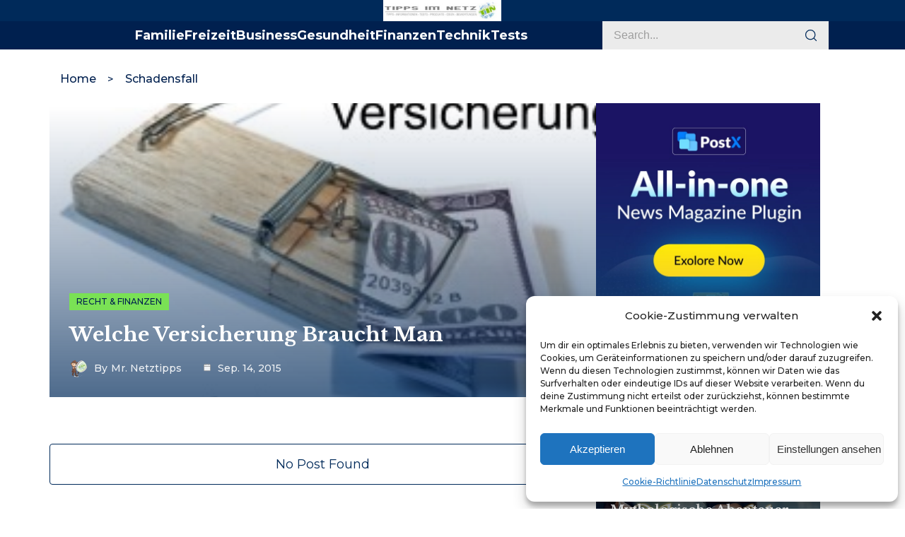

--- FILE ---
content_type: text/html; charset=UTF-8
request_url: https://tipps-im-netz.de/begriffe/schadensfall/
body_size: 32959
content:
<!DOCTYPE html>
<html lang="de">
<head>
<meta charset="UTF-8">
<meta name="viewport" content="width=device-width, initial-scale=1">
<meta name='robots' content='index, follow, max-image-preview:large, max-snippet:-1, max-video-preview:-1' />
<style>img:is([sizes="auto" i], [sizes^="auto," i]){contain-intrinsic-size:3000px 1500px}
</style>
<meta property="og:title" content="Tipps im Netz"/>
<meta property="og:description" content="Schnell &amp; Einfach die richtigen Antworten finden"/>
<meta property="og:image:alt" content="Welche Versicherung braucht man"/>
<meta property="og:image" content="https://tipps-im-netz.de/wp-content/uploads/2015/09/versicherung.jpg"/>
<meta property="og:image:width" content="304" />
<meta property="og:image:height" content="228" />
<meta property="og:type" content="article"/>
<meta property="og:article:published_time" content="2015-09-14 19:32:53"/>
<meta property="og:article:modified_time" content="2015-09-14 19:32:53"/>
<meta property="og:article:tag" content="Geld sparen"/>
<meta property="og:article:tag" content="pflichtversicherung"/>
<meta property="og:article:tag" content="Schadensfall"/>
<meta property="og:article:tag" content="Tipps"/>
<meta property="og:article:tag" content="Tricks"/>
<meta property="og:article:tag" content="versicherung"/>
<meta property="og:article:tag" content="versicherungsvergleich"/>
<meta property="og:article:tag" content="Vorsorge"/>
<meta name="twitter:card" content="summary">
<meta name="twitter:title" content="Tipps im Netz"/>
<meta name="twitter:description" content="Schnell &amp; Einfach die richtigen Antworten finden"/>
<meta name="twitter:image" content="https://tipps-im-netz.de/wp-content/uploads/2015/09/versicherung.jpg"/>
<meta name="twitter:image:alt" content="Welche Versicherung braucht man"/>
<title>Artikel zum Begriff Schadensfall | Tipps im Netz</title>
<link rel="canonical" href="https://tipps-im-netz.de/begriffe/schadensfall/" />
<meta property="og:url" content="https://tipps-im-netz.de/begriffe/schadensfall/" />
<meta property="og:site_name" content="Tipps im Netz" />
<script type="application/ld+json" class="yoast-schema-graph">{"@context":"https://schema.org","@graph":[{"@type":"CollectionPage","@id":"https://tipps-im-netz.de/begriffe/schadensfall/","url":"https://tipps-im-netz.de/begriffe/schadensfall/","name":"Artikel zum Begriff Schadensfall | Tipps im Netz","isPartOf":{"@id":"https://tipps-im-netz.de/#website"},"primaryImageOfPage":{"@id":"https://tipps-im-netz.de/begriffe/schadensfall/#primaryimage"},"image":{"@id":"https://tipps-im-netz.de/begriffe/schadensfall/#primaryimage"},"thumbnailUrl":"https://tipps-im-netz.de/wp-content/uploads/2015/09/versicherung.jpg","breadcrumb":{"@id":"https://tipps-im-netz.de/begriffe/schadensfall/#breadcrumb"},"inLanguage":"de"},{"@type":"ImageObject","inLanguage":"de","@id":"https://tipps-im-netz.de/begriffe/schadensfall/#primaryimage","url":"https://tipps-im-netz.de/wp-content/uploads/2015/09/versicherung.jpg","contentUrl":"https://tipps-im-netz.de/wp-content/uploads/2015/09/versicherung.jpg","width":304,"height":228,"caption":"Welche Versicherung braucht man"},{"@type":"BreadcrumbList","@id":"https://tipps-im-netz.de/begriffe/schadensfall/#breadcrumb","itemListElement":[{"@type":"ListItem","position":1,"name":"Startseite","item":"https://tipps-im-netz.de/home/"},{"@type":"ListItem","position":2,"name":"Schadensfall"}]},{"@type":"WebSite","@id":"https://tipps-im-netz.de/#website","url":"https://tipps-im-netz.de/","name":"Tipps im Netz","description":"Schnell &amp; Einfach die richtigen Antworten finden","publisher":{"@id":"https://tipps-im-netz.de/#organization"},"potentialAction":[{"@type":"SearchAction","target":{"@type":"EntryPoint","urlTemplate":"https://tipps-im-netz.de/?s={search_term_string}"},"query-input":{"@type":"PropertyValueSpecification","valueRequired":true,"valueName":"search_term_string"}}],"inLanguage":"de"},{"@type":"Organization","@id":"https://tipps-im-netz.de/#organization","name":"Tipps im Netz","url":"https://tipps-im-netz.de/","logo":{"@type":"ImageObject","inLanguage":"de","@id":"https://tipps-im-netz.de/#/schema/logo/image/","url":"https://tipps-im-netz.de/wp-content/uploads/2016/11/tipps-im-netz-logo1.jpg","contentUrl":"https://tipps-im-netz.de/wp-content/uploads/2016/11/tipps-im-netz-logo1.jpg","width":480,"height":85,"caption":"Tipps im Netz"},"image":{"@id":"https://tipps-im-netz.de/#/schema/logo/image/"}}]}</script>
<link rel='dns-prefetch' href='//netdna.bootstrapcdn.com' />
<link rel='dns-prefetch' href='//fonts.googleapis.com' />
<link rel="alternate" type="application/rss+xml" title="Tipps im Netz &raquo; Feed" href="https://tipps-im-netz.de/feed/" />
<link rel="alternate" type="application/rss+xml" title="Tipps im Netz &raquo; Kommentar-Feed" href="https://tipps-im-netz.de/comments/feed/" />
<link rel="alternate" type="application/rss+xml" title="Tipps im Netz &raquo; Schadensfall Schlagwort-Feed" href="https://tipps-im-netz.de/begriffe/schadensfall/feed/" />
<script type="text/javascript">
window._wpemojiSettings={"baseUrl":"https:\/\/s.w.org\/images\/core\/emoji\/16.0.1\/72x72\/","ext":".png","svgUrl":"https:\/\/s.w.org\/images\/core\/emoji\/16.0.1\/svg\/","svgExt":".svg","source":{"concatemoji":"https:\/\/tipps-im-netz.de\/wp-includes\/js\/wp-emoji-release.min.js"}};
!function(s,n){var o,i,e;function c(e){try{var t={supportTests:e,timestamp:(new Date).valueOf()};sessionStorage.setItem(o,JSON.stringify(t))}catch(e){}}function p(e,t,n){e.clearRect(0,0,e.canvas.width,e.canvas.height),e.fillText(t,0,0);var t=new Uint32Array(e.getImageData(0,0,e.canvas.width,e.canvas.height).data),a=(e.clearRect(0,0,e.canvas.width,e.canvas.height),e.fillText(n,0,0),new Uint32Array(e.getImageData(0,0,e.canvas.width,e.canvas.height).data));return t.every(function(e,t){return e===a[t]})}function u(e,t){e.clearRect(0,0,e.canvas.width,e.canvas.height),e.fillText(t,0,0);for(var n=e.getImageData(16,16,1,1),a=0;a<n.data.length;a++)if(0!==n.data[a])return!1;return!0}function f(e,t,n,a){switch(t){case"flag":return n(e,"\ud83c\udff3\ufe0f\u200d\u26a7\ufe0f","\ud83c\udff3\ufe0f\u200b\u26a7\ufe0f")?!1:!n(e,"\ud83c\udde8\ud83c\uddf6","\ud83c\udde8\u200b\ud83c\uddf6")&&!n(e,"\ud83c\udff4\udb40\udc67\udb40\udc62\udb40\udc65\udb40\udc6e\udb40\udc67\udb40\udc7f","\ud83c\udff4\u200b\udb40\udc67\u200b\udb40\udc62\u200b\udb40\udc65\u200b\udb40\udc6e\u200b\udb40\udc67\u200b\udb40\udc7f");case"emoji":return!a(e,"\ud83e\udedf")}return!1}function g(e,t,n,a){var r="undefined"!=typeof WorkerGlobalScope&&self instanceof WorkerGlobalScope?new OffscreenCanvas(300,150):s.createElement("canvas"),o=r.getContext("2d",{willReadFrequently:!0}),i=(o.textBaseline="top",o.font="600 32px Arial",{});return e.forEach(function(e){i[e]=t(o,e,n,a)}),i}function t(e){var t=s.createElement("script");t.src=e,t.defer=!0,s.head.appendChild(t)}"undefined"!=typeof Promise&&(o="wpEmojiSettingsSupports",i=["flag","emoji"],n.supports={everything:!0,everythingExceptFlag:!0},e=new Promise(function(e){s.addEventListener("DOMContentLoaded",e,{once:!0})}),new Promise(function(t){var n=function(){try{var e=JSON.parse(sessionStorage.getItem(o));if("object"==typeof e&&"number"==typeof e.timestamp&&(new Date).valueOf()<e.timestamp+604800&&"object"==typeof e.supportTests)return e.supportTests}catch(e){}return null}();if(!n){if("undefined"!=typeof Worker&&"undefined"!=typeof OffscreenCanvas&&"undefined"!=typeof URL&&URL.createObjectURL&&"undefined"!=typeof Blob)try{var e="postMessage("+g.toString()+"("+[JSON.stringify(i),f.toString(),p.toString(),u.toString()].join(",")+"));",a=new Blob([e],{type:"text/javascript"}),r=new Worker(URL.createObjectURL(a),{name:"wpTestEmojiSupports"});return void(r.onmessage=function(e){c(n=e.data),r.terminate(),t(n)})}catch(e){}c(n=g(i,f,p,u))}t(n)}).then(function(e){for(var t in e)n.supports[t]=e[t],n.supports.everything=n.supports.everything&&n.supports[t],"flag"!==t&&(n.supports.everythingExceptFlag=n.supports.everythingExceptFlag&&n.supports[t]);n.supports.everythingExceptFlag=n.supports.everythingExceptFlag&&!n.supports.flag,n.DOMReady=!1,n.readyCallback=function(){n.DOMReady=!0}}).then(function(){return e}).then(function(){var e;n.supports.everything||(n.readyCallback(),(e=n.source||{}).concatemoji?t(e.concatemoji):e.wpemoji&&e.twemoji&&(t(e.twemoji),t(e.wpemoji)))}))}((window,document),window._wpemojiSettings);
</script>
<link rel="stylesheet" type="text/css" href="//tipps-im-netz.de/wp-content/cache/wpfc-minified/qsjk19h7/fdeco.css" media="all"/>
<style id='ultp-post-1759-inline-css' type='text/css'>
.ultp-block-b8721c > .ultp-row-wrapper > .block-editor-inner-blocks > .block-editor-block-list__layout, 
.ultp-block-b8721c > .ultp-row-wrapper > .ultp-row-content{column-gap:20px;}
.ultp-block-b8721c > .ultp-row-wrapper > .block-editor-inner-blocks > .block-editor-block-list__layout, 
.ultp-block-b8721c > .ultp-row-wrapper > .ultp-row-content{row-gap:20px}
.ultp-block-b8721c > .ultp-row-wrapper  > .block-editor-inner-blocks > .block-editor-block-list__layout, 
.ultp-block-b8721c > .ultp-row-wrapper > .ultp-row-content{max-width:1140px;margin-left:auto !important;margin-right:auto !important;}
.ultp-block-b8721c.wp-block-ultimate-post-row > .ultp-row-wrapper:not(:has( > .components-resizable-box__container)), 
.ultp-block-b8721c.wp-block-ultimate-post-row > .ultp-row-wrapper:has( > .components-resizable-box__container) > .block-editor-inner-blocks{padding:20px 0px 20px 0px;}
@media (max-width: 990px) {.ultp-block-b8721c > .ultp-row-wrapper > .block-editor-inner-blocks > .block-editor-block-list__layout, 
.ultp-block-b8721c > .ultp-row-wrapper > .ultp-row-content{column-gap:10px;}
}@media (max-width: 768px) {.ultp-block-b8721c > .ultp-row-wrapper > .block-editor-inner-blocks > .block-editor-block-list__layout, 
.ultp-block-b8721c > .ultp-row-wrapper > .ultp-row-content{column-gap:5px;}
}.ultp-block-b8721c > .ultp-row-wrapper > .block-editor-inner-blocks > .block-editor-block-list__layout,  
.ultp-block-b8721c > .ultp-row-wrapper > .ultp-row-content{overflow:visible}
.ultp-block-b8721c > .ultp-row-wrapper > .block-editor-inner-blocks > .block-editor-block-list__layout, 
.ultp-block-b8721c > .ultp-row-wrapper > .ultp-row-content{align-items:center}
.ultp-block-b8721c > .ultp-row-wrapper{background-color:rgba(0,42,90,1);}
.ultp-block-b8721c > .ultp-row-wrapper > .ultp-row-overlay{opacity:50%;}
.ultp-block-b8721c > .ultp-row-wrapper:hover > .ultp-row-overlay{opacity:50%}
@media (min-width: 990px){}
@media only screen and (max-width: 990px) and (min-width: 768px){}
@media (max-width: 768px){}
[data-ultp=".ultp-block-95673a"], 
.ultp-row-content > .ultp-block-95673a{flex-basis:calc(100% - 0px);}
.ultp-block-95673a > .ultp-column-wrapper > .block-editor-inner-blocks > .block-editor-block-list__layout, 
.ultp-row-content > .ultp-block-95673a > .ultp-column-wrapper{justify-content:center;}
.ultp-block-95673a > .ultp-column-wrapper{padding:0px 0px 0px 0px;}
@media (max-width: 990px) {[data-ultp=".ultp-block-95673a"], 
.ultp-row-content > .ultp-block-95673a{flex-basis:calc(100% - 0px);}
}@media (max-width: 768px) {[data-ultp=".ultp-block-95673a"], 
.ultp-row-content > .ultp-block-95673a{flex-basis:calc(100% - 0px);}
.ultp-block-95673a > .ultp-column-wrapper > .block-editor-inner-blocks > .block-editor-block-list__layout, 
.ultp-row-content > .ultp-block-95673a > .ultp-column-wrapper{justify-content:center;}
}[data-ultp=".ultp-block-95673a"], 
.ultp-row-content > .ultp-block-95673a{order:1;}
.ultp-block-95673a > .ultp-column-wrapper > .block-editor-inner-blocks > .block-editor-block-list__layout, 
.ultp-row-content > .ultp-block-95673a > .ultp-column-wrapper{display:flex;flex-direction:row}
.ultp-block-95673a > .ultp-column-wrapper > .block-editor-inner-blocks > .block-editor-block-list__layout, 
.ultp-row-content > .ultp-block-95673a > .ultp-column-wrapper{flex-wrap:wrap;}
.ultp-block-95673a > .ultp-column-wrapper > .ultp-column-overlay{opacity:50%;}
.ultp-block-95673a > .ultp-column-wrapper:hover > .ultp-column-overlay{opacity:50%;}
.block-editor-block-list__block > .ultp-block-95673a > .ultp-column-wrapper, 
.ultp-row-content > .ultp-block-95673a > .ultp-column-wrapper{overflow:visible;}
@media (min-width: 990px){}
@media only screen and (max-width: 990px) and (min-width: 768px){}
@media (max-width: 768px){}
.ultp-block-bc8f22 > .ultp-row-wrapper > .block-editor-inner-blocks > .block-editor-block-list__layout, 
.ultp-block-bc8f22 > .ultp-row-wrapper > .ultp-row-content{column-gap:0px;}
.ultp-block-bc8f22 > .ultp-row-wrapper > .block-editor-inner-blocks > .block-editor-block-list__layout, 
.ultp-block-bc8f22 > .ultp-row-wrapper > .ultp-row-content{row-gap:20px}
.ultp-block-bc8f22 > .ultp-row-wrapper  > .block-editor-inner-blocks > .block-editor-block-list__layout, 
.ultp-block-bc8f22 > .ultp-row-wrapper > .ultp-row-content{max-width:1140px;margin-left:auto !important;margin-right:auto !important;}
.ultp-block-bc8f22.wp-block-ultimate-post-row > .ultp-row-wrapper:not(:has( > .components-resizable-box__container)), 
.ultp-block-bc8f22.wp-block-ultimate-post-row > .ultp-row-wrapper:has( > .components-resizable-box__container) > .block-editor-inner-blocks{padding:0px 0px 0px 0px;}
@media (max-width: 990px) {.ultp-block-bc8f22 > .ultp-row-wrapper > .block-editor-inner-blocks > .block-editor-block-list__layout, 
.ultp-block-bc8f22 > .ultp-row-wrapper > .ultp-row-content{column-gap:10px;}
}@media (max-width: 768px) {.ultp-block-bc8f22 > .ultp-row-wrapper > .block-editor-inner-blocks > .block-editor-block-list__layout, 
.ultp-block-bc8f22 > .ultp-row-wrapper > .ultp-row-content{column-gap:5px;}
}.ultp-block-bc8f22 > .ultp-row-wrapper > .block-editor-inner-blocks > .block-editor-block-list__layout,  
.ultp-block-bc8f22 > .ultp-row-wrapper > .ultp-row-content{overflow:visible}
.ultp-block-bc8f22 > .ultp-row-wrapper > .block-editor-inner-blocks > .block-editor-block-list__layout, 
.ultp-block-bc8f22 > .ultp-row-wrapper > .ultp-row-content{align-items:center}
.ultp-block-bc8f22 > .ultp-row-wrapper > .ultp-row-overlay{opacity:50%;}
.ultp-block-bc8f22 > .ultp-row-wrapper:hover > .ultp-row-overlay{opacity:50%}
@media (min-width: 990px){}
@media only screen and (max-width: 990px) and (min-width: 768px){}
@media (max-width: 768px){}
[data-ultp=".ultp-block-4f9e9b"], 
.ultp-row-content > .ultp-block-4f9e9b{flex-basis:calc(85.22% - 0px);}
.ultp-block-4f9e9b > .ultp-column-wrapper{padding:0px 0px 0px 0px;}
@media (max-width: 990px) {[data-ultp=".ultp-block-4f9e9b"], 
.ultp-row-content > .ultp-block-4f9e9b{flex-basis:calc(50% - 5px);}
}@media (max-width: 768px) {[data-ultp=".ultp-block-4f9e9b"], 
.ultp-row-content > .ultp-block-4f9e9b{flex-basis:calc(100% - 0px);}
.ultp-block-4f9e9b > .ultp-column-wrapper > .block-editor-inner-blocks > .block-editor-block-list__layout, 
.ultp-row-content > .ultp-block-4f9e9b > .ultp-column-wrapper{justify-content:center;}
}.ultp-block-4f9e9b > .ultp-column-wrapper > .block-editor-inner-blocks > .block-editor-block-list__layout, 
.ultp-row-content > .ultp-block-4f9e9b > .ultp-column-wrapper{display:flex;flex-direction:row}
.ultp-block-4f9e9b > .ultp-column-wrapper > .block-editor-inner-blocks > .block-editor-block-list__layout, 
.ultp-row-content > .ultp-block-4f9e9b > .ultp-column-wrapper{flex-wrap:wrap;}
.ultp-block-4f9e9b > .ultp-column-wrapper > .ultp-column-overlay{opacity:50%;}
.ultp-block-4f9e9b > .ultp-column-wrapper:hover > .ultp-column-overlay{opacity:50%;}
.block-editor-block-list__block > .ultp-block-4f9e9b > .ultp-column-wrapper, 
.ultp-row-content > .ultp-block-4f9e9b > .ultp-column-wrapper{overflow:visible;}
@media (min-width: 990px){}
@media only screen and (max-width: 990px) and (min-width: 768px){}
@media (max-width: 768px){}
[data-ultp=".ultp-block-78fe97"], 
.ultp-row-content > .ultp-block-78fe97{flex-basis:calc(14.78% - 0px);}
.ultp-block-78fe97 > .ultp-column-wrapper{padding:0px 0px 0px 0px;}
@media (max-width: 990px) {[data-ultp=".ultp-block-78fe97"], 
.ultp-row-content > .ultp-block-78fe97{flex-basis:calc(50% - 5px);}
}@media (max-width: 768px) {[data-ultp=".ultp-block-78fe97"], 
.ultp-row-content > .ultp-block-78fe97{flex-basis:calc(100% - 0px);}
.ultp-block-78fe97 > .ultp-column-wrapper > .block-editor-inner-blocks > .block-editor-block-list__layout, 
.ultp-row-content > .ultp-block-78fe97 > .ultp-column-wrapper{justify-content:center;}
}.ultp-block-78fe97 > .ultp-column-wrapper > .block-editor-inner-blocks > .block-editor-block-list__layout, 
.ultp-row-content > .ultp-block-78fe97 > .ultp-column-wrapper{display:flex;flex-direction:row}
.ultp-block-78fe97 > .ultp-column-wrapper > .block-editor-inner-blocks > .block-editor-block-list__layout, 
.ultp-row-content > .ultp-block-78fe97 > .ultp-column-wrapper{flex-wrap:wrap;}
.ultp-block-78fe97 > .ultp-column-wrapper > .ultp-column-overlay{opacity:50%;}
.ultp-block-78fe97 > .ultp-column-wrapper:hover > .ultp-column-overlay{opacity:50%;}
.block-editor-block-list__block > .ultp-block-78fe97 > .ultp-column-wrapper, 
.ultp-row-content > .ultp-block-78fe97 > .ultp-column-wrapper{overflow:visible;}
@media (min-width: 990px){}
@media only screen and (max-width: 990px) and (min-width: 768px){}
@media (max-width: 768px){}
.ultp-block-b7a0a4 > .ultp-row-wrapper > .block-editor-inner-blocks > .block-editor-block-list__layout, 
.ultp-block-b7a0a4 > .ultp-row-wrapper > .ultp-row-content{column-gap:20px;}
.ultp-block-b7a0a4 > .ultp-row-wrapper > .block-editor-inner-blocks > .block-editor-block-list__layout, 
.ultp-block-b7a0a4 > .ultp-row-wrapper > .ultp-row-content{row-gap:20px}
.ultp-block-b7a0a4 > .ultp-row-wrapper  > .block-editor-inner-blocks > .block-editor-block-list__layout, 
.ultp-block-b7a0a4 > .ultp-row-wrapper > .ultp-row-content{max-width:1140px;margin-left:auto !important;margin-right:auto !important;}
.ultp-block-b7a0a4.wp-block-ultimate-post-row > .ultp-row-wrapper:not(:has( > .components-resizable-box__container)), 
.ultp-block-b7a0a4.wp-block-ultimate-post-row > .ultp-row-wrapper:has( > .components-resizable-box__container) > .block-editor-inner-blocks{padding:9px 0px 9px 0px;}
@media (max-width: 990px) {.ultp-block-b7a0a4 > .ultp-row-wrapper > .block-editor-inner-blocks > .block-editor-block-list__layout, 
.ultp-block-b7a0a4 > .ultp-row-wrapper > .ultp-row-content{column-gap:10px;}
}@media (max-width: 768px) {.ultp-block-b7a0a4 > .ultp-row-wrapper > .block-editor-inner-blocks > .block-editor-block-list__layout, 
.ultp-block-b7a0a4 > .ultp-row-wrapper > .ultp-row-content{column-gap:5px;}
.ultp-block-b7a0a4 > .ultp-row-wrapper > .block-editor-inner-blocks > .block-editor-block-list__layout, 
.ultp-block-b7a0a4 > .ultp-row-wrapper > .ultp-row-content{row-gap:16px}
.ultp-block-b7a0a4.wp-block-ultimate-post-row > .ultp-row-wrapper:not(:has( > .components-resizable-box__container)), 
.ultp-block-b7a0a4.wp-block-ultimate-post-row > .ultp-row-wrapper:has( > .components-resizable-box__container) > .block-editor-inner-blocks{padding:16px 0px 16px 0px;}
}.ultp-block-b7a0a4 > .ultp-row-wrapper > .block-editor-inner-blocks > .block-editor-block-list__layout,  
.ultp-block-b7a0a4 > .ultp-row-wrapper > .ultp-row-content{overflow:visible}
.ultp-block-b7a0a4 > .ultp-row-wrapper > .block-editor-inner-blocks > .block-editor-block-list__layout, 
.ultp-block-b7a0a4 > .ultp-row-wrapper > .ultp-row-content{align-items:center}
.ultp-block-b7a0a4 > .ultp-row-wrapper{background-color:var(--postx_preset_Tertiary_color);}
.ultp-block-b7a0a4 > .ultp-row-wrapper > .ultp-row-overlay{opacity:50%;}
.ultp-block-b7a0a4 > .ultp-row-wrapper:hover > .ultp-row-overlay{opacity:50%}
@media (min-width: 990px){}
@media only screen and (max-width: 990px) and (min-width: 768px){}
@media (max-width: 768px){}
[data-ultp=".ultp-block-3c55eb"], 
.ultp-row-content > .ultp-block-3c55eb{flex-basis:calc(30% - 10px);}
.ultp-block-3c55eb > .ultp-column-wrapper > .block-editor-inner-blocks > .block-editor-block-list__layout, 
.ultp-row-content > .ultp-block-3c55eb > .ultp-column-wrapper{justify-content:space-between;}
.ultp-block-3c55eb > .ultp-column-wrapper{padding:0px 0px 0px 0px;}
.ultp-block-3c55eb{font-size:var(--postx_preset_paragraph_1_typo_font_size_lg, initial);line-height:var(--postx_preset_paragraph_1_typo_line_height_lg, normal) !important;letter-spacing:var(--postx_preset_Body_and_Others_typo_letter_spacing_lg, normal);}
@media (max-width: 990px) {[data-ultp=".ultp-block-3c55eb"], 
.ultp-row-content > .ultp-block-3c55eb{flex-basis:calc(50% - 5px);}
.ultp-block-3c55eb{font-size:var(--postx_preset_paragraph_1_typo_font_size_sm, initial);line-height:var(--postx_preset_paragraph_1_typo_line_height_sm, normal) !important;letter-spacing:var(--postx_preset_Body_and_Others_typo_letter_spacing_sm, normal);}
}@media (max-width: 768px) {[data-ultp=".ultp-block-3c55eb"], 
.ultp-row-content > .ultp-block-3c55eb{flex-basis:calc(100% - 0px);}
.ultp-block-3c55eb > .ultp-column-wrapper > .block-editor-inner-blocks > .block-editor-block-list__layout, 
.ultp-row-content > .ultp-block-3c55eb > .ultp-column-wrapper{justify-content:center;}
.ultp-block-3c55eb{font-size:var(--postx_preset_paragraph_1_typo_font_size_xs, initial);line-height:var(--postx_preset_paragraph_1_typo_line_height_xs, normal) !important;letter-spacing:var(--postx_preset_Body_and_Others_typo_letter_spacing_xs, normal);}
}[data-ultp=".ultp-block-3c55eb"], 
.ultp-row-content > .ultp-block-3c55eb{order:2;}
.ultp-block-3c55eb > .ultp-column-wrapper > .block-editor-inner-blocks > .block-editor-block-list__layout, 
.ultp-row-content > .ultp-block-3c55eb > .ultp-column-wrapper{display:flex;flex-direction:row}
.ultp-block-3c55eb > .ultp-column-wrapper > .block-editor-inner-blocks > .block-editor-block-list__layout, 
.ultp-row-content > .ultp-block-3c55eb > .ultp-column-wrapper{flex-wrap:wrap;}
.ultp-block-3c55eb > .ultp-column-wrapper > .ultp-column-overlay{opacity:50%;}
.ultp-block-3c55eb > .ultp-column-wrapper:hover > .ultp-column-overlay{opacity:50%;}
.ultp-block-3c55eb{color:rgba(255,255,255,1)}
.ultp-block-3c55eb > .ultp-column-wrapper a{color:rgba(255,255,255,1)}
.ultp-block-3c55eb > .ultp-column-wrapper a:hover{color:var(--postx_preset_Primary_color);}
.ultp-block-3c55eb{font-family:var(--postx_preset_Body_and_Others_typo_font_family),var(--postx_preset_Body_and_Others_typo_font_family_type);font-weight:var(--postx_preset_Body_and_Others_typo_font_weight);font-style:var(--postx_preset_Body_and_Others_typo_font_style);text-transform:uppercase;text-decoration:var(--postx_preset_Body_and_Others_typo_text_decoration);}
.block-editor-block-list__block > .ultp-block-3c55eb > .ultp-column-wrapper, 
.ultp-row-content > .ultp-block-3c55eb > .ultp-column-wrapper{overflow:visible;}
@media (min-width: 990px){}
@media only screen and (max-width: 990px) and (min-width: 768px){}
@media (max-width: 768px){}
n.ultp-block-3c55eb li.wp-block-navigation-item.current-menu-item.wp-block-navigation-link a.wp-block-navigation-item__content span{n color:var(--postx_preset_Primary_color);n}
n.ultp-block-3c55eb a.wp-block-navigation-item__content:hover span{n color:var(--postx_preset_Primary_color);n}
n.ultp-block-3c55eb .wp-block-navigation__container{n gap:30px !important;n}
.ultp-block-18da36 .ultp-searchpopup-icon svg{height:17px;width:17px;}
.ultp-block-18da36 .ultp-searchpopup-icon{padding:8px 8px 8px 8px;}
.ultp-block-18da36 .ultp-search-button svg{height:20px;width:20px;}
.ultp-block-18da36 .ultp-search-button{padding:0px 16px 0px 0px;}
.ultp-block-18da36 .ultp-search-button{border-radius:0px 0px 0px 0px;}
.ultp-block-18da36 .ultp-search-clear{right:55px !important;}
.ultp-block-18da36 .ultp-search-popup-heading{font-size:16px;line-height:24px !important;}
.ultp-block-18da36 .ultp-search-popup-heading{margin-bottom:12px;}
.ultp-block-18da36 .ultp-search-canvas{width:600px;}
.ultp-block-18da36 .ultp-search-canvas{padding:40px 40px 40px 40px;}
.ultp-block-18da36 .ultp-search-popup .ultp-search-canvas{top:10px;}
body > .ultp-block-18da36.result-data.ultp-search-animation-popup{translate:0px 10px}
.ultp-block-18da36 .ultp-searchform-content, 
.ultp-block-18da36 .ultp-search-result{width:320px !important;}
.ultp-block-18da36  input.ultp-searchres-input{height:40px;}
.ultp-block-18da36 input.ultp-searchres-input{border-radius:0px 0px 0px 0px;}
.ultp-block-18da36 .ultp-result-data{display:grid;grid-template-columns:repeat( 1 , auto)}
.ultp-block-18da36 .ultp-result-data{gap:15px;}
.ultp-block-18da36  img.ultp-searchresult-image{height:80px;width:80px;}
.ultp-block-18da36 img.ultp-searchresult-image{border-radius:3px 3px 3px 3px;}
.ultp-block-18da36 .ultp-search-result__item{column-gap:12px;}
.ultp-block-18da36 .ultp-search-result  a.ultp-searchresult-title{font-size:var(--postx_preset_heading_h5_typo_font_size_lg, initial);line-height:var(--postx_preset_heading_h5_typo_line_height_lg, normal) !important;letter-spacing:var(--postx_preset_Heading_typo_letter_spacing_lg, normal);}
.ultp-block-18da36 .ultp-search-result .ultp-searchresult-author, 
.ultp-block-18da36 .ultp-search-result .ultp-searchresult-publishdate, 
.ultp-block-18da36  .ultp-searchresult-category a{font-size:var(--postx_preset_paragraph_2_typo_font_size_lg, initial);line-height:var(--postx_preset_paragraph_2_typo_line_height_lg, normal) !important;letter-spacing:var(--postx_preset_Body_and_Others_typo_letter_spacing_lg, normal);}
.ultp-block-18da36 .ultp-rescontent-meta > div::after, 
.ultp-block-18da36 .ultp-rescontent-meta > .ultp-searchresult-author:after{margin:0px 8px}
.ultp-block-18da36 .ultp-rescontent-meta > div::after, 
.ultp-block-18da36 .ultp-rescontent-meta > .ultp-searchresult-author:after{height:0px;width:0px;}
.ultp-block-18da36 .ultp-search-result{max-height:500px;}
.ultp-block-18da36 .ultp-result-data{max-height:calc(500px - 50px);}
.ultp-block-18da36.popup-active .ultp-result-data.ultp-result-show,  
.ultp-block-18da36 .ultp-search-noresult{color:green;padding:15px 15px 15px 15px !important;}
.ultp-block-18da36 .ultp-result-data:has( > div){padding:15px 15px 15px 15px;color:red;}
.ultp-block-18da36 .ultp-search-result{left:0px;}
.ultp-block-18da36 .ultp-search-result{top:0px;}
.ultp-block-18da36 .ultp-viewall-results{font-size:var(--postx_preset_heading_h3_typo_font_size_lg, initial);line-height:var(--postx_preset_heading_h3_typo_line_height_lg, normal) !important;letter-spacing:var(--postx_preset_Heading_typo_letter_spacing_lg, normal);}
@media (max-width: 990px) {.ultp-block-18da36 .ultp-searchform-content, 
.ultp-block-18da36 .ultp-search-result{width:100% !important;}
.ultp-block-18da36 .ultp-search-result  a.ultp-searchresult-title{font-size:var(--postx_preset_heading_h5_typo_font_size_sm, initial);line-height:var(--postx_preset_heading_h5_typo_line_height_sm, normal) !important;letter-spacing:var(--postx_preset_Heading_typo_letter_spacing_sm, normal);}
.ultp-block-18da36 .ultp-search-result .ultp-searchresult-author, 
.ultp-block-18da36 .ultp-search-result .ultp-searchresult-publishdate, 
.ultp-block-18da36  .ultp-searchresult-category a{font-size:var(--postx_preset_paragraph_2_typo_font_size_sm, initial);line-height:var(--postx_preset_paragraph_2_typo_line_height_sm, normal) !important;letter-spacing:var(--postx_preset_Body_and_Others_typo_letter_spacing_sm, normal);}
.ultp-block-18da36 .ultp-viewall-results{font-size:var(--postx_preset_heading_h3_typo_font_size_sm, initial);line-height:var(--postx_preset_heading_h3_typo_line_height_sm, normal) !important;letter-spacing:var(--postx_preset_Heading_typo_letter_spacing_sm, normal);}
}@media (max-width: 768px) {.ultp-block-18da36 .ultp-search-canvas{width:100%;}
.ultp-block-18da36 .ultp-search-result  a.ultp-searchresult-title{font-size:var(--postx_preset_heading_h5_typo_font_size_xs, initial);line-height:var(--postx_preset_heading_h5_typo_line_height_xs, normal) !important;letter-spacing:var(--postx_preset_Heading_typo_letter_spacing_xs, normal);}
.ultp-block-18da36 .ultp-search-result .ultp-searchresult-author, 
.ultp-block-18da36 .ultp-search-result .ultp-searchresult-publishdate, 
.ultp-block-18da36  .ultp-searchresult-category a{font-size:var(--postx_preset_paragraph_2_typo_font_size_xs, initial);line-height:var(--postx_preset_paragraph_2_typo_line_height_xs, normal) !important;letter-spacing:var(--postx_preset_Body_and_Others_typo_letter_spacing_xs, normal);}
.ultp-block-18da36 .ultp-viewall-results{font-size:var(--postx_preset_heading_h3_typo_font_size_xs, initial);line-height:var(--postx_preset_heading_h3_typo_line_height_xs, normal) !important;letter-spacing:var(--postx_preset_Heading_typo_letter_spacing_xs, normal);}
}.ultp-block-18da36 .ultp-searchres-input{padding-left:16px;}
.ultp-block-18da36 .ultp-searchpopup-icon svg{color:var(--postx_preset_Base_1_color);}
.ultp-block-18da36 .ultp-searchpopup-icon{background-color:var(--postx_preset_Contrast_2_color);}
.ultp-block-18da36 .ultp-search-button svg{color:var(--postx_preset_Contrast_1_color);}
.ultp-block-18da36 .ultp-search-button:hover svg{color:var(--postx_preset_Primary_color);}
.ultp-block-18da36 .ultp-search-popup-heading{text-align:center;}
.ultp-block-18da36 .ultp-search-popup-heading{font-weight:600;text-decoration:none;}
.ultp-block-18da36 .ultp-search-popup-heading{color:#000;}
.ultp-block-18da36 .ultp-search-canvas{background-color:#FCFCFC;}
.ultp-block-18da36 .ultp-search-inputwrap input.ultp-searchres-input{color:var(--postx_preset_Contrast_1_color);}
.ultp-block-18da36 input.ultp-searchres-input{background-color:var(--postx_preset_Base_2_color);}
.ultp-block-18da36 .ultp-search-inputwrap input.ultp-searchres-input:focus{border-color:#000;border-style:solid;border-width:0px 0px 0px 0px;}
.ultp-block-18da36 .ultp-search-inputwrap input.ultp-searchres-input{border-color:#989898;border-style:solid;border-width:0px 0px 0px 0px;}
.ultp-block-18da36 .ultp-search-result .ultp-searchresult-title{color:var(--postx_preset_Contrast_1_color);}
.ultp-block-18da36  .ultp-searchresult-author, 
.ultp-block-18da36  .ultp-searchresult-publishdate, 
.ultp-block-18da36 .ultp-searchresult-category a{color:var(--postx_preset_Contrast_3_color);}
.ultp-block-18da36 .ultp-search-result .ultp-searchresult-title:hover{color:var(--postx_preset_Primary_color);}
.ultp-block-18da36 .ultp-searchresult-author:hover, 
.ultp-block-18da36 .ultp-searchresult-publishdate:hover, 
.ultp-block-18da36 .ultp-searchresult-category a:hover{color:var(--postx_preset_Primary_color);}
.ultp-block-18da36 .ultp-search-result  a.ultp-searchresult-title{font-family:var(--postx_preset_Heading_typo_font_family),var(--postx_preset_Heading_typo_font_family_type);font-weight:var(--postx_preset_Heading_typo_font_weight);font-style:var(--postx_preset_Heading_typo_font_style);text-transform:var(--postx_preset_Heading_typo_text_transform);text-decoration:var(--postx_preset_Heading_typo_text_decoration);}
.ultp-block-18da36 .ultp-search-result .ultp-searchresult-author, 
.ultp-block-18da36 .ultp-search-result .ultp-searchresult-publishdate, 
.ultp-block-18da36  .ultp-searchresult-category a{font-family:var(--postx_preset_Body_and_Others_typo_font_family),var(--postx_preset_Body_and_Others_typo_font_family_type);font-weight:var(--postx_preset_Body_and_Others_typo_font_weight);font-style:var(--postx_preset_Body_and_Others_typo_font_style);text-transform:uppercase;text-decoration:var(--postx_preset_Body_and_Others_typo_text_decoration);}
.ultp-block-18da36 .ultp-rescontent-meta > div::after, 
.ultp-block-18da36 .ultp-rescontent-meta > .ultp-searchresult-author:after{background-color:#4A4A4A;}
.ultp-block-18da36 .ultp-search-highlight{font-weight:bold;text-decoration:underline}
.ultp-block-18da36 .ultp-search-highlight{color:var(--postx_preset_Secondary_color);}
.ultp-block-18da36 .ultp-search-result{background-color:var(--postx_preset_Base_2_color);}
.ultp-block-18da36 .ultp-viewall-results{font-family:var(--postx_preset_Heading_typo_font_family),var(--postx_preset_Heading_typo_font_family_type);font-weight:var(--postx_preset_Heading_typo_font_weight);font-style:var(--postx_preset_Heading_typo_font_style);text-transform:var(--postx_preset_Heading_typo_text_transform);text-decoration:var(--postx_preset_Heading_typo_text_decoration);}
.ultp-block-18da36 .ultp-viewall-results{color:var(--postx_preset_Contrast_1_color);}
.ultp-block-18da36 .ultp-viewall-results:hover{color:var(--postx_preset_Primary_color);}
.ultp-block-18da36 .ultp-result-loader.active:before, 
.ultp-block-18da36 .ultp-viewmore-loader.viewmore-active{border-color:var(--postx_preset_Primary_color) var(--postx_preset_Primary_color) var(--postx_preset_Primary_color) transparent !important;}
@media (min-width: 990px){}
@media only screen and (max-width: 990px) and (min-width: 768px){}
@media (max-width: 768px){}
[data-ultp=".ultp-block-2606ed"], 
.ultp-row-content > .ultp-block-2606ed{flex-basis:calc(70% - 10px);}
.ultp-block-2606ed > .ultp-column-wrapper > .block-editor-inner-blocks > .block-editor-block-list__layout, 
.ultp-row-content > .ultp-block-2606ed > .ultp-column-wrapper{min-height:0px;}
.ultp-block-2606ed > .ultp-column-wrapper{padding:0px 0px 0px 0px;}
.ultp-block-2606ed{font-size:18px;}
@media (max-width: 990px) {[data-ultp=".ultp-block-2606ed"], 
.ultp-row-content > .ultp-block-2606ed{flex-basis:calc(50% - 5px);}
}@media (max-width: 768px) {[data-ultp=".ultp-block-2606ed"], 
.ultp-row-content > .ultp-block-2606ed{flex-basis:calc(100% - 0px);}
}.ultp-block-2606ed > .ultp-column-wrapper > .block-editor-inner-blocks > .block-editor-block-list__layout, 
.ultp-row-content > .ultp-block-2606ed > .ultp-column-wrapper{display:flex;flex-direction:column;}
.ultp-block-2606ed > .ultp-column-wrapper > .ultp-column-overlay{opacity:50%;}
.ultp-block-2606ed > .ultp-column-wrapper > .ultp-column-overlay{filter:;}
.ultp-block-2606ed > .ultp-column-wrapper:hover > .ultp-column-overlay{opacity:50%;}
.ultp-block-2606ed{color:var(--postx_preset_Base_1_color)}
.ultp-block-2606ed{font-weight:700;text-decoration:none;}
.block-editor-block-list__block > .ultp-block-2606ed > .ultp-column-wrapper, 
.ultp-row-content > .ultp-block-2606ed > .ultp-column-wrapper{overflow:visible;}
@media (min-width: 990px){}
@media only screen and (max-width: 990px) and (min-width: 768px){}
@media (max-width: 768px){}
</style>
<style id='ultp-post-1757-inline-css' type='text/css'>
.ultp-block-34b21f > .ultp-row-wrapper > .block-editor-inner-blocks > .block-editor-block-list__layout, .ultp-block-34b21f > .ultp-row-wrapper > .ultp-row-content{column-gap:20px;}
.ultp-block-34b21f > .ultp-row-wrapper > .block-editor-inner-blocks > .block-editor-block-list__layout, .ultp-block-34b21f > .ultp-row-wrapper > .ultp-row-content{row-gap:20px}
.ultp-block-34b21f > .ultp-row-wrapper  > .block-editor-inner-blocks > .block-editor-block-list__layout, .ultp-block-34b21f > .ultp-row-wrapper > .ultp-row-content{max-width:1140px;margin-left:auto !important;margin-right:auto !important;}
.ultp-block-34b21f > .ultp-row-wrapper{margin:0px 0px 0px 0px;}
.ultp-block-34b21f.wp-block-ultimate-post-row > .ultp-row-wrapper:not(:has( > .components-resizable-box__container)), .ultp-block-34b21f.wp-block-ultimate-post-row > .ultp-row-wrapper:has( > .components-resizable-box__container) > .block-editor-inner-blocks{padding:72px 0px 72px 0px;}
@media (max-width: 991px) {.ultp-block-34b21f > .ultp-row-wrapper > .block-editor-inner-blocks > .block-editor-block-list__layout, .ultp-block-34b21f > .ultp-row-wrapper > .ultp-row-content{column-gap:10px;}
}@media (max-width: 767px) {.ultp-block-34b21f > .ultp-row-wrapper > .block-editor-inner-blocks > .block-editor-block-list__layout, .ultp-block-34b21f > .ultp-row-wrapper > .ultp-row-content{column-gap:5px;}
.ultp-block-34b21f.wp-block-ultimate-post-row > .ultp-row-wrapper:not(:has( > .components-resizable-box__container)), .ultp-block-34b21f.wp-block-ultimate-post-row > .ultp-row-wrapper:has( > .components-resizable-box__container) > .block-editor-inner-blocks{padding:40px 0px 40px 0px;}
}.ultp-block-34b21f > .ultp-row-wrapper > .block-editor-inner-blocks > .block-editor-block-list__layout,  .ultp-block-34b21f > .ultp-row-wrapper > .ultp-row-content{overflow:visible}
.ultp-block-34b21f > .ultp-row-wrapper{background-color:var(--postx_preset_Tertiary_color);}
.ultp-block-34b21f > .ultp-row-wrapper > .ultp-row-overlay{opacity:50%;}
.ultp-block-34b21f > .ultp-row-wrapper:hover > .ultp-row-overlay{opacity:50%}
@media (min-width: 992px){}
@media only screen and (max-width: 991px) and (min-width: 768px){}
@media (max-width: 767px){}
[data-ultp=".ultp-block-7af28f"], .ultp-row-content > .ultp-block-7af28f{flex-basis:calc(100% - 0px);}
.ultp-block-7af28f > .ultp-column-wrapper{margin:0px 0px 0px 0px;}
.ultp-block-7af28f > .ultp-column-wrapper{padding:0px 0px 0px 0px;}
@media (max-width: 991px) {[data-ultp=".ultp-block-7af28f"], .ultp-row-content > .ultp-block-7af28f{flex-basis:calc(100% - 0px);}
}@media (max-width: 767px) {[data-ultp=".ultp-block-7af28f"], .ultp-row-content > .ultp-block-7af28f{flex-basis:calc(100% - 0px);}
}.ultp-block-7af28f > .ultp-column-wrapper > .block-editor-inner-blocks > .block-editor-block-list__layout, .ultp-row-content > .ultp-block-7af28f > .ultp-column-wrapper{display:flex;flex-direction:column;}
.ultp-block-7af28f > .ultp-column-wrapper > .ultp-column-overlay{opacity:50%;}
.ultp-block-7af28f > .ultp-column-wrapper:hover > .ultp-column-overlay{opacity:50%;}
.block-editor-block-list__block > .ultp-block-7af28f > .ultp-column-wrapper, .ultp-row-content > .ultp-block-7af28f > .ultp-column-wrapper{overflow:visible;}
@media (min-width: 992px){}
@media only screen and (max-width: 991px) and (min-width: 768px){}
@media (max-width: 767px){}
.ultp-block-8b37c0 > .ultp-row-wrapper > .block-editor-inner-blocks > .block-editor-block-list__layout, .ultp-block-8b37c0 > .ultp-row-wrapper > .ultp-row-content{column-gap:20px;}
.ultp-block-8b37c0 > .ultp-row-wrapper > .block-editor-inner-blocks > .block-editor-block-list__layout, .ultp-block-8b37c0 > .ultp-row-wrapper > .ultp-row-content{row-gap:20px}
.ultp-block-8b37c0 > .ultp-row-wrapper{margin:0px 0px 72px 0px;}
.ultp-block-8b37c0.wp-block-ultimate-post-row > .ultp-row-wrapper:not(:has( > .components-resizable-box__container)), .ultp-block-8b37c0.wp-block-ultimate-post-row > .ultp-row-wrapper:has( > .components-resizable-box__container) > .block-editor-inner-blocks{padding:42px 32px 42px 32px;}
@media (max-width: 991px) {.ultp-block-8b37c0 > .ultp-row-wrapper > .block-editor-inner-blocks > .block-editor-block-list__layout, .ultp-block-8b37c0 > .ultp-row-wrapper > .ultp-row-content{column-gap:10px;}
.ultp-block-8b37c0.wp-block-ultimate-post-row > .ultp-row-wrapper:not(:has( > .components-resizable-box__container)), .ultp-block-8b37c0.wp-block-ultimate-post-row > .ultp-row-wrapper:has( > .components-resizable-box__container) > .block-editor-inner-blocks{padding:28px 0px 28px 0px;}
}@media (max-width: 767px) {.ultp-block-8b37c0 > .ultp-row-wrapper > .block-editor-inner-blocks > .block-editor-block-list__layout, .ultp-block-8b37c0 > .ultp-row-wrapper > .ultp-row-content{column-gap:5px;}
}.ultp-block-8b37c0 > .ultp-row-wrapper > .block-editor-inner-blocks > .block-editor-block-list__layout,  .ultp-block-8b37c0 > .ultp-row-wrapper > .ultp-row-content{overflow:visible}
.ultp-block-8b37c0 > .ultp-row-wrapper > .block-editor-inner-blocks > .block-editor-block-list__layout , .ultp-block-8b37c0 > .ultp-row-wrapper > .ultp-row-content{align-items:center}
.ultp-block-8b37c0 > .ultp-row-wrapper{background-color:rgba(0,42,90,1);}
.ultp-block-8b37c0 > .ultp-row-wrapper > .ultp-row-overlay{opacity:50%;}
.ultp-block-8b37c0 > .ultp-row-wrapper:hover > .ultp-row-overlay{opacity:50%}
@media (min-width: 992px){}
@media only screen and (max-width: 991px) and (min-width: 768px){}
@media (max-width: 767px){}
[data-ultp=".ultp-block-641a96"], .ultp-row-content > .ultp-block-641a96{flex-basis:calc(56% - 10px);}
.ultp-block-641a96 > .ultp-column-wrapper > .block-editor-inner-blocks > .block-editor-block-list__layout, .ultp-row-content > .ultp-block-641a96 > .ultp-column-wrapper{justify-content:flex-start;}
.ultp-block-641a96 > .ultp-column-wrapper{margin:0px 0px 0px 0px;}
.ultp-block-641a96 > .ultp-column-wrapper{padding:0px 0px 0px 0px;}
@media (max-width: 991px) {[data-ultp=".ultp-block-641a96"], .ultp-row-content > .ultp-block-641a96{flex-basis:calc(50% - 5px);}
}@media (max-width: 767px) {[data-ultp=".ultp-block-641a96"], .ultp-row-content > .ultp-block-641a96{flex-basis:calc(100% - 0px);}
.ultp-block-641a96 > .ultp-column-wrapper > .block-editor-inner-blocks > .block-editor-block-list__layout, .ultp-row-content > .ultp-block-641a96 > .ultp-column-wrapper{justify-content:center;}
}.ultp-block-641a96 > .ultp-column-wrapper > .block-editor-inner-blocks > .block-editor-block-list__layout, .ultp-row-content > .ultp-block-641a96 > .ultp-column-wrapper{display:flex;flex-direction:row}
.ultp-block-641a96 > .ultp-column-wrapper > .block-editor-inner-blocks > .block-editor-block-list__layout, .ultp-row-content > .ultp-block-641a96 > .ultp-column-wrapper{align-content:center;}
.ultp-block-641a96 > .ultp-column-wrapper > .block-editor-inner-blocks > .block-editor-block-list__layout, .ultp-row-content > .ultp-block-641a96 > .ultp-column-wrapper{flex-wrap:wrap;}
.ultp-block-641a96 > .ultp-column-wrapper > .ultp-column-overlay{opacity:50%;}
.ultp-block-641a96 > .ultp-column-wrapper:hover > .ultp-column-overlay{opacity:50%;}
.block-editor-block-list__block > .ultp-block-641a96 > .ultp-column-wrapper, .ultp-row-content > .ultp-block-641a96 > .ultp-column-wrapper{overflow:visible;}
@media (min-width: 992px){}
@media only screen and (max-width: 991px) and (min-width: 768px){}
@media (max-width: 767px){}
.ultp-block-e8b616 .ultp-heading-wrap{margin-top:0;margin-bottom:0px;}
.ultp-block-e8b616 .ultp-block-wrapper{margin:0px 0px 0px 0px;}
.ultp-block-e8b616 .ultp-block-wrapper{padding:0px 0px 0px 0px;}
.ultp-block-e8b616 .ultp-heading-inner, .ultp-block-e8b616 .ultp-sub-heading-inner{text-align:left;margin-right:auto !important;}
.ultp-block-e8b616 .ultp-heading-wrap .ultp-heading-inner span{color:rgba(255,255,255,1);}
@media (min-width: 992px){}
@media only screen and (max-width: 991px) and (min-width: 768px){}
@media (max-width: 767px){}
[data-ultp=".ultp-block-a9a474"], .ultp-row-content > .ultp-block-a9a474{flex-basis:calc(44.00% - 10px);}
.ultp-block-a9a474 > .ultp-column-wrapper > .block-editor-inner-blocks > .block-editor-block-list__layout, .ultp-row-content > .ultp-block-a9a474 > .ultp-column-wrapper{justify-content:flex-end;}
.ultp-block-a9a474 > .ultp-column-wrapper{margin:0px 0px 0px 0px;}
.ultp-block-a9a474 > .ultp-column-wrapper{padding:0px 0px 0px 0px;}
@media (max-width: 991px) {[data-ultp=".ultp-block-a9a474"], .ultp-row-content > .ultp-block-a9a474{flex-basis:calc(50% - 5px);}
}@media (max-width: 767px) {[data-ultp=".ultp-block-a9a474"], .ultp-row-content > .ultp-block-a9a474{flex-basis:calc(100% - 0px);}
.ultp-block-a9a474 > .ultp-column-wrapper > .block-editor-inner-blocks > .block-editor-block-list__layout, .ultp-row-content > .ultp-block-a9a474 > .ultp-column-wrapper{justify-content:center;}
}.ultp-block-a9a474 > .ultp-column-wrapper > .block-editor-inner-blocks > .block-editor-block-list__layout, .ultp-row-content > .ultp-block-a9a474 > .ultp-column-wrapper{display:flex;flex-direction:row}
.ultp-block-a9a474 > .ultp-column-wrapper > .block-editor-inner-blocks > .block-editor-block-list__layout, .ultp-row-content > .ultp-block-a9a474 > .ultp-column-wrapper{flex-wrap:wrap;}
.ultp-block-a9a474 > .ultp-column-wrapper > .ultp-column-overlay{opacity:50%;}
.ultp-block-a9a474 > .ultp-column-wrapper:hover > .ultp-column-overlay{opacity:50%;}
.block-editor-block-list__block > .ultp-block-a9a474 > .ultp-column-wrapper, .ultp-row-content > .ultp-block-a9a474 > .ultp-column-wrapper{overflow:visible;}
@media (min-width: 992px){}
@media only screen and (max-width: 991px) and (min-width: 768px){}
@media (max-width: 767px){}
.ultp-block-a9a474 .ultp-subscribe-form{display:flex;}
.ultp-block-a9a474 .ultp-subscribe-form 
input[type="email"]{background:#ffffff;color:#00204F;border:none;}
.ultp-block-a9a474 .ultpa-subscribe-form input[type="email"]::placeholder{color:#00204F9c;}
.ultp-block-a9a474 .ultp-subscribe-form 
input[type="email"]:focus{outline:0;}
.ultp-block-a9a474 .ultp-subscribe-form input.ultp-subscribe-btn{color:#00204F;background:var(--postx_preset_Primary_color);padding:16px 24px;}
.ultp-block-a9a474 .ultp-subscribe-form input.ultp-subscribe-btn:hover{cursor:pointer;background:var(--postx_preset_Secondary_color);}
.ultp-block-0fdcfe > .ultp-row-wrapper > .block-editor-inner-blocks > .block-editor-block-list__layout, .ultp-block-0fdcfe > .ultp-row-wrapper > .ultp-row-content{column-gap:40px;}
.ultp-block-0fdcfe > .ultp-row-wrapper > .block-editor-inner-blocks > .block-editor-block-list__layout, .ultp-block-0fdcfe > .ultp-row-wrapper > .ultp-row-content{row-gap:20px}
.ultp-block-0fdcfe > .ultp-row-wrapper  > .block-editor-inner-blocks > .block-editor-block-list__layout, .ultp-block-0fdcfe > .ultp-row-wrapper > .ultp-row-content{max-width:1140px;margin-left:auto !important;margin-right:auto !important;}
.ultp-block-0fdcfe > .ultp-row-wrapper{margin:0px 0px 0px 0px;}
.ultp-block-0fdcfe.wp-block-ultimate-post-row > .ultp-row-wrapper:not(:has( > .components-resizable-box__container)), .ultp-block-0fdcfe.wp-block-ultimate-post-row > .ultp-row-wrapper:has( > .components-resizable-box__container) > .block-editor-inner-blocks{padding:0px 0px 0px 0px;}
@media (max-width: 991px) {.ultp-block-0fdcfe > .ultp-row-wrapper > .block-editor-inner-blocks > .block-editor-block-list__layout, .ultp-block-0fdcfe > .ultp-row-wrapper > .ultp-row-content{column-gap:30px;}
.ultp-block-0fdcfe > .ultp-row-wrapper > .block-editor-inner-blocks > .block-editor-block-list__layout, .ultp-block-0fdcfe > .ultp-row-wrapper > .ultp-row-content{row-gap:40px}
.ultp-block-0fdcfe > .ultp-row-wrapper{margin:0px 16px 0px 16px;}
}@media (max-width: 767px) {.ultp-block-0fdcfe > .ultp-row-wrapper > .block-editor-inner-blocks > .block-editor-block-list__layout, .ultp-block-0fdcfe > .ultp-row-wrapper > .ultp-row-content{column-gap:5px;}
.ultp-block-0fdcfe > .ultp-row-wrapper{margin:0px 0px 0px 0px;}
.ultp-block-0fdcfe.wp-block-ultimate-post-row > .ultp-row-wrapper:not(:has( > .components-resizable-box__container)), .ultp-block-0fdcfe.wp-block-ultimate-post-row > .ultp-row-wrapper:has( > .components-resizable-box__container) > .block-editor-inner-blocks{padding:0px 0px 0px 0px;}
}.ultp-block-0fdcfe > .ultp-row-wrapper > .block-editor-inner-blocks > .block-editor-block-list__layout,  .ultp-block-0fdcfe > .ultp-row-wrapper > .ultp-row-content{overflow:visible}
.ultp-block-0fdcfe > .ultp-row-wrapper > .ultp-row-overlay{opacity:50%;}
.ultp-block-0fdcfe > .ultp-row-wrapper:hover > .ultp-row-overlay{opacity:50%}
@media (min-width: 992px){}
@media only screen and (max-width: 991px) and (min-width: 768px){}
@media (max-width: 767px){}
[data-ultp=".ultp-block-0d82dc"], .ultp-row-content > .ultp-block-0d82dc{flex-basis:calc(33.33% - 26.666666666666668px);}
.ultp-block-0d82dc > .ultp-column-wrapper{margin:0px 0px 0px 0px;}
.ultp-block-0d82dc > .ultp-column-wrapper{padding:0px 0px 0px 0px;}
@media (max-width: 991px) {[data-ultp=".ultp-block-0d82dc"], .ultp-row-content > .ultp-block-0d82dc{flex-basis:calc(100% - 0px);}
}@media (max-width: 767px) {[data-ultp=".ultp-block-0d82dc"], .ultp-row-content > .ultp-block-0d82dc{flex-basis:calc(100% - 0px);}
}.ultp-block-0d82dc > .ultp-column-wrapper > .block-editor-inner-blocks > .block-editor-block-list__layout, .ultp-row-content > .ultp-block-0d82dc > .ultp-column-wrapper{display:flex;flex-direction:column;}
.ultp-block-0d82dc > .ultp-column-wrapper > .ultp-column-overlay{opacity:50%;}
.ultp-block-0d82dc > .ultp-column-wrapper:hover > .ultp-column-overlay{opacity:50%;}
.block-editor-block-list__block > .ultp-block-0d82dc > .ultp-column-wrapper, .ultp-row-content > .ultp-block-0d82dc > .ultp-column-wrapper{overflow:visible;}
@media (min-width: 992px){}
@media only screen and (max-width: 991px) and (min-width: 768px){}
@media (max-width: 767px){}
.ultp-block-d125b0 .ultp-heading-wrap .ultp-heading-inner{font-size:var(--postx_preset_heading_h6_typo_font_size_lg, initial);line-height:var(--postx_preset_heading_h6_typo_line_height_lg, normal) !important;letter-spacing:var(--postx_preset_Heading_typo_letter_spacing_lg, normal);}
.ultp-block-d125b0 .ultp-heading-wrap{margin-top:0;margin-bottom:32px;}
.ultp-block-d125b0 .ultp-block-wrapper{margin:0px 0px 0px 0px;}
.ultp-block-d125b0 .ultp-block-wrapper{padding:0px 0px 0px 0px;}
@media (max-width: 991px) {.ultp-block-d125b0 .ultp-heading-wrap .ultp-heading-inner{font-size:var(--postx_preset_heading_h6_typo_font_size_sm, initial);line-height:var(--postx_preset_heading_h6_typo_line_height_sm, normal) !important;letter-spacing:var(--postx_preset_Heading_typo_letter_spacing_sm, normal);}
}@media (max-width: 767px) {.ultp-block-d125b0 .ultp-heading-wrap .ultp-heading-inner{font-size:var(--postx_preset_heading_h6_typo_font_size_xs, initial);line-height:var(--postx_preset_heading_h6_typo_line_height_xs, normal) !important;letter-spacing:var(--postx_preset_Heading_typo_letter_spacing_xs, normal);}
}.ultp-block-d125b0 .ultp-heading-inner, .ultp-block-d125b0 .ultp-sub-heading-inner{text-align:left;margin-right:auto !important;}
.ultp-block-d125b0 .ultp-heading-wrap .ultp-heading-inner{font-family:var(--postx_preset_Heading_typo_font_family),var(--postx_preset_Heading_typo_font_family_type);font-weight:var(--postx_preset_Heading_typo_font_weight);font-style:var(--postx_preset_Heading_typo_font_style);text-transform:uppercase;text-decoration:var(--postx_preset_Heading_typo_text_decoration);}
.ultp-block-d125b0 .ultp-heading-wrap .ultp-heading-inner span{color:rgba(255,255,255,1);}
.ultp-block-d125b0 .ultp-heading-inner:before{background-color:rgba(42,81,118,1);}
.ultp-block-d125b0 .ultp-heading-inner:before{height:1px;}
@media (min-width: 992px){}
@media only screen and (max-width: 991px) and (min-width: 768px){}
@media (max-width: 767px){}
.ultp-block-859d7f .ultp-heading-wrap .ultp-heading-inner{font-size:var(--postx_preset_body_typo_font_size_lg, initial);line-height:var(--postx_preset_body_typo_line_height_lg, normal) !important;letter-spacing:var(--postx_preset_Body_and_Others_typo_letter_spacing_lg, normal);}
.ultp-block-859d7f .ultp-heading-wrap{margin-top:0;margin-bottom:30px;}
.ultp-block-859d7f .ultp-block-wrapper{margin:29px 0px 0px 0px;}
.ultp-block-859d7f .ultp-block-wrapper{padding:0px 0px 0px 0px;}
@media (max-width: 991px) {.ultp-block-859d7f .ultp-heading-wrap .ultp-heading-inner{font-size:var(--postx_preset_body_typo_font_size_sm, initial);line-height:var(--postx_preset_body_typo_line_height_sm, normal) !important;letter-spacing:var(--postx_preset_Body_and_Others_typo_letter_spacing_sm, normal);}
.ultp-block-859d7f .ultp-heading-wrap{margin-top:0;margin-bottom:10px;}
}@media (max-width: 767px) {.ultp-block-859d7f .ultp-heading-wrap .ultp-heading-inner{font-size:var(--postx_preset_body_typo_font_size_xs, initial);line-height:var(--postx_preset_body_typo_line_height_xs, normal) !important;letter-spacing:var(--postx_preset_Body_and_Others_typo_letter_spacing_xs, normal);}
}.ultp-block-859d7f .ultp-heading-inner, .ultp-block-859d7f .ultp-sub-heading-inner{text-align:left;margin-right:auto !important;}
.ultp-block-859d7f .ultp-heading-wrap .ultp-heading-inner{font-family:var(--postx_preset_Body_and_Others_typo_font_family),var(--postx_preset_Body_and_Others_typo_font_family_type);font-weight:var(--postx_preset_Body_and_Others_typo_font_weight);font-style:var(--postx_preset_Body_and_Others_typo_font_style);text-transform:var(--postx_preset_Body_and_Others_typo_text_transform);text-decoration:var(--postx_preset_Body_and_Others_typo_text_decoration);}
.ultp-block-859d7f .ultp-heading-wrap .ultp-heading-inner span{color:rgba(255,255,255,1);}
@media (min-width: 992px){}
@media only screen and (max-width: 991px) and (min-width: 768px){}
@media (max-width: 767px){}
.ultp-block-24a49c .ultp-heading-wrap .ultp-heading-inner{font-size:var(--postx_preset_body_typo_font_size_lg, initial);line-height:var(--postx_preset_body_typo_line_height_lg, normal) !important;letter-spacing:var(--postx_preset_Body_and_Others_typo_letter_spacing_lg, normal);}
.ultp-block-24a49c .ultp-heading-wrap{margin-top:0;margin-bottom:10px;}
.ultp-block-24a49c .ultp-block-wrapper{margin:0px 0px 0px 0px;}
.ultp-block-24a49c .ultp-block-wrapper{padding:0px 0px 0px 0px;}
@media (max-width: 991px) {.ultp-block-24a49c .ultp-heading-wrap .ultp-heading-inner{font-size:var(--postx_preset_body_typo_font_size_sm, initial);line-height:var(--postx_preset_body_typo_line_height_sm, normal) !important;letter-spacing:var(--postx_preset_Body_and_Others_typo_letter_spacing_sm, normal);}
.ultp-block-24a49c .ultp-heading-wrap{margin-top:0;margin-bottom:10px;}
}@media (max-width: 767px) {.ultp-block-24a49c .ultp-heading-wrap .ultp-heading-inner{font-size:var(--postx_preset_body_typo_font_size_xs, initial);line-height:var(--postx_preset_body_typo_line_height_xs, normal) !important;letter-spacing:var(--postx_preset_Body_and_Others_typo_letter_spacing_xs, normal);}
}.ultp-block-24a49c .ultp-heading-inner, .ultp-block-24a49c .ultp-sub-heading-inner{text-align:left;margin-right:auto !important;}
.ultp-block-24a49c .ultp-heading-wrap .ultp-heading-inner{font-family:var(--postx_preset_Body_and_Others_typo_font_family),var(--postx_preset_Body_and_Others_typo_font_family_type);font-weight:var(--postx_preset_Body_and_Others_typo_font_weight);font-style:var(--postx_preset_Body_and_Others_typo_font_style);text-transform:var(--postx_preset_Body_and_Others_typo_text_transform);text-decoration:var(--postx_preset_Body_and_Others_typo_text_decoration);}
.ultp-block-24a49c .ultp-heading-wrap .ultp-heading-inner span{color:rgba(255,255,255,1);}
@media (min-width: 992px){}
@media only screen and (max-width: 991px) and (min-width: 768px){}
@media (max-width: 767px){}
.ultp-block-8e9c4d > .ultp-row-wrapper > .block-editor-inner-blocks > .block-editor-block-list__layout, .ultp-block-8e9c4d > .ultp-row-wrapper > .ultp-row-content{column-gap:20px;}
.ultp-block-8e9c4d > .ultp-row-wrapper > .block-editor-inner-blocks > .block-editor-block-list__layout, .ultp-block-8e9c4d > .ultp-row-wrapper > .ultp-row-content{row-gap:20px}
.ultp-block-8e9c4d > .ultp-row-wrapper  > .block-editor-inner-blocks > .block-editor-block-list__layout, .ultp-block-8e9c4d > .ultp-row-wrapper > .ultp-row-content{max-width:1140px;margin-left:auto !important;margin-right:auto !important;}
.ultp-block-8e9c4d > .ultp-row-wrapper{margin:0px 0px 0px 0px;}
.ultp-block-8e9c4d.wp-block-ultimate-post-row > .ultp-row-wrapper:not(:has( > .components-resizable-box__container)), .ultp-block-8e9c4d.wp-block-ultimate-post-row > .ultp-row-wrapper:has( > .components-resizable-box__container) > .block-editor-inner-blocks{padding:0px 0px 0px 0px;}
@media (max-width: 991px) {.ultp-block-8e9c4d > .ultp-row-wrapper > .block-editor-inner-blocks > .block-editor-block-list__layout, .ultp-block-8e9c4d > .ultp-row-wrapper > .ultp-row-content{column-gap:10px;}
}@media (max-width: 767px) {.ultp-block-8e9c4d > .ultp-row-wrapper > .block-editor-inner-blocks > .block-editor-block-list__layout, .ultp-block-8e9c4d > .ultp-row-wrapper > .ultp-row-content{column-gap:5px;}
}.ultp-block-8e9c4d > .ultp-row-wrapper > .block-editor-inner-blocks > .block-editor-block-list__layout,  .ultp-block-8e9c4d > .ultp-row-wrapper > .ultp-row-content{overflow:visible}
.ultp-block-8e9c4d > .ultp-row-wrapper > .ultp-row-overlay{opacity:50%;}
.ultp-block-8e9c4d > .ultp-row-wrapper:hover > .ultp-row-overlay{opacity:50%}
@media (min-width: 992px){}
@media only screen and (max-width: 991px) and (min-width: 768px){}
@media (max-width: 767px){}
[data-ultp=".ultp-block-529260"], .ultp-row-content > .ultp-block-529260{flex-basis:calc(100% - 0px);}
.ultp-block-529260 > .ultp-column-wrapper > .block-editor-inner-blocks > .block-editor-block-list__layout, .ultp-row-content > .ultp-block-529260 > .ultp-column-wrapper{justify-content:flex-start;}
.ultp-block-529260 > .ultp-column-wrapper{margin:0px 0px 0px 0px;}
.ultp-block-529260 > .ultp-column-wrapper{padding:0px 0px 0px 0px;}
@media (max-width: 991px) {[data-ultp=".ultp-block-529260"], .ultp-row-content > .ultp-block-529260{flex-basis:calc(100% - 0px);}
}@media (max-width: 767px) {[data-ultp=".ultp-block-529260"], .ultp-row-content > .ultp-block-529260{flex-basis:calc(100% - 0px);}
}.ultp-block-529260 > .ultp-column-wrapper > .block-editor-inner-blocks > .block-editor-block-list__layout, .ultp-row-content > .ultp-block-529260 > .ultp-column-wrapper{display:flex;flex-direction:row}
.ultp-block-529260 > .ultp-column-wrapper > .block-editor-inner-blocks > .block-editor-block-list__layout, .ultp-row-content > .ultp-block-529260 > .ultp-column-wrapper{flex-wrap:wrap;}
.ultp-block-529260 > .ultp-column-wrapper > .ultp-column-overlay{opacity:50%;}
.ultp-block-529260 > .ultp-column-wrapper:hover > .ultp-column-overlay{opacity:50%;}
.block-editor-block-list__block > .ultp-block-529260 > .ultp-column-wrapper, .ultp-row-content > .ultp-block-529260 > .ultp-column-wrapper{overflow:visible;}
@media (min-width: 992px){}
@media only screen and (max-width: 991px) and (min-width: 768px){}
@media (max-width: 767px){}
.ultp-block-ed630b .ultp-heading-wrap .ultp-heading-inner{font-size:var(--postx_preset_paragraph_1_typo_font_size_lg, initial);line-height:var(--postx_preset_paragraph_1_typo_line_height_lg, normal) !important;letter-spacing:var(--postx_preset_Body_and_Others_typo_letter_spacing_lg, normal);}
.ultp-block-ed630b .ultp-heading-wrap{margin-top:0;margin-bottom:0px;}
.ultp-block-ed630b .ultp-block-wrapper{margin:0px 5px 0px 0px;}
.ultp-block-ed630b .ultp-block-wrapper{padding:0px 0px 0px 0px;}
@media (max-width: 991px) {.ultp-block-ed630b .ultp-heading-wrap .ultp-heading-inner{font-size:var(--postx_preset_paragraph_1_typo_font_size_sm, initial);line-height:var(--postx_preset_paragraph_1_typo_line_height_sm, normal) !important;letter-spacing:var(--postx_preset_Body_and_Others_typo_letter_spacing_sm, normal);}
.ultp-block-ed630b .ultp-heading-wrap{margin-top:0;margin-bottom:10px;}
}@media (max-width: 767px) {.ultp-block-ed630b .ultp-heading-wrap .ultp-heading-inner{font-size:var(--postx_preset_paragraph_1_typo_font_size_xs, initial);line-height:var(--postx_preset_paragraph_1_typo_line_height_xs, normal) !important;letter-spacing:var(--postx_preset_Body_and_Others_typo_letter_spacing_xs, normal);}
}.ultp-block-ed630b .ultp-heading-inner, .ultp-block-ed630b .ultp-sub-heading-inner{text-align:left;margin-right:auto !important;}
.ultp-block-ed630b .ultp-heading-wrap .ultp-heading-inner{font-family:var(--postx_preset_Body_and_Others_typo_font_family),var(--postx_preset_Body_and_Others_typo_font_family_type);font-weight:600;font-style:var(--postx_preset_Body_and_Others_typo_font_style);text-transform:var(--postx_preset_Body_and_Others_typo_text_transform);text-decoration:var(--postx_preset_Body_and_Others_typo_text_decoration);}
.ultp-block-ed630b .ultp-heading-wrap .ultp-heading-inner span{color:var(--postx_preset_Primary_color);}
@media (min-width: 992px){}
@media only screen and (max-width: 991px) and (min-width: 768px){}
@media (max-width: 767px){}
.ultp-block-ac5042 .ultp-heading-wrap .ultp-heading-inner{font-size:var(--postx_preset_paragraph_1_typo_font_size_lg, initial);line-height:var(--postx_preset_paragraph_1_typo_line_height_lg, normal) !important;letter-spacing:var(--postx_preset_Body_and_Others_typo_letter_spacing_lg, normal);}
.ultp-block-ac5042 .ultp-heading-wrap{margin-top:0;margin-bottom:0px;}
.ultp-block-ac5042 .ultp-block-wrapper{margin:0px 0px 0px 0px;}
.ultp-block-ac5042 .ultp-block-wrapper{padding:0px 0px 0px 0px;}
@media (max-width: 991px) {.ultp-block-ac5042 .ultp-heading-wrap .ultp-heading-inner{font-size:var(--postx_preset_paragraph_1_typo_font_size_sm, initial);line-height:var(--postx_preset_paragraph_1_typo_line_height_sm, normal) !important;letter-spacing:var(--postx_preset_Body_and_Others_typo_letter_spacing_sm, normal);}
.ultp-block-ac5042 .ultp-heading-wrap{margin-top:0;margin-bottom:10px;}
}@media (max-width: 767px) {.ultp-block-ac5042 .ultp-heading-wrap .ultp-heading-inner{font-size:var(--postx_preset_paragraph_1_typo_font_size_xs, initial);line-height:var(--postx_preset_paragraph_1_typo_line_height_xs, normal) !important;letter-spacing:var(--postx_preset_Body_and_Others_typo_letter_spacing_xs, normal);}
}.ultp-block-ac5042 .ultp-heading-inner, .ultp-block-ac5042 .ultp-sub-heading-inner{text-align:left;margin-right:auto !important;}
.ultp-block-ac5042 .ultp-heading-wrap .ultp-heading-inner{font-family:var(--postx_preset_Body_and_Others_typo_font_family),var(--postx_preset_Body_and_Others_typo_font_family_type);font-weight:var(--postx_preset_Body_and_Others_typo_font_weight);font-style:var(--postx_preset_Body_and_Others_typo_font_style);text-transform:var(--postx_preset_Body_and_Others_typo_text_transform);text-decoration:var(--postx_preset_Body_and_Others_typo_text_decoration);}
.ultp-block-ac5042 .ultp-heading-wrap .ultp-heading-inner span{color:rgba(255,255,255,1);}
@media (min-width: 992px){}
@media only screen and (max-width: 991px) and (min-width: 768px){}
@media (max-width: 767px){}
.ultp-block-60efc1 > .ultp-row-wrapper > .block-editor-inner-blocks > .block-editor-block-list__layout, .ultp-block-60efc1 > .ultp-row-wrapper > .ultp-row-content{column-gap:20px;}
.ultp-block-60efc1 > .ultp-row-wrapper > .block-editor-inner-blocks > .block-editor-block-list__layout, .ultp-block-60efc1 > .ultp-row-wrapper > .ultp-row-content{row-gap:20px}
.ultp-block-60efc1 > .ultp-row-wrapper  > .block-editor-inner-blocks > .block-editor-block-list__layout, .ultp-block-60efc1 > .ultp-row-wrapper > .ultp-row-content{max-width:1140px;margin-left:auto !important;margin-right:auto !important;}
.ultp-block-60efc1 > .ultp-row-wrapper{margin:0px 0px 30px 0px;}
.ultp-block-60efc1.wp-block-ultimate-post-row > .ultp-row-wrapper:not(:has( > .components-resizable-box__container)), .ultp-block-60efc1.wp-block-ultimate-post-row > .ultp-row-wrapper:has( > .components-resizable-box__container) > .block-editor-inner-blocks{padding:0px 0px 0px 0px;}
@media (max-width: 991px) {.ultp-block-60efc1 > .ultp-row-wrapper > .block-editor-inner-blocks > .block-editor-block-list__layout, .ultp-block-60efc1 > .ultp-row-wrapper > .ultp-row-content{column-gap:10px;}
}@media (max-width: 767px) {.ultp-block-60efc1 > .ultp-row-wrapper > .block-editor-inner-blocks > .block-editor-block-list__layout, .ultp-block-60efc1 > .ultp-row-wrapper > .ultp-row-content{column-gap:5px;}
}.ultp-block-60efc1 > .ultp-row-wrapper > .block-editor-inner-blocks > .block-editor-block-list__layout,  .ultp-block-60efc1 > .ultp-row-wrapper > .ultp-row-content{overflow:visible}
.ultp-block-60efc1 > .ultp-row-wrapper > .ultp-row-overlay{opacity:50%;}
.ultp-block-60efc1 > .ultp-row-wrapper:hover > .ultp-row-overlay{opacity:50%}
@media (min-width: 992px){}
@media only screen and (max-width: 991px) and (min-width: 768px){}
@media (max-width: 767px){}
[data-ultp=".ultp-block-64c5cb"], .ultp-row-content > .ultp-block-64c5cb{flex-basis:calc(100% - 0px);}
.ultp-block-64c5cb > .ultp-column-wrapper > .block-editor-inner-blocks > .block-editor-block-list__layout, .ultp-row-content > .ultp-block-64c5cb > .ultp-column-wrapper{justify-content:flex-start;}
.ultp-block-64c5cb > .ultp-column-wrapper{margin:0px 0px 0px 0px;}
.ultp-block-64c5cb > .ultp-column-wrapper{padding:0px 0px 0px 0px;}
@media (max-width: 991px) {[data-ultp=".ultp-block-64c5cb"], .ultp-row-content > .ultp-block-64c5cb{flex-basis:calc(100% - 0px);}
}@media (max-width: 767px) {[data-ultp=".ultp-block-64c5cb"], .ultp-row-content > .ultp-block-64c5cb{flex-basis:calc(100% - 0px);}
}.ultp-block-64c5cb > .ultp-column-wrapper > .block-editor-inner-blocks > .block-editor-block-list__layout, .ultp-row-content > .ultp-block-64c5cb > .ultp-column-wrapper{display:flex;flex-direction:row}
.ultp-block-64c5cb > .ultp-column-wrapper > .block-editor-inner-blocks > .block-editor-block-list__layout, .ultp-row-content > .ultp-block-64c5cb > .ultp-column-wrapper{flex-wrap:wrap;}
.ultp-block-64c5cb > .ultp-column-wrapper > .ultp-column-overlay{opacity:50%;}
.ultp-block-64c5cb > .ultp-column-wrapper:hover > .ultp-column-overlay{opacity:50%;}
.block-editor-block-list__block > .ultp-block-64c5cb > .ultp-column-wrapper, .ultp-row-content > .ultp-block-64c5cb > .ultp-column-wrapper{overflow:visible;}
@media (min-width: 992px){}
@media only screen and (max-width: 991px) and (min-width: 768px){}
@media (max-width: 767px){}
.ultp-block-3b2d4a .ultp-heading-wrap .ultp-heading-inner{font-size:var(--postx_preset_paragraph_1_typo_font_size_lg, initial);line-height:var(--postx_preset_paragraph_1_typo_line_height_lg, normal) !important;letter-spacing:var(--postx_preset_Body_and_Others_typo_letter_spacing_lg, normal);}
.ultp-block-3b2d4a .ultp-heading-wrap{margin-top:0;margin-bottom:0px;}
.ultp-block-3b2d4a .ultp-block-wrapper{margin:0px 5px 0px 0px;}
.ultp-block-3b2d4a .ultp-block-wrapper{padding:0px 0px 0px 0px;}
@media (max-width: 991px) {.ultp-block-3b2d4a .ultp-heading-wrap .ultp-heading-inner{font-size:var(--postx_preset_paragraph_1_typo_font_size_sm, initial);line-height:var(--postx_preset_paragraph_1_typo_line_height_sm, normal) !important;letter-spacing:var(--postx_preset_Body_and_Others_typo_letter_spacing_sm, normal);}
.ultp-block-3b2d4a .ultp-heading-wrap{margin-top:0;margin-bottom:10px;}
}@media (max-width: 767px) {.ultp-block-3b2d4a .ultp-heading-wrap .ultp-heading-inner{font-size:var(--postx_preset_paragraph_1_typo_font_size_xs, initial);line-height:var(--postx_preset_paragraph_1_typo_line_height_xs, normal) !important;letter-spacing:var(--postx_preset_Body_and_Others_typo_letter_spacing_xs, normal);}
}.ultp-block-3b2d4a .ultp-heading-inner, .ultp-block-3b2d4a .ultp-sub-heading-inner{text-align:left;margin-right:auto !important;}
.ultp-block-3b2d4a .ultp-heading-wrap .ultp-heading-inner{font-family:var(--postx_preset_Body_and_Others_typo_font_family),var(--postx_preset_Body_and_Others_typo_font_family_type);font-weight:600;font-style:var(--postx_preset_Body_and_Others_typo_font_style);text-transform:var(--postx_preset_Body_and_Others_typo_text_transform);text-decoration:var(--postx_preset_Body_and_Others_typo_text_decoration);}
.ultp-block-3b2d4a .ultp-heading-wrap .ultp-heading-inner span{color:var(--postx_preset_Primary_color);}
@media (min-width: 992px){}
@media only screen and (max-width: 991px) and (min-width: 768px){}
@media (max-width: 767px){}
.ultp-block-9fe2a6 .ultp-heading-wrap .ultp-heading-inner{font-size:var(--postx_preset_paragraph_1_typo_font_size_lg, initial);line-height:var(--postx_preset_paragraph_1_typo_line_height_lg, normal) !important;letter-spacing:var(--postx_preset_Body_and_Others_typo_letter_spacing_lg, normal);}
.ultp-block-9fe2a6 .ultp-heading-wrap{margin-top:0;margin-bottom:0px;}
.ultp-block-9fe2a6 .ultp-block-wrapper{margin:0px 0px 0px 0px;}
.ultp-block-9fe2a6 .ultp-block-wrapper{padding:0px 0px 0px 0px;}
@media (max-width: 991px) {.ultp-block-9fe2a6 .ultp-heading-wrap .ultp-heading-inner{font-size:var(--postx_preset_paragraph_1_typo_font_size_sm, initial);line-height:var(--postx_preset_paragraph_1_typo_line_height_sm, normal) !important;letter-spacing:var(--postx_preset_Body_and_Others_typo_letter_spacing_sm, normal);}
.ultp-block-9fe2a6 .ultp-heading-wrap{margin-top:0;margin-bottom:10px;}
}@media (max-width: 767px) {.ultp-block-9fe2a6 .ultp-heading-wrap .ultp-heading-inner{font-size:var(--postx_preset_paragraph_1_typo_font_size_xs, initial);line-height:var(--postx_preset_paragraph_1_typo_line_height_xs, normal) !important;letter-spacing:var(--postx_preset_Body_and_Others_typo_letter_spacing_xs, normal);}
}.ultp-block-9fe2a6 .ultp-heading-inner, .ultp-block-9fe2a6 .ultp-sub-heading-inner{text-align:left;margin-right:auto !important;}
.ultp-block-9fe2a6 .ultp-heading-wrap .ultp-heading-inner{font-family:var(--postx_preset_Body_and_Others_typo_font_family),var(--postx_preset_Body_and_Others_typo_font_family_type);font-weight:var(--postx_preset_Body_and_Others_typo_font_weight);font-style:var(--postx_preset_Body_and_Others_typo_font_style);text-transform:var(--postx_preset_Body_and_Others_typo_text_transform);text-decoration:var(--postx_preset_Body_and_Others_typo_text_decoration);}
.ultp-block-9fe2a6 .ultp-heading-wrap .ultp-heading-inner span{color:rgba(255,255,255,1);}
@media (min-width: 992px){}
@media only screen and (max-width: 991px) and (min-width: 768px){}
@media (max-width: 767px){}
.ultp-block-0016ce > .ultp-social-icons-wrapper > .block-editor-inner-blocks > .block-editor-block-list__layout, .ultp-block-0016ce .ultp-social-icons-wrapper:has( > .wp-block-ultimate-post-social){gap:12px;}
.ultp-block-0016ce .wp-block-ultimate-post-social .ultp-social-content{gap:0px;}
.ultp-block-0016ce .wp-block-ultimate-post-social .ultp-social-bg svg, .ultp-block-0016ce .wp-block-ultimate-post-social .ultp-social-bg img{height:18px;width:18px;}
.ultp-block-0016ce .wp-block-ultimate-post-social .ultp-social-bg{height:36px;width:36px;}
.ultp-block-0016ce .wp-block-ultimate-post-social .ultp-social-bg{border-radius:50% 50% 50% 50%;}
.ultp-block-0016ce  .ultp-social-title, .ultp-block-0016ce  .ultp-social-title a{font-size:16px;line-height:24px !important;}
.ultp-block-0016ce .wp-block-ultimate-post-social  .ultp-social-content{padding:0px 0px 0px 0px;}
.ultp-block-0016ce .wp-block-ultimate-post-social .ultp-social-content:hover{border-radius:2px 2px 2px 2px}
.ultp-block-0016ce .ultp-social-icons-wrapper:has(> .wp-block-ultimate-post-social), .ultp-block-0016ce .ultp-social-icons-wrapper > .block-editor-inner-blocks .block-editor-block-list__layout{margin:0px 0px 0px 0px;}
.ultp-block-0016ce .ultp-social-icons-wrapper:has(> .wp-block-ultimate-post-social), .ultp-block-0016ce .ultp-social-icons-wrapper > .block-editor-inner-blocks .block-editor-block-list__layout{padding:0px 0px 0px 0px;}
.ultp-block-0016ce .ultp-social-icons-wrapper .block-editor-inner-blocks .block-editor-block-list__layout, .ultp-block-0016ce .ultp-social-icons-wrapper:has( > .wp-block-ultimate-post-social){display:flex;}
.ultp-block-0016ce .ultp-social-icons-wrapper > li:last-child{padding-right:0px;margin-right:0px;}
.ultp-block-0016ce .block-editor-block-list__layout > div, .ultp-block-0016ce .wp-block-ultimate-post-social{width:auto !important;}
.ultp-block-0016ce .ultp-social-icons-wrapper:has(> .wp-block-ultimate-post-social ), .ultp-block-0016ce .ultp-social-icons-wrapper > .block-editor-inner-blocks .block-editor-block-list__layout{margin-right:auto;display:flex;justify-content:flex-start;flex-wrap:wrap;}
.ultp-block-0016ce .wp-block-ultimate-post-social .ultp-social-content{align-items:center;}
.ultp-block-0016ce .wp-block-ultimate-post-social .ultp-social-bg svg{fill:var(--postx_preset_Tertiary_color);}
.ultp-block-0016ce .wp-block-ultimate-post-social .ultp-social-bg{background-color:var(--postx_preset_Primary_color);}
.ultp-block-0016ce .wp-block-ultimate-post-social .ultp-social-bg:hover svg{fill:var(--postx_preset_Tertiary_color);}
.ultp-block-0016ce .wp-block-ultimate-post-social .ultp-social-bg:hover{background-color:var(--postx_preset_Secondary_color);}
.ultp-block-0016ce  .ultp-social-title, .ultp-block-0016ce  .ultp-social-title a{font-weight:400;text-decoration:none;}
.ultp-block-0016ce .ultp-social-title, .ultp-block-0016ce .ultp-social-title a{color:var(--postx_preset_Contrast_1_color);}
.ultp-block-0016ce .ultp-social-icons-wrapper  > .wp-block-ultimate-post-social:hover .ultp-social-title, .ultp-block-0016ce .ultp-social-icons-wrapper  > .wp-block-ultimate-post-social:hover .ultp-social-title a, .ultp-block-0016ce .block-editor-block-list__block:hover > .wp-block-ultimate-post-social .ultp-social-title, .ultp-block-0016ce .block-editor-block-list__block:hover > .wp-block-ultimate-post-social .ultp-social-title a{color:var(--postx_preset_Primary_color);}
@media (min-width: 992px){}
@media only screen and (max-width: 991px) and (min-width: 768px){}
@media (max-width: 767px){}
@media (min-width: 992px){}
@media only screen and (max-width: 991px) and (min-width: 768px){}
@media (max-width: 767px){}
@media (min-width: 992px){}
@media only screen and (max-width: 991px) and (min-width: 768px){}
@media (max-width: 767px){}
@media (min-width: 992px){}
@media only screen and (max-width: 991px) and (min-width: 768px){}
@media (max-width: 767px){}
@media (min-width: 992px){}
@media only screen and (max-width: 991px) and (min-width: 768px){}
@media (max-width: 767px){}
@media (min-width: 992px){}
@media only screen and (max-width: 991px) and (min-width: 768px){}
@media (max-width: 767px){}
[data-ultp=".ultp-block-6e748f"], .ultp-row-content > .ultp-block-6e748f{flex-basis:calc(33.33% - 26.666666666666668px);}
.ultp-block-6e748f > .ultp-column-wrapper{margin:0px 0px 0px 0px;}
.ultp-block-6e748f > .ultp-column-wrapper{padding:0px 0px 0px 0px;}
@media (max-width: 991px) {[data-ultp=".ultp-block-6e748f"], .ultp-row-content > .ultp-block-6e748f{flex-basis:calc(50% - 15px);}
}@media (max-width: 767px) {[data-ultp=".ultp-block-6e748f"], .ultp-row-content > .ultp-block-6e748f{flex-basis:calc(100% - 0px);}
}.ultp-block-6e748f > .ultp-column-wrapper > .block-editor-inner-blocks > .block-editor-block-list__layout, .ultp-row-content > .ultp-block-6e748f > .ultp-column-wrapper{display:flex;flex-direction:column;}
.ultp-block-6e748f > .ultp-column-wrapper > .ultp-column-overlay{opacity:50%;}
.ultp-block-6e748f > .ultp-column-wrapper:hover > .ultp-column-overlay{opacity:50%;}
.block-editor-block-list__block > .ultp-block-6e748f > .ultp-column-wrapper, .ultp-row-content > .ultp-block-6e748f > .ultp-column-wrapper{overflow:visible;}
@media (min-width: 992px){}
@media only screen and (max-width: 991px) and (min-width: 768px){}
@media (max-width: 767px){}
.ultp-block-e97e43 .ultp-heading-wrap .ultp-heading-inner{font-size:var(--postx_preset_heading_h6_typo_font_size_lg, initial);line-height:var(--postx_preset_heading_h6_typo_line_height_lg, normal) !important;letter-spacing:var(--postx_preset_Heading_typo_letter_spacing_lg, normal);}
.ultp-block-e97e43 .ultp-heading-wrap{margin-top:0;margin-bottom:32px;}
.ultp-block-e97e43 .ultp-block-wrapper{margin:0px 0px 0px 0px;}
.ultp-block-e97e43 .ultp-block-wrapper{padding:0px 0px 0px 0px;}
@media (max-width: 991px) {.ultp-block-e97e43 .ultp-heading-wrap .ultp-heading-inner{font-size:var(--postx_preset_heading_h6_typo_font_size_sm, initial);line-height:var(--postx_preset_heading_h6_typo_line_height_sm, normal) !important;letter-spacing:var(--postx_preset_Heading_typo_letter_spacing_sm, normal);}
}@media (max-width: 767px) {.ultp-block-e97e43 .ultp-heading-wrap .ultp-heading-inner{font-size:var(--postx_preset_heading_h6_typo_font_size_xs, initial);line-height:var(--postx_preset_heading_h6_typo_line_height_xs, normal) !important;letter-spacing:var(--postx_preset_Heading_typo_letter_spacing_xs, normal);}
}.ultp-block-e97e43 .ultp-heading-inner, .ultp-block-e97e43 .ultp-sub-heading-inner{text-align:left;margin-right:auto !important;}
.ultp-block-e97e43 .ultp-heading-wrap .ultp-heading-inner{font-family:var(--postx_preset_Heading_typo_font_family),var(--postx_preset_Heading_typo_font_family_type);font-weight:var(--postx_preset_Heading_typo_font_weight);font-style:var(--postx_preset_Heading_typo_font_style);text-transform:uppercase;text-decoration:var(--postx_preset_Heading_typo_text_decoration);}
.ultp-block-e97e43 .ultp-heading-wrap .ultp-heading-inner span{color:rgba(255,255,255,1);}
.ultp-block-e97e43 .ultp-heading-inner:before{background-color:rgba(42,81,118,1);}
.ultp-block-e97e43 .ultp-heading-inner:before{height:1px;}
@media (min-width: 992px){}
@media only screen and (max-width: 991px) and (min-width: 768px){}
@media (max-width: 767px){}
.ultp-block-3a27ca.wp-block-ultimate-post-post-list-3 .ultp-block-row.ultp-block-items-wrap{grid-template-columns:repeat(1, 1fr);}
.ultp-block-3a27ca .ultp-block-row{grid-column-gap:30px;}
.ultp-block-3a27ca .ultp-block-item{padding-bottom:20px;margin-bottom:20px;}
.ultp-block-3a27ca .ultp-heading-wrap .ultp-heading-inner{font-size:var(--postx_preset_heading_h6_typo_font_size_lg, initial);line-height:var(--postx_preset_heading_h6_typo_line_height_lg, normal) !important;letter-spacing:var(--postx_preset_Heading_typo_letter_spacing_lg, normal);}
.ultp-block-3a27ca .ultp-heading-wrap{margin-top:0;margin-bottom:32px;}
.ultp-block-3a27ca .ultp-block-items-wrap .ultp-block-item .ultp-block-title, .ultp-block-3a27ca .ultp-block-items-wrap .ultp-block-item .ultp-block-title a{font-size:var(--postx_preset_heading_h5_typo_font_size_lg, initial);line-height:var(--postx_preset_heading_h5_typo_line_height_lg, normal) !important;letter-spacing:var(--postx_preset_Heading_typo_letter_spacing_lg, normal);}
.ultp-block-3a27ca .ultp-block-content .ultp-block-title{padding:0px 0px 0px 0px;}
.ultp-block-3a27ca .ultp-block-content-wrap{border-radius:0px 0px 0px 0px;}
.ultp-block-3a27ca .ultp-block-content-wrap:hover{border-radius:0px 0px 0px 0px;}
.ultp-block-3a27ca .ultp-block-content{padding:0px 0px 0px 0px;}
.ultp-block-3a27ca .ultp-block-content-wrap{padding:0px;}
.ultp-block-3a27ca .ultp-block-item .ultp-block-image{height:fit-content;}
.ultp-block-3a27ca .ultp-block-item .ultp-block-image{max-width:110px;}
.ultp-block-3a27ca .ultp-block-item .ultp-block-image{height:fit-content;}
.ultp-block-3a27ca .ultp-block-item .ultp-block-image img{height:96px;}
.ultp-block-3a27ca .ultp-block-image{filter:grayscale(0%);}
.ultp-block-3a27ca .ultp-block-item:hover .ultp-block-image{filter:grayscale(0%);}
.ultp-block-3a27ca .ultp-block-item .ultp-block-image{margin-right:16px;}
.rtl .ultp-block-3a27ca .ultp-block-item .ultp-block-image{margin-right:0;margin-left:16px;}
.ultp-block-3a27ca .ultp-video-icon svg{height:80px;width:80px;}
.ultp-block-3a27ca .ultp-block-item:not(:last-of-type){border-bottom-width:1px;}
.ultp-block-3a27ca .ultp-pagination-wrap .ultp-pagination, .ultp-block-3a27ca .ultp-loadmore{margin:40px 0px 0px 0px;}
.ultp-block-3a27ca .ultp-block-wrapper .ultp-block-item{text-align:left;}
.ultp-block-3a27ca .ultp-block-wrapper{margin:0px 0px 0px 0px;}
.ultp-block-3a27ca .ultp-block-wrapper{padding:0px 0px 0px 0px;}
@media (max-width: 991px) {.ultp-block-3a27ca .ultp-heading-wrap .ultp-heading-inner{font-size:var(--postx_preset_heading_h6_typo_font_size_sm, initial);line-height:var(--postx_preset_heading_h6_typo_line_height_sm, normal) !important;letter-spacing:var(--postx_preset_Heading_typo_letter_spacing_sm, normal);}
.ultp-block-3a27ca .ultp-block-items-wrap .ultp-block-item .ultp-block-title, .ultp-block-3a27ca .ultp-block-items-wrap .ultp-block-item .ultp-block-title a{font-size:var(--postx_preset_heading_h5_typo_font_size_sm, initial);line-height:var(--postx_preset_heading_h5_typo_line_height_sm, normal) !important;letter-spacing:var(--postx_preset_Heading_typo_letter_spacing_sm, normal);}
.ultp-block-3a27ca .ultp-video-icon svg{height:50px;width:50px;}
}@media (max-width: 767px) {.ultp-block-3a27ca .ultp-heading-wrap .ultp-heading-inner{font-size:var(--postx_preset_heading_h6_typo_font_size_xs, initial);line-height:var(--postx_preset_heading_h6_typo_line_height_xs, normal) !important;letter-spacing:var(--postx_preset_Heading_typo_letter_spacing_xs, normal);}
.ultp-block-3a27ca .ultp-block-items-wrap .ultp-block-item .ultp-block-title, .ultp-block-3a27ca .ultp-block-items-wrap .ultp-block-item .ultp-block-title a{font-size:var(--postx_preset_heading_h5_typo_font_size_xs, initial);line-height:var(--postx_preset_heading_h5_typo_line_height_xs, normal) !important;letter-spacing:var(--postx_preset_Heading_typo_letter_spacing_xs, normal);}
.ultp-block-3a27ca .ultp-video-icon svg{height:50px;width:50px;}
}.ultp-block-3a27ca .ultp-heading-inner, .ultp-block-3a27ca .ultp-sub-heading-inner{text-align:left;}
.ultp-block-3a27ca .ultp-heading-wrap .ultp-heading-inner{font-family:var(--postx_preset_Heading_typo_font_family),var(--postx_preset_Heading_typo_font_family_type);font-weight:var(--postx_preset_Heading_typo_font_weight);font-style:var(--postx_preset_Heading_typo_font_style);text-transform:uppercase;text-decoration:var(--postx_preset_Heading_typo_text_decoration);}
.ultp-block-3a27ca .ultp-heading-wrap .ultp-heading-inner span{color:rgba(255,255,255,1);}
.ultp-block-3a27ca .ultp-heading-inner:before{background-color:rgba(42,81,118,1);}
.ultp-block-3a27ca .ultp-heading-inner:before{height:1px;}
.ultp-block-3a27ca .ultp-block-content .ultp-block-title a{color:rgba(255,255,255,1) !important;}
.ultp-block-3a27ca .ultp-block-content .ultp-block-title a:hover{color:var(--postx_preset_Primary_color) !important;}
.ultp-block-3a27ca .ultp-block-items-wrap .ultp-block-item .ultp-block-title, .ultp-block-3a27ca .ultp-block-items-wrap .ultp-block-item .ultp-block-title a{font-family:var(--postx_preset_Heading_typo_font_family),var(--postx_preset_Heading_typo_font_family_type);font-weight:var(--postx_preset_Heading_typo_font_weight);font-style:var(--postx_preset_Heading_typo_font_style);text-transform:var(--postx_preset_Heading_typo_text_transform);text-decoration:var(--postx_preset_Heading_typo_text_decoration);}
.ultp-block-3a27ca .ultp-block-content-middle .ultp-block-content{-ms-flex-item-align:center;-ms-grid-row-align:center;align-self:center;}
.ultp-block-3a27ca.wp-block-ultimate-post-post-list-3 .ultp-layout2 .ultp-block-item::before{color:var(--postx_preset_Base_2_color);}
.ultp-block-3a27ca.wp-block-ultimate-post-post-list-3 .ultp-layout2 .ultp-block-item::before{background-color:var(--postx_preset_Contrast_2_color);}
.ultp-block-3a27ca .ultp-block-content{text-align:left;}
.ultp-block-3a27ca .ultp-block-meta{justify-content:flex-start;}
.ultp-block-3a27ca .ultp-block-item .ultp-block-image img{object-fit:cover;}
.ultp-block-3a27ca .ultp-video-icon{margin:0 auto;position:absolute;top:50%;left:50%;transform:translate(-50%,-60%);-o-transform:translate(-50%,-60%);-ms-transform:translate(-50%,-60%);-moz-transform:translate(-50%,-60%);-webkit-transform:translate(-50%,-50%);z-index:998;}
.ultp-block-3a27ca .ultp-video-icon svg{fill:#fff;}
.ultp-block-3a27ca .ultp-video-icon svg circle{stroke:#fff;}
.ultp-block-3a27ca .ultp-video-icon svg:hover{fill:var(--postx_preset_Primary_color);}
.ultp-block-3a27ca .ultp-video-icon svg:hover circle{stroke:var(--postx_preset_Primary_color);}
.ultp-block-3a27ca .ultp-block-item:not(:last-of-type){border-bottom-color:rgba(42,81,118,1);}
.ultp-block-3a27ca .ultp-block-item:not(:last-of-type){border-bottom-style:solid;}
.ultp-block-3a27ca .ultp-loading .ultp-loading-blocks div{--loading-block-color:var(--postx_preset_Primary_color);}
@media (min-width: 992px){}
@media only screen and (max-width: 991px) and (min-width: 768px){}
@media (max-width: 767px){}
[data-ultp=".ultp-block-5a50a0"], .ultp-row-content > .ultp-block-5a50a0{flex-basis:calc(33.34% - 26.666666666666668px);}
.ultp-block-5a50a0 > .ultp-column-wrapper{margin:0px 0px 0px 0px;}
.ultp-block-5a50a0 > .ultp-column-wrapper{padding:0px 0px 0px 0px;}
@media (max-width: 991px) {[data-ultp=".ultp-block-5a50a0"], .ultp-row-content > .ultp-block-5a50a0{flex-basis:calc(50% - 15px);}
}@media (max-width: 767px) {[data-ultp=".ultp-block-5a50a0"], .ultp-row-content > .ultp-block-5a50a0{flex-basis:calc(100% - 0px);}
}.ultp-block-5a50a0 > .ultp-column-wrapper > .block-editor-inner-blocks > .block-editor-block-list__layout, .ultp-row-content > .ultp-block-5a50a0 > .ultp-column-wrapper{display:flex;flex-direction:column;}
.ultp-block-5a50a0 > .ultp-column-wrapper > .ultp-column-overlay{opacity:50%;}
.ultp-block-5a50a0 > .ultp-column-wrapper:hover > .ultp-column-overlay{opacity:50%;}
.block-editor-block-list__block > .ultp-block-5a50a0 > .ultp-column-wrapper, .ultp-row-content > .ultp-block-5a50a0 > .ultp-column-wrapper{overflow:visible;}
@media (min-width: 992px){}
@media only screen and (max-width: 991px) and (min-width: 768px){}
@media (max-width: 767px){}
.ultp-block-b66143 .ultp-heading-wrap .ultp-heading-inner{font-size:var(--postx_preset_heading_h6_typo_font_size_lg, initial);line-height:var(--postx_preset_heading_h6_typo_line_height_lg, normal) !important;letter-spacing:var(--postx_preset_Heading_typo_letter_spacing_lg, normal);}
.ultp-block-b66143 .ultp-heading-wrap{margin-top:0;margin-bottom:32px;}
.ultp-block-b66143 .ultp-block-wrapper{margin:0px 0px 0px 0px;}
.ultp-block-b66143 .ultp-block-wrapper{padding:0px 0px 0px 0px;}
@media (max-width: 991px) {.ultp-block-b66143 .ultp-heading-wrap .ultp-heading-inner{font-size:var(--postx_preset_heading_h6_typo_font_size_sm, initial);line-height:var(--postx_preset_heading_h6_typo_line_height_sm, normal) !important;letter-spacing:var(--postx_preset_Heading_typo_letter_spacing_sm, normal);}
}@media (max-width: 767px) {.ultp-block-b66143 .ultp-heading-wrap .ultp-heading-inner{font-size:var(--postx_preset_heading_h6_typo_font_size_xs, initial);line-height:var(--postx_preset_heading_h6_typo_line_height_xs, normal) !important;letter-spacing:var(--postx_preset_Heading_typo_letter_spacing_xs, normal);}
}.ultp-block-b66143 .ultp-heading-inner, .ultp-block-b66143 .ultp-sub-heading-inner{text-align:left;margin-right:auto !important;}
.ultp-block-b66143 .ultp-heading-wrap .ultp-heading-inner{font-family:var(--postx_preset_Heading_typo_font_family),var(--postx_preset_Heading_typo_font_family_type);font-weight:var(--postx_preset_Heading_typo_font_weight);font-style:var(--postx_preset_Heading_typo_font_style);text-transform:uppercase;text-decoration:var(--postx_preset_Heading_typo_text_decoration);}
.ultp-block-b66143 .ultp-heading-wrap .ultp-heading-inner span{color:rgba(255,255,255,1);}
.ultp-block-b66143 .ultp-heading-inner:before{background-color:rgba(42,81,118,1);}
.ultp-block-b66143 .ultp-heading-inner:before{height:1px;}
@media (min-width: 992px){}
@media only screen and (max-width: 991px) and (min-width: 768px){}
@media (max-width: 767px){}
.ultp-block-179737.wp-block-ultimate-post-post-list-3 .ultp-block-row.ultp-block-items-wrap{grid-template-columns:repeat(1, 1fr);}
.ultp-block-179737 .ultp-block-item{padding-bottom:20px;margin-bottom:20px;}
.ultp-block-179737 .ultp-heading-wrap .ultp-heading-inner{font-size:var(--postx_preset_heading_h6_typo_font_size_lg, initial);line-height:var(--postx_preset_heading_h6_typo_line_height_lg, normal) !important;letter-spacing:var(--postx_preset_Heading_typo_letter_spacing_lg, normal);}
.ultp-block-179737 .ultp-heading-wrap{margin-top:0;margin-bottom:32px;}
.ultp-block-179737 .ultp-block-items-wrap .ultp-block-item .ultp-block-title, .ultp-block-179737 .ultp-block-items-wrap .ultp-block-item .ultp-block-title a{font-size:var(--postx_preset_heading_h5_typo_font_size_lg, initial);line-height:var(--postx_preset_heading_h5_typo_line_height_lg, normal) !important;letter-spacing:var(--postx_preset_Heading_typo_letter_spacing_lg, normal);}
.ultp-block-179737 .ultp-block-content .ultp-block-title{padding:0px 0px 14px 0px;}
.ultp-block-179737 .ultp-block-meta span, .ultp-block-179737 .ultp-block-item .ultp-block-meta span a{font-size:var(--postx_preset_paragraph_1_typo_font_size_lg, initial);line-height:var(--postx_preset_paragraph_1_typo_line_height_lg, normal) !important;letter-spacing:var(--postx_preset_Body_and_Others_typo_letter_spacing_lg, normal);}
.ultp-block-179737 .ultp-block-meta span{margin-right:10px;}
.ultp-block-179737 .ultp-block-meta span{padding-left:10px;}
.rtl .ultp-block-179737 .ultp-block-meta span{margin-right:0;margin-left:10px;}
.rtl .ultp-block-179737 .ultp-block-meta span{padding-left:0;padding-right:10px;}
.ultp-block-179737 .ultp-block-meta{margin:0px 0px 0px 0px;}
.ultp-block-179737 .ultp-block-meta{padding:0px 0px 0px 0px;}
.ultp-block-179737 .ultp-block-content-wrap{border-radius:0px 0px 0px 0px;}
.ultp-block-179737 .ultp-block-content-wrap:hover{border-radius:0px 0px 0px 0px;}
.ultp-block-179737 .ultp-block-content{padding:0px 0px 0px 0px;}
.ultp-block-179737 .ultp-block-content-wrap{padding:0px;}
.ultp-block-179737 .ultp-block-item .ultp-block-image{height:fit-content;}
.ultp-block-179737 .ultp-block-item .ultp-block-image{max-width:110px;}
.ultp-block-179737 .ultp-block-item .ultp-block-image{height:fit-content;}
.ultp-block-179737 .ultp-block-item .ultp-block-image img{height:96px;}
.ultp-block-179737 .ultp-block-image{filter:grayscale(0%);}
.ultp-block-179737 .ultp-block-item:hover .ultp-block-image{filter:grayscale(0%);}
.ultp-block-179737 .ultp-block-item .ultp-block-image{margin-right:16px;}
.rtl .ultp-block-179737 .ultp-block-item .ultp-block-image{margin-right:0;margin-left:16px;}
.ultp-block-179737 .ultp-video-icon svg{height:80px;width:80px;}
.ultp-block-179737 .ultp-block-item:not(:last-of-type){border-bottom-width:1px;}
.ultp-block-179737 .ultp-pagination-wrap .ultp-pagination, .ultp-block-179737 .ultp-loadmore{margin:40px 0px 0px 0px;}
.ultp-block-179737 .ultp-block-wrapper .ultp-block-item{text-align:left;}
.ultp-block-179737 .ultp-block-wrapper{margin:0px 0px 0px 0px;}
.ultp-block-179737 .ultp-block-wrapper{padding:0px 0px 0px 0px;}
@media (max-width: 991px) {.ultp-block-179737 .ultp-heading-wrap .ultp-heading-inner{font-size:var(--postx_preset_heading_h6_typo_font_size_sm, initial);line-height:var(--postx_preset_heading_h6_typo_line_height_sm, normal) !important;letter-spacing:var(--postx_preset_Heading_typo_letter_spacing_sm, normal);}
.ultp-block-179737 .ultp-block-items-wrap .ultp-block-item .ultp-block-title, .ultp-block-179737 .ultp-block-items-wrap .ultp-block-item .ultp-block-title a{font-size:var(--postx_preset_heading_h5_typo_font_size_sm, initial);line-height:var(--postx_preset_heading_h5_typo_line_height_sm, normal) !important;letter-spacing:var(--postx_preset_Heading_typo_letter_spacing_sm, normal);}
.ultp-block-179737 .ultp-block-meta span, .ultp-block-179737 .ultp-block-item .ultp-block-meta span a{font-size:var(--postx_preset_paragraph_1_typo_font_size_sm, initial);line-height:var(--postx_preset_paragraph_1_typo_line_height_sm, normal) !important;letter-spacing:var(--postx_preset_Body_and_Others_typo_letter_spacing_sm, normal);}
.ultp-block-179737 .ultp-video-icon svg{height:50px;width:50px;}
}@media (max-width: 767px) {.ultp-block-179737 .ultp-heading-wrap .ultp-heading-inner{font-size:var(--postx_preset_heading_h6_typo_font_size_xs, initial);line-height:var(--postx_preset_heading_h6_typo_line_height_xs, normal) !important;letter-spacing:var(--postx_preset_Heading_typo_letter_spacing_xs, normal);}
.ultp-block-179737 .ultp-block-items-wrap .ultp-block-item .ultp-block-title, .ultp-block-179737 .ultp-block-items-wrap .ultp-block-item .ultp-block-title a{font-size:var(--postx_preset_heading_h5_typo_font_size_xs, initial);line-height:var(--postx_preset_heading_h5_typo_line_height_xs, normal) !important;letter-spacing:var(--postx_preset_Heading_typo_letter_spacing_xs, normal);}
.ultp-block-179737 .ultp-block-meta span, .ultp-block-179737 .ultp-block-item .ultp-block-meta span a{font-size:var(--postx_preset_paragraph_1_typo_font_size_xs, initial);line-height:var(--postx_preset_paragraph_1_typo_line_height_xs, normal) !important;letter-spacing:var(--postx_preset_Body_and_Others_typo_letter_spacing_xs, normal);}
.ultp-block-179737 .ultp-block-meta{margin:10px 0px 10px 0px;}
.ultp-block-179737 .ultp-video-icon svg{height:50px;width:50px;}
}.ultp-block-179737 .ultp-heading-inner, .ultp-block-179737 .ultp-sub-heading-inner{text-align:left;}
.ultp-block-179737 .ultp-heading-wrap .ultp-heading-inner{font-family:var(--postx_preset_Heading_typo_font_family),var(--postx_preset_Heading_typo_font_family_type);font-weight:var(--postx_preset_Heading_typo_font_weight);font-style:var(--postx_preset_Heading_typo_font_style);text-transform:uppercase;text-decoration:var(--postx_preset_Heading_typo_text_decoration);}
.ultp-block-179737 .ultp-heading-wrap .ultp-heading-inner span{color:rgba(255,255,255,1);}
.ultp-block-179737 .ultp-heading-inner:before{background-color:rgba(42,81,118,1);}
.ultp-block-179737 .ultp-heading-inner:before{height:1px;}
.ultp-block-179737 .ultp-block-content .ultp-block-title a{color:rgba(255,255,255,1) !important;}
.ultp-block-179737 .ultp-block-content .ultp-block-title a:hover{color:var(--postx_preset_Primary_color) !important;}
.ultp-block-179737 .ultp-block-items-wrap .ultp-block-item .ultp-block-title, .ultp-block-179737 .ultp-block-items-wrap .ultp-block-item .ultp-block-title a{font-family:var(--postx_preset_Heading_typo_font_family),var(--postx_preset_Heading_typo_font_family_type);font-weight:var(--postx_preset_Heading_typo_font_weight);font-style:var(--postx_preset_Heading_typo_font_style);text-transform:var(--postx_preset_Heading_typo_text_transform);text-decoration:var(--postx_preset_Heading_typo_text_decoration);}
.ultp-block-179737 .ultp-block-content-middle .ultp-block-content{-ms-flex-item-align:center;-ms-grid-row-align:center;align-self:center;}
.ultp-block-179737 .ultp-block-meta span, .ultp-block-179737 .ultp-block-item .ultp-block-meta span a{font-family:var(--postx_preset_Body_and_Others_typo_font_family),var(--postx_preset_Body_and_Others_typo_font_family_type);font-weight:var(--postx_preset_Body_and_Others_typo_font_weight);font-style:var(--postx_preset_Body_and_Others_typo_font_style);text-transform:var(--postx_preset_Body_and_Others_typo_text_transform);text-decoration:var(--postx_preset_Body_and_Others_typo_text_decoration);}
.ultp-block-179737 .ultp-block-items-wrap .ultp-block-meta span{color:rgba(255,255,255,1);}
.ultp-block-179737 .ultp-block-items-wrap .ultp-block-meta span svg{fill:rgba(255,255,255,1);}
.ultp-block-179737 .ultp-block-items-wrap .ultp-block-meta span a{color:rgba(255,255,255,1);}
.ultp-block-179737 .ultp-block-meta-dot span:after{background:var(--postx_preset_Contrast_3_color);}
.ultp-block-179737 .ultp-block-meta span:after{color:var(--postx_preset_Contrast_3_color);}
.ultp-block-179737.wp-block-ultimate-post-post-list-3 .ultp-layout2 .ultp-block-item::before{color:var(--postx_preset_Base_2_color);}
.ultp-block-179737.wp-block-ultimate-post-post-list-3 .ultp-layout2 .ultp-block-item::before{background-color:var(--postx_preset_Contrast_2_color);}
.ultp-block-179737 .ultp-block-content{text-align:left;}
.ultp-block-179737 .ultp-block-meta{justify-content:flex-start;}
.ultp-block-179737 .ultp-block-item .ultp-block-image img{object-fit:cover;}
.ultp-block-179737 .ultp-video-icon{margin:0 auto;position:absolute;top:50%;left:50%;transform:translate(-50%,-60%);-o-transform:translate(-50%,-60%);-ms-transform:translate(-50%,-60%);-moz-transform:translate(-50%,-60%);-webkit-transform:translate(-50%,-50%);z-index:998;}
.ultp-block-179737 .ultp-video-icon svg{fill:#fff;}
.ultp-block-179737 .ultp-video-icon svg circle{stroke:#fff;}
.ultp-block-179737 .ultp-video-icon svg:hover{fill:var(--postx_preset_Primary_color);}
.ultp-block-179737 .ultp-video-icon svg:hover circle{stroke:var(--postx_preset_Primary_color);}
.ultp-block-179737 .ultp-block-item:not(:last-of-type){border-bottom-color:rgba(42,81,118,1);}
.ultp-block-179737 .ultp-block-item:not(:last-of-type){border-bottom-style:solid;}
.ultp-block-179737 .ultp-loading .ultp-loading-blocks div{--loading-block-color:var(--postx_preset_Primary_color);}
@media (min-width: 992px){}
@media only screen and (max-width: 991px) and (min-width: 768px){}
@media (max-width: 767px){}
.ultp-block-d35a46 > .ultp-row-wrapper > .block-editor-inner-blocks > .block-editor-block-list__layout, .ultp-block-d35a46 > .ultp-row-wrapper > .ultp-row-content{column-gap:20px;}
.ultp-block-d35a46 > .ultp-row-wrapper > .block-editor-inner-blocks > .block-editor-block-list__layout, .ultp-block-d35a46 > .ultp-row-wrapper > .ultp-row-content{row-gap:20px}
.ultp-block-d35a46 > .ultp-row-wrapper  > .block-editor-inner-blocks > .block-editor-block-list__layout, .ultp-block-d35a46 > .ultp-row-wrapper > .ultp-row-content{max-width:1140px;margin-left:auto !important;margin-right:auto !important;}
.ultp-block-d35a46 > .ultp-row-wrapper{margin:0px 0px 0px 0px;}
.ultp-block-d35a46.wp-block-ultimate-post-row > .ultp-row-wrapper:not(:has( > .components-resizable-box__container)), .ultp-block-d35a46.wp-block-ultimate-post-row > .ultp-row-wrapper:has( > .components-resizable-box__container) > .block-editor-inner-blocks{padding:0px 0px 0px 0px;}
@media (max-width: 991px) {.ultp-block-d35a46 > .ultp-row-wrapper > .block-editor-inner-blocks > .block-editor-block-list__layout, .ultp-block-d35a46 > .ultp-row-wrapper > .ultp-row-content{column-gap:10px;}
}@media (max-width: 767px) {.ultp-block-d35a46 > .ultp-row-wrapper > .block-editor-inner-blocks > .block-editor-block-list__layout, .ultp-block-d35a46 > .ultp-row-wrapper > .ultp-row-content{column-gap:5px;}
.ultp-block-d35a46.wp-block-ultimate-post-row > .ultp-row-wrapper:not(:has( > .components-resizable-box__container)), .ultp-block-d35a46.wp-block-ultimate-post-row > .ultp-row-wrapper:has( > .components-resizable-box__container) > .block-editor-inner-blocks{padding:0px 0px 0px 0px;}
}.ultp-block-d35a46 > .ultp-row-wrapper > .block-editor-inner-blocks > .block-editor-block-list__layout,  .ultp-block-d35a46 > .ultp-row-wrapper > .ultp-row-content{overflow:visible}
.ultp-block-d35a46 > .ultp-row-wrapper > .block-editor-inner-blocks > .block-editor-block-list__layout , .ultp-block-d35a46 > .ultp-row-wrapper > .ultp-row-content{align-items:center}
.ultp-block-d35a46 > .ultp-row-wrapper{background-color:rgba(0,42,90,1);}
.ultp-block-d35a46 > .ultp-row-wrapper > .ultp-row-overlay{opacity:50%;}
.ultp-block-d35a46 > .ultp-row-wrapper:hover > .ultp-row-overlay{opacity:50%}
@media (min-width: 992px){}
@media only screen and (max-width: 991px) and (min-width: 768px){}
@media (max-width: 767px){}
[data-ultp=".ultp-block-e5cc5e"], .ultp-row-content > .ultp-block-e5cc5e{flex-basis:calc(100% - 0px);}
.ultp-block-e5cc5e > .ultp-column-wrapper{margin:0px 0px 0px 0px;}
.ultp-block-e5cc5e > .ultp-column-wrapper{padding:0px 0px 0px 0px;}
@media (max-width: 991px) {[data-ultp=".ultp-block-e5cc5e"], .ultp-row-content > .ultp-block-e5cc5e{flex-basis:calc(100% - 0px);}
}@media (max-width: 767px) {[data-ultp=".ultp-block-e5cc5e"], .ultp-row-content > .ultp-block-e5cc5e{flex-basis:calc(100% - 0px);}
}.ultp-block-e5cc5e > .ultp-column-wrapper > .block-editor-inner-blocks > .block-editor-block-list__layout, .ultp-row-content > .ultp-block-e5cc5e > .ultp-column-wrapper{display:flex;flex-direction:column;}
.ultp-block-e5cc5e > .ultp-column-wrapper > .ultp-column-overlay{opacity:50%;}
.ultp-block-e5cc5e > .ultp-column-wrapper:hover > .ultp-column-overlay{opacity:50%;}
.block-editor-block-list__block > .ultp-block-e5cc5e > .ultp-column-wrapper, .ultp-row-content > .ultp-block-e5cc5e > .ultp-column-wrapper{overflow:visible;}
@media (min-width: 992px){}
@media only screen and (max-width: 991px) and (min-width: 768px){}
@media (max-width: 767px){}
.ultp-block-d9a140 > .ultp-row-wrapper > .block-editor-inner-blocks > .block-editor-block-list__layout, .ultp-block-d9a140 > .ultp-row-wrapper > .ultp-row-content{column-gap:20px;}
.ultp-block-d9a140 > .ultp-row-wrapper > .block-editor-inner-blocks > .block-editor-block-list__layout, .ultp-block-d9a140 > .ultp-row-wrapper > .ultp-row-content{row-gap:20px}
.ultp-block-d9a140 > .ultp-row-wrapper  > .block-editor-inner-blocks > .block-editor-block-list__layout, .ultp-block-d9a140 > .ultp-row-wrapper > .ultp-row-content{max-width:1140px;margin-left:auto !important;margin-right:auto !important;}
.ultp-block-d9a140 > .ultp-row-wrapper{margin:0px 0px 0px 0px;}
.ultp-block-d9a140.wp-block-ultimate-post-row > .ultp-row-wrapper:not(:has( > .components-resizable-box__container)), .ultp-block-d9a140.wp-block-ultimate-post-row > .ultp-row-wrapper:has( > .components-resizable-box__container) > .block-editor-inner-blocks{padding:39px 0px 39px 0px;}
@media (max-width: 991px) {.ultp-block-d9a140 > .ultp-row-wrapper > .block-editor-inner-blocks > .block-editor-block-list__layout, .ultp-block-d9a140 > .ultp-row-wrapper > .ultp-row-content{column-gap:10px;}
.ultp-block-d9a140 > .ultp-row-wrapper{margin:0px 0px 0px 0px;}
.ultp-block-d9a140.wp-block-ultimate-post-row > .ultp-row-wrapper:not(:has( > .components-resizable-box__container)), .ultp-block-d9a140.wp-block-ultimate-post-row > .ultp-row-wrapper:has( > .components-resizable-box__container) > .block-editor-inner-blocks{padding:32px 0px 32px 0px;}
}@media (max-width: 767px) {.ultp-block-d9a140 > .ultp-row-wrapper > .block-editor-inner-blocks > .block-editor-block-list__layout, .ultp-block-d9a140 > .ultp-row-wrapper > .ultp-row-content{column-gap:5px;}
.ultp-block-d9a140 > .ultp-row-wrapper > .block-editor-inner-blocks > .block-editor-block-list__layout, .ultp-block-d9a140 > .ultp-row-wrapper > .ultp-row-content{row-gap:16px}
}.ultp-block-d9a140 > .ultp-row-wrapper > .block-editor-inner-blocks > .block-editor-block-list__layout,  .ultp-block-d9a140 > .ultp-row-wrapper > .ultp-row-content{overflow:visible}
.ultp-block-d9a140 > .ultp-row-wrapper > .block-editor-inner-blocks > .block-editor-block-list__layout , .ultp-block-d9a140 > .ultp-row-wrapper > .ultp-row-content{align-items:center}
.ultp-block-d9a140 > .ultp-row-wrapper > .ultp-row-overlay{opacity:50%;}
.ultp-block-d9a140 > .ultp-row-wrapper:hover > .ultp-row-overlay{opacity:50%}
@media (min-width: 992px){}
@media only screen and (max-width: 991px) and (min-width: 768px){}
@media (max-width: 767px){}
[data-ultp=".ultp-block-947941"], .ultp-row-content > .ultp-block-947941{flex-basis:calc(50% - 10px);}
.ultp-block-947941 > .ultp-column-wrapper > .block-editor-inner-blocks > .block-editor-block-list__layout, .ultp-row-content > .ultp-block-947941 > .ultp-column-wrapper{justify-content:flex-start;}
.ultp-block-947941 > .ultp-column-wrapper{margin:0px 0px 0px 0px;}
.ultp-block-947941 > .ultp-column-wrapper{padding:0px 0px 0px 0px;}
@media (max-width: 991px) {[data-ultp=".ultp-block-947941"], .ultp-row-content > .ultp-block-947941{flex-basis:calc(50% - 5px);}
}@media (max-width: 767px) {[data-ultp=".ultp-block-947941"], .ultp-row-content > .ultp-block-947941{flex-basis:calc(100% - 0px);}
.ultp-block-947941 > .ultp-column-wrapper > .block-editor-inner-blocks > .block-editor-block-list__layout, .ultp-row-content > .ultp-block-947941 > .ultp-column-wrapper{justify-content:center;}
}.ultp-block-947941 > .ultp-column-wrapper > .block-editor-inner-blocks > .block-editor-block-list__layout, .ultp-row-content > .ultp-block-947941 > .ultp-column-wrapper{display:flex;flex-direction:row}
.ultp-block-947941 > .ultp-column-wrapper > .block-editor-inner-blocks > .block-editor-block-list__layout, .ultp-row-content > .ultp-block-947941 > .ultp-column-wrapper{flex-wrap:wrap;}
.ultp-block-947941 > .ultp-column-wrapper > .ultp-column-overlay{opacity:50%;}
.ultp-block-947941 > .ultp-column-wrapper:hover > .ultp-column-overlay{opacity:50%;}
.block-editor-block-list__block > .ultp-block-947941 > .ultp-column-wrapper, .ultp-row-content > .ultp-block-947941 > .ultp-column-wrapper{overflow:visible;}
@media (min-width: 992px){}
@media only screen and (max-width: 991px) and (min-width: 768px){}
@media (max-width: 767px){}
.ultp-block-c3c8c4 .ultp-heading-wrap .ultp-heading-inner{font-size:var(--postx_preset_body_typo_font_size_lg, initial);line-height:var(--postx_preset_body_typo_line_height_lg, normal) !important;letter-spacing:var(--postx_preset_Body_and_Others_typo_letter_spacing_lg, normal);}
.ultp-block-c3c8c4 .ultp-heading-wrap{margin-top:0;margin-bottom:0px;}
.ultp-block-c3c8c4 .ultp-block-wrapper{margin:0px 0px 0px 0px;}
.ultp-block-c3c8c4 .ultp-block-wrapper{padding:0px 0px 0px 0px;}
@media (max-width: 991px) {.ultp-block-c3c8c4 .ultp-heading-wrap .ultp-heading-inner{font-size:var(--postx_preset_body_typo_font_size_sm, initial);line-height:var(--postx_preset_body_typo_line_height_sm, normal) !important;letter-spacing:var(--postx_preset_Body_and_Others_typo_letter_spacing_sm, normal);}
.ultp-block-c3c8c4 .ultp-heading-wrap{margin-top:0;margin-bottom:10px;}
}@media (max-width: 767px) {.ultp-block-c3c8c4 .ultp-heading-wrap .ultp-heading-inner{font-size:var(--postx_preset_body_typo_font_size_xs, initial);line-height:var(--postx_preset_body_typo_line_height_xs, normal) !important;letter-spacing:var(--postx_preset_Body_and_Others_typo_letter_spacing_xs, normal);}
}.ultp-block-c3c8c4 .ultp-heading-inner, .ultp-block-c3c8c4 .ultp-sub-heading-inner{text-align:left;margin-right:auto !important;}
.ultp-block-c3c8c4 .ultp-heading-wrap .ultp-heading-inner{font-family:var(--postx_preset_Body_and_Others_typo_font_family),var(--postx_preset_Body_and_Others_typo_font_family_type);font-weight:var(--postx_preset_Body_and_Others_typo_font_weight);font-style:var(--postx_preset_Body_and_Others_typo_font_style);text-transform:var(--postx_preset_Body_and_Others_typo_text_transform);text-decoration:var(--postx_preset_Body_and_Others_typo_text_decoration);}
.ultp-block-c3c8c4 .ultp-heading-wrap .ultp-heading-inner span{color:rgba(255,255,255,1);}
@media (min-width: 992px){}
@media only screen and (max-width: 991px) and (min-width: 768px){}
@media (max-width: 767px){}
[data-ultp=".ultp-block-fd2534"], .ultp-row-content > .ultp-block-fd2534{flex-basis:calc(50% - 10px);}
.ultp-block-fd2534 > .ultp-column-wrapper > .block-editor-inner-blocks > .block-editor-block-list__layout, .ultp-row-content > .ultp-block-fd2534 > .ultp-column-wrapper{justify-content:flex-end;}
.ultp-block-fd2534 > .ultp-column-wrapper{margin:0px 0px 0px 0px;}
.ultp-block-fd2534 > .ultp-column-wrapper{padding:0px 0px 0px 0px;}
.ultp-block-fd2534{font-size:var(--postx_preset_paragraph_1_typo_font_size_lg, initial);line-height:var(--postx_preset_paragraph_1_typo_line_height_lg, normal) !important;letter-spacing:var(--postx_preset_Body_and_Others_typo_letter_spacing_lg, normal);}
@media (max-width: 991px) {[data-ultp=".ultp-block-fd2534"], .ultp-row-content > .ultp-block-fd2534{flex-basis:calc(50% - 5px);}
.ultp-block-fd2534{font-size:var(--postx_preset_paragraph_1_typo_font_size_sm, initial);line-height:var(--postx_preset_paragraph_1_typo_line_height_sm, normal) !important;letter-spacing:var(--postx_preset_Body_and_Others_typo_letter_spacing_sm, normal);}
}@media (max-width: 767px) {[data-ultp=".ultp-block-fd2534"], .ultp-row-content > .ultp-block-fd2534{flex-basis:calc(100% - 0px);}
.ultp-block-fd2534 > .ultp-column-wrapper > .block-editor-inner-blocks > .block-editor-block-list__layout, .ultp-row-content > .ultp-block-fd2534 > .ultp-column-wrapper{justify-content:center;}
.ultp-block-fd2534{font-size:var(--postx_preset_paragraph_1_typo_font_size_xs, initial);line-height:var(--postx_preset_paragraph_1_typo_line_height_xs, normal) !important;letter-spacing:var(--postx_preset_Body_and_Others_typo_letter_spacing_xs, normal);}
}.ultp-block-fd2534 > .ultp-column-wrapper > .block-editor-inner-blocks > .block-editor-block-list__layout, .ultp-row-content > .ultp-block-fd2534 > .ultp-column-wrapper{display:flex;flex-direction:row}
.ultp-block-fd2534 > .ultp-column-wrapper > .block-editor-inner-blocks > .block-editor-block-list__layout, .ultp-row-content > .ultp-block-fd2534 > .ultp-column-wrapper{flex-wrap:wrap;}
.ultp-block-fd2534 > .ultp-column-wrapper > .ultp-column-overlay{opacity:50%;}
.ultp-block-fd2534 > .ultp-column-wrapper:hover > .ultp-column-overlay{opacity:50%;}
.ultp-block-fd2534{color:rgba(255,255,255,1)}
.ultp-block-fd2534 > .ultp-column-wrapper a{color:rgba(255,255,255,1)}
.ultp-block-fd2534 > .ultp-column-wrapper a:hover{color:var(--postx_preset_Primary_color);}
.ultp-block-fd2534{font-family:var(--postx_preset_Body_and_Others_typo_font_family),var(--postx_preset_Body_and_Others_typo_font_family_type);font-weight:var(--postx_preset_Body_and_Others_typo_font_weight);font-style:var(--postx_preset_Body_and_Others_typo_font_style);text-transform:uppercase;text-decoration:var(--postx_preset_Body_and_Others_typo_text_decoration);}
.block-editor-block-list__block > .ultp-block-fd2534 > .ultp-column-wrapper, .ultp-row-content > .ultp-block-fd2534 > .ultp-column-wrapper{overflow:visible;}
@media (min-width: 992px){}
@media only screen and (max-width: 991px) and (min-width: 768px){}
@media (max-width: 767px){}
.ultp-block-fd2534 li.wp-block-navigation-item.current-menu-item.wp-block-navigation-link a.wp-block-navigation-item__content span{color:var(--postx_preset_Primary_color);}
.ultp-block-fd2534 a.wp-block-navigation-item__content:hover span{color:var(--postx_preset_Primary_color);}
.ultp-block-fd2534 .wp-block-navigation__container{gap:30px !important;}
</style>
<style id='wp-emoji-styles-inline-css' type='text/css'>
img.wp-smiley, img.emoji{display:inline !important;border:none !important;box-shadow:none !important;height:1em !important;width:1em !important;margin:0 0.07em !important;vertical-align:-0.1em !important;background:none !important;padding:0 !important;}
</style>
<link rel="stylesheet" type="text/css" href="//tipps-im-netz.de/wp-content/cache/wpfc-minified/eiccxsax/fdeco.css" media="all"/>
<style id='classic-theme-styles-inline-css' type='text/css'>
/*! This file is auto-generated */
.wp-block-button__link{color:#fff;background-color:#32373c;border-radius:9999px;box-shadow:none;text-decoration:none;padding:calc(.667em + 2px) calc(1.333em + 2px);font-size:1.125em}
.wp-block-file__button{background:#32373c;color:#fff;text-decoration:none}
</style>
<link rel="stylesheet" type="text/css" href="//tipps-im-netz.de/wp-content/cache/wpfc-minified/326bipz0/fdeco.css" media="all"/>
<style id='global-styles-inline-css' type='text/css'>
:root{--wp--preset--aspect-ratio--square:1;--wp--preset--aspect-ratio--4-3:4/3;--wp--preset--aspect-ratio--3-4:3/4;--wp--preset--aspect-ratio--3-2:3/2;--wp--preset--aspect-ratio--2-3:2/3;--wp--preset--aspect-ratio--16-9:16/9;--wp--preset--aspect-ratio--9-16:9/16;--wp--preset--color--black:#000000;--wp--preset--color--cyan-bluish-gray:#abb8c3;--wp--preset--color--white:#ffffff;--wp--preset--color--pale-pink:#f78da7;--wp--preset--color--vivid-red:#cf2e2e;--wp--preset--color--luminous-vivid-orange:#ff6900;--wp--preset--color--luminous-vivid-amber:#fcb900;--wp--preset--color--light-green-cyan:#7bdcb5;--wp--preset--color--vivid-green-cyan:#00d084;--wp--preset--color--pale-cyan-blue:#8ed1fc;--wp--preset--color--vivid-cyan-blue:#0693e3;--wp--preset--color--vivid-purple:#9b51e0;--wp--preset--color--vce-acc:#cf4d35;--wp--preset--color--vce-meta:#9b9b9b;--wp--preset--color--vce-txt:#444444;--wp--preset--color--vce-bg:#ffffff;--wp--preset--gradient--vivid-cyan-blue-to-vivid-purple:linear-gradient(135deg,rgba(6,147,227,1) 0%,rgb(155,81,224) 100%);--wp--preset--gradient--light-green-cyan-to-vivid-green-cyan:linear-gradient(135deg,rgb(122,220,180) 0%,rgb(0,208,130) 100%);--wp--preset--gradient--luminous-vivid-amber-to-luminous-vivid-orange:linear-gradient(135deg,rgba(252,185,0,1) 0%,rgba(255,105,0,1) 100%);--wp--preset--gradient--luminous-vivid-orange-to-vivid-red:linear-gradient(135deg,rgba(255,105,0,1) 0%,rgb(207,46,46) 100%);--wp--preset--gradient--very-light-gray-to-cyan-bluish-gray:linear-gradient(135deg,rgb(238,238,238) 0%,rgb(169,184,195) 100%);--wp--preset--gradient--cool-to-warm-spectrum:linear-gradient(135deg,rgb(74,234,220) 0%,rgb(151,120,209) 20%,rgb(207,42,186) 40%,rgb(238,44,130) 60%,rgb(251,105,98) 80%,rgb(254,248,76) 100%);--wp--preset--gradient--blush-light-purple:linear-gradient(135deg,rgb(255,206,236) 0%,rgb(152,150,240) 100%);--wp--preset--gradient--blush-bordeaux:linear-gradient(135deg,rgb(254,205,165) 0%,rgb(254,45,45) 50%,rgb(107,0,62) 100%);--wp--preset--gradient--luminous-dusk:linear-gradient(135deg,rgb(255,203,112) 0%,rgb(199,81,192) 50%,rgb(65,88,208) 100%);--wp--preset--gradient--pale-ocean:linear-gradient(135deg,rgb(255,245,203) 0%,rgb(182,227,212) 50%,rgb(51,167,181) 100%);--wp--preset--gradient--electric-grass:linear-gradient(135deg,rgb(202,248,128) 0%,rgb(113,206,126) 100%);--wp--preset--gradient--midnight:linear-gradient(135deg,rgb(2,3,129) 0%,rgb(40,116,252) 100%);--wp--preset--font-size--small:13px;--wp--preset--font-size--medium:20px;--wp--preset--font-size--large:21px;--wp--preset--font-size--x-large:42px;--wp--preset--font-size--normal:16px;--wp--preset--font-size--huge:28px;--wp--preset--spacing--20:0.44rem;--wp--preset--spacing--30:0.67rem;--wp--preset--spacing--40:1rem;--wp--preset--spacing--50:1.5rem;--wp--preset--spacing--60:2.25rem;--wp--preset--spacing--70:3.38rem;--wp--preset--spacing--80:5.06rem;--wp--preset--shadow--natural:6px 6px 9px rgba(0, 0, 0, 0.2);--wp--preset--shadow--deep:12px 12px 50px rgba(0, 0, 0, 0.4);--wp--preset--shadow--sharp:6px 6px 0px rgba(0, 0, 0, 0.2);--wp--preset--shadow--outlined:6px 6px 0px -3px rgba(255, 255, 255, 1), 6px 6px rgba(0, 0, 0, 1);--wp--preset--shadow--crisp:6px 6px 0px rgba(0, 0, 0, 1);}:where(.is-layout-flex){gap:0.5em;}:where(.is-layout-grid){gap:0.5em;}
body .is-layout-flex{display:flex;}
.is-layout-flex{flex-wrap:wrap;align-items:center;}
.is-layout-flex > :is(*, div){margin:0;}
body .is-layout-grid{display:grid;}
.is-layout-grid > :is(*, div){margin:0;}:where(.wp-block-columns.is-layout-flex){gap:2em;}:where(.wp-block-columns.is-layout-grid){gap:2em;}:where(.wp-block-post-template.is-layout-flex){gap:1.25em;}:where(.wp-block-post-template.is-layout-grid){gap:1.25em;}
.has-black-color{color:var(--wp--preset--color--black) !important;}
.has-cyan-bluish-gray-color{color:var(--wp--preset--color--cyan-bluish-gray) !important;}
.has-white-color{color:var(--wp--preset--color--white) !important;}
.has-pale-pink-color{color:var(--wp--preset--color--pale-pink) !important;}
.has-vivid-red-color{color:var(--wp--preset--color--vivid-red) !important;}
.has-luminous-vivid-orange-color{color:var(--wp--preset--color--luminous-vivid-orange) !important;}
.has-luminous-vivid-amber-color{color:var(--wp--preset--color--luminous-vivid-amber) !important;}
.has-light-green-cyan-color{color:var(--wp--preset--color--light-green-cyan) !important;}
.has-vivid-green-cyan-color{color:var(--wp--preset--color--vivid-green-cyan) !important;}
.has-pale-cyan-blue-color{color:var(--wp--preset--color--pale-cyan-blue) !important;}
.has-vivid-cyan-blue-color{color:var(--wp--preset--color--vivid-cyan-blue) !important;}
.has-vivid-purple-color{color:var(--wp--preset--color--vivid-purple) !important;}
.has-black-background-color{background-color:var(--wp--preset--color--black) !important;}
.has-cyan-bluish-gray-background-color{background-color:var(--wp--preset--color--cyan-bluish-gray) !important;}
.has-white-background-color{background-color:var(--wp--preset--color--white) !important;}
.has-pale-pink-background-color{background-color:var(--wp--preset--color--pale-pink) !important;}
.has-vivid-red-background-color{background-color:var(--wp--preset--color--vivid-red) !important;}
.has-luminous-vivid-orange-background-color{background-color:var(--wp--preset--color--luminous-vivid-orange) !important;}
.has-luminous-vivid-amber-background-color{background-color:var(--wp--preset--color--luminous-vivid-amber) !important;}
.has-light-green-cyan-background-color{background-color:var(--wp--preset--color--light-green-cyan) !important;}
.has-vivid-green-cyan-background-color{background-color:var(--wp--preset--color--vivid-green-cyan) !important;}
.has-pale-cyan-blue-background-color{background-color:var(--wp--preset--color--pale-cyan-blue) !important;}
.has-vivid-cyan-blue-background-color{background-color:var(--wp--preset--color--vivid-cyan-blue) !important;}
.has-vivid-purple-background-color{background-color:var(--wp--preset--color--vivid-purple) !important;}
.has-black-border-color{border-color:var(--wp--preset--color--black) !important;}
.has-cyan-bluish-gray-border-color{border-color:var(--wp--preset--color--cyan-bluish-gray) !important;}
.has-white-border-color{border-color:var(--wp--preset--color--white) !important;}
.has-pale-pink-border-color{border-color:var(--wp--preset--color--pale-pink) !important;}
.has-vivid-red-border-color{border-color:var(--wp--preset--color--vivid-red) !important;}
.has-luminous-vivid-orange-border-color{border-color:var(--wp--preset--color--luminous-vivid-orange) !important;}
.has-luminous-vivid-amber-border-color{border-color:var(--wp--preset--color--luminous-vivid-amber) !important;}
.has-light-green-cyan-border-color{border-color:var(--wp--preset--color--light-green-cyan) !important;}
.has-vivid-green-cyan-border-color{border-color:var(--wp--preset--color--vivid-green-cyan) !important;}
.has-pale-cyan-blue-border-color{border-color:var(--wp--preset--color--pale-cyan-blue) !important;}
.has-vivid-cyan-blue-border-color{border-color:var(--wp--preset--color--vivid-cyan-blue) !important;}
.has-vivid-purple-border-color{border-color:var(--wp--preset--color--vivid-purple) !important;}
.has-vivid-cyan-blue-to-vivid-purple-gradient-background{background:var(--wp--preset--gradient--vivid-cyan-blue-to-vivid-purple) !important;}
.has-light-green-cyan-to-vivid-green-cyan-gradient-background{background:var(--wp--preset--gradient--light-green-cyan-to-vivid-green-cyan) !important;}
.has-luminous-vivid-amber-to-luminous-vivid-orange-gradient-background{background:var(--wp--preset--gradient--luminous-vivid-amber-to-luminous-vivid-orange) !important;}
.has-luminous-vivid-orange-to-vivid-red-gradient-background{background:var(--wp--preset--gradient--luminous-vivid-orange-to-vivid-red) !important;}
.has-very-light-gray-to-cyan-bluish-gray-gradient-background{background:var(--wp--preset--gradient--very-light-gray-to-cyan-bluish-gray) !important;}
.has-cool-to-warm-spectrum-gradient-background{background:var(--wp--preset--gradient--cool-to-warm-spectrum) !important;}
.has-blush-light-purple-gradient-background{background:var(--wp--preset--gradient--blush-light-purple) !important;}
.has-blush-bordeaux-gradient-background{background:var(--wp--preset--gradient--blush-bordeaux) !important;}
.has-luminous-dusk-gradient-background{background:var(--wp--preset--gradient--luminous-dusk) !important;}
.has-pale-ocean-gradient-background{background:var(--wp--preset--gradient--pale-ocean) !important;}
.has-electric-grass-gradient-background{background:var(--wp--preset--gradient--electric-grass) !important;}
.has-midnight-gradient-background{background:var(--wp--preset--gradient--midnight) !important;}
.has-small-font-size{font-size:var(--wp--preset--font-size--small) !important;}
.has-medium-font-size{font-size:var(--wp--preset--font-size--medium) !important;}
.has-large-font-size{font-size:var(--wp--preset--font-size--large) !important;}
.has-x-large-font-size{font-size:var(--wp--preset--font-size--x-large) !important;}:where(.wp-block-post-template.is-layout-flex){gap:1.25em;}:where(.wp-block-post-template.is-layout-grid){gap:1.25em;}:where(.wp-block-columns.is-layout-flex){gap:2em;}:where(.wp-block-columns.is-layout-grid){gap:2em;}:root :where(.wp-block-pullquote){font-size:1.5em;line-height:1.6;}
</style>
<link rel="stylesheet" type="text/css" href="//tipps-im-netz.de/wp-content/cache/wpfc-minified/78ojbz29/fdeco.css" media="all"/>
<style id='magazine-blocks-global-styles-inline-css' type='text/css'>
:root{--mzb-colors-primary:#690aa0;--mzb-colors-secondary:#54595F;--mzb-colors-text:#7A7A7A;--mzb-colors-accent:#61CE70;--mzb-font-weights-primary:600;--mzb-font-weights-secondary:400;--mzb-font-weights-text:600;--mzb-font-weights-accent:500;}
.mzb-typography-primary{font-weight:var(--mzb-font-weights-primary) !important;}
.mzb-typography-secondary{font-weight:var(--mzb-font-weights-secondary) !important;}
.mzb-typography-text{font-weight:var(--mzb-font-weights-text) !important;}
.mzb-typography-accent{font-weight:var(--mzb-font-weights-accent) !important;}
</style>
<link rel="stylesheet" type="text/css" href="//tipps-im-netz.de/wp-content/cache/wpfc-minified/e1uot68e/fdeco.css" media="screen"/>
<style id='wpxpo-global-style-inline-css' type='text/css'>
:root{--preset-color1:#037fff --preset-color2:#026fe0 --preset-color3:#071323 --preset-color4:#132133 --preset-color5:#34495e --preset-color6:#787676 --preset-color7:#f0f2f3 --preset-color8:#f8f9fa --preset-color9:#ffffff}
html body.postx-admin-page .editor-styles-wrapper, html body.postx-admin-page .editor-styles-wrapper p, html body.postx-page, html body.postx-page p, html.colibri-wp-theme body.postx-page, html.colibri-wp-theme body.postx-page p, body.block-editor-iframe__body, body.block-editor-iframe__body p{color:var(--postx_preset_Contrast_2_color);}
html body.postx-admin-page .editor-styles-wrapper h1, html body.postx-page h1, html body.postx-admin-page .editor-styles-wrapper h2, html body.postx-page h2, html body.postx-admin-page .editor-styles-wrapper h3, html body.postx-page h3, html body.postx-admin-page .editor-styles-wrapper h4, html body.postx-page h4, html body.postx-admin-page .editor-styles-wrapper h5, html body.postx-page h5, html body.postx-admin-page .editor-styles-wrapper h6, html body.postx-page h6{color:var(--postx_preset_Contrast_1_color);}
html.colibri-wp-theme body.postx-page h1, html.colibri-wp-theme body.postx-page h2, html.colibri-wp-theme body.postx-page h3, html.colibri-wp-theme body.postx-page h4, html.colibri-wp-theme body.postx-page h5, html.colibri-wp-theme body.postx-page h6{color:var(--postx_preset_Contrast_1_color);}
body.block-editor-iframe__body h1, body.block-editor-iframe__body h2, body.block-editor-iframe__body h3, body.block-editor-iframe__body h4, body.block-editor-iframe__body h5, body.block-editor-iframe__body h6{color:var(--postx_preset_Contrast_1_color);}
html body.postx-admin-page .editor-styles-wrapper, html body.postx-page, html body.postx-admin-page.block-editor-page.post-content-style-boxed .editor-styles-wrapper::before, html.colibri-wp-theme body.postx-page, body.block-editor-iframe__body{background-color:var(--postx_preset_Base_1_color);}
html body.postx-admin-page .editor-styles-wrapper h1, html body.postx-page h1, html body.postx-admin-page .editor-styles-wrapper h2, html body.postx-page h2, html body.postx-admin-page .editor-styles-wrapper h3, html body.postx-page h3, html body.postx-admin-page .editor-styles-wrapper h4, html body.postx-page h4, html body.postx-admin-page .editor-styles-wrapper h5, html body.postx-page h5, html body.postx-admin-page .editor-styles-wrapper h6, html body.postx-page h6{font-family:var(--postx_preset_Heading_typo_font_family),var(--postx_preset_Heading_typo_font_family_type);font-weight:var(--postx_preset_Heading_typo_font_weight);font-style:var(--postx_preset_Heading_typo_font_style);text-transform:var(--postx_preset_Heading_typo_text_transform);text-decoration:var(--postx_preset_Heading_typo_text_decoration);letter-spacing:var(--postx_preset_Heading_typo_letter_spacing_lg, normal);}
html.colibri-wp-theme body.postx-page h1, html.colibri-wp-theme body.postx-page h2, html.colibri-wp-theme body.postx-page h3, html.colibri-wp-theme body.postx-page h4, html.colibri-wp-theme body.postx-page h5, html.colibri-wp-theme body.postx-page h6{font-family:var(--postx_preset_Heading_typo_font_family),var(--postx_preset_Heading_typo_font_family_type);font-weight:var(--postx_preset_Heading_typo_font_weight);font-style:var(--postx_preset_Heading_typo_font_style);text-transform:var(--postx_preset_Heading_typo_text_transform);text-decoration:var(--postx_preset_Heading_typo_text_decoration);letter-spacing:var(--postx_preset_Heading_typo_letter_spacing_lg, normal);}
body.block-editor-iframe__body h1, body.block-editor-iframe__body h2, body.block-editor-iframe__body h3, body.block-editor-iframe__body h4, body.block-editor-iframe__body h5, body.block-editor-iframe__body h6{font-family:var(--postx_preset_Heading_typo_font_family),var(--postx_preset_Heading_typo_font_family_type);font-weight:var(--postx_preset_Heading_typo_font_weight);font-style:var(--postx_preset_Heading_typo_font_style);text-transform:var(--postx_preset_Heading_typo_text_transform);text-decoration:var(--postx_preset_Heading_typo_text_decoration);letter-spacing:var(--postx_preset_Heading_typo_letter_spacing_lg, normal);}
html body.postx-admin-page .editor-styles-wrapper h1, html body.postx-page h1, html.colibri-wp-theme body.postx-page h1, body.block-editor-iframe__body h1{font-size:var(--postx_preset_heading_h1_typo_font_size_lg, initial);line-height:var(--postx_preset_heading_h1_typo_line_height_lg, normal) !important;}
html body.postx-admin-page .editor-styles-wrapper h2, html body.postx-page h2, html.colibri-wp-theme body.postx-page h2, body.block-editor-iframe__body h2{font-size:var(--postx_preset_heading_h2_typo_font_size_lg, initial);line-height:var(--postx_preset_heading_h2_typo_line_height_lg, normal) !important;}
html body.postx-admin-page .editor-styles-wrapper h3, html body.postx-page h3, html.colibri-wp-theme body.postx-page h3, body.block-editor-iframe__body h3{font-size:var(--postx_preset_heading_h3_typo_font_size_lg, initial);line-height:var(--postx_preset_heading_h3_typo_line_height_lg, normal) !important;}
html body.postx-admin-page .editor-styles-wrapper h4, html body.postx-page h4, html.colibri-wp-theme body.postx-page h4, body.block-editor-iframe__body h4{font-size:var(--postx_preset_heading_h4_typo_font_size_lg, initial);line-height:var(--postx_preset_heading_h4_typo_line_height_lg, normal) !important;}
html body.postx-admin-page .editor-styles-wrapper h5, html body.postx-page h5, html.colibri-wp-theme body.postx-page h5, body.block-editor-iframe__body h5{font-size:var(--postx_preset_heading_h5_typo_font_size_lg, initial);line-height:var(--postx_preset_heading_h5_typo_line_height_lg, normal) !important;}
html body.postx-admin-page .editor-styles-wrapper h6, html body.postx-page h6, html.colibri-wp-theme body.postx-page h6, body.block-editor-iframe__body h6{font-size:var(--postx_preset_heading_h6_typo_font_size_lg, initial);line-height:var(--postx_preset_heading_h6_typo_line_height_lg, normal) !important;}
@media (max-width: 990px) { html body.postx-admin-page .editor-styles-wrapper h1 , html body.postx-page h1, html body.postx-admin-page .editor-styles-wrapper h2 , html body.postx-page h2, html body.postx-admin-page .editor-styles-wrapper h3 , html body.postx-page h3, html body.postx-admin-page .editor-styles-wrapper h4 , html body.postx-page h4, html body.postx-admin-page .editor-styles-wrapper h5 , html body.postx-page h5, html body.postx-admin-page .editor-styles-wrapper h6 , html body.postx-page h6{letter-spacing:var(--postx_preset_Heading_typo_letter_spacing_sm, normal);}
html.colibri-wp-theme body.postx-page h1, html.colibri-wp-theme body.postx-page h2, html.colibri-wp-theme body.postx-page h3, html.colibri-wp-theme body.postx-page h4, html.colibri-wp-theme body.postx-page h5, html.colibri-wp-theme body.postx-page h6{letter-spacing:var(--postx_preset_Heading_typo_letter_spacing_sm, normal);}
body.block-editor-iframe__body h1, body.block-editor-iframe__body h2, body.block-editor-iframe__body h3, body.block-editor-iframe__body h4, body.block-editor-iframe__body h5, body.block-editor-iframe__body h6{letter-spacing:var(--postx_preset_Heading_typo_letter_spacing_sm, normal);}
html body.postx-admin-page .editor-styles-wrapper h1, html body.postx-page h1, html.colibri-wp-theme body.postx-page h1, body.block-editor-iframe__body h1{font-size:var(--postx_preset_heading_h1_typo_font_size_sm, initial);line-height:var(--postx_preset_heading_h1_typo_line_height_sm, normal) !important;}
html body.postx-admin-page .editor-styles-wrapper h2, html body.postx-page h2, html.colibri-wp-theme body.postx-page h2, body.block-editor-iframe__body h2{font-size:var(--postx_preset_heading_h2_typo_font_size_sm, initial);line-height:var(--postx_preset_heading_h2_typo_line_height_sm, normal) !important;}
html body.postx-admin-page .editor-styles-wrapper h3, html body.postx-page h3, html.colibri-wp-theme body.postx-page h3, body.block-editor-iframe__body h3{font-size:var(--postx_preset_heading_h3_typo_font_size_sm, initial);line-height:var(--postx_preset_heading_h3_typo_line_height_sm, normal) !important;}
html body.postx-admin-page .editor-styles-wrapper h4, html body.postx-page h4, html.colibri-wp-theme body.postx-page h4, body.block-editor-iframe__body h4{font-size:var(--postx_preset_heading_h4_typo_font_size_sm, initial);line-height:var(--postx_preset_heading_h4_typo_line_height_sm, normal) !important;}
html body.postx-admin-page .editor-styles-wrapper h5, html body.postx-page h5, html.colibri-wp-theme body.postx-page h5, body.block-editor-iframe__body h5{font-size:var(--postx_preset_heading_h5_typo_font_size_sm, initial);line-height:var(--postx_preset_heading_h5_typo_line_height_sm, normal) !important;}
html body.postx-admin-page .editor-styles-wrapper h6, html body.postx-page h6, html.colibri-wp-theme body.postx-page h6, body.block-editor-iframe__body h6{font-size:var(--postx_preset_heading_h6_typo_font_size_sm, initial);line-height:var(--postx_preset_heading_h6_typo_line_height_sm, normal) !important;}
} @media (max-width: 768px) { html body.postx-admin-page .editor-styles-wrapper h1, html body.postx-page h1, html body.postx-admin-page .editor-styles-wrapper h2, html body.postx-page h2, html body.postx-admin-page .editor-styles-wrapper h3, html body.postx-page h3, html body.postx-admin-page .editor-styles-wrapper h4, html body.postx-page h4, html body.postx-admin-page .editor-styles-wrapper h5, html body.postx-page h5, html body.postx-admin-page .editor-styles-wrapper h6, html body.postx-page h6{letter-spacing:var(--postx_preset_Heading_typo_letter_spacing_xs, normal);}
html.colibri-wp-theme body.postx-page h1, html.colibri-wp-theme body.postx-page h2, html.colibri-wp-theme body.postx-page h3, html.colibri-wp-theme body.postx-page h4, html.colibri-wp-theme body.postx-page h5, html.colibri-wp-theme body.postx-page h6{letter-spacing:var(--postx_preset_Heading_typo_letter_spacing_xs, normal);}
body.block-editor-iframe__body h1, body.block-editor-iframe__body h2, body.block-editor-iframe__body h3, body.block-editor-iframe__body h4, body.block-editor-iframe__body h5, body.block-editor-iframe__body h6{letter-spacing:var(--postx_preset_Heading_typo_letter_spacing_xs, normal);}
html body.postx-admin-page .editor-styles-wrapper h1, html body.postx-page h1, html.colibri-wp-theme body.postx-page h1, body.block-editor-iframe__body h1{font-size:var(--postx_preset_heading_h1_typo_font_size_xs, initial);line-height:var(--postx_preset_heading_h1_typo_line_height_xs, normal) !important;}
html body.postx-admin-page .editor-styles-wrapper h2, html body.postx-page h2, html.colibri-wp-theme body.postx-page h2, body.block-editor-iframe__body h2{font-size:var(--postx_preset_heading_h2_typo_font_size_xs, initial);line-height:var(--postx_preset_heading_h2_typo_line_height_xs, normal) !important;}
html body.postx-admin-page .editor-styles-wrapper h3, html body.postx-page h3, html.colibri-wp-theme body.postx-page h3, body.block-editor-iframe__body h3{font-size:var(--postx_preset_heading_h3_typo_font_size_xs, initial);line-height:var(--postx_preset_heading_h3_typo_line_height_xs, normal) !important;}
html body.postx-admin-page .editor-styles-wrapper h4, html body.postx-page h4, html.colibri-wp-theme body.postx-page h4, body.block-editor-iframe__body h4{font-size:var(--postx_preset_heading_h4_typo_font_size_xs, initial);line-height:var(--postx_preset_heading_h4_typo_line_height_xs, normal) !important;}
html body.postx-admin-page .editor-styles-wrapper h5, html body.postx-page h5, html.colibri-wp-theme body.postx-page h5, body.block-editor-iframe__body h5{font-size:var(--postx_preset_heading_h5_typo_font_size_xs, initial);line-height:var(--postx_preset_heading_h5_typo_line_height_xs, normal) !important;}
html body.postx-admin-page .editor-styles-wrapper h6, html body.postx-page h6, html.colibri-wp-theme body.postx-page h6, body.block-editor-iframe__body h6{font-size:var(--postx_preset_heading_h6_typo_font_size_xs, initial);line-height:var(--postx_preset_heading_h6_typo_line_height_xs, normal) !important;}
} html body.postx-admin-page .editor-styles-wrapper, html body.postx-page, html body.postx-admin-page .editor-styles-wrapper p, html body.postx-page p, html.colibri-wp-theme body.postx-page, html.colibri-wp-theme body.postx-page p, body.block-editor-iframe__body, body.block-editor-iframe__body p{font-family:var(--postx_preset_Body_and_Others_typo_font_family),var(--postx_preset_Body_and_Others_typo_font_family_type);font-weight:var(--postx_preset_Body_and_Others_typo_font_weight);font-style:var(--postx_preset_Body_and_Others_typo_font_style);text-transform:var(--postx_preset_Body_and_Others_typo_text_transform);text-decoration:var(--postx_preset_Body_and_Others_typo_text_decoration);letter-spacing:var(--postx_preset_Body_and_Others_typo_letter_spacing_lg, normal);font-size:var(--postx_preset_body_typo_font_size_lg, initial);line-height:var(--postx_preset_body_typo_line_height_lg, normal) !important;}
@media (max-width: 990px) { .postx-admin-page .editor-styles-wrapper, .postx-page, .postx-admin-page .editor-styles-wrapper p, .postx-page p, html.colibri-wp-theme body.postx-page, html.colibri-wp-theme body.postx-page p, body.block-editor-iframe__body, body.block-editor-iframe__body p{letter-spacing:var(--postx_preset_Body_and_Others_typo_letter_spacing_sm, normal);font-size:var(--postx_preset_body_typo_font_size_sm, initial);line-height:var(--postx_preset_body_typo_line_height_sm, normal) !important;}
} @media (max-width: 768px) { .postx-admin-page .editor-styles-wrapper, .postx-page, .postx-admin-page .editor-styles-wrapper p, .postx-page p, html.colibri-wp-theme body.postx-page, html.colibri-wp-theme body.postx-page p, body.block-editor-iframe__body, body.block-editor-iframe__body p{letter-spacing:var(--postx_preset_Body_and_Others_typo_letter_spacing_xs, normal);font-size:var(--postx_preset_body_typo_font_size_xs, initial);line-height:var(--postx_preset_body_typo_line_height_xs, normal) !important;}
}
</style>
<style id='ultp-preset-colors-style-inline-css' type='text/css'>
:root{--postx_preset_Base_1_color:rgba(255,255,255,1);--postx_preset_Base_2_color:rgba(235,235,235,1);--postx_preset_Base_3_color:rgba(102,102,102,1);--postx_preset_Primary_color:rgba(122,225,85,1);--postx_preset_Secondary_color:rgba(85,193,48,1);--postx_preset_Tertiary_color:rgba(0,32,79,1);--postx_preset_Contrast_3_color:rgba(42,81,118,1);--postx_preset_Contrast_2_color:rgba(0,32,79,1);--postx_preset_Contrast_1_color:rgba(0,42,90,1);--postx_preset_Over_Primary_color:#ffffff;}
</style>
<style id='ultp-preset-gradient-style-inline-css' type='text/css'>
:root{--postx_preset_Primary_to_Secondary_to_Right_gradient:linear-gradient(90deg, var(--postx_preset_Primary_color) 0%, var(--postx_preset_Secondary_color) 100%);--postx_preset_Primary_to_Secondary_to_Bottom_gradient:linear-gradient(180deg, var(--postx_preset_Primary_color) 0%, var(--postx_preset_Secondary_color) 100%);--postx_preset_Secondary_to_Primary_to_Right_gradient:linear-gradient(90deg, var(--postx_preset_Secondary_color) 0%, var(--postx_preset_Primary_color) 100%);--postx_preset_Secondary_to_Primary_to_Bottom_gradient:linear-gradient(180deg, var(--postx_preset_Secondary_color) 0%, var(--postx_preset_Primary_color) 100%);--postx_preset_Cold_Evening_gradient:linear-gradient(0deg, rgb(12, 52, 131) 0%, rgb(162, 182, 223) 100%, rgb(107, 140, 206) 100%, rgb(162, 182, 223) 100%);--postx_preset_Purple_Division_gradient:linear-gradient(0deg, rgb(112, 40, 228) 0%, rgb(229, 178, 202) 100%);--postx_preset_Over_Sun_gradient:linear-gradient(60deg, rgb(171, 236, 214) 0%, rgb(251, 237, 150) 100%);--postx_preset_Morning_Salad_gradient:linear-gradient(-255deg, rgb(183, 248, 219) 0%, rgb(80, 167, 194) 100%);--postx_preset_Fabled_Sunset_gradient:linear-gradient(-270deg, rgb(35, 21, 87) 0%, rgb(68, 16, 122) 29%, rgb(255, 19, 97) 67%, rgb(255, 248, 0) 100%);}
</style>
<style id='ultp-preset-typo-style-inline-css' type='text/css'>
@import url('https://fonts.googleapis.com/css?family=Libre+Baskerville:400,400i,700'); @import url('https://fonts.googleapis.com/css?family=Montserrat:100,200,300,400,500,600,700,800,900,100i,200i,300i,400i,500i,600i,700i,800i,900i'); :root{--postx_preset_Heading_typo_font_family:Libre Baskerville;--postx_preset_Heading_typo_font_family_type:serif;--postx_preset_Heading_typo_font_weight:700;--postx_preset_Heading_typo_text_transform:capitalize;--postx_preset_Body_and_Others_typo_font_family:Montserrat;--postx_preset_Body_and_Others_typo_font_family_type:sans-serif;--postx_preset_Body_and_Others_typo_font_weight:500;--postx_preset_body_typo_font_size_lg:14px;--postx_preset_body_typo_font_size_sm:14px;--postx_preset_body_typo_font_size_xs:12px;--postx_preset_body_typo_line_height_lg:1.9em;--postx_preset_body_typo_line_height_sm:1.7em;--postx_preset_body_typo_line_height_xs:1.7em;--postx_preset_paragraph_1_typo_font_size_lg:14px;--postx_preset_paragraph_1_typo_font_size_sm:14px;--postx_preset_paragraph_1_typo_font_size_xs:12px;--postx_preset_paragraph_1_typo_line_height_lg:1.6em;--postx_preset_paragraph_1_typo_line_height_sm:1.4em;--postx_preset_paragraph_1_typo_line_height_xs:1.4em;--postx_preset_paragraph_2_typo_font_size_lg:12px;--postx_preset_paragraph_2_typo_font_size_sm:12px;--postx_preset_paragraph_2_typo_font_size_xs:12px;--postx_preset_paragraph_2_typo_line_height_lg:1.7em;--postx_preset_paragraph_2_typo_line_height_sm:1.2em;--postx_preset_paragraph_2_typo_line_height_xs:1.2em;--postx_preset_paragraph_3_typo_font_size_lg:12px;--postx_preset_paragraph_3_typo_font_size_sm:12px;--postx_preset_paragraph_3_typo_font_size_xs:12px;--postx_preset_paragraph_3_typo_line_height_lg:1.7em;--postx_preset_paragraph_3_typo_line_height_sm:1.2em;--postx_preset_paragraph_3_typo_line_height_xs:1.2em;--postx_preset_heading_h1_typo_font_size_lg:40px;--postx_preset_heading_h1_typo_font_size_sm:28px;--postx_preset_heading_h1_typo_font_size_xs:24px;--postx_preset_heading_h1_typo_line_height_lg:1.4em;--postx_preset_heading_h1_typo_line_height_sm:1.42em;--postx_preset_heading_h1_typo_line_height_xs:1.4em;--postx_preset_heading_h2_typo_font_size_lg:28px;--postx_preset_heading_h2_typo_font_size_sm:24px;--postx_preset_heading_h2_typo_font_size_xs:20px;--postx_preset_heading_h2_typo_line_height_lg:1.42em;--postx_preset_heading_h2_typo_line_height_sm:1.4em;--postx_preset_heading_h2_typo_line_height_xs:1.44em;--postx_preset_heading_h3_typo_font_size_lg:20px;--postx_preset_heading_h3_typo_font_size_sm:20px;--postx_preset_heading_h3_typo_font_size_xs:18px;--postx_preset_heading_h3_typo_line_height_lg:1.4em;--postx_preset_heading_h3_typo_line_height_sm:1.44em;--postx_preset_heading_h3_typo_line_height_xs:1.6em;--postx_preset_heading_h4_typo_font_size_lg:18px;--postx_preset_heading_h4_typo_font_size_sm:16px;--postx_preset_heading_h4_typo_font_size_xs:16px;--postx_preset_heading_h4_typo_line_height_lg:1.44em;--postx_preset_heading_h4_typo_line_height_sm:1.6em;--postx_preset_heading_h4_typo_line_height_xs:1.7em;--postx_preset_heading_h5_typo_font_size_lg:14px;--postx_preset_heading_h5_typo_font_size_sm:14px;--postx_preset_heading_h5_typo_font_size_xs:14px;--postx_preset_heading_h5_typo_line_height_lg:1.6em;--postx_preset_heading_h5_typo_line_height_sm:1.7em;--postx_preset_heading_h5_typo_line_height_xs:1.4em;--postx_preset_heading_h6_typo_font_size_lg:16px;--postx_preset_heading_h6_typo_font_size_sm:14px;--postx_preset_heading_h6_typo_font_size_xs:14px;--postx_preset_heading_h6_typo_line_height_lg:1.5em;--postx_preset_heading_h6_typo_line_height_sm:1.7em;--postx_preset_heading_h6_typo_line_height_xs:1.4em;}
</style>
<style id='ultp-post-1750-inline-css' type='text/css'>
@import url('https://fonts.googleapis.com/css?family=Karla:700:700,700,400,400,400,400,400,400');@import url('https://fonts.googleapis.com/css?family=Karla:400:700,700,400,400,400,400,400,400');.ultp-block-474149 .ultp-builder-breadcrumb li , .ultp-block-474149 .ultp-builder-breadcrumb li a{font-size:16px;line-height:24px !important;letter-spacing:var(--postx_preset_Body_and_Others_typo_letter_spacing_lg, normal);}
.ultp-block-474149 .ultp-block-wrapper{margin:28px 15px 22px 15px;}
.ultp-block-474149 .ultp-block-wrapper{padding:0px 0px 0px 0px;}
@media (max-width: 991px) {.ultp-block-474149 .ultp-builder-breadcrumb li , .ultp-block-474149 .ultp-builder-breadcrumb li a{font-size:var(--postx_preset_body_typo_font_size_sm, initial);line-height:var(--postx_preset_body_typo_line_height_sm, normal) !important;letter-spacing:var(--postx_preset_Body_and_Others_typo_letter_spacing_sm, normal);}
.ultp-block-474149 .ultp-block-wrapper{margin:15px 24px 15px 24px;}
}@media (max-width: 767px) {.ultp-block-474149 .ultp-builder-breadcrumb li , .ultp-block-474149 .ultp-builder-breadcrumb li a{font-size:var(--postx_preset_body_typo_font_size_xs, initial);line-height:var(--postx_preset_body_typo_line_height_xs, normal) !important;letter-spacing:var(--postx_preset_Body_and_Others_typo_letter_spacing_xs, normal);}
.ultp-block-474149 .ultp-block-wrapper{margin:14px 16px 11px 16px;}
}.ultp-block-474149 .ultp-builder-breadcrumb li{color:var(--postx_preset_Contrast_2_color)}
.ultp-block-474149 .ultp-builder-breadcrumb li > a{color:var(--postx_preset_Contrast_2_color)}
.ultp-block-474149 .ultp-builder-breadcrumb li a:hover{color:var(--postx_preset_Primary_color)}
.ultp-block-474149 .ultp-builder-breadcrumb li , .ultp-block-474149 .ultp-builder-breadcrumb li a{font-family:var(--postx_preset_Body_and_Others_typo_font_family),var(--postx_preset_Body_and_Others_typo_font_family_type);font-weight:var(--postx_preset_Body_and_Others_typo_font_weight);font-style:var(--postx_preset_Body_and_Others_typo_font_style);text-transform:capitalize;text-decoration:var(--postx_preset_Body_and_Others_typo_text_decoration);}
.ultp-block-474149 li:not(.ultp-breadcrumb-separator){margin:0 16px;}
.ultp-block-474149 .ultp-builder-breadcrumb .ultp-breadcrumb-separator{color:var(--postx_preset_Contrast_2_color);}
.ultp-block-474149 .ultp-builder-breadcrumb li.ultp-breadcrumb-separator:after{font-size:15px;}
@media (min-width: 992px){}
@media only screen and (max-width: 991px) and (min-width: 768px){}
@media (max-width: 767px){}
.ultp-block-c7ffa1 > .ultp-row-wrapper > .block-editor-inner-blocks > .block-editor-block-list__layout, .ultp-block-c7ffa1 > .ultp-row-wrapper > .ultp-row-content{column-gap:50px;}
.ultp-block-c7ffa1 > .ultp-row-wrapper > .block-editor-inner-blocks > .block-editor-block-list__layout, .ultp-block-c7ffa1 > .ultp-row-wrapper > .ultp-row-content{row-gap:50px}
.ultp-block-c7ffa1 > .ultp-row-wrapper{margin:0px 0px 72px 0px;}
.ultp-block-c7ffa1.wp-block-ultimate-post-row > .ultp-row-wrapper:not(:has( > .components-resizable-box__container)), .ultp-block-c7ffa1.wp-block-ultimate-post-row > .ultp-row-wrapper:has( > .components-resizable-box__container) > .block-editor-inner-blocks{padding:0px 15px 0px 15px;}
@media (max-width: 991px) {.ultp-block-c7ffa1 > .ultp-row-wrapper > .block-editor-inner-blocks > .block-editor-block-list__layout, .ultp-block-c7ffa1 > .ultp-row-wrapper > .ultp-row-content{column-gap:30px;}
.ultp-block-c7ffa1 > .ultp-row-wrapper{margin:0px 0px 72px 0px;}
}@media (max-width: 767px) {.ultp-block-c7ffa1 > .ultp-row-wrapper > .block-editor-inner-blocks > .block-editor-block-list__layout, .ultp-block-c7ffa1 > .ultp-row-wrapper > .ultp-row-content{column-gap:5px;}
}.ultp-block-c7ffa1 > .ultp-row-wrapper > .block-editor-inner-blocks > .block-editor-block-list__layout,  .ultp-block-c7ffa1 > .ultp-row-wrapper > .ultp-row-content{overflow:visible}
.ultp-block-c7ffa1 > .ultp-row-wrapper > .ultp-row-overlay{opacity:50%;}
.ultp-block-c7ffa1 > .ultp-row-wrapper:hover > .ultp-row-overlay{opacity:50%}
@media (min-width: 992px){}
@media only screen and (max-width: 991px) and (min-width: 768px){}
@media (max-width: 767px){}
[data-ultp=".ultp-block-581e84"], .ultp-row-content > .ultp-block-581e84{flex-basis:calc(70% - 25px);}
.ultp-block-581e84 > .ultp-column-wrapper{margin:0px 0px 0px 0px;}
.ultp-block-581e84 > .ultp-column-wrapper{padding:0px 0px 0px 0px;}
@media (max-width: 991px) {[data-ultp=".ultp-block-581e84"], .ultp-row-content > .ultp-block-581e84{flex-basis:calc(100% - 0px);}
}@media (max-width: 767px) {[data-ultp=".ultp-block-581e84"], .ultp-row-content > .ultp-block-581e84{flex-basis:calc(100% - 0px);}
}.ultp-block-581e84 > .ultp-column-wrapper > .block-editor-inner-blocks > .block-editor-block-list__layout, .ultp-row-content > .ultp-block-581e84 > .ultp-column-wrapper{display:flex;flex-direction:column;}
.ultp-block-581e84 > .ultp-column-wrapper > .ultp-column-overlay{opacity:50%;}
.ultp-block-581e84 > .ultp-column-wrapper:hover > .ultp-column-overlay{opacity:50%;}
.block-editor-block-list__block > .ultp-block-581e84 > .ultp-column-wrapper, .ultp-row-content > .ultp-block-581e84 > .ultp-column-wrapper{overflow:visible;}
@media (min-width: 992px){}
@media only screen and (max-width: 991px) and (min-width: 768px){}
@media (max-width: 767px){}
.ultp-block-6fb992 .ultp-block-row{grid-template-columns:repeat(1, 1fr);}
.ultp-block-6fb992 .ultp-block-row{grid-gap:20px;}
.ultp-block-6fb992 .ultp-block-item .ultp-block-image img, .ultp-block-6fb992 .ultp-block-item .ultp-block-empty-image{width:100%;object-fit:cover;height:416px;}
.ultp-block-6fb992 .ultp-block-content-inner{padding:20px 20px 28px 28px;}
.ultp-block-6fb992 .ultp-heading-wrap .ultp-heading-inner{font-size:20px;}
.ultp-block-6fb992 .ultp-heading-wrap{margin-top:0;margin-bottom:20px;}
.ultp-block-6fb992 .ultp-block-items-wrap .ultp-block-item .ultp-block-title, .ultp-block-6fb992 .ultp-block-items-wrap .ultp-block-item .ultp-block-title a{font-size:var(--postx_preset_heading_h2_typo_font_size_lg, initial);line-height:var(--postx_preset_heading_h2_typo_line_height_lg, normal) !important;letter-spacing:var(--postx_preset_Heading_typo_letter_spacing_lg, normal);}
.ultp-block-6fb992 .ultp-block-content .ultp-block-title{padding:0px 0px 16px 0px;}
.ultp-block-6fb992 .ultp-block-items-wrap .ultp-block-item .ultp-category-grid a{font-size:var(--postx_preset_paragraph_2_typo_font_size_lg, initial);line-height:var(--postx_preset_paragraph_2_typo_line_height_lg, normal) !important;letter-spacing:var(--postx_preset_Body_and_Others_typo_letter_spacing_lg, normal);}
.ultp-block-6fb992 .ultp-category-grid a{border-radius:0px 0px 0px 0px;}
.ultp-block-6fb992 .ultp-category-grid a{border-radius:0px 0px 0px 0px;}
.ultp-block-6fb992 .ultp-category-grid{margin:0px 0px 10px 0px;}
.ultp-block-6fb992 .ultp-category-grid a{padding:2px 10px 2px 10px;}
.ultp-block-6fb992 .ultp-category-grid a{padding:2px 10px 2px 10px;}
.ultp-block-6fb992 .ultp-block-items-wrap .ultp-block-meta span, .ultp-block-6fb992 .ultp-block-items-wrap .ultp-block-item .ultp-block-meta span a{font-size:var(--postx_preset_paragraph_1_typo_font_size_lg, initial);line-height:var(--postx_preset_paragraph_1_typo_line_height_lg, normal) !important;letter-spacing:var(--postx_preset_Body_and_Others_typo_letter_spacing_lg, normal);}
.ultp-block-6fb992 .ultp-block-meta span{margin-right:15px;}
.ultp-block-6fb992 .ultp-block-meta span{padding-left:15px;}
.rtl .ultp-block-6fb992 .ultp-block-meta span{margin-right:0;margin-left:15px;}
.rtl .ultp-block-6fb992 .ultp-block-meta span{padding-left:0;padding-right:15px;}
.ultp-block-6fb992 .ultp-block-meta{margin:0px 0px 0px 0px;}
.ultp-block-6fb992 .ultp-block-meta{padding:0px 0px 0px 0px;}
.ultp-block-6fb992 .ultp-block-image img{filter:grayscale(0%);}
.ultp-block-6fb992 .ultp-block-item:hover .ultp-block-image img{filter:grayscale(0%);}
.ultp-block-6fb992 .ultp-video-icon svg{height:40px;width:40px;}
.ultp-block-6fb992 .ultp-pagination-wrap .ultp-pagination, .ultp-block-6fb992 .ultp-loadmore{margin:30px 0px 0px 0px;}
.ultp-block-6fb992 .ultp-block-wrapper{margin:0px 0px 56px 0px;}
.ultp-block-6fb992 .ultp-block-wrapper{padding:0px 0px 0px 0px;}
@media (max-width: 991px) {.ultp-block-6fb992 .ultp-block-row{grid-template-columns:repeat(1, 1fr);}
.ultp-block-6fb992 .ultp-block-content-inner{padding:16px 16px 16px 16px;}
.ultp-block-6fb992 .ultp-block-items-wrap .ultp-block-item .ultp-block-title, .ultp-block-6fb992 .ultp-block-items-wrap .ultp-block-item .ultp-block-title a{font-size:var(--postx_preset_heading_h2_typo_font_size_sm, initial);line-height:var(--postx_preset_heading_h2_typo_line_height_sm, normal) !important;letter-spacing:var(--postx_preset_Heading_typo_letter_spacing_sm, normal);}
.ultp-block-6fb992 .ultp-block-items-wrap .ultp-block-item .ultp-category-grid a{font-size:var(--postx_preset_paragraph_2_typo_font_size_sm, initial);line-height:var(--postx_preset_paragraph_2_typo_line_height_sm, normal) !important;letter-spacing:var(--postx_preset_Body_and_Others_typo_letter_spacing_sm, normal);}
.ultp-block-6fb992 .ultp-block-items-wrap .ultp-block-meta span, .ultp-block-6fb992 .ultp-block-items-wrap .ultp-block-item .ultp-block-meta span a{font-size:var(--postx_preset_paragraph_1_typo_font_size_sm, initial);line-height:var(--postx_preset_paragraph_1_typo_line_height_sm, normal) !important;letter-spacing:var(--postx_preset_Body_and_Others_typo_letter_spacing_sm, normal);}
.ultp-block-6fb992 .ultp-video-icon svg{height:30px;width:30px;}
.ultp-block-6fb992 .ultp-block-wrapper{margin:0px 0px 30px 0px;}
}@media (max-width: 767px) {.ultp-block-6fb992 .ultp-block-items-wrap .ultp-block-item .ultp-block-title, .ultp-block-6fb992 .ultp-block-items-wrap .ultp-block-item .ultp-block-title a{font-size:var(--postx_preset_heading_h2_typo_font_size_xs, initial);line-height:var(--postx_preset_heading_h2_typo_line_height_xs, normal) !important;letter-spacing:var(--postx_preset_Heading_typo_letter_spacing_xs, normal);}
.ultp-block-6fb992 .ultp-block-items-wrap .ultp-block-item .ultp-category-grid a{font-size:var(--postx_preset_paragraph_2_typo_font_size_xs, initial);line-height:var(--postx_preset_paragraph_2_typo_line_height_xs, normal) !important;letter-spacing:var(--postx_preset_Body_and_Others_typo_letter_spacing_xs, normal);}
.ultp-block-6fb992 .ultp-block-items-wrap .ultp-block-meta span, .ultp-block-6fb992 .ultp-block-items-wrap .ultp-block-item .ultp-block-meta span a{font-size:var(--postx_preset_paragraph_1_typo_font_size_xs, initial);line-height:var(--postx_preset_paragraph_1_typo_line_height_xs, normal) !important;letter-spacing:var(--postx_preset_Body_and_Others_typo_letter_spacing_xs, normal);}
.ultp-block-6fb992 .ultp-video-icon svg{height:30px;width:30px;}
}.ultp-block-6fb992 .ultp-block-content{text-align:left;}
.ultp-block-6fb992 .ultp-block-meta{justify-content:flex-start;}
.ultp-block-6fb992 .ultp-block-content-bottomPosition{align-items:flex-end;}
.ultp-block-6fb992 .ultp-block-content-inner{}
.ultp-block-6fb992 .ultp-heading-inner, .ultp-block-6fb992 .ultp-sub-heading-inner{text-align:left;}
.ultp-block-6fb992 .ultp-heading-wrap .ultp-heading-inner{font-weight:700;text-decoration:none;}
.ultp-block-6fb992 .ultp-heading-wrap .ultp-heading-inner span{color:var(--postx_preset_Contrast_1_color);}
.ultp-block-6fb992 .ultp-heading-inner:before{background-color:var(--postx_preset_Contrast_2_color);}
.ultp-block-6fb992 .ultp-heading-inner:before{height:3px;}
.ultp-block-6fb992 .ultp-block-content .ultp-block-title a{color:var(--postx_preset_Over_Primary_color) !important;}
.ultp-block-6fb992 .ultp-block-content .ultp-block-title a:hover{color:var(--postx_preset_Primary_color) !important;}
.ultp-block-6fb992 .ultp-block-items-wrap .ultp-block-item .ultp-block-title, .ultp-block-6fb992 .ultp-block-items-wrap .ultp-block-item .ultp-block-title a{font-family:var(--postx_preset_Heading_typo_font_family),var(--postx_preset_Heading_typo_font_family_type);font-weight:var(--postx_preset_Heading_typo_font_weight);font-style:var(--postx_preset_Heading_typo_font_style);text-transform:var(--postx_preset_Heading_typo_text_transform);text-decoration:var(--postx_preset_Heading_typo_text_decoration);}
.ultp-block-6fb992 .ultp-block-items-wrap .ultp-block-item .ultp-category-grid a{font-family:var(--postx_preset_Body_and_Others_typo_font_family),var(--postx_preset_Body_and_Others_typo_font_family_type);font-weight:var(--postx_preset_Body_and_Others_typo_font_weight);font-style:var(--postx_preset_Body_and_Others_typo_font_style);text-transform:uppercase;text-decoration:var(--postx_preset_Body_and_Others_typo_text_decoration);}
.ultp-block-6fb992 .ultp-block-items-wrap .ultp-block-item .ultp-category-grid a{color:var(--postx_preset_Tertiary_color);}
.ultp-block-6fb992 .ultp-block-items-wrap .ultp-block-item .ultp-category-grid a{color:var(--postx_preset_Tertiary_color);}
.ultp-block-6fb992 .ultp-category-grid a{background-color:var(--postx_preset_Primary_color);}
.ultp-block-6fb992 .ultp-block-items-wrap .ultp-category-grid a:hover{color:var(--postx_preset_Tertiary_color);}
.ultp-block-6fb992 .ultp-block-items-wrap .ultp-category-grid a:hover{color:var(--postx_preset_Tertiary_color);}
.ultp-block-6fb992 .ultp-category-grid a:hover{background-color:var(--postx_preset_Secondary_color);}
.ultp-block-6fb992 .ultp-block-items-wrap .ultp-block-meta span, .ultp-block-6fb992 .ultp-block-items-wrap .ultp-block-item .ultp-block-meta span a{font-family:var(--postx_preset_Body_and_Others_typo_font_family),var(--postx_preset_Body_and_Others_typo_font_family_type);font-weight:var(--postx_preset_Body_and_Others_typo_font_weight);font-style:var(--postx_preset_Body_and_Others_typo_font_style);text-transform:var(--postx_preset_Body_and_Others_typo_text_transform);text-decoration:var(--postx_preset_Body_and_Others_typo_text_decoration);}
.ultp-block-6fb992 .ultp-block-meta span{color:rgba(255,255,255,0.90);}
.ultp-block-6fb992 .ultp-block-meta span svg{fill:rgba(255,255,255,0.90);}
.ultp-block-6fb992 .ultp-block-items-wrap .ultp-block-meta span a{color:rgba(255,255,255,0.90);}
.ultp-block-6fb992 .ultp-block-items-wrap .ultp-block-meta span:hover , .ultp-block-6fb992 .ultp-block-items-wrap .ultp-block-meta span:hover a{color:var(--postx_preset_Primary_color);}
.ultp-block-6fb992 .ultp-block-items-wrap .ultp-block-meta span:hover svg{fill:var(--postx_preset_Primary_color);}
.ultp-block-6fb992 .ultp-block-meta-dot span:after{background:#b3b3b3;}
.ultp-block-6fb992 .ultp-block-meta span:after{color:#b3b3b3;}
.ultp-block-6fb992 .ultp-block-image-custom > a::before{background-image:linear-gradient(0deg,rgb(0,42,90) 0%,rgba(0,42,89,0) 99%);}
.ultp-block-6fb992 .ultp-block-image-custom > a::before{opacity:0.7;}
.ultp-block-6fb992 .ultp-video-icon{top:20px;right:20px;}
.ultp-block-6fb992 .ultp-video-icon svg{fill:#fff;}
.ultp-block-6fb992 .ultp-video-icon svg circle{stroke:#fff;}
.ultp-block-6fb992 .ultp-video-icon svg:hover{fill:var(--postx_preset_Primary_color);}
.ultp-block-6fb992 .ultp-video-icon svg:hover circle{stroke:var(--postx_preset_Primary_color);}
.ultp-block-6fb992 .ultp-loading .ultp-loading-blocks div{--loading-block-color:var(--postx_preset_Primary_color);}
@media (min-width: 992px){}
@media only screen and (max-width: 991px) and (min-width: 768px){}
@media (max-width: 767px){}
.ultp-block-08255e.wp-block-ultimate-post-post-grid-1 .ultp-block-row.ultp-block-items-wrap{grid-template-columns:repeat(2, 1fr);}
.ultp-block-08255e .ultp-block-row{grid-column-gap:30px;}
.ultp-block-08255e .ultp-block-row{row-gap:36px;}
.ultp-block-08255e .ultp-heading-wrap .ultp-heading-inner{font-size:var(--postx_preset_heading_h3_typo_font_size_lg, initial);line-height:var(--postx_preset_heading_h3_typo_line_height_lg, normal) !important;letter-spacing:var(--postx_preset_Heading_typo_letter_spacing_lg, normal);}
.ultp-block-08255e .ultp-heading-wrap{margin-top:0;margin-bottom:32px;}
.ultp-block-08255e .ultp-heading-wrap .ultp-heading-inner span{border-radius:0px 0px 0px 0px;}
.ultp-block-08255e .ultp-heading-wrap .ultp-heading-inner span{padding:10px 13px 10px 13px;}
.ultp-block-08255e .ultp-block-items-wrap .ultp-block-item .ultp-block-title, .ultp-block-08255e .ultp-block-items-wrap .ultp-block-item .ultp-block-title a{font-size:var(--postx_preset_heading_h3_typo_font_size_lg, initial);line-height:var(--postx_preset_heading_h3_typo_line_height_lg, normal) !important;letter-spacing:var(--postx_preset_Heading_typo_letter_spacing_lg, normal);}
.ultp-block-08255e .ultp-block-content .ultp-block-title{padding:0px 0px 16px 0px;}
.ultp-block-08255e .ultp-block-excerpt, .ultp-block-08255e .ultp-block-excerpt p{font-size:var(--postx_preset_paragraph_1_typo_font_size_lg, initial);line-height:var(--postx_preset_paragraph_1_typo_line_height_lg, normal) !important;letter-spacing:var(--postx_preset_Body_and_Others_typo_letter_spacing_lg, normal);}
.ultp-block-08255e .ultp-block-excerpt{padding:0px 0px 0px 0px;}
.ultp-block-08255e .ultp-block-items-wrap .ultp-block-item .ultp-category-grid a{font-size:var(--postx_preset_paragraph_2_typo_font_size_lg, initial);line-height:var(--postx_preset_paragraph_2_typo_line_height_lg, normal) !important;letter-spacing:var(--postx_preset_Body_and_Others_typo_letter_spacing_lg, normal);}
.ultp-block-08255e .ultp-category-grid a{border-radius:0px 0px 0px 0px;}
.ultp-block-08255e .ultp-category-grid a{border-radius:0px 0px 0px 0px;}
.ultp-block-08255e .ultp-category-grid{margin:0px 0px 15px 20px;}
.ultp-block-08255e .ultp-category-grid a{padding:2px 10px 2px 10px;}
.ultp-block-08255e .ultp-category-grid a{padding:2px 10px 2px 10px;}
.ultp-block-08255e .ultp-block-meta span, .ultp-block-08255e .ultp-block-item .ultp-block-meta span a{font-size:var(--postx_preset_paragraph_1_typo_font_size_lg, initial);line-height:var(--postx_preset_paragraph_1_typo_line_height_lg, normal) !important;letter-spacing:var(--postx_preset_Body_and_Others_typo_letter_spacing_lg, normal);}
.ultp-block-08255e .ultp-block-meta span{margin-right:10px;}
.ultp-block-08255e .ultp-block-meta span{padding-left:10px;}
.rtl .ultp-block-08255e .ultp-block-meta span{margin-right:0;margin-left:10px;}
.rtl .ultp-block-08255e .ultp-block-meta span{padding-left:0;padding-right:10px;}
.ultp-block-08255e .ultp-block-meta{margin:0px 0px 20px 0px;}
.ultp-block-08255e .ultp-block-meta{padding:0px 0px 0px 0px;}
.ultp-block-08255e .ultp-layout3 .ultp-block-content-wrap .ultp-block-content, .ultp-block-08255e .ultp-layout4 .ultp-block-content-wrap .ultp-block-content, .ultp-block-08255e .ultp-layout5 .ultp-block-content-wrap .ultp-block-content{max-width:85% !important;}
.ultp-block-08255e .ultp-layout3 .ultp-block-content-wrap .ultp-block-content, .ultp-block-08255e .ultp-layout4 .ultp-block-content-wrap .ultp-block-content, .ultp-block-08255e .ultp-layout5 .ultp-block-content-wrap .ultp-block-content{border-radius:0px 0px 0px 0px;}
.ultp-block-08255e .ultp-block-content-wrap{border-radius:0px 0px 0px 0px;}
.ultp-block-08255e .ultp-block-content-wrap:hover{border-radius:0px 0px 0px 0px;}
.ultp-block-08255e .ultp-block-item .ultp-block-image img{height:250px !important;}
.ultp-block-08255e .ultp-block-image{filter:grayscale(0%);}
.ultp-block-08255e .ultp-block-item:hover .ultp-block-image{filter:grayscale(0%);}
.ultp-block-08255e .ultp-block-item .ultp-block-image{margin-bottom:16px;}
.ultp-block-08255e .ultp-video-icon svg{height:40px;width:40px;}
.ultp-block-08255e .ultp-video-modal .ultp-video-modal__Wrapper{width:70% !important;}
.ultp-block-08255e .ultp-video-close{font-size:70px;}
.ultp-block-08255e .ultp-loadmore, .ultp-block-08255e .ultp-next-prev-wrap ul, .ultp-block-08255e .ultp-pagination, .ultp-block-08255e .ultp-pagination-wrap{text-align:left;}
.ultp-block-08255e .ultp-pagination-wrap .ultp-pagination li a, .ultp-block-08255e .ultp-loadmore .ultp-loadmore-action{font-size:16px;line-height:var(--postx_preset_body_typo_line_height_lg, normal) !important;letter-spacing:var(--postx_preset_Body_and_Others_typo_letter_spacing_lg, normal);}
.ultp-block-08255e .ultp-pagination li a, .ultp-block-08255e .ultp-next-prev-wrap ul li a, .ultp-block-08255e .ultp-loadmore-action{border-radius:0px 0px 0px 0px;}
.ultp-block-08255e .ultp-pagination li.pagination-active a, .ultp-block-08255e .ultp-pagination li a:hover, .ultp-block-08255e .ultp-next-prev-wrap ul li a:hover, .ultp-block-08255e .ultp-loadmore-action:hover{border-radius:0px 0px 0px 0px;}
.ultp-block-08255e .ultp-pagination li a, .ultp-block-08255e .ultp-next-prev-wrap ul li a, .ultp-block-08255e .ultp-loadmore-action{padding:4px 15px 4px 15px;}
.ultp-block-08255e .ultp-pagination-wrap .ultp-pagination, .ultp-block-08255e .ultp-loadmore{margin:72px 0px 0px 0px;}
.ultp-block-08255e .ultp-block-wrapper{margin:0px 0px 0px 0px;}
.ultp-block-08255e .ultp-block-wrapper{padding:0px 0px 0px 0px;}
@media (max-width: 991px) {.ultp-block-08255e .ultp-heading-wrap .ultp-heading-inner{font-size:var(--postx_preset_heading_h3_typo_font_size_sm, initial);line-height:var(--postx_preset_heading_h3_typo_line_height_sm, normal) !important;letter-spacing:var(--postx_preset_Heading_typo_letter_spacing_sm, normal);}
.ultp-block-08255e .ultp-block-items-wrap .ultp-block-item .ultp-block-title, .ultp-block-08255e .ultp-block-items-wrap .ultp-block-item .ultp-block-title a{font-size:var(--postx_preset_heading_h3_typo_font_size_sm, initial);line-height:var(--postx_preset_heading_h3_typo_line_height_sm, normal) !important;letter-spacing:var(--postx_preset_Heading_typo_letter_spacing_sm, normal);}
.ultp-block-08255e .ultp-block-excerpt, .ultp-block-08255e .ultp-block-excerpt p{font-size:var(--postx_preset_paragraph_1_typo_font_size_sm, initial);line-height:var(--postx_preset_paragraph_1_typo_line_height_sm, normal) !important;letter-spacing:var(--postx_preset_Body_and_Others_typo_letter_spacing_sm, normal);}
.ultp-block-08255e .ultp-block-items-wrap .ultp-block-item .ultp-category-grid a{font-size:var(--postx_preset_paragraph_2_typo_font_size_sm, initial);line-height:var(--postx_preset_paragraph_2_typo_line_height_sm, normal) !important;letter-spacing:var(--postx_preset_Body_and_Others_typo_letter_spacing_sm, normal);}
.ultp-block-08255e .ultp-block-meta span, .ultp-block-08255e .ultp-block-item .ultp-block-meta span a{font-size:var(--postx_preset_paragraph_1_typo_font_size_sm, initial);line-height:var(--postx_preset_paragraph_1_typo_line_height_sm, normal) !important;letter-spacing:var(--postx_preset_Body_and_Others_typo_letter_spacing_sm, normal);}
.ultp-block-08255e .ultp-block-item .ultp-block-image{max-width:100%;width:100%;}
.ultp-block-08255e .ultp-block-item .ultp-block-image img{width:100%}
.ultp-block-08255e .ultp-block-item .ultp-block-image img{height:280px !important;}
.ultp-block-08255e .ultp-video-icon svg{height:50px;width:50px;}
.ultp-block-08255e .ultp-pagination-wrap .ultp-pagination li a, .ultp-block-08255e .ultp-loadmore .ultp-loadmore-action{font-size:16px;line-height:var(--postx_preset_body_typo_line_height_sm, normal) !important;letter-spacing:var(--postx_preset_Body_and_Others_typo_letter_spacing_sm, normal);}
}@media (max-width: 767px) {.ultp-block-08255e.wp-block-ultimate-post-post-grid-1 .ultp-block-row.ultp-block-items-wrap{grid-template-columns:repeat(1, 1fr);}
.ultp-block-08255e .ultp-heading-wrap .ultp-heading-inner{font-size:var(--postx_preset_heading_h3_typo_font_size_xs, initial);line-height:var(--postx_preset_heading_h3_typo_line_height_xs, normal) !important;letter-spacing:var(--postx_preset_Heading_typo_letter_spacing_xs, normal);}
.ultp-block-08255e .ultp-block-items-wrap .ultp-block-item .ultp-block-title, .ultp-block-08255e .ultp-block-items-wrap .ultp-block-item .ultp-block-title a{font-size:var(--postx_preset_heading_h3_typo_font_size_xs, initial);line-height:var(--postx_preset_heading_h3_typo_line_height_xs, normal) !important;letter-spacing:var(--postx_preset_Heading_typo_letter_spacing_xs, normal);}
.ultp-block-08255e .ultp-block-excerpt, .ultp-block-08255e .ultp-block-excerpt p{font-size:var(--postx_preset_paragraph_1_typo_font_size_xs, initial);line-height:var(--postx_preset_paragraph_1_typo_line_height_xs, normal) !important;letter-spacing:var(--postx_preset_Body_and_Others_typo_letter_spacing_xs, normal);}
.ultp-block-08255e .ultp-block-items-wrap .ultp-block-item .ultp-category-grid a{font-size:var(--postx_preset_paragraph_2_typo_font_size_xs, initial);line-height:var(--postx_preset_paragraph_2_typo_line_height_xs, normal) !important;letter-spacing:var(--postx_preset_Body_and_Others_typo_letter_spacing_xs, normal);}
.ultp-block-08255e .ultp-block-meta span, .ultp-block-08255e .ultp-block-item .ultp-block-meta span a{font-size:var(--postx_preset_paragraph_1_typo_font_size_xs, initial);line-height:var(--postx_preset_paragraph_1_typo_line_height_xs, normal) !important;letter-spacing:var(--postx_preset_Body_and_Others_typo_letter_spacing_xs, normal);}
.ultp-block-08255e .ultp-video-icon svg{height:50px;width:50px;}
.ultp-block-08255e .ultp-pagination-wrap .ultp-pagination li a, .ultp-block-08255e .ultp-loadmore .ultp-loadmore-action{font-size:16px;line-height:var(--postx_preset_body_typo_line_height_xs, normal) !important;letter-spacing:var(--postx_preset_Body_and_Others_typo_letter_spacing_xs, normal);}
}.ultp-block-08255e .ultp-block-content-wrap{height:100%;}
.ultp-block-08255e .ultp-heading-inner, .ultp-block-08255e .ultp-sub-heading-inner{text-align:left;}
.ultp-block-08255e .ultp-heading-wrap .ultp-heading-inner{font-family:var(--postx_preset_Heading_typo_font_family),var(--postx_preset_Heading_typo_font_family_type);font-weight:var(--postx_preset_Heading_typo_font_weight);font-style:var(--postx_preset_Heading_typo_font_style);text-transform:var(--postx_preset_Heading_typo_text_transform);text-decoration:var(--postx_preset_Heading_typo_text_decoration);}
.ultp-block-08255e .ultp-heading-wrap .ultp-heading-inner span{color:var(--postx_preset_Base_1_color);}
.ultp-block-08255e .ultp-heading-inner{border-bottom-color:var(--postx_preset_Contrast_2_color);}
.ultp-block-08255e .ultp-heading-inner span{background-color:var(--postx_preset_Contrast_2_color);}
.ultp-block-08255e .ultp-heading-inner{border-bottom-width:2px;}
.ultp-block-08255e .ultp-block-content .ultp-block-title a{color:var(--postx_preset_Contrast_1_color) !important;}
.ultp-block-08255e .ultp-block-content .ultp-block-title a:hover{color:var(--postx_preset_Primary_color) !important;}
.ultp-block-08255e .ultp-block-items-wrap .ultp-block-item .ultp-block-title, .ultp-block-08255e .ultp-block-items-wrap .ultp-block-item .ultp-block-title a{font-family:var(--postx_preset_Heading_typo_font_family),var(--postx_preset_Heading_typo_font_family_type);font-weight:var(--postx_preset_Heading_typo_font_weight);font-style:var(--postx_preset_Heading_typo_font_style);text-transform:var(--postx_preset_Heading_typo_text_transform);text-decoration:var(--postx_preset_Heading_typo_text_decoration);}
.ultp-block-08255e .ultp-block-excerpt, .ultp-block-08255e .ultp-block-excerpt p{color:var(--postx_preset_Contrast_2_color);}
.ultp-block-08255e .ultp-block-excerpt, .ultp-block-08255e .ultp-block-excerpt p{font-family:var(--postx_preset_Body_and_Others_typo_font_family),var(--postx_preset_Body_and_Others_typo_font_family_type);font-weight:var(--postx_preset_Body_and_Others_typo_font_weight);font-style:var(--postx_preset_Body_and_Others_typo_font_style);text-transform:var(--postx_preset_Body_and_Others_typo_text_transform);text-decoration:var(--postx_preset_Body_and_Others_typo_text_decoration);}
.ultp-block-08255e .ultp-block-items-wrap .ultp-block-item .ultp-category-grid a{font-family:var(--postx_preset_Body_and_Others_typo_font_family),var(--postx_preset_Body_and_Others_typo_font_family_type);font-weight:var(--postx_preset_Body_and_Others_typo_font_weight);font-style:var(--postx_preset_Body_and_Others_typo_font_style);text-transform:uppercase;text-decoration:var(--postx_preset_Body_and_Others_typo_text_decoration);}
.ultp-block-08255e .ultp-block-items-wrap .ultp-block-item .ultp-category-grid a{color:rgba(0,42,90,1);}
.ultp-block-08255e .ultp-block-items-wrap .ultp-block-item .ultp-category-grid a{color:rgba(0,42,90,1);}
.ultp-block-08255e .ultp-category-grid a{background-color:var(--postx_preset_Primary_color);}
.ultp-block-08255e .ultp-category-grid a:hover{background-color:var(--postx_preset_Secondary_color);}
.ultp-block-08255e .ultp-block-meta span, .ultp-block-08255e .ultp-block-item .ultp-block-meta span a{font-family:var(--postx_preset_Body_and_Others_typo_font_family),var(--postx_preset_Body_and_Others_typo_font_family_type);font-weight:var(--postx_preset_Body_and_Others_typo_font_weight);font-style:var(--postx_preset_Body_and_Others_typo_font_style);text-transform:capitalize;text-decoration:var(--postx_preset_Body_and_Others_typo_text_decoration);}
.ultp-block-08255e .ultp-block-items-wrap .ultp-block-meta span{color:var(--postx_preset_Contrast_2_color);}
.ultp-block-08255e .ultp-block-items-wrap .ultp-block-meta span svg{fill:var(--postx_preset_Contrast_2_color);}
.ultp-block-08255e .ultp-block-items-wrap .ultp-block-meta span a{color:var(--postx_preset_Contrast_2_color);}
.ultp-block-08255e .ultp-block-items-wrap .ultp-block-meta span:hover , .ultp-block-08255e .ultp-block-items-wrap .ultp-block-meta span:hover a{color:var(--postx_preset_Primary_color);}
.ultp-block-08255e .ultp-block-items-wrap .ultp-block-meta span:hover svg{fill:var(--postx_preset_Primary_color);}
.ultp-block-08255e .ultp-block-meta-dot span:after{background:var(--postx_preset_Contrast_1_color);}
.ultp-block-08255e .ultp-block-meta span:after{color:var(--postx_preset_Contrast_1_color);}
.ultp-block-08255e .ultp-block-content{text-align:left;}
.ultp-block-08255e .ultp-block-meta{justify-content:flex-start;}
.ultp-block-08255e .ultp-block-image img, .ultp-block-08255e .ultp-block-image{margin-right:auto;}
.ultp-block-08255e .ultp-block-item .ultp-block-image img{object-fit:cover;}
.ultp-block-08255e .ultp-video-icon{top:20px;right:20px;}
.ultp-block-08255e .ultp-video-icon svg{fill:#fff;}
.ultp-block-08255e .ultp-video-icon svg circle{stroke:#fff;}
.ultp-block-08255e .ultp-video-icon svg:hover{fill:var(--postx_preset_Primary_color);}
.ultp-block-08255e .ultp-video-icon svg:hover circle{stroke:var(--postx_preset_Primary_color);}
.ultp-block-08255e .ultp-video-modal__Wrapper a{color:#fff !important;}
.ultp-block-08255e .ultp-video-close{color:#fff;}
.ultp-block-08255e .ultp-video-close:hover{color:var(--postx_preset_Primary_color);}
.ultp-block-08255e .ultp-pagination-wrap .ultp-pagination li a, .ultp-block-08255e .ultp-loadmore .ultp-loadmore-action{font-family:var(--postx_preset_Body_and_Others_typo_font_family),var(--postx_preset_Body_and_Others_typo_font_family_type);font-weight:var(--postx_preset_Body_and_Others_typo_font_weight);font-style:var(--postx_preset_Body_and_Others_typo_font_style);text-transform:var(--postx_preset_Body_and_Others_typo_text_transform);text-decoration:var(--postx_preset_Body_and_Others_typo_text_decoration);}
.ultp-block-08255e .ultp-pagination-wrap .ultp-pagination li a, .ultp-block-08255e .ultp-next-prev-wrap ul li a, .ultp-block-08255e .ultp-block-wrapper .ultp-loadmore .ultp-loadmore-action{color:var(--postx_preset_Contrast_1_color);}
.ultp-block-08255e .ultp-next-prev-wrap ul li a svg{fill:var(--postx_preset_Contrast_1_color);}
.ultp-block-08255e .ultp-pagination li a svg, .ultp-block-08255e .ultp-block-wrapper .ultp-loadmore .ultp-loadmore-action svg{fill:var(--postx_preset_Contrast_1_color);}
.ultp-block-08255e .ultp-pagination-wrap .ultp-pagination li a, .ultp-block-08255e .ultp-next-prev-wrap ul li a, .ultp-block-08255e .ultp-loadmore .ultp-loadmore-action{background-color:var(--postx_preset_Base_2_color);}
.ultp-block-08255e .ultp-pagination-wrap .ultp-pagination li.pagination-active a, .ultp-block-08255e .ultp-next-prev-wrap ul li a:hover, .ultp-block-08255e .ultp-block-wrapper .ultp-loadmore-action:hover{color:var(--postx_preset_Contrast_1_color);}
.ultp-block-08255e .ultp-pagination li a:hover svg{fill:var(--postx_preset_Contrast_1_color);}
.ultp-block-08255e .ultp-next-prev-wrap ul li a:hover svg, .ultp-block-08255e .ultp-block-wrapper .ultp-loadmore .ultp-loadmore-action:hover svg{fill:var(--postx_preset_Contrast_1_color);}
@media (min-width: 768px) { .ultp-block-08255e .ultp-pagination-wrap .ultp-pagination li a:hover{color:var(--postx_preset_Contrast_1_color);}
}.ultp-block-08255e .ultp-pagination-wrap .ultp-pagination li a:hover, .ultp-block-08255e .ultp-pagination-wrap .ultp-pagination li.pagination-active a, .ultp-block-08255e .ultp-pagination-wrap .ultp-pagination li a:focus, .ultp-block-08255e .ultp-next-prev-wrap ul li a:hover, .ultp-block-08255e .ultp-loadmore-action:hover{background-color:var(--postx_preset_Primary_color);}
.ultp-block-08255e .ultp-loading .ultp-loading-blocks div{--loading-block-color:var(--postx_preset_Primary_color);}
@media (min-width: 992px){}
@media only screen and (max-width: 991px) and (min-width: 768px){}
@media (max-width: 767px){}
[data-ultp=".ultp-block-e19f38"], .ultp-row-content > .ultp-block-e19f38{flex-basis:calc(30% - 25px);}
.ultp-block-e19f38 > .ultp-column-wrapper{margin:0px 0px 0px 0px;}
.ultp-block-e19f38 > .ultp-column-wrapper{padding:0px 0px 0px 0px;}
@media (max-width: 991px) {[data-ultp=".ultp-block-e19f38"], .ultp-row-content > .ultp-block-e19f38{flex-basis:calc(100% - 0px);}
}@media (max-width: 767px) {[data-ultp=".ultp-block-e19f38"], .ultp-row-content > .ultp-block-e19f38{flex-basis:calc(100% - 0px);}
}.ultp-block-e19f38 > .ultp-column-wrapper > .block-editor-inner-blocks > .block-editor-block-list__layout, .ultp-row-content > .ultp-block-e19f38 > .ultp-column-wrapper{display:flex;flex-direction:column;}
.ultp-block-e19f38 > .ultp-column-wrapper > .ultp-column-overlay{opacity:50%;}
.ultp-block-e19f38 > .ultp-column-wrapper:hover > .ultp-column-overlay{opacity:50%;}
.block-editor-block-list__block > .ultp-block-e19f38 > .ultp-column-wrapper, .ultp-row-content > .ultp-block-e19f38 > .ultp-column-wrapper{overflow:visible;}
@media (min-width: 992px){}
@media only screen and (max-width: 991px) and (min-width: 768px){}
@media (max-width: 767px){}
.ultp-block-1b29aa .ultp-image-block-wrapper{text-align:left;}
.ultp-block-1b29aa .ultp-image-block{max-width:340px;}
.ultp-block-1b29aa .ultp-image{filter:grayscale(0%);}
.ultp-block-1b29aa .ultp-image-block-wrapper .ultp-image-block:hover .ultp-image{filter:grayscale(0%);}
.ultp-block-1b29aa .ultp-image-block{border-radius:0px 0px 0px 0px;}
.ultp-block-1b29aa .ultp-image-block-wrapper .ultp-image-block{margin:0px 0px 0px 0px;}
.ultp-block-1b29aa .ultp-block-wrapper{margin:0px 0px 40px 0px;}
.ultp-block-1b29aa .ultp-block-wrapper{padding:0px 0px 0px 0px;}
.ultp-block-1b29aa .ultp-image-block img{object-fit:cover;}
@media (min-width: 992px){}
@media only screen and (max-width: 991px) and (min-width: 768px){}
@media (max-width: 767px){}
.ultp-block-34c689 .ultp-heading-wrap .ultp-heading-inner{font-size:var(--postx_preset_heading_h3_typo_font_size_lg, initial);line-height:var(--postx_preset_heading_h3_typo_line_height_lg, normal) !important;letter-spacing:var(--postx_preset_Heading_typo_letter_spacing_lg, normal);}
.ultp-block-34c689 .ultp-heading-wrap{margin-top:0;margin-bottom:32px;}
.ultp-block-34c689 .ultp-heading-wrap .ultp-heading-inner span{border-radius:0px 0px 0px 0px;}
.ultp-block-34c689 .ultp-heading-wrap .ultp-heading-inner span{padding:10px 13px 10px 13px;}
.ultp-block-34c689 .ultp-block-wrapper{margin:0px 0px 0px 0px;}
.ultp-block-34c689 .ultp-block-wrapper{padding:0px 0px 0px 0px;}
@media (max-width: 991px) {.ultp-block-34c689 .ultp-heading-wrap .ultp-heading-inner{font-size:var(--postx_preset_heading_h3_typo_font_size_sm, initial);line-height:var(--postx_preset_heading_h3_typo_line_height_sm, normal) !important;letter-spacing:var(--postx_preset_Heading_typo_letter_spacing_sm, normal);}
}@media (max-width: 767px) {.ultp-block-34c689 .ultp-heading-wrap .ultp-heading-inner{font-size:var(--postx_preset_heading_h3_typo_font_size_xs, initial);line-height:var(--postx_preset_heading_h3_typo_line_height_xs, normal) !important;letter-spacing:var(--postx_preset_Heading_typo_letter_spacing_xs, normal);}
}.ultp-block-34c689 .ultp-heading-inner, .ultp-block-34c689 .ultp-sub-heading-inner{text-align:left;margin-right:auto !important;}
.ultp-block-34c689 .ultp-heading-wrap .ultp-heading-inner{font-family:var(--postx_preset_Heading_typo_font_family),var(--postx_preset_Heading_typo_font_family_type);font-weight:var(--postx_preset_Heading_typo_font_weight);font-style:var(--postx_preset_Heading_typo_font_style);text-transform:var(--postx_preset_Heading_typo_text_transform);text-decoration:var(--postx_preset_Heading_typo_text_decoration);}
.ultp-block-34c689 .ultp-heading-wrap .ultp-heading-inner span{color:var(--postx_preset_Base_1_color);}
.ultp-block-34c689 .ultp-heading-inner{border-bottom-color:var(--postx_preset_Contrast_2_color);}
.ultp-block-34c689 .ultp-heading-inner span{background-color:var(--postx_preset_Contrast_2_color);}
.ultp-block-34c689 .ultp-heading-inner{border-bottom-width:2px;}
@media (min-width: 992px){}
@media only screen and (max-width: 991px) and (min-width: 768px){}
@media (max-width: 767px){}
.ultp-block-b54100 .ultp-block-item:first-child .ultp-block-image img{width:100%;object-fit:cover;height:224px;}
.ultp-block-b54100.wp-block-ultimate-post-post-list-4 .ultp-block-item:first-child{margin-bottom:40px;}
.ultp-block-b54100 .ultp-heading-wrap .ultp-heading-inner{font-size:var(--postx_preset_heading_h3_typo_font_size_lg, initial);line-height:var(--postx_preset_heading_h3_typo_line_height_lg, normal) !important;letter-spacing:var(--postx_preset_Heading_typo_letter_spacing_lg, normal);}
.ultp-block-b54100 .ultp-heading-wrap{margin-top:0;margin-bottom:32px;}
.ultp-block-b54100 .ultp-heading-wrap .ultp-heading-inner span{border-radius:0px 0px 0px 0px;}
.ultp-block-b54100 .ultp-heading-wrap .ultp-heading-inner span{padding:10px 13px 10px 12px;}
.ultp-block-b54100 .ultp-block-item:first-child .ultp-block-title, .ultp-block-b54100 .ultp-block-item:first-child .ultp-block-title a{font-size:var(--postx_preset_heading_h4_typo_font_size_lg, initial);line-height:var(--postx_preset_heading_h4_typo_line_height_lg, normal) !important;letter-spacing:var(--postx_preset_Heading_typo_letter_spacing_lg, normal);}
.ultp-block-b54100 .ultp-block-item:not(:first-child) .ultp-block-title, .ultp-block-b54100 .ultp-block-item:not(:first-child) .ultp-block-title a{font-size:var(--postx_preset_heading_h5_typo_font_size_lg, initial);line-height:var(--postx_preset_heading_h5_typo_line_height_lg, normal) !important;letter-spacing:var(--postx_preset_Heading_typo_letter_spacing_lg, normal);}
.ultp-block-b54100 .ultp-block-content .ultp-block-title{padding:0px 0px 12px 0px;}
.ultp-block-b54100 .ultp-block-items-wrap .ultp-block-item .ultp-category-grid a{font-size:var(--postx_preset_paragraph_2_typo_font_size_lg, initial);line-height:var(--postx_preset_paragraph_2_typo_line_height_lg, normal) !important;letter-spacing:var(--postx_preset_Body_and_Others_typo_letter_spacing_lg, normal);}
.ultp-block-b54100 .ultp-category-grid a{border-radius:0px 0px 0px 0px;}
.ultp-block-b54100 .ultp-category-grid a{border-radius:0px 0px 0px 0px;}
.ultp-block-b54100 .ultp-category-grid{margin:0px 0px 10px 0px;}
.ultp-block-b54100 .ultp-category-grid a{padding:2px 6px 2px 6px;}
.ultp-block-b54100 .ultp-category-grid a{padding:2px 6px 2px 6px;}
.ultp-block-b54100 .ultp-block-meta span, .ultp-block-b54100 .ultp-block-item .ultp-block-meta span a{font-size:var(--postx_preset_body_typo_font_size_lg, initial);line-height:var(--postx_preset_body_typo_line_height_lg, normal) !important;letter-spacing:var(--postx_preset_Body_and_Others_typo_letter_spacing_lg, normal);}
.ultp-block-b54100 .ultp-block-meta span{margin-right:10px;}
.ultp-block-b54100 .ultp-block-meta span{padding-left:10px;}
.rtl .ultp-block-b54100 .ultp-block-meta span{margin-right:0;margin-left:10px;}
.rtl .ultp-block-b54100 .ultp-block-meta span{padding-left:0;padding-right:10px;}
.ultp-block-b54100 .ultp-block-meta{margin:0px 0px 0px 0px;}
.ultp-block-b54100 .ultp-block-meta{padding:0px 0px 0px 0px;}
.ultp-block-b54100 .ultp-block-content-wrap{border-radius:0px 0px 0px 0px;}
.ultp-block-b54100 .ultp-block-content-wrap:hover{border-radius:0px 0px 0px 0px;}
.ultp-block-b54100 .ultp-first-postlist-2  .ultp-block-content{padding:20px 20px 15px 20px;}
.ultp-block-b54100 .ultp-block-content{padding:0px 0px 0px 0px;}
.ultp-block-b54100 .ultp-block-content-wrap{padding:0px 0px 0px 0px;}
.ultp-block-b54100 .ultp-block-item .ultp-block-image{height:fit-content;}
.ultp-block-b54100 .ultp-block-item:not(:first-child) .ultp-block-image{max-width:110px;}
.ultp-block-b54100 .ultp-block-item .ultp-block-image{height:fit-content;}
.ultp-block-b54100 .ultp-block-item:not(:first-child) .ultp-block-image img{height:110px;}
.ultp-block-b54100 .ultp-block-image{filter:grayscale(0%);}
.ultp-block-b54100 .ultp-block-item:hover .ultp-block-image{filter:grayscale(0%);}
.ultp-block-b54100 .ultp-block-item:not(:first-child) .ultp-block-image{margin-right:16px;}
.rtl .ultp-block-b54100 .ultp-block-item:not(:first-child) .ultp-block-image{margin-right:0;margin-left:16px;}
.ultp-block-b54100 .ultp-block-item:not(:first-child){padding-bottom:28px;}
.ultp-block-b54100 .ultp-block-item:not(:first-child){margin-bottom:28px;}
.ultp-block-b54100 .ultp-pagination-wrap .ultp-pagination, .ultp-block-b54100 .ultp-loadmore{margin:50px 0px 0px 0px;}
.ultp-block-b54100 .ultp-block-wrapper{margin:0px 0px 40px 0px;}
.ultp-block-b54100 .ultp-block-wrapper{padding:0px 0px 0px 0px;}
@media (max-width: 991px) {.ultp-block-b54100 .ultp-heading-wrap .ultp-heading-inner{font-size:var(--postx_preset_heading_h3_typo_font_size_sm, initial);line-height:var(--postx_preset_heading_h3_typo_line_height_sm, normal) !important;letter-spacing:var(--postx_preset_Heading_typo_letter_spacing_sm, normal);}
.ultp-block-b54100 .ultp-block-item:first-child .ultp-block-title, .ultp-block-b54100 .ultp-block-item:first-child .ultp-block-title a{font-size:var(--postx_preset_heading_h4_typo_font_size_sm, initial);line-height:var(--postx_preset_heading_h4_typo_line_height_sm, normal) !important;letter-spacing:var(--postx_preset_Heading_typo_letter_spacing_sm, normal);}
.ultp-block-b54100 .ultp-block-item:not(:first-child) .ultp-block-title, .ultp-block-b54100 .ultp-block-item:not(:first-child) .ultp-block-title a{font-size:var(--postx_preset_heading_h5_typo_font_size_sm, initial);line-height:var(--postx_preset_heading_h5_typo_line_height_sm, normal) !important;letter-spacing:var(--postx_preset_Heading_typo_letter_spacing_sm, normal);}
.ultp-block-b54100 .ultp-block-items-wrap .ultp-block-item .ultp-category-grid a{font-size:var(--postx_preset_paragraph_2_typo_font_size_sm, initial);line-height:var(--postx_preset_paragraph_2_typo_line_height_sm, normal) !important;letter-spacing:var(--postx_preset_Body_and_Others_typo_letter_spacing_sm, normal);}
.ultp-block-b54100 .ultp-block-meta span, .ultp-block-b54100 .ultp-block-item .ultp-block-meta span a{font-size:var(--postx_preset_body_typo_font_size_sm, initial);line-height:var(--postx_preset_body_typo_line_height_sm, normal) !important;letter-spacing:var(--postx_preset_Body_and_Others_typo_letter_spacing_sm, normal);}
}@media (max-width: 767px) {.ultp-block-b54100.wp-block-ultimate-post-post-list-4 .ultp-block-item:first-child{margin-bottom:40px;}
.ultp-block-b54100 .ultp-heading-wrap .ultp-heading-inner{font-size:var(--postx_preset_heading_h3_typo_font_size_xs, initial);line-height:var(--postx_preset_heading_h3_typo_line_height_xs, normal) !important;letter-spacing:var(--postx_preset_Heading_typo_letter_spacing_xs, normal);}
.ultp-block-b54100 .ultp-block-item:first-child .ultp-block-title, .ultp-block-b54100 .ultp-block-item:first-child .ultp-block-title a{font-size:var(--postx_preset_heading_h4_typo_font_size_xs, initial);line-height:var(--postx_preset_heading_h4_typo_line_height_xs, normal) !important;letter-spacing:var(--postx_preset_Heading_typo_letter_spacing_xs, normal);}
.ultp-block-b54100 .ultp-block-item:not(:first-child) .ultp-block-title, .ultp-block-b54100 .ultp-block-item:not(:first-child) .ultp-block-title a{font-size:var(--postx_preset_heading_h5_typo_font_size_xs, initial);line-height:var(--postx_preset_heading_h5_typo_line_height_xs, normal) !important;letter-spacing:var(--postx_preset_Heading_typo_letter_spacing_xs, normal);}
.ultp-block-b54100 .ultp-block-content .ultp-block-title{padding:0px 0px 10px 0px;}
.ultp-block-b54100 .ultp-block-items-wrap .ultp-block-item .ultp-category-grid a{font-size:var(--postx_preset_paragraph_2_typo_font_size_xs, initial);line-height:var(--postx_preset_paragraph_2_typo_line_height_xs, normal) !important;letter-spacing:var(--postx_preset_Body_and_Others_typo_letter_spacing_xs, normal);}
.ultp-block-b54100 .ultp-block-meta span, .ultp-block-b54100 .ultp-block-item .ultp-block-meta span a{font-size:var(--postx_preset_body_typo_font_size_xs, initial);line-height:var(--postx_preset_body_typo_line_height_xs, normal) !important;letter-spacing:var(--postx_preset_Body_and_Others_typo_letter_spacing_xs, normal);}
}.ultp-block-b54100 .ultp-heading-inner, .ultp-block-b54100 .ultp-sub-heading-inner{text-align:left;}
.ultp-block-b54100 .ultp-heading-wrap .ultp-heading-inner{font-family:var(--postx_preset_Heading_typo_font_family),var(--postx_preset_Heading_typo_font_family_type);font-weight:var(--postx_preset_Heading_typo_font_weight);font-style:var(--postx_preset_Heading_typo_font_style);text-transform:var(--postx_preset_Heading_typo_text_transform);text-decoration:var(--postx_preset_Heading_typo_text_decoration);}
.ultp-block-b54100 .ultp-heading-wrap .ultp-heading-inner span{color:var(--postx_preset_Base_1_color);}
.ultp-block-b54100 .ultp-heading-inner{border-bottom-color:var(--postx_preset_Contrast_2_color);}
.ultp-block-b54100 .ultp-heading-inner span{background-color:var(--postx_preset_Contrast_2_color);}
.ultp-block-b54100 .ultp-heading-inner{border-bottom-width:2px;}
.ultp-block-b54100 .ultp-all-postlist-2 .ultp-block-content .ultp-block-title a{color:var(--postx_preset_Contrast_1_color) !important;}
.ultp-block-b54100 .ultp-block-content .ultp-block-title a:hover{color:var(--postx_preset_Primary_color) !important;}
.ultp-block-b54100 .ultp-block-item:first-child .ultp-block-title, .ultp-block-b54100 .ultp-block-item:first-child .ultp-block-title a{font-family:var(--postx_preset_Heading_typo_font_family),var(--postx_preset_Heading_typo_font_family_type);font-weight:var(--postx_preset_Heading_typo_font_weight);font-style:var(--postx_preset_Heading_typo_font_style);text-transform:var(--postx_preset_Heading_typo_text_transform);text-decoration:var(--postx_preset_Heading_typo_text_decoration);}
.ultp-block-b54100 .ultp-first-postlist-2 .ultp-block-content .ultp-block-title a{color:var(--postx_preset_Over_Primary_color) !important;}
.ultp-block-b54100 .ultp-first-postlist-2 .ultp-block-content .ultp-block-title a:hover{color:var(--postx_preset_Primary_color) !important;}
.ultp-block-b54100 .ultp-block-item:not(:first-child) .ultp-block-title, .ultp-block-b54100 .ultp-block-item:not(:first-child) .ultp-block-title a{font-family:var(--postx_preset_Heading_typo_font_family),var(--postx_preset_Heading_typo_font_family_type);font-weight:var(--postx_preset_Heading_typo_font_weight);font-style:var(--postx_preset_Heading_typo_font_style);text-transform:var(--postx_preset_Heading_typo_text_transform);text-decoration:var(--postx_preset_Heading_typo_text_decoration);}
.ultp-block-b54100 .ultp-block-content-middle .ultp-block-content{-ms-flex-item-align:center;-ms-grid-row-align:center;align-self:center;}
.ultp-block-b54100 .ultp-block-items-wrap .ultp-block-item .ultp-category-grid a{font-family:var(--postx_preset_Body_and_Others_typo_font_family),var(--postx_preset_Body_and_Others_typo_font_family_type);font-weight:var(--postx_preset_Body_and_Others_typo_font_weight);font-style:var(--postx_preset_Body_and_Others_typo_font_style);text-transform:uppercase;text-decoration:var(--postx_preset_Body_and_Others_typo_text_decoration);}
.ultp-block-b54100 .ultp-block-items-wrap .ultp-block-item .ultp-category-grid a{color:var(--postx_preset_Tertiary_color);}
.ultp-block-b54100 .ultp-block-items-wrap .ultp-block-item .ultp-category-grid a{color:var(--postx_preset_Tertiary_color);}
.ultp-block-b54100 .ultp-category-grid a{background-color:var(--postx_preset_Primary_color);}
.ultp-block-b54100 .ultp-block-items-wrap .ultp-category-grid a:hover{color:var(--postx_preset_Tertiary_color);}
.ultp-block-b54100 .ultp-block-items-wrap .ultp-category-grid a:hover{color:var(--postx_preset_Tertiary_color);}
.ultp-block-b54100 .ultp-category-grid a:hover{background-color:var(--postx_preset_Secondary_color);}
.ultp-block-b54100 .ultp-block-meta span, .ultp-block-b54100 .ultp-block-item .ultp-block-meta span a{font-family:var(--postx_preset_Body_and_Others_typo_font_family),var(--postx_preset_Body_and_Others_typo_font_family_type);font-weight:var(--postx_preset_Body_and_Others_typo_font_weight);font-style:var(--postx_preset_Body_and_Others_typo_font_style);text-transform:var(--postx_preset_Body_and_Others_typo_text_transform);text-decoration:var(--postx_preset_Body_and_Others_typo_text_decoration);}
.ultp-block-b54100 .ultp-block-items-wrap .ultp-block-meta span{color:var(--postx_preset_Contrast_1_color);}
.ultp-block-b54100 .ultp-block-items-wrap .ultp-block-meta span svg{fill:var(--postx_preset_Contrast_1_color);}
.ultp-block-b54100 .ultp-block-items-wrap .ultp-block-meta span a{color:var(--postx_preset_Contrast_1_color);}
.ultp-block-b54100 .ultp-block-items-wrap .ultp-all-postlist-2 .ultp-block-meta span:hover , .ultp-block-b54100 .ultp-block-items-wrap .ultp-all-postlist-2 .ultp-block-meta span:hover a{color:var(--postx_preset_Primary_color);}
.ultp-block-b54100 .ultp-block-items-wrap .ultp-all-postlist-2 .ultp-block-meta span:hover svg{fill:var(--postx_preset_Primary_color);}
.ultp-block-b54100 .ultp-block-items-wrap .ultp-first-postlist-2 .ultp-block-meta span:hover , .ultp-block-b54100 .ultp-block-items-wrap .ultp-first-postlist-2 .ultp-block-meta span:hover a{color:var(--postx_preset_Primary_color);}
.ultp-block-b54100 .ultp-block-items-wrap .ultp-first-postlist-2 .ultp-block-meta span:hover svg{fill:var(--postx_preset_Primary_color);}
.ultp-block-b54100 .ultp-block-meta-dot span:after{background:#b3b3b3;}
.ultp-block-b54100 .ultp-block-meta span:after{color:#b3b3b3;}
.ultp-block-b54100 .ultp-block-content{text-align:left;}
.ultp-block-b54100 .ultp-block-meta{justify-content:flex-start;}
.ultp-block-b54100 .ultp-block-item .ultp-block-image img{object-fit:cover;}
.ultp-block-b54100 .ultp-block-image-custom > a::before{background-image:linear-gradient(180deg,rgba(0,42,89,0) 3%,rgb(0,42,90) 100%);}
.ultp-block-b54100 .ultp-block-image-custom > a::before{opacity:0.7;}
.ultp-block-b54100 .ultp-block-item:not(:first-child){border-bottom-color:var(--postx_preset_Contrast_3_color);}
.ultp-block-b54100 .ultp-block-item:not(:first-child){border-bottom-style:solid;}
.ultp-block-b54100 .ultp-block-item:not(:first-child){border-bottom-width:1px;}
.ultp-block-b54100 .ultp-loading .ultp-loading-blocks div{--loading-block-color:var(--postx_preset_Primary_color);}
@media (min-width: 992px){}
@media only screen and (max-width: 991px) and (min-width: 768px){}
@media (max-width: 767px){}
.ultp-block-cd2e59 .ultp-heading-wrap .ultp-heading-inner{font-size:var(--postx_preset_heading_h3_typo_font_size_lg, initial);line-height:var(--postx_preset_heading_h3_typo_line_height_lg, normal) !important;letter-spacing:var(--postx_preset_Heading_typo_letter_spacing_lg, normal);}
.ultp-block-cd2e59 .ultp-heading-wrap{margin-top:0;margin-bottom:32px;}
.ultp-block-cd2e59 .ultp-heading-wrap .ultp-heading-inner span{border-radius:0px 0px 0px 0px;}
.ultp-block-cd2e59 .ultp-heading-wrap .ultp-heading-inner span{padding:10px 13px 10px 13px;}
.ultp-block-cd2e59 .ultp-block-wrapper{margin:0px 0px 0px 0px;}
.ultp-block-cd2e59 .ultp-block-wrapper{padding:0px 0px 0px 0px;}
@media (max-width: 991px) {.ultp-block-cd2e59 .ultp-heading-wrap .ultp-heading-inner{font-size:var(--postx_preset_heading_h3_typo_font_size_sm, initial);line-height:var(--postx_preset_heading_h3_typo_line_height_sm, normal) !important;letter-spacing:var(--postx_preset_Heading_typo_letter_spacing_sm, normal);}
}@media (max-width: 767px) {.ultp-block-cd2e59 .ultp-heading-wrap .ultp-heading-inner{font-size:var(--postx_preset_heading_h3_typo_font_size_xs, initial);line-height:var(--postx_preset_heading_h3_typo_line_height_xs, normal) !important;letter-spacing:var(--postx_preset_Heading_typo_letter_spacing_xs, normal);}
}.ultp-block-cd2e59 .ultp-heading-inner, .ultp-block-cd2e59 .ultp-sub-heading-inner{text-align:left;margin-right:auto !important;}
.ultp-block-cd2e59 .ultp-heading-wrap .ultp-heading-inner{font-family:var(--postx_preset_Heading_typo_font_family),var(--postx_preset_Heading_typo_font_family_type);font-weight:var(--postx_preset_Heading_typo_font_weight);font-style:var(--postx_preset_Heading_typo_font_style);text-transform:var(--postx_preset_Heading_typo_text_transform);text-decoration:var(--postx_preset_Heading_typo_text_decoration);}
.ultp-block-cd2e59 .ultp-heading-wrap .ultp-heading-inner span{color:var(--postx_preset_Base_1_color);}
.ultp-block-cd2e59 .ultp-heading-inner{border-bottom-color:var(--postx_preset_Contrast_2_color);}
.ultp-block-cd2e59 .ultp-heading-inner span{background-color:var(--postx_preset_Contrast_2_color);}
.ultp-block-cd2e59 .ultp-heading-inner{border-bottom-width:2px;}
@media (min-width: 992px){}
@media only screen and (max-width: 991px) and (min-width: 768px){}
@media (max-width: 767px){}
.ultp-block-b3ba21 > .ultp-social-icons-wrapper > .block-editor-inner-blocks > .block-editor-block-list__layout, .ultp-block-b3ba21 .ultp-social-icons-wrapper:has( > .wp-block-ultimate-post-social){gap:12px;}
.ultp-block-b3ba21 .wp-block-ultimate-post-social .ultp-social-content{gap:12px;}
.ultp-block-b3ba21 .wp-block-ultimate-post-social .ultp-social-bg svg, .ultp-block-b3ba21 .wp-block-ultimate-post-social .ultp-social-bg img{height:20px;width:20px;}
.ultp-block-b3ba21 .wp-block-ultimate-post-social .ultp-social-bg{height:36px;width:36px;}
.ultp-block-b3ba21 .wp-block-ultimate-post-social .ultp-social-bg{border-radius:2px 2px 2px 2px;}
.ultp-block-b3ba21  .ultp-social-title, .ultp-block-b3ba21  .ultp-social-title a{font-size:14px;line-height:18px !important;}
.ultp-block-b3ba21 .wp-block-ultimate-post-social  .ultp-social-content{padding:8px 8px 8px 8px;}
.ultp-block-b3ba21 .wp-block-ultimate-post-social .ultp-social-content:hover{border-radius:2px 2px 2px 2px}
.ultp-block-b3ba21 .ultp-social-icons-wrapper:has(> .wp-block-ultimate-post-social), .ultp-block-b3ba21 .ultp-social-icons-wrapper > .block-editor-inner-blocks .block-editor-block-list__layout{margin:0px 0px 35px 0px;}
.ultp-block-b3ba21 .ultp-social-icons-wrapper:has(> .wp-block-ultimate-post-social), .ultp-block-b3ba21 .ultp-social-icons-wrapper > .block-editor-inner-blocks .block-editor-block-list__layout{padding:0px 0px 0px 0px;}
.ultp-block-b3ba21 .ultp-social-icons-wrapper:has(> .wp-block-ultimate-post-social ), .ultp-block-b3ba21 .ultp-social-icons-wrapper > .block-editor-inner-blocks .block-editor-block-list__layout{margin-right:auto;display:flex;flex-direction:column;align-items:flex-start;}
.ultp-block-b3ba21 .wp-block-ultimate-post-social .ultp-social-content{align-items:center;}
.ultp-block-b3ba21 .wp-block-ultimate-post-social .ultp-social-bg svg{fill:rgba(255,255,255,1);}
.ultp-block-b3ba21 .wp-block-ultimate-post-social .ultp-social-bg:hover svg{fill:rgba(224,224,224,1);}
.ultp-block-b3ba21  .ultp-social-title, .ultp-block-b3ba21  .ultp-social-title a{font-family:Karla,sans-serif;font-weight:700;text-transform:capitalize;text-decoration:none;}
.ultp-block-b3ba21 .ultp-social-title, .ultp-block-b3ba21 .ultp-social-title a{color:rgba(255,255,255,1);}
.ultp-block-b3ba21 .ultp-social-icons-wrapper  > .wp-block-ultimate-post-social:hover .ultp-social-title, .ultp-block-b3ba21 .ultp-social-icons-wrapper  > .wp-block-ultimate-post-social:hover .ultp-social-title a, .ultp-block-b3ba21 .block-editor-block-list__block:hover > .wp-block-ultimate-post-social .ultp-social-title, .ultp-block-b3ba21 .block-editor-block-list__block:hover > .wp-block-ultimate-post-social .ultp-social-title a{color:rgba(224,224,224,1);}
.ultp-block-b3ba21 .ultp-social-icons-wrapper .block-editor-inner-blocks > .block-editor-block-list__layout, .ultp-block-b3ba21.wp-block-ultimate-post-social-icons .ultp-social-icons-wrapper{width:100%;max-width:100%;}
@media (min-width: 992px){}
@media only screen and (max-width: 991px) and (min-width: 768px){}
@media (max-width: 767px){}
.ultp-block-1ee07e  .ultp-social-sub-title{font-size:12px;line-height:16px !important;}
.ultp-block-1ee07e.wp-block-ultimate-post-social .ultp-social-content{background-color:rgba(24,119,242,1);}
.ultp-block-1ee07e .ultp-social-content .ultp-social-bg{background-color:rgba(3,89,201,1);}
.ultp-block-1ee07e  .ultp-social-sub-title{font-family:Karla,sans-serif;font-weight:400;text-decoration:none;}
.ultp-block-1ee07e .ultp-social-sub-title{color:rgba(255,255,255,1);}
@media (min-width: 992px){}
@media only screen and (max-width: 991px) and (min-width: 768px){}
@media (max-width: 767px){}
.ultp-block-f73c3e  .ultp-social-sub-title{font-size:12px;line-height:16px !important;}
.ultp-block-f73c3e.wp-block-ultimate-post-social .ultp-social-content{background-color:rgba(255,44,85,1);}
.ultp-block-f73c3e .ultp-social-content .ultp-social-bg{background-color:rgba(205,18,54,1);}
.ultp-block-f73c3e  .ultp-social-sub-title{font-family:Karla,sans-serif;font-weight:400;text-decoration:none;}
.ultp-block-f73c3e .ultp-social-sub-title{color:rgba(255,255,255,1);}
@media (min-width: 992px){}
@media only screen and (max-width: 991px) and (min-width: 768px){}
@media (max-width: 767px){}
.ultp-block-6fe8a2  .ultp-social-sub-title{font-size:12px;line-height:16px !important;}
.ultp-block-6fe8a2.wp-block-ultimate-post-social .ultp-social-content{background-color:rgba(31,154,236,1);}
.ultp-block-6fe8a2 .ultp-social-content .ultp-social-bg{background-color:rgba(21,115,177,1);}
.ultp-block-6fe8a2  .ultp-social-sub-title{font-family:Karla,sans-serif;font-weight:400;text-decoration:none;}
.ultp-block-6fe8a2 .ultp-social-sub-title{color:rgba(255,255,255,1);}
@media (min-width: 992px){}
@media only screen and (max-width: 991px) and (min-width: 768px){}
@media (max-width: 767px){}
.ultp-block-5c918f  .ultp-social-sub-title{font-size:12px;line-height:16px !important;}
.ultp-block-5c918f.wp-block-ultimate-post-social .ultp-social-content{background-color:rgba(0,119,181,1);}
.ultp-block-5c918f .ultp-social-content .ultp-social-bg{background-color:rgba(9,91,133,1);}
.ultp-block-5c918f  .ultp-social-sub-title{font-family:Karla,sans-serif;font-weight:400;text-decoration:none;}
.ultp-block-5c918f .ultp-social-sub-title{color:rgba(255,255,255,1);}
@media (min-width: 992px){}
@media only screen and (max-width: 991px) and (min-width: 768px){}
@media (max-width: 767px){}
.ultp-block-b6a0d0  .ultp-social-sub-title{font-size:12px;line-height:16px !important;}
.ultp-block-b6a0d0.wp-block-ultimate-post-social .ultp-social-content{background-color:rgba(230,0,35,1);}
.ultp-block-b6a0d0 .ultp-social-content .ultp-social-bg{background-color:rgba(185,5,32,1);}
.ultp-block-b6a0d0  .ultp-social-sub-title{font-family:Karla,sans-serif;font-weight:400;text-decoration:none;}
.ultp-block-b6a0d0 .ultp-social-sub-title{color:rgba(255,255,255,1);}
@media (min-width: 992px){}
@media only screen and (max-width: 991px) and (min-width: 768px){}
@media (max-width: 767px){}
.ultp-block-1088cf .ultp-heading-wrap .ultp-heading-inner{font-size:var(--postx_preset_heading_h3_typo_font_size_lg, initial);line-height:var(--postx_preset_heading_h3_typo_line_height_lg, normal) !important;letter-spacing:var(--postx_preset_Heading_typo_letter_spacing_lg, normal);}
.ultp-block-1088cf .ultp-heading-wrap{margin-top:0;margin-bottom:32px;}
.ultp-block-1088cf .ultp-heading-wrap .ultp-heading-inner span{border-radius:0px 0px 0px 0px;}
.ultp-block-1088cf .ultp-heading-wrap .ultp-heading-inner span{padding:10px 13px 10px 13px;}
.ultp-block-1088cf .ultp-block-wrapper{margin:0px 0px 0px 0px;}
.ultp-block-1088cf .ultp-block-wrapper{padding:0px 0px 0px 0px;}
@media (max-width: 991px) {.ultp-block-1088cf .ultp-heading-wrap .ultp-heading-inner{font-size:var(--postx_preset_heading_h3_typo_font_size_sm, initial);line-height:var(--postx_preset_heading_h3_typo_line_height_sm, normal) !important;letter-spacing:var(--postx_preset_Heading_typo_letter_spacing_sm, normal);}
}@media (max-width: 767px) {.ultp-block-1088cf .ultp-heading-wrap .ultp-heading-inner{font-size:var(--postx_preset_heading_h3_typo_font_size_xs, initial);line-height:var(--postx_preset_heading_h3_typo_line_height_xs, normal) !important;letter-spacing:var(--postx_preset_Heading_typo_letter_spacing_xs, normal);}
}.ultp-block-1088cf .ultp-heading-inner, .ultp-block-1088cf .ultp-sub-heading-inner{text-align:left;margin-right:auto !important;}
.ultp-block-1088cf .ultp-heading-wrap .ultp-heading-inner{font-family:var(--postx_preset_Heading_typo_font_family),var(--postx_preset_Heading_typo_font_family_type);font-weight:var(--postx_preset_Heading_typo_font_weight);font-style:var(--postx_preset_Heading_typo_font_style);text-transform:var(--postx_preset_Heading_typo_text_transform);text-decoration:var(--postx_preset_Heading_typo_text_decoration);}
.ultp-block-1088cf .ultp-heading-wrap .ultp-heading-inner span{color:var(--postx_preset_Base_1_color);}
.ultp-block-1088cf .ultp-heading-inner{border-bottom-color:var(--postx_preset_Contrast_2_color);}
.ultp-block-1088cf .ultp-heading-inner span{background-color:var(--postx_preset_Contrast_2_color);}
.ultp-block-1088cf .ultp-heading-inner{border-bottom-width:2px;}
@media (min-width: 992px){}
@media only screen and (max-width: 991px) and (min-width: 768px){}
@media (max-width: 767px){}
.ultp-block-490cc8.wp-block-ultimate-post-ultp-taxonomy .ultp-block-items-wrap .ultp-taxonomy-items{grid-template-columns:repeat(2, 1fr);}
.ultp-block-490cc8 .ultp-block-items-wrap .ultp-taxonomy-items{grid-column-gap:8px;}
.ultp-block-490cc8 .ultp-taxonomy-items .ultp-taxonomy-item{margin-bottom:0;}
.ultp-block-490cc8 .ultp-block-items-wrap .ultp-taxonomy-items{grid-row-gap:8px;}
.ultp-block-490cc8 .ultp-heading-wrap .ultp-heading-inner{font-size:var(--postx_preset_heading_h3_typo_font_size_lg, initial);line-height:var(--postx_preset_heading_h3_typo_line_height_lg, normal) !important;letter-spacing:var(--postx_preset_Heading_typo_letter_spacing_lg, normal);}
.ultp-block-490cc8 .ultp-heading-wrap{margin-top:0;margin-bottom:32px;}
.ultp-block-490cc8 .ultp-heading-wrap .ultp-heading-inner span{border-radius:0px 0px 0px 0px;}
.ultp-block-490cc8 .ultp-heading-wrap .ultp-heading-inner span{padding:10px 13px 10px 13px;}
.ultp-block-490cc8 .ultp-block-item .ultp-taxonomy-name{font-size:var(--postx_preset_paragraph_2_typo_font_size_lg, initial);line-height:var(--postx_preset_paragraph_2_typo_line_height_lg, normal) !important;letter-spacing:var(--postx_preset_Body_and_Others_typo_letter_spacing_lg, normal);}
.ultp-block-490cc8 .ultp-block-item .ultp-taxonomy-name{padding:2px 10px 2px 10px;}
.ultp-block-490cc8 .ultp-block-item .ultp-taxonomy-name{border-radius:0px;}
.ultp-block-490cc8 .ultp-block-item .ultp-taxonomy-count{font-size:14px;line-height:22px !important;}
.ultp-block-490cc8 .ultp-block-item .ultp-taxonomy-count{border-radius:22px 22px 22px 22px;}
.ultp-block-490cc8 .ultp-taxonomy-item a{border-radius:0px 0px 0px 0px;}
.ultp-block-490cc8 .ultp-taxonomy-item a:hover{border-radius:0px 0px 0px 0px;}
.ultp-block-490cc8 .ultp-taxonomy-item a{padding:36px 0px 36px 0px;}
.ultp-block-490cc8 .ultp-block-wrapper{margin:0px 0px 0px 0px;}
.ultp-block-490cc8 .ultp-block-wrapper{padding:0px 0px 0px 0px;}
@media (max-width: 991px) {.ultp-block-490cc8 .ultp-heading-wrap .ultp-heading-inner{font-size:var(--postx_preset_heading_h3_typo_font_size_sm, initial);line-height:var(--postx_preset_heading_h3_typo_line_height_sm, normal) !important;letter-spacing:var(--postx_preset_Heading_typo_letter_spacing_sm, normal);}
.ultp-block-490cc8 .ultp-block-item .ultp-taxonomy-name{font-size:var(--postx_preset_paragraph_2_typo_font_size_sm, initial);line-height:var(--postx_preset_paragraph_2_typo_line_height_sm, normal) !important;letter-spacing:var(--postx_preset_Body_and_Others_typo_letter_spacing_sm, normal);}
}@media (max-width: 767px) {.ultp-block-490cc8.wp-block-ultimate-post-ultp-taxonomy .ultp-block-items-wrap .ultp-taxonomy-items{grid-template-columns:repeat(2, 1fr);}
.ultp-block-490cc8 .ultp-heading-wrap .ultp-heading-inner{font-size:var(--postx_preset_heading_h3_typo_font_size_xs, initial);line-height:var(--postx_preset_heading_h3_typo_line_height_xs, normal) !important;letter-spacing:var(--postx_preset_Heading_typo_letter_spacing_xs, normal);}
.ultp-block-490cc8 .ultp-block-item .ultp-taxonomy-name{font-size:var(--postx_preset_paragraph_2_typo_font_size_xs, initial);line-height:var(--postx_preset_paragraph_2_typo_line_height_xs, normal) !important;letter-spacing:var(--postx_preset_Body_and_Others_typo_letter_spacing_xs, normal);}
}.ultp-block-490cc8 .ultp-heading-inner, .ultp-block-490cc8 .ultp-sub-heading-inner{text-align:left;}
.ultp-block-490cc8 .ultp-heading-wrap .ultp-heading-inner{font-family:var(--postx_preset_Heading_typo_font_family),var(--postx_preset_Heading_typo_font_family_type);font-weight:var(--postx_preset_Heading_typo_font_weight);font-style:var(--postx_preset_Heading_typo_font_style);text-transform:var(--postx_preset_Heading_typo_text_transform);text-decoration:var(--postx_preset_Heading_typo_text_decoration);}
.ultp-block-490cc8 .ultp-heading-wrap .ultp-heading-inner span{color:var(--postx_preset_Base_1_color);}
.ultp-block-490cc8 .ultp-heading-inner{border-bottom-color:var(--postx_preset_Contrast_2_color);}
.ultp-block-490cc8 .ultp-heading-inner span{background-color:var(--postx_preset_Contrast_2_color);}
.ultp-block-490cc8 .ultp-heading-inner{border-bottom-width:2px;}
.ultp-block-490cc8 .ultp-block-item .ultp-taxonomy-name{color:rgba(0,42,90,1);}
.ultp-block-490cc8 .ultp-taxonomy-layout-7 li a .ultp-taxonomy-name, .ultp-block-490cc8 .ultp-taxonomy-layout-8 li a .ultp-taxonomy-name{background:var(--postx_preset_Primary_color);}
.ultp-block-490cc8 .ultp-taxonomy-layout-7 li a:hover .ultp-taxonomy-name, .ultp-block-490cc8 .ultp-taxonomy-layout-8 li a:hover .ultp-taxonomy-name{background:var(--postx_preset_Secondary_color);}
.ultp-block-490cc8 .ultp-block-item a:hover .ultp-taxonomy-name, .ultp-block-490cc8 .ultp-block-item a:hover .ultp-taxonomy-count{color:var(--postx_preset_Tertiary_color)!important;}
.ultp-block-490cc8 .ultp-block-item .ultp-taxonomy-name{font-family:var(--postx_preset_Body_and_Others_typo_font_family),var(--postx_preset_Body_and_Others_typo_font_family_type);font-weight:var(--postx_preset_Body_and_Others_typo_font_weight);font-style:var(--postx_preset_Body_and_Others_typo_font_style);text-transform:capitalize;text-decoration:var(--postx_preset_Body_and_Others_typo_text_decoration);}
.ultp-block-490cc8 .ultp-block-item .ultp-taxonomy-count{font-weight:400;text-decoration:none;}
.ultp-block-490cc8 .ultp-block-item .ultp-taxonomy-count{color:var(--postx_preset_Contrast_1_color);}
.ultp-block-490cc8 .ultp-block-item .ultp-taxonomy-count{}
.ultp-block-490cc8 .ultp-block-item .ultp-taxonomy-count{width:22px;}
.ultp-block-490cc8 .ultp-block-item .ultp-taxonomy-count{height:24px;line-height:24px !important;}
.ultp-block-490cc8 .ultp-taxonomy-layout-5 li a, .ultp-block-490cc8 .ultp-taxonomy-layout-4 li a{text-align:center;}
.ultp-block-490cc8 .ultp-taxonomy-layout-5 li a .ultp-taxonomy-lt5-content{justify-content:center;}
.ultp-block-490cc8 .ultp-taxonomy-items li a .ultp-taxonomy-lt2-overlay, .ultp-block-490cc8 .ultp-taxonomy-items li a .ultp-taxonomy-lt3-overlay, .ultp-block-490cc8 .ultp-taxonomy-items li a .ultp-taxonomy-lt6-overlay, .ultp-block-490cc8 .ultp-taxonomy-items li a .ultp-taxonomy-lt7-overlay, .ultp-block-490cc8 .ultp-taxonomy-items li a .ultp-taxonomy-lt8-overlay{background:rgba(0,42,90,1);}
.ultp-block-490cc8 .ultp-taxonomy-items li a .ultp-taxonomy-lt2-overlay, .ultp-block-490cc8 .ultp-taxonomy-items li a .ultp-taxonomy-lt3-overlay, .ultp-block-490cc8 .ultp-taxonomy-items li a .ultp-taxonomy-lt6-overlay, .ultp-block-490cc8 .ultp-taxonomy-items li a .ultp-taxonomy-lt7-overlay, .ultp-block-490cc8 .ultp-taxonomy-items li a .ultp-taxonomy-lt8-overlay{opacity:0.4;}
.ultp-block-490cc8 .ultp-taxonomy-items li a:hover .ultp-taxonomy-lt2-overlay, .ultp-block-490cc8 .ultp-taxonomy-items li a:hover .ultp-taxonomy-lt3-overlay, .ultp-block-490cc8 .ultp-taxonomy-items li a:hover .ultp-taxonomy-lt6-overlay, .ultp-block-490cc8 .ultp-taxonomy-items li a:hover .ultp-taxonomy-lt7-overlay, .ultp-block-490cc8 .ultp-taxonomy-items li a:hover .ultp-taxonomy-lt8-overlay{opacity:0.8;}
@media (min-width: 992px){}
@media only screen and (max-width: 991px) and (min-width: 768px){}
@media (max-width: 767px){}
</style>
<link rel="stylesheet" type="text/css" href="//tipps-im-netz.de/wp-content/cache/wpfc-minified/2e2jpnkp/fdeco.css" media="all"/>
<style id='mr-frontend-style-inline-css' type='text/css'>
.mr-star-hover{color:#ffba00 !important;}
.mr-star-full, .mr-star-half, .mr-star-empty{color:#ffd700;}
.mr-error{color:#EC6464;}
</style>
<link rel='stylesheet' id='font-awesome-css' href='https://netdna.bootstrapcdn.com/font-awesome/4.7.0/css/font-awesome.css' type='text/css' media='all' />
<link rel='stylesheet' id='vce-fonts-css' href='https://fonts.googleapis.com/css2?family=Open%20Sans:wght@400&#038;family=Roboto%20Slab:wght@400' type='text/css' media='all' />
<link rel="stylesheet" type="text/css" href="//tipps-im-netz.de/wp-content/cache/wpfc-minified/993lfx8i/fdeco.css" media="all"/>
<style id='vce-style-inline-css' type='text/css'>
body, button, input, select, textarea{font-size:1.6rem;}
.vce-single .entry-headline p{font-size:2.2rem;}
.main-navigation a{font-size:1.6rem;}
.sidebar .widget-title{font-size:1.8rem;}
.sidebar .widget, .vce-lay-c .entry-content, .vce-lay-h .entry-content{font-size:1.4rem;}
.vce-featured-link-article{font-size:5.2rem;}
.vce-featured-grid-big.vce-featured-grid .vce-featured-link-article{font-size:3.4rem;}
.vce-featured-grid .vce-featured-link-article{font-size:2.2rem;}
h1 { font-size: 4.5rem; }h2{font-size:4.0rem;}
h3 { font-size: 3.5rem; }h4{font-size:2.5rem;}
h5 { font-size: 2.0rem; }h6{font-size:1.8rem;}
.comment-reply-title, .main-box-title{font-size:2.2rem;}
h1.entry-title{font-size:4.5rem;}
.vce-lay-a .entry-title a{font-size:3.4rem;}
.vce-lay-b .entry-title{font-size:2.4rem;}
.vce-lay-c .entry-title, .vce-sid-none .vce-lay-c .entry-title{font-size:2.2rem;}
.vce-lay-d .entry-title{font-size:1.5rem;}
.vce-lay-e .entry-title{font-size:1.4rem;}
.vce-lay-f .entry-title{font-size:1.4rem;}
.vce-lay-g .entry-title a, .vce-lay-g .entry-title a:hover{font-size:3.0rem;}
.vce-lay-h .entry-title{font-size:2.4rem;}
.entry-meta div,.entry-meta div a,.vce-lay-g .meta-item,.vce-lay-c .meta-item{font-size:1.4rem;}
.vce-lay-d .meta-category a,.vce-lay-d .entry-meta div,.vce-lay-d .entry-meta div a,.vce-lay-e .entry-meta div,.vce-lay-e .entry-meta div a,.vce-lay-e .fn,.vce-lay-e .meta-item{font-size:1.3rem;}
body{background-color:#f0f0f0;}
body,.mks_author_widget h3,.site-description,.meta-category a,textarea{font-family:'Open Sans';font-weight:400;}
h1,h2,h3,h4,h5,h6,blockquote,.vce-post-link,.site-title,.site-title a,.main-box-title,.comment-reply-title,.entry-title a,.vce-single .entry-headline p,.vce-prev-next-link,.author-title,.mks_pullquote,.widget_rss ul li .rsswidget,#bbpress-forums .bbp-forum-title,#bbpress-forums .bbp-topic-permalink{font-family:'Roboto Slab';font-weight:400;}
.main-navigation a,.sidr a{font-family:'Roboto Slab';font-weight:400;}
.vce-single .entry-content,.vce-single .entry-headline,.vce-single .entry-footer,.vce-share-bar{width:600px;}
.vce-lay-a .lay-a-content{width:600px;max-width:600px;}
.vce-page .entry-content,.vce-page .entry-title-page{width:600px;}
.vce-sid-none .vce-single .entry-content,.vce-sid-none .vce-single .entry-headline,.vce-sid-none .vce-single .entry-footer{width:600px;}
.vce-sid-none .vce-page .entry-content,.vce-sid-none .vce-page .entry-title-page,.error404 .entry-content{width:600px;max-width:600px;}
body, button, input, select, textarea{color:#444444;}
h1,h2,h3,h4,h5,h6,.entry-title a,.prev-next-nav a,#bbpress-forums .bbp-forum-title, #bbpress-forums .bbp-topic-permalink,.woocommerce ul.products li.product .price .amount{color:#232323;}
a,.entry-title a:hover,.vce-prev-next-link:hover,.vce-author-links a:hover,.required,.error404 h4,.prev-next-nav a:hover,#bbpress-forums .bbp-forum-title:hover, #bbpress-forums .bbp-topic-permalink:hover,.woocommerce ul.products li.product h3:hover,.woocommerce ul.products li.product h3:hover mark,.main-box-title a:hover{color:#cf4d35;}
.vce-square,.vce-main-content .mejs-controls .mejs-time-rail .mejs-time-current,button,input[type="button"],input[type="reset"],input[type="submit"],.vce-button,.pagination-wapper a,#vce-pagination .next.page-numbers,#vce-pagination .prev.page-numbers,#vce-pagination .page-numbers,#vce-pagination .page-numbers.current,.vce-link-pages a,#vce-pagination a,.vce-load-more a,.vce-slider-pagination .owl-nav > div,.vce-mega-menu-posts-wrap .owl-nav > div,.comment-reply-link:hover,.vce-featured-section a,.vce-lay-g .vce-featured-info .meta-category a,.vce-404-menu a,.vce-post.sticky .meta-image:before,#vce-pagination .page-numbers:hover,#bbpress-forums .bbp-pagination .current,#bbpress-forums .bbp-pagination a:hover,.woocommerce #respond input#submit,.woocommerce a.button,.woocommerce button.button,.woocommerce input.button,.woocommerce ul.products li.product .added_to_cart,.woocommerce #respond input#submit:hover,.woocommerce a.button:hover,.woocommerce button.button:hover,.woocommerce input.button:hover,.woocommerce ul.products li.product .added_to_cart:hover,.woocommerce #respond input#submit.alt,.woocommerce a.button.alt,.woocommerce button.button.alt,.woocommerce input.button.alt,.woocommerce #respond input#submit.alt:hover, .woocommerce a.button.alt:hover, .woocommerce button.button.alt:hover, .woocommerce input.button.alt:hover,.woocommerce span.onsale,.woocommerce .widget_price_filter .ui-slider .ui-slider-range,.woocommerce .widget_price_filter .ui-slider .ui-slider-handle,.comments-holder .navigation .page-numbers.current,.vce-lay-a .vce-read-more:hover,.vce-lay-c .vce-read-more:hover,body div.wpforms-container-full .wpforms-form input[type=submit], body div.wpforms-container-full .wpforms-form button[type=submit], body div.wpforms-container-full .wpforms-form .wpforms-page-button,body div.wpforms-container-full .wpforms-form input[type=submit]:hover, body div.wpforms-container-full .wpforms-form button[type=submit]:hover, body div.wpforms-container-full .wpforms-form .wpforms-page-button:hover,.wp-block-search__button{background-color:#cf4d35;}
#vce-pagination .page-numbers,.comments-holder .navigation .page-numbers{background:transparent;color:#cf4d35;border:1px solid #cf4d35;}
.comments-holder .navigation .page-numbers:hover{background:#cf4d35;border:1px solid #cf4d35;}
.bbp-pagination-links a{background:transparent;color:#cf4d35;border:1px solid #cf4d35 !important;}
#vce-pagination .page-numbers.current,.bbp-pagination-links span.current,.comments-holder .navigation .page-numbers.current{border:1px solid #cf4d35;}
.widget_categories .cat-item:before,.widget_categories .cat-item .count{background:#cf4d35;}
.comment-reply-link,.vce-lay-a .vce-read-more,.vce-lay-c .vce-read-more{border:1px solid #cf4d35;}
.entry-meta div,.entry-meta-count,.entry-meta div a,.comment-metadata a,.meta-category span,.meta-author-wrapped,.wp-caption .wp-caption-text,.widget_rss .rss-date,.sidebar cite,.site-footer cite,.sidebar .vce-post-list .entry-meta div,.sidebar .vce-post-list .entry-meta div a,.sidebar .vce-post-list .fn,.sidebar .vce-post-list .fn a,.site-footer .vce-post-list .entry-meta div,.site-footer .vce-post-list .entry-meta div a,.site-footer .vce-post-list .fn,.site-footer .vce-post-list .fn a,#bbpress-forums .bbp-topic-started-by,#bbpress-forums .bbp-topic-started-in,#bbpress-forums .bbp-forum-info .bbp-forum-content,#bbpress-forums p.bbp-topic-meta,span.bbp-admin-links a,.bbp-reply-post-date,#bbpress-forums li.bbp-header,#bbpress-forums li.bbp-footer,.woocommerce .woocommerce-result-count,.woocommerce .product_meta{color:#9b9b9b;}
.main-box-title, .comment-reply-title, .main-box-head{background:#ffffff;color:#232323;}
.main-box-title a{color:#232323;}
.sidebar .widget .widget-title a{color:#232323;}
.main-box,.comment-respond,.prev-next-nav{background:#f9f9f9;}
.vce-post,ul.comment-list > li.comment,.main-box-single,.ie8 .vce-single,#disqus_thread,.vce-author-card,.vce-author-card .vce-content-outside,.mks-bredcrumbs-container,ul.comment-list > li.pingback{background:#ffffff;}
.mks_tabs.horizontal .mks_tab_nav_item.active{border-bottom:1px solid #ffffff;}
.mks_tabs.horizontal .mks_tab_item,.mks_tabs.vertical .mks_tab_nav_item.active,.mks_tabs.horizontal .mks_tab_nav_item.active{background:#ffffff;}
.mks_tabs.vertical .mks_tab_nav_item.active{border-right:1px solid #ffffff;}
#vce-pagination,.vce-slider-pagination .owl-controls,.vce-content-outside,.comments-holder .navigation{background:#f3f3f3;}
.sidebar .widget-title{background:#ffffff;color:#232323;}
.sidebar .widget{background:#f9f9f9;}
.sidebar .widget,.sidebar .widget li a,.sidebar .mks_author_widget h3 a,.sidebar .mks_author_widget h3,.sidebar .vce-search-form .vce-search-input,.sidebar .vce-search-form .vce-search-input:focus{color:#444444;}
.sidebar .widget li a:hover,.sidebar .widget a,.widget_nav_menu li.menu-item-has-children:hover:after,.widget_pages li.page_item_has_children:hover:after{color:#cf4d35;}
.sidebar .tagcloud a{border:1px solid #cf4d35;}
.sidebar .mks_author_link,.sidebar .tagcloud a:hover,.sidebar .mks_themeforest_widget .more,.sidebar button,.sidebar input[type="button"],.sidebar input[type="reset"],.sidebar input[type="submit"],.sidebar .vce-button,.sidebar .bbp_widget_login .button{background-color:#cf4d35;}
.sidebar .mks_author_widget .mks_autor_link_wrap,.sidebar .mks_themeforest_widget .mks_read_more,.widget .meks-instagram-follow-link{background:#f3f3f3;}
.sidebar #wp-calendar caption,.sidebar .recentcomments,.sidebar .post-date,.sidebar #wp-calendar tbody{color:rgba(68,68,68,0.7);}
.site-footer{background:#373941;}
.site-footer .widget-title{color:#ffffff;}
.site-footer,.site-footer .widget,.site-footer .widget li a,.site-footer .mks_author_widget h3 a,.site-footer .mks_author_widget h3,.site-footer .vce-search-form .vce-search-input,.site-footer .vce-search-form .vce-search-input:focus{color:#f9f9f9;}
.site-footer .widget li a:hover,.site-footer .widget a,.site-info a{color:#cf4d35;}
.site-footer .tagcloud a{border:1px solid #cf4d35;}
.site-footer .mks_author_link,.site-footer .mks_themeforest_widget .more,.site-footer button,.site-footer input[type="button"],.site-footer input[type="reset"],.site-footer input[type="submit"],.site-footer .vce-button,.site-footer .tagcloud a:hover{background-color:#cf4d35;}
.site-footer #wp-calendar caption,.site-footer .recentcomments,.site-footer .post-date,.site-footer #wp-calendar tbody,.site-footer .site-info{color:rgba(249,249,249,0.7);}
.top-header,.top-nav-menu li .sub-menu{background:#3a3a3a;}
.top-header,.top-header a{color:#ffffff;}
.top-header .vce-search-form .vce-search-input,.top-header .vce-search-input:focus,.top-header .vce-search-submit{color:#ffffff;}
.top-header .vce-search-form .vce-search-input::-webkit-input-placeholder{color:#ffffff;}
.top-header .vce-search-form .vce-search-input:-moz-placeholder{color:#ffffff;}
.top-header .vce-search-form .vce-search-input::-moz-placeholder{color:#ffffff;}
.top-header .vce-search-form .vce-search-input:-ms-input-placeholder{color:#ffffff;}
.header-1-wrapper{height:150px;padding-top:15px;}
.header-2-wrapper,.header-3-wrapper{height:150px;}
.header-2-wrapper .site-branding,.header-3-wrapper .site-branding{top:15px;left:0px;}
.site-title a, .site-title a:hover{color:#232323;}
.site-description{color:#aaaaaa;}
.main-header{background-color:#ffffff;}
.header-bottom-wrapper{background:#fcfcfc;}
.vce-header-ads{margin:30px 0;}
.header-3-wrapper .nav-menu > li > a{padding:65px 15px;}
.header-sticky,.sidr{background:rgba(252,252,252,0.95);}
.ie8 .header-sticky{background:#ffffff;}
.main-navigation a,.nav-menu .vce-mega-menu > .sub-menu > li > a,.sidr li a,.vce-menu-parent{color:#4a4a4a;}
.nav-menu > li:hover > a,.nav-menu > .current_page_item > a,.nav-menu > .current-menu-item > a,.nav-menu > .current-menu-ancestor > a,.main-navigation a.vce-item-selected,.main-navigation ul ul li:hover > a,.nav-menu ul .current-menu-item a,.nav-menu ul .current_page_item a,.vce-menu-parent:hover,.sidr li a:hover,.sidr li.sidr-class-current_page_item > a,.main-navigation li.current-menu-item.fa:before,.vce-responsive-nav{color:#cf4d35;}
#sidr-id-vce_main_navigation_menu .soc-nav-menu li a:hover{color:#ffffff;}
.nav-menu > li:hover > a,.nav-menu > .current_page_item > a,.nav-menu > .current-menu-item > a,.nav-menu > .current-menu-ancestor > a,.main-navigation a.vce-item-selected,.main-navigation ul ul,.header-sticky .nav-menu > .current_page_item:hover > a,.header-sticky .nav-menu > .current-menu-item:hover > a,.header-sticky .nav-menu > .current-menu-ancestor:hover > a,.header-sticky .main-navigation a.vce-item-selected:hover{background-color:#ffffff;}
.search-header-wrap ul{border-top:2px solid #cf4d35;}
.vce-cart-icon a.vce-custom-cart span,.sidr-class-vce-custom-cart .sidr-class-vce-cart-count{background:#cf4d35;font-family:'Open Sans';}
.vce-border-top .main-box-title{border-top:2px solid #cf4d35;}
.tagcloud a:hover,.sidebar .widget .mks_author_link,.sidebar .widget.mks_themeforest_widget .more,.site-footer .widget .mks_author_link,.site-footer .widget.mks_themeforest_widget .more,.vce-lay-g .entry-meta div,.vce-lay-g .fn,.vce-lay-g .fn a{color:#FFF;}
.vce-featured-header .vce-featured-header-background{opacity:0.5}
.vce-featured-grid .vce-featured-header-background,.vce-post-big .vce-post-img:after,.vce-post-slider .vce-post-img:after{opacity:0.5}
.vce-featured-grid .owl-item:hover .vce-grid-text .vce-featured-header-background,.vce-post-big li:hover .vce-post-img:after,.vce-post-slider li:hover .vce-post-img:after{opacity:0.8}
.vce-featured-grid.vce-featured-grid-big .vce-featured-header-background,.vce-post-big .vce-post-img:after,.vce-post-slider .vce-post-img:after{opacity:0.5}
.vce-featured-grid.vce-featured-grid-big .owl-item:hover .vce-grid-text .vce-featured-header-background,.vce-post-big li:hover .vce-post-img:after,.vce-post-slider li:hover .vce-post-img:after{opacity:0.8}
#back-top{background:#323232}
.sidr input[type=text]{background:rgba(74,74,74,0.1);color:rgba(74,74,74,0.5);}
.is-style-solid-color{background-color:#cf4d35;color:#ffffff;}
.wp-block-image figcaption{color:#9b9b9b;}
.wp-block-cover .wp-block-cover-image-text, .wp-block-cover .wp-block-cover-text, .wp-block-cover h2, .wp-block-cover-image .wp-block-cover-image-text, .wp-block-cover-image .wp-block-cover-text, .wp-block-cover-image h2,p.has-drop-cap:not(:focus)::first-letter,p.wp-block-subhead{font-family:'Roboto Slab';font-weight:400;}
.wp-block-cover .wp-block-cover-image-text, .wp-block-cover .wp-block-cover-text, .wp-block-cover h2, .wp-block-cover-image .wp-block-cover-image-text, .wp-block-cover-image .wp-block-cover-text, .wp-block-cover-image h2{font-size:2.5rem;}
p.wp-block-subhead{font-size:2.2rem;}
.wp-block-button__link{background:#cf4d35}
.wp-block-search .wp-block-search__button{color:#ffffff}
.meta-image:hover a img,.vce-lay-h .img-wrap:hover .meta-image > img,.img-wrp:hover img,.vce-gallery-big:hover img,.vce-gallery .gallery-item:hover img,.wp-block-gallery .blocks-gallery-item:hover img,.vce_posts_widget .vce-post-big li:hover img,.vce-featured-grid .owl-item:hover img,.vce-post-img:hover img,.mega-menu-img:hover img{-webkit-transform:scale(1.1);-moz-transform:scale(1.1);-o-transform:scale(1.1);-ms-transform:scale(1.1);transform:scale(1.1);}
.has-small-font-size{font-size:1.2rem;}
.has-large-font-size{font-size:1.9rem;}
.has-huge-font-size{font-size:2.3rem;}
@media(min-width: 671px){.has-small-font-size{font-size:1.3rem;}
.has-normal-font-size{font-size:1.6rem;}
.has-large-font-size{font-size:2.1rem;}
.has-huge-font-size{font-size:2.8rem;}
}.has-vce-acc-background-color{background-color:#cf4d35;}
.has-vce-acc-color{color:#cf4d35;}
.has-vce-meta-background-color{background-color:#9b9b9b;}
.has-vce-meta-color{color:#9b9b9b;}
.has-vce-txt-background-color{background-color:#444444;}
.has-vce-txt-color{color:#444444;}
.has-vce-bg-background-color{background-color:#ffffff;}
.has-vce-bg-color{color:#ffffff;}
</style>
<link rel="stylesheet" type="text/css" href="//tipps-im-netz.de/wp-content/cache/wpfc-minified/d609s5hy/fdeco.css" media="all"/>
<script src='//tipps-im-netz.de/wp-content/cache/wpfc-minified/7xxowqgd/fdeco.js' type="text/javascript"></script>
<link rel="https://api.w.org/" href="https://tipps-im-netz.de/wp-json/" /><link rel="alternate" title="JSON" type="application/json" href="https://tipps-im-netz.de/wp-json/wp/v2/tags/354" /><meta name="generator" content="Redux 4.5.8" /><script async src="https://pagead2.googlesyndication.com/pagead/js/adsbygoogle.js?client=ca-pub-2499110657483798"
crossorigin="anonymous"></script>
<script>window._MAGAZINE_BLOCKS_WEBPACK_PUBLIC_PATH_="https://tipps-im-netz.de/wp-content/plugins/magazine-blocks/dist/"</script><style id="magazine-blocks-category-colors"></style>			<style>.cmplz-hidden{display:none !important;}
</style></head>
<body class="archive tag tag-schadensfall tag-354 wp-custom-logo wp-embed-responsive wp-theme-voice postx-page vce-sid-right voice-v_3_0_3">
<header id="ultp-header-template" class="ultp-builderid-1759">
<div class="wp-block-ultimate-post-row ultp-block-b8721c  ultpBgPadding lgL lgR smL smR xsL xsR"><div class="ultp-row-wrapper"><div class="ultp-row-content">
<div class="wp-block-ultimate-post-column ultp-block-95673a"><div class="ultp-column-wrapper">
<div class="wp-block-ultimate-post-row ultp-block-bc8f22"><div class="ultp-row-wrapper"><div class="ultp-row-content">
<div class="wp-block-ultimate-post-column ultp-block-4f9e9b"><div class="ultp-column-wrapper"><div class="wp-block-site-logo"><a href="https://tipps-im-netz.de/" class="custom-logo-link" rel="home"><img width="196" height="34" src="https://tipps-im-netz.de/wp-content/uploads/2016/11/tipps-im-netz-logo1.jpg" class="custom-logo" alt="Tipps im Netz - Tipps, Tests &amp; Bewertungen" decoding="async" srcset="https://tipps-im-netz.de/wp-content/uploads/2016/11/tipps-im-netz-logo1.jpg 480w, https://tipps-im-netz.de/wp-content/uploads/2016/11/tipps-im-netz-logo1-300x53.jpg 300w" sizes="(max-width: 196px) 100vw, 196px" /></a></div></div></div><div class="wp-block-ultimate-post-column ultp-block-78fe97"><div class="ultp-column-wrapper"></div></div></div></div></div></div></div></div></div></div><div class="wp-block-ultimate-post-row ultp-block-b7a0a4  ultpBgPadding lgL lgR smL smR xsL xsR"><div class="ultp-row-wrapper"><div class="ultp-row-content">
<div class="wp-block-ultimate-post-column ultp-block-3c55eb"><div class="ultp-column-wrapper"><div  class="wp-block-ultimate-post-advanced-search ultp-block-18da36"><div class="ultp-block-wrapper"><div class="ultp-search-container ultp-search-frontend"  data-ajax="1" data-gosearch="1" data-enablenewtab="" data-blockId="18da36" 
data-image="1"  data-author= data-date="1" data-excerpt="" data-excerptLimit="12" data-allresult="" data-catEnable=""  data-postno="3"  data-noresultext="No Results Found"   data-popupposition="right" data-searchPostType=><div class="ultp-searchform-content ultp-searchform-input3"><div class="ultp-search-inputwrap"> <input type="text" value="" class="ultp-searchres-input" placeholder="Search..."/> <span class="ultp-search-clear" data-blockid="18da36"><svg xmlns="http://www.w3.org/2000/svg" fill="none" viewBox="0 0 24 24"> <path stroke="currentColor" stroke-linecap="round" stroke-width="1.5" d="m6 6 6 6m0 0 6 6m-6-6 6-6m-6 6-6 6"/> </svg> </span></div><div class=" ultp-search-button"><svg xmlns="http://www.w3.org/2000/svg" fill="none" viewBox="0 0 24 24"> <path stroke="currentColor" stroke-linecap="round" stroke-linejoin="round" stroke-width="1.5" d="M11 19a8 8 0 1 0 0-16 8 8 0 0 0 0 16Zm10 2-4.35-4.35"/> </svg></div></div></div></div></div></div></div><div class="wp-block-ultimate-post-column ultp-block-2606ed"><div class="ultp-column-wrapper">
<div class="wp-block-group alignfull"><div class="wp-block-group__inner-container is-layout-constrained wp-block-group-is-layout-constrained"><nav class="has-text-color has-vce-bg-color items-justified-center no-wrap alignfull wp-block-navigation is-content-justification-center is-nowrap is-layout-flex wp-container-core-navigation-is-layout-1fb9aab6 wp-block-navigation-is-layout-flex" aria-label="Main-Menu"><ul class="wp-block-navigation__container has-text-color has-vce-bg-color items-justified-center no-wrap alignfull wp-block-navigation"><li class=" wp-block-navigation-item wp-block-navigation-link"><a class="wp-block-navigation-item__content" href="https://tipps-im-netz.de/themen/familie-beziehungen/"><span class="wp-block-navigation-item__label">Familie</span></a></li><li class=" wp-block-navigation-item wp-block-navigation-link"><a class="wp-block-navigation-item__content" href="https://tipps-im-netz.de/themen/hobby-freizeit/"><span class="wp-block-navigation-item__label">Freizeit</span></a></li><li class=" wp-block-navigation-item wp-block-navigation-link"><a class="wp-block-navigation-item__content" href="https://tipps-im-netz.de/themen/job-business/"><span class="wp-block-navigation-item__label">Business</span></a></li><li class=" wp-block-navigation-item wp-block-navigation-link"><a class="wp-block-navigation-item__content" href="https://tipps-im-netz.de/themen/koerper-gesundheit/"><span class="wp-block-navigation-item__label">Gesundheit</span></a></li><li class=" wp-block-navigation-item wp-block-navigation-link"><a class="wp-block-navigation-item__content" href="https://tipps-im-netz.de/themen/recht-finanzen/"><span class="wp-block-navigation-item__label">Finanzen</span></a></li><li class=" wp-block-navigation-item wp-block-navigation-link"><a class="wp-block-navigation-item__content" href="https://tipps-im-netz.de/themen/technik/"><span class="wp-block-navigation-item__label">Technik</span></a></li><li class=" wp-block-navigation-item wp-block-navigation-link"><a class="wp-block-navigation-item__content" href="https://tipps-im-netz.de/themen/testberichte/"><span class="wp-block-navigation-item__label">Tests</span></a></li></ul></nav></div></div></div></div></div></div></div><p></p>
</header>
<div class="ultp-builder-container ultp-builderid-1750" style="margin:0 auto; width: -webkit-fill-available; width: -moz-available; max-width: 1140px;"><div class="ultp-builder-wrap"><div  class="wp-block-ultimate-post-post-breadcrumb ultp-block-474149"><div class="ultp-block-wrapper"><ul class="ultp-builder-breadcrumb ultp-breadcrumb-greaterThan"><li><a href="https://tipps-im-netz.de/">Home</a></li><li class="ultp-breadcrumb-separator"></li><li>Schadensfall</li></ul></div></div><div class="wp-block-ultimate-post-row ultp-block-c7ffa1"><div class="ultp-row-wrapper"><div class="ultp-row-content">
<div class="wp-block-ultimate-post-column ultp-block-581e84"><div class="ultp-column-wrapper"><div  class="ultp-post-grid-block wp-block-ultimate-post-post-grid-2 ultp-block-6fb992"><div class="ultp-block-wrapper"><div class="ultp-loading"><div class="ultp-loading-blocks" style="width:100%;height:100%;"><div style="left: 0;top: 0;animation-delay:0s;"></div><div style="left: 21px;top: 0;animation-delay:0.125s;"></div><div style="left: 42px;top: 0;animation-delay:0.25s;"></div><div style="left: 0;top: 21px;animation-delay:0.875s;"></div><div style="left: 42px;top: 21px;animation-delay:0.375s;"></div><div style="left: 0;top: 42px;animation-delay:0.75s;"></div><div style="left: 42px;top: 42px;animation-delay:0.625s;"></div><div style="left: 21px;top: 42px;animation-delay:0.5s;"></div></div></div><div class="ultp-block-items-wrap ultp-block-row"><div class="ultp-block-item post-id-703"><div class="ultp-block-content-wrap ultp-block-content-overlay"><div class="ultp-block-image ultp-block-image-zoomOut ultp-block-image-overlay ultp-block-image-custom"><a href="https://tipps-im-netz.de/welche-versicherung-braucht-man/" ><img  alt="Welche Versicherung braucht man"  src="https://tipps-im-netz.de/wp-content/uploads/2015/09/versicherung.jpg" /></a></div><div class="ultp-block-content ultp-block-content-bottomPosition"><div class="ultp-block-content-inner"><div class="ultp-category-grid ultp-category-classic ultp-category-aboveTitle"><div class="ultp-category-in"><a class="ultp-cat-recht-finanzen" href="https://tipps-im-netz.de/themen/recht-finanzen/" >Recht &amp; Finanzen</a></div></div><h3 class="ultp-block-title "><a href="https://tipps-im-netz.de/welche-versicherung-braucht-man/" >Welche Versicherung braucht man</a></h3><div class="ultp-block-meta ultp-block-meta-emptyspace ultp-block-meta-style3"><span class="ultp-block-author ultp-block-meta-element"><img loading="lazy" class="ultp-meta-author-img" src="https://secure.gravatar.com/avatar/260626ebc06efa4abc611d19141f65b3556e6a5290b3edbf70a86af9aeea9867?s=96&d=mm&r=g" alt="By" />By<a class="" href="https://tipps-im-netz.de/author/tippsscout/">Mr. Netztipps</a></span><span class="ultp-block-date ultp-block-meta-element"><svg xmlns="http://www.w3.org/2000/svg" fill="none" viewBox="0 0 24 24"> <path stroke="currentColor" stroke-linecap="round" stroke-linejoin="round" stroke-width="1.5" d="M3 5.5a2 2 0 0 1 2-2h14a2 2 0 0 1 2 2v14a2 2 0 0 1-2 2H5a2 2 0 0 1-2-2v-14ZM8 2v3m8-3v3M3 9h18"/> </svg> Sep. 14, 2015</span></div></div></div></div></div><span style='display: none;' class='ultp-current-unique-posts' data-ultp-unique-ids= {"group1":[703]} data-current-unique-posts= [703]> </span></div></div><div class="pagination-block-html" aria-hidden="true" style="display: none;"></div></div><div class="ultp-not-found-message" role="alert">No Post Found</div></div></div><div class="wp-block-ultimate-post-column ultp-block-e19f38"><div class="ultp-column-wrapper"><div  class="wp-block-ultimate-post-image ultp-block-1b29aa"><div class="ultp-block-wrapper"><figure class="ultp-image-block-wrapper"><div class="ultp-image-block ultp-image-block-none"><a href="https://www.wpxpo.com/postx/pricing/" target="_blank"><img class="ultp-image" alt="Image Not Found" src="https://postxkit.wpxpo.com/just-mag/wp-content/uploads/sites/19/postx_importer_img/others/Ads-02.jpg" /></a></div></figure></div></div><div  class="wp-block-ultimate-post-heading ultp-block-34c689"><div class="ultp-block-wrapper"><div class="ultp-heading-wrap ultp-heading-style3 ultp-heading-left"><h2 class="ultp-heading-inner"><span>Recent News</span></h2></div></div></div><div  class="ultp-post-grid-block wp-block-ultimate-post-post-list-4 ultp-block-b54100"><div class="ultp-block-wrapper"><div class="ultp-loading"><div class="ultp-loading-blocks" style="width:100%;height:100%;"><div style="left: 0;top: 0;animation-delay:0s;"></div><div style="left: 21px;top: 0;animation-delay:0.125s;"></div><div style="left: 42px;top: 0;animation-delay:0.25s;"></div><div style="left: 0;top: 21px;animation-delay:0.875s;"></div><div style="left: 42px;top: 21px;animation-delay:0.375s;"></div><div style="left: 0;top: 42px;animation-delay:0.75s;"></div><div style="left: 42px;top: 42px;animation-delay:0.625s;"></div><div style="left: 21px;top: 42px;animation-delay:0.5s;"></div></div></div><div class="ultp-block-items-wrap ultp-block-content-middle ultp-layout1"><div class="ultp-block-item ultp-block-media post-id-1555"><div class="ultp-block-content-wrap ultp-first-postlist-2"><div class="ultp-block-image ultp-block-image-zoomIn ultp-block-image-overlay ultp-block-image-custom ultp-block-image-custom0"><a href="https://tipps-im-netz.de/mythologische-abenteuer-in-der-welt-der-kuenstlichen-intelligenz-ein-ki-video-voller-magie/" ><img alt="Mythologische Abenteuer in der Welt der Künstlichen Intelligenz – Ein KI-Video voller Magie" src="https://tipps-im-netz.de/wp-content/uploads/2024/12/Cover_2-scaled.jpg" /></a></div><div class="ultp-block-content"><div class="ultp-category-grid ultp-category-classic ultp-category-aboveTitle"><div class="ultp-category-in"><a class="ultp-cat-technik" href="https://tipps-im-netz.de/themen/technik/" >Technik</a></div></div><h4 class="ultp-block-title "><a href="https://tipps-im-netz.de/mythologische-abenteuer-in-der-welt-der-kuenstlichen-intelligenz-ein-ki-video-voller-magie/" >Mythologische Abenteuer in der Welt der Künstlichen Intelligenz – Ein KI-Video voller Magie</a></h4><div class="ultp-block-meta ultp-block-meta-dot ultp-block-meta-icon"><span class="ultp-block-date ultp-block-meta-element"><svg xmlns="http://www.w3.org/2000/svg" fill="none" viewBox="0 0 24 24"> <path stroke="currentColor" stroke-linecap="round" stroke-linejoin="round" stroke-width="1.5" d="M3 5.5a2 2 0 0 1 2-2h14a2 2 0 0 1 2 2v14a2 2 0 0 1-2 2H5a2 2 0 0 1-2-2v-14ZM8 2v3m8-3v3M3 9h18"/> </svg> Dez. 2, 2024</span></div></div></div></div><div class="ultp-block-item ultp-block-media post-id-1551"><div class="ultp-block-content-wrap ultp-all-postlist-2"><div class="ultp-block-image ultp-block-image-zoomIn ultp-block-image-overlay ultp-block-image-custom ultp-block-image-custom1"><a href="https://tipps-im-netz.de/ein-virtueller-traum-am-wilden-strand/" ><img  alt="Ein virtueller Traum am wilden Strand"  src="https://tipps-im-netz.de/wp-content/uploads/2024/12/beach_and_sun-150x150.png" /></a></div><div class="ultp-block-content"><h4 class="ultp-block-title "><a href="https://tipps-im-netz.de/ein-virtueller-traum-am-wilden-strand/" >Ein virtueller Traum am wilden Strand</a></h4><div class="ultp-block-meta ultp-block-meta-dot ultp-block-meta-icon"><span class="ultp-block-date ultp-block-meta-element"><svg xmlns="http://www.w3.org/2000/svg" fill="none" viewBox="0 0 24 24"> <path stroke="currentColor" stroke-linecap="round" stroke-linejoin="round" stroke-width="1.5" d="M3 5.5a2 2 0 0 1 2-2h14a2 2 0 0 1 2 2v14a2 2 0 0 1-2 2H5a2 2 0 0 1-2-2v-14ZM8 2v3m8-3v3M3 9h18"/> </svg> Dez. 2, 2024</span></div></div></div></div><div class="ultp-block-item ultp-block-media post-id-1544"><div class="ultp-block-content-wrap ultp-all-postlist-2"><div class="ultp-block-image ultp-block-image-zoomIn ultp-block-image-overlay ultp-block-image-custom ultp-block-image-custom2"><a href="https://tipps-im-netz.de/die-moeglichkeiten-der-kuenstlichen-intelligenz-bilder-videos-und-musik-erstellen/" ><img alt="Die Möglichkeiten der Künstlichen Intelligenz: Bilder, Videos und Musik erstellen" src="https://tipps-im-netz.de/wp-content/uploads/2024/11/blog_image_mia_sole_rom-150x150.png" /></a></div><div class="ultp-block-content"><h4 class="ultp-block-title "><a href="https://tipps-im-netz.de/die-moeglichkeiten-der-kuenstlichen-intelligenz-bilder-videos-und-musik-erstellen/" >Die Möglichkeiten der Künstlichen Intelligenz: Bilder, Videos und Musik erstellen</a></h4><div class="ultp-block-meta ultp-block-meta-dot ultp-block-meta-icon"><span class="ultp-block-date ultp-block-meta-element"><svg xmlns="http://www.w3.org/2000/svg" fill="none" viewBox="0 0 24 24"> <path stroke="currentColor" stroke-linecap="round" stroke-linejoin="round" stroke-width="1.5" d="M3 5.5a2 2 0 0 1 2-2h14a2 2 0 0 1 2 2v14a2 2 0 0 1-2 2H5a2 2 0 0 1-2-2v-14ZM8 2v3m8-3v3M3 9h18"/> </svg> Nov. 14, 2024</span></div></div></div></div><div class="ultp-block-item ultp-block-media post-id-1521"><div class="ultp-block-content-wrap ultp-all-postlist-2"><div class="ultp-block-image ultp-block-image-zoomIn ultp-block-image-overlay ultp-block-image-custom ultp-block-image-custom3"><a href="https://tipps-im-netz.de/nordische-gemuetlichkeit-entdecken-ferienhaus-in-daenemark-clever-vergleichen/" ><img alt="Nordische Gemütlichkeit entdecken: Ferienhaus in Dänemark clever vergleichen" src="https://tipps-im-netz.de/wp-content/uploads/2024/02/holiday-home-3322326_1280-150x150.jpg" /></a></div><div class="ultp-block-content"><h4 class="ultp-block-title "><a href="https://tipps-im-netz.de/nordische-gemuetlichkeit-entdecken-ferienhaus-in-daenemark-clever-vergleichen/" >Nordische Gemütlichkeit entdecken: Ferienhaus in Dänemark clever vergleichen</a></h4><div class="ultp-block-meta ultp-block-meta-dot ultp-block-meta-icon"><span class="ultp-block-date ultp-block-meta-element"><svg xmlns="http://www.w3.org/2000/svg" fill="none" viewBox="0 0 24 24"> <path stroke="currentColor" stroke-linecap="round" stroke-linejoin="round" stroke-width="1.5" d="M3 5.5a2 2 0 0 1 2-2h14a2 2 0 0 1 2 2v14a2 2 0 0 1-2 2H5a2 2 0 0 1-2-2v-14ZM8 2v3m8-3v3M3 9h18"/> </svg> Apr. 14, 2024</span></div></div></div></div><div class="ultp-block-item ultp-block-media post-id-1518"><div class="ultp-block-content-wrap ultp-all-postlist-2"><div class="ultp-block-image ultp-block-image-zoomIn ultp-block-image-overlay ultp-block-image-custom ultp-block-image-custom4"><a href="https://tipps-im-netz.de/den-perfekten-rueckzugsort-finden-ferienhaeuser-clever-vergleichen/" ><img alt="Den perfekten Rückzugsort finden: Ferienhäuser clever vergleichen" src="https://tipps-im-netz.de/wp-content/uploads/2024/02/architecture-1477099_1280-150x150.jpg" /></a></div><div class="ultp-block-content"><h4 class="ultp-block-title "><a href="https://tipps-im-netz.de/den-perfekten-rueckzugsort-finden-ferienhaeuser-clever-vergleichen/" >Den perfekten Rückzugsort finden: Ferienhäuser clever vergleichen</a></h4><div class="ultp-block-meta ultp-block-meta-dot ultp-block-meta-icon"><span class="ultp-block-date ultp-block-meta-element"><svg xmlns="http://www.w3.org/2000/svg" fill="none" viewBox="0 0 24 24"> <path stroke="currentColor" stroke-linecap="round" stroke-linejoin="round" stroke-width="1.5" d="M3 5.5a2 2 0 0 1 2-2h14a2 2 0 0 1 2 2v14a2 2 0 0 1-2 2H5a2 2 0 0 1-2-2v-14ZM8 2v3m8-3v3M3 9h18"/> </svg> Apr. 7, 2024</span></div></div></div></div></div></div><div class="pagination-block-html" aria-hidden="true" style="display: none;"></div></div><div  class="wp-block-ultimate-post-heading ultp-block-cd2e59"><div class="ultp-block-wrapper"><div class="ultp-heading-wrap ultp-heading-style3 ultp-heading-left"><h2 class="ultp-heading-inner"><span>Join Us</span></h2></div></div></div><div class="wp-block-ultimate-post-social-icons ultp-block-b3ba21"><ul class="ultp-social-icons-wrapper ultp-social-icons-layout1">
<li class="wp-block-ultimate-post-social ultp-block-1ee07e"><a href="#" class="ultp-social-content" target="_blank" rel="noopener"><div class="ultp-social-bg"><svg xmlns="http://www.w3.org/2000/svg" viewBox="0 0 50 50"><path d="M50 4.4v41.1c0 2.5-2 4.4-4.4 4.4H34.5V31.1c0-.4.1-.6.5-.5h5.4c.4 0 .6 0 .6-.5.3-2.3.6-4.6.9-7 0-.4-.1-.4-.4-.4h-6.6c-.3 0-.5-.1-.5-.4v-4.8c-.1-1.5 1-2.9 2.6-3H41.6c.3 0 .4-.1.4-.4V7.9c0-.4-.1-.4-.5-.4-1.5 0-6.7 0-7.8.2-4 .7-6.9 4-7.2 8.1-.1 2.2 0 4.4 0 6.6 0 .5-.1.6-.6.6h-5.5c-.3 0-.4.1-.4.4v7c0 .3.1.4.4.4h5.5c.5 0 .6.1.6.6v18.8H4.4C2 50 0 48 0 45.5V4.4C0 2 2 0 4.4 0h41.1C48 0 50 2 50 4.4z"></path></svg></div><div class="ultp-social-title-container"><div class="ultp-social-title">Facebook</div><div class="ultp-social-sub-title">Like And Follow us on facebook</div></div></a></li>
<li class="wp-block-ultimate-post-social ultp-block-f73c3e"><a href="#" class="ultp-social-content" target="_blank" rel="noopener"><div class="ultp-social-bg"><svg xmlns="http://www.w3.org/2000/svg" viewBox="0 0 44 44"><g><path d="M30.889 22a8.883 8.883 0 0 1-8.976 8.888A8.932 8.932 0 1 1 30.889 22"></path><path d="M22 0C1.18 0 0 1.179 0 22s1.18 22 22 22 22-1.179 22-22S42.821 0 22 0m0 35.816A13.818 13.818 0 1 1 35.816 22 13.817 13.817 0 0 1 22 35.816m14.362-24.948a3.194 3.194 0 0 1-3.256-3.256 3.248 3.248 0 0 1 3.256-3.256 3.175 3.175 0 0 1 3.168 3.256 3.123 3.123 0 0 1-3.168 3.256"></path></g></svg></div><div class="ultp-social-title-container"><div class="ultp-social-title">Instagram</div><div class="ultp-social-sub-title">Follow us on instagram</div></div></a></li>
<li class="wp-block-ultimate-post-social ultp-block-6fe8a2"><a href="#" class="ultp-social-content" target="_blank" rel="noopener"><div class="ultp-social-bg"><svg xmlns="http://www.w3.org/2000/svg" viewBox="0 0 24 24"><path d="M17.7512 3H20.818L14.1179 10.6246L22 21H15.8284L10.9946 14.7074L5.46359 21H2.39494L9.5613 12.8446L2 3H8.32828L12.6976 8.75169L17.7512 3ZM16.6748 19.1723H18.3742L7.4049 4.73169H5.58133L16.6748 19.1723Z"></path></svg></div><div class="ultp-social-title-container"><div class="ultp-social-title">Twitter</div><div class="ultp-social-sub-title">Follow us on twitter</div></div></a></li>
<li class="wp-block-ultimate-post-social ultp-block-5c918f"><a href="#" class="ultp-social-content" target="_blank" rel="noopener"><div class="ultp-social-bg"><svg xmlns="http://www.w3.org/2000/svg" viewBox="0 0 42 42"><path d="M37.53 0H4.47A4.468 4.468 0 0 0 0 4.47v33.06A4.468 4.468 0 0 0 4.47 42h33.06A4.468 4.468 0 0 0 42 37.53V4.47A4.468 4.468 0 0 0 37.53 0M12.49 35.12c0 .51-.09.59-.59.59H6.87c-.5 0-.59-.17-.59-.59V16.43c0-.5.09-.67.67-.67h5.03c.42 0 .59.08.59.59-.08 6.28-.08 12.49-.08 18.77m-3.1-22.04a3.583 3.583 0 0 1-3.61-3.61 3.626 3.626 0 0 1 3.61-3.6 3.572 3.572 0 0 1 3.6 3.6 3.692 3.692 0 0 1-3.6 3.61m25.65 22.63h-4.78c-.5 0-.75-.08-.75-.67v-9.3a13.485 13.485 0 0 0-.26-2.6 2.664 2.664 0 0 0-2.43-2.35 3.264 3.264 0 0 0-3.69 1.68 6.537 6.537 0 0 0-.58 2.51v9.98c0 .67-.17.84-.84.75-1.59-.08-3.19 0-4.78 0-.42 0-.59-.17-.59-.59V16.35c0-.42.09-.59.51-.59h4.86c.42 0 .5.17.5.5v2.1a7.617 7.617 0 0 1 3.69-2.77 8.813 8.813 0 0 1 6.2.51 5.948 5.948 0 0 1 3.11 4.44 20.4 20.4 0 0 1 .42 3.94v10.56c.08.59-.09.67-.59.67"></path></svg></div><div class="ultp-social-title-container"><div class="ultp-social-title">Linkedin</div><div class="ultp-social-sub-title">Connect with linkedin</div></div></a></li>
<li class="wp-block-ultimate-post-social ultp-block-b6a0d0"><a href="#" class="ultp-social-content" target="_blank" rel="noopener"><div class="ultp-social-bg"><svg xmlns="http://www.w3.org/2000/svg" viewBox="0 0 48 48"><path d="M48.004 23.995a24 24 0 0 1-24 24.005 23.735 23.735 0 0 1-10.948-2.65h.086a15.084 15.084 0 0 0 4.8-6.914 35.685 35.685 0 0 0 1.729-7.009v-.192c.1-.384.192-.384.48-.192.1 0 .1.1.192.1a7.385 7.385 0 0 0 4.322 2.112 11.879 11.879 0 0 0 7.491-.96 16.739 16.739 0 0 0 4.513-3.649 11.277 11.277 0 0 0 1-1.354 17.413 17.413 0 0 0 2.574-7.278 16.381 16.381 0 0 0-1.1-8.555 13.1 13.1 0 0 0-4.774-5.569 17.523 17.523 0 0 0-8.067-2.977A20.935 20.935 0 0 0 15.45 4.065a15.91 15.91 0 0 0-9.028 8.258 11.865 11.865 0 0 0-.288 9.89 8.5 8.5 0 0 0 5.859 4.993c.288.1.384 0 .384-.288.192-1.056.384-2.112.576-3.073 0-.192 0-.384-.192-.48a8.869 8.869 0 0 1-1.825-2.688 6.966 6.966 0 0 1 .1-5.377 12.226 12.226 0 0 1 7.875-7.778 14.92 14.92 0 0 1 7.4-.672c5.475.912 7.914 6.625 7.559 11.685a15.147 15.147 0 0 1-2.757 7.423 7.589 7.589 0 0 1-4.129 2.976 5.108 5.108 0 0 1-4.226-.768 2.864 2.864 0 0 1-1.153-2.3 9.668 9.668 0 0 1 .769-3.745c.48-1.44 1.056-2.785 1.44-4.225a10.787 10.787 0 0 0 .384-3.072 3.408 3.408 0 0 0-4.206-2.977 5.336 5.336 0 0 0-2.641 1.364c-1.892 1.785-2.4 5.175-1.6 7.566a7.772 7.772 0 0 1-.1 4.9c-.864 2.976-1.825 6.049-2.5 9.122a28.284 28.284 0 0 0-.672 7.489 8.268 8.268 0 0 0 .576 3.063 24 24 0 1 1 34.949-21.356"></path></svg></div><div class="ultp-social-title-container"><div class="ultp-social-title">Pinterest</div><div class="ultp-social-sub-title">Follow us on pinterest</div></div></a></li>
</ul></div><div  class="wp-block-ultimate-post-heading ultp-block-1088cf"><div class="ultp-block-wrapper"><div class="ultp-heading-wrap ultp-heading-style3 ultp-heading-left"><h2 class="ultp-heading-inner"><span>Categories</span></h2></div></div></div><div  class="wp-block-ultimate-post-ultp-taxonomy ultp-block-490cc8 "><div class="ultp-block-wrapper"><div class="ultp-loading"><div class="ultp-loading-blocks" style="width:100%;height:100%;"><div style="left: 0;top: 0;animation-delay:0s;"></div><div style="left: 21px;top: 0;animation-delay:0.125s;"></div><div style="left: 42px;top: 0;animation-delay:0.25s;"></div><div style="left: 0;top: 21px;animation-delay:0.875s;"></div><div style="left: 42px;top: 21px;animation-delay:0.375s;"></div><div style="left: 0;top: 42px;animation-delay:0.75s;"></div><div style="left: 42px;top: 42px;animation-delay:0.625s;"></div><div style="left: 21px;top: 42px;animation-delay:0.5s;"></div></div></div><div class="ultp-block-items-wrap"><ul class="ultp-taxonomy-items  ultp-taxonomy-animation-zoomIn ultp-taxonomy-column-2 ultp-taxonomy-layout-7"><li class="ultp-block-item ultp-taxonomy-item"><a href="https://tipps-im-netz.de/themen/familie-beziehungen/" style=""><div class="ultp-taxonomy-lt7-overlay"></div><span class="ultp-taxonomy-name" >Familie &amp; Beziehung</span></a></li><li class="ultp-block-item ultp-taxonomy-item"><a href="https://tipps-im-netz.de/themen/hobby-freizeit/" style=""><div class="ultp-taxonomy-lt7-overlay"></div><span class="ultp-taxonomy-name" >Hobby &amp; Freizeit</span></a></li><li class="ultp-block-item ultp-taxonomy-item"><a href="https://tipps-im-netz.de/themen/job-business/" style=""><div class="ultp-taxonomy-lt7-overlay"></div><span class="ultp-taxonomy-name" >Job &amp; Business</span></a></li><li class="ultp-block-item ultp-taxonomy-item"><a href="https://tipps-im-netz.de/themen/koerper-gesundheit/" style=""><div class="ultp-taxonomy-lt7-overlay"></div><span class="ultp-taxonomy-name" >Körper &amp; Gesundheit</span></a></li><li class="ultp-block-item ultp-taxonomy-item"><a href="https://tipps-im-netz.de/themen/recht-finanzen/" style=""><div class="ultp-taxonomy-lt7-overlay"></div><span class="ultp-taxonomy-name" >Recht &amp; Finanzen</span></a></li><li class="ultp-block-item ultp-taxonomy-item"><a href="https://tipps-im-netz.de/themen/technik/" style=""><div class="ultp-taxonomy-lt7-overlay"></div><span class="ultp-taxonomy-name" >Technik</span></a></li></ul></div></div></div></div></div></div></div></div></div></div><footer id="ultp-footer-template" class="ultp-builderid-1757" role="contentinfo">
<div class="wp-block-ultimate-post-row alignfull ultp-block-34b21f  ultpBgPadding lgL lgR smL smR xsL xsR"><div class="ultp-row-wrapper"><div class="ultp-row-content">
<div class="wp-block-ultimate-post-column ultp-block-7af28f"><div class="ultp-column-wrapper">
<div class="wp-block-ultimate-post-row ultp-block-8b37c0  ultpBgPadding smL smR xsL xsR"><div class="ultp-row-wrapper"><div class="ultp-row-content">
<div class="wp-block-ultimate-post-column ultp-block-641a96"><div class="ultp-column-wrapper"><div  class="wp-block-ultimate-post-heading ultp-block-e8b616"><div class="ultp-block-wrapper"><div class="ultp-heading-wrap ultp-heading-style1 ultp-heading-left"><h2 class="ultp-heading-inner"><span>Newsletter Subscribe</span></h2></div></div></div></div></div><div class="wp-block-ultimate-post-column ultp-block-a9a474"><div class="ultp-column-wrapper"><p>[mc4wp_form id=1768]</p></div></div></div></div></div><div class="wp-block-ultimate-post-row ultp-block-0fdcfe"><div class="ultp-row-wrapper"><div class="ultp-row-content">
<div class="wp-block-ultimate-post-column ultp-block-0d82dc"><div class="ultp-column-wrapper"><div  class="wp-block-ultimate-post-heading ultp-block-d125b0"><div class="ultp-block-wrapper"><div class="ultp-heading-wrap ultp-heading-style9 ultp-heading-left"><h2 class="ultp-heading-inner"><span>About Us</span></h2></div></div></div><div class="wp-block-site-logo"><a href="https://tipps-im-netz.de/" class="custom-logo-link" rel="home"><img width="196" height="34" src="https://tipps-im-netz.de/wp-content/uploads/2016/11/tipps-im-netz-logo1.jpg" class="custom-logo" alt="Tipps im Netz - Tipps, Tests &amp; Bewertungen" decoding="async" srcset="https://tipps-im-netz.de/wp-content/uploads/2016/11/tipps-im-netz-logo1.jpg 480w, https://tipps-im-netz.de/wp-content/uploads/2016/11/tipps-im-netz-logo1-300x53.jpg 300w" sizes="(max-width: 196px) 100vw, 196px" /></a></div><div  class="wp-block-ultimate-post-heading ultp-block-859d7f"><div class="ultp-block-wrapper"><div class="ultp-heading-wrap ultp-heading-style1 ultp-heading-left"><h2 class="ultp-heading-inner"><span>Your source for the lifestyle news. This demo is crafted specifically to exhibit the use of the theme as a lifestyle site. Visit our main page for more demos.</span></h2></div></div></div><div  class="wp-block-ultimate-post-heading ultp-block-24a49c"><div class="ultp-block-wrapper"><div class="ultp-heading-wrap ultp-heading-style1 ultp-heading-left"><h2 class="ultp-heading-inner"><span>We're accepting sponsors right now.</span></h2></div></div></div><div class="wp-block-ultimate-post-row ultp-block-8e9c4d"><div class="ultp-row-wrapper"><div class="ultp-row-content">
<div class="wp-block-ultimate-post-column ultp-block-529260"><div class="ultp-column-wrapper"><div  class="wp-block-ultimate-post-heading ultp-block-ed630b"><div class="ultp-block-wrapper"><div class="ultp-heading-wrap ultp-heading-style1 ultp-heading-left"><h2 class="ultp-heading-inner"><span>Email Us:</span></h2></div></div></div><div  class="wp-block-ultimate-post-heading ultp-block-ac5042"><div class="ultp-block-wrapper"><div class="ultp-heading-wrap ultp-heading-style1 ultp-heading-left"><h2 class="ultp-heading-inner"><span>helo@justmag.com</span></h2></div></div></div></div></div></div></div></div><div class="wp-block-ultimate-post-row ultp-block-60efc1"><div class="ultp-row-wrapper"><div class="ultp-row-content">
<div class="wp-block-ultimate-post-column ultp-block-64c5cb"><div class="ultp-column-wrapper"><div  class="wp-block-ultimate-post-heading ultp-block-3b2d4a"><div class="ultp-block-wrapper"><div class="ultp-heading-wrap ultp-heading-style1 ultp-heading-left"><h2 class="ultp-heading-inner"><span>Contact:</span></h2></div></div></div><div  class="wp-block-ultimate-post-heading ultp-block-9fe2a6"><div class="ultp-block-wrapper"><div class="ultp-heading-wrap ultp-heading-style1 ultp-heading-left"><h2 class="ultp-heading-inner"><span>+2-780-4683-792</span></h2></div></div></div></div></div></div></div></div><div class="wp-block-ultimate-post-social-icons ultp-block-0016ce"><ul class="ultp-social-icons-wrapper ultp-social-icons-layout1">
<li class="wp-block-ultimate-post-social ultp-block-43c8fc"><a href="#" class="ultp-social-content" target="_blank" rel="noopener"><div class="ultp-social-bg"><svg xmlns="http://www.w3.org/2000/svg" viewBox="0 0 50 50"><path d="M50 4.4v41.1c0 2.5-2 4.4-4.4 4.4H34.5V31.1c0-.4.1-.6.5-.5h5.4c.4 0 .6 0 .6-.5.3-2.3.6-4.6.9-7 0-.4-.1-.4-.4-.4h-6.6c-.3 0-.5-.1-.5-.4v-4.8c-.1-1.5 1-2.9 2.6-3H41.6c.3 0 .4-.1.4-.4V7.9c0-.4-.1-.4-.5-.4-1.5 0-6.7 0-7.8.2-4 .7-6.9 4-7.2 8.1-.1 2.2 0 4.4 0 6.6 0 .5-.1.6-.6.6h-5.5c-.3 0-.4.1-.4.4v7c0 .3.1.4.4.4h5.5c.5 0 .6.1.6.6v18.8H4.4C2 50 0 48 0 45.5V4.4C0 2 2 0 4.4 0h41.1C48 0 50 2 50 4.4z"></path></svg></div><div class="ultp-social-title-container"></div></a></li>
<li class="wp-block-ultimate-post-social ultp-block-d44990"><a href="#" class="ultp-social-content" target="_blank" rel="noopener"><div class="ultp-social-bg"><svg xmlns="http://www.w3.org/2000/svg" viewBox="0 0 44 44"><g><path d="M30.889 22a8.883 8.883 0 0 1-8.976 8.888A8.932 8.932 0 1 1 30.889 22"></path><path d="M22 0C1.18 0 0 1.179 0 22s1.18 22 22 22 22-1.179 22-22S42.821 0 22 0m0 35.816A13.818 13.818 0 1 1 35.816 22 13.817 13.817 0 0 1 22 35.816m14.362-24.948a3.194 3.194 0 0 1-3.256-3.256 3.248 3.248 0 0 1 3.256-3.256 3.175 3.175 0 0 1 3.168 3.256 3.123 3.123 0 0 1-3.168 3.256"></path></g></svg></div><div class="ultp-social-title-container"></div></a></li>
<li class="wp-block-ultimate-post-social ultp-block-89d789"><a href="#" class="ultp-social-content" target="_blank" rel="noopener"><div class="ultp-social-bg"><svg xmlns="http://www.w3.org/2000/svg" viewBox="0 0 24 24"><path d="M17.7512 3H20.818L14.1179 10.6246L22 21H15.8284L10.9946 14.7074L5.46359 21H2.39494L9.5613 12.8446L2 3H8.32828L12.6976 8.75169L17.7512 3ZM16.6748 19.1723H18.3742L7.4049 4.73169H5.58133L16.6748 19.1723Z"></path></svg></div><div class="ultp-social-title-container"></div></a></li>
<li class="wp-block-ultimate-post-social ultp-block-d8e978"><a href="#" class="ultp-social-content" target="_blank" rel="noopener"><div class="ultp-social-bg"><svg xmlns="http://www.w3.org/2000/svg" viewBox="0 0 48 48"><path d="M48.004 23.995a24 24 0 0 1-24 24.005 23.735 23.735 0 0 1-10.948-2.65h.086a15.084 15.084 0 0 0 4.8-6.914 35.685 35.685 0 0 0 1.729-7.009v-.192c.1-.384.192-.384.48-.192.1 0 .1.1.192.1a7.385 7.385 0 0 0 4.322 2.112 11.879 11.879 0 0 0 7.491-.96 16.739 16.739 0 0 0 4.513-3.649 11.277 11.277 0 0 0 1-1.354 17.413 17.413 0 0 0 2.574-7.278 16.381 16.381 0 0 0-1.1-8.555 13.1 13.1 0 0 0-4.774-5.569 17.523 17.523 0 0 0-8.067-2.977A20.935 20.935 0 0 0 15.45 4.065a15.91 15.91 0 0 0-9.028 8.258 11.865 11.865 0 0 0-.288 9.89 8.5 8.5 0 0 0 5.859 4.993c.288.1.384 0 .384-.288.192-1.056.384-2.112.576-3.073 0-.192 0-.384-.192-.48a8.869 8.869 0 0 1-1.825-2.688 6.966 6.966 0 0 1 .1-5.377 12.226 12.226 0 0 1 7.875-7.778 14.92 14.92 0 0 1 7.4-.672c5.475.912 7.914 6.625 7.559 11.685a15.147 15.147 0 0 1-2.757 7.423 7.589 7.589 0 0 1-4.129 2.976 5.108 5.108 0 0 1-4.226-.768 2.864 2.864 0 0 1-1.153-2.3 9.668 9.668 0 0 1 .769-3.745c.48-1.44 1.056-2.785 1.44-4.225a10.787 10.787 0 0 0 .384-3.072 3.408 3.408 0 0 0-4.206-2.977 5.336 5.336 0 0 0-2.641 1.364c-1.892 1.785-2.4 5.175-1.6 7.566a7.772 7.772 0 0 1-.1 4.9c-.864 2.976-1.825 6.049-2.5 9.122a28.284 28.284 0 0 0-.672 7.489 8.268 8.268 0 0 0 .576 3.063 24 24 0 1 1 34.949-21.356"></path></svg></div><div class="ultp-social-title-container"></div></a></li>
<li class="wp-block-ultimate-post-social ultp-block-a4171c"><a href="#" class="ultp-social-content" target="_blank" rel="noopener"><div class="ultp-social-bg"><svg xmlns="http://www.w3.org/2000/svg" viewBox="0 0 42 42"><path d="M37.53 0H4.47A4.468 4.468 0 0 0 0 4.47v33.06A4.468 4.468 0 0 0 4.47 42h33.06A4.468 4.468 0 0 0 42 37.53V4.47A4.468 4.468 0 0 0 37.53 0M12.49 35.12c0 .51-.09.59-.59.59H6.87c-.5 0-.59-.17-.59-.59V16.43c0-.5.09-.67.67-.67h5.03c.42 0 .59.08.59.59-.08 6.28-.08 12.49-.08 18.77m-3.1-22.04a3.583 3.583 0 0 1-3.61-3.61 3.626 3.626 0 0 1 3.61-3.6 3.572 3.572 0 0 1 3.6 3.6 3.692 3.692 0 0 1-3.6 3.61m25.65 22.63h-4.78c-.5 0-.75-.08-.75-.67v-9.3a13.485 13.485 0 0 0-.26-2.6 2.664 2.664 0 0 0-2.43-2.35 3.264 3.264 0 0 0-3.69 1.68 6.537 6.537 0 0 0-.58 2.51v9.98c0 .67-.17.84-.84.75-1.59-.08-3.19 0-4.78 0-.42 0-.59-.17-.59-.59V16.35c0-.42.09-.59.51-.59h4.86c.42 0 .5.17.5.5v2.1a7.617 7.617 0 0 1 3.69-2.77 8.813 8.813 0 0 1 6.2.51 5.948 5.948 0 0 1 3.11 4.44 20.4 20.4 0 0 1 .42 3.94v10.56c.08.59-.09.67-.59.67"></path></svg></div><div class="ultp-social-title-container"></div></a></li>
</ul></div></div></div><div class="wp-block-ultimate-post-column ultp-block-6e748f"><div class="ultp-column-wrapper"><div  class="wp-block-ultimate-post-heading ultp-block-e97e43"><div class="ultp-block-wrapper"><div class="ultp-heading-wrap ultp-heading-style9 ultp-heading-left"><h2 class="ultp-heading-inner"><span>Recent News</span></h2></div></div></div><div  class="ultp-post-grid-block wp-block-ultimate-post-post-list-3 ultp-block-3a27ca"><div class="ultp-block-wrapper"><div class="ultp-loading"><div class="ultp-loading-blocks" style="width:100%;height:100%;"><div style="left: 0;top: 0;animation-delay:0s;"></div><div style="left: 21px;top: 0;animation-delay:0.125s;"></div><div style="left: 42px;top: 0;animation-delay:0.25s;"></div><div style="left: 0;top: 21px;animation-delay:0.875s;"></div><div style="left: 42px;top: 21px;animation-delay:0.375s;"></div><div style="left: 0;top: 42px;animation-delay:0.75s;"></div><div style="left: 42px;top: 42px;animation-delay:0.625s;"></div><div style="left: 21px;top: 42px;animation-delay:0.5s;"></div></div></div><div class="ultp-block-items-wrap ultp-block-row ultp-block-column-1 ultp-block-content-middle ultp-layout1"><div class="ultp-block-item ultp-block-media post-id-1555"><div class="ultp-block-content-wrap"><div class="ultp-block-image ultp-block-image-opacity"><a href="https://tipps-im-netz.de/mythologische-abenteuer-in-der-welt-der-kuenstlichen-intelligenz-ein-ki-video-voller-magie/" ><img alt="Mythologische Abenteuer in der Welt der Künstlichen Intelligenz – Ein KI-Video voller Magie" src="https://tipps-im-netz.de/wp-content/uploads/2024/12/Cover_2-scaled.jpg" /></a></div><div class="ultp-block-content"><h3 class="ultp-block-title "><a href="https://tipps-im-netz.de/mythologische-abenteuer-in-der-welt-der-kuenstlichen-intelligenz-ein-ki-video-voller-magie/" >Mythologische Abenteuer in der Welt der Künstlichen Intelligenz – Ein KI-Video voller Magie</a></h3></div></div></div><div class="ultp-block-item ultp-block-media post-id-1551"><div class="ultp-block-content-wrap"><div class="ultp-block-image ultp-block-image-opacity"><a href="https://tipps-im-netz.de/ein-virtueller-traum-am-wilden-strand/" ><img alt="Ein virtueller Traum am wilden Strand" src="https://tipps-im-netz.de/wp-content/uploads/2024/12/beach_and_sun.png" /></a></div><div class="ultp-block-content"><h3 class="ultp-block-title "><a href="https://tipps-im-netz.de/ein-virtueller-traum-am-wilden-strand/" >Ein virtueller Traum am wilden Strand</a></h3></div></div></div><div class="ultp-block-item ultp-block-media post-id-1544"><div class="ultp-block-content-wrap"><div class="ultp-block-image ultp-block-image-opacity"><a href="https://tipps-im-netz.de/die-moeglichkeiten-der-kuenstlichen-intelligenz-bilder-videos-und-musik-erstellen/" ><img alt="Die Möglichkeiten der Künstlichen Intelligenz: Bilder, Videos und Musik erstellen" src="https://tipps-im-netz.de/wp-content/uploads/2024/11/blog_image_mia_sole_rom.png" /></a></div><div class="ultp-block-content"><h3 class="ultp-block-title "><a href="https://tipps-im-netz.de/die-moeglichkeiten-der-kuenstlichen-intelligenz-bilder-videos-und-musik-erstellen/" >Die Möglichkeiten der Künstlichen Intelligenz: Bilder, Videos und Musik erstellen</a></h3></div></div></div><span style='display: none;' class='ultp-current-unique-posts' data-ultp-unique-ids= {"group1":[703],"group2":[1555,1551,1544]} data-current-unique-posts= [1555,1551,1544]> </span></div></div><div class="pagination-block-html" aria-hidden="true" style="display: none;"></div></div></div></div><div class="wp-block-ultimate-post-column ultp-block-5a50a0"><div class="ultp-column-wrapper"><div  class="wp-block-ultimate-post-heading ultp-block-b66143"><div class="ultp-block-wrapper"><div class="ultp-heading-wrap ultp-heading-style9 ultp-heading-left"><h2 class="ultp-heading-inner"><span>About Us</span></h2></div></div></div><div  class="ultp-post-grid-block wp-block-ultimate-post-post-list-3 ultp-block-179737"><div class="ultp-block-wrapper"><div class="ultp-loading"><div class="ultp-loading-blocks" style="width:100%;height:100%;"><div style="left: 0;top: 0;animation-delay:0s;"></div><div style="left: 21px;top: 0;animation-delay:0.125s;"></div><div style="left: 42px;top: 0;animation-delay:0.25s;"></div><div style="left: 0;top: 21px;animation-delay:0.875s;"></div><div style="left: 42px;top: 21px;animation-delay:0.375s;"></div><div style="left: 0;top: 42px;animation-delay:0.75s;"></div><div style="left: 42px;top: 42px;animation-delay:0.625s;"></div><div style="left: 21px;top: 42px;animation-delay:0.5s;"></div></div></div><div class="ultp-block-items-wrap ultp-block-row ultp-block-column-1 ultp-block-content-middle ultp-layout1"><div class="ultp-block-item ultp-block-media post-id-1521"><div class="ultp-block-content-wrap"><div class="ultp-block-image ultp-block-image-opacity"><a href="https://tipps-im-netz.de/nordische-gemuetlichkeit-entdecken-ferienhaus-in-daenemark-clever-vergleichen/" ><img alt="Nordische Gemütlichkeit entdecken: Ferienhaus in Dänemark clever vergleichen" src="https://tipps-im-netz.de/wp-content/uploads/2024/02/holiday-home-3322326_1280.jpg" /></a></div><div class="ultp-block-content"><h3 class="ultp-block-title "><a href="https://tipps-im-netz.de/nordische-gemuetlichkeit-entdecken-ferienhaus-in-daenemark-clever-vergleichen/" >Nordische Gemütlichkeit entdecken: Ferienhaus in Dänemark clever vergleichen</a></h3><div class="ultp-block-meta ultp-block-meta-dot ultp-block-meta-icon"><span class="ultp-block-date ultp-block-meta-element"><svg xmlns="http://www.w3.org/2000/svg" fill="none" viewBox="0 0 24 24"> <path stroke="currentColor" stroke-linecap="round" stroke-linejoin="round" stroke-width="1.5" d="M3 5.5a2 2 0 0 1 2-2h14a2 2 0 0 1 2 2v14a2 2 0 0 1-2 2H5a2 2 0 0 1-2-2v-14ZM8 2v3m8-3v3M3 9h18"/> </svg> Apr. 14, 2024</span></div></div></div></div><div class="ultp-block-item ultp-block-media post-id-1518"><div class="ultp-block-content-wrap"><div class="ultp-block-image ultp-block-image-opacity"><a href="https://tipps-im-netz.de/den-perfekten-rueckzugsort-finden-ferienhaeuser-clever-vergleichen/" ><img alt="Den perfekten Rückzugsort finden: Ferienhäuser clever vergleichen" src="https://tipps-im-netz.de/wp-content/uploads/2024/02/architecture-1477099_1280.jpg" /></a></div><div class="ultp-block-content"><h3 class="ultp-block-title "><a href="https://tipps-im-netz.de/den-perfekten-rueckzugsort-finden-ferienhaeuser-clever-vergleichen/" >Den perfekten Rückzugsort finden: Ferienhäuser clever vergleichen</a></h3><div class="ultp-block-meta ultp-block-meta-dot ultp-block-meta-icon"><span class="ultp-block-date ultp-block-meta-element"><svg xmlns="http://www.w3.org/2000/svg" fill="none" viewBox="0 0 24 24"> <path stroke="currentColor" stroke-linecap="round" stroke-linejoin="round" stroke-width="1.5" d="M3 5.5a2 2 0 0 1 2-2h14a2 2 0 0 1 2 2v14a2 2 0 0 1-2 2H5a2 2 0 0 1-2-2v-14ZM8 2v3m8-3v3M3 9h18"/> </svg> Apr. 7, 2024</span></div></div></div></div><div class="ultp-block-item ultp-block-media post-id-1515"><div class="ultp-block-content-wrap"><div class="ultp-block-image ultp-block-image-opacity"><a href="https://tipps-im-netz.de/den-besten-weg-finden-mietwagen-clever-vergleichen/" ><img alt="Den besten Weg finden: Mietwagen clever vergleichen" src="https://tipps-im-netz.de/wp-content/uploads/2024/02/automobile-300163_1280.jpg" /></a></div><div class="ultp-block-content"><h3 class="ultp-block-title "><a href="https://tipps-im-netz.de/den-besten-weg-finden-mietwagen-clever-vergleichen/" >Den besten Weg finden: Mietwagen clever vergleichen</a></h3><div class="ultp-block-meta ultp-block-meta-dot ultp-block-meta-icon"><span class="ultp-block-date ultp-block-meta-element"><svg xmlns="http://www.w3.org/2000/svg" fill="none" viewBox="0 0 24 24"> <path stroke="currentColor" stroke-linecap="round" stroke-linejoin="round" stroke-width="1.5" d="M3 5.5a2 2 0 0 1 2-2h14a2 2 0 0 1 2 2v14a2 2 0 0 1-2 2H5a2 2 0 0 1-2-2v-14ZM8 2v3m8-3v3M3 9h18"/> </svg> März 31, 2024</span></div></div></div></div><span style='display: none;' class='ultp-current-unique-posts' data-ultp-unique-ids= {"group1":[703],"group2":[1555,1551,1544,1521,1518,1515]} data-current-unique-posts= [1521,1518,1515]> </span></div></div><div class="pagination-block-html" aria-hidden="true" style="display: none;"></div></div></div></div></div></div></div></div></div></div></div></div><div class="wp-block-ultimate-post-row alignfull ultp-block-d35a46  ultpBgPadding lgL lgR smL smR"><div class="ultp-row-wrapper"><div class="ultp-row-content">
<div class="wp-block-ultimate-post-column ultp-block-e5cc5e"><div class="ultp-column-wrapper">
<div class="wp-block-ultimate-post-row ultp-block-d9a140"><div class="ultp-row-wrapper"><div class="ultp-row-content">
<div class="wp-block-ultimate-post-column ultp-block-947941"><div class="ultp-column-wrapper"><div  class="wp-block-ultimate-post-heading ultp-block-c3c8c4"><div class="ultp-block-wrapper"><div class="ultp-heading-wrap ultp-heading-style1 ultp-heading-left"><h2 class="ultp-heading-inner"><span>© 2023 PostX. Designed By WPXPO</span></h2></div></div></div></div></div><div class="wp-block-ultimate-post-column ultp-block-fd2534"><div class="ultp-column-wrapper"><nav class="wp-block-navigation is-layout-flex wp-block-navigation-is-layout-flex" aria-label="PostX Just Mag Menu"><ul class="wp-block-navigation__container wp-block-navigation"><li class=" wp-block-navigation-item menu-item menu-item-type-post_type menu-item-object-page menu-item-home wp-block-navigation-link"><a class="wp-block-navigation-item__content" href="https://tipps-im-netz.de/" title=""><span class="wp-block-navigation-item__label">Home</span></a></li><li class=" wp-block-navigation-item menu-item menu-item-type-post_type menu-item-object-page wp-block-navigation-link"><a class="wp-block-navigation-item__content" href="https://tipps-im-netz.de/about/" title=""><span class="wp-block-navigation-item__label">About</span></a></li><li class=" wp-block-navigation-item menu-item menu-item-type-post_type menu-item-object-page wp-block-navigation-link"><a class="wp-block-navigation-item__content" href="https://tipps-im-netz.de/blog/" title=""><span class="wp-block-navigation-item__label">Blog</span></a></li><li class=" wp-block-navigation-item menu-item menu-item-type-post_type menu-item-object-page wp-block-navigation-link"><a class="wp-block-navigation-item__content" href="https://tipps-im-netz.de/contact/" title=""><span class="wp-block-navigation-item__label">Contact</span></a></li></ul></nav></div></div></div></div></div></div></div></div></div></div></footer>
<script type="speculationrules">{"prefetch":[{"source":"document","where":{"and":[{"href_matches":"\/*"},{"not":{"href_matches":["\/wp-*.php","\/wp-admin\/*","\/wp-content\/uploads\/*","\/wp-content\/*","\/wp-content\/plugins\/*","\/wp-content\/themes\/voice\/*","\/*\\?(.+)"]}},{"not":{"selector_matches":"a[rel~=\"nofollow\"]"}},{"not":{"selector_matches":".no-prefetch, .no-prefetch a"}}]},"eagerness":"conservative"}]}</script>
<div id="cmplz-cookiebanner-container"><div class="cmplz-cookiebanner cmplz-hidden banner-1 bottom-right-view-preferences optin cmplz-bottom-right cmplz-categories-type-view-preferences" aria-modal="true" data-nosnippet="true" role="dialog" aria-live="polite" aria-labelledby="cmplz-header-1-optin" aria-describedby="cmplz-message-1-optin">
<div class="cmplz-header">
<div class="cmplz-logo"></div><div class="cmplz-title" id="cmplz-header-1-optin">Cookie-Zustimmung verwalten</div><div class="cmplz-close" tabindex="0" role="button" aria-label="Dialog schließen"> <svg aria-hidden="true" focusable="false" data-prefix="fas" data-icon="times" class="svg-inline--fa fa-times fa-w-11" role="img" xmlns="http://www.w3.org/2000/svg" viewBox="0 0 352 512"><path fill="currentColor" d="M242.72 256l100.07-100.07c12.28-12.28 12.28-32.19 0-44.48l-22.24-22.24c-12.28-12.28-32.19-12.28-44.48 0L176 189.28 75.93 89.21c-12.28-12.28-32.19-12.28-44.48 0L9.21 111.45c-12.28 12.28-12.28 32.19 0 44.48L109.28 256 9.21 356.07c-12.28 12.28-12.28 32.19 0 44.48l22.24 22.24c12.28 12.28 32.2 12.28 44.48 0L176 322.72l100.07 100.07c12.28 12.28 32.2 12.28 44.48 0l22.24-22.24c12.28-12.28 12.28-32.19 0-44.48L242.72 256z"></path></svg></div></div><div class="cmplz-divider cmplz-divider-header"></div><div class="cmplz-body">
<div class="cmplz-message" id="cmplz-message-1-optin">Um dir ein optimales Erlebnis zu bieten, verwenden wir Technologien wie Cookies, um Geräteinformationen zu speichern und/oder darauf zuzugreifen. Wenn du diesen Technologien zustimmst, können wir Daten wie das Surfverhalten oder eindeutige IDs auf dieser Website verarbeiten. Wenn du deine Zustimmung nicht erteilst oder zurückziehst, können bestimmte Merkmale und Funktionen beeinträchtigt werden.</div><div class="cmplz-categories">
<details class="cmplz-category cmplz-functional" >
<summary>
<span class="cmplz-category-header">
<span class="cmplz-category-title">Funktional</span>
<span class='cmplz-always-active'>
<span class="cmplz-banner-checkbox">
<input type="checkbox"
id="cmplz-functional-optin"
data-category="cmplz_functional"
class="cmplz-consent-checkbox cmplz-functional"
size="40"
value="1"/>
<label class="cmplz-label" for="cmplz-functional-optin"><span class="screen-reader-text">Funktional</span></label>
</span>
Immer aktiv							</span>
<span class="cmplz-icon cmplz-open">
<svg xmlns="http://www.w3.org/2000/svg" viewBox="0 0 448 512"  height="18" ><path d="M224 416c-8.188 0-16.38-3.125-22.62-9.375l-192-192c-12.5-12.5-12.5-32.75 0-45.25s32.75-12.5 45.25 0L224 338.8l169.4-169.4c12.5-12.5 32.75-12.5 45.25 0s12.5 32.75 0 45.25l-192 192C240.4 412.9 232.2 416 224 416z"/></svg>
</span>
</span>
</summary>
<div class="cmplz-description">
<span class="cmplz-description-functional">Die technische Speicherung oder der Zugang ist unbedingt erforderlich für den rechtmäßigen Zweck, die Nutzung eines bestimmten Dienstes zu ermöglichen, der vom Teilnehmer oder Nutzer ausdrücklich gewünscht wird, oder für den alleinigen Zweck, die Übertragung einer Nachricht über ein elektronisches Kommunikationsnetz durchzuführen.</span></div></details>
<details class="cmplz-category cmplz-preferences" >
<summary>
<span class="cmplz-category-header">
<span class="cmplz-category-title">Präferenzen</span>
<span class="cmplz-banner-checkbox">
<input type="checkbox"
id="cmplz-preferences-optin"
data-category="cmplz_preferences"
class="cmplz-consent-checkbox cmplz-preferences"
size="40"
value="1"/>
<label class="cmplz-label" for="cmplz-preferences-optin"><span class="screen-reader-text">Präferenzen</span></label>
</span>
<span class="cmplz-icon cmplz-open">
<svg xmlns="http://www.w3.org/2000/svg" viewBox="0 0 448 512"  height="18" ><path d="M224 416c-8.188 0-16.38-3.125-22.62-9.375l-192-192c-12.5-12.5-12.5-32.75 0-45.25s32.75-12.5 45.25 0L224 338.8l169.4-169.4c12.5-12.5 32.75-12.5 45.25 0s12.5 32.75 0 45.25l-192 192C240.4 412.9 232.2 416 224 416z"/></svg>
</span>
</span>
</summary>
<div class="cmplz-description">
<span class="cmplz-description-preferences">Die technische Speicherung oder der Zugriff ist für den rechtmäßigen Zweck der Speicherung von Präferenzen erforderlich, die nicht vom Abonnenten oder Benutzer angefordert wurden.</span></div></details>
<details class="cmplz-category cmplz-statistics" >
<summary>
<span class="cmplz-category-header">
<span class="cmplz-category-title">Statistiken</span>
<span class="cmplz-banner-checkbox">
<input type="checkbox"
id="cmplz-statistics-optin"
data-category="cmplz_statistics"
class="cmplz-consent-checkbox cmplz-statistics"
size="40"
value="1"/>
<label class="cmplz-label" for="cmplz-statistics-optin"><span class="screen-reader-text">Statistiken</span></label>
</span>
<span class="cmplz-icon cmplz-open">
<svg xmlns="http://www.w3.org/2000/svg" viewBox="0 0 448 512"  height="18" ><path d="M224 416c-8.188 0-16.38-3.125-22.62-9.375l-192-192c-12.5-12.5-12.5-32.75 0-45.25s32.75-12.5 45.25 0L224 338.8l169.4-169.4c12.5-12.5 32.75-12.5 45.25 0s12.5 32.75 0 45.25l-192 192C240.4 412.9 232.2 416 224 416z"/></svg>
</span>
</span>
</summary>
<div class="cmplz-description">
<span class="cmplz-description-statistics">Die technische Speicherung oder der Zugriff, der ausschließlich zu statistischen Zwecken erfolgt.</span>
<span class="cmplz-description-statistics-anonymous">Die technische Speicherung oder der Zugriff, der ausschließlich zu anonymen statistischen Zwecken verwendet wird. Ohne eine Vorladung, die freiwillige Zustimmung deines Internetdienstanbieters oder zusätzliche Aufzeichnungen von Dritten können die zu diesem Zweck gespeicherten oder abgerufenen Informationen allein in der Regel nicht dazu verwendet werden, dich zu identifizieren.</span></div></details>
<details class="cmplz-category cmplz-marketing" >
<summary>
<span class="cmplz-category-header">
<span class="cmplz-category-title">Marketing</span>
<span class="cmplz-banner-checkbox">
<input type="checkbox"
id="cmplz-marketing-optin"
data-category="cmplz_marketing"
class="cmplz-consent-checkbox cmplz-marketing"
size="40"
value="1"/>
<label class="cmplz-label" for="cmplz-marketing-optin"><span class="screen-reader-text">Marketing</span></label>
</span>
<span class="cmplz-icon cmplz-open">
<svg xmlns="http://www.w3.org/2000/svg" viewBox="0 0 448 512"  height="18" ><path d="M224 416c-8.188 0-16.38-3.125-22.62-9.375l-192-192c-12.5-12.5-12.5-32.75 0-45.25s32.75-12.5 45.25 0L224 338.8l169.4-169.4c12.5-12.5 32.75-12.5 45.25 0s12.5 32.75 0 45.25l-192 192C240.4 412.9 232.2 416 224 416z"/></svg>
</span>
</span>
</summary>
<div class="cmplz-description">
<span class="cmplz-description-marketing">Die technische Speicherung oder der Zugriff ist erforderlich, um Nutzerprofile zu erstellen, um Werbung zu versenden oder um den Nutzer auf einer Website oder über mehrere Websites hinweg zu ähnlichen Marketingzwecken zu verfolgen.</span></div></details></div></div><div class="cmplz-links cmplz-information"> <ul> <li><a class="cmplz-link cmplz-manage-options cookie-statement" href="#" data-relative_url="#cmplz-manage-consent-container">Optionen verwalten</a></li> <li><a class="cmplz-link cmplz-manage-third-parties cookie-statement" href="#" data-relative_url="#cmplz-cookies-overview">Dienste verwalten</a></li> <li><a class="cmplz-link cmplz-manage-vendors tcf cookie-statement" href="#" data-relative_url="#cmplz-tcf-wrapper">Verwalten von {vendor_count}-Lieferanten</a></li> <li><a class="cmplz-link cmplz-external cmplz-read-more-purposes tcf" target="_blank" rel="noopener noreferrer nofollow" href="https://cookiedatabase.org/tcf/purposes/" aria-label="Weitere Informationen zu den Zwecken von TCF findest du in der Cookie-Datenbank.">Lese mehr über diese Zwecke</a></li> </ul></div><div class="cmplz-divider cmplz-footer"></div><div class="cmplz-buttons"> <button class="cmplz-btn cmplz-accept">Akzeptieren</button> <button class="cmplz-btn cmplz-deny">Ablehnen</button> <button class="cmplz-btn cmplz-view-preferences">Einstellungen ansehen</button> <button class="cmplz-btn cmplz-save-preferences">Einstellungen speichern</button> <a class="cmplz-btn cmplz-manage-options tcf cookie-statement" href="#" data-relative_url="#cmplz-manage-consent-container">Einstellungen ansehen</a></div><div class="cmplz-documents cmplz-links"> <ul> <li><a class="cmplz-link cookie-statement" href="#" data-relative_url="">{title}</a></li> <li><a class="cmplz-link privacy-statement" href="#" data-relative_url="">{title}</a></li> <li><a class="cmplz-link impressum" href="#" data-relative_url="">{title}</a></li> </ul></div></div></div><div id="cmplz-manage-consent" data-nosnippet="true"><button class="cmplz-btn cmplz-hidden cmplz-manage-consent manage-consent-1">Zustimmung verwalten</button></div><style id='core-block-supports-inline-css' type='text/css'>
.wp-container-core-navigation-is-layout-1fb9aab6{flex-wrap:nowrap;justify-content:center;}
</style>
<script type="text/javascript" src="//tipps-im-netz.de/wp-content/cache/wpfc-minified/e05437c9643fdd37f6536a9a418739a3/fded0.js" id="wp-hooks-js"></script>
<script type="text/javascript" src="//tipps-im-netz.de/wp-content/cache/wpfc-minified/0a7abac239ce3ec759d51805a6d2af82/fded0.js" id="wp-i18n-js"></script>
<script type="text/javascript" id="wp-i18n-js-after">
wp.i18n.setLocaleData({ 'text direction\u0004ltr':[ 'ltr' ] });
</script>
<script type="text/javascript" src="//tipps-im-netz.de/wp-content/cache/wpfc-minified/e57b27e547db9bfe65248fd2e2d98864/fded0.js" id="wp-polyfill-js"></script>
<script type="text/javascript" src="//tipps-im-netz.de/wp-content/cache/wpfc-minified/906aa917f6abe557cb55ca1fc9b24872/fded0.js" id="wp-url-js"></script>
<script type="text/javascript" id="wp-api-fetch-js-translations">
(function(domain, translations){
var localeData=translations.locale_data[ domain ] || translations.locale_data.messages;
localeData[""].domain=domain;
wp.i18n.setLocaleData(localeData, domain);
})("default", {"translation-revision-date":"2025-11-23 00:11:34+0000","generator":"GlotPress\/4.0.3","domain":"messages","locale_data":{"messages":{"":{"domain":"messages","plural-forms":"nplurals=2; plural=n!=1;","lang":"de"},"An unknown error occurred.":["Ein unbekannter Fehler ist aufgetreten."],"The response is not a valid JSON response.":["Die Antwort ist keine g\u00fcltige JSON-Antwort."],"Media upload failed. If this is a photo or a large image, please scale it down and try again.":["Das Hochladen der Mediendatei ist fehlgeschlagen. Wenn es sich um ein Foto oder ein gro\u00dfes Bild handelt, verkleinere es bitte und versuche es erneut."],"You are probably offline.":["Du bist wahrscheinlich offline."]}},"comment":{"reference":"wp-includes\/js\/dist\/api-fetch.js"}});
</script>
<script type="text/javascript" src="//tipps-im-netz.de/wp-content/cache/wpfc-minified/3cde3e8bd55fa1163f57099679d1734c/fdecp.js" id="wp-api-fetch-js"></script>
<script type="text/javascript" id="wp-api-fetch-js-after">
wp.apiFetch.use(wp.apiFetch.createRootURLMiddleware("https://tipps-im-netz.de/wp-json/"));
wp.apiFetch.nonceMiddleware=wp.apiFetch.createNonceMiddleware("01afc0829d");
wp.apiFetch.use(wp.apiFetch.nonceMiddleware);
wp.apiFetch.use(wp.apiFetch.mediaUploadMiddleware);
wp.apiFetch.nonceEndpoint="https://tipps-im-netz.de/wp-admin/admin-ajax.php?action=rest-nonce";
</script>
<script type="text/javascript" id="ultp-script-js-extra">
var ultp_data_frontend={"url":"https:\/\/tipps-im-netz.de\/wp-content\/plugins\/ultimate-post\/","active":"1","ultpSavedDLMode":"ultplight","ajax":"https:\/\/tipps-im-netz.de\/wp-admin\/admin-ajax.php","security":"7bbd8ab90e","home_url":"https:\/\/tipps-im-netz.de","dark_logo":"https:\/\/tipps-im-netz.de\/wp-content\/uploads\/2025\/11\/lifestyle_magazine_site_logo_footer.png"};
</script>
<script type="text/javascript" src="//tipps-im-netz.de/wp-content/cache/wpfc-minified/5a4e20f630a0d48d60572c4e907bcf5d/fdecp.js" id="ultp-script-js"></script>
<script type="text/javascript" src="//tipps-im-netz.de/wp-content/cache/wpfc-minified/9ef63eb9f1f5b39da06b0a59dc69dd18/fdecp.js" id="swv-js"></script>
<script type="text/javascript" id="contact-form-7-js-translations">
(function(domain, translations){
var localeData=translations.locale_data[ domain ] || translations.locale_data.messages;
localeData[""].domain=domain;
wp.i18n.setLocaleData(localeData, domain);
})("contact-form-7", {"translation-revision-date":"2025-10-26 03:28:49+0000","generator":"GlotPress\/4.0.3","domain":"messages","locale_data":{"messages":{"":{"domain":"messages","plural-forms":"nplurals=2; plural=n!=1;","lang":"de"},"This contact form is placed in the wrong place.":["Dieses Kontaktformular wurde an der falschen Stelle platziert."],"Error:":["Fehler:"]}},"comment":{"reference":"includes\/js\/index.js"}});
</script>
<script type="text/javascript" id="contact-form-7-js-before">
var wpcf7={
"api":{
"root":"https:\/\/tipps-im-netz.de\/wp-json\/",
"namespace":"contact-form-7\/v1"
}};
</script>
<script type="text/javascript" src="//tipps-im-netz.de/wp-content/cache/wpfc-minified/da8c881ec93373f7da64e8a5a2c40bc9/fdecp.js" id="contact-form-7-js"></script>
<script type="text/javascript" src="//tipps-im-netz.de/wp-content/cache/wpfc-minified/4fa839e75916ddada921ecae34a96418/fdecp.js" id="mks_shortcodes_js-js"></script>
<script type="text/javascript" id="ta_main_js-js-extra">
var thirsty_global_vars={"home_url":"\/\/tipps-im-netz.de","ajax_url":"https:\/\/tipps-im-netz.de\/wp-admin\/admin-ajax.php","link_fixer_enabled":"yes","link_prefix":"recommends","link_prefixes":["recommends"],"post_id":"703","enable_record_stats":"yes","enable_js_redirect":"yes","disable_thirstylink_class":""};
</script>
<script type="text/javascript" src="//tipps-im-netz.de/wp-content/cache/wpfc-minified/3b587510eb3e3606f0470aeddee54a51/fdecp.js" id="ta_main_js-js"></script>
<script type="text/javascript" id="mr-frontend-script-js-extra">
var mr_frontend_data={"ajax_url":"https:\/\/tipps-im-netz.de\/wp-admin\/admin-ajax.php","ajax_nonce":"84b3959382","icon_classes":"{\"star_full\":\"fa fa-star mr-star-full\",\"star_hover\":\"fa fa-star mr-star-hover\",\"star_half\":\"fa fa-star-half-o mr-star-half\",\"star_empty\":\"fa fa-star-o mr-star-empty\",\"minus\":\"fa fa-minus-circle mr-minus\",\"spinner\":\"fa fa-spinner fa-spin mr-spinner\"}","use_custom_star_images":"false"};
</script>
<script type="text/javascript" src="//tipps-im-netz.de/wp-content/cache/wpfc-minified/640ff45c6f518c532974d325fa41c745/fdecp.js" id="mr-frontend-script-js"></script>
<script type="text/javascript" src="//tipps-im-netz.de/wp-content/cache/wpfc-minified/704a5918ff87452fbba57b6cd20ad01e/fdecp.js" id="imagesloaded-js"></script>
<script type="text/javascript" id="vce-main-js-extra">
var vce_js_settings={"sticky_header":"","sticky_header_offset":"700","sticky_header_logo":"","logo":"https:\/\/tipps-im-netz.de\/wp-content\/uploads\/2016\/11\/tipps-im-netz-logo1.jpg","logo_retina":"","logo_mobile":"","logo_mobile_retina":"","rtl_mode":"0","ajax_url":"https:\/\/tipps-im-netz.de\/wp-admin\/admin-ajax.php","ajax_wpml_current_lang":null,"ajax_mega_menu":"1","mega_menu_slider":"","mega_menu_subcats":"","lay_fa_grid_center":"","full_slider_autoplay":"","grid_slider_autoplay":"","grid_big_slider_autoplay":"","fa_big_opacity":{"1":"0.5","2":"0.7"},"top_bar_mobile":"1","top_bar_mobile_group":"","top_bar_more_link":"More"};
</script>
<script type="text/javascript" src="//tipps-im-netz.de/wp-content/cache/wpfc-minified/af1e264798b184fa075f490f856582c2/fdecp.js" id="vce-main-js"></script>
<script type="text/javascript" id="cmplz-cookiebanner-js-extra">
var complianz={"prefix":"cmplz_","user_banner_id":"1","set_cookies":[],"block_ajax_content":"","banner_version":"62","version":"7.4.4","store_consent":"","do_not_track_enabled":"1","consenttype":"optin","region":"eu","geoip":"","dismiss_timeout":"","disable_cookiebanner":"","soft_cookiewall":"","dismiss_on_scroll":"","cookie_expiry":"365","url":"https:\/\/tipps-im-netz.de\/wp-json\/complianz\/v1\/","locale":"lang=de&locale=de_DE","set_cookies_on_root":"","cookie_domain":"","current_policy_id":"36","cookie_path":"\/","categories":{"statistics":"Statistiken","marketing":"Marketing"},"tcf_active":"","placeholdertext":"Klicke hier, um {category}-Cookies zu akzeptieren und diesen Inhalt zu aktivieren","css_file":"https:\/\/tipps-im-netz.de\/wp-content\/uploads\/complianz\/css\/banner-{banner_id}-{type}.css?v=62","page_links":{"eu":{"cookie-statement":{"title":"Cookie-Richtlinie ","url":"https:\/\/tipps-im-netz.de\/cookie-richtlinie-eu\/"},"privacy-statement":{"title":"Datenschutz","url":"https:\/\/tipps-im-netz.de\/datenschutz\/"},"impressum":{"title":"Impressum","url":"https:\/\/tipps-im-netz.de\/impressum\/"}},"us":{"impressum":{"title":"Impressum","url":"https:\/\/tipps-im-netz.de\/impressum\/"}},"uk":{"impressum":{"title":"Impressum","url":"https:\/\/tipps-im-netz.de\/impressum\/"}},"ca":{"impressum":{"title":"Impressum","url":"https:\/\/tipps-im-netz.de\/impressum\/"}},"au":{"impressum":{"title":"Impressum","url":"https:\/\/tipps-im-netz.de\/impressum\/"}},"za":{"impressum":{"title":"Impressum","url":"https:\/\/tipps-im-netz.de\/impressum\/"}},"br":{"impressum":{"title":"Impressum","url":"https:\/\/tipps-im-netz.de\/impressum\/"}}},"tm_categories":"","forceEnableStats":"","preview":"","clean_cookies":"","aria_label":"Klicke hier, um {category}-Cookies zu akzeptieren und diesen Inhalt zu aktivieren"};
</script>
<script defer type="text/javascript" src="//tipps-im-netz.de/wp-content/cache/wpfc-minified/cc85bc401e989d6f6711b279461c2ee2/fdecp.js" id="cmplz-cookiebanner-js"></script>
</body>
</html><!-- WP Fastest Cache file was created in 1.106 seconds, on 25. November 2025 @ 3:12 --><!-- need to refresh to see cached version -->

--- FILE ---
content_type: text/html; charset=utf-8
request_url: https://www.google.com/recaptcha/api2/aframe
body_size: 268
content:
<!DOCTYPE HTML><html><head><meta http-equiv="content-type" content="text/html; charset=UTF-8"></head><body><script nonce="V-xC1nJhAF5nywk8suXxgg">/** Anti-fraud and anti-abuse applications only. See google.com/recaptcha */ try{var clients={'sodar':'https://pagead2.googlesyndication.com/pagead/sodar?'};window.addEventListener("message",function(a){try{if(a.source===window.parent){var b=JSON.parse(a.data);var c=clients[b['id']];if(c){var d=document.createElement('img');d.src=c+b['params']+'&rc='+(localStorage.getItem("rc::a")?sessionStorage.getItem("rc::b"):"");window.document.body.appendChild(d);sessionStorage.setItem("rc::e",parseInt(sessionStorage.getItem("rc::e")||0)+1);localStorage.setItem("rc::h",'1764036762493');}}}catch(b){}});window.parent.postMessage("_grecaptcha_ready", "*");}catch(b){}</script></body></html>

--- FILE ---
content_type: text/css
request_url: https://tipps-im-netz.de/wp-content/cache/wpfc-minified/qsjk19h7/fdeco.css
body_size: 32406
content:
@charset "UTF-8";
.ultp-accordion-item{display:flex;flex-direction:column}
.ultp-accordion-item .ultp-listicon-bg{display:flex}
.ultp-accordion-new{cursor:pointer;display:flex;align-items:center;justify-content:center;min-height:64px;border:2px dashed #070707;margin-top:12px}
.ultp-accordion-new__wrapper{color:#070707;font-size:12px;display:flex;align-items:center;justify-content:center;gap:4px;border:1px solid #070707;padding:0 6px;border-radius:4px}
.ultp-accordion-new__wrapper svg{height:16px;width:16px}
.ultp-accordion-wrapper>.block-editor-inner-blocks>.block-editor-block-list__layout{display:flex;flex-direction:column}
.ultp-accordion-wrapper .ultp-accordion-subtitle,.ultp-accordion-wrapper .ultp-accordion-title{-webkit-user-select:none;-moz-user-select:none;user-select:none}
.ultp-accordion-wrapper .ultp-accordion-subtitle span,.ultp-accordion-wrapper .ultp-accordion-title span{color:#848484}
.ultp-accordion__subtitle-left .ultp-accordion-item__text-content{flex-direction:row-reverse}
.ultp-accordion__subtitle-right .ultp-accordion-item__text-content{flex-direction:row}
.ultp-accordion__subtitle-top .ultp-accordion-item__text-content{flex-direction:column-reverse;align-items:flex-start}
.ultp-accordion__subtitle-bottom .ultp-accordion-item__text-content{flex-direction:column;align-items:flex-start}
.postx-page .wp-block-ultimate-post-accordion>.ultp-accordion-wrapper{display:flex;flex-direction:column}
.wp-block-ultimate-post-accordion div[data-type="ultimate-post/accordion-item"]{width:100%;margin-top:0!important;margin-bottom:0!important}
.ultp-filter-block{display:flex;flex-wrap:wrap}
.ultp-search-inputwrap{display:flex;align-items:center;position:relative}
.ultp-search-button{cursor:pointer}
.ultp-backend-viewmore{text-align:center}
.ultp-search-button__text{width:-moz-max-content;width:max-content}
.ultp-searchpopup-icon{gap:10px;cursor:pointer;width:-moz-fit-content;width:fit-content}
.ultp-searchform-content{position:relative}
.ultp-search-button,.ultp-searchform-content,.ultp-searchpopup-icon{display:flex;align-items:center}
.ultp-search-button svg,.ultp-searchpopup-active svg{height:20px;width:20px}
.ultp-canvas-header,.ultp-search-inputwrap,.ultp-search-inputwrap input,.ultp-searchform-content input{width:100%}
.ultp-search-inputwrap input{box-sizing:border-box!important}
.ultp-search-inputwrap input::-moz-placeholder{color:#9e9e9e}
.ultp-search-inputwrap input::placeholder{color:#9e9e9e}
.ultp-search-inputwrap input:focus{outline:0!important;box-shadow:none!important}
.ultp-searchform-content .ultp-search-clear{display:none;position:absolute}
.ultp-searchform-content .ultp-search-clear.active{display:block}
.ultp-searchform-content .ultp-search-clear svg{width:20px;height:13px;cursor:pointer;color:#8b8b8b}
.ultp-searchform-input2 .ultp-search-clear,.ultp-searchform-input3 .ultp-search-clear{right:110px}
.ultp-searchform-input2 .ultp-search-button,.ultp-searchform-input3 .ultp-search-button{position:absolute;bottom:auto!important;top:auto!important}
.ultp-searchform-input2 .ultp-searchres-input,.ultp-searchform-input3 .ultp-searchres-input{padding-right:140px}
.ultp-searchform-input1 .ultp-searchres-input,.ultp-searchform-input3 .ultp-searchres-input{height:46px}
.ultp-searchform-input1 .ultp-search-clear{right:16px}
.ultp-searchform-input1 .ultp-searchres-input{padding-right:40px}
.ultp-searchform-input2 .ultp-searchres-input{height:60px}
.ultp-searchform-input3 .ultp-search-button{height:100%;box-sizing:border-box;right:-1px;left:auto}
.ultp-search-result{overflow:hidden;overflow-y:auto;position:relative;box-sizing:border-box;scrollbar-width:none;opacity:0!important;visibility:hidden!important}
.ultp-search-result::-webkit-scrollbar{display:none}
.ultp-search-result img.ultp-searchresult-image{max-width:-moz-max-content;max-width:max-content}
.ultp-search-result .ultp-result-data{opacity:0;overflow:hidden;overflow-y:auto;transform:translateY(-106px);transition:all 1s ease}
.ultp-search-result .ultp-search-result__item{display:flex;align-items:center;animation:searchAnimation .5s ease}
.ultp-search-result:has(.ultp-result-data>.ultp-search-result__item) .ultp-result-data{opacity:1;transform:translateY(0);transition:all .5s ease}
.ultp-search-result:has(.active),.ultp-search-result:has(.ultp-result-data>.ultp-search-result__item){opacity:1!important;visibility:visible!important}
.ultp-search-result .ultp-searchresult-category a{margin-right:3px}
.ultp-search-result .ultp-searchresult-category a:last-child{margin-right:0}
.ultp-search-result .ultp-viewall-results{cursor:pointer;display:none;justify-content:center;-moz-column-gap:5px!important;column-gap:5px!important;border-bottom:none!important;min-height:40px}
.ultp-search-result .ultp-viewall-results.active{display:flex!important}
.ultp-search-dropdown{position:relative}
.ultp-search-dropdown .ultp-search-result{width:100%;position:absolute;z-index:99}
.ultp-rescontent-meta{display:flex;align-items:center;flex-wrap:wrap}
.ultp-rescontent-meta>a,.ultp-rescontent-meta>div{display:flex;align-items:center}
.ultp-rescontent-meta>a::after,.ultp-rescontent-meta>div::after{content:"";display:flex;align-items:center;border-radius:50%}
.ultp-rescontent-meta>a:last-child::after,.ultp-rescontent-meta>div:last-child::after{display:none}
.ultp-searchresult-excerpt{word-break:break-all}
.ultp-search-canvas{width:100%;box-sizing:border-box;position:relative;z-index:9}
.ultp-search-canvas .ultp-search-result,.ultp-search-canvas .ultp-searchform-content{width:100%;margin:0 auto}
.ultp-search-noresult{display:none!important;min-height:40px}
.ultp-search-noresult.active{display:flex!important;align-items:center;justify-content:center}
.ultp-popupclose-icon{cursor:pointer;display:none;max-width:unset;height:30px;position:absolute;top:50px;right:80px;z-index:9999}
.ultp-popupclose-icon.active{display:block!important}
.ultp-popupclose-icon svg{width:30px}
.ultp-result-loader,.ultp-viewmore-loader{height:15px;width:15px;display:none!important;margin:30px auto;transition:all 1s;padding:15px!important;box-sizing:border-box;border:none!important}
.ultp-result-loader.active,.ultp-viewmore-loader.active{display:block!important;border-bottom:none!important;position:relative;animation:around 5.4s infinite}
.ultp-result-loader.active:before,.ultp-viewmore-loader.active:before{content:"";width:100%;height:100%;display:inline-block;border-width:2px;border-color:#333 #333 transparent transparent;border-style:solid;box-sizing:border-box;border-radius:50%;position:absolute;top:0;left:0;animation:rotate .7s ease-in-out infinite;-webkit-animation:rotate .7s ease-in-out infinite}
.ultp-result-loader.viewmore-active,.ultp-viewmore-loader.viewmore-active{opacity:1!important;visibility:visible!important;display:block!important}
.ultp-result-loader{margin:15px auto 15px!important}
.ultp-search-animation-fullwidth .ultp-search-canvas,.ultp-search-animation-top .ultp-search-canvas{display:flex;align-items:center;justify-content:center;flex-direction:column;visibility:hidden;z-index:999;top:-100%!important;transition:all 1s ease}
.ultp-search-animation-fullwidth.popup-active,.ultp-search-animation-top.popup-active{top:0!important}
.ultp-search-animation-fullwidth.popup-active .ultp-search-canvas,.ultp-search-animation-top.popup-active .ultp-search-canvas{visibility:visible;top:0!important}
.ultp-search-animation-fullwidth.popup-active .ultp-popupclose-icon,.ultp-search-animation-top.popup-active .ultp-popupclose-icon{display:block!important}
.ultp-search-animation-top .ultp-canvas-header{padding:80px 0 0}
.ultp-search-animation-fullwidth .ultp-canvas-wrapper,.ultp-search-animation-fullwidth .ultp-search-canvas{height:100%}
.ultp-search-animation-fullwidth .ultp-search-result{transition:all .5s ease!important}
.ultp-search-animation-fullwidth .ultp-search-result:not(:has(.ultp-result-data>div)){display:flex;align-items:center;justify-content:center;flex-direction:column}
.ultp-search-animation-fullwidth .ultp-search-result:has(.ultp-result-data>.ultp-search-result__item) .ultp-result-data{transition:all 1s ease-in-out!important}
.ultp-search-animation-fullwidth .ultp-search-canvas:has(.ultp-search-clear.active) .ultp-search-result{box-shadow:8px 5px 26px -6px #8d8d8d;transition:all .5s ease-in-out}
.ultp-search-popup{position:relative}
.ultp-search-popup:has(.ultp-search-result>.ultp-result-data>div) .ultp-search-canvas{justify-content:flex-start!important}
.ultp-search-popup .ultp-search-canvas{overflow-y:auto}
.wp-block-ultimate-post-advanced-search.aligncenter .ultp-searchform-content{margin:0 auto}
.wp-block-ultimate-post-advanced-search .ultp-pro-helper{background-color:#797add!important}
.wp-block-ultimate-post-advanced-search .ultp-search-animation-fullwidth .ultp-canvas-wrapper,.wp-block-ultimate-post-advanced-search .ultp-search-animation-top .ultp-canvas-wrapper{display:flex;align-items:flex-start;width:100%;opacity:0;overflow:hidden!important;transition:.7s ease;box-sizing:border-box;background-color:#e2e2e2;position:absolute;z-index:999;right:0;top:0}
.wp-block-ultimate-post-advanced-search .ultp-search-animation-fullwidth .ultp-canvas-wrapper .ultp-search-canvas,.wp-block-ultimate-post-advanced-search .ultp-search-animation-top .ultp-canvas-wrapper .ultp-search-canvas{position:static!important;transition:.7s ease;animation:topSlideAnimation 1s ease!important}
.wp-block-ultimate-post-advanced-search .ultp-search-animation-fullwidth .ultp-canvas-wrapper .ultp-search-canvas:has(.ultp-result-data>.ultp-search-result__item),.wp-block-ultimate-post-advanced-search .ultp-search-animation-top .ultp-canvas-wrapper .ultp-search-canvas:has(.ultp-result-data>.ultp-search-result__item){animation:none}
.wp-block-ultimate-post-advanced-search .ultp-search-animation-popup .ultp-canvas-wrapper{height:0}
.wp-block-ultimate-post-advanced-search .ultp-search-animation-popup .ultp-canvas-wrapper.canvas-popup-active{opacity:1!important;visibility:visible!important;height:100%;transition:.7s}
.wp-block-ultimate-post-advanced-search .ultp-search-animation-popup .ultp-canvas-wrapper,.wp-block-ultimate-post-advanced-search .ultp-search-animation-popup .ultp-search-canvas{opacity:0!important;visibility:hidden!important;transition:all .3s}
.wp-block-ultimate-post-advanced-search .ultp-search-animation-popup.popup-active .ultp-search-canvas{transition:all .3s;opacity:1!important;visibility:visible!important}
.wp-block-ultimate-post-advanced-search .ultp-search-animation-top .ultp-canvas-wrapper{height:0!important}
.wp-block-ultimate-post-advanced-search .ultp-search-animation-top .ultp-canvas-wrapper .ultp-search-canvas{margin:20px 20px 0}
.wp-block-ultimate-post-advanced-search .ultp-search-animation-top .ultp-canvas-wrapper.canvas-popup-active{opacity:1!important;height:20rem!important;overflow-y:auto!important;padding-bottom:40px}
.wp-block-ultimate-post-advanced-search .ultp-search-animation-fullwidth .ultp-canvas-wrapper{height:0!important;display:flex;align-items:stretch}
.wp-block-ultimate-post-advanced-search .ultp-search-animation-fullwidth .ultp-canvas-wrapper.canvas-popup-active{opacity:1!important;height:25rem!important;padding:40px}
.wp-block-ultimate-post-advanced-search .ultp-search-animation-fullwidth .ultp-canvas-wrapper .ultp-search-canvas{height:auto!important}
.ultp-search-container:has(.ultp-canvas-wrapper) .ultp-popupclose-icon{position:absolute!important}
body:is(.admin-bar) .ultp-search-animation-top.popup-active .ultp-popupclose-icon{top:55px!important;right:55px!important}
body .ultp-search-frontend .ultp-popupclose-icon,body .ultp-search-frontend .ultp-search-canvas{display:none!important}
body .result-data{position:absolute;z-index:9999;visibility:hidden}
body .result-data:not(.ultp-search-animation-popup,.ultp-search-animation-top,.ultp-search-animation-fullwidth) .ultp-search-result:has(.active),body .result-data:not(.ultp-search-animation-popup,.ultp-search-animation-top,.ultp-search-animation-fullwidth) .ultp-search-result:has(.ultp-result-data>.ultp-search-result__item){opacity:0!important;visibility:hidden!important}
body .result-data.popup-active:not(.ultp-search-animation-popup,.ultp-search-animation-top,.ultp-search-animation-fullwidth){visibility:visible!important}
body .result-data.popup-active:not(.ultp-search-animation-popup,.ultp-search-animation-top,.ultp-search-animation-fullwidth) .ultp-search-result:has(.active),body .result-data.popup-active:not(.ultp-search-animation-popup,.ultp-search-animation-top,.ultp-search-animation-fullwidth) .ultp-search-result:has(.ultp-result-data>.ultp-search-result__item){opacity:1!important;visibility:visible!important}
body .result-data.ultp-search-animation-fullwidth,body .result-data.ultp-search-animation-top{position:fixed!important}
body .result-data.ultp-search-animation-fullwidth .ultp-popupclose-icon,body .result-data.ultp-search-animation-top .ultp-popupclose-icon{width:-moz-fit-content!important;width:fit-content!important}
body>.ultp-search-animation-fullwidth{width:100vw;position:fixed!important;top:0;height:0%;transition:5s ease;animation:topAnimation 1.5s ease;z-index:999}
body>.ultp-search-animation-fullwidth .ultp-search-result:has(.active),body>.ultp-search-animation-fullwidth .ultp-search-result:has(.ultp-result-data>.ultp-search-result__item){opacity:0!important;visibility:hidden!important}
body>.ultp-search-animation-fullwidth.popup-active{height:100%;transition:3s ease}
body>.ultp-search-animation-fullwidth.popup-active .ultp-popupclose-icon{top:85px!important;right:80px!important}
body>.ultp-search-animation-fullwidth.popup-active .ultp-search-result:has(.active),body>.ultp-search-animation-fullwidth.popup-active .ultp-search-result:has(.ultp-result-data>.ultp-search-result__item){opacity:1!important;visibility:visible!important}
body>.ultp-search-animation-top{height:0%;width:100vw;top:-100%;transition:2s ease;animation:topAnimation .7s ease;z-index:999}
body>.ultp-search-animation-top .ultp-search-result{padding-bottom:80px}
body>.ultp-search-animation-top .ultp-search-result:has(.ultp-result-data>div){padding-bottom:0}
body>.ultp-search-animation-top.popup-active{visibility:visible;height:-moz-fit-content;height:fit-content;transition:.9s ease}
body>.ultp-search-animation-top.popup-active .ultp-popupclose-icon{top:25px!important;right:55px!important}
body>.ultp-search-animation-popup{width:-moz-fit-content;width:fit-content;opacity:0;transition:.7s!important;animation:searchAnimation .4s ease!important}
body>.ultp-search-animation-popup.popup-active{transition:.7s;opacity:1!important;visibility:visible!important}
header .wp-block-ultimate-post-advanced-search:not(:has(.ultp-search-animation-top,.ultp-search-animation-fullwidth,.ultp-search-animation-popup)) .ultp-search-result,header .wp-block-ultimate-post-advanced-search:not(:has(.ultp-search-animation-top,.ultp-search-animation-fullwidth,.ultp-search-animation-popup)) .ultp-searchform-content{width:25vw}
@keyframes searchAnimation{0%{opacity:0}100%{opacity:1} }@keyframes rotate{0%{transform:rotate(0)}100%{transform:rotate(360deg)} }@keyframes topAnimation{0%{transform:translateY(-100%)}100%{transform:translateY(0)} }@keyframes topSlideAnimation{0%{transform:translateY(-100%);opacity:0}100%{transform:translateY(0);opacity:1} }@media only screen and (max-width:600px){body .popup-active.result-data .ultp-popupclose-icon{top:25px!important;right:36px!important}
body.admin-bar .popup-active.result-data .ultp-popupclose-icon{top:35px!important;right:46px!important}
}.popup-active .ultp-search-result.ultp-search-show,.ultp-search-result.ultp-result-show{opacity:1!important;visibility:visible!important;box-shadow:8px 5px 26px -6px #8d8d8d}
.popup-active .ultp-search-result.ultp-search-show .ultp-result-data.ultp-result-show,.ultp-search-result.ultp-result-show .ultp-result-data.ultp-result-show{opacity:1;transform:translateY(0);transition:all .5s ease;opacity:1!important;visibility:visible!important}
.ultp-search-result:not(:has(.active,.ultp-result-data>.ultp-search-result__item)){opacity:0!important;visibility:hidden!important}
.wp-block-ultimate-post-advanced-list a{text-decoration:none!important}
.wp-block-ultimate-post-advanced-list .ultp-list-separator{display:block}
.wp-block-ultimate-post-advanced-list .ultp-list-wrapper{list-style:none;transition:.3s}
.wp-block-ultimate-post-advanced-list .ultp-list-wrapper:hover{transition:.3s}
.wp-block-ultimate-post-advanced-list .ultp-list-wrapper:has(.block-editor-block-list__layout){padding:0!important}
.wp-block-ultimate-post-advanced-list .ultp-list-wrapper:has(>.wp-block-ultimate-post-list){width:-moz-max-content;width:max-content;max-width:-moz-fit-content;max-width:fit-content}
.wp-block-ultimate-post-advanced-list .ultp-list-wrapper>li:last-child{border:none;padding-bottom:0;margin-bottom:0}
.wp-block-ultimate-post-advanced-list .ultp-listicon-bg{width:-moz-fit-content;width:fit-content;display:flex;align-items:center;justify-content:center;transition:.3s}
.wp-block-ultimate-post-advanced-list .ultp-listicon-bg:hover{transition:.3s}
.wp-block-ultimate-post-advanced-list .ultp-listicon-bg svg{transition:.3s}
.wp-block-ultimate-post-advanced-list .ultp-listicon-bg svg:hover{transition:.3s}
.wp-block-ultimate-post-advanced-list .ultp-list-content{width:100%;box-sizing:border-box;justify-content:flex-start;transition:.3s}
.wp-block-ultimate-post-advanced-list .ultp-list-content:hover{transition:.3s}
.wp-block-ultimate-post-advanced-list .block-editor-block-list__layout{width:-moz-max-content;width:max-content;max-width:-moz-fit-content;max-width:fit-content;transition:.3s}
.wp-block-ultimate-post-advanced-list .block-editor-block-list__layout:hover{transition:.3s}
.wp-block-ultimate-post-advanced-list .block-editor-block-list__layout>.block-editor-block-list__block{margin:0!important;width:100%}
.wp-block-ultimate-post-advanced-list .block-editor-inner-blocks:has(.block-list-appender)>.block-editor-block-list__layout>div{margin:0}
.wp-block-ultimate-post-advanced-list .block-editor-inner-blocks:has(.block-list-appender)>.block-editor-block-list__layout>div:nth-last-child(2) li{border:none;padding-bottom:0!important;margin-bottom:0!important;padding-right:0!important;margin-right:0!important}
.wp-block-ultimate-post-advanced-list .block-editor-inner-blocks>.block-editor-block-list__layout>div{margin:0}
.wp-block-ultimate-post-advanced-list .block-editor-inner-blocks>.block-editor-block-list__layout>div:last-child li{border:none;padding-bottom:0!important;margin-bottom:0!important;padding-right:0!important;margin-right:0!important}
.ultp-list-layout1,.ultp-list-layout3{list-style:none}
.ultp-list-layout2{list-style:none;justify-content:flex-end}
.ultp-list-layout2 .ultp-list-content{text-align:right;flex-direction:row-reverse}
.ultp-list-layout2 .ultp-list-content:has(>.ultp-list-heading){flex-direction:row}
.ultp-list-layout2 .ultp-list-heading{flex-direction:row-reverse!important}
.ultp-list-layout3 li{list-style:none;color:#070c1a;border-width:0}
.ultp-block-wrapper{transition:.4s;position:relative}
.ultp-block-wrapper.ultp-loading-active .ultp-block-item{opacity:.2;transition:.4s}
.ultp-block-wrapper.ultp-loading-active .ultp-loading{display:block}
.ultp-block-wrapper .ultp-block-items-wrap .ultp-taxonomy-items{list-style:none;padding:0;margin:0;display:grid}
.ultp-block-wrapper .ultp-block-items-wrap .ultp-taxonomy-items .ultp-taxonomy-item{list-style:none;line-height:0;margin-top:0}
.ultp-block-wrapper .ultp-block-items-wrap .ultp-taxonomy-items .ultp-taxonomy-item a{width:100%;height:100%;line-height:0;overflow:hidden;transition:.4s;text-decoration:none!important;background-repeat:no-repeat;background-size:cover;background-position:center center;position:relative;box-sizing:border-box}
.ultp-block-wrapper .ultp-block-items-wrap .ultp-taxonomy-items .ultp-taxonomy-item a .ultp-taxonomy-name{transition:.4s}
.ultp-block-wrapper .ultp-filter-active-icon .filter-active::before{content:"<< "}
.ultp-block-wrapper .ultp-filter-active-icon .filter-active::after{content:" >>"}
.ultp-block-row{display:grid}
.ultp-block-content-wrap{transition:.4s;overflow:hidden}
.ultp-block-items-wrap{backface-visibility:hidden}
.ultp-block-image{position:relative;overflow:hidden}
.ultp-block-image img{display:block}
.ultp-block-image .ultp-category-bottomLeft,.ultp-block-image .ultp-category-bottomRight,.ultp-block-image .ultp-category-centerCenter,.ultp-block-image .ultp-category-topLeft,.ultp-block-image .ultp-category-topRight{position:absolute;left:0;top:0;bottom:0;right:0;display:flex}
.ultp-block-image .ultp-category-bottomLeft .ultp-category-in,.ultp-block-image .ultp-category-bottomRight .ultp-category-in,.ultp-block-image .ultp-category-centerCenter .ultp-category-in,.ultp-block-image .ultp-category-topLeft .ultp-category-in,.ultp-block-image .ultp-category-topRight .ultp-category-in{position:relative;z-index:2}
.ultp-block-image .ultp-category-topLeft{-webkit-box-align:start;-ms-flex-align:start;-ms-grid-row-align:flex-start;align-items:flex-start}
.ultp-block-image .ultp-category-topRight{justify-content:flex-end;text-align:right;-webkit-box-align:start;-ms-flex-align:start;-ms-grid-row-align:flex-start;align-items:flex-start}
.ultp-block-image .ultp-category-topRight.ultp-category-grid a{margin-right:0}
.ultp-block-image .ultp-category-bottomLeft{justify-content:flex-start;text-align:left;-webkit-box-align:end;-ms-flex-align:end;-ms-grid-row-align:flex-end;align-items:flex-end}
.ultp-block-image .ultp-category-bottomRight{justify-content:flex-end;text-align:right;-webkit-box-align:end;-ms-flex-align:end;-ms-grid-row-align:flex-end;align-items:flex-end}
.ultp-block-image .ultp-category-centerCenter{align-items:center;justify-content:center;text-align:center}
.wp-block-ultimate-post-button-group .ultp-button-wrapper{position:relative}
.wp-block-ultimate-post-button-group .ultp-button-wrapper.ultp-button-frontend{display:flex}
.wp-block-ultimate-post-button-group .ultp-button-wrapper a{color:#fff;text-decoration:none!important}
.wp-block-ultimate-post-button-group .ultp-button-wrapper .block-editor-inner-blocks{width:100%}
.wp-block-ultimate-post-button-group .ultp-button-wrapper .block-editor-inner-blocks .block-editor-block-list__layout{display:flex}
.wp-block-ultimate-post-button-group .ultp-button-wrapper .block-editor-inner-blocks .block-editor-block-list__layout>div{margin:0}
.ultp-anim-style1 .wp-block-ultimate-post-button:before{opacity:1;width:10px}
.ultp-anim-style1 .wp-block-ultimate-post-button:hover:before{width:100%}
.ultp-anim-style1 .wp-block-ultimate-post-button.ultp-button-layout4:hover{background:#ffbf2f}
.ultp-anim-style1 .wp-block-ultimate-post-button.ultp-button-layout4:before{background:#ffbf2f}
.ultp-anim-style2 .wp-block-ultimate-post-button:before{width:100%;opacity:1}
.ultp-anim-style2 .wp-block-ultimate-post-button:hover:before{opacity:1;width:10px}
.ultp-anim-style2 .wp-block-ultimate-post-button.ultp-button-layout4{background:0 0}
.ultp-anim-style2 .wp-block-ultimate-post-button.ultp-button-layout4:before{background:#ffbf2f}
.ultp-anim-style3 .wp-block-ultimate-post-button{box-shadow:3px 3px 0 #ffb714}
.ultp-anim-style3 .wp-block-ultimate-post-button:hover{box-shadow:none}
.ultp-anim-style4 .wp-block-ultimate-post-button{box-shadow:none}
.ultp-anim-style4 .wp-block-ultimate-post-button:hover{box-shadow:5px 5px 0 0 #000}
.ultp-anim-style1 .wp-block-ultimate-post-button.ultp-button-layout2:before,.ultp-anim-style2 .wp-block-ultimate-post-button.ultp-button-layout2:before{background:#004cf7}
.ultp-anim-style1 .wp-block-ultimate-post-button.ultp-button-layout3:before,.ultp-anim-style2 .wp-block-ultimate-post-button.ultp-button-layout3:before{background:#62adff}
.wp-block-ultimate-post-dark-light .ultp-pro-helper{background-color:#2728e4;margin-bottom:10px}
.ultp-dark-light-block-wrapper .ultp-dark-light-block-wrapper-content .ultp-dl-con,.ultp-dark-light-block-wrapper .ultp-dark-light-block-wrapper-content .ultp-dl-svg{display:flex;align-items:center;justify-content:space-between;width:-moz-fit-content;width:fit-content;height:-moz-fit-content;height:fit-content;flex-direction:row;cursor:pointer}
.ultp-dark-light-block-wrapper .ultp-dark-light-block-wrapper-content .ultp-dl-after-before-con{display:flex;justify-content:space-between;align-items:center;width:-moz-fit-content;width:fit-content}
.ultp-dark-light-block-wrapper .ultp-dark-light-block-wrapper-content .ultp-dl-after-before-con.ultp-dl-reverse{flex-direction:row-reverse}
.ultp-dark-light-block-wrapper .ultp-dark-light-block-wrapper-content .ultp-dl-after-before-con.inactive{display:none}
.ultp-dark-light-block-wrapper .ultp-dark-light-block-wrapper-content.layout5 .ultp-dl-con.ultp-dl-reverse,.ultp-dark-light-block-wrapper .ultp-dark-light-block-wrapper-content.layout6 .ultp-dl-con.ultp-dl-reverse,.ultp-dark-light-block-wrapper .ultp-dark-light-block-wrapper-content.layout7 .ultp-dl-con.ultp-dl-reverse{flex-direction:row-reverse}
.ultp-dark-light-block-wrapper .ultp-dark-light-block-wrapper-content.layout5 .ultp-dl-democircle.ultphidden,.ultp-dark-light-block-wrapper .ultp-dark-light-block-wrapper-content.layout6 .ultp-dl-democircle.ultphidden,.ultp-dark-light-block-wrapper .ultp-dark-light-block-wrapper-content.layout7 .ultp-dl-democircle.ultphidden{visibility:hidden}
.ultp-dark-light-block-wrapper .ultp-dark-light-block-wrapper-content.layout5 .ultp-dl-democircle,.ultp-dark-light-block-wrapper .ultp-dark-light-block-wrapper-content.layout6 .ultp-dl-democircle,.ultp-dark-light-block-wrapper .ultp-dark-light-block-wrapper-content.layout7 .ultp-dl-democircle{border-radius:50%}
.ultp-gallery-container{position:relative}
.ultp-gallery-container .ultp-gallery-item{transition:top .3s,left .3s}
.ultp-gallery-container .ultp-gallery-item img{box-sizing:border-box;display:block;height:100%;max-width:100%;width:100%;-o-object-fit:cover;object-fit:cover}
.ultp-gallery-grid{display:grid!important}
.ultp-gallery-masonry .ultp-gallery-item{position:absolute;width:100%}
.ultp-gallery-media{position:relative;display:flex;flex-direction:column;height:100%}
.ultp-gallery-media.ultp-action-onHover .ultp-gallery-action{display:none}
.ultp-gallery-media.ultp-action-onHover:hover .ultp-gallery-action{display:flex!important}
.ultp-gallery-media.ultp-action-offHover:hover .ultp-gallery-action{display:none!important}
.ultp-gallery-media__caption{width:100%;display:flex;height:-moz-fit-content;height:fit-content}
.ultp-gallery-media__caption-container{display:flex;position:absolute;top:0;left:0;height:100%;width:100%}
.ultp-gallery-media.ultp-caption-onHover:hover .ultp-gallery-media__caption{display:flex!important}
.ultp-gallery-media.ultp-caption-onHover .ultp-gallery-media__caption{display:none}
.ultp-gallery-media.ultp-caption-offHover:hover .ultp-gallery-media__caption{display:none!important}
.ultp-gallery-media.ultp-caption-offHover .ultp-gallery-media__caption{display:flex!important}
.ultp-gallery-media.ultp-caption-top .ultp-gallery-media__caption-container{display:flex}
.ultp-gallery-media.ultp-caption-middle .ultp-gallery-media__caption-container{display:flex;align-items:center}
.ultp-gallery-media.ultp-caption-bottom .ultp-gallery-media__caption-container{display:flex;align-items:flex-end}
.ultp-gallery-media.ultp-caption-outside-below .ultp-gallery-media__caption-container{position:static;height:-moz-fit-content;height:fit-content}
.ultp-gallery-media.ultp-caption-outside-top .ultp-gallery-media__caption-container{position:static;order:-1}
.ultp-gallery-media .ultp-image-block,.ultp-gallery-media__img-container{height:100%;width:100%}
.ultp-gallery-action{display:flex;width:100%}
.ultp-gallery-action>a{display:contents}
.ultp-gallery-action>*{cursor:pointer;pointer-events:auto!important}
.ultp-gallery-action svg{cursor:pointer;box-sizing:content-box}
.ultp-gallery-action-container{position:absolute;top:0;left:0;height:100%;width:100%}
.ultp-gallery-action-container.ultp-action-middle{display:flex;align-items:center}
.ultp-gallery-action-container.ultp-action-bottom{display:flex;align-items:flex-end}
.ultp-gallery-action-container.ultp-action-outside-below{position:static!important}
.ultp-gallery-action-container.ultp-action-outside-top{order:-1;position:static!important}
.ultp-gallery-grayscale img{filter:grayscale(1)}
.ultp-gallery-sepia img{filter:sepia(.5)}
.ultp-gallery-saturate img{filter:saturate(1.6)}
.ultp-gallery-vintage img{filter:sepia(.2) brightness(1.1) contrast(1.3)}
.ultp-gallery-earlybird img{filter:contrast(.9) sepia(.2)}
.ultp-gallery-toaster img{filter:contrast(1.5) brightness(.9)}
.ultp-gallery-myfair img{filter:contrast(1.1) saturate(1.1)}
.ultp-gallery-settings__content-item{cursor:grab;transition:opacity .2s ease}
.ultp-gallery-settings__content-item:active{cursor:grabbing}
.ultp-gallery-settings__content-item.dragging{opacity:.5;cursor:grabbing!important}
.ultp-gallery-settings__content-item.target{opacity:.6;border:2px dashed #037fff}
.ultp-gallery-settings__modal .components-modal__header{height:45px!important;padding:24px 24px 8px!important}
.ultp-gallery-settings__modal .components-modal__content{margin-top:52px;padding:4px 24px 24px;max-width:626px}
.ultp-gallery-settings__heading{display:flex;align-items:center;justify-content:space-between;margin-bottom:21px}
.ultp-gallery-settings__add-media{color:#fff;background-color:#037fff;padding:11px 24px;border-radius:4px;font-size:14px;line-height:16px;font-weight:500;display:flex;align-items:center;gap:5px;cursor:pointer}
.ultp-gallery-settings__media-count{color:#585858;font-size:14px;line-height:16px}
.ultp-gallery-settings__content{display:grid;grid-template-columns:1fr 1fr;gap:4px;overflow-y:scroll;overflow-x:hidden;max-height:300px}
.ultp-gallery-settings__content-item{display:flex;position:relative;align-items:flex-end;justify-content:center;cursor:grab;-webkit-user-select:none;-moz-user-select:none;user-select:none}
.ultp-gallery-settings__content-item:active{cursor:grabbing}
.ultp-gallery-settings__content-item.dragging{cursor:grabbing;opacity:1;box-shadow:0 0 10px rgba(0,0,0,.3)}
.ultp-gallery-settings__content-item-action{position:absolute;color:#fff;padding:4px 5px;border:1px solid rgba(255,255,255,.5);background-color:rgba(7,7,7,.6980392157);border-radius:16px;margin-bottom:10px;display:flex;align-items:center;gap:1px;box-sizing:border-box}
.ultp-gallery-settings__content-item-action span{font-size:16px;cursor:pointer;height:-moz-fit-content;height:fit-content}
.ultp-gallery-link label{display:none!important}
.ultp-gallery-query-tag{display:flex;gap:24px}
.ultp-gallery-query-tag__get-tag-store{background-color:#ececec;font-size:11px;line-height:22px;padding:0 8px;width:-moz-fit-content;width:fit-content;border-radius:4px;cursor:pointer;margin-top:24px;display:flex;align-items:center;gap:3px;font-weight:500}
.ultp-gallery-query-tag__get-tag-store span{font-size:15px;height:-moz-fit-content;height:fit-content}
.ultp-gallery-query-tag__image-container{display:flex;flex-direction:column}
.ultp-gallery-query-tag__image-container img{max-width:150px}
.ultp-gallery-query-tag__image-container span{font-size:14px;margin-bottom:11px;color:#000;display:inline-block;max-width:141px;white-space:nowrap;overflow:hidden;text-overflow:ellipsis}
.ultp-gallery-query-tag__new{display:flex;gap:10px;width:100%;margin-bottom:4px}
.ultp-gallery-query-tag__new button{white-space:nowrap;color:#fff;background-color:#037fff;padding:11px 24px;border-radius:4px;font-size:14px;line-height:16px;font-weight:500;cursor:pointer;border-color:#037fff}
.ultp-gallery-query-tag__new button.add-new-tag-btn{pointer-events:none;opacity:.5;cursor:not-allowed}
.ultp-gallery-query-tag__new input{width:100%}
.ultp-gallery-query-tag__new-help{font-style:italic;color:#333;font-size:10px;font-weight:500}
.ultp-gallery-query-tag__tag-store{font-size:14px;color:#000;border-bottom:1px solid #000;margin-bottom:10px;padding-bottom:4px}
.ultp-gallery-query-tag__tag-store span{font-size:12px;font-weight:600}
.ultp-gallery-query-tag__selected-list{margin-bottom:20px}
.ultp-gallery-query-tag__selected-list span{color:#037fff}
.ultp-gallery-query-tag__selected-list span span{height:10px}
.ultp-gallery-query-tag__selected-list span:hover span{color:red}
.ultp-gallery-query-tag__selected-list>div{font-size:14px;font-weight:500;color:red}
.ultp-gallery-query-tag__existing-tag{color:rgba(3,127,255,.8392156863)!important}
.ultp-gallery-query-tag__existing-tag:hover{color:#0050a3!important}
.ultp-gallery-query-tag__existing-tag.tag-disable{pointer-events:none;cursor:not-allowed;color:#000!important;opacity:.6}
.ultp-gallery-query-tag__existing-tag,.ultp-gallery-query-tag__selected-list>span{border-radius:4px;display:flex;gap:3px;width:-moz-fit-content;width:fit-content;box-sizing:border-box;cursor:pointer;color:#000;opacity:.3s}
.ultp-gallery-query-tag__existing-tag-container{background-color:#f7f7ff;padding:15px;margin-top:18px;border-radius:10px}
.ultp-gallery-query-tag__existing-tag-container.remove-tag-active .ultp-gallery-query-tag__existing-tag span{color:red!important}
.ultp-gallery-query-tag__existing-tag-container span:hover{color:#037fff}
.ultp-gallery-query-tag__existing-tag-container,.ultp-gallery-query-tag__selected-list{display:flex;flex-wrap:wrap;gap:11px}
.ultp-gallery-query-tag__existing-tag-container span{border:0!important}
.ultp-gallery-query-tag__existing-tag-container span:hover{border-color:#037fff}
.ultp-gallery-query-tag__existing-tag-container span span{transform:scale(.8)}
.ultp-gallery-query-tag__remove-tag{display:flex;align-items:center;background-color:#ececec;font-size:11px;line-height:22px;padding:0 8px;width:-moz-fit-content;width:fit-content;border-radius:4px;cursor:pointer;margin-top:24px;display:flex;align-items:center;gap:3px;font-weight:500}
.ultp-gallery-query-tag__remove-tag.removing-done span{color:#037fff!important}
.ultp-gallery-query-tag__remove-tag span{color:red;height:14px;font-size:14px}
.ultp-gallery-loadMore{width:-moz-fit-content;width:fit-content;margin:0 auto;transition:.3s;cursor:pointer}
.ultp-gallery-query-link{min-width:350px}
.ultp-gallery-query-link__bottom-content{display:flex;justify-content:space-between;align-items:center;margin-top:15px}
.ultp-gallery-query-link__bottom-content__cancel{color:#fff;background-color:#037fff;padding:11px 24px;border-radius:4px;font-size:14px;line-height:16px;font-weight:500;display:flex;align-items:center;gap:5px;cursor:pointer;background-color:unset!important;border:1px solid #037fff;color:#037fff}
.ultp-gallery-query-link__bottom-content__add-link{color:#fff;background-color:#037fff;padding:11px 24px;border-radius:4px;font-size:14px;line-height:16px;font-weight:500;display:flex;align-items:center;gap:5px;cursor:pointer}
.ultp-gallery-link-page{max-height:200px;background:#e7e4f1;overflow-y:scroll;overflow-x:hidden;padding:10px 0;margin:12px 0 20px 0}
.ultp-gallery-link-page__single-page{padding:0 10px;cursor:pointer}
.ultp-gallery-link-page__label{color:#000;font-weight:500;text-align:center;margin-top:20px}
.ultp-gallery-link__no-page{color:red;text-align:center;font-weight:500;margin-top:9px;margin-bottom:20px}
.ultp-gallery-filter{display:flex;align-items:center;flex-wrap:wrap}
.ultp-gallery-filter__item{cursor:pointer}
.postx-admin-page .ultp-gallery-lightbox{position:fixed;top:0;left:0;width:100%;width:100%;height:100%;background:rgba(0,0,0,.9490196078);display:flex;align-items:center;justify-content:center;z-index:999}
.postx-admin-page .ultp-gallery-lightbox__content{position:relative;margin-bottom:10px;display:flex;align-items:center;width:100%}
.postx-admin-page .ultp-gallery-lightbox__content img{height:480px;transition:transform .3s ease}
.postx-admin-page .ultp-gallery-lightbox__inside{width:100%}
.postx-admin-page .ultp-gallery-lightbox__right-icon{margin-left:auto;pointer-events:auto;margin-right:50px}
.postx-admin-page .ultp-gallery-lightbox__left-icon{margin-right:auto;margin-left:50px}
.postx-admin-page .ultp-gallery-lightbox__gallery{display:flex;justify-content:center}
.postx-admin-page .ultp-gallery-lightbox__gallery-item{max-width:50px;border:1px solid rgba(255,255,255,0)}
.postx-admin-page .ultp-gallery-lightbox__gallery-item.lightbox-active{border:1px solid #fff}
.postx-admin-page .ultp-gallery-lightbox__control{top:61px;display:flex!important}
.ultp-gallery-lightbox__control{position:fixed;top:0;background:#333;display:none;align-items:center;width:-moz-fit-content;width:fit-content;gap:17px;right:0;padding:6px;z-index:10000000000000000}
.ultp-gallery-lightbox__control>div{display:flex;align-items:center}
.ultp-gallery-lightbox__control svg{cursor:pointer;color:#fff;fill:transparent!important;height:25px;width:25px;pointer-events:auto!important}
.ultp-gallery-lightbox__close{cursor:pointer;pointer-events:auto;z-index:999}
.ultp-gallery-lightbox__close svg{height:16px;width:16px;top:35px;right:30px;z-index:9999999999;cursor:pointer}
.ultp-gallery-lightbox__close svg path{fill:#fff}
.ultp-gallery-lightbox__indicator-control{height:20px;width:20px}
.ultp-lightbox{position:fixed;top:0;left:0;height:100%;width:100%;z-index:999999999;background-color:rgba(0,0,0,.9490196078);display:flex;align-items:center;justify-content:center}
.ultp-lightbox img{margin:auto;height:430px;transition:transform .3s ease}
.ultp-lightbox__inside{display:flex;align-items:center;justify-content:space-between}
.ultp-lightbox__container{width:100%}
.ultp-lightbox__left-icon{margin-left:20px;cursor:pointer}
.ultp-lightbox__right-icon{margin-right:20px;cursor:pointer}
.ultp-lightbox-indicator{display:flex;justify-content:center;max-width:1100px;margin:0 auto;margin-top:20px}
.ultp-lightbox-indicator__item{cursor:pointer}
.ultp-lightbox-indicator__item img{width:50px!important;border:1px solid rgba(255,255,255,0);height:50px!important}
.ultp-lightbox-indicator__item.lightbox-active img{border:1px solid #fff}
.ultp-lightbox__img{pointer-events:all!important}
.ultp-lightbox__caption{position:absolute;bottom:0;z-index:999999999999;width:100%;background:#d7d7d7}
.ultp-lightbox__img-container{position:relative;display:flex;text-align:center}
.ultp-lightbox__img-container img{height:500px!important}
.postx-admin-page .ultp-gallery-lightbox__left-icon,.postx-admin-page .ultp-gallery-lightbox__right-icon{display:flex;pointer-events:all!important;cursor:pointer}
.postx-admin-page .ultp-gallery-lightbox__left-icon svg,.postx-admin-page .ultp-gallery-lightbox__right-icon svg{pointer-events:none!important}
.postx-admin-page .ultp-gallery-lightbox__close svg{height:18px;width:18px}
.ultp-gallery-toolbar-group.ultp-menu-toolbar-group{align-items:center}
.ultp-gallery-toolbar-group.ultp-menu-toolbar-group .ultp-menu-toolbar-add-item{height:-moz-fit-content;height:fit-content}
.ultp-gallery-img-data__content{display:flex;width:100%;gap:20px;min-width:415px;margin-top:8px}
.ultp-gallery-img-data__content-img-container{max-width:100px}
.ultp-gallery-img-data__content-img-container img{width:100%;height:100%}
.ultp-gallery-img-data__content-field-container{width:100%}
.ultp-gallery-img-data__caption{margin-bottom:18px}
.ultp-no-gallery-message{display:none;text-align:center;padding:0 10px 40px;font-size:18px;font-weight:500;color:#777}
.ultp-gallery-lightbox__left-icon,.ultp-gallery-lightbox__right-icon,.ultp-lightbox__left-icon,.ultp-lightbox__right-icon{background-color:#333;height:50px;width:50px;display:flex;align-items:center;justify-content:center;-webkit-user-select:none;-moz-user-select:none;user-select:none}
.ultp-gallery-lightbox__left-icon svg,.ultp-gallery-lightbox__right-icon svg,.ultp-lightbox__left-icon svg,.ultp-lightbox__right-icon svg{color:#fff;height:30px;width:30px}
.ultp-gallery-item:hover .ultp-gallery-opacity img{opacity:.5}
.gallery-postx{display:none;gap:16px;position:absolute;top:0;width:100%}
.gallery-postx.gallery-active{display:grid;grid-template-columns:1fr 1fr 1fr 1fr}
.gallery-img,.skeleton-box{width:100%;padding-top:75%;border-radius:8px;position:relative;overflow:hidden;background:#eee}
.skeleton-box::before{content:"";position:absolute;top:0;bottom:0;right:0;left:0;background:linear-gradient(90deg,#eee,#f5f5f5,#eee);background-size:200% 100%;animation:shimmer 1.2s infinite linear}
@keyframes shimmer{0%{background-position:-200% 0}100%{background-position:200% 0} }.gallery-img{position:absolute;top:0;left:0;height:100%;width:100%;-o-object-fit:cover;object-fit:cover;opacity:0;transition:opacity .3s ease-in}
.loaded{opacity:1}
.ultp-gallery-wrapper{position:relative;transition:opacity .3s}
.postx-page .ultp-gallery-container{animation:ultpGalleryOpacity 2s ease-in}
@keyframes ultpGalleryOpacity{0%{opacity:.1}100%{opacity:1} }body:has(.ultp-builder-container):has(.alignfull),body:has(.ultp-template-container):has(.alignfull){overflow-x:hidden}
.wp-block-ultimate-post-image .ultp-image-button{pointer-events:none}
.wp-block-ultimate-post-image .ultp-image-button a{pointer-events:auto}
.wp-block-ultimate-post-image .ultp-image-block img.inactive{display:none!important}
.ultp-template-container{box-sizing:border-box}
.ultp-template-container .ultp-image{max-width:100%}
.ultp-template-container .ultp-block-image img{max-width:100%}
.ultp-template-container .alignfull{margin-left:calc(50% - 50vw);margin-right:calc(50% - 50vw);width:100vw;max-width:100vw;left:0;right:0}
.ultp-image{max-width:100%}
.ultp-block-image img{max-width:100%}
.ultp-gallery-media .ultp-image-block.ultp-block-image-roateLeft img,.ultp-gallery-media .ultp-image-block.ultp-block-image-rotateRight img,.ultp-gallery-media .ultp-image-block.ultp-block-image-slideLeft img,.ultp-gallery-media .ultp-image-block.ultp-block-image-slideRight img,.ultp-gallery-media .ultp-image-block.ultp-block-image-zoomIn img,.ultp-gallery-media .ultp-image-block.ultp-block-image-zoomOut img{transition:.4s!important}
.ultp-image-block.ultp-block-image-zoomOut img,.ultp-image-block.ultp-image-block-roateLeft img,.ultp-image-block.ultp-image-block-rotateRight img,.ultp-image-block.ultp-image-block-zoomIn img,.ultp-image-block.ultp-image-block-zoomOut img{transition:.4s}
.ultp-gallery-item .ultp-image-block,.ultp-image-block{display:inline-block;overflow:hidden;position:relative;transition:.4s}
.ultp-gallery-item .ultp-image-block.ultp-loading-active,.ultp-image-block.ultp-loading-active{position:relative}
.ultp-gallery-item .ultp-image-block.ultp-loading-active img,.ultp-image-block.ultp-loading-active img{opacity:.5!important}
.ultp-gallery-item .ultp-image-block.ultp-loading-active svg,.ultp-image-block.ultp-loading-active svg{height:50px;width:50px;position:absolute;top:calc(50% - 25px);left:calc(50% - 25px);z-index:999}
.ultp-gallery-item .ultp-image-block .ultp-imag-empty,.ultp-image-block .ultp-imag-empty{background:#f5f5f5;width:400px;height:250px;position:relative;border:1px solid #e5e5e5;border-radius:0}
.ultp-gallery-item .ultp-image-block .ultp-imag-empty>span,.ultp-image-block .ultp-imag-empty>span{right:0;top:20px;position:absolute;width:100%;display:inline-block;text-align:center;cursor:pointer;z-index:3}
.ultp-gallery-item .ultp-image-block .ultp-imag-empty>span span,.ultp-image-block .ultp-imag-empty>span span{position:relative;border:2px dashed #c3c3c3;padding:8px 20px 8px 30px;border-radius:4px;background:#dadada;font-size:18px!important;display:inline-block}
.ultp-gallery-item .ultp-image-block .ultp-imag-empty>span span:before,.ultp-image-block .ultp-imag-empty>span span:before{content:"\f317";font-family:dashicons;position:absolute;left:8px;top:6px;font-size:20px}
.ultp-gallery-item .ultp-image-block .ultp-image-button,.ultp-image-block .ultp-image-button{position:absolute;left:0;top:0;bottom:0;right:0;display:flex;z-index:2}
.ultp-gallery-item .ultp-image-block .ultp-image-button a,.ultp-image-block .ultp-image-button a{height:-moz-fit-content;height:fit-content;display:inline-block;transition:.4s}
.ultp-gallery-item .ultp-image-block .ultp-image-button a:hover,.ultp-image-block .ultp-image-button a:hover{text-decoration:none}
.ultp-gallery-item .ultp-image-block .ultp-image-button.ultp-image-button-centerCenter,.ultp-image-block .ultp-image-button.ultp-image-button-centerCenter{align-items:center;justify-content:center;text-align:center}
.ultp-gallery-item .ultp-image-block .ultp-image-button.ultp-image-button-leftTop,.ultp-image-block .ultp-image-button.ultp-image-button-leftTop{-webkit-box-align:start;-ms-flex-align:start;-ms-grid-row-align:flex-start;align-items:flex-start}
.ultp-gallery-item .ultp-image-block .ultp-image-button.ultp-image-button-rightTop,.ultp-image-block .ultp-image-button.ultp-image-button-rightTop{justify-content:flex-end;text-align:right;-webkit-box-align:start;-ms-flex-align:start;-ms-grid-row-align:flex-start;align-items:flex-start}
.ultp-gallery-item .ultp-image-block .ultp-image-button.ultp-image-button-bottomLeft,.ultp-image-block .ultp-image-button.ultp-image-button-bottomLeft{justify-content:flex-start;text-align:left;-webkit-box-align:end;-ms-flex-align:end;-ms-grid-row-align:flex-end;align-items:flex-end}
.ultp-gallery-item .ultp-image-block .ultp-image-button.ultp-image-button-bottomRight,.ultp-image-block .ultp-image-button.ultp-image-button-bottomRight{justify-content:flex-end;text-align:right;-webkit-box-align:end;-ms-flex-align:end;-ms-grid-row-align:flex-end;align-items:flex-end}
.ultp-gallery-item .ultp-image-block a,.ultp-image-block a{display:contents}
.ultp-gallery-item .ultp-image-block.ultp-image-block-opacity,.ultp-image-block.ultp-image-block-opacity{overflow:hidden}
.ultp-gallery-item .ultp-image-block.ultp-image-block-opacity img,.ultp-image-block.ultp-image-block-opacity img{transition:opacity .4s ease-in-out}
.ultp-gallery-item .ultp-image-block.ultp-image-block-zoomIn img,.ultp-image-block.ultp-image-block-zoomIn img{transform:scale(1)}
.ultp-gallery-item .ultp-image-block.ultp-image-block-zoomOut img,.ultp-image-block.ultp-image-block-zoomOut img{transform:scale(1.3)}
.ultp-gallery-item .ultp-image-block.ultp-image-block-roateLeft img,.ultp-image-block.ultp-image-block-roateLeft img{transform:rotate(0) scale(1)}
.ultp-gallery-item .ultp-image-block.ultp-image-block-rotateRight img,.ultp-image-block.ultp-image-block-rotateRight img{transform:rotate(0) scale(1)}
.ultp-gallery-item .ultp-image-block.ultp-image-block-opacity img,.ultp-image-block.ultp-image-block-opacity img{opacity:1}
.ultp-gallery-item .ultp-image-block.ultp-image-block-overlay:before,.ultp-image-block.ultp-image-block-overlay:before{bottom:0;content:"";display:block;width:100%;position:absolute;z-index:1;pointer-events:none}
.ultp-gallery-item .ultp-image-block.ultp-image-block-overlay.ultp-image-block-custom:before,.ultp-image-block.ultp-image-block-overlay.ultp-image-block-custom:before{height:100%}
.ultp-gallery-item .ultp-image-block.ultp-image-block-overlay.ultp-image-block-default:before,.ultp-image-block.ultp-image-block-overlay.ultp-image-block-default:before{background-color:#000;opacity:.6;height:100%}
.ultp-gallery-item .ultp-image-block.ultp-image-block-overlay.ultp-image-block-simgleGradient:before,.ultp-image-block.ultp-image-block-overlay.ultp-image-block-simgleGradient:before{background:linear-gradient(to bottom,rgba(0,0,0,.4) 20%,#000 90%);opacity:.6;height:100%}
.ultp-gallery-item .ultp-image-block.ultp-image-block-overlay.ultp-image-block-multiColour:before,.ultp-image-block.ultp-image-block-overlay.ultp-image-block-multiColour:before{opacity:.75;box-shadow:inset 0 0 50px 0 rgba(0,0,0,.4);height:100%;background:#d760b7;background:-webkit-gradient(left top,right bottom,color-stop(0,#d760b7),color-stop(100%,#3b78b4));background:linear-gradient(135deg,#d760b7 0,#3b78b4 100%)}
.ultp-gallery-item .ultp-image-block.ultp-image-block-overlay.ultp-image-block-flat:before,.ultp-image-block.ultp-image-block-overlay.ultp-image-block-flat:before{opacity:.8;height:100%;background:#292484;background:-webkit-gradient(left bottom,right top,color-stop(0,#292484),color-stop(100%,#dc4225));background:linear-gradient(20deg,#292484 0,#dc4225 100%)}
.ultp-gallery-container,.ultp-image-block-wrapper{margin:0!important;display:inline-block;width:100%}
.ultp-gallery-container .ultp-image,.ultp-image-block-wrapper .ultp-image{display:block!important}
.ultp-gallery-container .ultp-image-block,.ultp-image-block-wrapper .ultp-image-block{vertical-align:middle}
.ultp-gallery-container .ultp-image-caption,.ultp-image-block-wrapper .ultp-image-caption{line-height:normal}
.ultp-gallery-container .ultp-image-block:hover.ultp-image-block-zoomIn img,.ultp-image-block-wrapper .ultp-image-block:hover.ultp-image-block-zoomIn img{transform:scale(1.3)}
.ultp-gallery-container .ultp-image-block:hover.ultp-image-block-zoomOut img,.ultp-image-block-wrapper .ultp-image-block:hover.ultp-image-block-zoomOut img{transform:scale(1)}
.ultp-gallery-container .ultp-image-block:hover.ultp-image-block-roateLeft img,.ultp-image-block-wrapper .ultp-image-block:hover.ultp-image-block-roateLeft img{transform:rotate(5deg) scale(1.3)}
.ultp-gallery-container .ultp-image-block:hover.ultp-image-block-rotateRight img,.ultp-image-block-wrapper .ultp-image-block:hover.ultp-image-block-rotateRight img{transform:rotate(-5deg) scale(1.3)}
.ultp-gallery-container .ultp-image-block:hover.ultp-image-block-opacity img,.ultp-image-block-wrapper .ultp-image-block:hover.ultp-image-block-opacity img{opacity:.5}
.postx-page .wp-block-ultimate-post-menu .ultp-menu-wrapper>.ultp-menu-content,.wp-block-ultimate-post-menu .ultp-menu-content>.block-editor-inner-blocks>.block-editor-block-list__layout{display:flex;flex-direction:column;flex-wrap:wrap}
.postx-page .wp-block-ultimate-post-menu .ultp-menu-wrapper>.ultp-menu-content .hasMenuParent>.ultp-menu-item-wrapper>.ultp-menu-item-label-container .ultp-menu-item-label-text,.wp-block-ultimate-post-menu .ultp-menu-content>.block-editor-inner-blocks>.block-editor-block-list__layout .hasMenuParent>.ultp-menu-item-wrapper>.ultp-menu-item-label-container .ultp-menu-item-label-text{white-space:nowrap!important}
.postx-page .wp-block-ultimate-post-menu .ultp-menu-wrapper>.ultp-menu-content>.block-editor-block-list__block,.postx-page .wp-block-ultimate-post-menu .ultp-menu-wrapper>.ultp-menu-content>.wp-block-ultimate-post-menu-item,.ultp-menu-content>.block-editor-inner-blocks>.block-editor-block-list__layout>.block-editor-block-list__block,.ultp-menu-content>.block-editor-inner-blocks>.block-editor-block-list__layout>.wp-block-ultimate-post-menu-item{height:auto!important}
.postx-page .wp-block-ultimate-post-menu .ultp-menu-wrapper>.ultp-menu-content>.block-editor-block-list__block>.wp-block-ultimate-post-menu-item,.postx-page .wp-block-ultimate-post-menu .ultp-menu-wrapper>.ultp-menu-content>.wp-block-ultimate-post-menu-item>.wp-block-ultimate-post-menu-item,.ultp-menu-content>.block-editor-inner-blocks>.block-editor-block-list__layout>.block-editor-block-list__block>.wp-block-ultimate-post-menu-item,.ultp-menu-content>.block-editor-inner-blocks>.block-editor-block-list__layout>.wp-block-ultimate-post-menu-item>.wp-block-ultimate-post-menu-item{height:100%}
.postx-page .wp-block-ultimate-post-menu .ultp-menu-wrapper>.ultp-menu-content>.block-editor-block-list__block>.ultp-menu-item-wrapper,.postx-page .wp-block-ultimate-post-menu .ultp-menu-wrapper>.ultp-menu-content>.block-editor-block-list__block>.wp-block-ultimate-post-menu-item>.ultp-menu-item-wrapper,.postx-page .wp-block-ultimate-post-menu .ultp-menu-wrapper>.ultp-menu-content>.wp-block-ultimate-post-menu-item>.ultp-menu-item-wrapper,.postx-page .wp-block-ultimate-post-menu .ultp-menu-wrapper>.ultp-menu-content>.wp-block-ultimate-post-menu-item>.wp-block-ultimate-post-menu-item>.ultp-menu-item-wrapper,.ultp-menu-content>.block-editor-inner-blocks>.block-editor-block-list__layout>.block-editor-block-list__block>.ultp-menu-item-wrapper,.ultp-menu-content>.block-editor-inner-blocks>.block-editor-block-list__layout>.block-editor-block-list__block>.wp-block-ultimate-post-menu-item>.ultp-menu-item-wrapper,.ultp-menu-content>.block-editor-inner-blocks>.block-editor-block-list__layout>.wp-block-ultimate-post-menu-item>.ultp-menu-item-wrapper,.ultp-menu-content>.block-editor-inner-blocks>.block-editor-block-list__layout>.wp-block-ultimate-post-menu-item>.wp-block-ultimate-post-menu-item>.ultp-menu-item-wrapper{height:100%}
.postx-page .wp-block-ultimate-post-menu .ultp-menu-wrapper>.ultp-menu-content>.block-editor-block-list__block>.ultp-menu-item-wrapper>.ultp-menu-item-label-container,.postx-page .wp-block-ultimate-post-menu .ultp-menu-wrapper>.ultp-menu-content>.block-editor-block-list__block>.wp-block-ultimate-post-menu-item>.ultp-menu-item-wrapper>.ultp-menu-item-label-container,.postx-page .wp-block-ultimate-post-menu .ultp-menu-wrapper>.ultp-menu-content>.wp-block-ultimate-post-menu-item>.ultp-menu-item-wrapper>.ultp-menu-item-label-container,.postx-page .wp-block-ultimate-post-menu .ultp-menu-wrapper>.ultp-menu-content>.wp-block-ultimate-post-menu-item>.wp-block-ultimate-post-menu-item>.ultp-menu-item-wrapper>.ultp-menu-item-label-container,.ultp-menu-content>.block-editor-inner-blocks>.block-editor-block-list__layout>.block-editor-block-list__block>.ultp-menu-item-wrapper>.ultp-menu-item-label-container,.ultp-menu-content>.block-editor-inner-blocks>.block-editor-block-list__layout>.block-editor-block-list__block>.wp-block-ultimate-post-menu-item>.ultp-menu-item-wrapper>.ultp-menu-item-label-container,.ultp-menu-content>.block-editor-inner-blocks>.block-editor-block-list__layout>.wp-block-ultimate-post-menu-item>.ultp-menu-item-wrapper>.ultp-menu-item-label-container,.ultp-menu-content>.block-editor-inner-blocks>.block-editor-block-list__layout>.wp-block-ultimate-post-menu-item>.wp-block-ultimate-post-menu-item>.ultp-menu-item-wrapper>.ultp-menu-item-label-container{height:100%;box-sizing:border-box}
.ultp-menu-wrapper._left>.ultp-menu-content{margin-right:auto;justify-content:start}
.ultp-menu-wrapper._left>.ultp-menu-content>.block-editor-inner-blocks>.block-editor-block-list__layout{justify-content:start}
.ultp-menu-wrapper._center>.ultp-menu-content{margin-left:auto;margin-right:auto;justify-content:center}
.ultp-menu-wrapper._center>.ultp-menu-content>.block-editor-inner-blocks>.block-editor-block-list__layout{justify-content:center}
.ultp-menu-wrapper._right>.ultp-menu-content{margin-left:auto;justify-content:end}
.ultp-menu-wrapper._right>.ultp-menu-content>.block-editor-inner-blocks>.block-editor-block-list__layout{justify-content:end}
.wp-block-ultimate-post-menu:has(>.ultp-menu-wrapper._left) .ultp-mv-ham-icon{margin-right:auto}
.wp-block-ultimate-post-menu:has(>.ultp-menu-wrapper._center) .ultp-mv-ham-icon{margin-left:auto;margin-right:auto}
.wp-block-ultimate-post-menu:has(>.ultp-menu-wrapper._right) .ultp-mv-ham-icon{margin-left:auto}
.wp-block-ultimate-post-menu .ultp-mv-ham-icon{width:-moz-fit-content;width:fit-content}
.ultp-menu-content{width:-moz-fit-content;width:fit-content}
.ultp-menu-content>.block-editor-inner-blocks>.block-editor-block-list__layout>.block-list-appender{right:-34px}
.wp-block-ultimate-post-menu-item>.ultp-menu-item-wrapper>.ultp-menu-item-content>.block-editor-inner-blocks{display:none}
.wp-block-ultimate-post-menu-item{height:auto;cursor:pointer;position:relative}
.wp-block-ultimate-post-menu-item>.ultp-menu-item-wrapper>.ultp-menu-item-content>.block-editor-inner-blocks{position:absolute;width:-moz-max-content;width:max-content;z-index:9}
.ultp-menu-wrapper .wp-block.has-child-selected>.wp-block-ultimate-post-list-menu>.ultp-list-menu-wrapper>.ultp-list-menu-content>.block-editor-inner-blocks,.ultp-menu-wrapper .wp-block.is-selected>.wp-block-ultimate-post-list-menu>.ultp-list-menu-wrapper>.ultp-list-menu-content>.block-editor-inner-blocks{display:block}
.ultp-menu-wrapper .wp-block.has-child-selected>.wp-block-ultimate-post-menu-item>.ultp-menu-item-wrapper>.ultp-menu-item-content>.block-editor-inner-blocks,.ultp-menu-wrapper .wp-block.is-selected>.wp-block-ultimate-post-menu-item>.ultp-menu-item-wrapper>.ultp-menu-item-content>.block-editor-inner-blocks{display:block}
.postx-page .wp-block-ultimate-post-menu-item>.ultp-menu-item-wrapper>.ultp-menu-item-content{visibility:hidden;opacity:0;transform:translateY(20px);pointer-events:none;transition-property:opacity,visibility,transform;transition-timing-function:ease-in;transition-duration:.28s;z-index:-99}
.postx-page .wp-block-ultimate-post-menu-item>.ultp-menu-item-wrapper>.ultp-menu-item-content>*{height:0;overflow:hidden}
.postx-page .wp-block-ultimate-post-menu:is(:not(.ultp-mobile-menu)) .wp-block-ultimate-post-menu-item:hover{z-index:999}
.postx-page .wp-block-ultimate-post-menu:is(:not(.ultp-mobile-menu)) .wp-block-ultimate-post-menu-item:hover>.ultp-menu-item-wrapper>.ultp-menu-item-content{visibility:visible;opacity:1;transform:translateY(0);pointer-events:visible;z-index:0}
.postx-page .wp-block-ultimate-post-menu:is(:not(.ultp-mobile-menu)) .wp-block-ultimate-post-menu-item:hover>.ultp-menu-item-wrapper>.ultp-menu-item-content>*{height:unset;overflow:unset}
.postx-page .wp-block-ultimate-post-menu-item{height:-moz-fit-content;height:fit-content;cursor:pointer;position:relative;z-index:0}
.postx-page .wp-block-ultimate-post-menu-item>.ultp-menu-item-wrapper>.ultp-menu-item-content{position:absolute;width:-moz-max-content;width:max-content;z-index:1}
.postx-page .wp-block-ultimate-post-menu-item>.ultp-menu-item-wrapper>.ultp-menu-item-content::before{content:"";position:absolute;min-height:100%;min-width:100%;background:0 0;z-index:-4}
.ultp-mega-menu-wrapper{cursor:auto;box-sizing:border-box}
.ultp-menu-item-label-container{justify-content:space-between}
.ultp-menu-item-label-container a.ultp-menu-item-label{text-decoration:none!important}
.ultp-mobile-view-container .ultp-mv-icons{display:none}
.ultp-mv-ham-icon{cursor:pointer;display:none}
.wp-block[data-type="ultimate-post/list-menu"],.wp-block[data-type="ultimate-post/mega-menu"],.wp-block[data-type="ultimate-post/menu-item"]{margin:0!important}
.ultp-menu-content>.block-editor-inner-blocks>.block-editor-block-list__layout>.wp-block>.wp-block-ultimate-post-menu-item>.ultp-menu-item-wrapper>.ultp-menu-item-label-container:not(:has(.ultp-menu-item-dropdown>svg)),.ultp-menu-content>.wp-block-ultimate-post-menu-item>.ultp-menu-item-wrapper>.ultp-menu-item-label-container:not(:has(.ultp-menu-item-dropdown>svg)){gap:0}
.wp-block-ultimate-post-column>.ultp-column-wrapper>.block-editor-inner-blocks>.block-editor-block-list__layout>.wp-block[data-type="ultimate-post/menu"]{width:100%}
ul.ultp-news-ticker,ul.ultp-news-ticker li{width:100%;padding:0!important;margin-bottom:0;list-style-type:none!important}
.ultp-newsTicker-wrap{overflow:hidden;position:relative;border:none;background:unset}
.ultp-block-items-wrap>.ultp-newsTicker-wrap{box-sizing:content-box}
.ultp-newstick-marquee .ultp-news-ticker li{margin-top:0!important;margin-right:0!important}
.ultp-newstick-horizontal .ultp-news-ticker li{margin-top:0!important}
.ultp-newstick-typewriter .ultp-news-ticker li,.ultp-newstick-vertical .ultp-news-ticker li{margin:0}
.ultp-news-ticker-label{position:relative;width:auto;color:#fff;line-height:normal;display:flex;align-items:center;position:absolute;z-index:11;top:0;bottom:0;left:auto;float:left;background:#1974d2;border-bottom-right-radius:0;border-top-right-radius:0;margin:0;padding-top:0!important;padding-bottom:0!important;padding:0 10px}
.ultp-news-ticker-label::after{content:"";display:block;width:0;height:0;border-top:22.7px solid;border-left:24px solid;border-bottom:22.7px solid;position:absolute;z-index:1}
.editor-styles-wrapper .ultp-newsTicker-wrap ul li,.ultp-news-ticker li{display:inline-block}
.editor-styles-wrapper .ultp-newsTicker-wrap ul li a,.ultp-news-ticker li a{display:flex;align-items:center}
.editor-styles-wrapper .ultp-newsTicker-wrap ul li img,.ultp-news-ticker li img{height:30px!important;-o-object-fit:cover;object-fit:cover;display:inline}
.editor-styles-wrapper .ultp-newsTicker-wrap ul li div,.ultp-news-ticker li div{position:relative;width:-moz-max-content;width:max-content;height:100%;white-space:nowrap;display:flex;align-items:center;justify-content:flex-start}
.editor-styles-wrapper .ultp-newsTicker-wrap ul li div img,.ultp-news-ticker li div img{height:30px!important;-o-object-fit:cover;object-fit:cover;display:block}
.editor-styles-wrapper .ultp-newsTicker-wrap ul li div span,.ultp-news-ticker li div span{display:block}
.editor-styles-wrapper .ultp-newsTicker-wrap ul li div .ultp-ticker-timebadge,.ultp-news-ticker li div .ultp-ticker-timebadge{margin-left:7px}
.rtl .ultp-ticker-timebadge{margin-left:auto;margin-right:7px}
.ultp-news-ticker-box{height:100%;overflow:hidden}
.ultp-news-ticker-box ul{width:100%;list-style-type:none!important;padding:0;margin:0!important}
.ultp-news-ticker-box ul li a{text-decoration:none}
.ultp-news-ticker-controls{display:flex;display:-ms-flexbox;align-items:center;position:absolute;height:100%;right:0;top:0}
.ultp-news-ticker-controls button{display:inline-block;height:45px;width:40px;border:none;border-radius:0;padding:0;cursor:pointer;background:0 0}
.ultp-news-ticker-controls button.ultp-news-ticker-arrow{display:inline-block;border:none;margin:0;position:relative}
.ultp-news-ticker-controls button.ultp-news-ticker-pause{position:relative;display:inline-block}
.ultp-news-ticker-controls .ultp-news-ticker-arrow{border-radius:0}
.ultp-news-ticker-controls .ultp-news-ticker-pause{border:none!important}
.rtl .ultp-news-ticker-controls{left:0!important;right:auto}
.ultp-list-box{position:relative}
.ultp-list-box::before{content:" ";position:absolute;width:7px;height:7px;border:none;left:-24px;box-sizing:border-box}
.ultp-list-circle::before{content:" ";position:absolute;width:7px;height:7px;border:none;left:-24px;border-radius:50px}
.ultp-list-hand::before{transition:.4s;content:"☞";padding-right:15px;font-size:20px}
.ultp-list-right-sign::before{transition:.4s;content:"➢";padding-right:15px;font-size:20px}
.ultp-list-right-bold::before{transition:.4s;content:"▶";padding-right:15px;font-size:20px}
.ultp-newstick-marquee ul{display:flex;align-items:center}
.ultp-newstick-marquee ul li{width:-moz-fit-content;width:fit-content;display:block!important}
.ultp-newstick-marquee ul li a{white-space:nowrap}
.ultp-newstick-marquee ul li span{white-space:nowrap}
.ultp-nav-Angle2 button.ultp-news-ticker-arrow{display:flex;align-items:center;justify-content:center}
.ultp-nav-Angle2 svg{width:17px;display:block}
.ultp-nav-Angle2 button.ultp-news-ticker-pause:before{position:absolute;content:"";width:10px;height:13px;border-color:#999;border-style:solid;border-width:0 2px 0;transform:translate(-50%,-50%);left:50%;top:50%;box-sizing:border-box}
.ultp-nav-icon2 svg{width:20px}
.ultp-nav-icon2 button.ultp-news-ticker-pause:before{position:absolute;content:"";width:12px;height:17px;border-style:solid;border-width:0 3.5px;box-sizing:border-box;transform:translate(-50%,-50%);left:50%;top:50%}
.ultp-nav-icon2 .ultp-news-ticker-prev::before{content:" ";width:0;height:0;display:block;border-top:10px solid transparent;border-right:13px solid;border-bottom:10px solid transparent;margin-left:auto}
.ultp-nav-icon2 .ultp-news-ticker-next::before{content:" ";width:0;height:0;border-top:10px solid transparent;border-left:13px solid;border-bottom:10px solid transparent;display:block;margin-right:auto}
.ultp-nav-Angle button.ultp-news-ticker-arrow{display:flex;align-items:center;justify-content:center}
.ultp-nav-Angle svg{width:20px;display:block}
.ultp-nav-Angle button.ultp-news-ticker-pause:before{position:absolute;content:"";width:12px;height:15px;border-style:solid;border-width:0 3.5px;box-sizing:border-box;transform:translate(-50%,-50%);left:50%;top:50%}
.ultp-nav-ArrowLg button.ultp-news-ticker-arrow{display:flex;align-items:center;justify-content:center}
.ultp-nav-ArrowLg svg{width:20px;display:block}
.ultp-nav-ArrowLg button.ultp-news-ticker-pause:before{position:absolute;content:"";width:12px;height:15px;border-style:solid;border-width:0 3.5px;box-sizing:border-box;transform:translate(-50%,-50%);left:50%;top:50%}
.ultp-news-ticker-nav1 .ultp-news-ticker-next::before,.ultp-news-ticker-nav1 .ultp-news-ticker-prev::before{margin:0 auto}
.ultp-news-ticker-nav1 .ultp-news-ticker-controls{padding-left:0}
.ultp-news-ticker-nav2 .ultp-news-ticker-arrow{width:28px;height:26px!important;border-radius:2px;margin:0 5px!important}
.ultp-news-ticker-nav2 .ultp-news-ticker-controls{padding:0 10px}
.ultp-news-ticker-nav2 .ultp-news-ticker-next::before,.ultp-news-ticker-nav2 .ultp-news-ticker-prev::before{margin:0 auto}
.ultp-news-ticker-nav3 .ultp-news-ticker-controls button.ultp-news-ticker-prev:after{right:-2px;left:auto}
.ultp-news-ticker-nav3 .ultp-news-ticker-controls button.ultp-news-ticker-next:after{left:7px;right:auto}
.ultp-news-ticker-nav3 .ultp-news-ticker-controls button.ultp-news-ticker-next:after{left:7px;right:auto}
.ultp-news-ticker-nav3 .ultp-news-ticker-controls button.ultp-news-ticker-pause:before{width:8px;border-width:0 3px;box-sizing:border-box}
.ultp-news-ticker-nav3 .ultp-news-ticker-pause:after{content:"";width:25px;height:25px;display:block;border-width:0 4px;border-radius:26px;background:rgba(0,0,0,.14);margin:0 auto}
.ultp-news-ticker-nav3 .ultp-news-ticker-arrow{width:26px}
.ultp-news-ticker-nav3 .ultp-news-ticker-next::before{margin-left:5px}
.ultp-news-ticker-nav3 .ultp-news-ticker-prev::before{margin-right:5px}
.ultp-news-ticker-nav3.ultp-nav-icon2 button.ultp-news-ticker-pause:before{height:10px}
.ultp-news-ticker-nav4 .ultp-news-ticker-controls{padding-right:10px;padding-left:10px}
.ultp-news-ticker-nav4 .ultp-news-ticker-controls button{width:auto;height:auto;background-color:transparent;margin:0 8px}
.ultp-news-ticker-nav4 .ultp-news-ticker-controls button.ultp-news-ticker-arrow{background:0 0}
.ultp-news-ticker-controls.ultp-news-ticker-horizontal-controls button.ultp-news-ticker-prev:after{transform:translate(-50%,-50%) rotate(135deg)}
.ultp-news-ticker-controls.ultp-news-ticker-horizontal-controls button.ultp-news-ticker-next:after{transform:translate(-50%,-50%) rotate(315deg)}
.ultp-news-ticker-controls.ultp-news-ticker-vertical-controls button.ultp-news-ticker-prev:after{transform:translate(-50%,-50%) rotate(133deg)}
.ultp-news-ticker-controls.ultp-news-ticker-vertical-controls button.ultp-news-ticker-next:after{transform:translate(-50%,-50%) rotate(317deg)}
.rtl .ultp-news-ticker-controls.ultp-news-ticker-horizontal-controls button.ultp-news-ticker-prev:after{transform:translate(-50%,-50%) rotate(135deg)}
.rtl .ultp-news-ticker-controls.ultp-news-ticker-horizontal-controls button.ultp-news-ticker-next:after{transform:translate(-50%,-50%) rotate(315deg)}
.rtl .ultp-news-ticker-controls.ultp-news-ticker-vertical-controls button.ultp-news-ticker-prev:after{transform:translate(-50%,-50%) rotate(133deg)}
.rtl .ultp-news-ticker-controls.ultp-news-ticker-vertical-controls button.ultp-news-ticker-next:after{transform:translate(-50%,-50%) rotate(317deg)}
.rtl .ultp-nav-Angle2 svg,.rtl .ultp-news-ticker-controls button.ultp-news-ticker-arrow svg{transform:rotate(180deg)}
.rtl .ultp-nav-icon2 .ultp-news-ticker-prev::before{transform:rotate(180deg)}
.rtl .ultp-nav-icon2 .ultp-news-ticker-next::before{transform:rotate(-180deg)}
.ultp-newstick-marquee .ultp-news-ticker{width:-moz-fit-content!important;width:fit-content!important}
.ultp-newstick-marquee .active{display:block!important;animation:none!important}
.ultp-newstick-typewriter .active .title-text{height:100%;overflow:hidden;white-space:nowrap;letter-spacing:.1px!important;padding:2px 5px 2px 0;width:-moz-fit-content;width:fit-content;animation:typing 3.5s steps(40,end),blink-caret .75s step-end infinite;border-right:.15em solid #000}
.ultp-newstick-typewriter .ultp-animation-normal .active{display:block!important}
.ultp-newstick-typewriter .ultp-animation-fadein .active{display:block!important;animation:FadeIn 5s}
.ultp-newstick-typewriter .ultp-animation-fadeout .active{display:block!important;animation:FadeOut ease-out 1s}
.rtl .ultp-newstick-typewriter .title-text{border-left:.15em solid #000;border-right:none;padding-left:5px}
.ultp-news-ticker{position:relative}
.ultp-news-ticker li{display:none}
ul.ultp-news-ticker .active{display:block!important}
.ultp-animation-slide.ultp-sliderDir-left .active{display:block!important;animation:left-animation 3s}
.rtl .ultp-animation-slide.ultp-sliderDir-left .active{display:block!important;animation:left-rtl 3s!important}
.ultp-animation-slide.ultp-sliderDir-right .active{display:block!important;animation:right-animation 3s}
.rtl .ultp-animation-slide.ultp-sliderDir-right .active{display:block!important;animation:right-rtl 3s}
.ultp-animation-slide.ultp-sliderDir-up .active{display:block!important;animation:up-animation 1s}
.ultp-animation-slide.ultp-sliderDir-down .active{display:block!important;animation:down-animation 1s}
.ultp-animation-fadein .active{display:block!important;animation:FadeIn 2s}
.ultp-animation-fadeout .active{display:block!important;animation:FadeOut 1s}
@keyframes left-animation{from{margin-left:-100%}
to{margin-left:0}
}@keyframes left-rtl{from{margin-right:100%}
to{margin-right:0}
}@keyframes right-animation{from{margin-left:100%}
to{margin-left:0}
}@keyframes right-rtl{from{margin-right:-100%}
to{margin-right:0}
}@keyframes up-animation{from{margin-top:-100px}
to{margin-top:0;margin-bottom:0}
}@keyframes down-animation{from{margin-top:100px}
to{margin-top:0;margin-bottom:0}
}@keyframes FadeIn{from{opacity:0}
to{opacity:1}
}@keyframes FadeOut{from{opacity:1}
to{opacity:0}
}@keyframes typing{from{width:0}
to{width:100%}
}@keyframes blink-caret{50%{border-color:transparent}
}@media (min-width:768px){.ultp-newsTicker-wrap{margin-top:0}
}@media (max-width:575px){.ultp-news-ticker-label{display:none!important}
.ultp-news-ticker-box{padding-left:10px!important;padding-right:120px}
.ultp-newsTicker-wrap{margin:0}
}.ultp-builder-container{margin:0 auto}
.ultp-builder-container.ultp-widget-right{display:grid;grid-column-gap:30px;grid-template-columns:70% auto}
.ultp-builder-container.ultp-widget-left{display:grid;grid-column-gap:30px;grid-template-columns:auto 70%}
.ultp-builder-container .alignfull{margin-left:calc(50% - 50vw);margin-right:calc(50% - 50vw);width:100vw;max-width:100vw;left:0;right:0}
@media (max-width:992px){.ultp-builder-container.ultp-widget-left,.ultp-builder-container.ultp-widget-right{grid-template-columns:100%;grid-row-gap:40px}
.ultp-builder-container .ultp-sidebar-left{grid-row:2}
}.elementor-editor-active .ultp-progressbar-top,.ultp-progressbar-top{top:0;left:0}
.admin-bar .ultp-progressbar-top{top:32px}
.ultp-progressbar-bottom{bottom:0;left:0}
.wp-block-ultimate-post-post-grid-1 .ultp-block-image{display:block;width:-moz-fit-content;width:fit-content}
.ultp-pg1a-style2.ultp-block-column-2 .ultp-block-item:first-child{grid-column:1/3;grid-row:1}
.ultp-pg1a-style2.ultp-block-column-3 .ultp-block-item:first-child{grid-column:1/4;grid-row:1}
.ultp-pg1a-style2.ultp-block-column-4 .ultp-block-item:first-child{grid-column:1/5;grid-row:1}
.ultp-pg1a-style2.ultp-block-column-5 .ultp-block-item:first-child{grid-column:1/6;grid-row:1}
.ultp-pg1a-style3 .ultp-block-item:nth-child(1){grid-column:1/3;grid-row:1}
.ultp-pg1a-style3 .ultp-block-item:nth-child(4){grid-column:1/3;grid-row:3}
.ultp-pg1a-style3 .ultp-block-item:nth-child(7){grid-column:1/3;grid-row:5}
.ultp-pg1a-style3 .ultp-block-item:nth-child(10){grid-column:1/3;grid-row:7}
.ultp-pg1a-style3 .ultp-block-item:nth-child(13){grid-column:1/3;grid-row:9}
.ultp-pg1a-style3 .ultp-block-item:nth-child(16){grid-column:1/3;grid-row:11}
.ultp-pg1a-style3 .ultp-block-item:nth-child(19){grid-column:1/3;grid-row:13}
.ultp-pg1a-style3 .ultp-block-item:nth-child(22){grid-column:1/3;grid-row:15}
.ultp-pg1a-style3 .ultp-block-item:nth-child(25){grid-column:1/3;grid-row:17}
.ultp-pg1a-style3 .ultp-block-item:nth-child(28){grid-column:1/3;grid-row:19}
.ultp-pg1a-style3 .ultp-block-item:nth-child(31){grid-column:1/3;grid-row:21}
.ultp-pg1a-style3 .ultp-block-item:nth-child(34){grid-column:1/3;grid-row:23}
.ultp-pg1a-style4{grid-template-columns:repeat(6,1fr)!important}
.ultp-pg1a-style4 .ultp-block-item:nth-child(1){grid-column-start:1;grid-column-end:4;grid-row-start:1;grid-row-end:2}
.ultp-pg1a-style4 .ultp-block-item:nth-child(2){grid-column-start:4;grid-column-end:7;grid-row-start:1;grid-row-end:2}
.ultp-pg1a-style4 .ultp-block-item:nth-child(3){grid-column-start:1;grid-column-end:3;grid-row-start:2;grid-row-end:3}
.ultp-pg1a-style4 .ultp-block-item:nth-child(4){grid-column-start:3;grid-column-end:5;grid-row-start:2;grid-row-end:3}
.ultp-pg1a-style4 .ultp-block-item:nth-child(5){grid-column-start:5;grid-column-end:7;grid-row-start:2;grid-row-end:3}
.ultp-pg1a-style4 .ultp-block-item:nth-child(6){grid-column:1/3;grid-row:3}
.ultp-pg1a-style4 .ultp-block-item:nth-child(7){grid-column:3/5;grid-row:3}
.ultp-pg1a-style4 .ultp-block-item:nth-child(8){grid-column:5/7;grid-row:3}
.ultp-pg1a-style4 .ultp-block-item:nth-child(9){grid-column:1/3;grid-row:4}
.ultp-pg1a-style4 .ultp-block-item:nth-child(10){grid-column:3/5;grid-row:4}
.ultp-pg1a-style4 .ultp-block-item:nth-child(11){grid-column:5/7;grid-row:4}
.ultp-pg1a-style4 .ultp-block-item:nth-child(12){grid-column:1/3;grid-row:5}
.ultp-pg1a-style4 .ultp-block-item:nth-child(13){grid-column:3/5;grid-row:5}
.ultp-pg1a-style4 .ultp-block-item:nth-child(14){grid-column:5/7;grid-row:5}
.ultp-pg1a-style4 .ultp-block-item:nth-child(15){grid-column:1/3;grid-row:6}
.ultp-pg1a-style4 .ultp-block-item:nth-child(16){grid-column:3/5;grid-row:6}
.ultp-pg1a-style4 .ultp-block-item:nth-child(17){grid-column:5/7;grid-row:6}
.ultp-pg1a-style4 .ultp-block-item:nth-child(18){grid-column:1/3;grid-row:7}
.ultp-pg1a-style4 .ultp-block-item:nth-child(19){grid-column:3/5;grid-row:7}
.ultp-pg1a-style4 .ultp-block-item:nth-child(20){grid-column:5/7;grid-row:7}
.ultp-pg1a-style4 .ultp-block-item:nth-child(21){grid-column:1/3;grid-row:8}
.ultp-pg1a-style4 .ultp-block-item:nth-child(22){grid-column:3/5;grid-row:8}
.ultp-pg1a-style4 .ultp-block-item:nth-child(23){grid-column:5/7;grid-row:8}
.ultp-pg1a-style4 .ultp-block-item:nth-child(24){grid-column:1/3;grid-row:9}
.ultp-pg1a-style4 .ultp-block-item:nth-child(25){grid-column:3/5;grid-row:9}
.ultp-pg1a-style4 .ultp-block-item:nth-child(26){grid-column:5/7;grid-row:9}
.ultp-pg1a-style4 .ultp-block-item:nth-child(27){grid-column:1/3;grid-row:10}
.ultp-pg1a-style4 .ultp-block-item:nth-child(28){grid-column:3/5;grid-row:10}
.ultp-pg1a-style4 .ultp-block-item:nth-child(29){grid-column:5/7;grid-row:10}
@media (min-width:768px){.ultp-block-column-1:not(.ultp-sm-column-2) div.ultp-block-item:last-child,.ultp-block-column-2:not(.ultp-sm-column-2) div.ultp-block-item:nth-last-of-type(-n+2),.ultp-block-column-3:not(.ultp-sm-column-2) div.ultp-block-item:nth-last-of-type(-n+3),.ultp-block-column-4:not(.ultp-sm-column-2) div.ultp-block-item:nth-last-of-type(-n+4),.ultp-block-column-5:not(.ultp-sm-column-2) div.ultp-block-item:nth-last-of-type(-n+5),.ultp-block-column-6:not(.ultp-sm-column-2) div.ultp-block-item:nth-last-of-type(-n+6),.ultp-block-column-7:not(.ultp-sm-column-2) div.ultp-block-item:nth-last-of-type(-n+7){border:none!important}
}@media (max-width:768px){.ultp-pg1a-style2.ultp-block-column-2 .ultp-block-item:first-child,.ultp-pg1a-style2.ultp-block-column-3 .ultp-block-item:first-child,.ultp-pg1a-style2.ultp-block-column-4 .ultp-block-item:first-child,.ultp-pg1a-style2.ultp-block-column-5 .ultp-block-item:first-child{grid-column:1/1;grid-row:1}
.ultp-pg1a-style3 .ultp-block-item:nth-child(1),.ultp-pg1a-style3 .ultp-block-item:nth-child(10),.ultp-pg1a-style3 .ultp-block-item:nth-child(13),.ultp-pg1a-style3 .ultp-block-item:nth-child(16),.ultp-pg1a-style3 .ultp-block-item:nth-child(19),.ultp-pg1a-style3 .ultp-block-item:nth-child(22),.ultp-pg1a-style3 .ultp-block-item:nth-child(25),.ultp-pg1a-style3 .ultp-block-item:nth-child(28),.ultp-pg1a-style3 .ultp-block-item:nth-child(31),.ultp-pg1a-style3 .ultp-block-item:nth-child(34),.ultp-pg1a-style3 .ultp-block-item:nth-child(4),.ultp-pg1a-style3 .ultp-block-item:nth-child(7){grid-column-start:inherit;grid-column-end:inherit;grid-row-start:inherit;grid-row-end:inherit}
.ultp-pg1a-style4{grid-template-columns:repeat(1,1fr)!important}
.ultp-pg1a-style4 .ultp-block-item:nth-child(1),.ultp-pg1a-style4 .ultp-block-item:nth-child(10),.ultp-pg1a-style4 .ultp-block-item:nth-child(11),.ultp-pg1a-style4 .ultp-block-item:nth-child(12),.ultp-pg1a-style4 .ultp-block-item:nth-child(13),.ultp-pg1a-style4 .ultp-block-item:nth-child(14),.ultp-pg1a-style4 .ultp-block-item:nth-child(15),.ultp-pg1a-style4 .ultp-block-item:nth-child(16),.ultp-pg1a-style4 .ultp-block-item:nth-child(17),.ultp-pg1a-style4 .ultp-block-item:nth-child(18),.ultp-pg1a-style4 .ultp-block-item:nth-child(19),.ultp-pg1a-style4 .ultp-block-item:nth-child(2),.ultp-pg1a-style4 .ultp-block-item:nth-child(20),.ultp-pg1a-style4 .ultp-block-item:nth-child(21),.ultp-pg1a-style4 .ultp-block-item:nth-child(22),.ultp-pg1a-style4 .ultp-block-item:nth-child(23),.ultp-pg1a-style4 .ultp-block-item:nth-child(24),.ultp-pg1a-style4 .ultp-block-item:nth-child(25),.ultp-pg1a-style4 .ultp-block-item:nth-child(26),.ultp-pg1a-style4 .ultp-block-item:nth-child(27),.ultp-pg1a-style4 .ultp-block-item:nth-child(28),.ultp-pg1a-style4 .ultp-block-item:nth-child(29),.ultp-pg1a-style4 .ultp-block-item:nth-child(3),.ultp-pg1a-style4 .ultp-block-item:nth-child(4),.ultp-pg1a-style4 .ultp-block-item:nth-child(5),.ultp-pg1a-style4 .ultp-block-item:nth-child(6),.ultp-pg1a-style4 .ultp-block-item:nth-child(7),.ultp-pg1a-style4 .ultp-block-item:nth-child(8),.ultp-pg1a-style4 .ultp-block-item:nth-child(9){grid-column-start:inherit;grid-column-end:inherit;grid-row-start:inherit;grid-row-end:inherit}
}.ultp-block-column-1 .ultp-block-item:last-of-type{padding-bottom:0!important;margin-bottom:0!important}
.wp-block-ultimate-post-post-grid-1 .ultp-block-item:last-child{border:0}
.wp-block-ultimate-post-post-grid-1 .ultp-layout2 .ultp-block-content{padding:20px;position:relative}
.wp-block-ultimate-post-post-grid-1 .ultp-layout2 .ultp-block-content-wrap{height:100%;position:relative}
.wp-block-ultimate-post-post-grid-1 .ultp-layout2 .ultp-block-content-wrap .ultp-block-content-image{position:absolute;content:"";left:0;right:0;top:0;bottom:0;width:100%;height:100%;background-repeat:no-repeat;background-position:center top;background-size:cover;background-color:rgba(0,0,0,.2);z-index:0;opacity:0;transition:.4s}
.wp-block-ultimate-post-post-grid-1 .ultp-layout2 .ultp-block-content-wrap .ultp-block-content-image:before{position:absolute;content:"";left:0;right:0;top:0;bottom:0;width:100%;height:100%;background:rgba(0,0,0,.5);transition:.4s}
.wp-block-ultimate-post-post-grid-1 .ultp-layout2 .ultp-block-content-wrap:hover .ultp-block-content-image{opacity:1}
.wp-block-ultimate-post-post-grid-1 .ultp-layout2 .ultp-block-content-wrap:hover .ultp-block-content .ultp-block-title a,.wp-block-ultimate-post-post-grid-1 .ultp-layout2 .ultp-block-content-wrap:hover .ultp-block-excerpt,.wp-block-ultimate-post-post-grid-1 .ultp-layout2 .ultp-block-content-wrap:hover .ultp-block-meta span,.wp-block-ultimate-post-post-grid-1 .ultp-layout2 .ultp-block-content-wrap:hover .ultp-block-meta span a,.wp-block-ultimate-post-post-grid-1 .ultp-layout2 .ultp-block-content-wrap:hover .ultp-block-readmore a{color:#fff}
.wp-block-ultimate-post-post-grid-1 .ultp-layout2 .ultp-block-content-wrap:hover .ultp-block-meta span svg,.wp-block-ultimate-post-post-grid-1 .ultp-layout2 .ultp-block-content-wrap:hover .ultp-block-readmore a svg{color:#fff}
.wp-block-ultimate-post-post-grid-1 .ultp-layout3 .ultp-block-content-wrap .ultp-block-content,.wp-block-ultimate-post-post-grid-1 .ultp-layout4 .ultp-block-content-wrap .ultp-block-content,.wp-block-ultimate-post-post-grid-1 .ultp-layout5 .ultp-block-content-wrap .ultp-block-content{margin:-110px auto 0;max-width:85%;background:#fff;z-index:1;position:relative}
.wp-block-ultimate-post-post-grid-1 .ultp-layout3 .ultp-block-content-wrap .ultp-block-content .ultp-category-grid,.wp-block-ultimate-post-post-grid-1 .ultp-layout4 .ultp-block-content-wrap .ultp-block-content .ultp-category-grid,.wp-block-ultimate-post-post-grid-1 .ultp-layout5 .ultp-block-content-wrap .ultp-block-content .ultp-category-grid{display:inline-block}
.wp-block-ultimate-post-post-grid-1 .ultp-layout4 .ultp-block-content-wrap{clear:both}
.wp-block-ultimate-post-post-grid-1 .ultp-layout4 .ultp-block-content-wrap .ultp-block-content{float:left}
.wp-block-ultimate-post-post-grid-1 .ultp-layout5 .ultp-block-content-wrap{clear:both}
.wp-block-ultimate-post-post-grid-1 .ultp-layout5 .ultp-block-content-wrap .ultp-block-content{float:right}
.wp-block-ultimate-post-post-grid-1 .ultp-layout3 .ultp-block-content{padding:0 20px}
.block-editor-page .ultp-heading-filter .ultp-filter-navigation{margin:auto 0 0 0!important}
.modal_active{visibility:visible!important}
.modal_active .ultp-video-modal__Wrapper{transform:translate(-50%,-50%)!important;transition:all .3s;opacity:1!important}
.modal_active .ultp-video-wrapper{visibility:visible!important}
.ultp-block-video-content iframe,.ultp-block-video-content video{background-color:#000}
.ultp-video-modal{visibility:hidden}
.ultp-video-modal .ultp-embaded-video{position:relative}
.ultp-video-modal .ultp-video-modal__Wrapper{height:auto;opacity:0;transition:all .3s;margin:0 auto;position:fixed;top:50%;left:50%;transform:translate(-50%,-60%);-o-transform:translate(-50%,-60%);-ms-transform:translate(-50%,-60%);-moz-transform:translate(-50%,-60%);-webkit-transform:translate(-50%,-60%);z-index:9999999}
.ultp-video-modal .ultp-video-modal__Wrapper .ultp-video-modal__content{text-align:center;position:relative;padding:40px 80px;background-color:#000}
.ultp-video-modal .ultp-video-modal__Wrapper .ultp-video-modal__content a{font-size:17px!important;display:block;width:-moz-fit-content;width:fit-content;margin:0 auto 9px}
.ultp-video-modal .ultp-video-modal__Wrapper .ultp-video-modal__content a:hover{text-decoration:underline}
.ultp-video-modal .ultp-video-modal__Wrapper .ultp-video-modal__content .ultp-video-wrapper{visibility:hidden}
.ultp-video-modal .ultp-video-modal__overlay{width:100%;height:100%;background-color:rgba(0,0,0,.788);position:fixed;z-index:9999;top:10px;left:0;right:0}
.ultp-video-modal .ultp-video-close{line-height:0;cursor:pointer;position:fixed;top:60px;right:60px;z-index:99999;transition:.3s}
.ultp-video-modal .ultp-video-close::before{display:inline-block;content:"×";font-weight:200}
.ultp-video-icon{cursor:pointer;position:absolute;z-index:999}
.ultp-video-icon svg{transition:.3s;display:block}
@media only screen and (max-width:768px){.ultp-video-modal .ultp-video-modal__Wrapper .ultp-video-modal__content{padding:15px 20px}
.ultp-video-modal .ultp-video-modal__Wrapper .ultp-video-modal__content a{font-size:11px!important}
}.ultp-video-modal__content:has(.ultp-embaded-video) .ultp-loader-container{height:100%;width:100%;display:flex;justify-content:center}
.ultp-video-modal__content:has(.ultp-embaded-video) .ultp-popup-loader{position:absolute;top:50%;display:inline-block;width:50px;height:50px;border:3px solid rgba(255,255,255,.3);border-radius:50%;border-top-color:#fff;animation:loader 1s ease-in-out infinite;-webkit-animation:loader 1s ease-in-out infinite}
@keyframes loader{to{-webkit-transform:rotate(360deg)}
}.ultp-not-found-message{font-size:18px;font-weight:400;text-align:center;padding:15px 0;color:var(--postx_preset_Contrast_1_color,#1e1e1e);border:1px solid var(--postx_preset_Contrast_1_color,#1e1e1e);border-radius:4px;margin-top:1rem;margin-bottom:1rem}
.postx-page .ast-container:has(.ultp-builder-container){max-width:unset!important}
.ultp-custom-meta-inline svg{width:auto;height:12px;margin-right:5px}
.ultp-custom-meta-block{flex-basis:100%;padding:0}
.ultp-custom-meta-block svg{width:auto;height:12px;margin-right:5px}
.ultp-meta-author-no-link{cursor:text}
@media (min-width:990px){.wp-block-ultimate-post-post-grid-1 .ultp-grid1-responsive.ultp-block-column-1 .ultp-block-item:nth-last-child(-n+1){border-bottom:0!important;padding-bottom:0!important;margin-bottom:0!important}
.wp-block-ultimate-post-post-grid-1 .ultp-grid1-responsive.ultp-block-column-2 .ultp-block-item:nth-last-child(-n+2){border-bottom:0!important;padding-bottom:0!important;margin-bottom:0!important}
.wp-block-ultimate-post-post-grid-1 .ultp-grid1-responsive.ultp-block-column-3 .ultp-block-item:nth-last-child(-n+3){border-bottom:0!important;padding-bottom:0!important;margin-bottom:0!important}
.wp-block-ultimate-post-post-grid-1 .ultp-grid1-responsive.ultp-block-column-4 .ultp-block-item:nth-last-child(-n+4){border-bottom:0!important;padding-bottom:0!important;margin-bottom:0!important}
}@media (min-width:787px) and (max-width:990px){.wp-block-ultimate-post-post-grid-1 .ultp-grid1-responsive.ultp-sm-column-1 .ultp-block-item:nth-last-child(-n+1){border-bottom:0!important;padding-bottom:0!important;margin-bottom:0!important}
.wp-block-ultimate-post-post-grid-1 .ultp-grid1-responsive.ultp-sm-column-2 .ultp-block-item:nth-last-child(-n+2){border-bottom:0!important;padding-bottom:0!important;margin-bottom:0!important}
.wp-block-ultimate-post-post-grid-1 .ultp-grid1-responsive.ultp-sm-column-3 .ultp-block-item:nth-last-child(-n+3){border-bottom:0!important;padding-bottom:0!important;margin-bottom:0!important}
.wp-block-ultimate-post-post-grid-1 .ultp-grid1-responsive.ultp-sm-column-4 .ultp-block-item:nth-last-child(-n+4){border-bottom:0!important;padding-bottom:0!important;margin-bottom:0!important}
}@media (max-width:767px){.wp-block-ultimate-post-post-grid-1 .ultp-grid1-responsive.ultp-xs-column-1 .ultp-block-item:nth-last-child(-n+1){border-bottom:0!important;padding-bottom:0!important;margin-bottom:0!important}
.wp-block-ultimate-post-post-grid-1 .ultp-grid1-responsive.ultp-xs-column-2 .ultp-block-item:nth-last-child(-n+2){border-bottom:0!important;padding-bottom:0!important;margin-bottom:0!important}
.wp-block-ultimate-post-post-grid-1 .ultp-grid1-responsive.ultp-xs-column-3 .ultp-block-item:nth-last-child(-n+3){border-bottom:0!important;padding-bottom:0!important;margin-bottom:0!important}
.wp-block-ultimate-post-post-grid-1 .ultp-grid1-responsive.ultp-xs-column-4 .ultp-block-item:nth-last-child(-n+4){border-bottom:0!important;padding-bottom:0!important;margin-bottom:0!important}
}.ultp-block-content-overlay{position:relative;transition:.4s;height:100%}
.ultp-block-content-overlay .ultp-block-image{height:100%}
.ultp-block-content-overlay .ultp-block-image>a{height:100%}
.ultp-block-content-overlay .ultp-block-content{position:absolute;top:0;left:0;height:100%;width:100%;pointer-events:none;display:flex;z-index:2}
.ultp-block-content-overlay .ultp-block-content .ultp-block-content-inner{width:100%}
.ultp-block-content-overlay .ultp-block-content .ultp-block-readmore a,.ultp-block-content-overlay .ultp-block-content .ultp-block-title a,.ultp-block-content-overlay .ultp-block-content .ultp-category-grid{pointer-events:auto}
.wp-block-ultimate-post-post-grid-2 .ultp-block-item .ultp-block-empty-image,.wp-block-ultimate-post-post-grid-3 .ultp-block-item .ultp-block-empty-image,.wp-block-ultimate-post-post-grid-4 .ultp-block-item .ultp-block-empty-image,.wp-block-ultimate-post-post-grid-5 .ultp-block-item .ultp-block-empty-image,.wp-block-ultimate-post-post-grid-6 .ultp-block-item .ultp-block-empty-image,.wp-block-ultimate-post-post-grid-7 .ultp-block-item .ultp-block-empty-image{width:100%;-o-object-fit:cover;object-fit:cover;background:#353535}
.block-editor-autocompleters__block[aria-selected=true] .ultp-block-icon,.block-editor-list-view-block__contents-cell[aria-selected=true] .ultp-block-icon{filter:brightness(0) saturate(100%) invert(91%) sepia(100%) saturate(39%) hue-rotate(255deg) brightness(108%) contrast(100%)}
.wp-block-ultimate-post-post-grid-3 .ultp-block-column2 .ultp-block-item:first-child{grid-column:1/3;grid-row:1}
.wp-block-ultimate-post-post-grid-3 .ultp-block-column3 .ultp-block-item:first-child{grid-column:1/4;grid-row:1}
.wp-block-ultimate-post-post-grid-3 .ultp-layout2 .ultp-block-item:first-child{grid-row:2}
.wp-block-ultimate-post-post-grid-3 .ultp-layout3 .ultp-block-item:first-child{grid-column:1/3}
.wp-block-ultimate-post-post-grid-3 .ultp-layout4 .ultp-block-item:first-child{grid-row:1/span 1;grid-column:2/span 2}
.wp-block-ultimate-post-post-grid-3 .ultp-block-row.ultp-layout5{grid-template-columns:repeat(6,1fr);grid-template-rows:1fr 1fr}
.wp-block-ultimate-post-post-grid-3 .ultp-block-row.ultp-layout5 .ultp-block-item:first-child{grid-column-start:1;grid-column-end:4;grid-row-start:1;grid-row-end:2}
.wp-block-ultimate-post-post-grid-3 .ultp-block-row.ultp-layout5 .ultp-block-item:nth-child(2){grid-column-start:4;grid-column-end:7;grid-row-start:1;grid-row-end:2}
.wp-block-ultimate-post-post-grid-3 .ultp-block-row.ultp-layout5 .ultp-block-item:nth-child(3){grid-column-start:1;grid-column-end:3;grid-row-start:2;grid-row-end:3}
.wp-block-ultimate-post-post-grid-3 .ultp-block-row.ultp-layout5 .ultp-block-item:nth-child(4){grid-column-start:3;grid-column-end:5;grid-row-start:2;grid-row-end:3}
.wp-block-ultimate-post-post-grid-3 .ultp-block-row.ultp-layout5 .ultp-block-item:nth-child(5){grid-column-start:5;grid-column-end:7;grid-row-start:2;grid-row-end:3}
.wp-block-ultimate-post-post-grid-3 .ultp-block-row.ultp-layout5 .ultp-block-item:nth-child(3n+6){grid-column-start:1;grid-column-end:3}
.wp-block-ultimate-post-post-grid-3 .ultp-block-row.ultp-layout5 .ultp-block-item:nth-child(3n+7){grid-column-start:3;grid-column-end:5}
.wp-block-ultimate-post-post-grid-3 .ultp-block-row.ultp-layout5 .ultp-block-item:nth-child(3n+8){grid-column-start:5;grid-column-end:7}
.ultp-loadmore .ultp-loadmore-action{transition:.4s;text-decoration:none;cursor:pointer;display:inline-flex}
.ultp-loadmore .ultp-loadmore-action:hover{text-decoration:none}
.ultp-loadmore .ultp-loadmore-action.ultp-disable{display:none}
.ultp-loadmore .ultp-loadmore-action svg{width:16px;height:20px}
.ultp-next-prev-wrap .ultp-next-action,.ultp-next-prev-wrap .ultp-prev-action{cursor:pointer}
.ultp-next-prev-wrap .ultp-next-action svg,.ultp-next-prev-wrap .ultp-prev-action svg{width:10px;height:100%}
.ultp-next-prev-wrap .ultp-next-action.ultp-disable,.ultp-next-prev-wrap .ultp-prev-action.ultp-disable{opacity:.4;cursor:not-allowed}
.ultp-spin{animation:ultp-spin 1s linear infinite;font-size:inherit;line-height:inherit;width:auto;height:auto;vertical-align:baseline;margin-left:2px;position:relative;top:1px;display:none}
.ultp-loading-active .ultp-spin{display:flex}
.rotate{animation:ultp-spin 1.5s linear infinite}
@keyframes ultp-spin{0%{transform:rotate(0)}
to{transform:rotate(1turn)} }.ultp-heading-filter{position:relative}
.ultp-heading-filter .ultp-filter-navigation{position:absolute;top:0;height:100%;right:0;margin:auto 0;opacity:1;z-index:3;text-align:right;display:flex;align-items:flex-start;margin:auto 0 0 200px}
.ultp-heading-filter .ultp-filter-wrap+.ultp-next-prev-wrap{margin-left:20px}
.ultp-filter-wrap .ultp-flex-menu{margin-bottom:0!important;margin-top:0!important}
.ultp-filter-wrap ul{padding:0;margin:0;list-style:none}
.ultp-filter-wrap ul li{display:inline-block}
.ultp-filter-wrap ul li:first-child{margin-left:0!important}
.ultp-filter-wrap ul li .dashicons{font-size:14px;width:auto;height:auto;vertical-align:baseline}
.ultp-filter-wrap ul li a{display:inline-block;transition:.4s;text-decoration:none}
.ultp-filter-wrap ul li a:hover{text-decoration:none}
.ultp-filter-wrap ul li.filter-dropdown-item{position:relative}
.ultp-filter-wrap ul li.filter-dropdown-item>a{padding-left:15px;display:flex;align-items:center}
.ultp-filter-wrap ul li.filter-dropdown-item>a .dashicons{margin-left:3px}
.ultp-filter-wrap ul li.filter-dropdown-item .filter-dropdown{position:absolute;right:0;top:100%;background-color:#fff;min-width:120px;z-index:999;box-shadow:0 0 5px rgba(0,0,0,.2);display:block;padding:10px 15px 10px;display:none}
.ultp-filter-wrap ul li.filter-dropdown-item .filter-dropdown li{display:block}
.ultp-filter-wrap ul li.filter-dropdown-item:hover .filter-dropdown{display:block}
.ultp-next-prev-wrap ul{padding:0!important;margin:0;list-style:none;line-height:1}
.ultp-next-prev-wrap ul li{display:inline-block;margin-right:5px;margin-left:0}
.ultp-next-prev-wrap ul li:last-child{margin-right:0}
.ultp-next-prev-wrap ul li .dashicons{font-size:inherit;line-height:1;width:auto;height:auto;vertical-align:baseline}
.ultp-next-prev-wrap ul li a{display:flex;text-decoration:none;transition:.4s}
.ultp-next-prev-wrap ul li a:hover{text-decoration:none}
.ultp-filter-navigation .ultp-next-prev-wrap ul li{margin-top:0}
.ultp-heading-inner{width:100%}
.ultp-heading-inner span{display:inline-block}
.ultp-heading-wrap .ultp-heading-inner{margin:0}
.ultp-heading-style2 .ultp-heading-inner span{padding:3px 12px}
.ultp-heading-style3 .ultp-heading-inner{border-bottom-style:solid}
.ultp-heading-style3 .ultp-heading-inner span{padding:3px 12px}
.ultp-heading-style4 .ultp-heading-inner{border-style:solid}
.ultp-heading-style4 .ultp-heading-inner span{padding:3px 12px}
.ultp-heading-style5 .ultp-heading-inner span{position:relative;padding:3px 12px}
.ultp-heading-style5 .ultp-heading-inner span:before{margin:0;content:"";position:absolute;top:100%;left:10px;width:0;height:0;border-style:solid;border-width:7px 7px 0 7px;border-color:#2c2d2f transparent transparent transparent}
.ultp-heading-style5.ultp-heading-center .ultp-heading-inner span:before{left:50%;margin-left:-3px}
.ultp-heading-style5.ultp-heading-right .ultp-heading-inner span:before{right:10px;left:auto}
.ultp-heading-style6 .ultp-heading-inner span{position:relative;padding:0 12px}
.ultp-heading-style6 .ultp-heading-inner span:before{content:"";position:absolute;top:0;left:0;height:100%;margin:0}
.ultp-heading-style6.ultp-heading-right .ultp-heading-inner span:before{right:0;left:auto}
.ultp-heading-style7 .ultp-heading-inner{position:relative;overflow:hidden}
.ultp-heading-style7 .ultp-heading-inner span{position:relative;padding-right:12px}
.ultp-heading-style7 .ultp-heading-inner span:before{content:"";display:block;position:absolute;top:50%;margin-top:0;width:2000px;left:100%;margin:0}
.ultp-heading-style7 .ultp-heading-inner span:after{content:"";display:block;position:absolute;top:50%;margin-top:0;width:2000px;right:100%;margin-right:12px}
.ultp-heading-style7.ultp-heading-right .ultp-heading-inner span{padding-right:0;padding-left:12px}
.ultp-heading-style7.ultp-heading-right .ultp-heading-inner span:before{right:100%;left:auto}
.ultp-heading-style8 .ultp-heading-inner{position:relative}
.ultp-heading-style8 .ultp-heading-inner span{padding-bottom:8px}
.ultp-heading-style8 .ultp-heading-inner:before{content:"";width:100%;position:absolute;top:100%;left:0;margin:0}
.ultp-heading-style8 .ultp-heading-inner:after{content:"";width:50px;position:absolute;top:100%;left:0}
.ultp-heading-style8.ultp-heading-center .ultp-heading-inner:after{left:50%;margin-left:-25px}
.ultp-heading-style8.ultp-heading-right .ultp-heading-inner:after{left:auto;right:0}
.ultp-heading-style9 .ultp-heading-inner{position:relative}
.ultp-heading-style9 .ultp-heading-inner span{padding-bottom:8px}
.ultp-heading-style9 .ultp-heading-inner:before{content:"";width:100%;position:absolute;top:100%;left:0;margin:0}
.ultp-heading-style10 .ultp-heading-inner{position:relative}
.ultp-heading-style10 .ultp-heading-inner span{padding-top:8px;padding-bottom:8px}
.ultp-heading-style10 .ultp-heading-inner:before{content:"";width:100%;position:absolute;left:0;top:100%;margin:0}
.ultp-heading-style10 .ultp-heading-inner:after{content:"";width:100%;position:absolute;left:0;bottom:100%}
.ultp-heading-style11{position:relative}
.ultp-heading-style11 .ultp-heading-inner{position:relative}
.ultp-heading-style11 .ultp-heading-btn{position:absolute;right:0;top:50%;margin:auto 0;display:flex;text-decoration:none;line-height:1;font-size:14px;margin-top:-8px;transition:.4s}
.ultp-heading-style11 .ultp-heading-btn svg{width:14px;margin-left:5px;vertical-align:middle;display:inline-block}
.ultp-heading-style11 .ultp-heading-btn:hover{text-decoration:none}
.ultp-heading-style11 .ultp-heading-btn i{margin-left:6px;width:auto;height:auto;font-size:inherit;transition:.4s}
.ultp-heading-style11.ultp-heading-right .ultp-heading-btn{right:auto;left:0}
.ultp-heading-style12{position:relative}
.ultp-heading-style12 .ultp-heading-inner span{padding:3px 12px}
.ultp-heading-style13{position:relative}
.ultp-heading-style13 .ultp-heading-inner{border-style:solid}
.ultp-heading-style13 .ultp-heading-inner span{padding:3px 12px}
.ultp-heading-style14{position:relative}
.ultp-heading-style14 .ultp-heading-inner{position:relative}
.ultp-heading-style14 .ultp-heading-inner:before{content:"";width:100%;position:absolute;left:0;bottom:-12px;margin:0}
.ultp-heading-style14 .ultp-heading-inner:after{content:"";width:100%;position:absolute;left:0;bottom:-8px}
.ultp-heading-style15 .ultp-heading-inner span{position:relative;padding-bottom:5px}
.ultp-heading-style15 .ultp-heading-inner span:before{content:"";z-index:10;position:absolute;bottom:-2px;left:0;width:40px;margin:0}
.ultp-heading-style15.ultp-heading-center .ultp-heading-inner span:before{left:50%;margin-left:-20px}
.ultp-heading-style15.ultp-heading-right .ultp-heading-inner span:before{left:auto;right:0}
.ultp-heading-style16 .ultp-heading-inner span{position:relative;padding-right:12px}
.ultp-heading-style16 .ultp-heading-inner span:before{position:absolute;content:"";width:50px;top:50%;left:100%;margin-top:-1px;margin:0}
.ultp-heading-style16.ultp-heading-right .ultp-heading-inner span{padding-right:0;padding-left:12px}
.ultp-heading-style16.ultp-heading-right .ultp-heading-inner span:before{left:auto;right:100%}
.ultp-heading-style17 .ultp-heading-inner{position:relative}
.ultp-heading-style17 .ultp-heading-inner span{padding-top:8px}
.ultp-heading-style17 .ultp-heading-inner:before{right:0;left:0;content:"";display:block;position:absolute;top:0;width:100%;margin:0}
.ultp-heading-style18 .ultp-heading-inner{position:relative}
.ultp-heading-style18 .ultp-heading-inner:after{content:"";position:absolute;top:0;left:0;height:100%}
.ultp-heading-style18 .ultp-heading-inner span{padding:3px 12px}
.ultp-heading-style18.ultp-heading-right .ultp-heading-inner:after{right:0;left:auto}
.ultp-heading-style19 .ultp-heading-inner{position:relative}
.ultp-heading-style19 .ultp-heading-inner:before{content:"";width:100%;height:100%;position:absolute;left:0;right:0;border-width:1px;border-style:solid;margin:0}
.ultp-heading-style19 .ultp-heading-inner:after{content:"";position:absolute;top:0;left:0;width:4px;height:100%}
.ultp-heading-style19 .ultp-heading-inner span{padding:3px 12px;position:relative}
.ultp-heading-style19.ultp-heading-right .ultp-heading-inner:after{right:0;left:auto}
.ultp-heading-style20 .ultp-heading-inner span{position:relative;padding:3px 12px}
.ultp-heading-style20 .ultp-heading-inner span:before{content:"";position:absolute;top:100%;left:15px;width:0;height:0;border-style:solid;border-width:5px 5px 0 5px;margin:0}
.ultp-heading-style20.ultp-heading-center .ultp-heading-inner span:before{left:50%;margin-left:-3px}
.ultp-heading-style20.ultp-heading-right .ultp-heading-inner span:before{right:15px;left:auto}
.ultp-heading-style21 .ultp-heading-inner span{padding:3px 12px;position:relative}
.ultp-heading-style21 .ultp-heading-inner span:after{content:"";height:100%;width:20px;position:absolute;top:0;right:-19.5px;clip-path:polygon(0 0,0 100%,100% 0)}
.ultp-block-title{padding:0;margin:0!important;word-break:break-word}
.ultp-block-title a{line-height:1;text-decoration:none;transition:.4s;box-shadow:none}
.ultp-block-title a:hover{text-decoration:none}
.ultp-category-grid{line-height:1;font-size:12px}
.ultp-category-grid a{text-decoration:none;box-shadow:none;transition:.4s;display:inline-block;margin-right:5px;margin-bottom:5px}
.ultp-category-grid a:focus{text-decoration:none}
.ultp-category-grid a:last-child{margin-right:0}
.ultp-category-grid a:hover{text-decoration:none!important}
.ultp-category-in.ultp-cat-color-1 a,.ultp-category-in.ultp-cat-color-true a{transition:.4s}
.ultp-category-in.ultp-cat-color-1:hover a,.ultp-category-in.ultp-cat-color-true:hover a{opacity:.85}
.ultp-category-borderBoth,.ultp-category-borderLeft,.ultp-category-borderRight{display:inline-block}
.ultp-category-borderBoth .ultp-category-in,.ultp-category-borderLeft .ultp-category-in,.ultp-category-borderRight .ultp-category-in{position:relative}
.ultp-category-borderBoth .ultp-category-in:before,.ultp-category-borderLeft .ultp-category-in:before,.ultp-category-borderRight .ultp-category-in:before{content:"";position:absolute;top:50%;width:30px;height:2px;margin-top:-1px;transform:translateY(-50%);transition:.4s}
.ultp-category-borderBoth .ultp-category-in{position:relative}
.ultp-category-borderBoth .ultp-category-in:after{content:"";position:absolute;top:50%;width:30px;height:2px;margin-top:-1px;transform:translateY(-50%)}
.ultp-category-borderLeft .ultp-category-in{padding-left:40px;position:relative}
.ultp-category-borderLeft .ultp-category-in:before{left:0}
.ultp-category-borderRight .ultp-category-in{padding-right:40px;position:relative}
.ultp-category-borderRight .ultp-category-in:before{right:0}
.ultp-category-borderBoth .ultp-category-in{padding-right:40px;padding-left:40px;position:relative}
.ultp-category-borderBoth .ultp-category-in:before{right:0}
.ultp-category-borderBoth .ultp-category-in:after{left:0}
.ultp-block-meta{line-height:1;display:flex;align-items:center;flex-wrap:wrap}
.ultp-block-meta.ultp-block-meta-style3,.ultp-block-meta.ultp-block-meta-style6{align-items:center}
.ultp-block-meta.ultp-block-meta-style5{align-items:center}
.ultp-block-meta.ultp-block-meta-icon span,.ultp-block-meta.ultp-block-meta-style4 span{display:flex;align-items:center}
.ultp-block-meta.ultp-block-meta-icon .ultp-block-author,.ultp-block-meta.ultp-block-meta-icon .ultp-block-date,.ultp-block-meta.ultp-block-meta-style4 .ultp-block-author,.ultp-block-meta.ultp-block-meta-style4 .ultp-block-date{align-items:baseline}
.ultp-block-meta span{pointer-events:all;padding-left:16px;margin-right:16px;position:relative;vertical-align:middle}
.ultp-block-meta span.ultp-block-author a{margin-left:5px;font-weight:500;pointer-events:all;transition:.4s}
.ultp-block-meta span a{transition:.4s;display:inline}
.ultp-block-meta span:after{color:#dedede;position:absolute}
.ultp-block-meta span i{width:auto;height:auto;font-size:14px;line-height:1;margin-right:4px;vertical-align:middle;position:relative;top:0;font-style:normal}
.ultp-block-meta.ultp-block-meta-style4 span:nth-child(2){flex-grow:1}
.ultp-block-meta.ultp-block-meta-style4 span:not(:nth-child(2)):after{display:none}
.ultp-block-meta.ultp-block-meta-style6 span:nth-child(3){flex-grow:1}
.ultp-block-meta.ultp-block-meta-style6 span:not(:nth-child(3)):after{display:none}
.ultp-block-meta.ultp-block-meta-style6 span:first-child{margin-right:6px!important}
.ultp-block-meta.ultp-block-meta-style6 span:nth-child(2){padding-left:0!important}
.ultp-block-meta.ultp-block-meta-style6 span:nth-child(2):after{display:none!important}
.ultp-block-meta span:first-child{padding-left:0!important}
.ultp-block-meta span:last-child{margin-right:0!important}
.ultp-block-meta span:first-child:after{display:none}
.ultp-block-meta.ultp-block-meta-dot span:after{content:"";left:-1px;top:50%;bottom:auto;width:2px;margin-top:0;height:2px;border-radius:100%}
.ultp-block-meta.ultp-block-meta-slash span:after{content:"/";left:-2px;top:1px;font-size:12px}
.ultp-block-meta.ultp-block-meta-doubleslash span:after{content:"//";left:-4px;top:1px;font-size:12px}
.ultp-block-meta.ultp-block-meta-close span:after{content:"x";left:-4px;top:-1px;font-size:10px}
.ultp-block-meta.ultp-block-meta-dash span:after{content:"-";left:-3px;top:0;font-size:18px}
.ultp-block-meta.ultp-block-meta-verticalbar span:after{content:"|";left:-1px;top:0;font-size:12px}
.ultp-block-meta.ultp-block-meta-emptyspace span{padding-left:0}
.ultp-block-meta.ultp-block-meta-noIcon.ultp-block-meta-dash span:after,.ultp-block-meta.ultp-block-meta-noIcon.ultp-block-meta-doubleslash span:after,.ultp-block-meta.ultp-block-meta-noIcon.ultp-block-meta-slash span:after,.ultp-block-meta.ultp-block-meta-noIcon.ultp-block-meta-verticalbar span:after{top:0}
.ultp-block-meta.ultp-block-meta-noIcon.ultp-block-meta-close span:after{top:-1px}
.ultp-block-meta.ultp-block-meta-style5 .ultp-meta-media{float:left}
.ultp-block-meta.ultp-block-meta-style5 .ultp-meta-media span{margin-right:5px}
.ultp-block-meta.ultp-block-meta-style5 .ultp-meta-media .ultp-meta-author-img{width:40px;height:auto}
.ultp-block-meta.ultp-block-meta-style5 .ultp-meta-body{position:relative;top:0}
.ultp-block-meta.ultp-block-meta-style5 .ultp-meta-body span:first-child{display:block}
.ultp-block-meta.ultp-block-meta-style5 .ultp-meta-body span:nth-child(2){padding-left:0}
.ultp-block-meta.ultp-block-meta-style5 .ultp-meta-body span:nth-child(2):after{display:none}
.ultp-block-meta-style5.ultp-block-meta.ultp-block-meta-doubleslash span:after{top:-4px}
.ultp-block-meta-style5.ultp-block-meta.ultp-block-meta-dash span:after,.ultp-block-meta-style5.ultp-block-meta.ultp-block-meta-slash span:after,.ultp-block-meta-style5.ultp-block-meta.ultp-block-meta-verticalbar span:after{top:-3px}
.ultp-block-meta-style5.ultp-block-meta.ultp-block-meta-dot span:after{margin-top:-1px}
.ultp-block-meta-style5.ultp-block-meta.ultp-block-meta-close span:after{top:-2px}
.ultp-meta-author-img{width:25px;height:25px;border-radius:100px;position:relative;margin-right:10px}
.ultp-block-meta span svg{width:auto;height:12px;color:#929292;stroke-width:7px;margin-right:5px;position:relative;top:0;display:inline-block}
.ultp-block-meta span.ultp-block-view svg{height:14px;top:3px}
.ultp-block-meta span.ultp-block-comment svg{top:2px}
.ultp-block-meta span.ultp-block-author{display:flex;align-items:center}
.ultp-block-items-wrap .ultp-block-item.ultp-block-media>.ultp-block-image.ultp-block-image-opacity img,.ultp-block-items-wrap .ultp-block-item.ultp-block-media>.ultp-block-image.ultp-block-image-roateLeft img,.ultp-block-items-wrap .ultp-block-item.ultp-block-media>.ultp-block-image.ultp-block-image-rotateRight img,.ultp-block-items-wrap .ultp-block-item.ultp-block-media>.ultp-block-image.ultp-block-image-slideLeft img,.ultp-block-items-wrap .ultp-block-item.ultp-block-media>.ultp-block-image.ultp-block-image-slideRight img,.ultp-block-items-wrap .ultp-block-item.ultp-block-media>.ultp-block-image.ultp-block-image-zoomIn img,.ultp-block-items-wrap .ultp-block-item.ultp-block-media>.ultp-block-image.ultp-block-image-zoomOut img,.ultp-block-items-wrap .ultp-block-item>.ultp-block-content-wrap .ultp-block-image.ultp-block-image-opacity img,.ultp-block-items-wrap .ultp-block-item>.ultp-block-content-wrap .ultp-block-image.ultp-block-image-roateLeft img,.ultp-block-items-wrap .ultp-block-item>.ultp-block-content-wrap .ultp-block-image.ultp-block-image-rotateRight img,.ultp-block-items-wrap .ultp-block-item>.ultp-block-content-wrap .ultp-block-image.ultp-block-image-slideLeft img,.ultp-block-items-wrap .ultp-block-item>.ultp-block-content-wrap .ultp-block-image.ultp-block-image-slideRight img,.ultp-block-items-wrap .ultp-block-item>.ultp-block-content-wrap .ultp-block-image.ultp-block-image-zoomIn img,.ultp-block-items-wrap .ultp-block-item>.ultp-block-content-wrap .ultp-block-image.ultp-block-image-zoomOut img,.wp-block-ultimate-post-gallery .ultp-gallery-container .ultp-gallery-media img{transition:310ms}
.ultp-block-image>a,.ultp-gallery-media .ultp-image-block>a,.ultp-gallery-media>a{display:block;position:relative;z-index:1}
.ultp-block-image.ultp-block-image-opacity,.ultp-block-image.ultp-block-image-roateLeft,.ultp-block-image.ultp-block-image-rotateRight,.ultp-block-image.ultp-block-image-slideLeft,.ultp-block-image.ultp-block-image-slideRight,.ultp-block-image.ultp-block-image-zoomIn,.ultp-block-image.ultp-block-image-zoomOut,.ultp-gallery-media .ultp-image-block.ultp-block-image-opacity,.ultp-gallery-media .ultp-image-block.ultp-block-image-roateLeft,.ultp-gallery-media .ultp-image-block.ultp-block-image-rotateRight,.ultp-gallery-media .ultp-image-block.ultp-block-image-slideLeft,.ultp-gallery-media .ultp-image-block.ultp-block-image-slideRight,.ultp-gallery-media .ultp-image-block.ultp-block-image-zoomIn,.ultp-gallery-media .ultp-image-block.ultp-block-image-zoomOut,.ultp-gallery-media.ultp-block-image-opacity,.ultp-gallery-media.ultp-block-image-roateLeft,.ultp-gallery-media.ultp-block-image-rotateRight,.ultp-gallery-media.ultp-block-image-slideLeft,.ultp-gallery-media.ultp-block-image-slideRight,.ultp-gallery-media.ultp-block-image-zoomIn,.ultp-gallery-media.ultp-block-image-zoomOut{overflow:hidden}
.ultp-block-image.ultp-block-image-opacity img,.ultp-block-image.ultp-block-image-roateLeft img,.ultp-block-image.ultp-block-image-rotateRight img,.ultp-block-image.ultp-block-image-slideLeft img,.ultp-block-image.ultp-block-image-slideRight img,.ultp-block-image.ultp-block-image-zoomIn img,.ultp-block-image.ultp-block-image-zoomOut img,.ultp-gallery-media .ultp-image-block.ultp-block-image-opacity img,.ultp-gallery-media .ultp-image-block.ultp-block-image-roateLeft img,.ultp-gallery-media .ultp-image-block.ultp-block-image-rotateRight img,.ultp-gallery-media .ultp-image-block.ultp-block-image-slideLeft img,.ultp-gallery-media .ultp-image-block.ultp-block-image-slideRight img,.ultp-gallery-media .ultp-image-block.ultp-block-image-zoomIn img,.ultp-gallery-media .ultp-image-block.ultp-block-image-zoomOut img,.ultp-gallery-media.ultp-block-image-opacity img,.ultp-gallery-media.ultp-block-image-roateLeft img,.ultp-gallery-media.ultp-block-image-rotateRight img,.ultp-gallery-media.ultp-block-image-slideLeft img,.ultp-gallery-media.ultp-block-image-slideRight img,.ultp-gallery-media.ultp-block-image-zoomIn img,.ultp-gallery-media.ultp-block-image-zoomOut img{transition:opacity .2s ease-in-out}
.ultp-block-image.ultp-block-image-zoomIn img,.ultp-gallery-media .ultp-image-block.ultp-block-image-zoomIn img,.ultp-gallery-media.ultp-block-image-zoomIn img{transform:scale(1)}
.ultp-block-image.ultp-block-image-zoomOut img,.ultp-gallery-media .ultp-image-block.ultp-block-image-zoomOut img,.ultp-gallery-media.ultp-block-image-zoomOut img{transform:scale(1.2)}
.ultp-block-image.ultp-block-image-roateLeft img,.ultp-gallery-media .ultp-image-block.ultp-block-image-roateLeft img,.ultp-gallery-media.ultp-block-image-roateLeft img{transform:rotate(0) scale(1)}
.ultp-block-image.ultp-block-image-slideLeft img,.ultp-gallery-media .ultp-image-block.ultp-block-image-slideLeft img,.ultp-gallery-media.ultp-block-image-slideLeft img{transform:translateX(8px) scale(1.15)}
.ultp-block-image.ultp-block-image-slideRight img,.ultp-gallery-media .ultp-image-block.ultp-block-image-slideRight img,.ultp-gallery-media.ultp-block-image-slideRight img{transform:translateX(-8px) scale(1.15)}
.ultp-block-image.ultp-block-image-rotateRight img,.ultp-gallery-media .ultp-image-block.ultp-block-image-rotateRight img,.ultp-gallery-media.ultp-block-image-rotateRight img{transform:rotate(0) scale(1)}
.ultp-block-image.ultp-block-image-opacity img,.ultp-gallery-media .ultp-image-block.ultp-block-image-opacity img,.ultp-gallery-media.ultp-block-image-opacity img{opacity:1}
.ultp-block-image.ultp-block-image-overlay>a:before,.ultp-gallery-media .ultp-image-block.ultp-block-image-overlay>a:before,.ultp-gallery-media.ultp-block-image-overlay>a:before{bottom:0;content:"";display:block;width:100%;position:absolute;z-index:1}
.ultp-block-image.ultp-block-image-overlay.ultp-block-image-custom>a:before,.ultp-gallery-media .ultp-image-block.ultp-block-image-overlay.ultp-block-image-custom>a:before,.ultp-gallery-media.ultp-block-image-overlay.ultp-block-image-custom>a:before{height:100%}
.ultp-block-image.ultp-block-image-overlay.ultp-block-image-default>a:before,.ultp-gallery-media .ultp-image-block.ultp-block-image-overlay.ultp-block-image-default>a:before,.ultp-gallery-media.ultp-block-image-overlay.ultp-block-image-default>a:before{background-color:#000;opacity:.6;height:100%}
.ultp-block-image.ultp-block-image-overlay.ultp-block-image-simgleGradient>a:before,.ultp-gallery-media .ultp-image-block.ultp-block-image-overlay.ultp-block-image-simgleGradient>a:before,.ultp-gallery-media.ultp-block-image-overlay.ultp-block-image-simgleGradient>a:before{background:linear-gradient(to bottom,rgba(0,0,0,.01) 30%,#000 70%);opacity:.6;height:100%}
.ultp-block-image.ultp-block-image-overlay.ultp-block-image-multiColour>a:before,.ultp-gallery-media .ultp-image-block.ultp-block-image-overlay.ultp-block-image-multiColour>a:before,.ultp-gallery-media.ultp-block-image-overlay.ultp-block-image-multiColour>a:before{opacity:.7;box-shadow:inset 0 0 50px 0 rgba(0,0,0,.5);height:100%;background:#d760b7;background:-webkit-gradient(left top,right bottom,color-stop(0,#d760b7),color-stop(100%,#3b78b4));background:linear-gradient(135deg,#d760b7 0,#3b78b4 100%)}
.ultp-block-image.ultp-block-image-overlay.ultp-block-image-flat>a:before,.ultp-gallery-media .ultp-image-block.ultp-block-image-overlay.ultp-block-image-flat>a:before,.ultp-gallery-media.ultp-block-image-overlay.ultp-block-image-flat>a:before{opacity:.8;height:100%;background:#292484;background:-webkit-gradient(left bottom,right top,color-stop(0,#292484),color-stop(100%,#dc4225));background:linear-gradient(20deg,#292484 0,#dc4225 100%)}
.ultp-block-row .ultp-block-item:nth-child(n+1) .ultp-block-image-flat>a:before,.ultp-block-row .ultp-block-item:nth-child(n+1) .ultp-block-image-multiColour>a:before{background:#4db2ec;background:-webkit-gradient(left bottom,right top,color-stop(0,#4db2ec),color-stop(100%,#4a8f5e));background:linear-gradient(45deg,#4db2ec 0,#4a8f5e 100%)}
.ultp-block-row .ultp-block-item:nth-child(2n+2) .ultp-block-image-flat>a:before,.ultp-block-row .ultp-block-item:nth-child(2n+2) .ultp-block-image-multiColour>a:before{background:#d17646;background:-webkit-gradient(left bottom,right top,color-stop(0,#d17646),color-stop(100%,#c63939));background:linear-gradient(45deg,#d17646 0,#c63939 100%)}
.ultp-block-row .ultp-block-item:nth-child(3n+3) .ultp-block-image-flat>a:before,.ultp-block-row .ultp-block-item:nth-child(3n+3) .ultp-block-image-multiColour>a:before{background:#d760b7;background:-webkit-gradient(left top,right bottom,color-stop(0,#d760b7),color-stop(100%,#3b78b4));background:linear-gradient(135deg,#d760b7 0,#3b78b4 100%)}
.ultp-block-row .ultp-block-item:nth-child(4n+4) .ultp-block-image-flat>a:before,.ultp-block-row .ultp-block-item:nth-child(4n+4) .ultp-block-image-multiColour>a:before{background:#d760b7;background:-webkit-gradient(left top,right bottom,color-stop(0,#d760b7),color-stop(100%,#3b78b4));background:linear-gradient(135deg,#d760b7 0,#3b78b4 100%)}
.ultp-block-row .ultp-block-item:nth-child(5n+5) .ultp-block-image-flat>a:before,.ultp-block-row .ultp-block-item:nth-child(5n+5) .ultp-block-image-multiColour>a:before{background:#0016be;background:-webkit-gradient(left bottom,right top,color-stop(0,#0016be),color-stop(100%,#2aec74));background:linear-gradient(20deg,#0016be 0,#2aec74 100%)}
.ultp-block-row .ultp-block-item:nth-child(6n+6) .ultp-block-image-flat>a:before,.ultp-block-row .ultp-block-item:nth-child(6n+6) .ultp-block-image-multiColour>a:before{background:#e0be00;background:-webkit-gradient(left bottom,right top,color-stop(0,#e0be00),color-stop(100%,#dc4225));background:linear-gradient(20deg,#e0be00 0,#dc4225 100%)}
.ultp-block-row .ultp-block-item:nth-child(7n+7) .ultp-block-image-flat>a:before,.ultp-block-row .ultp-block-item:nth-child(7n+7) .ultp-block-image-multiColour>a:before{background:#292484;background:-webkit-gradient(left bottom,right top,color-stop(0,#292484),color-stop(100%,#dc4225));background:linear-gradient(20deg,#292484 0,#dc4225 100%)}
.ultp-block-item:hover .ultp-block-image-zoomIn img,.ultp-gallery-container .ultp-gallery-item:hover .ultp-block-image-zoomIn img{transform:scale(1.2)}
.ultp-block-item:hover .ultp-block-image-zoomOut img,.ultp-gallery-container .ultp-gallery-item:hover .ultp-block-image-zoomOut img{transform:scale(1)}
.ultp-block-item:hover .ultp-block-image-roateLeft img,.ultp-gallery-container .ultp-gallery-item:hover .ultp-block-image-roateLeft img{transform:rotate(5deg) scale(1.2)}
.ultp-block-item:hover .ultp-block-image-slideLeft img,.ultp-gallery-container .ultp-gallery-item:hover .ultp-block-image-slideLeft img{transform:translateX(-8px) scale(1.15)}
.ultp-block-item:hover .ultp-block-image-slideRight img,.ultp-gallery-container .ultp-gallery-item:hover .ultp-block-image-slideRight img{transform:translateX(8px) scale(1.15)}
.ultp-block-item:hover .ultp-block-image-rotateRight img,.ultp-gallery-container .ultp-gallery-item:hover .ultp-block-image-rotateRight img{transform:rotate(-5deg) scale(1.2)}
.ultp-block-item:hover .ultp-block-image-opacity img,.ultp-gallery-container .ultp-gallery-item:hover .ultp-block-image-opacity img{opacity:.5}
.ultp-pagination-wrap .ultp-pagination{display:inline-flex;align-items:center;padding:0;list-style:none;flex-wrap:wrap}
.ultp-pagination-wrap .ultp-pagination li{padding:0 2px;display:inline-block;font-size:14px;line-height:20px;margin:0 0 4px;height:-moz-fit-content;height:fit-content}
.ultp-pagination-wrap .ultp-pagination li a{text-decoration:none;display:inline-block;transition:.4s;padding:10px 20px}
.ultp-pagination-wrap .ultp-pagination li a svg{width:10px;display:inline-block}
.ultp-pagination-wrap .ultp-pagination li a.ultp-next-page-numbers,.ultp-pagination-wrap .ultp-pagination li a.ultp-prev-page-numbers{display:flex!important;align-items:center;gap:4px}
.ultp-pagination-wrap .ultp-pagination li.ultp-prev-page-numbers a{display:flex;align-items:center;gap:5px}
.ultp-pagination-wrap .ultp-pagination li.ultp-next-page-numbers a{display:flex;align-items:center;gap:5px}
.ultp-pagination-wrap .ultp-pagination li i{font-size:inherit;line-height:inherit;font-style:normal;width:auto;height:auto}
.ultp-pagination-wrap .ultp-pagination li span.current{display:inline-block;padding:10px 20px}
.ultp-block-media .ultp-block-content-wrap{display:flex}
.ultp-block-media .ultp-block-image{overflow:hidden;position:relative;display:inline-block}
.ultp-block-media .ultp-block-content{flex:1}
.flexMenu-viewMore{position:relative}
.flexMenu-viewMore>a{display:flex!important;align-items:center;justify-content:space-between;gap:13px}
.flexMenu-viewMore>a:before{content:"";border:solid #000;border-width:0 1px 1px 0;display:block;padding:3px;transform:rotate(45deg);-webkit-transform:rotate(45deg);margin-top:1px;transition:.4s;order:1}
.flexMenu-viewMore.active>a:before{transform:rotate(-135deg);-webkit-transform:rotate(-135deg);margin-top:5px}
.ultp-filter-wrap .flexMenu-popup{position:absolute;display:block;width:170px;background:#f9f9f9;z-index:2;padding:15px;text-align:left;box-shadow:0 20px 40px -4px rgba(9,30,66,.2);right:0}
.ultp-filter-wrap .flexMenu-popup a{display:block}
.ultp-filter-wrap .flexMenu-popup li{margin:0!important}
.ultp-filter-wrap .flexMenu-popup li{display:block;line-height:1}
@media (max-width:992px){.wp-block-ultimate-post-post-grid-3 .ultp-block-row.ultp-layout3,.wp-block-ultimate-post-post-grid-3 .ultp-block-row.ultp-layout4{grid-template-columns:repeat(2,1fr)}
.wp-block-ultimate-post-post-grid-3 .ultp-block-row.ultp-layout4 .ultp-block-item:first-child{grid-row:inherit;grid-column:1/3}
}@media (max-width:768px){.ultp-heading-filter .ultp-filter-navigation{position:relative;margin:auto 0 10px;height:auto}
.wp-block-ultimate-post-post-grid-3 .ultp-block-row.ultp-layout4 .ultp-block-item:first-child{grid-row:inherit;grid-column:1/2}
.wp-block-ultimate-post-post-grid-3 .ultp-block-row.ultp-layout5 .ultp-block-item:first-child,.wp-block-ultimate-post-post-grid-3 .ultp-block-row.ultp-layout5 .ultp-block-item:nth-child(2),.wp-block-ultimate-post-post-grid-3 .ultp-block-row.ultp-layout5 .ultp-block-item:nth-child(3),.wp-block-ultimate-post-post-grid-3 .ultp-block-row.ultp-layout5 .ultp-block-item:nth-child(3n+6),.wp-block-ultimate-post-post-grid-3 .ultp-block-row.ultp-layout5 .ultp-block-item:nth-child(3n+7),.wp-block-ultimate-post-post-grid-3 .ultp-block-row.ultp-layout5 .ultp-block-item:nth-child(3n+8),.wp-block-ultimate-post-post-grid-3 .ultp-block-row.ultp-layout5 .ultp-block-item:nth-child(4),.wp-block-ultimate-post-post-grid-3 .ultp-block-row.ultp-layout5 .ultp-block-item:nth-child(5){grid-column-start:inherit;grid-column-end:inherit;grid-row-start:inherit;grid-row-end:inherit}
}@media (max-width:768px){.wp-block-ultimate-post-post-grid-3 .ultp-block-row .ultp-block-item .ultp-block-content-overlay{height:100%!important}
}@media (max-width:600px){.ultp-heading-filter .ultp-filter-navigation{justify-content:flex-end}
}.wp-block-ultimate-post-post-grid-4 .ultp-block-row{grid-template-columns:60% auto}
.wp-block-ultimate-post-post-grid-4 .ultp-block-row .ultp-block-item:first-child{grid-column-start:1;grid-row-start:1;grid-row-end:3}
.wp-block-ultimate-post-post-grid-4 .ultp-block-row.ultp-layout4 .ultp-block-item:first-child{grid-row-end:4}
.wp-block-ultimate-post-post-grid-4 .ultp-block-row.ultp-block-content-1,.wp-block-ultimate-post-post-grid-4 .ultp-block-row.ultp-block-content-true{grid-template-columns:auto 60%}
.wp-block-ultimate-post-post-grid-4 .ultp-block-row.ultp-block-content-1 .ultp-block-item:first-child,.wp-block-ultimate-post-post-grid-4 .ultp-block-row.ultp-block-content-true .ultp-block-item:first-child{grid-column:2}
@media (max-width:768px){.wp-block-ultimate-post-post-grid-4 .ultp-block-row{grid-template-columns:repeat(1,1fr);max-height:100%!important}
.wp-block-ultimate-post-post-grid-4 .ultp-block-row.ultp-layout1 .ultp-block-item,.wp-block-ultimate-post-post-grid-4 .ultp-block-row.ultp-layout2 .ultp-block-item,.wp-block-ultimate-post-post-grid-4 .ultp-block-row.ultp-layout3 .ultp-block-item,.wp-block-ultimate-post-post-grid-4 .ultp-block-row.ultp-layout4 .ultp-block-item{max-height:100%!important}
.wp-block-ultimate-post-post-grid-4 .ultp-block-row.ultp-layout1 .ultp-block-item .ultp-block-content-overlay,.wp-block-ultimate-post-post-grid-4 .ultp-block-row.ultp-layout2 .ultp-block-item .ultp-block-content-overlay,.wp-block-ultimate-post-post-grid-4 .ultp-block-row.ultp-layout3 .ultp-block-item .ultp-block-content-overlay,.wp-block-ultimate-post-post-grid-4 .ultp-block-row.ultp-layout4 .ultp-block-item .ultp-block-content-overlay{height:100%!important}
}.ultp-animation-slideup .ultp-block-content .ultp-block-content-inner{transition:.4s;transform:translateY(0)}
.ultp-animation-slideup:hover .ultp-block-content .ultp-block-content-inner{transform:translateY(-10px)}
.ultp-animation-slidedown .ultp-block-content .ultp-block-content-inner{transition:.4s;transform:translateY(0)}
.ultp-animation-slidedown:hover .ultp-block-content .ultp-block-content-inner{transform:translateY(10px)}
.wp-block-ultimate-post-post-grid-5 .ultp-block-row{grid-template-columns:50% 1fr 1fr}
.wp-block-ultimate-post-post-grid-5 .ultp-block-row.ultp-layout1 .ultp-block-item:first-child{grid-column-start:1;grid-row-start:1;grid-row-end:3;height:100%}
.wp-block-ultimate-post-post-grid-5 .ultp-block-row.ultp-layout1 .ultp-block-item:first-child .ultp-block-content-overlay{height:100%}
.wp-block-ultimate-post-post-grid-5 .ultp-block-row.ultp-layout1 .ultp-block-item:nth-child(2){grid-column-start:2;grid-column-end:4;grid-row:2}
.wp-block-ultimate-post-post-grid-5 .ultp-block-row.ultp-layout2 .ultp-block-item:first-child{grid-column-start:1;grid-row-start:1;grid-row-end:3}
.wp-block-ultimate-post-post-grid-5 .ultp-block-row.ultp-layout2 .ultp-block-item:first-child .ultp-block-content-overlay{height:100%}
.wp-block-ultimate-post-post-grid-5 .ultp-block-row.ultp-layout2 .ultp-block-item:nth-child(2){grid-column-start:2;grid-column-end:4;grid-row:1}
.wp-block-ultimate-post-post-grid-5 .ultp-block-row.ultp-block-content-true.ultp-layout1{grid-template-columns:1fr 1fr 50%}
.wp-block-ultimate-post-post-grid-5 .ultp-block-row.ultp-block-content-true.ultp-layout1 .ultp-block-item:first-child{grid-column-start:3;grid-row-start:1;grid-row-end:3}
.wp-block-ultimate-post-post-grid-5 .ultp-block-row.ultp-block-content-true.ultp-layout1 .ultp-block-item:nth-child(2){grid-column-start:1;grid-column-end:3;grid-row:2}
.wp-block-ultimate-post-post-grid-5 .ultp-block-row.ultp-block-content-true.ultp-layout2{grid-template-columns:1fr 1fr 50%}
.wp-block-ultimate-post-post-grid-5 .ultp-block-row.ultp-block-content-true.ultp-layout2 .ultp-block-item:first-child{grid-column-start:3;grid-row-start:1;grid-row-end:3}
.wp-block-ultimate-post-post-grid-5 .ultp-block-row.ultp-block-content-true.ultp-layout2 .ultp-block-item:nth-child(2){grid-column-start:1;grid-column-end:3;grid-row:1}
.wp-block-ultimate-post-post-grid-5 .ultp-block-content-false.ultp-layout3{grid-template-columns:40% 1fr 40%}
.wp-block-ultimate-post-post-grid-5 .ultp-block-content-false.ultp-layout3 .ultp-block-item{height:100%}
.wp-block-ultimate-post-post-grid-5 .ultp-block-content-false.ultp-layout3 .ultp-block-item:first-child{grid-column-start:1;grid-column-end:3}
.wp-block-ultimate-post-post-grid-5 .ultp-block-content-false.ultp-layout3 .ultp-block-item:nth-child(4){grid-column-start:2;grid-column-end:4}
.wp-block-ultimate-post-post-grid-5 .ultp-block-content-true.ultp-layout3{grid-template-columns:40% 1fr 40%}
.wp-block-ultimate-post-post-grid-5 .ultp-block-content-true.ultp-layout3 .ultp-block-item{height:100%}
.wp-block-ultimate-post-post-grid-5 .ultp-block-content-true.ultp-layout3 .ultp-block-item:first-child{grid-column-start:2;grid-row-start:1;grid-row-end:1;grid-column-end:4}
.wp-block-ultimate-post-post-grid-5 .ultp-block-content-true.ultp-layout3 .ultp-block-item:nth-child(3){grid-column-start:3;grid-row-start:2;grid-row-end:2;grid-column-end:4}
.wp-block-ultimate-post-post-grid-5 .ultp-block-content-true.ultp-layout3 .ultp-block-item:nth-child(4){grid-column-start:1;grid-row-start:2;grid-row-end:2;grid-column-end:3}
@media (max-width:768px){.wp-block-ultimate-post-post-grid-5 .ultp-block-row{max-height:100%!important}
.wp-block-ultimate-post-post-grid-5 .ultp-block-row.ultp-block-content-true.ultp-layout1,.wp-block-ultimate-post-post-grid-5 .ultp-block-row.ultp-block-content-true.ultp-layout2,.wp-block-ultimate-post-post-grid-5 .ultp-block-row.ultp-layout1,.wp-block-ultimate-post-post-grid-5 .ultp-block-row.ultp-layout2{grid-template-columns:1fr}
.wp-block-ultimate-post-post-grid-5 .ultp-block-row.ultp-block-content-true.ultp-layout1 .ultp-block-item .ultp-block-content-overlay,.wp-block-ultimate-post-post-grid-5 .ultp-block-row.ultp-block-content-true.ultp-layout2 .ultp-block-item .ultp-block-content-overlay,.wp-block-ultimate-post-post-grid-5 .ultp-block-row.ultp-layout1 .ultp-block-item .ultp-block-content-overlay,.wp-block-ultimate-post-post-grid-5 .ultp-block-row.ultp-layout2 .ultp-block-item .ultp-block-content-overlay{height:100%}
.wp-block-ultimate-post-post-grid-5 .ultp-block-row.ultp-block-content-true.ultp-layout1 .ultp-block-item:first-child,.wp-block-ultimate-post-post-grid-5 .ultp-block-row.ultp-block-content-true.ultp-layout2 .ultp-block-item:first-child,.wp-block-ultimate-post-post-grid-5 .ultp-block-row.ultp-layout1 .ultp-block-item:first-child,.wp-block-ultimate-post-post-grid-5 .ultp-block-row.ultp-layout2 .ultp-block-item:first-child{height:100%;max-height:100%!important;grid-column-start:initial;grid-row-start:initial;grid-row-end:initial}
.wp-block-ultimate-post-post-grid-5 .ultp-block-row.ultp-block-content-true.ultp-layout1 .ultp-block-item:first-child .ultp-block-content-overlay,.wp-block-ultimate-post-post-grid-5 .ultp-block-row.ultp-block-content-true.ultp-layout2 .ultp-block-item:first-child .ultp-block-content-overlay,.wp-block-ultimate-post-post-grid-5 .ultp-block-row.ultp-layout1 .ultp-block-item:first-child .ultp-block-content-overlay,.wp-block-ultimate-post-post-grid-5 .ultp-block-row.ultp-layout2 .ultp-block-item:first-child .ultp-block-content-overlay{height:100%!important}
.wp-block-ultimate-post-post-grid-5 .ultp-block-row.ultp-block-content-true.ultp-layout1 .ultp-block-item:nth-child(2),.wp-block-ultimate-post-post-grid-5 .ultp-block-row.ultp-block-content-true.ultp-layout2 .ultp-block-item:nth-child(2),.wp-block-ultimate-post-post-grid-5 .ultp-block-row.ultp-layout1 .ultp-block-item:nth-child(2),.wp-block-ultimate-post-post-grid-5 .ultp-block-row.ultp-layout2 .ultp-block-item:nth-child(2){grid-column-start:initial;grid-column-end:initial;grid-row:initial}
.wp-block-ultimate-post-post-grid-5 .ultp-block-row.ultp-block-content-true.ultp-layout1 .ultp-block-item:nth-child(2) .ultp-block-content-overlay,.wp-block-ultimate-post-post-grid-5 .ultp-block-row.ultp-block-content-true.ultp-layout2 .ultp-block-item:nth-child(2) .ultp-block-content-overlay,.wp-block-ultimate-post-post-grid-5 .ultp-block-row.ultp-layout1 .ultp-block-item:nth-child(2) .ultp-block-content-overlay,.wp-block-ultimate-post-post-grid-5 .ultp-block-row.ultp-layout2 .ultp-block-item:nth-child(2) .ultp-block-content-overlay{height:100%!important}
.wp-block-ultimate-post-post-grid-5 .ultp-block-row.ultp-block-content-true.ultp-layout3,.wp-block-ultimate-post-post-grid-5 .ultp-block-row.ultp-layout3{grid-template-columns:1fr}
.wp-block-ultimate-post-post-grid-5 .ultp-block-row.ultp-block-content-true.ultp-layout3 .ultp-block-item:first-child,.wp-block-ultimate-post-post-grid-5 .ultp-block-row.ultp-layout3 .ultp-block-item:first-child{height:100%;max-height:100%!important;grid-column:1;grid-row:1}
.wp-block-ultimate-post-post-grid-5 .ultp-block-row.ultp-block-content-true.ultp-layout3 .ultp-block-item:first-child .ultp-block-content-overlay,.wp-block-ultimate-post-post-grid-5 .ultp-block-row.ultp-layout3 .ultp-block-item:first-child .ultp-block-content-overlay{height:100%!important}
.wp-block-ultimate-post-post-grid-5 .ultp-block-row.ultp-block-content-true.ultp-layout3 .ultp-block-item:nth-child(3),.wp-block-ultimate-post-post-grid-5 .ultp-block-row.ultp-layout3 .ultp-block-item:nth-child(3){grid-column:initial;grid-row:initial}
.wp-block-ultimate-post-post-grid-5 .ultp-block-row.ultp-block-content-true.ultp-layout3 .ultp-block-item:nth-child(4),.wp-block-ultimate-post-post-grid-5 .ultp-block-row.ultp-layout3 .ultp-block-item:nth-child(4){grid-column:1;grid-row:2}
.wp-block-ultimate-post-post-grid-5 .ultp-block-row.ultp-block-content-true.ultp-layout3 .ultp-block-item:nth-child(4) .ultp-block-content-overlay,.wp-block-ultimate-post-post-grid-5 .ultp-block-row.ultp-layout3 .ultp-block-item:nth-child(4) .ultp-block-content-overlay{height:100%!important}
}.wp-block-ultimate-post-post-grid-6 .ultp-block-row{grid-template-columns:50% 1fr 1fr}
.wp-block-ultimate-post-post-grid-6 .ultp-block-row.ultp-layout1 .ultp-block-item:first-child{grid-column-start:1;grid-row-start:1;grid-row-end:3}
.wp-block-ultimate-post-post-grid-6 .ultp-block-row.ultp-layout1 .ultp-block-item:first-child .ultp-block-content-overlay{max-height:100%}
.wp-block-ultimate-post-post-grid-6 .ultp-block-row.ultp-layout2{grid-template-columns:1fr 40% 1fr}
.wp-block-ultimate-post-post-grid-6 .ultp-block-row.ultp-layout2 .ultp-block-item:first-child{grid-column-start:2;grid-row-start:1;grid-row-end:3}
.wp-block-ultimate-post-post-grid-6 .ultp-block-row.ultp-layout2 .ultp-block-item:first-child .ultp-block-content-overlay{max-height:100%}
.wp-block-ultimate-post-post-grid-6 .ultp-block-row.ultp-block-content-true.ultp-layout1{grid-template-columns:1fr 1fr 50%}
.wp-block-ultimate-post-post-grid-6 .ultp-block-row.ultp-block-content-true.ultp-layout1 .ultp-block-item:first-child{grid-column-start:3;grid-row-start:1;grid-row-end:3}
.wp-block-ultimate-post-post-grid-6 .ultp-block-row.ultp-block-content-true.ultp-layout2{grid-template-columns:1fr 1fr 50%}
.wp-block-ultimate-post-post-grid-6 .ultp-block-row.ultp-block-content-true.ultp-layout2 .ultp-block-item:first-child{grid-column-start:3;grid-row-start:1;grid-row-end:3}
@media (max-width:768px){.wp-block-ultimate-post-post-grid-6 .ultp-block-row{max-height:100%!important}
.wp-block-ultimate-post-post-grid-6 .ultp-block-row.ultp-block-content-true.ultp-layout1,.wp-block-ultimate-post-post-grid-6 .ultp-block-row.ultp-block-content-true.ultp-layout2,.wp-block-ultimate-post-post-grid-6 .ultp-block-row.ultp-layout1,.wp-block-ultimate-post-post-grid-6 .ultp-block-row.ultp-layout2{grid-template-columns:1fr}
.wp-block-ultimate-post-post-grid-6 .ultp-block-row.ultp-block-content-true.ultp-layout1 .ultp-block-item .ultp-block-content-overlay,.wp-block-ultimate-post-post-grid-6 .ultp-block-row.ultp-block-content-true.ultp-layout2 .ultp-block-item .ultp-block-content-overlay,.wp-block-ultimate-post-post-grid-6 .ultp-block-row.ultp-layout1 .ultp-block-item .ultp-block-content-overlay,.wp-block-ultimate-post-post-grid-6 .ultp-block-row.ultp-layout2 .ultp-block-item .ultp-block-content-overlay{height:100%!important}
.wp-block-ultimate-post-post-grid-6 .ultp-block-row.ultp-block-content-true.ultp-layout1 .ultp-block-item:first-child,.wp-block-ultimate-post-post-grid-6 .ultp-block-row.ultp-block-content-true.ultp-layout2 .ultp-block-item:first-child,.wp-block-ultimate-post-post-grid-6 .ultp-block-row.ultp-layout1 .ultp-block-item:first-child,.wp-block-ultimate-post-post-grid-6 .ultp-block-row.ultp-layout2 .ultp-block-item:first-child{grid-column-start:initial;grid-row-start:initial;grid-row-end:initial;max-height:100%!important}
.wp-block-ultimate-post-post-grid-6 .ultp-block-row.ultp-block-content-true.ultp-layout1 .ultp-block-item:first-child .ultp-block-content-overlay,.wp-block-ultimate-post-post-grid-6 .ultp-block-row.ultp-block-content-true.ultp-layout2 .ultp-block-item:first-child .ultp-block-content-overlay,.wp-block-ultimate-post-post-grid-6 .ultp-block-row.ultp-layout1 .ultp-block-item:first-child .ultp-block-content-overlay,.wp-block-ultimate-post-post-grid-6 .ultp-block-row.ultp-layout2 .ultp-block-item:first-child .ultp-block-content-overlay{height:100%!important}
.wp-block-ultimate-post-post-grid-6 .ultp-block-row.ultp-block-content-true.ultp-layout1 .ultp-block-item:first-child .ultp-block-content-overlay img,.wp-block-ultimate-post-post-grid-6 .ultp-block-row.ultp-block-content-true.ultp-layout2 .ultp-block-item:first-child .ultp-block-content-overlay img,.wp-block-ultimate-post-post-grid-6 .ultp-block-row.ultp-layout1 .ultp-block-item:first-child .ultp-block-content-overlay img,.wp-block-ultimate-post-post-grid-6 .ultp-block-row.ultp-layout2 .ultp-block-item:first-child .ultp-block-content-overlay img{min-height:100%!important}
}.wp-block-ultimate-post-post-grid-7 .ultp-block-row.ultp-layout1{grid-template-columns:40% 30% 1fr}
.wp-block-ultimate-post-post-grid-7 .ultp-block-row.ultp-layout1 .ultp-block-item:first-child{grid-column-start:1;grid-row-start:1;grid-row-end:3}
.wp-block-ultimate-post-post-grid-7 .ultp-block-row.ultp-layout1 .ultp-block-item:nth-child(2){grid-column-start:2;grid-row-start:1;grid-row-end:3}
.wp-block-ultimate-post-post-grid-7 .ultp-block-row.ultp-layout2{grid-template-columns:40% 32% 1fr}
.wp-block-ultimate-post-post-grid-7 .ultp-block-row.ultp-layout3{grid-template-columns:1fr 45% 1fr}
.wp-block-ultimate-post-post-grid-7 .ultp-block-row.ultp-layout4{grid-template-columns:40% 30% 1fr}
.wp-block-ultimate-post-post-grid-7 .ultp-block-row.ultp-layout4 .ultp-block-item:first-child{grid-column-start:1;grid-row-start:1;grid-row-end:3}
.wp-block-ultimate-post-post-grid-7 .ultp-block-row.ultp-layout4 .ultp-block-item:nth-child(4){grid-column-start:3;grid-row-start:1;grid-row-end:3}
@media (max-width:768px){.wp-block-ultimate-post-post-grid-7 .ultp-block-row{max-height:100%!important}
.wp-block-ultimate-post-post-grid-7 .ultp-block-row.ultp-layout1,.wp-block-ultimate-post-post-grid-7 .ultp-block-row.ultp-layout2,.wp-block-ultimate-post-post-grid-7 .ultp-block-row.ultp-layout3{grid-template-columns:1fr}
.wp-block-ultimate-post-post-grid-7 .ultp-block-row.ultp-layout1 .ultp-block-item,.wp-block-ultimate-post-post-grid-7 .ultp-block-row.ultp-layout2 .ultp-block-item,.wp-block-ultimate-post-post-grid-7 .ultp-block-row.ultp-layout3 .ultp-block-item{max-height:100%!important}
.wp-block-ultimate-post-post-grid-7 .ultp-block-row.ultp-layout1 .ultp-block-item .ultp-block-content-overlay,.wp-block-ultimate-post-post-grid-7 .ultp-block-row.ultp-layout2 .ultp-block-item .ultp-block-content-overlay,.wp-block-ultimate-post-post-grid-7 .ultp-block-row.ultp-layout3 .ultp-block-item .ultp-block-content-overlay{height:100%!important}
.wp-block-ultimate-post-post-grid-7 .ultp-block-row.ultp-layout1 .ultp-block-item:first-child,.wp-block-ultimate-post-post-grid-7 .ultp-block-row.ultp-layout2 .ultp-block-item:first-child,.wp-block-ultimate-post-post-grid-7 .ultp-block-row.ultp-layout3 .ultp-block-item:first-child{grid-column-start:initial;grid-row-start:initial;grid-row-end:initial;min-height:100%}
.wp-block-ultimate-post-post-grid-7 .ultp-block-row.ultp-layout1 .ultp-block-item:nth-child(2),.wp-block-ultimate-post-post-grid-7 .ultp-block-row.ultp-layout2 .ultp-block-item:nth-child(2),.wp-block-ultimate-post-post-grid-7 .ultp-block-row.ultp-layout3 .ultp-block-item:nth-child(2){grid-column-start:initial;grid-row-start:initial;grid-row-end:initial;min-height:100%}
.wp-block-ultimate-post-post-grid-7 .ultp-block-row.ultp-layout4{grid-template-columns:1fr}
.wp-block-ultimate-post-post-grid-7 .ultp-block-row.ultp-layout4 .ultp-block-item:first-child{grid-column:1;grid-row:1;min-height:100%}
.wp-block-ultimate-post-post-grid-7 .ultp-block-row.ultp-layout4 .ultp-block-item:nth-child(4){grid-column:1;grid-row:2;min-height:100%}
}.wp-block-ultimate-post-post-list-1 .ultp-block-meta span,.wp-block-ultimate-post-post-list-2 .ultp-block-meta span,.wp-block-ultimate-post-post-list-3 .ultp-block-meta span,.wp-block-ultimate-post-post-list-4 .ultp-block-meta span{margin-bottom:5px}
.wp-block-ultimate-post-post-list-1 .ultp-block-content-wrap{height:100%}
.wp-block-ultimate-post-post-list-1 .ultp-block-image{display:inline-block}
.wp-block-ultimate-post-post-list-1 .ultp-block-content-wrap{box-sizing:border-box}
.wp-block-ultimate-post-post-list-1 .ultp-block-content-wrap .ultp-block-entry-content{line-height:0}
.ultp-post-list1-layout2 .ultp-block-content-wrap,.ultp-post-list1-layout3 .ultp-block-content-wrap,.ultp-post-list1-layout4 .ultp-block-content-wrap{transition:.4s;overflow:visible}
.ultp-post-list1-layout2 .ultp-block-entry-content,.ultp-post-list1-layout3 .ultp-block-entry-content,.ultp-post-list1-layout4 .ultp-block-entry-content{position:relative;overflow:inherit;height:-moz-fit-content;height:fit-content}
.ultp-post-list1-layout2 .ultp-block-item,.ultp-post-list1-layout3 .ultp-block-item,.ultp-post-list1-layout4 .ultp-block-item{margin-top:30px}
.ultp-post-list1-layout2 .ultp-block-entry-heading,.ultp-post-list1-layout3 .ultp-block-entry-heading,.ultp-post-list1-layout4 .ultp-block-entry-heading{padding:20px;position:absolute;top:-30px;width:100%;z-index:2;margin:0 auto;transition:.4s;height:-moz-fit-content;height:fit-content}
.ultp-post-list1-layout1 .ultp-block-entry-heading{padding-bottom:0!important}
.ultp-post-list1-layout2 .ultp-block-entry-heading{left:30px;right:auto}
.ultp-post-list1-layout3 .ultp-block-entry-heading{left:50%;right:auto;transform:translateX(-50%)}
.ultp-post-list1-layout4 .ultp-block-entry-heading{left:auto;right:30px}
.ultp-post-list1-layout1.ultp-pl1a-style1 .ultp-block-item .ultp-block-content,.ultp-post-list1-layout1.ultp-pl1a-style2 .ultp-block-item .ultp-block-content,.ultp-post-list1-layout1.ultp-pl1a-style3 .ultp-block-item .ultp-block-content{padding-top:0!important}
.ultp-post-list1-layout1.ultp-pl1a-style3 .ultp-block-item:first-child .ultp-block-entry-heading{padding-bottom:0!important}
.ultp-pl1a-style3.ultp-post-list1-layout2 .ultp-block-item:first-child,.ultp-pl1a-style3.ultp-post-list1-layout3 .ultp-block-item:first-child,.ultp-pl1a-style3.ultp-post-list1-layout4 .ultp-block-item:first-child{margin-top:0!important}
.ultp-pl1a-style3.ultp-post-list1-layout2 .ultp-block-item:first-child .ultp-block-entry-heading,.ultp-pl1a-style3.ultp-post-list1-layout3 .ultp-block-item:first-child .ultp-block-entry-heading,.ultp-pl1a-style3.ultp-post-list1-layout4 .ultp-block-item:first-child .ultp-block-entry-heading{top:auto!important}
.ultp-pl1a-style2.ultp-block-column-2 .ultp-block-item:first-child,.ultp-pl1a-style3.ultp-block-column-2 .ultp-block-item:first-child{grid-column:1/3;grid-row:1}
.ultp-pl1a-style2.ultp-block-column-3 .ultp-block-item:first-child,.ultp-pl1a-style3.ultp-block-column-3 .ultp-block-item:first-child{grid-column:1/4;grid-row:1}
.ultp-pl1a-style2.ultp-block-column-4 .ultp-block-item:first-child,.ultp-pl1a-style3.ultp-block-column-4 .ultp-block-item:first-child{grid-column:1/5;grid-row:1}
.ultp-pl1a-style2.ultp-block-column-5 .ultp-block-item:first-child,.ultp-pl1a-style3.ultp-block-column-5 .ultp-block-item:first-child{grid-column:1/6;grid-row:1}
@media (max-width:768px){.ultp-pl1a-style2.ultp-block-column-2 .ultp-block-item:first-child,.ultp-pl1a-style2.ultp-block-column-3 .ultp-block-item:first-child,.ultp-pl1a-style2.ultp-block-column-4 .ultp-block-item:first-child,.ultp-pl1a-style2.ultp-block-column-5 .ultp-block-item:first-child,.ultp-pl1a-style3.ultp-block-column-2 .ultp-block-item:first-child,.ultp-pl1a-style3.ultp-block-column-3 .ultp-block-item:first-child,.ultp-pl1a-style3.ultp-block-column-4 .ultp-block-item:first-child,.ultp-pl1a-style3.ultp-block-column-5 .ultp-block-item:first-child{grid-column:1/1;grid-row:1}
.wp-block-ultimate-post-post-grid-3 .ultp-block-row.ultp-block-items-wrap{grid-template-columns:repeat(1,1fr)}
.wp-block-ultimate-post-post-grid-1 .ultp-block-column2 .ultp-block-item:first-child,.wp-block-ultimate-post-post-grid-1 .ultp-block-column3 .ultp-block-item:first-child,.wp-block-ultimate-post-post-grid-3 .ultp-block-column2 .ultp-block-item:first-child,.wp-block-ultimate-post-post-grid-3 .ultp-block-column3 .ultp-block-item:first-child{grid-column:1/1;grid-row:1}
}.rtl .ultp-block-meta span svg{margin-right:0;margin-left:5px}
.ultp-block-media{display:flex}
.ultp-block-media .ultp-block-image{overflow:hidden;position:relative}
.ultp-block-media .ultp-block-content{flex:1}
.wp-block-ultimate-post-post-list-2 .ultp-block-item .ultp-block-content{display:block}
.wp-block-ultimate-post-post-list-2 .ultp-block-item:not(:first-child) .ultp-block-title{font-size:16px;line-height:1}
.wp-block-ultimate-post-post-list-2 .ultp-block-item:first-child{margin-bottom:50px}
.wp-block-ultimate-post-post-list-2 .ultp-block-item:first-child .ultp-block-content-wrap{display:block}
.wp-block-ultimate-post-post-list-2 .ultp-block-item:first-child .ultp-block-title{font-size:22px;line-height:1}
.wp-block-ultimate-post-post-list-2 .ultp-block-item:first-child .ultp-block-image img{max-width:100%}
.wp-block-ultimate-post-post-list-2 .ultp-block-item:first-child .ultp-block-content{flex:auto;margin-left:0}
.wp-block-ultimate-post-post-list-2 .ultp-block-item:last-of-type{margin-bottom:0!important;padding-bottom:0!important;border-bottom:none!important}
.wp-block-ultimate-post-post-list-2{counter-reset:post-list2-counter}
.wp-block-ultimate-post-post-list-2 .ultp-block-wrapper{counter-reset:post-list2-counter2}
.wp-block-ultimate-post-post-list-2 .ultp-post-block2-even .ultp-first-postlist-2{position:relative}
.wp-block-ultimate-post-post-list-2 .ultp-post-block2-even .ultp-first-postlist-2 .ultp-block-content{position:absolute;bottom:0;padding:25px}
.wp-block-ultimate-post-post-list-2 .ultp-post-block2-even .ultp-first-postlist-2 .ultp-block-content .ultp-block-excerpt,.wp-block-ultimate-post-post-list-2 .ultp-post-block2-even .ultp-first-postlist-2 .ultp-block-content .ultp-block-meta span,.wp-block-ultimate-post-post-list-2 .ultp-post-block2-even .ultp-first-postlist-2 .ultp-block-content .ultp-block-meta span a,.wp-block-ultimate-post-post-list-2 .ultp-post-block2-even .ultp-first-postlist-2 .ultp-block-content .ultp-block-readmore a,.wp-block-ultimate-post-post-list-2 .ultp-post-block2-even .ultp-first-postlist-2 .ultp-block-content .ultp-block-title a{color:#fff}
.wp-block-ultimate-post-post-list-2 .ultp-post-block2-even .ultp-first-postlist-2 .ultp-block-content .ultp-block-meta span a:hover,.wp-block-ultimate-post-post-list-2 .ultp-post-block2-even .ultp-first-postlist-2 .ultp-block-content .ultp-block-readmore a:hover,.wp-block-ultimate-post-post-list-2 .ultp-post-block2-even .ultp-first-postlist-2 .ultp-block-content .ultp-block-title a:hover{color:rgba(255,255,255,.9)}
.wp-block-ultimate-post-post-list-2 .ultp-post-block2-even .ultp-first-postlist-2 .ultp-block-content .ultp-block-readmore a:hover svg{color:rgba(255,255,255,.9)}
.wp-block-ultimate-post-post-list-2 .ultp-post-block2-even .ultp-first-postlist-2 .ultp-block-content .ultp-block-meta span svg{color:#fff}
.wp-block-ultimate-post-post-list-2 .ultp-post-block2-even .ultp-first-postlist-2 .ultp-block-image>a:after{content:"";background:linear-gradient(0deg,rgba(0,0,0,.7),rgba(0,0,0,0) 60%,rgba(0,0,0,0));position:absolute;bottom:0;left:0;width:100%;height:100%;transition:background-color .3s ease}
.wp-block-ultimate-post-post-list-2 .ultp-layout4 .ultp-block-item{position:relative}
.wp-block-ultimate-post-post-list-2 .ultp-layout4 .ultp-block-item::before{counter-increment:post-list2-counter2;content:counter(post-list2-counter2,decimal);display:flex;align-items:center;justify-content:center;width:50px;height:50px;position:absolute;z-index:2;top:20px;left:-17px;text-align:center;font-size:14px;font-weight:600;line-height:31px;border:2px solid #fff;background:#141414;color:#fff;border-radius:100%}
.wp-block-ultimate-post-post-list-2 .ultp-block-content-true.ultp-layout4 .ultp-block-item::before{left:auto;right:-15px}
.wp-block-ultimate-post-post-list-2 .ultp-layout2 .ultp-block-item:not(:first-child) .ultp-block-image{margin-right:0;margin-left:0}
.wp-block-ultimate-post-post-list-2 .ultp-layout3 .ultp-block-content{position:relative}
.wp-block-ultimate-post-post-list-2 .ultp-layout3 .ultp-block-content::before{counter-increment:post-list2-counter;content:"0" counter(post-list2-counter,decimal);position:absolute;font-size:18px;text-align:center;top:23px;left:0;width:50px;height:50px;display:flex;align-items:center;justify-content:center;line-height:24px;font-style:italic;background:#eaeaea;padding:10px;box-sizing:border-box;border-radius:100%;transition:all .3s}
.wp-block-ultimate-post-post-list-2 .ultp-layout3 .ultp-block-item .ultp-block-image{margin-right:0;margin-left:0}
.wp-block-ultimate-post-post-list-2 .ultp-layout3 .ultp-block-item .ultp-block-content{padding-left:80px;position:relative}
.ultp-block-content-wrap.ultp-all-postlist-2{width:100%}
.rtl .wp-block-ultimate-post-post-list-2 .ultp-layout4 .ultp-block-item::before{left:auto;right:-15px}
.rtl .wp-block-ultimate-post-post-list-2 .ultp-block-content-true.ultp-layout4 .ultp-block-item::before{right:auto;left:-15px}
.rtl .wp-block-ultimate-post-post-list-2 .ultp-layout3 .ultp-block-item:not(:first-child) .ultp-block-content{padding-left:0;padding-right:60px}
.rtl .wp-block-ultimate-post-post-list-2 .ultp-layout3 .ultp-block-content::before{right:0;left:auto}
.ultp-block-column-2:not(.ultp-grid1-responsive) .ultp-block-item:nth-child(2n+1):nth-last-child(-n+2),.ultp-block-column-2:not(.ultp-grid1-responsive) .ultp-block-item:nth-child(2n+1):nth-last-child(-n+2)~.ultp-block-item{margin-bottom:0!important;padding-bottom:0!important}
.ultp-block-column-3:not(.ultp-grid1-responsive) .ultp-block-item:nth-child(3n+1):nth-last-child(-n+3),.ultp-block-column-3:not(.ultp-grid1-responsive) .ultp-block-item:nth-child(3n+1):nth-last-child(-n+3)~.ultp-block-item{margin-bottom:0!important;padding-bottom:0!important}
.ultp-block-column-4:not(.ultp-grid1-responsive) .ultp-block-item:nth-child(4n+1):nth-last-child(-n+4),.ultp-block-column-4:not(.ultp-grid1-responsive) .ultp-block-item:nth-child(4n+1):nth-last-child(-n+4)~.ultp-block-item{margin-bottom:0!important;padding-bottom:0!important}
.ultp-block-column-5:not(.ultp-grid1-responsive) .ultp-block-item:nth-child(5n+1):nth-last-child(-n+5),.ultp-block-column-5:not(.ultp-grid1-responsive) .ultp-block-item:nth-child(5n+1):nth-last-child(-n+5)~.ultp-block-item{margin-bottom:0!important;padding-bottom:0!important}
.ultp-block-column-6:not(.ultp-grid1-responsive) .ultp-block-item:nth-child(6n+1):nth-last-child(-n+6),.ultp-block-column-6:not(.ultp-grid1-responsive) .ultp-block-item:nth-child(6n+1):nth-last-child(-n+6)~.ultp-block-item{margin-bottom:0!important;padding-bottom:0!important}
.ultp-block-column-7:not(.ultp-grid1-responsive) .ultp-block-item:nth-child(7n+1):nth-last-child(-n+7),.ultp-block-column-7:not(.ultp-grid1-responsive) .ultp-block-item:nth-child(7n+1):nth-last-child(-n+7)~.ultp-block-item{margin-bottom:0!important;padding-bottom:0!important}
.wp-block-ultimate-post-post-list-3 .ultp-block-content{display:block;align-self:center}
.ultp-block-content .ultp-block-readmore a{display:inline-flex;align-items:center}
.ultp-block-content .ultp-block-readmore a:hover{text-decoration:none}
.ultp-block-content .ultp-block-excerpt{overflow-wrap:break-word;word-wrap:break-word;-ms-word-break:break-all;word-break:break-all;word-break:break-word}
.ultp-block-content .ultp-block-excerpt p{margin:0;overflow-wrap:break-word;word-wrap:break-word;-ms-word-break:break-all;word-break:break-all;word-break:break-word}
.wp-block-ultimate-post-post-list-3 .ultp-block-wrapper{counter-reset:post-list3-counter}
.wp-block-ultimate-post-post-list-3 .ultp-layout1 .ultp-block-content-wrap,.wp-block-ultimate-post-post-list-3 .ultp-layout2 .ultp-block-content-wrap,.wp-block-ultimate-post-post-list-3 .ultp-layout3 .ultp-block-content-wrap{width:100%}
.wp-block-ultimate-post-post-list-3 .ultp-layout2 .ultp-block-item{position:relative}
.wp-block-ultimate-post-post-list-3 .ultp-layout2 .ultp-block-item::before{counter-increment:post-list3-counter;content:counter(post-list3-counter,decimal);display:block;width:50px;height:50px;position:absolute;z-index:2;top:20px;left:-17px;text-align:center;font-size:14px;font-weight:600;line-height:46px;border:2px solid #fff;background:#000;color:#fff;border-radius:100%}
.wp-block-ultimate-post-post-list-3 .ultp-layout2.ultp-block-content-true .ultp-block-item::before{left:auto;right:-15px}
.wp-block-ultimate-post-post-list-3 .ultp-layout3 .ultp-block-image+.ultp-block-content{margin-left:-140px;z-index:1;background:#fff;padding:30px;transition:.4s}
.wp-block-ultimate-post-post-list-3 .ultp-layout3.ultp-block-content-true .ultp-block-image+.ultp-block-content{margin-left:auto;margin-right:-140px}
.wp-block-ultimate-post-post-list-3 .ultp-layout4 .ultp-block-item .ultp-block-content-wrap,.wp-block-ultimate-post-post-list-3 .ultp-layout5 .ultp-block-item .ultp-block-content-wrap{width:100%}
.wp-block-ultimate-post-post-list-3 .ultp-layout4 .ultp-block-item:nth-child(even),.wp-block-ultimate-post-post-list-3 .ultp-layout5 .ultp-block-item:nth-child(even){flex-direction:row-reverse}
.wp-block-ultimate-post-post-list-3 .ultp-layout4 .ultp-block-item:nth-child(even) .ultp-block-content-wrap,.wp-block-ultimate-post-post-list-3 .ultp-layout5 .ultp-block-item:nth-child(even) .ultp-block-content-wrap{flex-direction:row-reverse}
.wp-block-ultimate-post-post-list-3 .ultp-layout4 .ultp-block-item:nth-child(even) .ultp-block-content-wrap .ultp-block-image,.wp-block-ultimate-post-post-list-3 .ultp-layout5 .ultp-block-item:nth-child(even) .ultp-block-content-wrap .ultp-block-image{margin-right:0}
.wp-block-ultimate-post-post-list-3 .ultp-layout4 .ultp-block-item:nth-child(odd),.wp-block-ultimate-post-post-list-3 .ultp-layout5 .ultp-block-item:nth-child(odd){flex-direction:row}
.wp-block-ultimate-post-post-list-3 .ultp-layout4 .ultp-block-item:nth-child(odd) .ultp-block-content-wrap .ultp-block-image,.wp-block-ultimate-post-post-list-3 .ultp-layout5 .ultp-block-item:nth-child(odd) .ultp-block-content-wrap .ultp-block-image{margin-left:0}
.wp-block-ultimate-post-post-list-3 .ultp-layout5 .ultp-block-item .ultp-block-image+.ultp-block-content{z-index:1;background:#fff;padding:40px;transition:.4s}
.wp-block-ultimate-post-post-list-3 .ultp-layout5 .ultp-block-item:nth-child(even) .ultp-block-image+.ultp-block-content{margin-right:-140px}
.wp-block-ultimate-post-post-list-3 .ultp-layout5 .ultp-block-item:nth-child(odd) .ultp-block-image+.ultp-block-content{margin-left:-140px}
.ultp-block-content-1 .ultp-block-media .ultp-block-content-wrap,.ultp-block-content-true .ultp-block-media .ultp-block-content-wrap{flex-direction:row-reverse;width:100%}
.rtl .wp-block-ultimate-post-post-list-3 .ultp-layout2 .ultp-block-item::before{right:-15px;left:auto}
.rtl .wp-block-ultimate-post-post-list-3 .ultp-block-content-true.ultp-layout2 .ultp-block-item::before{left:-15px;right:auto}
.rtl .wp-block-ultimate-post-post-list-3 .ultp-layout3 .ultp-block-image+.ultp-block-content{margin-right:-140px;margin-left:0}
.rtl .wp-block-ultimate-post-post-list-3 .ultp-layout3.ultp-block-content-true .ultp-block-image+.ultp-block-content{margin-right:0;margin-left:-140px}
.rtl .wp-block-ultimate-post-post-list-3 .ultp-layout5 .ultp-block-item:nth-child(odd) .ultp-block-image+.ultp-block-content{margin-left:0;margin-right:-140px}
.rtl .wp-block-ultimate-post-post-list-3 .ultp-layout5 .ultp-block-item:nth-child(even) .ultp-block-image+.ultp-block-content{margin-right:0;margin-left:-140px}
.ultp-title-style1 a:hover{background-size:100% 2px!important}
.ultp-title-style3 a:hover{transition:all 1s;background-size:0 2px}
.ultp-title-style4 a:hover{background-size:0 2px!important}
.ultp-title-style5 a:hover{text-decoration:none;position:relative;transition:all .35s ease-out;padding-bottom:3px;border-bottom:none;padding-bottom:2px;background-position:0 100%;background-repeat:repeat;background-image:url("data:image/svg+xml;charset=utf8,%3Csvg id='squiggle-link' xmlns='http://www.w3.org/2000/svg' xmlns:xlink='http://www.w3.org/1999/xlink' xmlns:ev='http://www.w3.org/2001/xml-events' viewBox='0 0 10 18'%3E%3Cstyle type='text/css'%3E.squiggle%7Banimation:shift .5s linear infinite;%7D@keyframes shift %7Bfrom %7Btransform:translateX(-10px);%7Dto %7Btransform:translateX(0);%7D%7D%3C/style%3E%3Cpath fill='none' stroke-width='1' class='squiggle' d='M0,17.5 c 2.5,0,2.5,-1.5,5,-1.5 s 2.5,1.5,5,1.5 c 2.5,0,2.5,-1.5,5,-1.5 s 2.5,1.5,5,1.5' /%3E%3C/svg%3E")}
.ultp-title-style6 a:hover{background-size:100% 88%!important}
.ultp-title-style7 a:hover{background-size:100% 2px!important}
.ultp-title-style8 a:hover{background-size:100% 2px!important}
.ultp-title-style9 a:hover{background-size:100% 88%!important}
.ultp-title-style10:hover{transition:all .35s}
.ultp-title-style10:hover a{letter-spacing:.4px!important;transition:all .35s}
.ultp-title-style11{word-spacing:0;transition:all .35s}
.ultp-title-style11:hover{word-spacing:3px}
.ultp-block-media{display:flex}
.ultp-block-media .ultp-block-image{overflow:hidden;position:relative}
.ultp-block-media .ultp-block-content{flex:1}
.wp-block-ultimate-post-post-list-4 .ultp-block-item .ultp-block-content{display:block}
.wp-block-ultimate-post-post-list-4 .ultp-block-item:not(:first-child) .ultp-block-title{font-size:16px;line-height:1}
.wp-block-ultimate-post-post-list-4 .ultp-block-item:first-child{margin-bottom:40px}
.wp-block-ultimate-post-post-list-4 .ultp-block-item:first-child .ultp-block-content-wrap{display:block}
.wp-block-ultimate-post-post-list-4 .ultp-block-item:first-child .ultp-block-title{font-size:22px;line-height:1}
.wp-block-ultimate-post-post-list-4 .ultp-block-item:first-child .ultp-block-image img{max-width:100%}
.wp-block-ultimate-post-post-list-4 .ultp-block-item:first-child .ultp-block-content{flex:auto;margin-left:0}
.wp-block-ultimate-post-post-list-4 .ultp-block-item:last-of-type{margin-bottom:0!important;padding-bottom:0!important;border-bottom:none!important}
.wp-block-ultimate-post-post-list-4{counter-reset:post-list2-counter}
.wp-block-ultimate-post-post-list-4 .ultp-block-wrapper{counter-reset:post-list2-counter2}
.wp-block-ultimate-post-post-list-4 .ultp-first-postlist-2{position:relative;line-height:0;width:100%}
.wp-block-ultimate-post-post-list-4 .ultp-first-postlist-2 .ultp-block-content{position:absolute;bottom:0;padding:30px}
.wp-block-ultimate-post-post-list-4 .ultp-first-postlist-2 .ultp-block-content .ultp-block-excerpt,.wp-block-ultimate-post-post-list-4 .ultp-first-postlist-2 .ultp-block-content .ultp-block-excerpt p,.wp-block-ultimate-post-post-list-4 .ultp-first-postlist-2 .ultp-block-content .ultp-block-meta span,.wp-block-ultimate-post-post-list-4 .ultp-first-postlist-2 .ultp-block-content .ultp-block-meta span a,.wp-block-ultimate-post-post-list-4 .ultp-first-postlist-2 .ultp-block-content .ultp-block-readmore a,.wp-block-ultimate-post-post-list-4 .ultp-first-postlist-2 .ultp-block-content .ultp-block-title a{color:#fff}
.wp-block-ultimate-post-post-list-4 .ultp-first-postlist-2 .ultp-block-content .ultp-block-meta span a:hover,.wp-block-ultimate-post-post-list-4 .ultp-first-postlist-2 .ultp-block-content .ultp-block-readmore a:hover,.wp-block-ultimate-post-post-list-4 .ultp-first-postlist-2 .ultp-block-content .ultp-block-title a:hover{color:rgba(255,255,255,.9)}
.wp-block-ultimate-post-post-list-4 .ultp-first-postlist-2 .ultp-block-content .ultp-block-readmore a:hover svg{color:rgba(255,255,255,.9)}
.wp-block-ultimate-post-post-list-4 .ultp-first-postlist-2 .ultp-block-content .ultp-block-meta span svg{color:#fff}
.wp-block-ultimate-post-post-list-4 .ultp-first-postlist-2 .ultp-block-image{width:100%}
.wp-block-ultimate-post-post-list-4 .ultp-first-postlist-2 .ultp-block-image>a:after{content:"";background:linear-gradient(0deg,rgba(0,0,0,.8),rgba(0,0,0,0) 80%,rgba(0,0,0,0));position:absolute;bottom:0;left:0;width:100%;height:100%;transition:background-color .3s ease}
.wp-block-ultimate-post-post-list-4 .ultp-layout4 .ultp-block-item{position:relative}
.wp-block-ultimate-post-post-list-4 .ultp-layout4 .ultp-block-item::before{counter-increment:post-list2-counter2;content:counter(post-list2-counter2,decimal);width:50px;height:50px;position:absolute;z-index:2;top:10px;left:-15px;text-align:center;font-size:14px;font-weight:600;line-height:31px;border:2px solid #fff;background:#000;display:flex;align-items:center;justify-content:center;box-sizing:border-box;color:#fff;border-radius:100%}
.wp-block-ultimate-post-post-list-4 .ultp-block-content-true.ultp-layout4 .ultp-block-item::before{left:auto;right:-15px}
.wp-block-ultimate-post-post-list-4 .ultp-layout2 .ultp-block-item:not(:first-child) .ultp-block-image{margin-right:0;margin-left:0}
.wp-block-ultimate-post-post-list-4 .ultp-layout3 .ultp-block-item:not(:first-child) .ultp-block-image{margin-right:0;margin-left:0}
.wp-block-ultimate-post-post-list-4 .ultp-layout3 .ultp-block-item:not(:first-child) .ultp-block-content{padding-left:85px;position:relative}
.wp-block-ultimate-post-post-list-4 .ultp-layout3 .ultp-block-item:not(:first-child) .ultp-block-content::before{counter-increment:post-list2-counter;content:"0" counter(post-list2-counter,decimal);position:absolute;font-size:18px;text-align:center;left:0;width:50px;height:50px;line-height:24px;font-style:italic;background:#eee;display:flex;align-items:center;justify-content:center;padding:10px;border-radius:100%;box-sizing:border-box;transition:all .3s}
@media (max-width:992px){.wp-block-ultimate-post-post-list-4 .ultp-block-media{display:block}
}.rtl .wp-block-ultimate-post-post-list-4 .ultp-layout4 .ultp-block-item::before{left:auto;right:-15px}
.rtl .wp-block-ultimate-post-post-list-4 .ultp-block-content-true.ultp-layout4 .ultp-block-item::before{left:-15px;right:auto}
.rtl .wp-block-ultimate-post-post-list-4 .ultp-layout3 .ultp-block-item:not(:first-child) .ultp-block-content{padding-right:60px;padding-left:0}
.rtl .wp-block-ultimate-post-post-list-4 .ultp-layout3 .ultp-block-item:not(:first-child) .ultp-block-content::before{right:0;left:auto}
.ultp-cat-only-color-1,.ultp-cat-only-color-true{padding:2px 8px}
.ultp-block-post-module1{margin:0 -15px;clear:both;display:inline-block}
.ultp-block-post-module1 .ultp-big-post-module1,.ultp-block-post-module1 .ultp-small-post-module1{width:50%;float:left;padding:0 15px;box-sizing:border-box}
.ultp-block-post-module1.ultp-block-content-true .ultp-big-post-module1,.ultp-block-post-module1.ultp-block-content-true .ultp-small-post-module1{float:right}
.ultp-block-post-module1.ultp-layout2 .ultp-small-post-module1 .ultp-block-item .ultp-block-content-wrap{flex-direction:row-reverse}
.ultp-small-post-module1 .ultp-block-item .ultp-block-content-wrap{display:flex!important;position:relative}
.ultp-layout1 .ultp-small-post-module1 .ultp-block-item .ultp-block-image{margin-right:0!important;margin-left:0!important}
.wp-block-ultimate-post-post-module-1{counter-reset:post-list2-counter}
.wp-block-ultimate-post-post-module-1 .ultp-block-image{transition:.3s}
.wp-block-ultimate-post-post-module-1 .ultp-block-content-wrap .ultp-block-image{height:-moz-fit-content;height:fit-content}
.wp-block-ultimate-post-post-module-1 .ultp-layout4 .ultp-small-post-module1 .ultp-block-content{position:relative}
.wp-block-ultimate-post-post-module-1 .ultp-layout4 .ultp-small-post-module1 .ultp-block-content::before{counter-increment:post-list2-counter;content:counter(post-list2-counter,decimal);position:absolute;font-size:18px;text-align:center;left:0;width:24px;height:24px;line-height:24px;font-style:italic;background:#eee;padding:10px;border-radius:100%;box-sizing:content-box;transition:all .3s}
.wp-block-ultimate-post-post-module-1 .ultp-layout4 .ultp-small-post-module1 .ultp-block-item .ultp-block-image{margin-right:0;margin-left:0}
.wp-block-ultimate-post-post-module-1 .ultp-layout4 .ultp-small-post-module1 .ultp-block-item .ultp-block-content{padding-left:60px;position:relative}
.wp-block-ultimate-post-post-module-1 .ultp-layout5 .ultp-small-post-module1 .ultp-block-item{position:relative}
.wp-block-ultimate-post-post-module-1 .ultp-layout5 .ultp-small-post-module1 .ultp-block-item::before{counter-increment:post-list2-counter;content:counter(post-list2-counter,decimal);display:block;width:35px;height:35px;position:absolute;z-index:2;top:10px;left:-15px;text-align:center;font-size:14px;font-weight:600;line-height:31px;border:2px solid #fff;background:#000;color:#fff;border-radius:100%}
@media (max-width:768px){.ultp-block-post-module1 .ultp-big-post-module1,.ultp-block-post-module1 .ultp-small-post-module1{width:100%}
.ultp-block-post-module1 .ultp-big-post-module1{margin-bottom:30px}
}.ultp-small-post-module1 .ultp-block-content{width:100%}
.rtl .wp-block-ultimate-post-post-module-1 .ultp-layout5 .ultp-small-post-module1 .ultp-block-item::before{right:-15px}
.rtl .wp-block-ultimate-post-post-module-1 .ultp-layout4 .ultp-small-post-module1 .ultp-block-item .ultp-block-content{padding-right:60px;padding-left:0}
.rtl .wp-block-ultimate-post-post-module-1 .ultp-layout4 .ultp-small-post-module1 .ultp-block-content::before{right:0}
.ultp-block-post-module2{margin:0 -15px;clear:both;display:inline-block}
.ultp-block-post-module2 .ultp-block-content-wrap{overflow:visible!important}
.ultp-block-post-module2 .ultp-block-content-wrap .ultp-block-image{height:-moz-fit-content;height:fit-content}
.ultp-block-post-module2 .ultp-big-post-module2,.ultp-block-post-module2 .ultp-small-post-module2{width:50%;float:left;padding:0 15px;box-sizing:border-box}
.ultp-block-post-module2.ultp-block-content-true .ultp-big-post-module2,.ultp-block-post-module2.ultp-block-content-true .ultp-small-post-module2{float:right}
.ultp-block-post-module2.ultp-layout2 .ultp-small-post-module2 .ultp-block-item .ultp-block-content-wrap{flex-direction:row-reverse}
.ultp-big-post-module2 .ultp-block-content-wrap{position:relative}
.ultp-big-post-module2 .ultp-block-content-wrap .ultp-block-image{position:relative}
.ultp-big-post-module2 .ultp-block-content-wrap .ultp-block-image>a:after{content:"";background:linear-gradient(0deg,rgba(0,0,0,.7),rgba(0,0,0,0) 60%,rgba(0,0,0,0));position:absolute;bottom:0;left:0;width:100%;height:100%;transition:background-color .3s ease}
.ultp-big-post-module2 .ultp-block-content-wrap .ultp-block-content{position:absolute;bottom:0;padding:25px}
.ultp-small-post-module2 .ultp-block-item .ultp-block-content-wrap{display:flex!important;position:relative}
.ultp-layout1 .ultp-small-post-module2 .ultp-block-item .ultp-block-image{margin-right:0!important;margin-left:0!important}
.wp-block-ultimate-post-post-module-2{counter-reset:post-list2-counter}
.wp-block-ultimate-post-post-module-2 .ultp-layout4 .ultp-small-post-module2 .ultp-block-content{position:relative}
.wp-block-ultimate-post-post-module-2 .ultp-layout4 .ultp-small-post-module2 .ultp-block-content::before{counter-increment:post-list2-counter;content:counter(post-list2-counter,decimal);position:absolute;font-size:18px;text-align:center;left:0;width:24px;height:24px;line-height:24px;font-style:italic;background:#eee;padding:10px;border-radius:100%;box-sizing:content-box;transition:all .3s}
.wp-block-ultimate-post-post-module-2 .ultp-layout4 .ultp-small-post-module2 .ultp-block-item .ultp-block-image{margin-right:0;margin-left:0}
.wp-block-ultimate-post-post-module-2 .ultp-layout4 .ultp-small-post-module2 .ultp-block-item .ultp-block-content{padding-left:60px;position:relative}
.wp-block-ultimate-post-post-module-2 .ultp-layout5 .ultp-small-post-module2 .ultp-block-item{position:relative}
.wp-block-ultimate-post-post-module-2 .ultp-layout5 .ultp-small-post-module2 .ultp-block-item::before{counter-increment:post-list2-counter;content:counter(post-list2-counter,decimal);display:block;width:35px;height:35px;position:absolute;z-index:2;top:10px;left:-15px;text-align:center;font-size:14px;font-weight:600;line-height:31px;border:2px solid #fff;background:#000;color:#fff;border-radius:100%}
@media (max-width:768px){.ultp-block-post-module2 .ultp-big-post-module2,.ultp-block-post-module2 .ultp-small-post-module2{width:100%}
.ultp-block-post-module2 .ultp-big-post-module2{margin-bottom:30px}
}.ultp-small-post-module2 .ultp-block-content{width:100%}
.rtl .wp-block-ultimate-post-post-module-2 .ultp-layout4 .ultp-small-post-module2 .ultp-block-content::before{left:auto;right:0}
.rtl .wp-block-ultimate-post-post-module-2 .ultp-layout4 .ultp-small-post-module2 .ultp-block-item .ultp-block-content{padding-right:60px;padding-left:0}
.rtl .wp-block-ultimate-post-post-module-2 .ultp-layout5 .ultp-small-post-module2 .ultp-block-item::before{right:-15px;left:auto}
.wp-block-ultimate-post-post-slider-1 .ultp-block-slider-wrap,.wp-block-ultimate-post-post-slider-2 .ultp-block-slider-wrap{position:relative}
.wp-block-ultimate-post-post-slider-1 .ultp-block-slider-wrap .ultp-block-content,.wp-block-ultimate-post-post-slider-2 .ultp-block-slider-wrap .ultp-block-content{display:flex;position:absolute;top:0;left:0;bottom:0;right:0;z-index:10}
.wp-block-ultimate-post-post-slider-1 .ultp-block-slider-wrap .ultp-block-content .ultp-block-content-inner,.wp-block-ultimate-post-post-slider-2 .ultp-block-slider-wrap .ultp-block-content .ultp-block-content-inner{transition:.4s}
.wp-block-ultimate-post-post-slider-1 .ultp-block-slider-wrap,.wp-block-ultimate-post-post-slider-2 .ultp-block-slider-wrap{position:relative}
.wp-block-ultimate-post-post-slider-1 .ultp-block-slider-wrap .ultp-block-image-inner,.wp-block-ultimate-post-post-slider-2 .ultp-block-slider-wrap .ultp-block-image-inner{position:absolute;left:0;top:0;width:100%;height:100%;z-index:2;background-size:cover;background-repeat:no-repeat;background-position:center}
.wp-block-ultimate-post-post-slider-1 .ultp-block-slider-wrap .ultp-block-image-inner .ultp-block-image>a,.wp-block-ultimate-post-post-slider-2 .ultp-block-slider-wrap .ultp-block-image-inner .ultp-block-image>a{height:100%}
.wp-block-ultimate-post-post-slider-1 .ultp-block-slider-wrap .ultp-block-image-inner .ultp-block-image img,.wp-block-ultimate-post-post-slider-2 .ultp-block-slider-wrap .ultp-block-image-inner .ultp-block-image img{height:100%;-o-object-fit:cover;object-fit:cover;width:100%}
.wp-block-ultimate-post-post-slider-1 .ultp-block-slider-wrap .ultp-block-image-inner img.ultp-block-img,.wp-block-ultimate-post-post-slider-2 .ultp-block-slider-wrap .ultp-block-image-inner img.ultp-block-img{position:absolute;left:0;right:0;bottom:0;top:0;width:auto;height:auto;min-width:100%;max-width:none;min-height:100%}
.wp-block-ultimate-post-post-slider-1 .slick-arrow,.wp-block-ultimate-post-post-slider-2 .slick-arrow{transition:.4s;text-align:center;display:flex!important;justify-content:center;cursor:pointer}
.wp-block-ultimate-post-post-slider-1 .slick-arrow:before,.wp-block-ultimate-post-post-slider-2 .slick-arrow:before{display:none}
.wp-block-ultimate-post-post-slider-1 .slick-arrow:before,.wp-block-ultimate-post-post-slider-2 .slick-arrow:before{opacity:1;transition:.4s}
.wp-block-ultimate-post-post-slider-1 .slick-dots li,.wp-block-ultimate-post-post-slider-2 .slick-dots li{margin:0;width:auto;height:auto}
.wp-block-ultimate-post-post-slider-1 .slick-dots li button,.wp-block-ultimate-post-post-slider-2 .slick-dots li button{display:inline-block;transition:.4s;padding:0}
.wp-block-ultimate-post-post-slider-1 .slick-dots li button:before,.wp-block-ultimate-post-post-slider-2 .slick-dots li button:before{display:none}
.ultp-block-readmore a{transition:.4s;display:inline-block}
.ultp-block-readmore a:hover{text-decoration:none}
.ultp-block-readmore a svg{height:auto;width:15px;margin-left:6px;vertical-align:sub;display:inline-block}
.ultp-loading{display:none;position:absolute;top:0;left:0;width:100%;height:100%;margin-top:0;margin-left:0;transition:all .4s cubic-bezier(.55,0,.1,1);overflow:hidden}
.ultp-loading .ultp-loading-blocks{position:absolute;left:50%;top:50%;margin-left:-31px;margin-top:-31px}
.ultp-loading .ultp-loading-blocks div{position:absolute;width:20px;height:20px;background:var(--loading-block-color);animation:loading-blocks .8s linear infinite}
.ultp-loading .ultp-loading-spinner{position:absolute;left:50%;top:50%;margin-left:-35px;margin-top:-33px}
.ultp-loading .ultp-loading-spinner div{left:0;top:0;position:absolute;animation:loading-spinner linear 1s infinite;background:calc(var(--loading-block-color) * .8);width:5px;height:15px;border-radius:40%;transform-origin:5px 35px}
.ultp-loading .ultp-loading-spinner div:nth-child(1){transform:rotate(0);animation-delay:-.9166666667s}
.ultp-loading .ultp-loading-spinner div:nth-child(2){transform:rotate(30deg);animation-delay:-.8333333333s}
.ultp-loading .ultp-loading-spinner div:nth-child(3){transform:rotate(60deg);animation-delay:-.75s}
.ultp-loading .ultp-loading-spinner div:nth-child(4){transform:rotate(90deg);animation-delay:-.6666666667s}
.ultp-loading .ultp-loading-spinner div:nth-child(5){transform:rotate(120deg);animation-delay:-.5833333333s}
.ultp-loading .ultp-loading-spinner div:nth-child(6){transform:rotate(150deg);animation-delay:-.5s}
.ultp-loading .ultp-loading-spinner div:nth-child(7){transform:rotate(180deg);animation-delay:-.4166666667s}
.ultp-loading .ultp-loading-spinner div:nth-child(8){transform:rotate(210deg);animation-delay:-.3333333333s}
.ultp-loading .ultp-loading-spinner div:nth-child(9){transform:rotate(240deg);animation-delay:-.25s}
.ultp-loading .ultp-loading-spinner div:nth-child(10){transform:rotate(270deg);animation-delay:-.1666666667s}
.ultp-loading .ultp-loading-spinner div:nth-child(11){transform:rotate(300deg);animation-delay:-83.3333333ms}
.ultp-loading .ultp-loading-spinner div:nth-child(12){transform:rotate(330deg);animation-delay:0s}
.wp-block-ultimate-post-post-slider-1 .ultp-block-slider-wrap{overflow:hidden;height:550px}
.wp-block-ultimate-post-post-slider-1 .ultp-block-slider-wrap .ultp-block-image-inner{overflow:hidden}
.wp-block-ultimate-post-post-slider-1 .slick-arrow svg{width:16px}
@keyframes loading-spinner{0%{opacity:1}100%{opacity:0} }@keyframes loading-blocks{0%{background:var(--loading-block-color)}12.5%{background:var(--loading-block-color)}
12.625%{background:var(--loading-block-color)}
100%{background:calc(var(--loading-block-color) * .8)} }.ultp-block-items-wrap .fade.in{animation-name:fadeIn;animation-duration:1s;-webkit-animation-duration:1s;animation-timing-function:linear;-webkit-animation-timing-function:linear}
.ultp-block-items-wrap .fade.out{animation-name:fadeOut;animation-duration:1s;-webkit-animation-duration:1s;animation-timing-function:linear;-webkit-animation-timing-function:linear}
@keyframes fadeIn{0%{opacity:0;transform:translateY(-10px)}100%{opacity:1;transform:translateY(0)} }@keyframes fadeOut{0%{opacity:1;transform:translateY(10px)}100%{opacity:0;transform:translateY(0)} }.rtl .wp-block-ultimate-post-post-slider-1 .slick-next svg,.rtl .wp-block-ultimate-post-post-slider-1 .slick-prev svg,.rtl .wp-block-ultimate-post-post-slider-2 .slick-next svg,.rtl .wp-block-ultimate-post-post-slider-2 .slick-prev svg{transform:rotate(180deg)}
.wp-block-ultimate-post-post-slider-1:has(.ultp-post-slider-loader-container) .ultp-block-wrapper:not(:has(.slick-initialized)) .ultp-block-items-wrap .ultp-block-item,.wp-block-ultimate-post-post-slider-2:has(.ultp-post-slider-loader-container) .ultp-block-wrapper:not(:has(.slick-initialized)) .ultp-block-items-wrap .ultp-block-item{position:relative}
.wp-block-ultimate-post-post-slider-1:has(.ultp-post-slider-loader-container) .ultp-block-wrapper:not(:has(.slick-initialized)) .ultp-block-items-wrap .ultp-block-item:not(:first-child),.wp-block-ultimate-post-post-slider-2:has(.ultp-post-slider-loader-container) .ultp-block-wrapper:not(:has(.slick-initialized)) .ultp-block-items-wrap .ultp-block-item:not(:first-child){display:none}
.wp-block-ultimate-post-post-slider-1:has(.ultp-post-slider-loader-container) .ultp-block-wrapper:not(:has(.slick-initialized)) .ultp-block-items-wrap .ultp-block-item .ultp-block-slider-wrap,.wp-block-ultimate-post-post-slider-2:has(.ultp-post-slider-loader-container) .ultp-block-wrapper:not(:has(.slick-initialized)) .ultp-block-items-wrap .ultp-block-item .ultp-block-slider-wrap{visibility:hidden}
.wp-block-ultimate-post-post-slider-1:has(.ultp-post-slider-loader-container) .ultp-block-wrapper:not(:has(.slick-initialized)) .ultp-post-slider-loader-container,.wp-block-ultimate-post-post-slider-2:has(.ultp-post-slider-loader-container) .ultp-block-wrapper:not(:has(.slick-initialized)) .ultp-post-slider-loader-container{position:absolute;top:40%;right:0;left:0;bottom:50%;height:80px}
.wp-block-ultimate-post-post-slider-1:has(.ultp-post-slider-loader-container) .ultp-block-wrapper:not(:has(.slick-initialized)) .ultp-post-slider-loader-container .ultp-loading,.wp-block-ultimate-post-post-slider-2:has(.ultp-post-slider-loader-container) .ultp-block-wrapper:not(:has(.slick-initialized)) .ultp-post-slider-loader-container .ultp-loading{display:block}
.wp-block-ultimate-post-post-slider-1:has(.ultp-post-slider-loader-container) .ultp-block-wrapper:not(:has(.slick-initialized)) .ultp-post-slider-loader-container .ultp-loading .ultp-loading-spinner>div,.wp-block-ultimate-post-post-slider-2:has(.ultp-post-slider-loader-container) .ultp-block-wrapper:not(:has(.slick-initialized)) .ultp-post-slider-loader-container .ultp-loading .ultp-loading-spinner>div{background:var(--loading-block-color)}
.wp-block-ultimate-post-post-slider-2 .ultp-wrapper-pro{position:relative}
.wp-block-ultimate-post-post-slider-2 .ultp-wrapper-pro::before{content:"";background:rgba(35,37,255,.2);width:100%;position:absolute;height:100%;left:0;top:0;border-radius:4px;z-index:9;pointer-events:none}
.wp-block-ultimate-post-post-slider-2 .ultp-wrapper-pro{position:relative}
.wp-block-ultimate-post-post-slider-2 .ultp-wrapper-pro::before{height:calc(100% - 8px)!important}
.wp-block-ultimate-post-post-slider-2 .ultp-pro-helper{background-color:#2728e4}
.wp-block-ultimate-post-post-slider-2 .slick-dots{margin:0!important}
.wp-block-ultimate-post-post-slider-2 .ultp-block-image{height:100%}
.wp-block-ultimate-post-post-slider-2 .ultp-block-content-inner{box-sizing:border-box}
.ultp-slide-slide1 .slick-slide .ultp-block-slider-wrap>.ultp-block-content{transition:.3s all;opacity:0}
.ultp-slide-slide1 .slick-slide .ultp-block-image-inner{transition:.3s all;opacity:.5}
.ultp-slide-slide1 .slick-center{z-index:999!important;width:800px}
.ultp-slide-slide1 .slick-center .ultp-block-slider-wrap>.ultp-block-content{transition:.3s all;opacity:1}
.ultp-slide-slide1 .slick-center .ultp-block-image-inner{opacity:1;transition:.3s all}
.ultp-slide-slide2 .ultp-block-slider-wrap{display:flex;align-items:center;justify-content:space-between;flex-direction:row-reverse}
.ultp-slide-slide2 .ultp-block-slider-wrap .ultp-block-content,.ultp-slide-slide2 .ultp-block-slider-wrap .ultp-block-image-inner{position:static!important}
.ultp-slide-slide3 .ultp-block-slider-wrap .ultp-block-image-inner{height:auto}
.ultp-slide-slide3 .ultp-block-slider-wrap .ultp-block-content{box-sizing:border-box}
.ultp-slide-slide3 .ultp-block-slider-wrap .ultp-block-content,.ultp-slide-slide3 .ultp-block-slider-wrap .ultp-block-image-inner{position:static!important}
.ultp-slide-slide3 .ultp-block-slider-wrap .ultp-block-image{height:100%}
.ultp-slide-slide3 .ultp-block-slider-wrap .ultp-block-content-inner{height:100%;width:100%}
.ultp-slide-slide3 .ultp-block-slider-wrap .ultp-block-content-inner .ultp-cat-new-world{position:relative;z-index:999}
.ultp-slide-slide3 .ultp-block-slider-wrap .ultp-block-content{height:-webkit-fill-available}
.ultp-slide-slide4 .slick-slide .ultp-block-content-inner{transition:all .4s ease-in-out;opacity:0}
.ultp-slide-slide4 .slick-center .ultp-block-content-inner{opacity:1}
.ultp-slide-slide5 .slick-slide{transition:all .4s ease-in-out}
.ultp-pro-helper{text-align:center;font-size:16px;padding:7px 27px;color:#fff}
.ultp-pro-helper div{display:flex;justify-content:space-between;align-items:center}
.ultp-pro-helper div span{margin-right:auto}
.ultp-pro-helper div a{color:#fff;text-decoration:underline}
.ultp-pro-helper div a:hover{color:#eee}
.ultp-pro-helper div .ultp-upgrade-pro{color:#ffca27!important;margin-right:20px}
.ultp-pro-helper div .ultp-upgrade-pro:hover{color:#d4a619!important}
@media only screen and (max-width:767px){.ultp-slide-slide6 .ultp-block-slider-wrap{height:-webkit-fill-available!important}
.ultp-slide-slide6 .ultp-block-slider-wrap .ultp-block-content-inner,.ultp-slide-slide6 .ultp-block-slider-wrap>.ultp-block-content{width:100%!important}
.ultp-slide-slide6 .ultp-block-slider-wrap .ultp-block-content-inner,.ultp-slide-slide6 .ultp-block-slider-wrap>.ultp-block-content,.ultp-slide-slide6 .ultp-block-slider-wrap>.ultp-block-image-inner{position:static!important;height:-webkit-fill-available!important}
.ultp-slide-slide6 .slick-next,.ultp-slide-slide6 .slick-prev{left:unset!important;right:0!important}
.ultp-slide-slide6 .slick-prev{right:50px!important}
}.wp-block-ultimate-post-row{position:relative}
.wp-block-ultimate-post-row>.ultp-row-wrapper{transition:.3s;position:relative}
.wp-block-ultimate-post-row>.ultp-row-wrapper:hover{transition:.3s}
.wp-block-ultimate-post-row>.ultp-row-wrapper>.wp-block-ultimate-post-column{transition:.3s}
.wp-block-ultimate-post-row>.ultp-row-wrapper>.wp-block-ultimate-post-column:hover{transition:.3s}
.wp-block-ultimate-post-row>.ultp-row-wrapper .alignfull{margin-left:unset;margin-right:unset;width:unset;max-width:unset}
.wp-block-ultimate-post-row>.ultp-row-wrapper>.ultp-row-content{display:flex;flex-wrap:wrap;box-sizing:border-box;width:100%}
.ultp-rowbg-video{width:100%;height:100%;overflow:hidden;position:absolute;top:0;bottom:0;right:0;left:0}
.ultp-rowbg-video iframe{height:100vh;width:100vw;pointer-events:none;transform:translateX(-50%) translateY(-50%);position:absolute;left:50%;top:50%}
.ultp-rowbg-video video{height:auto;width:auto;min-width:100%;min-height:100%;max-width:unset;transform:translate(-50%,-50%);position:absolute;top:50%;left:50%}
.ultp-row-shape{width:100%;height:-moz-fit-content;height:fit-content;pointer-events:none;line-height:0;display:block;overflow:hidden;position:absolute;top:-1px;left:0;z-index:0}
.ultp-row-shape.ultp-shape-bottom{bottom:0;top:auto!important}
.ultp-row-shape.ultp-shape-bottom svg{transform:rotate(180deg)}
.ultp-rowwrap-url{cursor:pointer;width:100%;height:100%;display:block;position:absolute;top:0;left:0;z-index:999999999}
.ultp-column-overlay,.ultp-row-overlay{width:100%;height:100%;transition:.3s;box-sizing:border-box;position:absolute;top:0;left:0}
.ultp-column-overlay:hover,.ultp-row-overlay:hover{transition:.3s}
@media only screen and (min-width:991px){body .wp-block-ultimate-post-row.ultpBgPadding.lgL>.ultp-row-wrapper>.block-editor-inner-blocks,body .wp-block-ultimate-post-row.ultpBgPadding.lgL>.ultp-row-wrapper>.ultp-row-content{padding-left:15px}
body .wp-block-ultimate-post-row.ultpBgPadding.lgR>.ultp-row-wrapper>.block-editor-inner-blocks,body .wp-block-ultimate-post-row.ultpBgPadding.lgR>.ultp-row-wrapper>.ultp-row-content{padding-right:15px}
}@media only screen and (max-width:991px) and (min-width:768px){body .wp-block-ultimate-post-row.ultpBgPadding.smL>.ultp-row-wrapper>.block-editor-inner-blocks,body .wp-block-ultimate-post-row.ultpBgPadding.smL>.ultp-row-wrapper>.ultp-row-content{padding-left:15px}
body .wp-block-ultimate-post-row.ultpBgPadding.smR>.ultp-row-wrapper>.block-editor-inner-blocks,body .wp-block-ultimate-post-row.ultpBgPadding.smR>.ultp-row-wrapper>.ultp-row-content{padding-right:15px}
}@media only screen and (max-width:767px){body .wp-block-ultimate-post-row.ultpBgPadding.xsL>.ultp-row-wrapper>.block-editor-inner-blocks,body .wp-block-ultimate-post-row.ultpBgPadding.xsL>.ultp-row-wrapper>.ultp-row-content{padding-left:15px}
body .wp-block-ultimate-post-row.ultpBgPadding.xsR>.ultp-row-wrapper>.block-editor-inner-blocks,body .wp-block-ultimate-post-row.ultpBgPadding.xsR>.ultp-row-wrapper>.ultp-row-content{padding-right:15px}
}.postx-page .wp-block-ultimate-post-row.row_scrollToStickyTop{position:fixed;top:0;left:0;width:100vw;max-width:unset!important}
.postx-page .wp-block-ultimate-post-row.row_scrollToStickyTop,.postx-page .wp-block-ultimate-post-row.row_scrollToStickyTop.stickyTopDeActive{opacity:1;overflow:visible;transition:.1s}
.postx-page .wp-block-ultimate-post-row.row_scrollToStickyTop.stickyTopActive{opacity:0;overflow:hidden;transition:.1s}
.postx-page .wp-block-ultimate-post-row.row_sticky{top:0;width:-moz-available;width:-webkit-fill-available}
.postx-page .wp-block-ultimate-post-row.row_sticky.stickyTopDeActive{height:auto!important;position:static;animation:stickyDeActive .1s}
.postx-page .wp-block-ultimate-post-row.row_sticky.stickyTopActive{height:-moz-max-content!important;height:max-content!important;position:fixed;animation:stickyActive .1s}
.postx-page .wp-block-ultimate-post-row.row_sticky_active{z-index:999}
@keyframes stickyActive{0%{opacity:.3}100%{opacity:1} }@keyframes stickyDeActive{0%{opacity:.3}100%{opacity:1} }body:has(#wpadminbar) .wp-block-ultimate-post-row.row_scrollToStickyTop,body:has(#wpadminbar) .wp-block-ultimate-post-row.stickyTopActive.row_sticky{top:32px!important}
@media screen and (max-width:600px){body:has(#wpadminbar) .wp-block-ultimate-post-row.row_scrollToStickyTop,body:has(#wpadminbar) .wp-block-ultimate-post-row.stickyTopActive.row_sticky{top:0!important}
}.wp-block-ultimate-post-social-icons a{text-decoration:none!important}
.wp-block-ultimate-post-social-icons .ultp-social-icons-separator{display:block}
.wp-block-ultimate-post-social-icons .ultp-social-icons-wrapper{list-style:none;transition:.3s}
.wp-block-ultimate-post-social-icons .ultp-social-icons-wrapper:hover{transition:.3s}
.wp-block-ultimate-post-social-icons .ultp-social-icons-wrapper:has(.block-editor-block-list__layout){padding:0!important}
.wp-block-ultimate-post-social-icons .ultp-social-icons-wrapper:has(>.wp-block-ultimate-post-social){width:-moz-max-content;width:max-content;max-width:-moz-fit-content;max-width:fit-content}
.wp-block-ultimate-post-social-icons .ultp-social-icons-wrapper>li:last-child{border:none;padding-bottom:0;margin-bottom:0}
.wp-block-ultimate-post-social-icons .ultp-social-bg{width:-moz-fit-content;width:fit-content;display:flex;align-items:center;justify-content:center;transition:.3s}
.wp-block-ultimate-post-social-icons .ultp-social-bg:hover{transition:.3s}
.wp-block-ultimate-post-social-icons .ultp-social-bg svg{transition:.3s}
.wp-block-ultimate-post-social-icons .ultp-social-bg svg:hover{transition:.3s}
.wp-block-ultimate-post-social-icons .ultp-social-content{width:100%;box-sizing:border-box;justify-content:flex-start;transition:.3s}
.wp-block-ultimate-post-social-icons .ultp-social-content:hover{transition:.3s}
.wp-block-ultimate-post-social-icons .block-editor-block-list__layout{width:-moz-max-content;width:max-content;max-width:-moz-fit-content;max-width:fit-content;transition:.3s}
.wp-block-ultimate-post-social-icons .block-editor-block-list__layout:hover{transition:.3s}
.wp-block-ultimate-post-social-icons .block-editor-block-list__layout>.block-editor-block-list__block{margin:0!important;width:100%}
.wp-block-ultimate-post-social-icons .block-editor-inner-blocks:has(.block-list-appender)>.block-editor-block-list__layout>div{margin:0}
.wp-block-ultimate-post-social-icons .block-editor-inner-blocks:has(.block-list-appender)>.block-editor-block-list__layout>div:nth-last-child(2) li{border:none;padding-bottom:0!important;margin-bottom:0!important;padding-right:0!important;margin-right:0!important}
.wp-block-ultimate-post-social-icons .block-editor-inner-blocks>.block-editor-block-list__layout>div{margin:0}
.wp-block-ultimate-post-social-icons .block-editor-inner-blocks>.block-editor-block-list__layout>div:last-child li{border:none;padding-bottom:0!important;margin-bottom:0!important;padding-right:0!important;margin-right:0!important}
.ultp-social-icons-layout2{list-style:none;justify-content:flex-end}
.ultp-social-icons-layout2 .ultp-social-content{text-align:right;flex-direction:row-reverse}
.wp-block-ultimate-post-star-rating{display:flex}
.wp-block-ultimate-post-star-rating .ultp-rating-block,.wp-block-ultimate-post-star-rating .ultp-rating-icon{display:flex;align-items:center}
.ultp-toc-header{display:flex;align-items:center}
.ultp-toc-header .ultp-toc-heading{margin-right:10px}
.ultp-toc-header .ultp-collapsible-toggle>a{transition:.4s}
.ultp-toc-header .ultp-collapsible-toggle>a svg{width:16px}
.ultp-toc-header .ultp-collapsible-toggle>a.ultp-collapsible-icon{line-height:16px}
.ultp-toc-header .ultp-collapsible-toggle .ultp-collapsible-open{display:none}
.ultp-toc-header .ultp-collapsible-toggle.ultp-toggle-collapsed .ultp-collapsible-hide{display:none}
.ultp-toc-header .ultp-collapsible-toggle.ultp-toggle-collapsed .ultp-collapsible-open{display:inline-block}
.ultp-toc-header .ultp-collapsible-toggle.ultp-toggle-collapsed .ultp-collapsible-open.ultp-collapsible-icon{transform:rotate(180deg);position:relative;top:3px}
.ultp-toc-sticky{overflow:hidden;z-index:999;opacity:1;transition:.4s}
.ultp-toc-sticky .ultp-block-toc-body{width:100%;max-height:400px;overflow-x:hidden}
.ultp-toc-sticky.ultp-toc-scroll{transition:.4s;opacity:1;position:fixed;top:80px;max-height:480px;max-width:350px;width:350px;right:0}
.block-editor-block-list__block .ultp-toc-sticky.ultp-toc-scroll{top:inherit;right:inherit;position:relative;max-height:inherit;max-width:inherit;overflow:visible}
.block-editor-block-list__block .ultp-toc-sticky.ultp-toc-scroll .ultp-block-toc-body{width:inherit;max-height:initial;overflow-x:initial}
.ultp-toc-backtotop{position:fixed;bottom:40px;right:40px;z-index:99999999;background:red;text-align:center;text-decoration:none!important;opacity:0;visibility:hidden;transition:.3s;line-height:0}
.ultp-toc-backtotop.tocshow{opacity:1;visibility:visible}
.editor-styles-wrapper .ultp-toc-backtotop{opacity:1;visibility:visible}
.ultp-block-toc-body ul.ultp-toc-lists{margin-left:0}
.ultp-block-toc-body ul.ultp-toc-lists li{list-style:none}
.ultp-block-toc-body ul.ultp-toc-lists li a{border:none;transition:color .3s;text-decoration:none}
.ultp-block-toc-body ul.ultp-toc-lists{padding-left:0}
.ultp-block-toc-body ul.ultp-toc-lists li{margin-bottom:0}
.ultp-block-toc-body ul.ultp-toc-lists li ul.ultp-toc-lists{margin-left:15px}
.ultp-block-toc-body.ultp-block-toc-style1 .ultp-toc-lists{padding-left:25px;list-style:disc}
.ultp-block-toc-body.ultp-block-toc-style1 .ultp-toc-lists li{list-style:initial}
.ultp-block-toc-body.ultp-block-toc-style2 .ultp-toc-lists{counter-reset:item;list-style:none!important;margin-left:0;padding-left:25px}
.ultp-block-toc-body.ultp-block-toc-style2 .ultp-toc-lists>li{counter-increment:item;list-style-type:none}
.ultp-block-toc-body.ultp-block-toc-style2 .ultp-toc-lists li a{transition:.4s;text-decoration:none;position:relative}
.ultp-block-toc-body.ultp-block-toc-style2 .ultp-toc-lists li a::before{content:counters(item, ".") ". ";position:absolute;right:calc(100% + 8px);word-break:initial}
.ultp-block-toc-body.ultp-block-toc-style2 .ultp-toc-lists li ol>li a::before{content:counters(item, ".") " ";word-break:initial}
.ultp-block-toc-body.ultp-block-toc-style3 .ultp-toc-lists li a::before{transition:.4s;content:"☞";padding-right:5px}
.ultp-block-toc-body.ultp-block-toc-style4 .ultp-toc-lists li a::before{transition:.4s;content:"▶";padding-right:5px;font-size:13px}
.ultp-block-toc-body.ultp-block-toc-style5 .ultp-toc-lists li a::before{transition:.4s;content:"➢";padding-right:5px}
.ultp-block-toc-body.ultp-block-toc-style6 .ultp-toc-lists li a::before{transition:.4s;content:"➞";padding-right:5px}
.ultp-block-toc-body.ultp-block-toc-style7 .ultp-toc-lists li a::before{transition:.4s;content:"▷";padding-right:5px;font-size:14px}
.ultp-block-toc-body.ultp-block-toc-style8 .ultp-toc-lists li a::before{transition:.4s;content:"→";margin-right:5px}
.ultp-block-toc-body>.ultp-toc-lists{margin:0}
.ultp-block-toc-body>.ultp-toc-lists>li:first-of-type{margin-top:0}
@media (max-width:992px){.ultp-toc-sticky.ultp-toc-scroll{top:inherit;right:inherit;position:relative;max-height:inherit;width:inherit;max-width:inherit;overflow:visible;z-index:initial}
.ultp-toc-sticky.ultp-toc-scroll .ultp-block-toc-body{width:inherit;max-height:initial;overflow-x:initial}
}.ultp-tab-wrapper{display:flex}
.ultp-tab-wrapper>.block-editor-inner-blocks{width:100%}
.ultp-tab-wrapper>.ultp-tabs-nav-wrapper{box-sizing:border-box;display:flex;align-items:center;flex-shrink:0;position:relative;height:-moz-fit-content;height:fit-content}
.ultp-tabs-nav{display:flex;align-items:stretch;width:-moz-fit-content;width:fit-content;box-sizing:border-box;transition:.5s}
.ultp-tabs-nav-icon{display:flex}
.ultp-tabs-nav-inner{position:relative;display:flex;align-items:center}
.ultp-tab-normal.ultp-nav-top.ultp-tab-fill-width>.ultp-tabs-nav-wrapper{width:100%}
.ultp-tab-normal.ultp-nav-top.ultp-tab-fill-width>.ultp-tabs-nav-wrapper>.ultp-tabs-nav-inner{width:100%}
.ultp-tab-normal.ultp-nav-top.ultp-tab-fill-width>.ultp-tabs-nav-wrapper>.ultp-tabs-nav-inner>.ultp-tabs-nav{width:100%;flex-wrap:wrap}
.ultp-tab-normal>.ultp-tabs-nav-wrapper>.ultp-tabs-nav-inner>.ultp-tabs-nav{width:100%;flex-wrap:wrap}
.ultp-tab-normal.ultp-nav-top.ultp-tab-full-width>.ultp-tabs-nav-wrapper>.ultp-tabs-nav-inner,.ultp-tab-normal.ultp-nav-top.ultp-tab-full-width>.ultp-tabs-nav-wrapper>.ultp-tabs-nav-inner>.ultp-tabs-nav{justify-content:inherit;width:100%}
.ultp-tab-slider.ultp-nav-top>.ultp-tabs-nav-wrapper>.ultp-tabs-nav-inner{overflow:hidden;padding-bottom:10px}
.ultp-tab-slider.ultp-nav-top>.ultp-tabs-nav-wrapper>.ultp-tabs-nav-inner>.ultp-add-new-tab{position:absolute;right:0;top:0}
.ultp-tab-slider.ultp-nav-top>.ultp-tabs-nav-wrapper>.ultp-tab-left-arrow,.ultp-tab-slider.ultp-nav-top>.ultp-tabs-nav-wrapper>.ultp-tab-right-arrow{top:calc(50% - 10px);transform:translateY(-50%)}
.ultp-tab-slider.ultp-nav-bottom>.ultp-tabs-nav-wrapper>.ultp-tabs-nav-inner{overflow:hidden;padding-top:10px}
.ultp-tab-slider.ultp-nav-bottom>.ultp-tabs-nav-wrapper>.ultp-tabs-nav-inner>.ultp-add-new-tab{position:absolute;right:0;top:0}
.ultp-tab-slider.ultp-nav-bottom>.ultp-tabs-nav-wrapper>.ultp-tab-left-arrow,.ultp-tab-slider.ultp-nav-bottom>.ultp-tabs-nav-wrapper>.ultp-tab-right-arrow{top:calc(50% - 0px);transform:translateY(-50%)}
.ultp-tab-slider>.ultp-tabs-nav-wrapper>.ultp-tabs-nav-inner>.ultp-tabs-nav{position:relative}
.ultp-tab-slider>.ultp-tabs-nav-wrapper>.ultp-tabs-nav-inner>.ultp-tabs-nav>.ultp-tabs-nav-element{flex-shrink:0;flex:1}
.ultp-nav-bottom,.ultp-nav-top{flex-direction:column}
.ultp-nav-bottom>.ultp-tabs-nav-wrapper>.ultp-tabs-nav-inner,.ultp-nav-top>.ultp-tabs-nav-wrapper>.ultp-tabs-nav-inner{gap:8px}
.ultp-nav-bottom>.ultp-tabs-nav-wrapper>.ultp-tab-left-arrow,.ultp-nav-bottom>.ultp-tabs-nav-wrapper>.ultp-tab-right-arrow,.ultp-nav-top>.ultp-tabs-nav-wrapper>.ultp-tab-left-arrow,.ultp-nav-top>.ultp-tabs-nav-wrapper>.ultp-tab-right-arrow{top:calc(50% + 15px);transform:translateY(-50%)}
.ultp-nav-left{flex-direction:row}
.ultp-nav-left>.ultp-tabs-nav-wrapper>.ultp-tabs-nav-inner{align-self:flex-start}
.ultp-nav-left>.ultp-tabs-nav-wrapper>.ultp-tabs-nav-inner>.ultp-tabs-nav{width:100%!important;flex-direction:column}
.ultp-nav-left>.ultp-tabs-nav-wrapper>.ultp-tabs-nav-inner>.ultp-tabs-nav>.ultp-tabs-nav-element::after{top:calc(50% - 10px);transform:rotate(-90deg);left:100%}
.ultp-nav-left>.ultp-tabs-nav-wrapper>.ultp-tabs-nav-inner>.ultp-tabs-nav>.ultp-tabs-nav-element:last-child>.ultp-tabs-setting>.ultp-individual-settings{bottom:100%}
.ultp-nav-left>.ultp-tabs-nav-wrapper>.ultp-tabs-nav-inner>.ultp-tabs-nav>.ultp-tabs-nav-element>.ultp-tabs-setting>.ultp-individual-settings{top:auto!important}
.ultp-nav-left>.ultp-tabs-nav-wrapper>.ultp-tabs-nav-inner>.ultp-tabs-nav>.ultp-tabs-nav-element>.ultp-tabs-setting>.ultp-individual-settings>.ultp-individual-settings-position{gap:10px;top:auto!important}
.ultp-nav-left>.ultp-tabs-nav-wrapper>.ultp-tabs-nav-inner>.ultp-tabs-nav>.ultp-tabs-nav-element>.ultp-tabs-setting>.ultp-individual-settings>.ultp-individual-settings-position>div:last-child{margin-top:-3px;transform:rotate(90deg)}
.ultp-nav-left>.ultp-tabs-nav-wrapper>.ultp-tabs-nav-inner>.ultp-tabs-nav>.ultp-tabs-nav-element>.ultp-tabs-setting>.ultp-individual-settings>.ultp-individual-settings-position>div:first-child{margin-top:3px;transform:rotate(90deg)}
.ultp-nav-right{flex-direction:row-reverse}
.ultp-nav-right>.ultp-tabs-nav-wrapper>.ultp-tabs-nav-inner{align-self:flex-start}
.ultp-nav-right>.ultp-tabs-nav-wrapper>.ultp-tabs-nav-inner>.ultp-tabs-nav{width:100%!important;flex-direction:column}
.ultp-nav-right>.ultp-tabs-nav-wrapper>.ultp-tabs-nav-inner>.ultp-tabs-nav>.ultp-tabs-nav-element:last-child>.ultp-tabs-setting>.ultp-individual-settings{bottom:100%}
.ultp-nav-right>.ultp-tabs-nav-wrapper>.ultp-tabs-nav-inner>.ultp-tabs-nav>.ultp-tabs-nav-element::after{top:calc(50% - 10px);transform:rotate(90deg);left:auto;right:100%}
.ultp-nav-right>.ultp-tabs-nav-wrapper>.ultp-tabs-nav-inner>.ultp-tabs-nav>.ultp-tabs-nav-element>.ultp-tabs-setting>.ultp-individual-settings{top:auto!important}
.ultp-nav-right>.ultp-tabs-nav-wrapper>.ultp-tabs-nav-inner>.ultp-tabs-nav>.ultp-tabs-nav-element>.ultp-tabs-setting>.ultp-individual-settings>.ultp-individual-settings-position{gap:10px}
.ultp-nav-right>.ultp-tabs-nav-wrapper>.ultp-tabs-nav-inner>.ultp-tabs-nav>.ultp-tabs-nav-element>.ultp-tabs-setting>.ultp-individual-settings>.ultp-individual-settings-position>div:last-child{margin-top:-3px;transform:rotate(90deg)}
.ultp-nav-right>.ultp-tabs-nav-wrapper>.ultp-tabs-nav-inner>.ultp-tabs-nav>.ultp-tabs-nav-element>.ultp-tabs-setting>.ultp-individual-settings>.ultp-individual-settings-position>div:first-child{margin-top:3px;transform:rotate(90deg)}
.ultp-nav-bottom{flex-direction:column-reverse}
.ultp-nav-bottom>.ultp-tabs-nav-wrapper>.ultp-tabs-nav-inner>.ultp-tabs-nav>.ultp-tabs-nav-element::after{bottom:100%;top:auto;transform:rotate(-180deg)}
.ultp-nav-bottom>.ultp-tabs-nav-wrapper>.ultp-tabs-nav-inner>.ultp-tabs-nav>.ultp-tabs-nav-element>.ultp-tabs-setting>.ultp-individual-settings{top:auto;bottom:-28px}
.ultp-nav-left>.ultp-tabs-nav-wrapper,.ultp-nav-right>.ultp-tabs-nav-wrapper{width:100%}
.ultp-nav-left>.ultp-tabs-nav-wrapper>.ultp-tabs-nav-inner,.ultp-nav-right>.ultp-tabs-nav-wrapper>.ultp-tabs-nav-inner{width:100%;max-height:400px;align-items:flex-start;overflow:hidden}
.ultp-nav-left>.ultp-tabs-nav-wrapper>.ultp-tabs-nav-inner>.ultp-add-new-tab,.ultp-nav-right>.ultp-tabs-nav-wrapper>.ultp-tabs-nav-inner>.ultp-add-new-tab{position:absolute;right:0}
.ultp-nav-left>.ultp-tabs-nav-wrapper>.ultp-tab-left-arrow,.ultp-nav-left>.ultp-tabs-nav-wrapper>.ultp-tab-right-arrow,.ultp-nav-right>.ultp-tabs-nav-wrapper>.ultp-tab-left-arrow,.ultp-nav-right>.ultp-tabs-nav-wrapper>.ultp-tab-right-arrow{left:50%;transform:translateX(-50%);right:auto!important;box-sizing:border-box}
.ultp-nav-left>.ultp-tabs-nav-wrapper>.ultp-tab-left-arrow,.ultp-nav-right>.ultp-tabs-nav-wrapper>.ultp-tab-left-arrow{top:0;bottom:auto}
.ultp-nav-left>.ultp-tabs-nav-wrapper>.ultp-tab-left-arrow>svg,.ultp-nav-right>.ultp-tabs-nav-wrapper>.ultp-tab-left-arrow>svg{transform:rotate(90deg)!important}
.ultp-nav-left>.ultp-tabs-nav-wrapper>.ultp-tab-right-arrow,.ultp-nav-right>.ultp-tabs-nav-wrapper>.ultp-tab-right-arrow{top:auto;bottom:0}
.ultp-nav-left>.ultp-tabs-nav-wrapper>.ultp-tab-right-arrow>svg,.ultp-nav-right>.ultp-tabs-nav-wrapper>.ultp-tab-right-arrow>svg{transform:rotate(90deg)}
.ultp-add-new-tab{cursor:pointer;height:24px;width:24px;border-radius:2px;display:flex;justify-content:center;align-items:center;align-self:center;background-color:#070707}
.ultp-add-new-tab svg{color:#fff;height:18px;width:18px}
.ultp-tabs-nav{-webkit-user-select:none!important;-moz-user-select:none!important;user-select:none!important;pointer-events:auto!important}
.ultp-tabs-nav-element{cursor:pointer;position:relative;box-sizing:border-box;-webkit-user-select:none!important;-moz-user-select:none!important;user-select:none!important;pointer-events:auto!important}
.ultp-tabs-nav-element:hover{z-index:999}
.ultp-tabs-nav-element::after{content:"";width:20px;height:20px;text-align:center;clip-path:polygon(0 0,50% 50%,100% 0);position:absolute;top:99%;left:calc(50% - 7px);display:none}
.ultp-tabs-nav-element.ultp-tab-active::after,.ultp-tabs-nav-element:hover::after{display:block}
.ultp-tabs-nav-element.ultp-tab-active{z-index:999}
.ultp-tabs-nav-element.ultp-tab-active::after,.ultp-tabs-nav-element.ultp-tab-active:hover:after{display:block}
.ultp-tabs-nav-element>.tab-progressbar{height:5px;width:auto;top:calc(100% - 5px);position:absolute;left:0;border-radius:inherit;transition:3s;visibility:hidden;border-top-left-radius:0;border-top-right-radius:0;animation-timing-function:ease}
.ultp-tabs-nav-element.tab-progressbar-active .tab-progressbar{visibility:visible;transition:1s;animation-name:progressbarWidth;animation-timing-function:ease}
.ultp-tab-content{width:100%}
.ultp-tab-title{min-width:1px;white-space:pre-wrap;margin:0!important}
.ultp-tab-title-content{display:flex;align-items:center}
.ultp-tab-left-arrow,.ultp-tab-right-arrow{display:none;cursor:pointer;background:#beb9ff;padding:0 13px 0 4px;box-sizing:border-box;border-radius:50%;position:absolute!important;right:0;z-index:999}
.ultp-tab-left-arrow.ultp-arrow-active,.ultp-tab-right-arrow.ultp-arrow-active{display:flex;justify-content:center;align-items:center}
.ultp-tab-left-arrow{left:0;right:auto!important;padding:0 3px 0 13px}
.ultp-tab-left-arrow:after{transform:rotate(318deg)!important}
.ultp-tab-right-arrow{position:relative}
@keyframes progressbarWidth{0%{width:100%}100%{width:0%} }.ultp-tab-arrow-off .ultp-tabs-nav-element::after{display:none}
.ultp-tab-full-width:not(.ultp-tab-slider)>.ultp-tabs-nav-wrapper>.ultp-tabs-nav-inner>.ultp-tabs-nav{flex-wrap:wrap}
.ultp-tab-fill-width:not(.ultp-tab-slider)>.ultp-tabs-nav-wrapper>.ultp-tabs-nav-inner>.ultp-tabs-nav{flex-wrap:wrap}
.ultp-tab-fill-width:not(.ultp-tab-slider)>.ultp-tabs-nav-wrapper>.ultp-tabs-nav-inner>.ultp-tabs-nav>.ultp-tabs-nav-element{flex:1}
.ultp-individual-settings{display:flex;justify-content:center;align-items:center;height:100%;max-height:24px;width:-moz-fit-content;width:fit-content;box-sizing:border-box;border:1px solid;border-radius:18px;padding:0 12px;background-color:#070707;transform:translateX(-50%);position:absolute;z-index:999;top:-28px;left:50%}
.ultp-individual-settings path,.ultp-individual-settings svg{color:#fff}
.ultp-individual-settings-position{border-right:1px solid #4a4a4a;display:flex;align-items:center;gap:4px;padding-right:10px}
.ultp-individual-settings-position path,.ultp-individual-settings-position svg{height:11px;width:12px;display:none}
.ultp-individual-settings-position>div{cursor:pointer}
.ultp-individual-settings-position>div:first-child::after,.ultp-individual-settings-position>div:last-child::after{content:"";display:block;width:5px;height:5px;border-top:2px solid #fff;border-left:2px solid #fff;border-radius:0}
.ultp-individual-settings-position>div:first-child::after{transform:rotate(-45deg)}
.ultp-individual-settings-position>div:last-child::after{transform:rotate(135deg)}
.ultp-individual-settings-position>div:hover:after{border-color:#ff176b!important}
.ultp-individual-settings-action{display:flex;align-items:center;border-right:1px solid #4a4a4a;padding:0 10px;gap:13px}
.ultp-individual-settings-action path,.ultp-individual-settings-action svg{height:14px;width:14px}
.ultp-individual-settings-action>div{cursor:pointer}
.ultp-individual-settings-action>div:last-child path{color:#fff}
.ultp-individual-settings-action div:hover:has(>svg) path,.ultp-individual-settings-action div:hover:has(>svg) svg{color:#ff176b!important}
.ultp-individual-settings-delete{padding:0 5px 0 8px}
.ultp-individual-settings-delete path,.ultp-individual-settings-delete svg{cursor:pointer;color:none;color:#ff176b;height:16px;width:16px}
.ultp-individual-settings-icon svg path{fill:none!important;color:#fff}
.ultp-individual-settings div{height:100%;display:flex;align-items:center}
.ultp-tab-wrapper-backend.ultp-tab-normal.ultp-nav-top>.ultp-tabs-nav-wrapper>.ultp-tabs-nav-inner{padding-top:10px}
.ultp-tab-wrapper-backend .tab-progressbar-actives>.tab-progressbar{visibility:visible;width:100%}
.ultp-tab-wrapper-backend .wp-block-ultimate-post-tab-item>.block-editor-inner-blocks>.block-editor-block-list__layout>.block-list-appender>.block-editor-inserter>button.block-editor-button-block-appender{min-height:160px;border-radius:4px;border:1px solid #070707}
.ultp-tab-toolbar{display:flex;align-items:center}
.ultp-tab-toolbar .ultp-tab-toolbar-icon svg{fill:none}
.wp-block-ultimate-post-tabs:has(.ultp-nav-top){padding-top:20px}
.wp-block-ultimate-post-tabs .block-editor-block-list__layout>.block-list-appender{width:100%;max-width:auto!important}
.wp-block-ultimate-post-tabs:has(.wp-block-ultimate-post-tabs)>.ultp-block-wrapper>.ultp-tab-wrapper>.block-editor-inner-blocks{overflow:hidden}
.postx-admin-page .ultp-tab-slider.ultp-nav-top>.ultp-tabs-nav-wrapper>.ultp-tabs-nav-inner{overflow:hidden;padding-bottom:10px;padding-top:30px}
.postx-admin-page .ultp-tab-slider.ultp-nav-top>.ultp-tabs-nav-wrapper>.ultp-tab-left-arrow,.postx-admin-page .ultp-tab-slider.ultp-nav-top>.ultp-tabs-nav-wrapper>.ultp-tab-right-arrow{top:calc(50% + 15px);transform:translateY(-50%)}
.postx-admin-page .ultp-tab-slider.ultp-nav-bottom>.ultp-tabs-nav-wrapper>.ultp-tabs-nav-inner{overflow:hidden;padding-top:10px;padding-bottom:30px}
.postx-admin-page .ultp-tab-slider.ultp-nav-bottom>.ultp-tabs-nav-wrapper>.ultp-tab-left-arrow,.postx-admin-page .ultp-tab-slider.ultp-nav-bottom>.ultp-tabs-nav-wrapper>.ultp-tab-right-arrow{top:50%}
.postx-admin-page .ultp-tab-slider .ultp-tabs-nav-wrapper>.ultp-tabs-nav-inner>.ultp-tabs-nav{position:relative}
.postx-admin-page .ultp-tab-slider .ultp-tabs-nav-wrapper>.ultp-tabs-nav-inner>.ultp-tabs-nav>.ultp-tabs-nav-element{flex-shrink:0;flex:1}
.postx-page .ultp-tabs-nav-wrapper{flex-shrink:0}
.postx-page .ultp-tab-slider>.ultp-tabs-nav-wrapper{overflow:hidden;padding-bottom:10px}
.postx-page .ultp-nav-left>.ultp-tabs-nav-wrapper>.ultp-tab-left-arrow,.postx-page .ultp-nav-right>.ultp-tabs-nav-wrapper>.ultp-tab-left-arrow{top:0}
@media only screen and (max-width:600px){.wp-block-ultimate-post-tabs>.ultp-block-wrapper>.ultp-tab-wrapper>.ultp-tabs-nav-wrapper>.ultp-tabs-nav-inner>.ultp-tabs-nav>.ultp-tabs-nav-element{width:100%;min-width:none!important;max-width:none!important}
.ultp-tab-accordion>.ultp-tabs-nav-wrapper{display:contents!important}
.ultp-tab-accordion>.ultp-tabs-nav-wrapper>.ultp-tab-left-arrow,.ultp-tab-accordion>.ultp-tabs-nav-wrapper>.ultp-tab-right-arrow{display:none}
.ultp-tab-slider>.ultp-tabs-nav-wrapper>.ultp-tabs-nav-inner>.ultp-tabs-nav{flex-wrap:nowrap}
.ultp-tab-mobile-stack{flex-direction:column}
.ultp-tab-mobile-stack>.ultp-tabs-nav-wrapper>.ultp-tabs-nav-inner{padding:0!important}
.ultp-tab-mobile-stack>.ultp-tabs-nav-wrapper>.ultp-tabs-nav-inner>.ultp-tabs-nav>.ultp-tabs-nav-element::after{top:99%;left:calc(50% - 7px);transform:rotate(0)}
.ultp-nav-left.ultp-tab-accordion,.ultp-nav-right.ultp-tab-accordion{flex-direction:column}
.ultp-nav-left.ultp-tab-accordion>.ultp-tabs-nav-wrapper>.ultp-tabs-nav-inner,.ultp-nav-right.ultp-tab-accordion>.ultp-tabs-nav-wrapper>.ultp-tabs-nav-inner{max-height:unset}
.ultp-nav-left.ultp-tab-accordion>.ultp-tabs-nav-wrapper>.ultp-tabs-nav-inner>.ultp-tabs-nav>.ultp-tabs-nav-element:after,.ultp-nav-right.ultp-tab-accordion>.ultp-tabs-nav-wrapper>.ultp-tabs-nav-inner>.ultp-tabs-nav>.ultp-tabs-nav-element:after{top:99%;left:calc(50% - 7px);transform:rotate(0)}
}.ultp-taxonomy-layout-1 li a{color:#000;display:flex;flex-wrap:wrap}
.ultp-taxonomy-layout-1 li a .ultp-taxonomy-count{margin-left:auto}
.ultp-taxonomy-layout-1 li a .ultp-taxonomy-name{color:#333}
.ultp-taxonomy-layout-1 li a .ultp-taxonomy-count{color:#333;text-align:center;display:inline-block}
.ultp-taxonomy-layout-1 li a .ultp-taxonomy-desc{color:#757575;width:100%}
.ultp-taxonomy-layout-2 li a{color:#fff;padding:15px;display:inline-block}
.ultp-taxonomy-layout-2 li a .ultp-taxonomy-bar{height:1px;width:100%;margin:0 20px;border-bottom:1px dashed #fff}
.ultp-taxonomy-layout-2 li a .ultp-taxonomy-name{flex-basis:auto;flex-shrink:0;color:#fff}
.ultp-taxonomy-layout-2 li a .ultp-taxonomy-count{color:#fff;text-align:center;display:inline-block;white-space:nowrap}
.ultp-taxonomy-layout-2 li a .ultp-taxonomy-desc{color:#fff;z-index:1;position:relative}
.ultp-taxonomy-layout-2 li a .ultp-taxonomy-lt2-content{display:flex;align-items:center;width:100%;z-index:1;position:relative}
.ultp-taxonomy-layout-2 li a .ultp-taxonomy-lt2-overlay{position:absolute;left:0;top:0;background:rgba(0,0,0,.1);width:100%;height:100%;transition:.4s}
.ultp-taxonomy-layout-2 li a:hover .ultp-taxonomy-lt2-overlay{background:rgba(0,0,0,.7)}
.ultp-taxonomy-layout-3 li a{padding:15px;border:1px solid #e5e5e5;color:#000;display:inline-block}
.ultp-taxonomy-layout-3 li a .ultp-taxonomy-bar{height:1px;width:100%;margin:0 20px;border-bottom:1px dashed #ccc}
.ultp-taxonomy-layout-3 li a .ultp-taxonomy-lt3-img{position:absolute;top:0;left:0;width:100%;height:100%;background-color:rgba(0,0,0,.1);background-size:cover;background-position:center;background-repeat:no-repeat;opacity:0;transition:opacity .4s;pointer-events:none}
.ultp-taxonomy-layout-3 li a .ultp-taxonomy-lt3-overlay{position:absolute;left:0;top:0;background:rgba(0,0,0,.1);width:100%;height:100%;transition:.4s;opacity:0}
.ultp-taxonomy-layout-3 li a:hover .ultp-taxonomy-lt3-overlay{opacity:1;background:rgba(0,0,0,.7)}
.ultp-taxonomy-layout-3 li a .ultp-taxonomy-desc,.ultp-taxonomy-layout-3 li a span{z-index:2;position:relative}
.ultp-taxonomy-layout-3 li a .ultp-taxonomy-lt3-content{display:flex;align-items:center}
.ultp-taxonomy-layout-3 li a:hover .ultp-taxonomy-lt3-img{opacity:1}
.ultp-taxonomy-layout-3 li a .ultp-taxonomy-name{flex-basis:auto;flex-shrink:0;color:#333}
.ultp-taxonomy-layout-3 li a .ultp-taxonomy-count{color:#333;text-align:center;display:inline-block;white-space:nowrap}
.ultp-taxonomy-layout-3 li a .ultp-taxonomy-desc{color:#757575}
.ultp-taxonomy-layout-3 li a:hover .ultp-taxonomy-name{color:#fff}
.ultp-taxonomy-layout-3 li a:hover .ultp-taxonomy-count{color:#fff}
.ultp-taxonomy-layout-3 li a:hover .ultp-taxonomy-desc{color:#fff}
.ultp-taxonomy-layout-4 li a{color:#000;padding:20px;border:1px solid #e5e5e5;text-align:center;display:inline-block}
.ultp-taxonomy-layout-4 li a img{max-width:50px;display:inline-block}
.ultp-taxonomy-layout-4 li a .ultp-taxonomy-name{color:#333}
.ultp-taxonomy-layout-4 li a .ultp-taxonomy-count{color:#333;margin-left:4px;display:inline-block;text-align:center}
.ultp-taxonomy-layout-4 li a .ultp-taxonomy-desc{color:#757575}
.ultp-taxonomy-layout-5 li a{color:#000;text-align:center;display:flex;flex-wrap:wrap;line-height:0}
.ultp-taxonomy-layout-5 li a img{width:100%;height:auto;-o-object-fit:cover;object-fit:cover}
.ultp-taxonomy-layout-5 li a .ultp-taxonomy-lt5-content{padding:10px;background:#e5e5e5;line-height:normal;width:100%;display:block}
.ultp-taxonomy-layout-5 li a .ultp-taxonomy-name{color:#333}
.ultp-taxonomy-layout-5 li a .ultp-taxonomy-count{color:#333;margin-left:4px;display:inline-block;text-align:center}
.ultp-taxonomy-layout-5 li a .ultp-taxonomy-desc{color:#757575;line-height:normal}
.ultp-taxonomy-layout-6 li a{color:#000;padding:15px;text-align:center;display:inline-block}
.ultp-taxonomy-layout-6 li a .ultp-taxonomy-name{color:#fff;position:relative;z-index:1}
.ultp-taxonomy-layout-6 li a .ultp-taxonomy-count{color:#fff;margin-left:4px;display:inline-block;position:relative;z-index:1}
.ultp-taxonomy-layout-6 li a .ultp-taxonomy-desc{color:#fff;position:relative;z-index:1}
.ultp-taxonomy-layout-6 li a .ultp-taxonomy-lt6-overlay{position:absolute;left:0;top:0;background:rgba(0,0,0,.1);width:100%;height:100%;transition:.4s}
.ultp-taxonomy-layout-6 li a:hover .ultp-taxonomy-lt6-overlay{background:rgba(0,0,0,.7)}
.ultp-taxonomy-layout-7 li a{color:#000;padding:20px 15px;text-align:center;display:inline-block}
.ultp-taxonomy-layout-7 li a .ultp-taxonomy-name{padding:8px 20px;background:#fff;border-radius:100px;color:#333;display:inline-block;position:relative;z-index:1}
.ultp-taxonomy-layout-7 li a .ultp-taxonomy-desc{color:#fff;margin-top:10px;position:relative;z-index:1}
.ultp-taxonomy-layout-7 li a .ultp-taxonomy-count{margin-left:4px;display:inline-block;position:relative;z-index:1}
.ultp-taxonomy-layout-7 li a .ultp-taxonomy-lt7-overlay{position:absolute;left:0;top:0;background:rgba(0,0,0,.1);width:100%;height:100%;transition:.4s}
.ultp-taxonomy-layout-7 li a:hover .ultp-taxonomy-lt7-overlay{background:rgba(0,0,0,.7)}
.ultp-taxonomy-layout-8 li a{color:#000;padding:20px 15px;text-align:center;display:inline-block}
.ultp-taxonomy-layout-8 li a .ultp-taxonomy-name{padding:8px 20px;background:#fff;border-radius:100px;color:#333;position:relative;display:inline-block;z-index:1}
.ultp-taxonomy-layout-8 li a .ultp-taxonomy-count{position:absolute;background:#000;border-radius:100px;width:22px;height:22px;top:-5px;right:-12px;text-align:center;color:#fff;z-index:1}
.ultp-taxonomy-layout-8 li a .ultp-taxonomy-desc{color:#fff;margin-top:10px;position:relative;z-index:1}
.ultp-taxonomy-layout-8 li a .ultp-taxonomy-lt8-overlay{position:absolute;left:0;top:0;background:rgba(0,0,0,.1);width:100%;height:100%;transition:.4s}
.ultp-taxonomy-layout-8 li a:hover .ultp-taxonomy-lt8-overlay{background:rgba(0,0,0,.7)}
.ultp-taxonomy-animation-zoomIn li a{transition:transform .3s cubic-bezier(.6,0,.3,1);transform:scale(1);backface-visibility:hidden}
.ultp-taxonomy-animation-zoomIn li a *,.ultp-taxonomy-animation-zoomIn li a :after,.ultp-taxonomy-animation-zoomIn li a :before{box-sizing:border-box;backface-visibility:hidden}
.ultp-taxonomy-animation-zoomIn li:hover a{transform:scale(1.03)}
.ultp-taxonomy-animation-zoomOut li a{transition:transform .3s cubic-bezier(.6,0,.3,1);backface-visibility:hidden;transform:scale(1)}
.ultp-taxonomy-animation-zoomOut li a *,.ultp-taxonomy-animation-zoomOut li a :after,.ultp-taxonomy-animation-zoomOut li a :before{box-sizing:border-box;backface-visibility:hidden}
.ultp-taxonomy-animation-zoomOut li:hover a{transform:scale(.97)}
.ultp-taxonomy-animation-slideLeft li a{transition:transform .3s cubic-bezier(.6,0,.3,1);transform:translateX(0);backface-visibility:hidden}
.ultp-taxonomy-animation-slideLeft li a *,.ultp-taxonomy-animation-slideLeft li a :after,.ultp-taxonomy-animation-slideLeft li a :before{box-sizing:border-box;backface-visibility:hidden}
.ultp-taxonomy-animation-slideLeft li:hover a{transform:translateX(-5px)}
.ultp-taxonomy-animation-slideRight li a{transition:transform .3s cubic-bezier(.6,0,.3,1);transform:translateX(0);backface-visibility:hidden}
.ultp-taxonomy-animation-slideRight li a *{box-sizing:border-box;backface-visibility:hidden}
.ultp-taxonomy-animation-slideRight li:hover a{transform:translateX(5px)}
.wp-block-ultimate-post-youtube-gallery{margin:0!important}
.wp-block-ultimate-post-youtube-gallery .ultp-ytg-loadmore-btn{width:-moz-fit-content;width:fit-content;margin-left:auto;margin-right:auto;transition:.3s}
.wp-block-ultimate-post-youtube-gallery .ultp-layout-classic>.ultp-ytg-item{position:relative}
.wp-block-ultimate-post-youtube-gallery .ultp-layout-classic>.ultp-ytg-item:first-child{grid-column:1/-1}
.wp-block-ultimate-post-youtube-gallery .ultp-layout-classic>.ultp-ytg-item:first-child .ultp-gallery-main-video{padding-bottom:0!important;height:600px!important;width:100%}
.wp-block-ultimate-post-youtube-gallery .ultp-layout-classic>.ultp-ytg-item:first-child .ultp-gallery-main-video img{width:100%}
.wp-block-ultimate-post-youtube-gallery .ultp-layout-classic.ultp-gallery-overlay>.ultp-ytg-item:first-child .ultp-gallery-main-video{max-width:100%!important}
.wp-block-ultimate-post-youtube-gallery .ultp-layout-classic.ultp-gallery-overlay>.ultp-ytg-item:first-child .ultp-ytg-title{font-size:24px}
.wp-block-ultimate-post-youtube-gallery .ultp-layout-classic.ultp-gallery-overlay>.ultp-ytg-item:first-child .ultp-ytg-description{font-size:14px;line-height:24px}
.wp-block-ultimate-post-youtube-gallery .ultp-layout-classic.ultp-gallery-overlay>.ultp-ytg-item:first-child .ultp-ytg-inside{position:absolute;top:0;display:flex;align-items:flex-end;justify-content:center;height:100%;pointer-events:none;width:100%;margin-top:5px!important}
.wp-block-ultimate-post-youtube-gallery .ultp-layout-classic.ultp-gallery-list-view>div:first-child{flex-direction:column}
.wp-block-ultimate-post-youtube-gallery .ultp-gallery-list-view>div{display:flex;gap:20px}
.wp-block-ultimate-post-youtube-gallery .ultp-gallery-list-view>div:first-child{margin-bottom:0!important}
@media (max-width:768px){.wp-block-ultimate-post-youtube-gallery .ultp-gallery-list-view>div{flex-direction:column}
.wp-block-ultimate-post-youtube-gallery .ultp-gallery-list-view>div .ultp-gallery-main-video{flex:none}
.wp-block-ultimate-post-youtube-gallery .ultp-gallery-list-view>div .ultp-ytg-description,.wp-block-ultimate-post-youtube-gallery .ultp-gallery-list-view>div .ultp-ytg-title{margin-left:0;margin-top:10px}
}.wp-block-ultimate-post-youtube-gallery .ultp-gallery-main-video{width:100%}
.wp-block-ultimate-post-youtube-gallery .ultp-gallery-overlay.ultp-ytg-grid .ultp-ytg-inside{display:flex;align-items:flex-end;z-index:999;position:relative;margin-top:-66px}
.wp-block-ultimate-post-youtube-gallery .ultp-gallery-overlay.ultp-ytg-grid .ultp-ytg-content{max-width:85%;margin:0 auto}
.wp-block-ultimate-post-youtube-gallery .ultp-gallery-overlay.ultp-gallery-list-view .ultp-ytg-inside{position:absolute;top:0;display:flex;align-items:center;justify-content:end;height:100%;pointer-events:none}
.wp-block-ultimate-post-youtube-gallery .ultp-gallery-overlay.ultp-gallery-list-view .ultp-ytg-content{width:70%}
.wp-block-ultimate-post-youtube-gallery .ultp-gallery-overlay.ultp-gallery-list-view .ultp-gallery-main-video{max-width:50%}
.ultp-ratio-height .ultp-gallery-main-video{position:relative;height:0;overflow:hidden}
.ultp-ratio-height .ultp-gallery-main-video img{position:absolute;top:0;left:0;width:100%;height:100%;-o-object-fit:cover;object-fit:cover}
.ultp-ytg-popup{box-shadow:13px 19px 104px 41px #c7c7c7;margin:50px;padding:33px;max-height:400px;overflow-x:scroll}
.ultp-layout-classic.ultp-gallery-list-view.ultp-gallery-overlay .ultp-ytg-item:not(:first-child) .ultp-gallery-main-video,.ultp-layout-classic.ultp-ytg-grid.ultp-gallery-overlay .ultp-ytg-item:not(:first-child) .ultp-gallery-main-video,.ultp-layout-inline.ultp-ytg-grid.ultp-gallery-overlay .ultp-ytg-item:not(:first-child) .ultp-gallery-main-video,.ultp-ytg-grid.ultp-layout-classic.ultp-gallery-list-view.ultp-gallery-overlay .ultp-ytg-item:not(:first-child) .ultp-gallery-main-video{position:relative;transform:scale(1);transition:all .3s ease-in-out}
.ultp-layout-classic.ultp-gallery-list-view.ultp-gallery-overlay .ultp-ytg-item:not(:first-child):hover .ultp-gallery-main-video,.ultp-layout-classic.ultp-ytg-grid.ultp-gallery-overlay .ultp-ytg-item:not(:first-child):hover .ultp-gallery-main-video,.ultp-layout-inline.ultp-ytg-grid.ultp-gallery-overlay .ultp-ytg-item:not(:first-child):hover .ultp-gallery-main-video,.ultp-ytg-grid.ultp-layout-classic.ultp-gallery-list-view.ultp-gallery-overlay .ultp-ytg-item:not(:first-child):hover .ultp-gallery-main-video{position:relative;z-index:999999;transform:scale(1.03);box-shadow:0 5px 15px rgba(0,0,0,.2);transition:all .3s ease-in-out}
.ultp-layout-playlist{display:flex;gap:20px;margin-bottom:20px}
.ultp-layout-playlist .ultp-ytg-main{flex:2;min-width:0}
.ultp-layout-playlist .ultp-ytg-playlist-sidebar{flex:1;min-width:300px}
.ultp-layout-playlist .ultp-ytg-playlist-items{height:600px;overflow-y:auto;background:#f5f5f5;border-radius:8px;padding:15px}
.ultp-layout-playlist .ultp-ytg-playlist-item{display:flex;gap:12px;padding:10px;cursor:pointer;transition:background .3s ease;border-radius:4px;margin-bottom:10px}
.ultp-layout-playlist .ultp-ytg-playlist-item.active,.ultp-layout-playlist .ultp-ytg-playlist-item:hover{background:rgba(0,0,0,.05)}
.ultp-layout-playlist .ultp-ytg-playlist-item img{width:120px;height:68px;-o-object-fit:cover;object-fit:cover;border-radius:4px}
.ultp-layout-playlist .ultp-ytg-playlist-item-title{font-size:14px;line-height:1.4;margin:0}
@media (max-width:768px){.ultp-layout-playlist{flex-direction:column}
.ultp-layout-playlist .ultp-ytg-main,.ultp-layout-playlist .ultp-ytg-playlist-sidebar{width:100%}
.ultp-layout-playlist .ultp-ytg-playlist-items{height:400px}
}.ultp-ytg-playlist-input{max-width:400px;margin:0 auto}
.ultp-ytg-playlist-input .components-base-control__label{color:#fff}
.ultp-ytg-playlist-input input{padding:20px 20px!important;font-size:15px;font-weight:400;border-radius:4px;border:1px solid #f03}
.ultp-ytg-playlist-title{margin-bottom:16px;color:#fff;font-size:18px;font-weight:500}
.ultp-ytg-playlist-help{color:#fff;font-size:12px;line-height:16px;max-width:708px;margin:0 auto;margin-top:13px;font-style:italic;font-weight:400}
.ultp-ytg-playlist-help a{color:#000!important;font-weight:700}
.ultp-ytg-container.ultp-layout-playlist{display:flex;flex-wrap:wrap;gap:20px;position:relative}
.ultp-ytg-container.ultp-layout-playlist .ultp-ytg-main{flex:1;min-width:calc(var(--main-video-width,65%) - 10px)}
.ultp-ytg-container.ultp-layout-playlist .ultp-ytg-playlist-sidebar{flex:1;max-width:calc(100% - var(--main-video-width,65%) - 10px)}
.ultp-ytg-playlist-items{height:var(--playlist-height,600px);overflow-y:auto;background:#f5f5f5;border-radius:8px;padding:15px}
.ultp-ytg-playlist-item{display:flex;gap:12px;padding:10px;cursor:pointer;transition:background .3s ease;border-radius:4px;margin-bottom:10px}
.ultp-ytg-playlist-item.active,.ultp-ytg-playlist-item:hover{background:rgba(0,0,0,.05)}
.ultp-ytg-playlist-item img{width:120px;height:68px;-o-object-fit:cover;object-fit:cover;border-radius:4px}
.ultp-ytg-playlist-item-content{flex:1;min-width:0}
.ultp-ytg-playlist-item-title{font-size:14px;line-height:1.4;margin:0 0 5px;color:#333;overflow:hidden;text-overflow:ellipsis;display:-webkit-box;-webkit-line-clamp:2;-webkit-box-orient:vertical}
.ultp-ytg-playlist-item-desc{font-size:12px;color:#666;overflow:hidden;text-overflow:ellipsis;display:-webkit-box;-webkit-line-clamp:2;-webkit-box-orient:vertical}
.ultp-ytg-playlist-items::-webkit-scrollbar{width:8px}
.ultp-ytg-playlist-items::-webkit-scrollbar-track{background:#f1f1f1;border-radius:4px}
.ultp-ytg-playlist-items::-webkit-scrollbar-thumb{background:#888;border-radius:4px}
.ultp-ytg-playlist-items::-webkit-scrollbar-thumb:hover{background:#555}
@media (max-width:768px){.ultp-ytg-container.ultp-layout-playlist{flex-direction:column}
.ultp-ytg-container.ultp-layout-playlist .ultp-ytg-main,.ultp-ytg-container.ultp-layout-playlist .ultp-ytg-playlist-sidebar{min-width:100%;max-width:100%}
.ultp-ytg-playlist-items{height:400px}
}.ultp-youtube-gallery{display:grid;gap:20px}
.ultp-youtube-gallery.playlist-view{grid-template-columns:2fr 1fr}
.ultp-youtube-gallery .player-container{position:relative;padding-bottom:56.25%;height:0;overflow:hidden}
.ultp-youtube-gallery .player-container iframe{position:absolute;top:0;left:0;width:100%;height:100%;border:0}
.ultp-youtube-gallery .playlist-container{display:flex;flex-direction:column;gap:10px;max-height:600px;overflow-y:auto}
.ultp-youtube-gallery .playlist-item{display:flex;gap:10px;cursor:pointer;padding:10px;border-radius:4px;transition:background-color .2s}
.ultp-youtube-gallery .playlist-item:hover{background-color:#f0f0f0}
.ultp-youtube-gallery .playlist-item.active{background-color:#e3e3e3}
.ultp-youtube-gallery .playlist-thumbnail{width:120px;min-width:120px;position:relative}
.ultp-youtube-gallery .playlist-thumbnail img{width:100%;height:auto;border-radius:4px}
.ultp-youtube-gallery .playlist-info{display:flex;flex-direction:column;gap:5px}
.ultp-youtube-gallery .playlist-title{font-size:14px;font-weight:500;display:-webkit-box;-webkit-line-clamp:2;line-clamp:2;-webkit-box-orient:vertical;overflow:hidden}
.ultp-youtube-gallery .playlist-duration{font-size:12px;color:#666}
.ultp-youtube-gallery .duration-badge{position:absolute;bottom:5px;right:5px;background:rgba(0,0,0,.8);color:#fff;padding:2px 4px;border-radius:2px;font-size:12px}
.wp-block-ultimate-post-youtube-gallery{max-width:100%;margin:0 auto}
.ultp-ytg-grid{position:relative;width:100%}
.ultp-ytg-player-container{margin-bottom:20px;width:100%}
.ultp-ytg-playlist-item{display:grid;grid-template-columns:120px 1fr;gap:15px;padding:10px;cursor:pointer;transition:background-color .3s ease;border-radius:4px}
.ultp-ytg-playlist-item:hover{background-color:rgba(0,0,0,.05)}
.ultp-ytg-playlist-item.ultp-ytg-active{background-color:rgba(0,0,0,.1)}
.ultp-ytg-playlist-item .ultp-gallery-main-video{position:relative;width:120px;height:67.5px;margin:0}
.ultp-ytg-playlist-item .ultp-video-details{flex:1}
.ultp-ytg-playlist-title{font-size:14px;line-height:1.3}
.ultp-ytg-play-icon{position:absolute;top:50%;left:50%;transform:translate(-50%,-50%);width:40px;height:40px;background:rgba(0,0,0,.7);border-radius:50%;display:flex;align-items:center;justify-content:center}
.ultp-ytg-play-icon:before{content:"";width:0;height:0;border-style:solid;border-width:8px 0 8px 12px;border-color:transparent transparent transparent #fff;margin-left:3px}
.ultp-ytg-item:not(.ultp-ytg-playlist-item){display:flex;flex-direction:column}
.ultp-ytg-item:not(.ultp-ytg-playlist-item) .ultp-gallery-main-video{margin-bottom:10px}
@media (max-width:768px){.ultp-ytg-playlist-item{grid-template-columns:90px 1fr;gap:10px}
.ultp-ytg-playlist-item .ultp-gallery-main-video{width:90px;height:50.625px}
}.ultp-wrapper-block{transition:.4s;position:relative}
.ultp-advance-post-meta{display:flex;flex-wrap:wrap;gap:10px}
.ultp-advance-post-meta>div{display:flex;align-items:center;flex-wrap:wrap}
.ultp-advance-post-meta .ultp-auth-heading,.ultp-advance-post-meta .ultp-post-auth{display:flex;align-items:center}
.ultp-advance-post-meta .ultp-auth-heading img,.ultp-advance-post-meta .ultp-post-auth img{display:block}
.ultp-advance-post-meta .ultp-meta-separator{display:flex;align-items:center}
.ultp-date-prefix{margin-right:5px}
.ultp-contentMeta-align{justify-content:space-between!important}
.ultp-readTime-wrap{display:flex;align-items:center}
.ultp-readTime-wrap{white-space:nowrap}
.ultp-date-meta{display:inline-flex;align-items:center}
.ultp-date-meta span{line-height:0}
.ultp-authMeta-label{margin-right:5px}
.ultp-authMeta-count,.ultp-authMeta-wrap{display:inline-flex;align-items:center}
.ultp-authMeta-avatar{line-height:0}
.ultp-authMeta-avatar img{max-width:inherit}
.ultp-authMeta-count .ultp-authMeta-name{white-space:nowrap;transition:.4s;text-decoration:none}
.ultp-builder-category{display:flex;align-items:center;flex-wrap:wrap}
.ultp-builder-category .cat-builder-content{display:block}
.ultp-builder-category .cat-builder-content a{transition:.4s;margin:5px auto;display:inline-block}
.cat-builder-label{white-space:nowrap;display:block;font-size:14px}
.cat-builder-content a{text-decoration:none;font-size:12px}
.cat-builder-content a:hover{text-decoration:none}
.ultp-meta-separator span{white-space:nowrap}
.ultp-comment-count,.ultp-comment-wrap{display:inline-flex;align-items:center}
.ultp-read-count,.ultp-read-wrap{display:inline-flex;align-items:center}
.ultp-view-count,.ultp-view-wrap{display:inline-flex;align-items:center}
.ultp-post-meta-dot .ultp-meta-separator:not(:last-child)::after{content:"";bottom:auto;width:3px;margin-top:0;height:3px;border-radius:100%;left:-1px;top:50%;font-size:unset}
.ultp-post-meta-slash .ultp-meta-separator:not(:last-child)::after{content:"/";left:-2px;top:1px;font-size:12px}
.ultp-post-meta-doubleslash .ultp-meta-separator:not(:last-child)::after{content:"//";left:-4px;top:1px;font-size:12px}
.ultp-post-meta-close .ultp-meta-separator:not(:last-child)::after{content:"x";left:-4px;top:-1px;font-size:10px}
.ultp-post-meta-dash .ultp-meta-separator:not(:last-child)::after{content:"-";left:-3px;top:0;font-size:18px}
.ultp-post-meta-verticalbar .ultp-meta-separator:not(:last-child)::after{content:"|";left:-1px;top:0;font-size:12px}
.ultp-post-meta-emptyspace .ultp-meta-separator{padding-left:0}
.ultp-meta-wrapper{display:flex;justify-content:center;align-items:center;flex-wrap:wrap}
.ultp-meta-wrapper svg{width:20px;margin-right:5px}
.ultp-meta-wrapper .ultp-cat-wrap,.ultp-meta-wrapper .ultp-comment-count,.ultp-meta-wrapper .ultp-comment-wrap,.ultp-meta-wrapper .ultp-date-meta,.ultp-meta-wrapper .ultp-post-auth,.ultp-meta-wrapper .ultp-tag-wrap{display:flex;justify-content:unset;align-items:center}
.ultp-meta-wrapper .ultp-auth-heading{margin-right:5px;display:flex;justify-content:unset;align-items:center}
.ultp-meta-wrapper .ultp-auth-heading img{margin:0 3px}
.ultp-post-cat,.ultp-post-tag{display:flex;align-items:center;flex-wrap:wrap;gap:2px}
.ultp-post-cat a,.ultp-post-tag a{display:block}
.ultp-comment-count,.ultp-comment-wrap,.ultp-date-icon,.ultp-readTime-wrap{display:flex;align-items:center}
.ultp-comment-count svg,.ultp-comment-wrap svg,.ultp-date-icon svg,.ultp-readTime-wrap svg{margin-right:5px}
.ultp-meta-style2-left,.ultp-post-meta{display:flex;justify-content:center;align-items:center;flex-wrap:wrap}
.ultp-meta-style2{display:flex;justify-content:space-between;align-items:unset}
.ultp-block-archive-title .ultp-archive-content{width:100%;height:auto;box-sizing:border-box;line-height:0;overflow:hidden;transition:.4s;text-decoration:none!important;background-repeat:no-repeat;background-size:cover;background-position:center center;position:relative}
.ultp-block-archive-title .ultp-archive-content .ultp-archive-desc,.ultp-block-archive-title .ultp-archive-content .ultp-archive-name,.ultp-block-archive-title .ultp-archive-content .ultp-archive-prefix{transition:.4s;position:relative;z-index:1;margin:0}
.ultp-block-archive-title .ultp-archive-content .ultp-archive-overlay{position:absolute;left:0;top:0;background:rgba(0,0,0,.1);width:100%;height:100%;transition:.4s}
.ultp-block-archive-title .ultp-archive-content:hover .ultp-archive-overlay{background:rgba(0,0,0,.7)}
.ultp-archive-layout-2 .ultp-archive-desc,.ultp-archive-layout-2 .ultp-archive-name,.ultp-archive-layout-2 .ultp-archive-prefix{color:#fff}
.ultp-author-box{box-sizing:border-box;width:100%}
.ultp-author-box img{display:inline-block!important}
.ultp-post-author-image{display:inline!important}
.ultp-post-author-title{display:block}
.ultp-post-author-title span:first-child{margin-right:5px}
.ultp-post-author-name{margin:0!important}
.ultp-post-author-name a{text-decoration:none;transition:.4s}
.ultp-post-author-name a:hover{text-decoration:none}
.ultp-post-author-meta{display:block}
.ultp-post-author-meta span:first-child{margin-right:5px}
.ultp-author-box-layout2-content,.ultp-author-box-layout4-content{display:grid;grid-template-columns:max-content auto;align-items:center}
.ultp-author-box-layout4-content{grid-template-columns:auto max-content!important}
.ultp-author-box-layout4-content .ultp-post-author-details{text-align:right}
.ultp-block-nav{display:flex;justify-content:space-between;align-items:unset}
.ultp-block-nav .ultp-next-title,.ultp-block-nav .ultp-prev-title{transition:.4s;margin-bottom:4px}
.ultp-block-nav span{display:block;line-height:0}
.ultp-block-nav a{text-decoration:none;transition:.4s}
.ultp-block-nav a:hover{text-decoration:none}
.ultp-block-nav .ultp-nav-block-prev{width:100%;justify-content:start}
.ultp-block-nav .ultp-nav-block-prev .ultp-nav-inside{justify-content:start}
.ultp-block-nav .ultp-nav-block-next{width:100%;justify-content:end}
.ultp-block-nav .ultp-nav-block-next .ultp-nav-inside{justify-content:end}
.ultp-block-nav .ultp-nav-text-content{display:flex;flex-direction:column}
.ultp-block-nav svg{height:auto}
.ultp-nav-img,.ultp-nav-inside,.ultp-nav-inside-container{display:flex;justify-content:unset;align-items:center}
.ultp-nav-img img{max-width:150px;max-height:150px;width:100%;height:100%;-o-object-fit:cover;object-fit:cover}
.ultp-nav-img svg{width:30px}
.ultp-nav-next-style1,.ultp-nav-next-style2{text-align:right}
.ultp-nav-next-style1,.ultp-nav-prev-style1{display:flex;justify-content:unset;align-items:center}
.ultp-nav-next-style1 .ultp-nav-inside,.ultp-nav-prev-style1 .ultp-nav-inside{display:block}
.ultp-nav-next-style1 .ultp-nav-inside-container,.ultp-nav-prev-style1 .ultp-nav-inside-container{display:flex;justify-content:unset;align-items:center}
.ultp-nav-next-style2 .ultp-nav-inside .ultp-nav-img,.ultp-nav-prev-style2 .ultp-nav-inside .ultp-nav-img{position:relative;display:flex;justify-content:center;align-items:unset}
.ultp-nav-next-style2 .ultp-nav-inside .ultp-nav-img.ultp-npb-overlay::after,.ultp-nav-prev-style2 .ultp-nav-inside .ultp-nav-img.ultp-npb-overlay::after{position:absolute;left:0;top:0;right:0;bottom:0;content:"";z-index:0;border-radius:50%;background-color:rgba(0,0,0,.6)}
.ultp-nav-next-style2 .ultp-nav-inside .ultp-nav-img.ultp-npb-overlay:hover::after,.ultp-nav-prev-style2 .ultp-nav-inside .ultp-nav-img.ultp-npb-overlay:hover::after{position:absolute;left:0;top:0;right:0;bottom:0;content:"";z-index:0;border-radius:50%;background-color:rgba(0,0,0,.75)}
.ultp-nav-next-style2 .ultp-nav-inside .ultp-nav-img img,.ultp-nav-prev-style2 .ultp-nav-inside .ultp-nav-img img{border-radius:50%}
.ultp-nav-next-style2 .ultp-nav-inside .ultp-nav-img .ultp-icon,.ultp-nav-prev-style2 .ultp-nav-inside .ultp-nav-img .ultp-icon{position:absolute;z-index:1;top:0;bottom:0;display:flex;justify-content:center;align-items:center}
.ultp-nav-next-style2 .ultp-icon svg,.ultp-nav-prev-style2 .ultp-icon svg{color:#fff;transition:.4s}
.ultp-nav-next-style2 .ultp-icon svg:hover,.ultp-nav-prev-style2 .ultp-icon svg:hover{color:#fff}
.ultp-nav-next-style3,.ultp-nav-prev-style3{display:flex;justify-content:unset;align-items:center}
.ultp-nav-next-style3 .ultp-nav-inside,.ultp-nav-prev-style3 .ultp-nav-inside{display:block}
.ultp-nav-next-style3 .ultp-nav-inside .ultp-nav-text-content,.ultp-nav-prev-style3 .ultp-nav-inside .ultp-nav-text-content{display:flex}
.ultp-nav-next-style3 .ultp-nav-inside .ultp-nav-text-content .ultp-next-prev-title,.ultp-nav-prev-style3 .ultp-nav-inside .ultp-nav-text-content .ultp-next-prev-title{order:3!important}
.ultp-nav-next-style3 .ultp-nav-date,.ultp-nav-prev-style3 .ultp-nav-date{order:1}
.ultp-nav-next-style3 .ultp-nav-inside-container{justify-content:left}
@media only screen and (max-width:600px){.next-prev-img{flex-wrap:wrap}
}.ultp-builder-breadcrumb{display:flex;flex-wrap:wrap;align-items:center;padding:0!important;margin:0!important}
.ultp-builder-breadcrumb li{display:inline-block;padding-right:0;padding-left:0;margin-top:0!important;margin-bottom:0!important;color:#888;white-space:nowrap;overflow:hidden;text-overflow:ellipsis;max-width:380px}
.ultp-builder-breadcrumb li:first-child{margin-left:0!important}
.ultp-builder-breadcrumb li a{transition:.4s;text-decoration:none}
.ultp-builder-breadcrumb li a:hover{text-decoration:none}
.ultp-builder-breadcrumb lili.ultp-breadcrumb-separator{margin:0!important;line-height:0;position:relative}
.editor-styles-wrapper .ultp-builder-breadcrumb li,.nv-content-wrap .ultp-builder-breadcrumb li{margin-top:0}
.ultp-breadcrumb-dot .ultp-breadcrumb-separator{border-radius:100%}
.ultp-breadcrumb-dot .ultp-breadcrumb-separator:after{content:"";bottom:auto;width:3px;margin-top:0;height:3px;left:-1px;top:50%;font-size:unset;display:block}
.ultp-breadcrumb-slash .ultp-breadcrumb-separator:after{content:"/";left:-2px;top:1px;font-size:12px;line-height:normal}
.ultp-breadcrumb-doubleslash .ultp-breadcrumb-separator:after{content:"//";left:-4px;top:1px;font-size:12px;line-height:normal}
.ultp-breadcrumb-close .ultp-breadcrumb-separator:after{content:"x";left:-4px;top:-1px;font-size:10px;line-height:normal}
.ultp-breadcrumb-dash .ultp-breadcrumb-separator:after{content:"-";left:-3px;top:0;font-size:18px;line-height:normal}
.ultp-breadcrumb-verticalbar .ultp-breadcrumb-separator:after{content:"|";left:-1px;top:0;font-size:12px;line-height:normal}
.ultp-breadcrumb-greaterThan .ultp-breadcrumb-separator:after{content:">";left:-1px;top:0;font-size:12px;line-height:normal}
.ultp-breadcrumb-emptyspace .ultp-breadcrumb-separator{padding-left:0}
.wp-block-ultimate-post-post-category .cat-builder-content{display:flex;align-items:center;flex-wrap:wrap;-moz-column-gap:3px;column-gap:3px}
.wp-block-ultimate-post-post-category .cat-builder-content a{margin-left:0!important;margin-right:0!important}
.ultp-comment-email,.wp-block-ultimate-post-post-comments .ultp-block-wrapper.ultp-comments-layout2 .ultp-comment-form>input#email{grid-area:email}
.ultp-comment-name,.wp-block-ultimate-post-post-comments .ultp-block-wrapper.ultp-comments-layout2 .ultp-comment-form>input#author{grid-area:author}
.ultp-comment-website,.wp-block-ultimate-post-post-comments .ultp-block-wrapper.ultp-comments-layout2 .ultp-comment-form>input#url{grid-area:url}
.wp-block-ultimate-post-post-comments{display:block;margin-top:30px;text-align:left}
.wp-block-ultimate-post-post-comments .comment-meta,.wp-block-ultimate-post-post-comments .comment-metadata{display:none}
.wp-block-ultimate-post-post-comments .form-submit>input#submit,.wp-block-ultimate-post-post-comments .ultp-comment-btn{transition:.4s}
.wp-block-ultimate-post-post-comments .ultp-block-wrapper .comment-reply-title{display:block!important;padding:0;margin:0}
.wp-block-ultimate-post-post-comments .ultp-block-wrapper .comment-reply-title a{padding-left:0!important}
.wp-block-ultimate-post-post-comments .ultp-block-wrapper .comment-reply-title small a{float:none!important;cursor:pointer;display:block;background:0 0!important;border:none!important;margin-top:15px!important;padding:0!important;margin-left:0!important;text-decoration:none}
.wp-block-ultimate-post-post-comments .ultp-block-wrapper .ultp-comment-form-container{padding:0!important}
.wp-block-ultimate-post-post-comments .ultp-block-wrapper .ultp-comment-form{display:block;margin-top:15px}
.wp-block-ultimate-post-post-comments .ultp-block-wrapper .ultp-comment-form h3{margin:auto!important}
.wp-block-ultimate-post-post-comments .ultp-block-wrapper .ultp-comment-form label{display:inline-flex!important}
.wp-block-ultimate-post-post-comments .ultp-block-wrapper .ultp-comment-form input{box-sizing:border-box!important}
.wp-block-ultimate-post-post-comments .ultp-block-wrapper .ultp-comment-form textarea{min-height:150px;width:100%;box-sizing:border-box}
.wp-block-ultimate-post-post-comments .ultp-block-wrapper .ultp-comment-form input,.wp-block-ultimate-post-post-comments .ultp-block-wrapper .ultp-comment-form textarea{transition:.4s;margin-bottom:0!important}
.wp-block-ultimate-post-post-comments .ultp-block-wrapper .ultp-comment-form input:hover,.wp-block-ultimate-post-post-comments .ultp-block-wrapper .ultp-comment-form textarea:hover{outline:0;box-shadow:none}
.wp-block-ultimate-post-post-comments .ultp-block-wrapper .ultp-comment-form .comment-notes{grid-area:heading;padding:0;margin:12px 0 0 0;line-height:normal!important;margin:0!important}
.wp-block-ultimate-post-post-comments .ultp-block-wrapper .ultp-comment-form .ultp-comment-btn{cursor:pointer;width:-moz-fit-content!important;width:fit-content!important}
.wp-block-ultimate-post-post-comments .ultp-block-wrapper .ultp-comment-form .ultp-comment-input{width:100%!important;line-height:normal!important}
.wp-block-ultimate-post-post-comments .ultp-block-wrapper .ultp-comment-form .ultp-comment-input label{margin-top:0!important}
.wp-block-ultimate-post-post-comments .ultp-block-wrapper .ultp-comment-form .ultp-field-control label{margin-bottom:3px!important}
.wp-block-ultimate-post-post-comments .ultp-block-wrapper .ultp-comment-form .ultp-field-control input{width:100%!important}
.wp-block-ultimate-post-post-comments .ultp-block-wrapper .ultp-comment-form .form-submit{float:none!important;width:-moz-fit-content!important;width:fit-content!important;grid-area:btn}
.wp-block-ultimate-post-post-comments .ultp-block-wrapper .ultp-comment-form .form-submit input{width:-moz-fit-content!important;width:fit-content!important}
.wp-block-ultimate-post-post-comments .ultp-block-wrapper .ultp-comment-form .comment-form-comment{width:100%!important}
.wp-block-ultimate-post-post-comments .ultp-block-wrapper .ultp-comment-form .comment-input-wrap>p{display:flex;flex-direction:column}
.wp-block-ultimate-post-post-comments .ultp-block-wrapper .ultp-comment-form .comment-input-wrap>p input{order:1}
.wp-block-ultimate-post-post-comments .ultp-block-wrapper .ultp-comment-form .comment-input-wrap>p label{order:-1}
.wp-block-ultimate-post-post-comments .ultp-block-wrapper .ultp-comment-form .comment-form-cookies-consent{display:flex;align-items:center;margin:20px 0 10px;grid-area:cookies;width:100%!important}
.wp-block-ultimate-post-post-comments .ultp-block-wrapper .ultp-comment-form .comment-form-cookies-consent label{display:inline;margin:0 15px!important;padding:0 0 0 5px!important;padding-left:0!important;margin-bottom:0!important;margin-left:16px!important;padding-left:0!important;width:100%!important}
.wp-block-ultimate-post-post-comments .ultp-block-wrapper .ultp-comment-form .comment-form-cookies-consent input[type=checkbox]:checked:after{opacity:0}
.wp-block-ultimate-post-post-comments .ultp-block-wrapper .ultp-comment-form .comment-form-cookies-consent input{width:-moz-fit-content!important;width:fit-content!important;margin-right:0!important;padding:0!important;border-width:1px!important;display:block!important;-webkit-appearance:auto!important}
.wp-block-ultimate-post-post-comments .ultp-block-wrapper .ultp-comment-form .comment-form-cookies-consent input:before{display:block!important;align-items:center;justify-content:center}
.wp-block-ultimate-post-post-comments .ultp-block-wrapper .ultp-comments-subtitle{display:block}
.wp-block-ultimate-post-post-comments .ultp-block-wrapper.ultp-comments-layout1 .ultp-comment-form-container .ultp-comment-form{display:flex;flex-direction:column}
.wp-block-ultimate-post-post-comments .ultp-block-wrapper.ultp-comments-layout1 .ultp-comment-form-container .ultp-comment-form .comment-notes{order:-2}
.wp-block-ultimate-post-post-comments .ultp-block-wrapper.ultp-comments-layout1 .ultp-comment-form-container .ultp-comment-form .ultp-comment-input{order:-1}
.wp-block-ultimate-post-post-comments .ultp-block-wrapper.ultp-comments-layout1 .ultp-comment-form-container .ultp-comment-form .ultp-field-control:not(.comment-form-comment),.wp-block-ultimate-post-post-comments .ultp-block-wrapper.ultp-comments-layout1 .ultp-comment-form-container .ultp-comment-form div:not(.comment-form-comment,.ast-comment-formwrap,.comment-input-wrap,.comment-form-cookies-consent,.comment-notes),.wp-block-ultimate-post-post-comments .ultp-block-wrapper.ultp-comments-layout1 .ultp-comment-form-container .ultp-comment-form p:not(.comment-form-cookies-consent,.comment-notes),.wp-block-ultimate-post-post-comments .ultp-block-wrapper.ultp-comments-layout1 .ultp-comment-form-container .ultp-comment-form>input{width:50%!important}
.wp-block-ultimate-post-post-comments .ultp-block-wrapper.ultp-comments-layout1 .ultp-comment-form-container .ultp-comment-form>input{display:block}
.wp-block-ultimate-post-post-comments .ultp-block-wrapper.ultp-comments-layout1 .ultp-comment-form-container .ultp-comment-form div{padding-right:0!important;padding-left:0!important;float:none!important}
.wp-block-ultimate-post-post-comments .ultp-block-wrapper.ultp-comments-layout1 .ultp-comment-form-container .ultp-comment-form div p{width:100%;float:none;margin:0}
.wp-block-ultimate-post-post-comments .ultp-block-wrapper.ultp-comments-layout1 .ultp-comment-form-container .ultp-comment-form div>label>label{position:unset!important}
.wp-block-ultimate-post-post-comments .ultp-block-wrapper.ultp-comments-layout2 .ultp-comment-form{display:grid!important;grid-template-areas:"heading heading heading" "comment comment comment" "meta meta meta" "author email url" "cookies cookies cookies" "btn btn btn";align-items:center;-moz-column-gap:32px;column-gap:32px}
.wp-block-ultimate-post-post-comments .ultp-block-wrapper.ultp-comments-layout2 .ultp-comment-form input{width:100%}
.wp-block-ultimate-post-post-comments .ultp-block-wrapper.ultp-comments-layout2 .ultp-comment-form .wp-block-button{grid-area:btn;max-width:-moz-fit-content;max-width:fit-content}
.wp-block-ultimate-post-post-comments .ultp-block-wrapper.ultp-comments-layout2 .ultp-comment-form>p{width:100%!important}
.wp-block-ultimate-post-post-comments .ultp-block-wrapper.ultp-comments-layout3 .ultp-comment-form{display:grid!important;grid-template-areas:"heading heading heading" "author email url" "meta meta meta" "comment comment comment" "cookies cookies cookies" "btn btn btn";align-items:center;-moz-column-gap:32px;column-gap:32px}
.wp-block-ultimate-post-post-comments .ultp-block-wrapper.ultp-comments-layout3 .ultp-comment-form input{width:100%}
.wp-block-ultimate-post-post-comments .ultp-block-wrapper.ultp-comments-layout3 .ultp-comment-form .wp-block-button{grid-area:btn;max-width:-moz-fit-content;max-width:fit-content}
.wp-block-ultimate-post-post-comments .ultp-block-wrapper.ultp-comments-layout3 .ultp-comment-form>p{width:100%!important}
.wp-block-ultimate-post-post-comments .ultp-block-wrapper.ultp-comments-layout3 .ultp-comment-form>div label{position:unset!important}
.wp-block-ultimate-post-post-comments .ultp-block-wrapper.ultp-comments-layout2 label,.wp-block-ultimate-post-post-comments .ultp-block-wrapper.ultp-comments-layout3 label{display:inline-block}
.wp-block-ultimate-post-post-comments .ultp-block-wrapper.ultp-comments-layout2 div,.wp-block-ultimate-post-post-comments .ultp-block-wrapper.ultp-comments-layout2 p,.wp-block-ultimate-post-post-comments .ultp-block-wrapper.ultp-comments-layout3 div,.wp-block-ultimate-post-post-comments .ultp-block-wrapper.ultp-comments-layout3 p{width:100%!important}
.wp-block-ultimate-post-post-comments .ultp-block-wrapper.ultp-comments-layout2 .ultp-comment-input,.wp-block-ultimate-post-post-comments .ultp-block-wrapper.ultp-comments-layout3 .ultp-comment-input{grid-area:comment}
.wp-block-ultimate-post-post-comments .ultp-block-wrapper.ultp-comments-layout2 .ultp-comment-input textarea,.wp-block-ultimate-post-post-comments .ultp-block-wrapper.ultp-comments-layout3 .ultp-comment-input textarea{width:100%;height:192px;transition:all .1s;min-width:auto;min-height:auto;display:block}
.wp-block-ultimate-post-post-comments .ultp-block-wrapper.ultp-comments-layout2 .ultp-comment-form-container .ultp-comment-form .logged-in-as,.wp-block-ultimate-post-post-comments .ultp-block-wrapper.ultp-comments-layout3 .ultp-comment-form-container .ultp-comment-form .logged-in-as{margin-top:0}
.wp-block-ultimate-post-post-comments .ultp-block-wrapper.ultp-comments-layout2 .ultp-comment-form-container .ultp-comment-form textarea,.wp-block-ultimate-post-post-comments .ultp-block-wrapper.ultp-comments-layout3 .ultp-comment-form-container .ultp-comment-form textarea{width:100%}
.wp-block-ultimate-post-post-comments .ultp-block-wrapper.ultp-comments-layout2 .ultp-comment-form-container .ultp-comment-form div:not(.comment-form-comment,.ultp-field-control,.comment-form-author,.comment-form-email,.comment-form-url),.wp-block-ultimate-post-post-comments .ultp-block-wrapper.ultp-comments-layout3 .ultp-comment-form-container .ultp-comment-form div:not(.comment-form-comment,.ultp-field-control,.comment-form-author,.comment-form-email,.comment-form-url){grid-area:meta!important;display:flex!important;-moz-column-gap:32px;column-gap:32px;align-items:center;justify-content:space-between;margin:0}
.wp-block-ultimate-post-post-comments .ultp-block-wrapper.ultp-comments-layout2 .ultp-comment-form-container .ultp-comment-form div:not(.comment-form-comment,.ultp-field-control,.comment-form-author,.comment-form-email,.comment-form-url) p,.wp-block-ultimate-post-post-comments .ultp-block-wrapper.ultp-comments-layout3 .ultp-comment-form-container .ultp-comment-form div:not(.comment-form-comment,.ultp-field-control,.comment-form-author,.comment-form-email,.comment-form-url) p{float:none;width:100%;padding:0;margin-bottom:0}
.wp-block-ultimate-post-post-comments .ultp-block-wrapper.ultp-comments-layout2 .ultp-comment-form-container .ultp-comment-form div:not(.comment-form-comment,.comment-form-author,.comment-form-email,.comment-form-url),.wp-block-ultimate-post-post-comments .ultp-block-wrapper.ultp-comments-layout3 .ultp-comment-form-container .ultp-comment-form div:not(.comment-form-comment,.comment-form-author,.comment-form-email,.comment-form-url){grid-area:auto;display:block;margin:0!important}
.ultp-builder-comment-reply>li:after{content:" ";width:100%;height:1px;display:none;background-color:red;margin:50px 0}
.ultp-builder-comment-reply li>.comment-body{display:block!important}
.ultp-builder-comment-reply .reply{background-color:transparent!important;margin-top:0!important;margin-bottom:0!important;cursor:pointer!important;width:-moz-fit-content!important;width:fit-content!important}
.ultp-builder-comment-reply .comment{list-style-type:none}
.ultp-builder-comment-reply .comment .children{padding:0!important}
.ultp-builder-comment-reply .comment .children li .comment-body{display:block!important;position:relative;margin-left:34px;padding:5px}
.ultp-builder-comment-reply .comment .children li .comment-body p{margin:0}
.ultp-builder-comment-reply .comment .children li .comment-body::before{content:url([data-uri]);width:30px;height:30px;display:block;margin-top:10px;position:absolute;left:-30px}
.ultp-builder-comment-reply .comment-metadata{padding:0!important;line-height:normal!important;margin-bottom:0!important}
.ultp-builder-comment-reply .comment-content,.ultp-builder-comment-reply .comment-content p{margin-top:0!important;margin-bottom:0!important;padding:0!important}
.ultp-builder-comment-reply .comment-body{padding:0!important;margin-bottom:0!important;border:none!important}
.ultp-builder-comment-reply .comment-body>p{margin-top:0!important;margin-bottom:0!important}
.ultp-builder-comment-reply .comment-author{display:flex;align-items:center;gap:10px;margin-bottom:3px}
.ultp-builder-comment-reply .comment-author .avatar{position:unset!important}
.ultp-builder-comment-reply .comment-author img{display:none;position:normal!important;margin-right:0!important;margin-bottom:0!important}
.ultp-builder-comment-reply .comment-author .says{color:#888}
.ultp-builder-comment-reply .comment-author .fn{margin-left:0!important}
.ultp-builder-comment-reply .ultp-reply-btn{border:none;background:0 0}
.ultp-builder-comment-reply .comment-reply-link{cursor:pointer;display:inline-flex;width:-moz-fit-content;width:fit-content;float:none!important}
.ultp-builder-comment-reply .ultp-comment-reply-heading{display:inline-block}
.ultp-builder-comment-reply .ultp-reply-wrapper{margin:30px 0;padding:0;list-style-type:none}
.ultp-builder-comment-reply .ultp-reply-wrapper .ultp-reply-content{display:flex;justify-content:flex-start;align-items:flex-start;gap:10px}
.ultp-builder-comment-reply .ultp-reply-wrapper .ultp-reply-content:not(:last-child){margin:30px 0}
.ultp-builder-comment-reply .ultp-reply-wrapper .ultp-reply-content>img{padding-top:10px}
.ultp-builder-comment-reply .ultp-comment-wrapper{margin:0;padding:0;list-style-type:none}
.ultp-builder-comment-reply .ultp-comment-wrapper .ultp-comment-content-heading{display:flex;justify-content:flex-start;align-items:center}
.ultp-builder-comment-reply .ultp-comment-wrapper .ultp-comment-content-heading .ultp-comment-meta div{margin-bottom:5px}
.ultp-builder-comment-reply .ultp-comment-wrapper .ultp-comment-content-heading .ultp-comment-meta div span{padding:1px 5px 3px;border-radius:2px;margin-left:7px}
.ultp-builder-comment-reply .ultp-comment-wrapper .ultp-comment-content-heading img{width:36px;height:36px;margin-right:10px;display:none}
.oceanwp-theme .ultp-comments-layout2 label{position:static!important}
.ast-single-post .ultp-comments-layout1 .ultp-comment-form div input{width:100%!important}
.ast-single-post .ultp-comments-layout1 .ast-comment-formwrap label>label{position:absolute!important}
.ast-single-post .ultp-comments-layout1 .ast-comment-formwrap{width:100%;flex-direction:column}
.ast-single-post .ultp-comments-layout3 .ast-comment-formwrap{padding:0!important;margin:0!important}
.ast-single-post .ultp-comments-layout3 .ast-comment-formwrap label{display:block!important}
.ast-single-post .ultp-comments-layout3 .ultp-comment-form>div label{width:100%}
.ast-single-post .ultp-comments-layout1 .ast-comment-formwrap,.ast-single-post .ultp-comments-layout2 .ast-comment-formwrap{padding:0!important;margin:0!important}
.ast-single-post .ultp-comments-layout1 .ast-comment-formwrap .comment-form-url label,.ast-single-post .ultp-comments-layout2 .ast-comment-formwrap .comment-form-url label{width:100%}
@media only screen and (max-width:768px){.wp-block-ultimate-post-post-comments>.ultp-block-wrapper.ultp-comments-layout2>.ultp-builder-comments .ultp-comment-form,.wp-block-ultimate-post-post-comments>.ultp-block-wrapper.ultp-comments-layout3>.ultp-builder-comments .ultp-comment-form{display:flex!important;flex-direction:column}
.wp-block-ultimate-post-post-comments>.ultp-block-wrapper.ultp-comments-layout2>.ultp-builder-comments .ultp-comment-form>p,.wp-block-ultimate-post-post-comments>.ultp-block-wrapper.ultp-comments-layout3>.ultp-builder-comments .ultp-comment-form>p{width:100%!important}
.wp-block-ultimate-post-post-comments>.ultp-block-wrapper.ultp-comments-layout2>.ultp-builder-comments .ultp-comment-form>div,.wp-block-ultimate-post-post-comments>.ultp-block-wrapper.ultp-comments-layout3>.ultp-builder-comments .ultp-comment-form>div{display:block!important}
.wp-block-ultimate-post-post-comments>.ultp-block-wrapper.ultp-comments-layout2>.ultp-builder-comments .ultp-comment-form>div p,.wp-block-ultimate-post-post-comments>.ultp-block-wrapper.ultp-comments-layout3>.ultp-builder-comments .ultp-comment-form>div p{width:100%!important}
.wp-block-ultimate-post-post-comments>.ultp-block-wrapper.ultp-comments-layout2>.ultp-builder-comments>.ultp-comment-form-container>.ultp-comment-form,.wp-block-ultimate-post-post-comments>.ultp-block-wrapper.ultp-comments-layout3>.ultp-builder-comments>.ultp-comment-form-container>.ultp-comment-form{display:flex!important;flex-direction:column}
.wp-block-ultimate-post-post-comments>.ultp-block-wrapper.ultp-comments-layout2>.ultp-builder-comments>.ultp-comment-form-container>.ultp-comment-form>p,.wp-block-ultimate-post-post-comments>.ultp-block-wrapper.ultp-comments-layout3>.ultp-builder-comments>.ultp-comment-form-container>.ultp-comment-form>p{width:100%!important}
.wp-block-ultimate-post-post-comments>.ultp-block-wrapper.ultp-comments-layout2>.ultp-builder-comments>.ultp-comment-form-container>.ultp-comment-form>div,.wp-block-ultimate-post-post-comments>.ultp-block-wrapper.ultp-comments-layout3>.ultp-builder-comments>.ultp-comment-form-container>.ultp-comment-form>div{display:block!important}
.wp-block-ultimate-post-post-comments>.ultp-block-wrapper.ultp-comments-layout2>.ultp-builder-comments>.ultp-comment-form-container>.ultp-comment-form>div p,.wp-block-ultimate-post-post-comments>.ultp-block-wrapper.ultp-comments-layout3>.ultp-builder-comments>.ultp-comment-form-container>.ultp-comment-form>div p{width:100%!important}
.wp-block-ultimate-post-post-comments>.ultp-block-wrapper.ultp-comments-layout1 .ultp-comment-form-container>.ultp-comment-form .ultp-field-control:not(.comment-form-comment),.wp-block-ultimate-post-post-comments>.ultp-block-wrapper.ultp-comments-layout1 .ultp-comment-form-container>.ultp-comment-form div:not(.comment-form-comment,.ast-comment-formwrap,.comment-input-wrap,.comment-form-cookies-consent,.comment-notes,.ast-comment-formwrap),.wp-block-ultimate-post-post-comments>.ultp-block-wrapper.ultp-comments-layout1 .ultp-comment-form-container>.ultp-comment-form p:not(.comment-form-cookies-consent,.comment-notes),.wp-block-ultimate-post-post-comments>.ultp-block-wrapper.ultp-comments-layout1 .ultp-comment-form-container>.ultp-comment-form>input{width:85%!important}
.wp-block-ultimate-post-post-comments>.ultp-block-wrapper.ultp-comments-layout2 .ultp-comment-form-container>.ultp-comment-form>.ultp-comment-input{order:-1}
.wp-block-ultimate-post-post-comments>.ultp-block-wrapper.ultp-comments-layout3 .ultp-comment-form-container>.ultp-comment-form>.ultp-comment-input{order:97}
.wp-block-ultimate-post-post-comments>.ultp-block-wrapper.ultp-comments-layout3 .ultp-comment-form-container>.ultp-comment-form>.comment-form-cookies-consent{order:98}
.wp-block-ultimate-post-post-comments>.ultp-block-wrapper.ultp-comments-layout3 .ultp-comment-form-container>.ultp-comment-form>.form-submit{order:99}
}.et_divi_theme .ultp-builder-content li,.et_divi_theme .ultp-builder-content ol,.et_divi_theme .ultp-builder-content ul{list-style:revert}
.ultp-builder-image{width:100%}
.ultp-builder-image img{max-width:100%;width:100%;display:block}
.ultp-builder-image .ultp-image-block{display:block}
.ultp-featureImg-caption{display:block;box-sizing:border-box}
.ultp-builder-video{width:100%;position:relative;height:100%}
.ultp-sticky-video.ultp-sticky-active{padding:15px 0}
.ultp-sticky-video.ultp-sticky-active video{max-height:100%!important}
.ultp-sticky-active{position:fixed;z-index:99999;visibility:visible;transition:all .3s;animation:fade-in-up .3s ease forwards}
.ultp-sticky-active .ultp-embaded-video{width:100%!important;max-height:100%!important}
@keyframes fade-in-up{0%{transform:translateY(200px);opacity:0}100%{transform:translateY(0);opacity:1} }.ultp-sticky-active .ultp-sticky-close{display:flex}
.ultp-sticky-close{display:none;color:#fff;font-size:29px;line-height:normal;cursor:pointer;width:50px;height:50px;align-items:center;justify-content:center;background:#2b2b2b;border-radius:50%;padding:0;position:absolute;top:-19px;right:-12px}
.ultp-sticky-close::after{content:"✕"}
.ultp-builder-video .ultp-video-wrapper,.ultp-builder-video iframe,.ultp-builder-video video,.ultp-sticky-video .ultp-embaded-video .ultp-video-wrapper,.ultp-sticky-video .ultp-embaded-video iframe,.ultp-sticky-video .ultp-embaded-video video,.ultp-video-modal__content .ultp-video-wrapper,.ultp-video-modal__content iframe,.ultp-video-modal__content video{width:100%;height:100%}
.ultp-builder-video .ultp-embaded-video,.ultp-sticky-video .ultp-embaded-video,.ultp-video-modal__content .ultp-embaded-video{width:100%;height:100%;display:inline-block;position:relative;padding:0}
.ultp-builder-video .ultp-embaded-video:before,.ultp-sticky-video .ultp-embaded-video:before,.ultp-video-modal__content .ultp-embaded-video:before{content:"";padding-top:56.25%;display:block}
.ultp-builder-video .ultp-embaded-video iframe,.ultp-sticky-video .ultp-embaded-video iframe,.ultp-video-modal__content .ultp-embaded-video iframe{border:0;position:absolute;top:0;bottom:0;left:0}
.wp-block-ultimate-post-post_share .ultp-post-share .ultp-post-share-layout{display:flex;align-items:center}
.wp-block-ultimate-post-post_share .ultp-post-share .ultp-post-share-layout:is(.remove-sticky){position:absolute;bottom:unset;top:unset;left:unset;right:unset}
.wp-block-ultimate-post-post_share .ultp-post-share .ultp-post-share-layout .ultp-post-share-item{display:block;margin:5px}
.ultp-post-share-item{height:-moz-fit-content;height:fit-content}
.ultp-post-share-item a{display:flex!important;align-items:center;line-height:0;text-decoration:none!important;border-radius:5px}
.ultp-post-share-item a:hover span{color:#ddd}
.ultp-post-share-item a:hover svg{color:#ddd}
.ultp-post-share-item a svg{height:20px;width:20px}
.ultp-post-share-item-label{color:#fff;white-space:nowrap;margin:0 0 0 8px!important}
.ultp-share-more-section{display:-webkit-inline-box;height:-moz-fit-content;height:fit-content}
.ultp-share-more-section a{display:block;margin-right:5px}
.ultp-share-more-section img{width:30px}
.ultp-post-share-count-section{width:-moz-fit-content;width:fit-content;height:-moz-fit-content;height:fit-content;word-break:normal;margin-right:15px}
.ultp-post-share-item-icon svg{color:#fff}
.ultp-post-share-item-icon img{height:25px;width:25px;margin-right:8px}
.ultp-post-share-icon-section img{width:23px}
.ultp-post-share .block-editor-block-list__block{display:flex;width:unset!important}
.ultp-post-share .block-editor-block-list__block:empty{display:none}
.ultp-post-share-item-inner-block{display:block;flex-wrap:wrap;height:-moz-fit-content;height:fit-content}
.ultp-post-share-count-section-style1,.ultp-post-share-count-section-style3{position:relative;text-align:center;padding:2.5px 23.2px 5.5px 14px;border:solid 1px #070c1a;border-radius:11px}
.ultp-post-share-count-section-style1 span,.ultp-post-share-count-section-style3 span{display:block}
.ultp-post-share-count-section-style1::after{content:" ";height:15px;width:15px;display:inline-block;border-top:1px solid #000;border-right:1px solid #000;transform:rotate(44deg);position:absolute;top:40%;right:-9px}
.ultp-post-share-count-section-style2{line-height:0}
.ultp-post-share-count-section-style3{border-radius:2px!important;border:none!important}
.ultp-post-share-count-section-style3::after{border-color:transparent!important}
.ultp-post-share-count-section-style3{margin-bottom:10px}
.ultp-post-share-count-section-style4::after{display:none}
.ultp-post-share-count-section-style4 span:not(:last-child){margin-right:10px}
.ultp-inline-false{display:inline-block!important}
.ultp-inline-false .ultp-post-share-item{width:-moz-fit-content;width:fit-content}
.ultp-inline-false .ultp-post-share-count-section-style1:after{right:40%;bottom:-9px;transform:rotate(136deg);top:auto}
.ultp-inline-false .ultp-post-share-count-section-style1{margin-bottom:15px}
.ultp-inline-true .ultp-post-share-item-inner-block{display:flex!important}
.rtl .ultp-inline-true .ultp-post-share-count-section-style1::after{border-bottom:1px solid #000;border-top:none;border-right:none;border-left:1px solid #000;left:-9px;right:auto}
.rtl .ultp-post-share-item-label{margin:0 8px 0 0!important}
.rtl .ultp-inline-false .ultp-post-share-count-section-style1:after{border-right:1px solid #000;border-top:1px solid #000}
.ultp-builder-tag{display:flex;align-items:center;flex-wrap:wrap;row-gap:5px}
.ultp-builder-tag .tag-builder-label{display:block;white-space:nowrap}
.ultp-builder-tag .tag-builder-content a{transition:.4s;display:inline-block}
.tag-builder-label{display:block;font-size:14px;white-space:nowrap}
.tag-builder-content{display:flex;align-items:center;flex-wrap:wrap;row-gap:6px}
.tag-builder-content a{font-size:12px;text-decoration:none}
.tag-builder-content a:hover{text-decoration:none}
.ultp-dynamic-content-group-common{width:100%;display:flex;flex-wrap:wrap;transition-duration:.3s;transition-timing-function:ease;pointer-events:all}
.ultp-dynamic-content-field-common{display:flex;flex-direction:row;align-items:center;flex-wrap:wrap;transition-duration:.3s;transition-timing-function:ease}
.ultp-dynamic-content-field-common .ultp-dynamic-content-field-icon{display:flex;align-items:center;justify-content:center;margin-right:8px}
.ultp-dynamic-content-field-common p{margin-top:0!important;margin-bottom:0!important}
.ultp-dynamic-content-field-anchor{all:unset!important;text-decoration:unset!important;color:unset!important}
.ultp-dynamic-content-field-anchor .ultp-dynamic-content-field-common{cursor:pointer}
.ultp-accordion-item__nav-content,.ultp-accordion-item__navigation{display:flex;align-items:center;cursor:pointer}
.ultp-accordion-item__nav-content{width:100%;transition:.1s;justify-content:flex-start}
.ultp-accordion-item__content-inside>.block-editor-inner-blocks>.block-editor-block-list__layout>.block-list-appender.wp-block>.block-editor-inserter>.block-editor-button-block-appender,.ultp-accordion-item__content-inside>.block-editor-inner-blocks>.block-editor-block-list__layout>.block-list-appender>.block-editor-inserter>.block-editor-button-block-appender{min-height:120px;box-shadow:inset 0 0 0 1px #dedede!important}
.ultp-accordion-item__content-inside>.block-editor-inner-blocks>.block-editor-block-list__layout>.block-list-appender.wp-block>.block-editor-inserter>.block-editor-button-block-appender>svg,.ultp-accordion-item__content-inside>.block-editor-inner-blocks>.block-editor-block-list__layout>.block-list-appender>.block-editor-inserter>.block-editor-button-block-appender>svg{height:32px;width:32px}
.ultp-accordion-item__text-content,.ultp-accordion-item__title-wrapper{display:flex;align-items:center}
.ultp-accordion-item__control{cursor:pointer}
.ultp-accordion-item__control svg{transition:.3s ease}
.ultp-accordion-item__nav-icon{display:flex;align-items:center}
.ultp-accordion__icon-right .ultp-accordion-item__title-wrapper{flex-direction:row-reverse}
.postx-page .wp-block-ultimate-post-accordion-item>.ultp-accordion-item>.ultp-accordion-item__content{display:none}
.postx-page .wp-block-ultimate-post-accordion-item>.ultp-accordion-item .ultp-accordion-item__navigation{transition:.3s}
.postx-page .wp-block-ultimate-post-accordion-item.active .ultp-accordion-item__navigation{transition:0s!important}
.wp-block-ultimate-post-accordion-item>.ultp-accordion-item>.ultp-accordion-item__navigation>.ultp-accordion-item__control svg:first-child{display:none}
.wp-block-ultimate-post-accordion-item>.ultp-accordion-item>.ultp-accordion-item__navigation>.ultp-accordion-item__control svg:last-child{display:block;box-sizing:content-box}
.wp-block-ultimate-post-accordion-item>.ultp-accordion-item.ultp-accordion__trigger-right .ultp-accordion-item__navigation{flex-direction:row-reverse}
.wp-block-ultimate-post-accordion-item.active>.ultp-accordion-item>.ultp-accordion-item__navigation>.ultp-accordion-item__control svg:first-child{display:block;box-sizing:content-box}
.wp-block-ultimate-post-accordion-item.active>.ultp-accordion-item>.ultp-accordion-item__navigation>.ultp-accordion-item__control svg:last-child{display:none}
.block-editor-block-list__layout .ultp-accordion-item>.ultp-accordion-item__content{display:grid;grid-template-rows:0fr;transition:.5s ease;overflow:hidden}
.block-editor-block-list__layout .ultp-accordion-item>.ultp-accordion-item__content>.ultp-accordion-item__content-inside{overflow:hidden}
.block-editor-block-list__layout .wp-block-ultimate-post-accordion-item .ultp-accordion-item>.ultp-accordion-item__content.active{grid-template-rows:1fr!important}
.ultp-filter-clear{transition:background-color .2s ease-in-out}
.ultp-filter-clear.ultp-filter-clear{margin-inline:0!important;margin-left:0!important;margin-right:0!important}
.ultp-filter-clear .ultp-clear-button{text-align:center;margin:0!important;transition-duration:.2s;transition-timing-function:ease-in-out;cursor:pointer}
.ultp-filter-clear .ultp-clear-button:focus{outline:0}
.ultp-selected-filter{transition:background-color .2s ease-in-out;display:flex;justify-content:space-between;align-items:center;gap:10px}
.ultp-selected-filter-text{flex-grow:1;-webkit-user-select:none;-moz-user-select:none;user-select:none;word-wrap:none;white-space:nowrap;overflow:hidden;text-overflow:ellipsis}
.ultp-selected-filter-icon{cursor:pointer}
.ultp-filter-search input[type=search]::-webkit-search-cancel-button,.ultp-filter-search input[type=search]::-webkit-search-decoration,.ultp-filter-search input[type=search]::-webkit-search-results-button,.ultp-filter-search input[type=search]::-webkit-search-results-decoration{display:none}
.ultp-filter-search-input{display:flex;justify-content:space-between;align-items:center;transition:color .3s ease,border-color .3s ease,background-color .3s ease}
.ultp-filter-search-input input[type=search]{border:none;background-color:transparent;margin:0;outline:0;flex-grow:1;padding:0 8px;min-height:30px;height:auto!important}
.ultp-filter-search-input input[type=search]:focus{outline:0;border:none;box-shadow:none}
.ultp-filter-search-input-icon{display:flex;justify-content:center;align-items:center;cursor:pointer}
.ultp-filter-search-input-icon svg{width:20px;height:20px}
.ultp-filter-select{height:-moz-fit-content;height:fit-content;position:relative}
.ultp-filter-select-field{display:flex;justify-content:space-between;align-items:center;gap:10px;padding-block:.5rem;padding-inline:1rem;border:1px solid #000;cursor:pointer}
.ultp-filter-select-field-selected{flex-grow:1;-webkit-user-select:none;-moz-user-select:none;user-select:none;word-wrap:none;white-space:nowrap;overflow:hidden;text-overflow:ellipsis}
.ultp-filter-select-field-icon{display:flex;justify-content:center;align-items:center;transition:transform .3s ease;width:10px;height:10px}
.ultp-filter-select-options{position:absolute;top:calc(100% + 5px);list-style-type:none;overflow:hidden;margin:0!important;z-index:2147483647;overflow-y:auto;max-height:300px}
.ultp-filter-select-options::-webkit-scrollbar{width:3px}
.ultp-filter-select-options::-webkit-scrollbar-track{background:0 0}
.ultp-filter-select-options li{box-sizing:border-box;padding-inline:.5rem;white-space:nowrap;color:#fff;width:100%;cursor:pointer}
.ultp-filter-select-options li.disabled{color:#6c757d;cursor:not-allowed}
.ultp-filter-select-options li.disabled:hover{background-color:transparent}
.ultp-dropdown-icon-rotate{transform:rotate(180deg)}
.ultp-filter-button{display:flex;justify-content:center;align-items:center;cursor:pointer;transition:background-color .3s ease!important}
input[type=search].ultp-filter-select-search{transition:all .3s ease;width:100%;height:unset;min-height:30px}
input[type=search].ultp-filter-select-search::-ms-clear{display:none;width:0;height:0}
input[type=search].ultp-filter-select-search::-ms-reveal{display:none;width:0;height:0}
input[type=search].ultp-filter-select-search::-webkit-search-cancel-button,input[type=search].ultp-filter-select-search::-webkit-search-decoration,input[type=search].ultp-filter-select-search::-webkit-search-results-button,input[type=search].ultp-filter-select-search::-webkit-search-results-decoration{display:none}
.wp-block-ultimate-post-list{position:relative;width:100%;transition:.3s}
.wp-block-ultimate-post-list:hover{transition:.3s}
.wp-block-ultimate-post-list .ultp-list-content{display:flex;align-items:center;text-decoration:none;transition:.3s}
.wp-block-ultimate-post-list .ultp-list-content .ultp-list-texticon{grid-area:a;box-sizing:border-box}
.wp-block-ultimate-post-list .ultp-list-content .ultp-listicon-bg,.wp-block-ultimate-post-list .ultp-list-content .ultp-listicon-dropdown{grid-area:a}
.wp-block-ultimate-post-list .ultp-list-content .ultp-list-title,.wp-block-ultimate-post-list .ultp-list-content a{grid-area:b}
.wp-block-ultimate-post-list .ultp-list-content .ultp-list-subtext{grid-area:c}
.wp-block-ultimate-post-list .ultp-list-content .ultp-list-textcontent a{text-decoration:none}
.wp-block-ultimate-post-list .ultp-list-content .ultp-listicon-bg{flex-shrink:0}
.wp-block-ultimate-post-list .ultp-list-texticon,.wp-block-ultimate-post-list .ultp-listicon-bg{box-sizing:border-box}
.ultp-list-heading{display:flex;align-items:center;justify-content:flex-start}
.wp-block-ultimate-post-button{color:#fff;cursor:pointer;width:-moz-fit-content;width:fit-content;display:flex;align-items:center;overflow:hidden;position:relative;z-index:0;transition:all .4s}
.wp-block-ultimate-post-button:before{content:"";width:100%;height:100%;display:block;position:absolute;top:0;left:0;z-index:-1;transition:all .4s;opacity:0}
.wp-block-ultimate-post-button:hover{transition:all .4s}
.wp-block-ultimate-post-button:hover:before{transition:all .4s;opacity:1}
.wp-block-ultimate-post-button .ultp-button-text{line-height:normal}
.wp-block-ultimate-post-button .ultp-btnIcon-wrap{line-height:0}
.wp-block-ultimate-post-button .ultp-btnIcon-wrap svg{transition:.3s}
.wp-block-ultimate-post-button.ultp-button-layout1{background:#354cff;border-radius:4px}
.wp-block-ultimate-post-button.ultp-button-layout1:before{background:#152ff0}
.wp-block-ultimate-post-button.ultp-button-layout2{border-radius:100px;background-image:linear-gradient(0deg,#354cff 10%,#7485ff 80%)}
.wp-block-ultimate-post-button.ultp-button-layout2:before{background-image:linear-gradient(0deg,#7485ff 0,#354cff 100%)}
.wp-block-ultimate-post-button.ultp-button-layout3{color:#004cf7;font-weight:500;background:#fff;border-radius:100px;box-shadow:4px 4px 17px 0 rgba(53,76,255,.2196078431)}
.wp-block-ultimate-post-button.ultp-button-layout3:hover{color:#004cf7;box-shadow:15px 15px 20px 0 rgba(53,76,255,.2196078431)}
.wp-block-ultimate-post-button.ultp-button-layout4{color:#101010;border-radius:0;font-weight:500;border:solid 4px #354cff}
.wp-block-ultimate-post-button.ultp-button-layout4:before{background:#e3e7ff}
.ultp-mobile-view-container-preview{height:832px;width:412px;padding-top:82px;border:10px solid #070707;border-radius:56px;box-sizing:border-box;overflow:hidden;margin:auto auto}
.ultp-mobile-view-container-preview .ultp-mobile-view-container.ultp-editor{max-width:393px;height:100%}
.ultp-mobile-view-container-preview .ultp-mobile-view-body,.ultp-mobile-view-container-preview .ultp-mobile-view-wrapper{height:100%}
.wp-block-ultimate-post-menu[data-rstr=mv_accordian] .ultp-mobile-view-wrapper .ultp-menu-item-content::before{min-height:0!important;height:0!important}
.ultp-mobile-view-container .ultp-mobile-view-head{display:flex;justify-content:space-between;align-items:center;position:relative;gap:15px}
.ultp-mobile-view-container .ultp-mobile-view-body{display:flex;flex-direction:column}
.ultp-mobile-view-container .ultp-mv-back-label-con.ultpmenu-dnone svg{display:none}
.ultp-mobile-view-container .ultp-mv-back-label-con,.ultp-mobile-view-container .ultp-mv-close{display:flex;align-items:center}
.ultp-mobile-view-container .ultp-mv-close{position:absolute;right:0!important}
.ultp-mobile-view-container .ultp-menu-item-badge.ultp-menu-editor{left:calc(100% + 8px);top:-4px;bottom:unset}
.ultp-mobile-view-container .ultp-menu-item-badge{left:calc(100% + 8px)!important;top:-12px!important;bottom:unset!important}
.ultp-mobile-view-container .wp-block-ultimate-post-mega-menu .ultp-mega-menu-wrapper{width:100%;max-width:100%!important}
.ultp-mobile-view-container .wp-block-ultimate-post-mega-menu .ultp-mega-menu-wrapper .ultp-mega-menu-content{max-width:100%!important}
.ultp-mobile-view-container .ultp-menu-content{flex-direction:column!important;width:100%}
.ultp-mobile-view-container.ultp-editor .ultp-mobile-view-wrapper{max-width:100%;box-sizing:border-box;display:flex;flex-direction:column}
.ultp-mobile-view-container.ultp-editor .ultp-mobile-view-body{border-radius:0 0 0 46px}
.ultp-mv-back-label-con,.ultp-mv-close{cursor:pointer}
.ultp-mobile-view-container:is(:not(.ultp-editor)){height:0;box-sizing:border-box}
.ultp-mobile-view-container:is(:not(.ultp-editor)).ultp-mv-active{height:100vh;display:flex!important;position:fixed;justify-content:start;left:0;right:0;top:0;z-index:9999999}
.ultp-mobile-view-container:is(:not(.ultp-editor)) .ultp-mobile-view-wrapper{visibility:hidden;opacity:.3;transform:translateX(-100%);pointer-events:none;z-index:-99}
.ultp-mobile-view-container:is(:not(.ultp-editor)).ultp-mv-active .ultp-mobile-view-wrapper{visibility:visible;opacity:1;transform:translateX(0);pointer-events:visible;z-index:0}
.ultp-mobile-view-container:is(:not(.ultp-editor)) .ultp-mobile-view-wrapper{height:100%;box-sizing:border-box;display:flex;flex-direction:column}
.ultp-mobile-view-container:is(:not(.ultp-editor)) .ultp-mobile-view-wrapper .ultp-mobile-view-body{overflow-x:hidden;overflow-y:scroll;max-width:100%;height:100%}
.ultp-mobile-view-container:is(:not(.ultp-editor)) .ultp-mobile-view-wrapper .ultp-mobile-view-body::-webkit-scrollbar{background-color:transparent;width:3px;border-radius:0}
.ultp-mobile-view-container:is(:not(.ultp-editor)) .ultp-mobile-view-wrapper .ultp-mobile-view-body:hover::-webkit-scrollbar{width:3px;border-radius:0;-webkit-transition:.4s;transition:.4s;height:3px}
.ultp-mobile-view-container:is(:not(.ultp-editor)) .ultp-mobile-view-wrapper .ultp-mobile-view-body:hover::-webkit-scrollbar-thumb{border-radius:0;width:3px;background-color:#037fff}
.ultp-mobile-view-container:is(:not(.ultp-editor)) .ultp-mobile-view-wrapper .ultp-mobile-view-body .wp-block-ultimate-post-menu-item .ultp-menu-item-content{display:none;transform:translateX(0) translateY(0);position:unset;box-sizing:border-box}
.ultp-mobile-view-container:is(:not(.ultp-editor)) .ultp-mobile-view-wrapper .ultp-mobile-view-body .wp-block-ultimate-post-menu-item.ultp-menu-res-css>.ultp-menu-item-wrapper>.ultp-menu-item-content{display:block;opacity:1;visibility:visible;width:100%;pointer-events:auto;transition-property:opacity,visibility,transform}
.ultp-mobile-view-container:is(:not(.ultp-editor)) .ultp-mobile-view-wrapper .ultp-mobile-view-body .wp-block-ultimate-post-menu-item.ultp-menu-res-css>.ultp-menu-item-wrapper>.ultp-menu-item-content>*{height:-moz-fit-content;height:fit-content}
.ultp-mega-menu-content._left{margin-right:auto}
.ultp-mega-menu-content._center{margin-left:auto;margin-right:auto}
.ultp-mega-menu-content._right{margin-left:auto}
.ultp-mega-menu-content>.block-editor-inner-blocks>.block-editor-block-list__layout>.block-list-appender>.block-editor-inserter>.block-editor-button-block-appender{border:1px solid #070707;border-radius:4px;box-shadow:none}
.postx-page .wp-block-ultimate-post-list-menu .ultp-list-menu-content,.wp-block-ultimate-post-list-menu .ultp-list-menu-content>.block-editor-inner-blocks>.block-editor-block-list__layout{display:flex;flex-direction:column}
.ultp-menu-item-label-container,.ultp-menu-item-label-container .ultp-menu-item-dropdown,.ultp-menu-item-label-container .ultp-menu-item-icon{display:flex;align-items:center}
.ultp-menu-item-label-container .ultp-menu-item-label{display:flex;align-items:center}
.ultp-menu-item-label-container .ultp-menu-item-label.ultp-menuitem-pos-bef{flex-direction:row-reverse}
.ultp-menu-item-label-container .ultp-menu-item-label:has(>.ultp-menu-item-badge){position:relative}
.ultp-menu-item-label-container .ultp-menu-item-label:has(>.ultp-menu-item-badge)>.ultp-menu-item-badge{position:absolute;z-index:9;width:-moz-max-content;width:max-content}
.wp-block-ultimate-post-menu-item .ultp-menu-item-content>.block-editor-inner-blocks>.block-editor-block-list__layout>.block-list-appender>.block-editor-inserter>.block-editor-button-block-appender{padding:2px;background-color:#000;color:#fff}
.wp-block-ultimate-post-menu-item .ultp-menu-item-content>.block-editor-inner-blocks>.block-editor-block-list__layout>.block-list-appender{margin-top:6px;margin-left:6px}
.ultp-menu-item-content>.block-editor-inner-blocks:has(>.block-editor-block-list__layout>.block-list-appender){top:100%!important;left:unset!important}
.hasListMenuParent>.ultp-menu-item-wrapper>.ultp-menu-item-content>.block-editor-inner-blocks:has(>.block-editor-block-list__layout>.block-list-appender){top:0!important;left:100%!important}
.ultp-toolbar-menu-block-items{display:flex;gap:6px;padding:10px}
.ultp-toolbar-menu-block-items .ultp-toolbar-menu-block-item{display:flex;flex-direction:column;align-items:center;background-color:none;padding:4px 26px 14px 26px;cursor:pointer;border-radius:4px}
.ultp-toolbar-menu-block-items .ultp-toolbar-menu-block-item .ultp-toolbar-menu-block-label{white-space:nowrap}
.ultp-toolbar-menu-block-items .ultp-toolbar-menu-block-item:hover{background-color:#f5fafc}
.ultp-toolbar-menu-block-items img{max-height:22px;min-width:auto;min-height:auto}
.ultp-toolbar-menu-block-items .ultp-toolbar-menu-block-img{padding:12px 20px;position:relative}
.ultp-toolbar-menu-block-items .ultp-toolbar-menu-block-img .ultp-pro-block{top:2px;right:-8px;font-size:10px}
.wp-block-ultimate-post-column{position:relative;height:-moz-max-content;height:max-content;width:100%;min-width:0}
.wp-block-ultimate-post-column>.ultp-column-wrapper{height:100%;position:relative;transition:.3s}
.wp-block-ultimate-post-column>.ultp-column-wrapper .block-editor-block-list__layout,.wp-block-ultimate-post-column>.ultp-column-wrapper .block-editor-inner-blocks{height:100%}
.wp-block-ultimate-post-column .ultp-column-overlay{z-index:-1}
.wp-block-ultimate-post-column .ultp-column-link{position:absolute;top:0;display:block;width:100%;height:100%;z-index:9999}
.ultp-row-content .ultp-column-wrapper>*{max-width:100%}
.wp-block-ultimate-post-social{position:relative;width:100%;transition:.3s}
.wp-block-ultimate-post-social:hover{transition:.3s}
.wp-block-ultimate-post-social .ultp-social-content{display:flex;height:100%;align-items:center;text-decoration:none;transition:.3s;cursor:pointer;text-decoration:none}
.block-editor-block-list__block li.wp-block-ultimate-post-social{height:100%}
.wp-block-ultimate-post-tab-item{display:none}
.wp-block-ultimate-post-tab-item.active{display:block}
.postx-page .wp-block-ultimate-post-tab-item:empty{font-size:14px;font-weight:500;text-align:center;border:2px solid #000;border-radius:6px;background-color:#fff!important;padding:20px}
.postx-page .wp-block-ultimate-post-tab-item:empty:after{content:"No Content Found";display:block}
.ultp-block-wrapper .slick-loading .slick-list{background:#fff url(//tipps-im-netz.de/wp-content/plugins/ultimate-post/assets/img/loading.gif) center center no-repeat}
.ultp-block-wrapper .slick-next,.ultp-block-wrapper .slick-prev{font-size:0;line-height:0;position:absolute;top:50%;display:block;z-index:9;padding:0;transform:translate(0,-50%);cursor:pointer;color:transparent;border:none;outline:0}
.ultp-block-wrapper .slick-next:hover,.ultp-block-wrapper .slick-prev:hover{color:transparent;outline:0;background:0 0}
.ultp-block-wrapper .slick-next:hover:before,.ultp-block-wrapper .slick-prev:hover:before{opacity:1}
.ultp-block-wrapper .slick-next.slick-disabled:before,.ultp-block-wrapper .slick-prev.slick-disabled:before{opacity:.25}
.ultp-block-wrapper .slick-next:before,.ultp-block-wrapper .slick-prev:before{font-family:dashicons;font-size:20px;line-height:1;opacity:.75;color:#000;-webkit-font-smoothing:antialiased;-moz-osx-font-smoothing:grayscale}
.ultp-block-wrapper .slick-prev{left:-25px}
[dir=rtl] .ultp-block-wrapper .slick-prev{right:-25px;left:auto}
.ultp-block-wrapper .slick-prev:before{content:"\f341"}
[dir=rtl] .ultp-block-wrapper .slick-prev:before{content:"\f345"}
.ultp-block-wrapper .slick-next{right:-25px}
[dir=rtl] .ultp-block-wrapper .slick-next{right:auto;left:-25px}
.ultp-block-wrapper .slick-next:before{content:"\f345"}
[dir=rtl] .ultp-block-wrapper .slick-next:before{content:"\f341"}
.ultp-block-wrapper .slick-dots{position:absolute;bottom:-25px;display:block;width:100%;padding:0;margin:0;list-style:none;text-align:center}
.ultp-block-wrapper .slick-dots li{position:relative;display:inline-block;width:20px;height:20px;margin:0 5px;padding:0;cursor:pointer}
.ultp-block-wrapper .slick-dots li button{font-size:0;line-height:0;display:block;width:20px;height:20px;padding:5px;cursor:pointer;color:transparent;border:0;outline:0;background:0 0}
.ultp-block-wrapper .slick-dots li button:focus,.ultp-block-wrapper .slick-dots li button:hover{outline:0}
.ultp-block-wrapper .slick-dots li button:focus:before,.ultp-block-wrapper .slick-dots li button:hover:before{opacity:1}
.ultp-block-wrapper .slick-dots li button:before{font-family:dashicons;font-size:6px;line-height:20px;position:absolute;top:0;left:0;width:20px;height:20px;content:"\f159";text-align:center;opacity:.25;color:#000;-webkit-font-smoothing:antialiased;-moz-osx-font-smoothing:grayscale}
.ultp-block-wrapper .slick-dots li.slick-active button:before{opacity:.75;color:#000}
.slick-slider{position:relative;display:block;box-sizing:border-box;-webkit-user-select:none;-moz-user-select:none;user-select:none;-webkit-touch-callout:none;-khtml-user-select:none;touch-action:pan-y;-webkit-tap-highlight-color:transparent}
.slick-list{position:relative;display:block;overflow:hidden;margin:0;padding:0}
.slick-list:focus{outline:0}
.slick-list.dragging{cursor:pointer;cursor:hand}
.slick-slider .slick-list,.slick-slider .slick-track{transform:translate3d(0,0,0)}
.slick-track{position:relative;top:0;left:0;display:block;margin-left:auto;margin-right:auto}
.slick-track:after,.slick-track:before{display:table;content:""}
.slick-track:after{clear:both}
.slick-loading .slick-track{visibility:hidden}
.slick-slide{display:none;float:left;height:auto;min-height:1px}
[dir=rtl] .slick-slide{float:right}
.slick-slide img{display:block}
.slick-slide.slick-loading img{display:none}
.slick-slide.dragging img{pointer-events:none}
.slick-initialized .slick-slide{display:block}
.slick-loading .slick-slide{visibility:hidden}
.slick-vertical .slick-slide{display:block;height:auto;border:1px solid transparent}
.slick-arrow.slick-hidden{display:none}
[dir=rtl] .slick-slide{float:left}
.slick-slider .slick-list,.slick-slider .slick-track{direction:ltr}
body.rtl{direction:rtl;unicode-bidi:embed}
.rtl .ultp-popup-select .ultp-search-icon{position:absolute;right:auto;left:10px}
.rtl .ultp-field-color2 .ultp-sub-field{margin-right:auto;margin-left:0}
.rtl .ultp-button-group .ultp-base-control-btn{margin-right:0;margin-left:8px}
.rtl .ultp-button-group span{border-radius:0 3px 3px 0}
.rtl .ultp-button-group span:last-child{border-right:none;border-left:1px solid #d4d4d4;border-radius:3px 0 0 3px}
.rtl .ultp-field-toggle .ultp-sub-field{float:left}
.rtl .components-toggle-control .components-base-control__field .components-form-toggle{margin-left:0;margin-right:16px}
.rtl .ultp-label-control label{margin-right:0;margin-left:5px}
.rtl .ultp-edit-btn .ultp-base-control-btn.dashicons-image-rotate,.rtl .ultp-field-color .ultp-clear,.rtl .ultp-field-select .ultp-multiple-value>span{margin-right:0;margin-left:4px}
.rtl .ultp-field-select .ultp-multiple-value>span span.ultp-select-close{margin-left:0;margin-right:4px}
.rtl .ultp-heading-filter .ultp-filter-navigation{left:0;justify-content:flex-end;right:auto}
.rtl .ultp-next-prev-wrap ul li{margin-right:0;margin-left:5px}
.rtl .ultp-heading-filter .ultp-next-prev-wrap{margin-left:0;margin-right:15px}
.rtl .ultp-next-prev-wrap ul li:last-child{margin-left:0}
.rtl .ultp-heading-style11 .ultp-heading-btn svg{transform:rotate(180deg);margin-left:0;margin-right:5px}
.rtl .ultp-next-page-numbers svg{transform:rotate(180deg)}
.rtl .ultp-prev-page-numbers svg{transform:rotate(180deg)}
.rtl .ultp-prev-action svg{transform:rotate(180deg)}
.rtl .ultp-next-action svg{transform:rotate(180deg)}
.rtl .ultp-block-meta span:first-child,.ultp-block-meta.ultp-block-meta-style6 span:nth-child(2){padding-right:0!important}
.rtl .ultp-block-meta.ultp-block-meta-dot span:after,.rtl .ultp-block-meta.ultp-block-meta-verticalbar span:after{left:auto;right:-1px}
.rtl .ultp-block-meta.ultp-block-meta-slash span:after{left:auto;right:-2px}
.rtl .ultp-block-meta.ultp-block-meta-close span:after,.rtl .ultp-block-meta.ultp-block-meta-doubleslash span:after{left:auto;right:-4px}
.rtl .ultp-block-meta.ultp-block-meta-dash span:after{left:auto;right:-3px}
.rtl .ultp-block-meta span i{margin-right:0;margin-left:4px}
.rtl .ultp-meta-author-img{margin-right:0;margin-left:5px}
.rtl .ultp-block-meta.ultp-block-meta-style5 .ultp-meta-body span:nth-child(2){padding-left:inherit;padding-right:0}
.rtl .ultp-heading-filter .ultp-filter-navigation{margin:auto 200px 0 0}

--- FILE ---
content_type: text/css
request_url: https://tipps-im-netz.de/wp-content/cache/wpfc-minified/2e2jpnkp/fdeco.css
body_size: 1207
content:
.cmplz-video.cmplz-iframe-styles{background-color:transparent}
.cmplz-video.cmplz-hidden{visibility:hidden !important}
.cmplz-blocked-content-notice{display:none}
.cmplz-placeholder-parent{height:inherit}
.cmplz-optin .cmplz-blocked-content-container .cmplz-blocked-content-notice,.cmplz-optin .cmplz-wp-video .cmplz-blocked-content-notice,.cmplz-optout .cmplz-blocked-content-container .cmplz-blocked-content-notice,.cmplz-optout .cmplz-wp-video .cmplz-blocked-content-notice{display:block}
.cmplz-blocked-content-container,.cmplz-wp-video{animation-name:cmplz-fadein;animation-duration:600ms;background:#FFF;border:0;border-radius:3px;box-shadow:0 0 1px 0 rgba(0,0,0,0.5),0 1px 10px 0 rgba(0,0,0,0.15);display:flex;justify-content:center;align-items:center;background-repeat:no-repeat !important;background-size:cover !important;height:inherit;position:relative}
.cmplz-blocked-content-container.gmw-map-cover,.cmplz-wp-video.gmw-map-cover{max-height:100%;position:absolute}
.cmplz-blocked-content-container.cmplz-video-placeholder,.cmplz-wp-video.cmplz-video-placeholder{padding-bottom:initial}
.cmplz-blocked-content-container iframe,.cmplz-wp-video iframe{visibility:hidden;max-height:100%;border:0 !important}
.cmplz-blocked-content-container .cmplz-custom-accept-btn,.cmplz-wp-video .cmplz-custom-accept-btn{white-space:normal;text-transform:initial;cursor:pointer;position:absolute !important;width:100%;top:50%;left:50%;transform:translate(-50%,-50%);max-width:200px;font-size:14px;padding:10px;background-color:rgba(0,0,0,0.5);color:#fff;text-align:center;z-index:98;line-height:23px}
.cmplz-blocked-content-container .cmplz-custom-accept-btn:focus,.cmplz-wp-video .cmplz-custom-accept-btn:focus{border:1px dotted #cecece}
.cmplz-blocked-content-container .cmplz-blocked-content-notice,.cmplz-wp-video .cmplz-blocked-content-notice{white-space:normal;text-transform:initial;position:absolute !important;width:100%;top:50%;left:50%;transform:translate(-50%,-50%);max-width:300px;font-size:14px;padding:10px;background-color:rgba(0,0,0,0.5);color:#fff;text-align:center;z-index:98;line-height:23px}
.cmplz-blocked-content-container .cmplz-blocked-content-notice .cmplz-links,.cmplz-wp-video .cmplz-blocked-content-notice .cmplz-links{display:block;margin-bottom:10px}
.cmplz-blocked-content-container .cmplz-blocked-content-notice .cmplz-links a,.cmplz-wp-video .cmplz-blocked-content-notice .cmplz-links a{color:#fff}
.cmplz-blocked-content-container .cmplz-blocked-content-notice .cmplz-blocked-content-notice-body,.cmplz-wp-video .cmplz-blocked-content-notice .cmplz-blocked-content-notice-body{display:block}
.cmplz-blocked-content-container div div{display:none}
.cmplz-wp-video .cmplz-placeholder-element{width:100%;height:inherit}
@keyframes cmplz-fadein{from{opacity:0}
to{opacity:1}
}div.rating-form form{padding:0px;padding-bottom:1em;width:auto;max-width:100%;display:table;}
div.rating-form input[type="button"]{display:inline-block;}
div.rating-form form table{width:100%;text-align:left;}
div.rating-form form h4{font-weight:bold;}
div.rating-form form table td{vertical-align:top;}
div.rating-form form table label{font-weight:normal;vertical-align:text-top;}
div.rating-form form table .value{padding-bottom:1em;text-align:right;}
div.rating-form form table .value select{min-width:50px;}
div.rating-form form table textarea, div.rating-form form table input{min-weight:100%;width:100%;}
div.rating-form form table input[type=radio]{width:auto;margin-right:2px;margin-left:10px;}
div.rating-form form table input[type=button]{width:auto;}
div.rating-form form .delete-rating{margin-right:10px;}
div.rating-form form table label.textarea-label, div.rating-form form table label.input-label{display:block;padding-bottom:0px;}
div.rating-form div.radio-option{display:inline-block;}
div.rating-form form table .action{text-align:right;}
.rating-form textarea{width:100%;max-width:100%;}
.rating-item .radio-option label{display:inline-block !important;}
.rating-item .radio-option{margin-right:10px;display:inline-block;}
.rating-item .radio-option input{margin-right:2px;display:inline-block;}
label.description + select, label.description input{margin-left:5px;}
.rating-item label.description + .radio-option{margin-right:10px;}
label.description{display:inline-block !important;}
.mr-star-rating-select .mr-minus{margin-right:5px;}
.mr-star-rating-select i,  .mr-star-rating-select span{cursor:pointer;}
.rating-result-summary{display:inline-block;margin-left:5px;}
.after_title{margin-left:5px;}
.before_title{margin-right:5px;}
.before_title, .after_title{font-size:65%;text-transform:none;font-weight:normal;display:inline-block;margin-left:5px;text-align:left;vertical-align:top;}
p.mr label, .rating-results-list tr td label{margin-bottom:0px;}
.rating-results-list table{width:auto !important;}
.rating-results-list table tbody tr td{vertical-align:middle;display:inline-block;}
.rating-results-list table tbody tr td, .rating-results-list-widget .rating-results-list table tbody tr td{display:table-cell;}
.rating-results-list .rank, .rating-results-list .rating-result{margin-right:10px;line-height:1.4em;}
.rating-results-list .title{margin-right:3px;}
.rating-results-list .mr-featured-img{text-align:center;padding-right:10px !important;}
.rating-results-list .star-result, .rating-results-list .count{vertical-align:middle;}
.rating-results-list .rating-result-row + .star-result{margin-left:5px;}
.before_content{margin-bottom:1em;}
.after_content{margin-top:1em;margin-bottom:1em;}
form.mr-filter{display:block;margin-bottom:1em;}
form.mr-filter label{font-weight:normal;}
form.mr-filter select{margin-left:5px;}
form.mr-filter select{margin-right:5px;}
form.mr-filter input[type=submit]{margin-top:5px;}
p.mr label.description{margin-right:10px;}
.rating-results-list table, .rating-results-list td, .rating-results-list th, .rating-results-list tr{border:none;border-width:0px;border-spacing:0px;width:auto;padding-left:0px;padding-right:0px;max-width:100%;}
.rating-form .rating-item .mr-star-rating-select{margin-right:5px;}
.rating-form .wp-block-button{margin-top:1em;display:inline-block;}
.rating-results-list .wp-block-button{display:inline-block;}
.wp-block-button .mr-error{margin-bottom:1em;}
.wp-block-button .mr-spinner{color:inherit;display:inline-block;}

--- FILE ---
content_type: text/css
request_url: https://tipps-im-netz.de/wp-content/cache/wpfc-minified/993lfx8i/fdeco.css
body_size: 30812
content:
@-webkit-keyframes fa-spin{0%{-webkit-transform:rotate(0deg);transform:rotate(0deg)}
to{-webkit-transform:rotate(359deg);transform:rotate(359deg)} }@keyframes fa-spin{0%{-webkit-transform:rotate(0deg);transform:rotate(0deg)}
to{-webkit-transform:rotate(359deg);transform:rotate(359deg)} }big,html,small{padding:0;vertical-align:baseline}
a,abbr,acronym,applet,body,caption,cite,code,del,dfn,div,dl,dt,em,fieldset,font,form,iframe,kbd,label,legend,li,object,q,s,samp,span,strike,strong,tbody,tfoot,thead,tr,tt,var{border:0;font-size:100%;margin:0;outline:0;padding:0;vertical-align:baseline}
address,dd,h1,h2,h3,h4,h5,h6,ol,p,table,ul{border:0;font-size:100%;outline:0;padding:0;vertical-align:baseline}
blockquote{padding:0}
blockquote,pre{border:0;outline:0;vertical-align:baseline}
ins,pre{font-size:100%}
big,html,ins,small,sub,sup,td,th{border:0;margin:0;outline:0}
ins,sub,sup{padding:0}
td,th{font-size:100%;vertical-align:baseline}
html{font-size:62.5%;overflow-y:scroll;overflow-x:hidden;-webkit-text-size-adjust:100%;-ms-text-size-adjust:100%;-ms-touch-action:manipulation;touch-action:manipulation}
*,:after,:before{-webkit-box-sizing:border-box;box-sizing:border-box}
body,table{background:#fff}
body{font-style:inherit;font-weight:inherit;font-family:inherit;-webkit-font-smoothing:antialiased;text-rendering:auto}
.main-navigation li:hover .vce-mega-menu-wrapper .vce-mega-subcats,article,aside,details,figcaption,figure,footer,header,main,nav,section{display:block}
table{border-collapse:collapse;border-spacing:0;margin:0 0 1.5em;width:100%;border-top:1px solid#e6e6e6;border-left:1px solid rgba(0,0,0,.07)}
caption,td{font-weight:400}
caption,td,th{text-align:left}
td{padding:10px 15px;border-bottom:1px solid rgba(0,0,0,.07);border-right:1px solid rgba(0,0,0,.07)}
td.pad{border-right:none}
blockquote:before,q:before{content:"\f10e";font-family:"FontAwesome";font-size:24px;position:absolute;top:-2px;left:-35px;line-height:41px;z-index:0;color:#666}
blockquote,q{quotes:""""}
a:focus{outline:0}
a:active,a:hover{outline:0}
a,ins,mark{text-decoration:none}
.entry-content a:hover{text-decoration:underline}
.wp-block-table thead,a img{border:0}
.container{margin:0 auto;max-width:1140px}
.container-full{width:100%}
.container-fix{margin:0 -15px}
.container:after{content:"";display:table;clear:both}
[class*=bit-]{float:left;padding:15px}
[class*=bit-]:last-of-type{float:right}
.bit-1{width:100%}
.bit-2{width:50%}
.bit-3{width:33.33%}
.bit-4{width:25%}
.bit-5{width:20%}
.bit-6{width:16.6666666667%}
.bit-7{width:14.2857142857%}
.bit-8{width:12.5%}
.bit-9{width:11.1111111111%}
.bit-10{width:10%}
.bit-11{width:9.09090909091%}
.bit-12{width:8.33%}
.bit-23{width:66.66%}
.sidebar{width:300px;position:relative;min-height:1px}
.sidebar,.vce-sid-left .sidebar{float:left;padding-top:15px}
.vce-main-content{float:left;width:840px;padding:15px 30px 0 0}
.vce-sid-left .vce-main-content{float:right;padding:15px 0 15px 30px}
.vce-sid-none .vce-main-content{padding:15px 0 0}
.bit-no-top-bottom{padding:0}
.vce-sticky{-webkit-transition:top .2s ease;-o-transition:top .2s ease;transition:top .2s ease}
.vce-sticky .widget:last-child{margin-bottom:0}
.error404 .vce-main-content,.vce-sid-none .vce-main-content,.widget select{width:100%}
.vce-sid-none .vce-lay-b{width:540px;float:left;min-height:130px;margin:0 20px 20px 0}
.vce-sid-none .vce-slider-pagination .vce-lay-b{width:539px}
.vce-sid-none .vce-lay-b:nth-child(2n){margin:0 0 20px}
.vce-sid-none .vce-lay-b .meta-image{width:250px;min-width:250px}
.vce-sid-none .vce-lay-b .entry-header{padding:10px 0 0 265px}
.vce-sid-none .vce-lay-b .meta-image{margin-right:15px}
.vce-sid-none .vce-lay-b:last-child{margin-bottom:20px}
.vce-sid-none .vce-lay-c,.vce-sid-none .vce-lay-d,.vce-sid-none .vce-lay-f,.vce-sid-none .vce-lay-h{width:353px}
.vce-sid-none .vce-slider-pagination .vce-lay-c,.vce-sid-none .vce-slider-pagination .vce-lay-d,.vce-sid-none .vce-slider-pagination .vce-lay-f{width:323px;margin:0 20px 20px 2px!important}
.vce-sid-none .vce-slider-pagination .vce-lay-h{width:100%;margin:0 0 20px 2px!important}
body,input{line-height:1.63}
h1,h2,h3,h4,h5,h6,p{-ms-word-wrap:break-word;word-wrap:break-word}
h1,h2,h3,h4,h5,h6{font-style:normal}
h1{line-height:1.22}
h2{line-height:1.25}
h1,h2,h3,h4,h5,h6{margin:0 0 10px}
h3{line-height:1.29;-webkit-font-smoothing:antialiased}
h4,h5,h6{line-height:1.4}
h5,h6{line-height:1.5}h6{line-height:1.56}
p{margin:0 0 30px}
b,dt,strong,th{font-weight:700}
cite,dfn,em,i{font-style:italic}
blockquote{margin:0 0 0 37px;font-size:22px;line-height:30px;position:relative}
address,pre{margin:0 0 1.5em}
pre{background:#f6f6f6;line-height:1.5em;max-width:100%;overflow:auto;padding:30px;border-radius:4px}
code,kbd,pre,tt,var{font-family:"Monaco","Consolas","Andale Mono","DejaVu Sans Mono",monospace}
abbr,acronym{border-bottom:1px dotted #666;cursor:help}
sub,sup{font-size:75%;height:0;line-height:0;position:relative;vertical-align:baseline}
sup{bottom:1ex}
sub{top:.5ex}
.wp-block-pullquote.alignleft cite,.wp-block-pullquote.alignright cite,small{font-size:75%}
big{font-size:125%}
hr,img{border:0}
hr{background-color:#ccc;height:1px;margin-bottom:1.5em}
ol,ul{margin:0 0 30px 30px}
ul{list-style:disc}
ol{list-style:decimal}
li>ol,li>ul{margin-bottom:0;margin-left:1.5em}
dd{margin:0 1.5em 1.5em}
img{max-width:100%;height:auto;vertical-align:middle;-ms-interpolation-mode:bicubic}
.vce-featured-grid .owl-item img{width:auto}
th{padding:10px 15px;border-bottom:1px solid rgba(0,0,0,.07);border-right:1px solid rgba(0,0,0,.07)}
.wp-block-table td,.wp-block-table th{border:1px solid rgba(0,0,0,.07);padding:.5em}
button,figure{margin:0}
button,input,select{vertical-align:baseline}
input,select,textarea{font-size:100%;margin:0}
button,input[type=button],input[type=reset]{border-radius:4px;font-size:14px;line-height:22px;color:#fff;text-align:center;display:inline-block;width:auto;padding:5px 10px;text-decoration:none;border:0;min-width:90px;background-position:center center;-webkit-appearance:none}
.vce-button,button,input[type=button],input[type=reset],input[type=submit]{-webkit-transition:all .2s ease-in-out;-o-transition:all .2s ease-in-out;transition:all .2s ease-in-out}
.vce-button{min-width:90px}
#vce-pagination .next.page-numbers,#vce-pagination .prev.page-numbers,.vce-button,input[type=submit]{display:inline-block}
#vce-pagination .page-numbers,.vce-button,input[type=submit]{border-radius:4px;font-size:14px;line-height:22px;color:#fff;text-align:center;width:auto;padding:5px 10px;text-decoration:none;border:0;background-position:center center;-webkit-appearance:none}
#vce-pagination .next.page-numbers,#vce-pagination .page-numbers.current,#vce-pagination .prev.page-numbers,.mks_author_link,.mks_themeforest_widget .more,body div.wpforms-container-full .wpforms-form .wpforms-page-button,body div.wpforms-container-full .wpforms-form button[type=submit],body div.wpforms-container-full .wpforms-form input[type=submit]{border-radius:4px;font-size:14px;line-height:22px;color:#fff;text-align:center;width:auto;padding:5px 10px;text-decoration:none;border:0;background-position:center center;-webkit-transition:all .2s ease-in-out;-o-transition:all .2s ease-in-out;transition:all .2s ease-in-out;-webkit-appearance:none}
#vce-pagination a,.bbp-pagination-links a,.bbp-pagination-links span.current,.pagination-wapper a,.sidebar .bbp_widget_login .button,.vce-404-menu a,.vce-link-pages a,.vce-load-more a,.vce-mega-menu-posts-wrap .owl-nav>div,.vce-slider-pagination .owl-nav>div,.woocommerce #respond input#submit,.woocommerce a.button,.woocommerce button.button,.woocommerce input.button,.woocommerce ul.products li.product .added_to_cart,.woocommerce-cart .wc-proceed-to-checkout a.checkout-button{border-radius:4px;font-size:14px;line-height:22px;color:#fff;text-align:center;display:inline-block;width:auto;padding:5px 10px;text-decoration:none;border:0;min-width:90px;background-position:center center;-webkit-transition:all .2s ease-in-out;-o-transition:all .2s ease-in-out;transition:all .2s ease-in-out;-webkit-appearance:none}
body div.wpforms-container-full .wpforms-form .wpforms-page-button,body div.wpforms-container-full .wpforms-form button[type=submit],body div.wpforms-container-full .wpforms-form input[type=submit]{display:inline-block}
.vce-custom-cart .fa-shopping-cart{font-size:18px}
.vce-custom-cart .vce-cart-count{font-size:13px}
#vce-pagination .next.page-numbers:hover,#vce-pagination .page-numbers:hover,#vce-pagination .prev.page-numbers:hover,#vce-pagination a:hover,.mks_author_link:hover,.mks_themeforest_widget .more:hover,.pagination-wapper a:hover,.sidebar .bbp_widget_login .button:hover,.vce-404-menu a:hover,.vce-button:hover,.vce-featured-section a:hover,.vce-lay-g .vce-featured-info .meta-category a:hover,.vce-lay-h .meta-category a:hover,.vce-link-pages a:hover,.vce-load-more a:hover,.vce-mega-menu-posts-wrap .owl-nav>div:hover,.vce-post-big .meta-category a:hover,.vce-post-slider .meta-category a:hover,.vce-slider-pagination .owl-nav>div:hover,.woocommerce #respond input#submit.alt:hover,.woocommerce #respond input#submit:hover,.woocommerce a.button.alt:hover,.woocommerce a.button:hover,.woocommerce button.button.alt:hover,.woocommerce button.button:hover,.woocommerce input.button.alt:hover,.woocommerce input.button:hover,.woocommerce ul.products li.product .added_to_cart:hover,a.mks_button:hover,body .vce-share-items .meks_ess a:hover,body div.wpforms-container-full .wpforms-form .wpforms-page-button:hover,body div.wpforms-container-full .wpforms-form button[type=submit]:hover,body div.wpforms-container-full .wpforms-form input[type=submit]:hover,button:hover,input[type=button]:hover,input[type=reset]:hover,input[type=submit]:hover{cursor:pointer;text-decoration:none;background-image:-webkit-gradient(linear,left top,right top,color-stop(0%,rgba(0,0,0,.1)),color-stop(100%,rgba(0,0,0,.1)));background-image:-webkit-linear-gradient(left,rgba(0,0,0,.1) 0,rgba(0,0,0,.1) 100%);background-image:-o-linear-gradient(left,rgba(0,0,0,.1) 0,rgba(0,0,0,.1) 100%);background-image:-webkit-gradient(linear,left top,right top,from(rgba(0,0,0,.1)),to(rgba(0,0,0,.1)));background-image:linear-gradient(to right,rgba(0,0,0,.1) 0,rgba(0,0,0,.1) 100%)}
.vce-share-items .meks_ess a{background-size:400% 400%;background-position:center center;-webkit-transition:background-size .3s ease-in-out;-o-transition:background-size .3s ease-in-out;transition:background-size .3s ease-in-out;-webkit-transition-delay:.2s;-o-transition-delay:.2s;transition-delay:.2s}
#vce-pagination .vce-action-link,#vce-pagination.vce-load-more a{margin:0 auto;min-width:130px}
body div.wpforms-container-full .wpforms-form .wpforms-page-button,body div.wpforms-container-full .wpforms-form button[type=submit],body div.wpforms-container-full .wpforms-form input[type=submit],input[type=submit]{min-width:140px}
body div.wpforms-container-full .wpforms-form .wpforms-page-button:hover,body div.wpforms-container-full .wpforms-form button[type=submit]:hover,body div.wpforms-container-full .wpforms-form input[type=submit]:hover{border:0}
body div.wpforms-container-full .wpforms-form .wpforms-field-label{font-weight:400;font-size:inherit;margin:0 0 2px}
body div.wpforms-container-full .wpforms-form .wpforms-field{margin-bottom:10px}
body div.wpforms-container-full .wpforms-form input,body div.wpforms-container-full .wpforms-form select{height:42px!important}
#vce-pagination .page-numbers.current{min-width:34px;display:inline-block}
.mks_author_link,.mks_themeforest_widget .more{display:inline-block;min-width:130px}
#vce-pagination a.vce-loader,#vce-pagination.vce-infinite-scroll a,#vce-pagination.vce-infinite-scroll-single a{background:url(//tipps-im-netz.de/wp-content/themes/voice/assets/img/loader.gif) no-repeat center center;background-size:initial;-webkit-box-shadow:none;box-shadow:none;margin:0 auto;color:#333;text-indent:-9999px;display:inline-block}
#vce-pagination.vce-infinite-scroll-single{border:0;background:0 0}
.vce-mega-menu-wrapper.vce-loader{background-image:url(//tipps-im-netz.de/wp-content/themes/voice/assets/img/loader.gif);background-repeat:no-repeat;background-position:center center}
#vce-pagination.vce-infinite-scroll,#vce-pagination.vce-infinite-scroll-single{opacity:0;height:0;padding:0}
.vce-action-link{margin:0 auto}
a.mks_button{font-size:16px;line-height:22px}
.mks_button:hover,.mks_ico:hover{-ms-filter:"progid:DXImageTransform.Microsoft.Alpha(Opacity=100)";filter:alpha(opacity=100);opacity:1}
.sidebar .mks_author_widget .mks_autor_link_wrap,.sidebar .mks_themeforest_widget .mks_read_more{position:relative;text-align:center;display:block;width:100%;padding:10px;background:#f3f3f3;border-top:1px solid rgba(0,0,0,.07)}
.sidebar td,input[type=checkbox],input[type=radio]{padding:0}
input[type=search]{-webkit-appearance:textfield}
input[type=search]::-webkit-search-decoration{-webkit-appearance:none}
input::-moz-focus-inner{border:0;padding:0}
input[type=email],input[type=password],input[type=search],input[type=text],input[type=url],textarea{color:#666;border:1px solid #ccc;border-radius:4px}
input[type=email]:focus,input[type=password]:focus,input[type=search]:focus,input[type=text]:focus,input[type=url]:focus,textarea:focus{color:#111}
input[type=search]{padding:3px}
textarea{overflow:auto;vertical-align:top}
.widget .vce-post-list .meta-category a:hover,a:hover{text-decoration:underline}
a:active,a:focus{text-decoration:none}
.main-navigation{clear:both;display:block;float:left;width:100%}
.main-navigation ul{text-align:center}
.main-navigation ul,.top-nav-menu{list-style:none;margin:0;padding:0}
.main-navigation li,.top-nav-menu li{display:inline-block;vertical-align:top;position:relative}
.top-nav-menu li{margin:0 10px 0 0}
.top-nav-menu li:last-child{margin-right:0}
.main-navigation li{font-size:16px}
.main-navigation a{display:block;text-decoration:none;line-height:1.25;padding:15px}
.nav-menu ul{-o-transition-delay:.1s;transition-delay:.1s;-webkit-transition-delay:.1s;-webkit-transition:all .2s ease-in-out;-o-transition:all .2s ease-in-out;transition:all .2s ease-in-out}
.nav-menu>li>a{-webkit-box-shadow:-1px 0 0 0 rgba(0,0,0,.05);box-shadow:-1px 0 0 0 rgba(0,0,0,.05)}
.header-2-wrapper .nav-menu>li:last-child>a,.nav-menu>li:last-child a{-webkit-box-shadow:-1px 0 0 0 rgba(0,0,0,.05),1px 0 0 0 rgba(0,0,0,.05);box-shadow:-1px 0 0 0 rgba(0,0,0,.05),1px 0 0 0 rgba(0,0,0,.05)}
.header-left-nav .nav-menu>li>a{-webkit-box-shadow:1px 0 0 0 rgba(0,0,0,.05);box-shadow:1px 0 0 0 rgba(0,0,0,.05)}
.header-left-nav .nav-menu>.current-menu-ancestor>a .header-left-nav .nav-menu>.current_page_item>a,.header-left-nav .nav-menu>.current-menu-item>a{-webkit-box-shadow:0 2px 2px rgba(0,0,0,.1);box-shadow:0 2px 2px rgba(0,0,0,.1)}
.header-left-nav .nav-menu>li:first-child>a,.header-left-nav .nav-menu>li:last-child>a{-webkit-box-shadow:-1px 0 0 0 rgba(0,0,0,.05),1px 0 0 0 rgba(0,0,0,.05);box-shadow:-1px 0 0 0 rgba(0,0,0,.05),1px 0 0 0 rgba(0,0,0,.05)}
.main-navigation li.fa a{padding:15px 10px 15px 25px}
.main-navigation a:hover{cursor:pointer}
.main-navigation li.fa:before{position:absolute;left:5px;top:17px}
.main-navigation ul ul{position:absolute;top:100%;opacity:0;visibility:hidden;display:block;z-index:99999}
.vce-mega-menu-wrapper .vce-mega-subcats{opacity:0;visibility:hidden;display:none}
.main-navigation li:active>ul,.main-navigation li:focus>ul,.main-navigation li:hover .vce-mega-menu-wrapper .vce-mega-subcats,.main-navigation li:hover>ul,.main-navigation li:hover>ul.vce-mega-menu-wrapper>li.vce-mega-menu-posts-wrap>ul{visibility:visible;opacity:1;pointer-events:auto}
.main-navigation li:hover>ul.vce-mega-menu-wrapper>li.vce-mega-menu-posts-wrap>ul{position:relative}
.main-navigation .sub-menu,.search-header-form-ul,.vce-mega-menu-wrapper{-webkit-box-shadow:0 3px 6px rgba(0,0,0,.2);box-shadow:0 3px 6px rgba(0,0,0,.2)}
.main-navigation ul ul ul{top:0}
.main-navigation ul ul a{width:250px;text-align:left;font-size:14px}
.main-navigation ul ul li{border-bottom:1px solid rgba(0,0,0,.05)}
.main-navigation ul ul li:last-child,.sidr ul li ul li:last-child,.widget li:last-child{border-bottom:none}
.nav-menu .vce-mega-cat>a:after,.nav-menu>.menu-item-has-children>a:after{content:"\f107";font-family:"FontAwesome";float:right;margin:2px 0 0 5px}
.nav-menu ul .menu-item-has-children>a:after{content:"\f105";font-family:"FontAwesome";float:right}
.main-navigation ul li.search-header-wrap>ul{display:block;opacity:0;-webkit-transform:scale(0);-ms-transform:scale(0);transform:scale(0);-webkit-transition:all .15s ease-in-out;-o-transition:all .15s ease-in-out;transition:all .15s ease-in-out}
.main-navigation ul li.search-header-wrap.vce-zoomed>ul.search-header-form-ul{display:block;opacity:1;visibility:visible;-webkit-transform:scale(1);-ms-transform:scale(1);transform:scale(1)}
.vce-mega-menu-posts-wrap .owl-controls{text-align:center;border-top:1px solid rgba(0,0,0,.05);padding:10px 0;margin:0 -20px}
.vce-mega-menu-posts-wrap.vce-has-subcats .owl-controls{margin:0 -20px 0 -10px}
.search-header-wrap ul{padding:10px;width:295px;right:0;border-radius:2px}
.search-header-form .search-input,.search-header-form .search-input:focus{height:36px;font-size:14px;border:0}
.search-header-wrap{width:50px}
.search-header-form-ul li{float:left;width:100%}
.main-navigation ul ul li>ul{left:100%}
.main-navigation a.vce-item-selected,.nav-menu>.current-menu-ancestor>a,.nav-menu>.current-menu-item>a,.nav-menu>.current_page_item>a,.nav-menu>li:hover>a{-webkit-box-shadow:0 2px 2px rgba(0,0,0,.1);box-shadow:0 2px 2px rgba(0,0,0,.1)}
.header-3-wrapper .nav-menu li a{-webkit-box-shadow:none!important;box-shadow:none!important}
.header-sticky{position:fixed;top:0;left:0;width:100%;z-index:2000;height:50px;-webkit-backface-visibility:visible;backface-visibility:visible;-webkit-transform:translateY(-200%);-ms-transform:translateY(-200%);transform:translateY(-200%);will-change:transform;-webkit-transition:transform 300ms linear;-o-transition:transform 300ms linear;-webkit-transition:-webkit-transform 300ms linear;transition:transform 300ms linear;transition:transform 300ms linear,-webkit-transform 300ms linear}
.header-is-sticky{-webkit-transform:translateY(0);-ms-transform:translateY(0);transform:translateY(0)}
.header-sticky .site-title{float:left;padding:4px 0 0}
.header-sticky .main-navigation{clear:none;float:right;width:auto}
.admin-bar .header-sticky{top:32px}
.sidr-open .header-is-sticky{left:260px}
.header-sticky .nav-menu{position:static}
.header-sticky .container{position:relative}
.header-sticky .site-title img{max-height:28px}
.header-sticky .main-navigation a.vce-item-selected,.header-sticky .nav-menu>.current-menu-ancestor>a,.header-sticky .nav-menu>.current-menu-item>a,.header-sticky .nav-menu>.current_page_item>a{-webkit-box-shadow:none;box-shadow:none;background-color:transparent;border-left:1px solid rgba(0,0,0,.1)}
.top-nav-menu li a{font-size:13px;line-height:40px}
.top-nav-menu li .sub-menu{display:none;position:absolute;left:0;top:100%;z-index:100;margin:0;width:150px}
.top-nav-menu li .sub-menu li{display:block;text-align:left;margin:0;padding:0 10px}
.top-nav-menu li .sub-menu li a{line-height:30px}
.top-nav-menu li:hover .sub-menu{display:block;z-index:100}
.top-nav-menu li.menu-item-has-children:after{font-family:"FontAwesome";content:"\f107"}
.nav-menu>li>.sub-menu .sub-menu.vce-rev{left:initial;right:100%}
.sub-menu.vce-rev{-webkit-transition:opacity .2s ease-in-out;-o-transition:opacity .2s ease-in-out;transition:opacity .2s ease-in-out}
.nav-menu ul.owl-carousel{-webkit-transition:none;-o-transition:none;transition:none;-o-transition-delay:0;transition-delay:0;-webkit-transition-delay:0}
.alignleft{display:inline;float:left;margin-right:20px}
.alignright{display:inline;float:right;margin-left:20px}
.aligncenter{clear:both;display:block;margin:0 auto 30px}
.vce-wrap-left{float:left}
.vce-wrap-right{float:right}
.vce-wrap-center{margin:0 auto;width:33%;text-align:center;height:40px}
.vce-wrap-center>div,.vce-wrap-center>ul{display:inline-block}
.vce-wrap-right>div,.vce-wrap-right>ul{float:right}
.vce-wrap-left>div,.vce-wrap-left>ul{float:left}
.clear:after,.clear:before,.comment-content:after,.comment-content:before,.entry-content:after,.entry-content:before,.site-content:after,.site-content:before,.site-footer:after,.site-footer:before,.site-header:after,.site-header:before{content:'';display:table}
.clear:after,.comment-content:after,.entry-content:after,.simple-clear,.site-content:after,.site-footer:after,.site-header:after{clear:both}
.sidebar .widget{line-height:1.57;margin:0 0 30px}
.sidebar .widget-title,.sidebar .widget-title a{line-height:1.56;padding:12px;text-align:center;margin-bottom:0}
.sidebar .widget-title a{background:#fff;font-size:20px;color:#232323;line-height:27px}
.widget li,.widget ul{margin:0;list-style:none}
.widget p,.widget>div,.widget>form,.widget>ul{padding:20px}
.widget li{border-bottom:1px solid rgba(0,0,0,.07);padding:12px 20px}
.widget li a{-ms-word-wrap:break-word;word-wrap:break-word;-webkit-transition:all .1s linear;-o-transition:all .1s linear;transition:all .1s linear}
.mks_author_widget h3 a,.site-footer .widget li a:hover,.widget li a,.widget li a:hover{text-decoration:none}
.widget.vce-no-padding,.widget.vce-no-padding iframe,.widget.vce-no-padding li,.widget.vce-no-padding p,.widget.vce-no-padding>div,.widget.vce-no-padding>form,.widget.vce-no-padding>ul{padding:0!important}
.admin-bar .vce-sticky.is_stuck{top:60px}
.vce-sticky.is_stuck{top:30px}
.sticky-active .vce-sticky.is_stuck{top:80px}
.sticky-active.admin-bar .vce-sticky.is_stuck{top:100px}
.sidebar .widget_archive select,.sidebar .widget_categories select{max-width:86%;margin:20px}
.nav-menu .vce-mega-menu ul a:after,.vce-post-big .meta-category span,.vce-post-slider .meta-category span,.widget_archive label,.widget_categories label,.widget_search .search-submit{display:none}
.widget ul{padding:0;display:inline-block;width:100%}
.widget_categories li{padding:0;border:0;margin-bottom:0;position:relative}
.sidebar .mks_themeforest_widget .mks_themeforest_widget_ul li,.widget>div.clear,.widget_categories ul,.widget_rss .widget-title a{padding:0}
.widget_categories a{padding:0 0 0 20px;display:block;position:relative;line-height:42px;color:#787878;text-decoration:none}
.count-hidden{float:right;width:42px;text-align:center}
.widget_categories a .count,.widget_categories li:before{-webkit-transition:all .2s ease-in-out;-o-transition:all .2s ease-in-out;transition:all .2s ease-in-out;position:absolute}
.widget_categories a .count{float:right;height:42px;width:42px;text-align:center;display:inline-block;color:#fff;right:0}
.widget_categories li:before{content:"";width:2px;height:100%}
.widget_categories li:hover:before{width:100%}
.widget_categories a .category-text{-webkit-transition:all .2s linear;-o-transition:all .2s linear;transition:all .2s linear}
.widget.widget_categories a:hover,.widget_categories a:hover .category-text{color:#fff;text-decoration:none}
.widget_categories .category-text{position:relative;z-index:2}
.widget ul.flickr{width:100%;float:left;margin:0;padding:20px 10px 10px 20px}
.sidebar .widget ul.flickr li{margin:0 10px 10px 0;border:0;padding:0}
.sidebar .vce_posts_widget,.sidebar .widget.mks_social_widget{line-height:11px}
.sidebar .vce_posts_widget p,.sidebar .widget.mks_social_widget p{line-height:22px}
.mks_social_widget p{margin-bottom:0;padding:20px 20px 0}
ul.mks_social_widget_ul{padding:20px 15px 15px 20px}
.mks_social_widget ul.mks_social_widget_ul li a.soc_rounded{border-radius:4px}
ul.mks_social_widget_ul li{float:left}
.mks_themeforest_widget .mks_themeforest_widget_ul li{float:left;border:0;margin:0 10px 10px 0}
.site-footer .mks_themeforest_widget .mks_themeforest_widget_ul li{float:none}
.mks_themeforest_widget .mks_themeforest_widget_ul li:nth-child(3n){margin:0 0 5px}
.mks_themeforest_widget p{margin:0;padding-bottom:0}
.mks_themeforest_widget p.mks_read_more{margin:0;padding:0}
.mks_themeforest_widget .mks_themeforest_widget_ul{padding:20px 20px 0}
.widget>div p,.widget>form p,.widget_text p{padding:0;margin-bottom:10px}
.widget .aligncenter{margin:0 auto}
.widget .alignleft,.widget .alignright{margin-right:10px}
.widget .textwidget li{padding:12px}
.nav-menu .vce-mega-menu .sub-menu .sub-menu a,.widget .vce-post-list .meta-category a{font-size:14px}
.widget .wp-video{background:0 0;min-height:auto}
.widget div.mejs-container .mejs-controls,body .widget .mejs-container.wp-audio-shortcode{height:30px!important}
.vce-main-content .meta-media .mejs-container{left:0}
.widget .mejs-overlay-button{-webkit-transform:scale(.6);-ms-transform:scale(.6);transform:scale(.6)}
body .widget .mejs-container .mejs-controls .mejs-button button{height:16px}
#wp-calendar tbody .pad,.widget .mejs-container{background:0 0}
.widget .wp-audio-shortcode{min-height:auto;max-width:100%}
.widget_media_gallery .gallery-columns-2 .owl-carousel .owl-item,.widget_media_gallery .vce-gallery-big{height:auto}
.widget .meks-instagram-follow-link{margin-top:0;text-align:center;width:100%;padding:10px;border-top:1px solid rgba(0,0,0,.07)}
.widget .meks-instagram-follow-link a{max-width:130px}
.nav-menu{position:relative}
.nav-menu .vce-mega-cat,.nav-menu .vce-mega-menu{position:initial}
.nav-menu .vce-mega-menu .sub-menu,.nav-menu .vce-mega-menu-wrapper,.nav-menu .vce-mega-menu-wrapper>li.vce-mega-menu-posts-wrap>ul{left:0;width:100.2%;padding:0 10px;margin:0 0 0 -.1%}
.nav-menu .vce-mega-menu-wrapper,.nav-menu .vce-mega-menu-wrapper>li.vce-mega-menu-posts-wrap{min-height:210px}
.nav-menu .vce-mega-menu-wrapper>li.vce-mega-menu-posts-wrap>ul{min-height:200px;background:0 0}
.nav-menu .vce-mega-menu .sub-menu ul{display:block;position:relative;width:auto;padding:0;min-height:initial;-webkit-box-shadow:none;box-shadow:none;opacity:1!important;visibility:visible!important}
.nav-menu .vce-mega-menu-wrapper>li.vce-mega-menu-posts-wrap>ul>li{display:block;padding:20px 10px;text-align:center;float:left;width:20%;border-bottom:none}
.nav-menu .vce-mega-menu-wrapper>li.vce-mega-menu-posts-wrap{float:left;position:relative;width:100%}
.nav-menu .vce-mega-menu-wrapper>li.vce-mega-subcats ul{width:100%;float:none;position:initial}
.nav-menu .vce-mega-cat:hover .vce-mega-menu-wrapper>li.vce-mega-subcats ul{visibility:visible;opacity:1}
.nav-menu .vce-mega-menu-wrapper>li.vce-mega-subcats ul li{display:block;float:none}
.nav-menu .vce-mega-menu-wrapper>li.vce-mega-subcats>ul>li>a{display:block;width:100%}
.vce-mega-menu-wrapper>li.mega-menu-slider{width:80%}
.vce-mega-menu-wrapper>li.mega-menu-slider>ul{float:none;position:initial;visibility:visible;opacity:1}
.vce-mega-menu-posts-wrap .owl-item{width:22%}
.vce-mega-menu-wrapper>li.mega-menu-slider>ul>li{width:25%;padding:20px 10px;border-bottom:none}
.nav-menu .vce-mega-menu>.sub-menu{display:none;table-layout:fixed;padding:0}
.nav-menu .vce-mega-menu:hover>.sub-menu{display:table}
.nav-menu .vce-mega-menu>.sub-menu>li{display:table-cell;padding:20px;text-align:center;border-left:1px solid rgba(0,0,0,.1);-webkit-box-sizing:border-box;box-sizing:border-box}
.nav-menu .vce-mega-menu>.sub-menu>li:first-child{border-left:none}
.nav-menu .vce-mega-menu-wrapper>li .mega-menu-img,.nav-menu .vce-mega-menu-wrapper>li>ul.vce-mega-menu-wrapper>.mega-menu-img{padding:0;width:auto;position:relative;height:104px;overflow:hidden;-webkit-backface-visibility:hidden;backface-visibility:hidden}
.nav-menu .vce-mega-menu-wrapper>li .mega-menu-link{display:block;border:1px solid rgba(0,0,0,.05);padding:10px;width:auto;text-align:center;font-size:14px;line-height:22px}
.nav-menu .vce-mega-menu .sub-menu .sub-menu li{width:auto;padding:0 0 8px}
.nav-menu .vce-mega-menu .sub-menu a{padding:0;width:auto}
.nav-menu .vce-mega-menu .sub-menu .sub-menu{padding:15px 0 0}
.nav-menu .vce-mega-menu .sub-menu .sub-menu li:last-child{padding:0}
.nav-menu .vce-mega-menu .sub-menu .sub-menu a:before{font-family:"FontAwesome";content:"\f105";font-size:10px;margin:3px 10px 0 5px;line-height:16px;float:left}
.main-navigation .vce-mega-menu ul ul li{display:block;width:100%;border-bottom:none}
.header-sticky .nav-menu .vce-mega-menu .sub-menu,.header-sticky .nav-menu .vce-mega-menu-wrapper{margin-top:-1px}
.vce-mega-menu-posts-wrap .owl-carousel .owl-item{padding:20px 10px}
.vce-mega-menu-wrapper .vce-mega-subcats{width:20%;float:left;border:0}
.nav-menu .vce-mega-menu-wrapper>.vce-mega-menu-posts-wrap.vce-has-subcats{width:80%;border-left:1px solid rgba(0,0,0,.05)}
.vce-mega-subcats>ul{padding:20px 0 0}
.vce-mega-subcats>ul>li a{padding:10px}
.main-navigation .vce-mega-subcats>ul>li:last-child,.vce-mega-subcats>ul>li,.vce-mega-subcats>ul>li:first-child{border-bottom:1px solid rgba(0,0,0,.05)}
.post-date{font-size:14px;line-height:20px;display:block;font-style:italic;margin-top:5px}
#calendar_wrap,.vce_video_widget .video-widget-inside,.widget_nav_menu>div{padding:0}
.widget.vce_video_widget p{padding:10px 20px 0;margin-bottom:20px}
#wp-calendar{width:100%}
#wp-calendar caption{font-size:14px;margin-top:10px;padding:0 20px 10px;text-align:center}
#wp-calendar thead{font-size:10px}
#wp-calendar tbody td,#wp-calendar thead th{border-bottom:1px solid rgba(0,0,0,.1);text-align:center}
#wp-calendar thead th{color:#aaa;padding:10px;font-size:14px}
#wp-calendar tbody td{padding:8px;-webkit-transition:all .2s ease-in-out;-o-transition:all .2s ease-in-out;transition:all .2s ease-in-out;border-right:1px solid rgba(0,0,0,.1)}
#wp-calendar tbody td a,.tagcloud a{border-radius:4px;text-decoration:none}
#wp-calendar tbody td a{color:#fff;background:#cf4d35;padding:2px 3px}
#wp-calendar tbody td:hover{background:#fff;-webkit-box-shadow:-1px -1px 1px rgba(0,0,0,.1);box-shadow:-1px -1px 1px rgba(0,0,0,.1)}
#wp-calendar tfoot #next{font-size:14px;text-transform:uppercase;text-align:right}
#wp-calendar tfoot #prev{font-size:14px;text-transform:uppercase;padding:10px 20px}
.mks_author_widget{text-align:center}
.widget.mks_author_widget img{border-radius:50%;-webkit-box-shadow:0 3px 6px 0 rgba(0,0,0,.07);box-shadow:0 3px 6px 0 rgba(0,0,0,.07);border:5px solid #fff;margin:15px auto 0;float:none}
.mks_author_widget h3{font-size:20px;margin:10px 0;text-align:center;display:block;width:100%;clear:both;line-height:30px}
.mks_author_widget .vce-author-links{float:left;padding:0 20px;display:block;height:auto;width:100%;text-align:center;margin-bottom:8px}
.mks_author_widget .vce-author-links a:hover{opacity:.75}
.mks_author_widget .vce-author-links a{display:inline-block;vertical-align:top;float:none}
.mks_author_widget h3 a:hover,.widget_nav_menu li.menu-item-has-children:hover>span,.widget_pages li.page_item_has_children:hover>span{color:#cf4d35;text-decoration:underline}
.mks_author_widget p{text-align:left;padding:0 20px 20px;margin-bottom:0;line-height:1.7}
.tagcloud a{font-size:14px!important;padding:2px 7px;display:inline-block;vertical-align:top;margin:0 2px 2px 0}
.tagcloud a:before{content:"#"}
.tagcloud a:hover{color:#fff}
.mks_adswidget_ul.small,.site-footer .mks_adswidget_ul.small{padding-bottom:15px;text-align:center}
.mks_adswidget_ul.small li,.site-footer .mks_adswidget_ul.small li{border:0;padding:15px 15px 0;margin-right:0!important}
.mks_adswidget_ul.small li:nth-child(2n),.site-footer .mks_adswidget_ul.small li:nth-child(2n){padding:15px 15px 0 0}
.mks_adswidget_ul.large li,.site-footer .mks_adswidget_ul.large li{padding:0;text-align:center}
.site-footer .widget_recent_comments .recentcomments:before{left:10px}
.vce-search-form,.widget ul.vce-post-list{padding:20px}
.search #post-0 .vce-search-form .vce-search-input,.vce-search-form .vce-search-input,.vce-search-form .vce-search-input:focus{width:200px;display:inline-block;vertical-align:top}
.vce-search-submit{vertical-align:top;display:inline-block;width:50px;min-width:50px;height:40px;margin-left:3px;font-size:18px;margin-top:1px;color:#fff}
#post-0 .vce-search-form{padding:0;margin:0 auto 30px;text-align:center}
#post-0 .vce-search-form .vce-search-input,#post-0 .vce-search-form .vce-search-input:focus{width:640px}
.vce_posts_widget li{border-bottom:none;text-align:center;padding:0;margin-bottom:20px;float:left;width:100%}
.vce-post-link{font-size:20px;line-height:26px}
.vce-post-big .vce-posts-wrap,.vce-post-slider .vce-posts-wrap{-ms-word-wrap:break-word;word-wrap:break-word;display:block;float:left;width:100%;text-align:center;text-shadow:1px 1px 3px rgba(0,0,0,.7);opacity:1!important;z-index:9999;color:#fff;position:absolute;padding:0 20px}
.vce-post-img{overflow:hidden;float:left;width:100%;display:block}
.vce-post-slider{height:205px;overflow:hidden}
.vce-post-big li a.featured_image_sidebar,.vce-post-slider li a.featured_image_sidebar{position:relative;float:left}
.vce-post-big .vce-posts-wrap .entry-meta,.vce-post-slider .vce-posts-wrap .entry-meta{margin-top:10px}
.vce-posts-wrap .entry-meta div,.vce-posts-wrap .entry-meta div a,.vce-posts-wrap .fn,.vce-posts-wrap .fn a{font-size:13px}
.site-footer #wp-calendar caption,.site-footer .mks_author_widget h3,.vce-post-big .entry-meta div,.vce-post-big .entry-meta div a,.vce-post-big .fn,.vce-post-big .fn a,.vce-post-slider .entry-meta div,.vce-post-slider .entry-meta div a,.vce-post-slider .fn,.vce-post-slider .fn a{color:#fff}
.vce-post-big .vce-post-img:after,.vce-post-slider .vce-post-img:after{position:absolute;height:100%;width:100%;opacity:.5;background:#000;content:"";top:0;left:0;-webkit-backface-visibility:hidden}
.vce-post-slider .vce-post-img:after{-webkit-transition:all .2s ease-in-out;-o-transition:all .2s ease-in-out;transition:all .2s ease-in-out}
.sidebar .vce-post-big li a,.sidebar .vce-post-slider li a,.site-footer .vce-post-big li a,.site-footer .vce-post-slider li a{color:#fff!important}
.vce-post-big li:hover .vce-post-img:after,.vce-post-slider li:hover .vce-post-img:after{opacity:.8}
.vce-post-big li,.vce-post-slider li{position:relative;float:left;width:100%;margin-bottom:1px;display:-webkit-box;display:-ms-flexbox;display:flex;-webkit-box-align:center;-ms-flex-align:center;align-items:center;-webkit-box-pack:center;-ms-flex-pack:center;justify-content:center}
.vce-post-big li:last-child,.vce-post-slider li:last-child,.vce-single .entry-content p:last-child,.vce_posts_widget .vce-post-list li:last-child{margin-bottom:0}
.vce-post-list .vce-post-img{width:100px;margin-right:13px}
.vce-post-list .vce-post-link{font-size:14px;line-height:20px;text-align:left;-ms-word-wrap:break-word;word-wrap:break-word;padding:5px 10px 0 0;display:block}
.vce-post-list .vce-posts-wrap{width:56%;float:left}
.vce-post-list .featured_image_sidebar{width:44%;float:left}
.site-footer .widget_categories li a:hover,.vce_posts_widget .vce-post-list a:hover{text-decoration:none}
.vce_posts_widget .vce-post-list li{text-align:left;margin-bottom:20px}
.vce-post-big .meta-category,.vce-post-slider .meta-category{display:block;margin-bottom:5px;text-align:center}
.vce-post-big .meta-category a,.vce-post-slider .meta-category a{font-size:13px;line-height:23px;position:relative;z-index:2000;text-decoration:none;padding:0 10px;border-radius:4px;margin:0 2px;display:inline-block;text-shadow:none;width:auto;-webkit-backface-visibility:hidden;backface-visibility:hidden}
.vce-post-big .vce-post-link,.vce-post-slider .vce-post-link,.vce-post-slider .vce-posts-wrap{-webkit-backface-visibility:hidden;backface-visibility:hidden}
.widget_nav_menu .menu-item-has-children ul.sub-menu,.widget_pages .page_item_has_children ul.children{display:none;padding:0 0 0 20px;float:left;border-top:1px solid #eee;margin-bottom:-1px}
.site-footer .widget_nav_menu .menu-item-has-children ul.sub-menu,.site-footer .widget_nav_menu li.menu-item-has-children li:last-child,.site-footer .widget_pages .page_item_has_children ul.children,.site-footer .widget_pages li.page_item_has_children li:last-child{border-top:none;border-bottom:none}
.widget_nav_menu li,.widget_pages li{position:relative;padding:0;width:100%;float:left}
.widget_nav_menu li a,.widget_pages li a{padding:10px 20px;float:left}
.widget_nav_menu .menu-item-has-children:after,.widget_pages li.page_item_has_children:after{font-family:"FontAwesome";content:"\f107";float:right;position:absolute;right:10px;top:10px}
.widget_nav_menu li.menu-item-has-children li:last-child,.widget_pages li.page_item_has_children li:last-child{border-bottom:1px solid #eee}
.widget .tiled-gallery{margin-bottom:0}
.widget_facebook_likebox .widget-title{margin-bottom:5px}
.widget_twitter_timeline iframe{padding:10px 10px 0}
.vce_adsense_wrapper{text-align:center}
.site-footer .vce_posts_widget .vce-post-list li,.site-footer .widget p,.site-footer .widget>div,.site-footer .widget>ul,.vce_adsense_expand .vce_adsense_wrapper{padding:0}
.vce_adsense_expand .vce_adsense_wrapper iframe,.vce_adsense_expand .vce_adsense_wrapper ins,.widget embed,.widget iframe,.widget object,ins{vertical-align:middle}
.site-footer .widget_recent_comments .recentcomments,.widget_recent_comments .recentcomments{position:relative;padding:12px 20px 12px 45px}
.widget_recent_comments .recentcomments:before{content:"\f0e5";font-family:"FontAwesome";font-size:18px;margin:0;position:absolute;top:13px;left:20px}
.site-footer .widget-title{font-size:18px;color:#fff;line-height:24px;border-bottom:1px solid rgba(0,0,0,.2);padding-bottom:15px;text-align:center;margin:0 -20px 20px;background:rgba(0,0,0,.15);padding-top:14px}
.site-footer .widget.mks_author_widget img{margin:10px auto 0}
#footer.site-footer .mks_autor_link_wrap,#footer.site-footer p.mks_read_more{padding:10px 20px;margin:20px -20px -20px;border-top:1px solid rgba(0,0,0,.2);background:rgba(0,0,0,.1)}
.site-footer .widget{color:#fff;margin-bottom:30px;background:rgba(0,0,0,.2);padding:0 20px 15px;border-radius:4px;border:1px solid rgba(0,0,0,.1);font-size:14px;line-height:22px}
.site-footer [class*=bit-] .widget:last-child{margin-bottom:15px}
.site-footer .widget li a{-webkit-transition:all .1s linear;-o-transition:all .1s linear;transition:all .1s linear;color:#fff}
.site-footer .widget li{border-bottom:none;padding:5px 0}
.site-footer .vce-search-form,.site-footer .widget_categories li,.site-footer .widget_nav_menu li a,.site-footer .widget_pages li a{padding:0}
.site-footer .tagcloud a{background:rgba(0,0,0,.09)}
.site-footer table{background:0 0;color:#fff;border-color:#333}
.site-footer td{border-color:#333}
.site-footer #wp-calendar tbody td:hover{background:rgba(0,0,0,.5);-webkit-box-shadow:-1px -1px 1px rgba(0,0,0,.1);box-shadow:-1px -1px 1px rgba(0,0,0,.1)}
.site-footer .widget.mks_social_widget{padding:0 20px 12px}
.site-footer .bit-4 .vce-post-list .vce-posts-wrap{margin-left:20px;width:60%;max-width:100px}
.site-footer .bit-3 .vce-post-list .vce-posts-wrap{margin-left:20px;width:60%;max-width:190px}
.site-footer .bit-2 .vce-post-list .vce-posts-wrap{margin-left:20px;width:70%;max-width:350px}
.site-footer .bit-1 .vce-post-list .vce-posts-wrap{margin-left:20px;width:80%;max-width:80%}
.site-footer .vce-post-list .featured_image_sidebar{width:auto;float:none}
.site-footer .vce-post-list .vce-post-img{margin-right:0}
.comment-content a{word-wrap:break-word}
.author-box .main-box-inside,.bypostauthor{display:block}
.comment-content img.wp-smiley,.entry-content img.wp-smiley,.page-content img.wp-smiley{border:0;margin-bottom:0;margin-top:0;padding:0}
embed,iframe,object{max-width:100%}
.wp-caption{margin-bottom:1em}
.wp-caption img[class*=wp-image-]{display:block;margin:0 auto}
#sidr-id-vce_main_navigation_menu .soc-nav-menu,.wp-caption-text{text-align:center}
.vce-gallery,.vce-lay-a p,.wp-block-gallery{margin-bottom:15px}
.vce-gallery .gallery-item{display:inline-block;float:left;text-align:center;vertical-align:top;margin-top:0!important;overflow:hidden;-webkit-backface-visibility:hidden;backface-visibility:hidden;position:relative;z-index:1}
.vce-gallery .gallery-item img{border:0!important}
.vce-gallery .gallery-size-thumbnail .gallery-item{width:auto}
.gallery-caption,.widget_rss .rss-date{display:block}
body.blog .vce-post.sticky .meta-image:before{content:"\f08d";font-family:"FontAwesome";height:24px;width:24px;left:0;top:0;position:absolute;color:#fff;z-index:2000;text-align:center}
#sidr-id-vce_main_navigation_menu .soc-nav-menu li a .vce-social-name,.widget_rss .rsswidget img{display:none}
.gallery-columns-5 .gallery-item,.vce-lay-g .meta-image a img{width:100%}
.top-header{font-size:13px;line-height:19px;height:40px}
.header-bottom-wrapper{-webkit-box-shadow:inset 0 1px 3px rgba(0,0,0,.1);box-shadow:inset 0 1px 3px rgba(0,0,0,.1);background:#fcfcfc}
.header-bottom-wrapper .main-navigation>li>a{height:50px}
.soc-nav-menu{margin:0;padding:0}
.soc-nav-menu li{float:left;list-style:none}
.soc-nav-menu li:last-child{margin-right:0}
.soc-nav-menu a:before{font-family:"FontAwesome";text-decoration:none}
.soc-nav-menu a,.vce-social-name{-webkit-transition:all .2s ease-in-out;-o-transition:all .2s ease-in-out;transition:all .2s ease-in-out}
.soc-nav-menu a{position:relative;font-size:14px;line-height:40px;height:40px;width:40px;padding:0 8px;text-decoration:none;display:block}
.vce-social-name{opacity:0;display:none;color:#fff;float:right;font-size:12px;margin:0 4px 0 8px;-webkit-transition-delay:.4s;-o-transition-delay:.4s;transition-delay:.4s}
#sidr-id-vce_main_navigation_menu .soc-nav-menu li{border-bottom:none;padding:5px 0;float:none;display:inline-block}
#sidr-id-vce_main_navigation_menu .soc-nav-menu li a{padding-left:13px}
.soc-nav-menu li a[href*="/feed"]::before,.soc-nav-menu li a[href*="/rss"]::before,.soc-nav-menu li a[href*=feedburner]::before{content:"\f09e"}
.soc-nav-menu li a[href*="@"]::before{content:"\f0e0"}
.soc-nav-menu li a[href*="codepen."]::before{content:"\f1cb"}
.soc-nav-menu li a[href*="digg."]::before{content:"\f1a6"}
.soc-nav-menu li a[href*="dribbble."]::before{content:"\f17d"}
.soc-nav-menu li a[href*="dropbox."]::before{content:"\f16b"}
.soc-nav-menu li a[href*="facebook."]::before{content:"\f09a"}
.soc-nav-menu li a[href*="flickr."]::before{content:"\f16e"}
.soc-nav-menu li a[href*="foursquare."]::before{content:"\f180"}
.soc-nav-menu li a[href*="google."]::before{content:"\f0d5"}
.soc-nav-menu li a[href*="github."]::before{content:"\f09b"}
.soc-nav-menu li a[href*="instagram."]::before{content:"\f16d"}
.soc-nav-menu li a[href*="linkedin."]::before{content:"\f0e1"}
.soc-nav-menu li a[href*="last."]::before{content:"\f202"}
.soc-nav-menu li a[href*="pinterest."]::before{content:"\f0d2"}
.soc-nav-menu li a[href*="reddit."]::before{content:"\f1a1"}
.soc-nav-menu li a[href*="soundcloud."]::before{content:"\f1be"}
.soc-nav-menu li a[href*="spotify."]::before{content:"\f1bc"}
.soc-nav-menu li a[href*="stumbleupon."]::before{content:"\f1a4"}
.soc-nav-menu li a[href*="tumblr."]::before{content:"\f173"}
.soc-nav-menu li a[href*="twitter."]::before{content:"\f099"}
.soc-nav-menu li a[href*="vimeo."]::before{content:"\f194"}
.soc-nav-menu li a[href*="vine."]::before{content:"\f1ca"}
.soc-nav-menu li a[href*="vk."]::before{content:"\f189"}
.soc-nav-menu li a[href*="wordpress."]::before{content:"\f19a"}
.soc-nav-menu li a[href*="xing."]::before{content:"\f168"}
.soc-nav-menu li a[href*="youtube."]::before{content:"\f16a"}
.soc-nav-menu li a[href*="medium."]::before{content:"\f23a"}
.soc-nav-menu li a[href*="buysellads."]::before{content:"\f20d"}
.soc-nav-menu li a[href*="behance."]::before{content:"\f1b4"}
.soc-nav-menu li a[href*="slack."]::before{content:"\f198"}
.soc-nav-menu li a[href*="weibo."]::before{content:"\f18a"}
.soc-nav-menu li a[href*="tel:"]::before{content:"\f095"}
.soc-nav-menu li a[href*="t.me"]::before,.soc-nav-menu li a[href*="telegram."]::before,.soc-nav-menu li a[href*="tg:"]::before{content:"\f2c6"}
.soc-nav-menu li a[href*="snapchat."]::before{content:"\f2ac"}
.soc-nav-menu li a[href*="500px."]::before{content:"\f26e"}
.soc-nav-menu li a[href*="amazon."]::before{content:"\f270"}
.soc-nav-menu li a[href*="mixcloud."]::before{content:"\f289"}
.soc-nav-menu li a[href*="ok.ru"]::before{content:"\f263"}
.soc-nav-menu li a[href*="tiktok."]::before{content:"\e900"}
.soc-nav-menu li a[href*="mastodon."]::before{content:"\e902"}
.soc-nav-menu li a[href*="truth."]::before{content:"\e901"}
.soc-nav-menu li a[href*="/feed"]:hover,.soc-nav-menu li a[href*="/rss"]:hover{background-color:#fa9b39}
.soc-nav-menu li a[href*="@"]:hover{background-color:#aaa}
.soc-nav-menu li a[href*="codepen."]:hover,.soc-nav-menu li a[href*="digg."]:hover{background-color:#fff}
.soc-nav-menu li a[href*="dribbble."]:hover{background-color:#ea4c89}
.soc-nav-menu li a[href*="dropbox."]:hover{background-color:#007ee5}
.soc-nav-menu li a[href*="facebook."]:hover{background-color:#3b5998}
.soc-nav-menu li a[href*="flickr."]:hover{background-color:#ff0084}
.soc-nav-menu li a[href*="foursquare."]:hover{background-color:#0732a2}
.soc-nav-menu li a[href*="google."]:hover{background-color:#dd4b39}
.soc-nav-menu li a[href*="github."]:hover{background-color:#4183c4}
.soc-nav-menu li a[href*="instagram."]:hover{background-color:#3f729b}
.soc-nav-menu li a[href*="linkedin."]:hover{background-color:#0e76a8}
.soc-nav-menu li a[href*="last.fm"]:hover{background-color:#e31b23}
.soc-nav-menu li a[href*="pinterest."]:hover{background-color:#c8232c}
.soc-nav-menu li a[href*="reddit."]:hover{background-color:#369}
.soc-nav-menu li a[href*="soundcloud."]:hover{background-color:#f50}
.soc-nav-menu li a[href*="spotify."]:hover{background-color:#81b900}
.soc-nav-menu li a[href*="stumbleupon."]:hover{background-color:#ff2618}
.soc-nav-menu li a[href*="tumblr."]:hover{background-color:#34526f}
.soc-nav-menu li a[href*="twitter."]:hover{background-color:#3cf}
.soc-nav-menu li a[href*="vimeo."]:hover{background-color:#1ab7ea}
.soc-nav-menu li a[href*="vine."]:hover{background-color:#00d9a3}
.soc-nav-menu li a[href*="vk."]:hover{background-color:#4e729a}
.soc-nav-menu li a[href*="wordpress."]:hover{background-color:#21759b}
.soc-nav-menu li a[href*="xing."]:hover{background-color:#026466}
.soc-nav-menu li a[href*="youtube."]:hover{background-color:#c4302b}
.soc-nav-menu li a[href*="medium."]:hover{background-color:#57ad68}
.soc-nav-menu li a[href*="buysellads."]:hover{background-color:#c90100}
.soc-nav-menu li a[href*="behance."]:hover{background-color:#1769ff}
.soc-nav-menu li a[href*="slack."]:hover{background-color:#6ecadc}
.soc-nav-menu li a[href*="weibo."]:hover{background-color:#b53434}
.soc-nav-menu li a[href*="tel:"]:hover{background-color:#cf4d35}
.soc-nav-menu li a[href*="snapchat."]:hover{background-color:#fffc00}
.soc-nav-menu li a[href*="500px."]:hover{background-color:#0099e5}
.soc-nav-menu li a[href*="amazon."]:hover{background-color:#f90}
.soc-nav-menu li a[href*="mixcloud."]:hover{background-color:#314359}
.soc-nav-menu li a[href*="ok.ru"]:hover{background-color:#ed812b}
.soc-nav-menu li a[href*="steamcommunity."]:hover{background-color:#1b2838}
.soc-nav-menu li a[href*="steamcommunity."]::before{content:"\f1b6"}
.soc-nav-menu li a[href*="t.me"]:hover,.soc-nav-menu li a[href*="tg:"]:hover,.soc-nav-menu li a[href*=telegram]:hover{background-color:#32a9df}
.top-header .vce-search-form{padding:0;position:relative}
.top-header .vce-search-form .vce-search-input{height:30px;margin:5px 0;width:auto;border:0;padding:0 30px 0 10px}
.top-header .vce-search-submit{background:0 0;height:30px;padding:0;margin:5px 0 0 -30px;width:20px;min-width:20px;font-size:14px;position:absolute;right:8px;top:0}
.main-header .site-title,.main-header .site-title a{font-size:80px;line-height:80px;text-decoration:none;margin-bottom:0;display:inline-block}
.main-header .header-3-wrapper .site-title a{line-height:58px;font-size:60px}
.main-header .header-2-wrapper .site-title,.main-header .header-2-wrapper .site-title a.has-logo{line-height:40px}
.main-header .header-2-wrapper .site-title a{line-height:61px;font-size:70px}
.main-header .header-2-wrapper .site-title{font-size:40px}
.main-header .header-3-wrapper .site-title{font-size:initial;line-height:initial}
.main-header .header-3-wrapper .site-title a.has-logo{line-height:50px}
.header-sticky .site-title a{font-size:36px;line-height:40px;text-decoration:none}
.header-sticky .site-title a.has-logo{line-height:33px}
.site-branding,.soc-nav-menu a{text-align:center}
.site-description{font-size:16px;line-height:24px;margin:5px 0 0;display:block}
.header-left-nav .main-navigation ul{text-align:left}
.vce-header-ads{position:absolute;right:0;width:728px}
.vce-header-ads .aligncenter,.vce-header-ads .alignleft,.vce-header-ads .alignright{margin:0}
.header-2-wrapper .site-branding,.header-3-wrapper .site-branding{float:left;text-align:left}
.header-left-nav .search-header-wrap{width:45px;float:right}
.header-3-wrapper .main-navigation{float:right;width:auto;clear:none}
.header-main-area{position:relative}
.header-2-wrapper .site-branding,.header-3-wrapper .site-branding{position:absolute}
.header-3-wrapper .nav-menu{position:static}
.comment-respond,.main-box{padding:0}
#disqus_thread,.comment-respond,.main-box{margin-bottom:30px;float:left;width:100%}
.vce-module-columns .main-box-half{width:395px}
.vce-sid-left .vce-module-columns .main-box-half:nth-child(2n),.vce-sid-right .vce-module-columns .main-box-half:nth-child(2n){margin-left:20px}
.vce-sid-none .vce-module-columns .main-box-half{width:366px;margin-right:20px}
.vce-sid-none .main-box-half:nth-child(3n){margin-right:0}
.main-box-half .vce-lay-c,.main-box-half .vce-lay-d,.main-box-half .vce-lay-f,.main-box-half .vce-lay-h{width:100%!important;margin:0 0 20px!important}
.main-box-half .vce-lay-f{margin-bottom:10px!important}
.main-box-inside{display:-webkit-box;display:-ms-flexbox;display:flex;-webkit-box-orient:horizontal;-webkit-box-direction:normal;-ms-flex-direction:row;flex-direction:row;-ms-flex-wrap:wrap;flex-wrap:wrap;width:100%;padding:20px 20px 0}
.main-box-nopad{padding:0}
.main-box-nopad .vce-lay-a,.main-box-nopad .vce-lay-g{margin-bottom:0;-webkit-box-shadow:none;box-shadow:none}
.vce-lay-a.vce-post{margin-bottom:20px}
.main-box-nopad .vce-lay-a.vce-post{margin-bottom:0}
.mbi-inside{padding:20px 20px 0}
.comment-reply-title,.main-box-title{line-height:1.14;text-align:center;margin-bottom:0;padding:15px 15px 18px}
.main-box-title a:after{font-family:"FontAwesome";content:"\f105";margin-left:8px}
.main-box-title a:hover{text-decoration:none}
.site-content{padding:15px 0 0}
.content-inside{padding:20px}
#disqus_thread,.comment-reply-title,.comment-respond,.comments-holder .navigation,.header-sticky,.main-box,.main-box-head,.main-box-title,.main-header,.mks-bredcrumbs-container,.sidebar .widget,.sidebar .widget-title,.vce-author-card,.vce-post,ul.comment-list>li.comment,ul.comment-list>li.pingback,ul.comment-list>li.trackback{-webkit-box-shadow:0 1px 3px 0 rgba(0,0,0,.1);box-shadow:0 1px 3px 0 rgba(0,0,0,.1)}
.search-header-form-ul .vce-search-submit,.sidr-class-vce-search-form .sidr-class-vce-search-submit{display:none}
.search-header-form-ul .vce-search-form{padding:0}
.search-header-form-ul .vce-search-form .vce-search-input,.search-header-form-ul .vce-search-form .vce-search-input:focus{width:100%;border:0;height:36px;font-size:14px}
.vce-lay-a,.vce-lay-a img{width:100%;float:left}
.vce-lay-a .entry-header{text-align:center;margin-bottom:14px;float:left;width:100%}
.vce-lay-a .entry-content{padding:0;text-align:center;max-width:600px;margin:0 auto}
.site-info .bottom-nav-menu li:hover .sub-menu,.vce-lay-a .meta-category{display:block}
.vce-lay-a .meta-image{margin-bottom:20px;float:left;width:100%}
.vce-slider-pagination .vce-lay-a .meta-image{max-height:500px;overflow:hidden}
.vce-lay-a .post-title{padding:0 50px;margin:0 0 5px}
.vce-lay-a .post-title a{font-size:36px;line-height:48px}
.vce-lay-a{padding-bottom:15px}
.vce-slider-pagination .vce-lay-a{width:767px;margin-right:19px;margin-left:-1px}
.vce-sid-none .vce-slider-pagination .vce-lay-a{width:1097px}
.vce-lay-a .entry-content.lay-a-content{text-align:left}
.vce-featured-info .meta-category span,.vce-lay-a .entry-content.lay-a-content .more-link,.vce-lay-e .entry-meta>div:before,.vce-lay-h .meta-category span{display:none}
.vce-lay-a .vce-read-more{border:1px solid;border-radius:4px;padding:6px 0 7px;margin:15px auto 20px;display:block;width:130px;text-align:center;text-decoration:none;-webkit-transition:all .1s ease-in-out;-o-transition:all .1s ease-in-out;transition:all .1s ease-in-out}
.vce-lay-a .vce-read-more:hover{color:#fff}
.vce-lay-b{margin:0 0 20px;padding:0 20px 0 0;min-height:195px;width:769px}
.vce-slider-pagination .vce-lay-b{margin:0 20px 20px 0}
.vce-lay-b .meta-image{float:left;margin-right:20px;display:block}
.vce-sid-left .vce-lay-b .meta-image,.vce-sid-right .vce-lay-b .meta-image{min-height:195px;min-width:375px}
.vce-lay-b img{float:left;width:375px;max-height:195px}
.vce-lay-b .entry-header{margin:0 0 5px;padding:10px 0 0}
.vce-lay-b .meta-category a{font-size:14px}
.vce-lay-b .entry-title,.vce-lay-h .entry-title{margin-bottom:3px;line-height:1.25;margin-top:2px}
.vce-sid-none .vce-lay-b .entry-title{line-height:26px;font-size:18px}
.vce-lay-b .entry-content{margin-left:395px;padding-bottom:0}
.vce-sid-none .vce-lay-b .entry-content{margin-left:initial}
.vce-lay-b .entry-content p{margin-bottom:0;font-size:14px;line-height:20px}
.vce-lay-b .owl-item{margin-left:-2px}
.vce-lay-c{width:375px;float:left;padding-bottom:10px}
.vce-sid-left .vce-slider-pagination .vce-lay-c,.vce-sid-left .vce-slider-pagination .vce-lay-d,.vce-sid-right .vce-slider-pagination .vce-lay-c,.vce-sid-right .vce-slider-pagination .vce-lay-d{width:370px;margin:0 20px 20px 0!important}
.vce-sid-left .vce-lay-c,.vce-sid-left .vce-lay-d,.vce-sid-left .vce-lay-e,.vce-sid-none .vce-lay-c,.vce-sid-none .vce-lay-d,.vce-sid-none .vce-lay-e,.vce-sid-none .vce-lay-h,.vce-sid-right .vce-lay-c,.vce-sid-right .vce-lay-d,.vce-sid-right .vce-lay-e{margin:0 20px 20px 0}
.vce-sid-none .vce-lay-f{margin:0 20px 10px 0}
.vce-sid-left .vce-lay-c:nth-child(2n),.vce-sid-left .vce-lay-d:nth-child(2n),.vce-sid-left .vce-lay-e:nth-child(5n),.vce-sid-none .vce-lay-c:nth-child(3n),.vce-sid-none .vce-lay-d:nth-child(3n),.vce-sid-none .vce-lay-e:nth-child(7n),.vce-sid-right .vce-lay-c:nth-child(2n),.vce-sid-right .vce-lay-d:nth-child(2n),.vce-sid-right .vce-lay-e:nth-child(5n){margin:0 0 20px}
.vce-sid-left article.vce-lay-c:nth-of-type(n),.vce-sid-left article.vce-lay-d:nth-of-type(n),.vce-sid-left article.vce-lay-e:nth-of-type(n),.vce-sid-none article.vce-lay-c:nth-of-type(n),.vce-sid-none article.vce-lay-d:nth-of-type(n),.vce-sid-none article.vce-lay-e:nth-of-type(n),.vce-sid-none article.vce-lay-h:nth-of-type(n),.vce-sid-right article.vce-lay-c:nth-of-type(n),.vce-sid-right article.vce-lay-d:nth-of-type(n),.vce-sid-right article.vce-lay-e:nth-of-type(n){margin:0 20px 20px 0}
.vce-sid-left article.vce-lay-c:nth-of-type(2n),.vce-sid-left article.vce-lay-d:nth-of-type(2n),.vce-sid-left article.vce-lay-e:nth-of-type(5n),.vce-sid-none article.vce-lay-c:nth-of-type(3n),.vce-sid-none article.vce-lay-d:nth-of-type(3n),.vce-sid-none article.vce-lay-e:nth-of-type(7n),.vce-sid-right article.vce-lay-c:nth-of-type(2n),.vce-sid-right article.vce-lay-d:nth-of-type(2n),.vce-sid-right article.vce-lay-e:nth-of-type(5n){margin:0 0 20px}
.vce-sid-left .vce-lay-f:nth-child(2n),.vce-sid-none .vce-lay-f:nth-child(3n),.vce-sid-right .vce-lay-f:nth-child(2n){margin:0 0 10px}
.vce-sid-left .vce-lay-h:nth-child(2n),.vce-sid-right .vce-lay-h:nth-child(2n){margin:0 0 20px 20px}
.vce-sid-none .vce-lay-h:nth-child(3n){margin:0 0 20px}
.vce-sid-left article.vce-lay-h:nth-of-type(n),.vce-sid-right article.vce-lay-h:nth-of-type(n){margin:0 0 20px}
.vce-sid-left article.vce-lay-h:nth-of-type(2n),.vce-sid-right article.vce-lay-h:nth-of-type(2n){margin:0 0 20px 20px}
.vce-sid-none article.vce-lay-h:nth-of-type(3n){margin:0 0 20px}
.vce-sid-left .vce-lay-f,.vce-sid-right .vce-lay-f{margin:0 20px 0 0}
.vce-sid-left .vce-lay-f:last-child,.vce-sid-right .vce-lay-f:last-child{margin-bottom:20px}
.vce-lay-c .meta-image{margin-bottom:12px;width:100%}
.vce-lay-c .meta-category{text-align:center;display:block}
.vce-lay-c .meta-category a{font-size:14px;line-height:26px;display:inline-block}
.vce-lay-c .entry-title{text-align:center;padding:0 20px;margin-bottom:4px;line-height:1.3;font-size:22px}
.vce-sid-none .vce-lay-c .entry-title{line-height:1.27}
.vce-lay-c .entry-meta{text-align:center}
.vce-lay-c img{float:left;max-height:195px;width:375px}
.vce-lay-c .entry-header{margin-bottom:10px;width:100%}
.vce-lay-c .entry-content{padding:0 30px}
.vce-lay-c .entry-content,.vce-lay-h .entry-content{text-align:center;line-height:22px}
.vce-404-menu li,.vce-lay-c p{margin-bottom:10px}
.vce-lay-c .vce-read-more{padding:3px 0 4px;width:100px;border-radius:4px;margin:10px auto;display:block;text-decoration:none;text-align:center;font-size:14px;clear:both;-webkit-transition:all .1s ease-in-out;-o-transition:all .1s ease-in-out;transition:all .1s ease-in-out}
.vce-lay-c .vce-read-more:hover{color:#fff}
.vce-lay-d .meta-image{float:left;margin-right:15px;height:100%}
.vce-lay-d,.vce-lay-d img{float:left;min-height:100px}
.vce-lay-d img{max-height:100px;max-width:145px}
.vce-lay-d .entry-content{margin-left:395px;padding-bottom:20px}
.vce-lay-d .entry-content p,.vce-lay-h .entry-content p{margin-bottom:0}
.vce-lay-d{width:375px;padding:0 10px 0 0}
.vce-lay-d .entry-header{padding:3px 0 0;margin:0}
.vce-lay-d .entry-title{margin-bottom:0;line-height:1.35}
.vce-lay-d .entry-meta{line-height:19px}
.vce-lay-d .entry-meta div,.vce-lay-d .entry-meta div a,.vce-lay-d .meta-category a,.vce-lay-e .entry-meta div,.vce-lay-e .entry-meta div a,.vce-lay-e .fn{line-height:1.46}
.vce-lay-d .meta-category{display:block;line-height:1;margin-top:4px;margin-bottom:2px}
.vce-lay-d .entry-header{display:-webkit-box;display:-ms-flexbox;display:flex;-webkit-box-orient:vertical;-webkit-box-direction:normal;-ms-flex-direction:column;flex-direction:column}
.vce-lay-d .entry-meta div a{font-size:1.2rem​}
.vce-lay-e{float:left}
.vce-lay-e .entry-title{line-height:1.36;padding:10px;text-align:center;margin-bottom:0;-webkit-backface-visibility:hidden;backface-visibility:hidden}
.vce-sid-left .vce-lay-e,.vce-sid-right .vce-lay-e{width:138px}
.vce-sid-left .vce-slider-pagination .vce-lay-e,.vce-sid-right .vce-slider-pagination .vce-lay-e{width:137.5px;-webkit-backface-visibility:hidden;backface-visibility:hidden}
.vce-sid-none .vce-lay-e{width:140px}
.vce-lay-e .entry-meta{text-align:center}
.vce-lay-e .entry-meta>div{display:block;margin-bottom:2px}
.vce-lay-e .entry-meta div:last-child{margin-bottom:8px}
.vce-lay-f.vce-post{background:0 0;-webkit-box-shadow:none;box-shadow:none}
.vce-lay-f{padding:0 20px 0 15px;display:inline-block;float:left;width:375px;vertical-align:top}
.vce-lay-f .entry-title{line-height:1.43;margin:0 0 0 17px;padding:0;display:block}
.vce-lay-g{position:relative;margin-bottom:20px;width:100%;min-height:177px}
.vce-sid-none .vce-slider-pagination .vce-lay-g{width:1100px}
.vce-sid-left .vce-slider-pagination .vce-lay-g,.vce-sid-right .vce-slider-pagination .vce-lay-g{width:770px;max-height:500px;overflow:hidden}
.vce-lay-g .vce-featured-section a{font-size:18px}
.vce-lay-g .entry-title{margin:0 auto 7px;max-width:600px;line-height:1}
.vce-lay-g .entry-meta div,.vce-lay-g .entry-meta div a,.vce-lay-g .entry-title a,.vce-lay-g .entry-title a:hover,.vce-lay-h .img-wrap .entry-header .entry-meta span,.vce-lay-h .img-wrap .entry-header .meta-category a{color:#fff}
.vce-lay-g .vce-featured-header{position:absolute;bottom:0;text-align:center;width:100%;padding:20px 0;z-index:20}
.vce-lay-g .entry-meta{line-height:24px}
.vce-lay-g .vce-format-icon{top:50%;margin-top:-90px}
.vce-slider-pagination .vce-lay-g .vce-format-icon{top:160px;margin-top:0}
.vce-lay-g .vce-featured-info{z-index:2;position:relative;-webkit-backface-visibility:hidden}
.vce-lay-g .meta-category{margin-bottom:4px;display:block}
.vce-loop-wrap{display:-webkit-box;display:-ms-flexbox;display:flex;-webkit-box-orient:horizontal;-webkit-box-direction:normal;-ms-flex-direction:row;flex-direction:row;-ms-flex-wrap:wrap;flex-wrap:wrap;width:100%}
.vce-square{height:5px;width:5px;display:inline-block;float:left;margin:7px 12px 0 0;border-radius:50%}
.entry-title a,.main-box-title a{text-decoration:none;-webkit-transition:all .2s ease-in-out;-o-transition:all .2s ease-in-out;transition:all .2s ease-in-out}
.entry-title a:hover,.meta-category a,.vce-prev-next-link:hover{text-decoration:none}
.vce-lay-a .entry-title{margin:0 auto 10px;max-width:600px;line-height:1.18}
.header-separator{height:1px;width:100%;background:#eaeaea;clear:both;float:left}
.meta-category a{font-size:16px}
.entry-meta div a:hover,.meta-category a:hover{text-decoration:underline}
.meta-category span{font-size:12px;line-height:12px}
.entry-meta div,.entry-meta div a{line-height:1.29;display:inline-block;text-decoration:none}
.entry-meta div,.entry-meta div a,.entry-meta span{white-space:nowrap}
.entry-meta .meta-item.author span{white-space:normal}
.entry-meta>div:first-child:before{content:"";margin:0}
.entry-meta>div:before{content:"\2022";margin:0 5px;font-size:12px}
.vce-lay-h{float:left;width:375px;margin-bottom:20px}
.vce-lay-h .entry-content{padding:20px 30px}
.vce-lay-h .img-wrap{position:relative;display:-webkit-box;display:-ms-flexbox;display:flex;-webkit-box-align:center;-ms-flex-align:center;align-items:center;-webkit-box-pack:center;-ms-flex-pack:center;justify-content:center;height:260px;width:100%;overflow:hidden}
.vce-lay-h .img-wrap .meta-image,.vce-lay-h .img-wrap .vce-overlay{position:absolute;top:0;left:0;width:100%;z-index:0;height:100%}
.vce-lay-h .img-wrap .meta-image>img{width:100%;height:100%;-o-object-fit:cover;object-fit:cover}
.vce-lay-h .img-wrap .vce-overlay{opacity:.5;background:#000;z-index:1;-webkit-backface-visibility:hidden;-webkit-transition:all .3s ease-in-out;-o-transition:all .3s ease-in-out;transition:all .3s ease-in-out}
.vce-lay-h .img-wrap:hover .vce-overlay{opacity:.8}
.vce-lay-h .img-wrap .entry-header{z-index:2;margin:auto;position:absolute;text-align:center;-webkit-backface-visibility:hidden}
.vce-lay-h .img-wrap .entry-header .entry-title a{color:#fff;text-shadow:1px 1px 3px rgba(0,0,0,.7);padding:0 40px;display:block}
.vce-lay-h .img-wrap .entry-header .entry-meta a{color:#fff}
.vce-lay-h .vce-format-icon{z-index:10;top:20px;margin:0;width:50px;right:20px}
.vce-lay-h .meta-category{display:block;margin-bottom:6px}
.vce-single .entry-header{margin:30px 0;text-align:center}
h1.entry-title{line-height:1.22;margin:0 auto 15px;padding:0;width:700px}
.vce-single .meta-author{display:block;text-align:center;position:relative;z-index:11}
.meta-author-img{border-radius:50%;-moz-border-radius:50%;-webkit-border-radius:50%;border:5px solid #fff;margin:-57px 0 10px;vertical-align:middle;box-shadow:0 1px 3px 0 rgba(0,0,0,.15);-moz-box-shadow:0 1px 3px 0 rgba(0,0,0,.15);-webkit-box-shadow:0 1px 3px 0 rgba(0,0,0,.15);position:relative;z-index:11;display:inline-block;overflow:hidden;max-width:100px;max-height:100px}
.meta-author-wrapped{display:block;font-size:16px}
.meta-author-wrapped .fn a,body .vce-share-items .meks_ess a span{font-size:16px}
.error404 .entry-content,.vce-page .entry-content,.vce-single .entry-content,.vce-single .entry-footer,.vce-single .entry-headline{margin:30px auto;width:600px}
.vce-single .entry-content blockquote p:last-child{margin-bottom:30px}
.vce-single .entry-headline p{line-height:1.35}
.prev-next-nav{border-top:1px solid rgba(0,0,0,.05);padding:20px 20px 0;text-align:center;float:left;width:100%}
.prev-next-nav a,.vce-prev-next-link{text-decoration:none}
.vce-prev-next-link{font-size:18px;line-height:24px;display:block;text-align:center;padding:0 50px}
.vce-prev-link{position:relative;width:374px;margin:0 15px 20px 0}
.data-links a,.vce-next-link,.vce-prev-link{display:inline-block;vertical-align:top}
.vce-next-link{position:relative;width:374px;margin:0 0 20px}
.vce-pn-ico{position:absolute;display:block;text-align:center;top:50%;margin-top:-40px;width:100%}
.vce-gallery-big .gallery-icon a:after,.vce-image-format:after,.vce-pn-ico .fa{background:rgba(74,74,74,.5);border:5px solid rgba(255,255,255,.9);-webkit-box-shadow:0 1px 3px 0 rgba(0,0,0,.2);box-shadow:0 1px 3px 0 rgba(0,0,0,.2);display:inline-block;border-radius:50%;z-index:1000;color:#fff;text-shadow:0 1px 3px rgba(0,0,0,.2);height:80px;width:80px;padding:18px 0 0;font-size:35px;line-height:37px}
.vce-pn-ico .fa-chevron-left:before{margin:0 5px 0 0}
.vce-pn-ico .fa-chevron-right:before{margin:0 0 0 5px}
.img-wrp{position:relative;float:left;overflow:hidden;margin-bottom:10px;width:100%}
.img-wrp img{max-height:195px;width:100%}
h1.entry-title-page{font-size:45px;line-height:55px;margin:0 auto;width:600px;padding:40px 0 10px}
.data-image{float:left;margin-right:20px;margin-bottom:20px}
.data-image img{border-radius:50%;width:112px;-webkit-box-shadow:0 1px 3px 0 rgba(0,0,0,.15);box-shadow:0 1px 3px 0 rgba(0,0,0,.15);border:5px solid #fff}
.author-title{font-size:24px;line-height:34px}
.vce-content-outside{position:relative;text-align:center;float:left;width:100%;border-top:1px solid rgba(0,0,0,.05);padding:13px 20px}
.meta-image{position:relative;overflow:hidden;z-index:10;max-width:100%}
.data-links a{font-size:14px;text-decoration:none;margin:0 15px 0 0;min-width:130px}
.data-content{margin:0 0 0 145px}
.vce-gallery-slider{margin-top:1px}
.vce-gallery-slider .owl-nav>div,.wp-block-gallery .owl-nav>div{position:absolute;top:0;z-index:1000;height:100%}
.vce-gallery-slider .owl-nav .owl-next,.wp-block-gallery .owl-nav .owl-next{right:0}
.vce-gallery-slider .owl-nav .owl-next,.vce-gallery-slider .owl-nav .owl-prev,.wp-block-gallery .owl-nav .owl-next,.wp-block-gallery .owl-nav .owl-prev{position:absolute;background:#fff;opacity:.4;filter:alpha(opacity=40);-webkit-transition:opacity .25s linear;-o-transition:opacity .25s linear;transition:opacity .25s linear;height:100%;width:32px;text-align:center;font-size:20px}
.vce-featured-full-slider .owl-nav .owl-next:hover,.vce-featured-full-slider .owl-nav .owl-prev:hover,.vce-gallery-slider .owl-nav .owl-next:hover,.vce-gallery-slider .owl-nav .owl-prev:hover,.wp-block-gallery .owl-nav .owl-next:hover,.wp-block-gallery .owl-nav .owl-prev:hover{opacity:.7;filter:alpha(opacity=70)}
.vce-gallery-slider .fa,.wp-block-gallery .fa{position:absolute;top:50%;margin-top:-13px;font-size:26px}
.vce-gallery-slider .fa-angle-left,.wp-block-gallery .fa-angle-left{margin-left:-5px}
.vce-gallery-slider .fa-angle-right,.wp-block-gallery .fa-angle-right{right:10px}
.meta-media{position:relative}
.meta-media iframe[src*="soundcloud.com"]{position:absolute;bottom:20px;max-height:150px;padding:0 30px}
.single-format-video .meta-media{min-height:150px}
.meta-media .vce-gallery-big,.vce-gallery-big{height:450px;overflow:hidden;position:relative}
.single-format-audio .meta-media{display:-webkit-box;display:-ms-flexbox;display:flex;-webkit-box-orient:vertical;-webkit-box-direction:reverse;-ms-flex-direction:column-reverse;flex-direction:column-reverse}
.single-format-audio .meta-media .wp-block-audio{padding:20px 20px 0}
.vce-custom-content .vce-gallery-big,.vce-sid-none .meta-media .vce-gallery-big{height:600px}
.format-audio .meta-media{min-height:150px}
.vce-gallery-big{height:350px}
.vce-gallery-big img,.vce-page .meta-image img,.vce-single .meta-image img{width:100%}
.vce-author-website span,.vce-gallery-slider .gallery-caption{display:none}
.vce-gallery-big .gallery-caption{position:absolute;width:100%;bottom:0;z-index:1000;display:block;background:rgba(0,0,0,.5);color:#fff;padding:15px 30px;text-align:left}
.gallery-caption{font-size:14px;line-height:24px}
#vce_pagination,.vce-contnet-none,.vce-link-pages{text-align:center}
.vce-contnet-none .entry-content .search-field{width:100%;margin-bottom:20px}
.vce-contnet-none .entry-content .search-submit{display:inline-block}
.vce-gallery-big .gallery-icon a:after,.vce-image-format:after{font-family:"FontAwesome";content:"\f002";padding:17px 0 0;-webkit-transition:all .2s ease-in-out;-o-transition:all .2s ease-in-out;transition:all .2s ease-in-out;position:absolute;z-index:100;top:50%;left:50%;text-align:center;margin:-40px 0 0 -40px;opacity:0}
.meta-image:hover .vce-image-format:after,.vce-gallery-big .gallery-icon a:hover:after{opacity:1}
.vce-link-pages{border-top:1px solid rgba(0,0,0,.05);border-bottom:1px solid rgba(0,0,0,.05);padding:20px;position:relative}
.main-box .vce-link-pages a{display:inline-block;vertical-align:top;margin:0 90px;position:absolute;top:17px;min-width:90px;max-width:100px;left:15px}
.main-box .vce-link-pages a:last-child{right:15px;left:auto}
.vce-single .vce-related-box .entry-content{width:auto;margin:auto}
.vce-related-box .vce-lay-b{margin:0 0 20px}
.vce-related-box .vce-lay-a.vce-post{margin-bottom:20px}
.meta-tags a{margin-right:5px}
.meta-tags a:before{content:"#"}
.data-links{float:left}
.vce-author-links{float:right}
.vce-author-links a{text-decoration:none;font-size:20px;float:left;margin:0 5px;line-height:32px;color:#888;-webkit-transition:all .2s ease-in-out;-o-transition:all .2s ease-in-out;transition:all .2s ease-in-out}
.data-content .author-title{font-size:24px;line-height:32px;margin-bottom:15px;margin-top:10px;display:inline-block;vertical-align:top}
.vce-format-icon{display:block;top:50%;text-align:center;position:absolute;width:100%;margin-top:-60px}
.vce-lay-b .vce-format-icon,.vce-lay-c .vce-format-icon{margin-top:-40px}
.vce-lay-d .vce-format-icon,.vce-lay-e .vce-format-icon,.vce-mega-menu-wrapper .vce-format-icon{margin-top:-23px}
.vce-format-icon i{background:rgba(74,74,74,.5);border:5px solid #fff;-webkit-box-shadow:0 1px 3px 0 rgba(0,0,0,.2);box-shadow:0 1px 3px 0 rgba(0,0,0,.2);display:inline-block;border-radius:50%;z-index:1000;color:#fff;text-shadow:0 1px 3px rgba(0,0,0,.2);-webkit-backface-visibility:hidden}
.vce-lay-a .vce-format-icon i,.vce-lay-g .vce-format-icon i{height:120px;width:120px;padding:25px 0 0;line-height:61px;font-size:59px}
.vce-lay-a .vce-format-icon .fa-music:before,.vce-lay-g .vce-format-icon .fa-music:before{margin:0 0 0 -11px}
.vce-lay-a .vce-format-icon .fa-play:before,.vce-lay-g .vce-format-icon .fa-play:before{margin:0 0 0 12px}
.vce-lay-b .vce-format-icon .fa-music:before,.vce-lay-c .vce-format-icon .fa-music:before,.vce-lay-h .vce-format-icon .fa-music:before{margin:0 0 0 -7px}
.vce-lay-b .vce-format-icon .fa-play:before,.vce-lay-c .vce-format-icon .fa-play:before,.vce-lay-d .vce-format-icon .fa-play:before,.vce-lay-e .vce-format-icon .fa-play:before,.vce-lay-h .vce-format-icon .fa-play:before,.vce-mega-menu-wrapper .vce-format-icon .fa-play:before{margin:0 0 0 5px}
.vce-mega-menu-wrapper img{height:auto}
.vce-lay-b .vce-format-icon i,.vce-lay-c .vce-format-icon i{height:80px;width:80px;padding:18px 0 0;font-size:35px;line-height:37px}
.vce-lay-d .vce-format-icon i,.vce-lay-e .vce-format-icon i,.vce-lay-h .vce-format-icon i,.vce-mega-menu-wrapper .vce-format-icon i{height:46px;width:46px;padding:10px 0 0;font-size:18px;line-height:22px;border:3px solid #fff}
.pagination-wapper{width:100%;padding:0 20px;margin:20px 0}
.older_entries{float:left}
.newer_entries{float:right}
.pagination-wapper .page-numbers{width:42px;display:inline-block}
.pagination-wapper a.next,.pagination-wapper a.prev{width:100px}
.vce-slider-pagination .owl-item{padding:0 2px}
#vce-pagination,.vce-slider-pagination .owl-controls{text-align:center;float:left;width:100%;padding:13px 20px;margin:0 -20px}
#vce-pagination,.comments-holder .navigation,.vce-slider-pagination .owl-controls{position:relative;border-top:1px solid rgba(0,0,0,.05);-webkit-box-sizing:content-box;box-sizing:content-box}
.vce-slider-pagination .owl-nav{text-align:center}
.vce-mega-menu-posts-wrap .owl-nav .owl-next,.vce-mega-menu-posts-wrap .owl-nav .owl-prev,.vce-slider-pagination .owl-nav .owl-next,.vce-slider-pagination .owl-nav .owl-prev{width:34px;min-width:34px;margin:0 2px;display:inline-block}
.comments-holder .navigation,.vce-slider-pagination{display:block;float:left;width:100%}
.comments-holder .navigation{padding:20px 0;text-align:center;margin:0}
.comments-holder .navigation .page-numbers.current{color:#fff}
#vce-pagination .page-numbers,.comments-holder .navigation .page-numbers{background:0 0;-webkit-box-shadow:none;box-shadow:none;min-width:34px;display:inline-block;vertical-align:top;margin:0;-webkit-transition:all .2s ease-in-out;-o-transition:all .2s ease-in-out;transition:all .2s ease-in-out}
.comments-holder .navigation .page-numbers{height:34px;width:34px;border-radius:4px;padding:3px 11px;text-decoration:none}
.comments-holder .navigation .page-numbers.next,.comments-holder .navigation .page-numbers.prev{width:auto}
.comments-holder a.next:before,.comments-holder a.prev:before{display:none}
#vce-pagination .page-numbers:hover,.bbp-pagination-links a:hover,.comments-holder .navigation .page-numbers:hover,.vce-featured-grid .vce-featured-section span{color:#fff}
#vce-pagination .next.page-numbers,#vce-pagination .prev.page-numbers{position:absolute;top:14px;min-width:90px}
#vce-pagination .prev.page-numbers{left:20px}
#vce-pagination .next.page-numbers{right:20px}
#vce-pagination .next,#vce-pagination .prev,.vce-next a,.vce-prev a{width:100px;margin:0;float:right;display:inline-block;vertical-align:top}
#vce-pagination .prev,.vce-next a,.vce-prev a{float:left}
.vce-next a,.vce-prev a{float:right}
.vce-prev a{float:left}
.main-box .vce-link-pages a:after,.main-box .vce-link-pages a:before,.vce-next a:after,.vce-prev a:before,a.next:after,a.prev:before{font-size:18px;font-family:"FontAwesome"}
.main-box .vce-link-pages a:last-child:after,.vce-next a:after,a.next:after{content:"\f105";margin-left:6px}
.main-box .vce-link-pages a:before,.vce-prev a:before,a.prev:before{content:"\f104";margin-right:6px}
.main-box .vce-link-pages a:last-child:before{display:none}
.site-footer{width:100%;float:left;padding:0;-webkit-box-shadow:0 2px 4px 0 rgba(0,0,0,.2);box-shadow:0 2px 4px 0 rgba(0,0,0,.2)}
.site-footer [class*=bit-]{margin-top:20px}
.site-info{background:rgba(0,0,0,.35);padding:15px 0}
.site-info p{margin-bottom:0;font-size:13px}
.site-info .container{width:100%}
.bottom-nav-menu li{list-style:none;position:relative;float:left;margin:0 10px 0 0;line-height:17px}
.bottom-nav-menu li:last-child{margin:0}
.bottom-nav-menu a{font-size:13px}
.bottom-nav-menu{margin:0;padding:0}
.site-info .bottom-nav-menu .sub-menu{background:rgba(0,0,0,.35);display:none;position:absolute;bottom:100%;left:0;margin:0;padding:10px}
.site-info .bottom-nav-menu .sub-menu li{float:left;display:block;width:200px}
.site-footer .soc-nav-menu{margin-top:-5px;float:left;margin-bottom:-13px}
.site-footer .vce-wrap-center{height:auto}
.owl-height{will-change:height;-webkit-transition:height .3s ease-in-out;-o-transition:height .3s ease-in-out;transition:height .3s ease-in-out}
.owl-carousel{display:none;width:100%;-webkit-tap-highlight-color:transparent;position:relative;z-index:1}
.owl-carousel .owl-stage{position:relative;-ms-touch-action:pan-Y;touch-action:manipulation;-moz-backface-visibility:hidden}
.vce-featured-grid.owl-carousel .owl-stage{max-height:259px;overflow:hidden}
.vce-featured-grid .owl-item img{height:260px;-o-object-fit:cover;object-fit:cover}
.owl-carousel .owl-stage:after{content:".";display:block;clear:both;visibility:hidden;line-height:0;height:0}
.owl-carousel .owl-stage-outer{position:relative;overflow:hidden;-webkit-transform:translate3d(0,0,0);transform:translate3d(0,0,0)}
.owl-carousel .owl-wrapper{-webkit-backface-visibility:hidden}
.owl-carousel .owl-item,.owl-carousel .owl-wrapper{-moz-backface-visibility:hidden;-ms-backface-visibility:hidden;-webkit-transform:translate3d(0,0,0);-moz-transform:translate3d(0,0,0);-ms-transform:translate3d(0,0,0)}
.owl-carousel .owl-controls .owl-dot,.owl-carousel .owl-controls .owl-nav .owl-next,.owl-carousel .owl-controls .owl-nav .owl-prev{cursor:pointer;cursor:hand;-webkit-user-select:none;-moz-user-select:none;-ms-user-select:none;user-select:none}
.owl-carousel.owl-loaded,.owl-carousel.owl-loaded .vce-featured,.owl-carousel.owl-loaded .vce-grid-item{display:block}
.vce-featured-full-slider .vce-featured,.vce-featured-grid .vce-grid-item{display:none}
.owl-carousel.owl-loading,.vce-featured-full-slider.owl-carousel.owl-loading .vce-featured,.vce-featured-grid.owl-carousel.owl-loading .vce-grid-item{opacity:0;display:block}
.owl-carousel.owl-hidden{opacity:0}
.owl-carousel.owl-refresh .owl-item{visibility:hidden}
.owl-carousel.owl-drag .owl-item{-ms-touch-action:pan-y;touch-action:pan-y;-webkit-user-select:none;-moz-user-select:none;-ms-user-select:none;user-select:none}
.owl-carousel.owl-grab{cursor:move;cursor:-webkit-grab;cursor:grab}
.owl-carousel .owl-item{position:relative;min-height:1px;float:left;-webkit-backface-visibility:hidden;-webkit-tap-highlight-color:transparent;-webkit-touch-callout:none}
.owl-carousel .owl-item img{display:block;width:100%;-webkit-backface-visibility:hidden}
.vce-grid-item .owl-carousel .owl-item img{height:433px}
.gallery-columns-2 .owl-carousel .owl-item{height:260px;overflow:hidden}
.vce-sid-none .gallery-columns-3 .owl-carousel .owl-item{height:250px;overflow:hidden}
.owl-carousel.owl-text-select-on .owl-item{-webkit-user-select:auto;-moz-user-select:auto;-ms-user-select:auto;user-select:auto}
.owl-carousel .owl-grab{cursor:move;cursor:-webkit-grab;cursor:-o-grab;cursor:-ms-grab;cursor:grab}
.owl-carousel.owl-rtl{direction:rtl}
.owl-carousel.owl-rtl .owl-item{float:right}
.no-js .owl-carousel{display:block}
.owl-carousel .owl-item .owl-lazy{opacity:0;-webkit-transition:opacity 400ms ease;-o-transition:opacity 400ms ease;transition:opacity 400ms ease}
.owl-carousel .owl-video-wrapper{position:relative;height:100%;background:#000}
.owl-carousel .owl-video-play-icon{position:absolute;height:80px;width:80px;left:50%;top:50%;margin-left:-40px;margin-top:-40px;cursor:pointer;z-index:1;-webkit-backface-visibility:hidden;-webkit-transition:scale 100ms ease;-o-transition:scale 100ms ease;transition:scale 100ms ease}
.owl-carousel .owl-video-play-icon:hover{-webkit-transition:scale(1.3,1.3);-o-transition:scale(1.3,1.3);transition:scale(1.3,1.3)}
.owl-carousel .owl-video-playing .owl-video-play-icon,.owl-carousel .owl-video-playing .owl-video-tn{display:none}
.owl-carousel .owl-video-tn{opacity:0;height:100%;background-position:center center;background-repeat:no-repeat;background-size:contain;-webkit-transition:opacity 400ms ease;-o-transition:opacity 400ms ease;transition:opacity 400ms ease}
.owl-carousel .owl-video-frame{position:relative;z-index:1}
.comment-form,.comments-main{float:left;width:100%;clear:both}
.comment-form{padding:20px}
.comment-form-author,.comment-form-email,.comment-form-url{float:left;width:33.33%;padding:0 15px 0 0}
.comment-form-url{padding:0}
.comment-form-comment{margin-bottom:20px}
.comment-notes{font-style:italic;font-size:14px}
.form-submit,.vce-featured-info .entry-content p{margin-bottom:0}
.comment-list{list-style:none;padding:0;margin:0}
.comment{list-style:none;float:left;width:100%}
.comment .avatar{border-radius:50%;-webkit-box-shadow:0 1px 3px 0 rgba(0,0,0,.15);box-shadow:0 1px 3px 0 rgba(0,0,0,.15);border:5px solid #fff;float:left;margin:0 20px 0 0}
.comment-metadata a,.fn,.fn a,.says{font-size:14px}
.vce-lay-d .comment-metadata a,.vce-lay-d .fn,.vce-lay-d .fn a,.vce-lay-d .says{font-size:13px}
ul.comment-list>li.comment,ul.comment-list>li.pingback{padding:20px;margin-bottom:20px;position:relative}
.comment-list .comment-content p:last-child,.vce-custom-content p:last-child,ul.comment-list>li.comment:last-child,ul.comment-list>li.pingback:last-child{margin-bottom:0}
ul.comment-list .pingback{float:left;width:100%}
.mfp-figure figure,.pingback .comment-reply-link{margin:0}
li.comment .comment-body{margin-bottom:20px;padding-bottom:20px;border-bottom:1px solid rgba(0,0,0,.05)}
li.comment .comment-body:last-child{margin-bottom:0;padding-bottom:0;border:0}
ul.comment-list .fn,ul.comment-list .fn a{display:inline-block}
ul.comment-list .fn,ul.comment-list .fn a,ul.comment-list .says{font-size:16px;margin:6px 0 0;line-height:24px}
.comment-list .comment-edit-link:hover{text-decoration:underline}
.comment-list .comment-content{display:block;clear:both;margin:0 0 20px 95px;position:relative}
.comment-list .pingback .comment-content{margin:0 0 20px}
.comment-body .edit-link{position:absolute;top:0;right:0}
.comment-body .edit-link a{color:#333;background:#ddd;text-decoration:none;padding:2px 13px;font-size:11px;text-transform:uppercase;-webkit-box-shadow:1px -1px 2px 0 rgba(0,0,0,.1) inset;box-shadow:1px -1px 2px 0 rgba(0,0,0,.1) inset;line-height:20px;float:right}
.comment-respond{z-index:1000;position:relative}
.comment-content a:hover{text-decoration:underline}
.comment-content p{margin-bottom:15px}
.comment-reply-link{padding:2px 10px;line-height:18px;font-size:12px;border-radius:4px;text-decoration:none;margin:0 0 0 95px;-webkit-transition:all .1s ease-in-out;-o-transition:all .1s ease-in-out;transition:all .1s ease-in-out}
.comment-reply-link:hover{color:#fff;text-decoration:none}
#respond #cancel-comment-reply-link,#respond h3 .cancel-comment-reply{display:inline-block;margin-left:10px;padding-left:10px;position:relative;border-left:1px solid #ddd;float:right;text-decoration:none}
.comment-form-author label,.comment-form-comment label,.comment-form-email label,.comment-form-url label{width:100%;float:left;margin:0 0 2px}
input[type=date],input[type=email],input[type=number],input[type=password],input[type=tel],input[type=text],input[type=url],select{line-height:normal;width:100%;background:rgba(255,255,255,.2);border:1px solid rgba(0,0,0,.1);height:42px;padding:0 20px 0 10px}
#comment,textarea{line-height:normal;width:100%;background:rgba(255,255,255,.2);border:1px solid rgba(0,0,0,.1)}
#comment:focus,input[type=date]:focus,input[type=email]:focus,input[type=number]:focus,input[type=password]:focus,input[type=tel]:focus,input[type=text]:focus,input[type=url]:focus,select:focus,textarea:focus{border:1px solid rgba(0,0,0,.2);outline:0;-webkit-box-shadow:none;box-shadow:none}
#comment,textarea{height:150px;padding:10px}
input[type=range]{width:100%}
#comment{resize:vertical}
.vce-featured-section span,ul.comment-list .says{display:none}
.comment-subscription-form{margin-bottom:0;margin-top:10px}
.must-log-in{padding:30px 20px 0}
#wp-comment-cookies-consent{margin-right:7px;position:relative;top:2px}
.vce-featured{margin:0;position:relative;display:block;height:100%;max-width:100%;overflow:hidden;max-height:500px;min-height:500px;opacity:1}
.vce-featured>a img,.vce-featured>img,.vce-lay-g>a img,.vce-lay-g>img{position:absolute;top:-9999px;bottom:-9999px;left:-9999px;right:-9999px;margin:auto;z-index:1;min-width:100%;height:100%;width:auto;max-width:initial}
.vce-featured>.size-vce-fa-full,.vce-featured>a .size-vce-fa-full{-o-object-fit:cover;object-fit:cover}
.vce-featured .vce-featured-header{position:absolute;bottom:0;text-align:center;width:100%;padding:0;z-index:2;height:100%;display:-webkit-box;display:-ms-flexbox;display:flex;-webkit-box-align:center;-ms-flex-align:center;align-items:center;-webkit-box-pack:center;-ms-flex-pack:center;justify-content:center}
.vce-featured .vce-featured-info{z-index:2;position:absolute;width:790px;opacity:1}
.vce-featured-info .entry-content{max-width:600px;margin:0 auto;color:#fff}
.vce-featured .entry-meta{margin-bottom:3px}
.vce-lay-g .vce-featured-info .entry-content{margin-top:10px}
.vce-featured-header-background{z-index:1;position:absolute;top:0;left:0;width:100%;height:100%;-webkit-transform:rotate(0);-ms-transform:rotate(0);transform:rotate(0);background:#000;-webkit-backface-visibility:hidden;-webkit-transition:all .2s ease-in-out;-o-transition:all .2s ease-in-out;transition:all .2s ease-in-out}
.vce-featured-section a,.vce-lay-g .vce-featured-info .meta-category a,.vce-lay-h header .meta-category a{font-size:13px;line-height:23px;text-decoration:none;padding:0 10px;border-radius:4px;margin:0 2px;display:inline-block}
.vce-featured .entry-meta .meta-item,.vce-featured .entry-meta .meta-item a,.vce-featured .entry-meta .reviews span,.vce-featured-grid .reviews i,.vce-featured-info .reviews i,.vce-featured-section a,.vce-grid-text .vce-featured-info .meta-item,.vce-grid-text .vce-featured-info .meta-item a,.vce-lay-g .vce-featured-info .meta-category a,.vce-lay-h .reviews i,.vce-lay-h header .meta-category a{color:#fff!important;-webkit-backface-visibility:hidden}
.vce-grid-text .fn,.vce-grid-text .vce-featured-info .meta-item,.vce-grid-text .vce-featured-info .meta-item a{font-size:13px}
.vce-featured-section{margin-bottom:5px;-webkit-backface-visibility:hidden}
.vce-featured-link-article{line-height:1.15;color:#fff;text-decoration:none;display:block;text-shadow:1px 1px 3px rgba(0,0,0,.7)}
.vce-featured-link-article:hover,.wp-caption .wp-caption-text a:hover{text-decoration:none}
.vce-featured-title{margin:0 auto 7px;-webkit-backface-visibility:hidden}
.vce-featured-full-slider .owl-item img{width:auto}
.vce-featured-full-slider{max-height:500px;overflow:hidden}
.vce-featured-grid{margin-top:1px;display:-webkit-box;display:-ms-flexbox;display:flex}
.vce-grid-item{position:relative;display:block;width:380px;-webkit-box-flex:0;-ms-flex:0 0 380px;flex:0 0 380px;overflow:hidden;-webkit-backface-visibility:hidden;opacity:1}
.vce-grid-text{position:absolute;bottom:0;text-align:center;width:100%;padding:15px 0;z-index:2;height:100%;display:-webkit-box;display:-ms-flexbox;display:flex;-webkit-box-align:center;-ms-flex-align:center;align-items:center;-webkit-box-pack:center;-ms-flex-pack:center;justify-content:center}
.vce-grid-text .vce-featured-info{z-index:1000;position:relative}
.vce-grid-text .vce-featured-info.vce-vertical-center{margin-top:15px;width:100%}
.vce-featured-grid .vce-featured-link-article{line-height:1.3}
.vce-featured-grid .vce-featured-section a{font-size:13px;line-height:23px;position:relative;z-index:2000}
.vce-featured-grid .vce-featured-section{margin-bottom:5px}
.vce-featured-grid .vce-featured-title{padding:0 30px;line-height:14px;margin:0 auto}
.vce-featured-grid .owl-controls .owl-next,.vce-featured-grid .owl-controls .owl-prev,.vce-post-slider .owl-controls .owl-next,.vce-post-slider .owl-controls .owl-prev{opacity:0;-webkit-transition:opacity .2s linear;-o-transition:opacity .2s linear;transition:opacity .2s linear}
.vce-featured-grid:hover .owl-next,.vce-featured-grid:hover .owl-prev,.vce-post-slider:hover .owl-next,.vce-post-slider:hover .owl-prev{opacity:.4;filter:alpha(opacity=40)}
.vce-featured-grid .owl-next,.vce-featured-grid .owl-prev,.vce-post-slider .owl-next,.vce-post-slider .owl-prev{position:absolute;top:0;background:#fff;-webkit-transition:opacity .25s linear;-o-transition:opacity .25s linear;transition:opacity .25s linear;height:100%;width:50px;text-align:center;font-size:32px}
.vce-featured-grid .vce-featured-link-article,.vce-featured-grid .vce-featured-section,.vce-featured-grid .vce-featured-section a,.vce-featured-grid .vce-featured-title{-webkit-backface-visibility:visible}
.vce-featured-grid i,.vce-post-slider i{position:absolute;top:50%;margin-top:-16px}
.vce-featured-grid i.fa-angle-left,.vce-post-slider i.fa-angle-left{left:19px}
.vce-featured-grid i.fa-angle-right,.vce-post-slider i.fa-angle-right{right:19px}
.vce-featured-grid .owl-next:hover,.vce-featured-grid .owl-prev:hover,.vce-post-slider .owl-next:hover,.vce-post-slider .owl-prev:hover{opacity:.6;filter:alpha(opacity=60)}
.vce-featured-grid .owl-prev,.vce-post-slider .owl-prev{left:0}
.vce-featured-grid .owl-next,.vce-post-slider .owl-next{right:0}
.vce-featured-grid-big .vce-grid-item{width:634px;-webkit-box-flex:0;-ms-flex:0 0 634px;flex:0 0 634px}
.vce-featured-grid-big.vce-featured-grid.owl-carousel .owl-stage{max-height:432px;overflow:hidden}
.vce-featured-grid-big.vce-featured-grid,.vce-featured-grid-big.vce-featured-grid .owl-item img{height:433px}
.vce-featured-grid-big.vce-featured-grid{overflow:hidden}
.vce-featured-grid-big .vce-grid-text .vce-featured-info{margin-top:0;position:absolute;width:100%;padding:0 40px}
.vce-featured-grid-big.vce-featured-grid .vce-featured-link-article{line-height:1.18;text-shadow:1px 1px 3px rgba(0,0,0,.7)}
.vce-featured-grid-big .vce-grid-text .vce-featured-info .meta-item{font-size:14px;line-height:18px}
.vce-featured-full-slider .owl-nav .owl-next,.vce-featured-full-slider .owl-nav .owl-prev{position:absolute;top:50%;background:#fff;opacity:.5;z-index:1000;display:block;width:50px;height:80px;outline:0;text-align:left;cursor:pointer;margin-top:-40px;-webkit-transition:all .3s ease-in-out;-o-transition:all .3s ease-in-out;transition:all .3s ease-in-out}
.vce-featured-full-slider .owl-nav .owl-prev{left:0}
.vce-featured-full-slider .owl-nav .owl-next{right:0}
.vce-featured-full-slider .owl-nav i{position:relative;display:block;width:100%;height:100%;font-size:50px;text-align:center;padding-top:15px}
.vce-featured-full-slider .owl-nav .owl-prev i:before{margin-left:-7px}
.vce-featured-full-slider .owl-nav .owl-next i:before{margin-right:-7px}
.vce-hover-effect{width:790px;margin:0 auto;position:relative;padding:20px 30px}
.wp-caption{max-width:100%;padding:0;text-align:center}
.wp-caption img{margin:0;padding:0;border:0;height:auto}
.entry-content .wp-caption img{width:100%}
.wp-block-image figcaption,.wp-caption .wp-caption-text{margin:0;padding:5px;font-size:14px;font-style:italic;-webkit-box-shadow:0 1px 3px 0 rgba(0,0,0,.15);box-shadow:0 1px 3px 0 rgba(0,0,0,.15)}
.wp-caption .wp-caption-text a{text-decoration:underline}
.wp-smiley{max-height:13px;margin:0}
.vce-photo-caption{position:absolute;bottom:0;right:0;width:auto;padding:5px 12px;background:rgba(0,0,0,.15);color:#fff;font-size:14px;text-align:right;font-style:italic;text-shadow:1px 1px 3px rgba(0,0,0,.7);max-width:40%;line-height:22px;z-index:2}
.meta-media .wp-playlist{width:80%;margin:15px auto;border:0}
.meta-media .wp-playlist-item{padding:5px}
.wp-video{width:100%!important;background:#000;margin-bottom:30px}
.entry-content .wp-video{background:0 0;margin-bottom:0}
.wp-audio-shortcode{min-height:100px}
.entry-content .wp-audio-shortcode{margin-bottom:30px}
.mejs-controls button{min-width:initial}
.vce-main-content .mejs-container .mejs-controls,.vce-main-content .mejs-controls .mejs-volume-button .mejs-volume-slider{background:rgba(0,0,0,.5)}
.vce-main-content .mejs-controls .mejs-button button:focus{outline:0}
.vce-main-content .mejs-container .mejs-controls{height:100px}
.vce-main-content .mejs-container .mejs-controls>div,.vce-main-content .mejs-container .mejs-horizontal-volume-slider{margin-top:35px}
.vce-main-content .mejs-container .mejs-controls>div:first-child{margin-left:30px}
.vce-main-content .mejs-container .mejs-controls>div:last-child{margin-right:30px}
.mejs-container .mejs-controls,.mejs-embed,.mejs-embed body{background:#222;height:100px!important}
.mfp-bg{z-index:1042;overflow:hidden;position:fixed;background:#0b0b0b;opacity:.8;filter:alpha(opacity=80)}
.mfp-bg,.mfp-container,.mfp-wrap{width:100%;height:100%;left:0;top:0}
.mfp-wrap{z-index:1043;position:fixed;outline:0!important;-webkit-backface-visibility:hidden}
.mfp-container{text-align:center;position:absolute;padding:0 8px;-webkit-box-sizing:border-box;box-sizing:border-box}
.mfp-container:before,.mfp-content{display:inline-block;vertical-align:middle}
.mfp-container:before{content:'';height:100%}
.mfp-align-top .mfp-container:before{display:none}
.mfp-content{position:relative;margin:0 auto;text-align:left;z-index:1045}
.mfp-ajax-holder .mfp-content,.mfp-inline-holder .mfp-content{width:100%;cursor:auto}
.mfp-ajax-cur{cursor:progress}
.mfp-zoom-out-cur,.mfp-zoom-out-cur .mfp-image-holder .mfp-close{cursor:-webkit-zoom-out;cursor:zoom-out}
.mfp-zoom{cursor:pointer;cursor:-webkit-zoom-in;cursor:zoom-in}
.mfp-zoom-out-cur #sticky_header{z-index:100;-webkit-backface-visibility:hidden;-webkit-transform:translateY(-200%);-ms-transform:translateY(-200%);transform:translateY(-200%)}
.mfp-auto-cursor .mfp-content{cursor:auto}
.mfp-arrow,.mfp-close,.mfp-counter,.mfp-preloader{-webkit-user-select:none;-moz-user-select:none;-ms-user-select:none;user-select:none}
.mfp-loading.mfp-figure,.mfp-s-error .mfp-content,.mfp-s-ready .mfp-preloader{display:none}
.mfp-hide{display:none!important}
.mfp-preloader{color:#ccc;position:absolute;top:50%;width:auto;text-align:center;margin-top:-.8em;left:8px;right:8px;z-index:1044}
.mfp-preloader a{color:#ccc}
.mfp-preloader a:hover{color:#fff}
button.mfp-arrow,button.mfp-close{overflow:visible;cursor:pointer;background:0 0;border:0;-webkit-appearance:none;display:block;outline:0;padding:0;z-index:1046;-webkit-box-shadow:none;box-shadow:none}
button::-moz-focus-inner{padding:0;border:0}
.mfp-close{width:44px;height:44px;line-height:44px;position:absolute;right:0;top:0;text-decoration:none;text-align:center;opacity:.65;filter:alpha(opacity=65);padding:0 0 18px 10px;color:#fff;font-style:normal;font-size:28px;font-family:Arial,Baskerville,monospace}
.mfp-close:focus,.mfp-close:hover{opacity:1;filter:alpha(opacity=100)}
.mfp-close:active{top:1px}
.mfp-close-btn-in .mfp-close{color:#333}
.mfp-iframe-holder .mfp-close,.mfp-image-holder .mfp-close{color:#fff;right:-6px;text-align:right;padding-right:6px;width:100%}
.mfp-counter{position:absolute;top:0;right:0;color:#ccc;font-size:12px;line-height:18px}
.mfp-arrow{position:absolute;opacity:.65;filter:alpha(opacity=65);top:50%;margin:-55px 0 0;padding:0;width:90px;height:110px;-webkit-tap-highlight-color:transparent}
.mfp-arrow:active{margin-top:-54px}
.mfp-arrow:focus,.mfp-arrow:hover{opacity:1;filter:alpha(opacity=100)}
.mfp-arrow:before{content:'';display:block;width:0;height:0;position:absolute;left:0;top:0;margin-top:35px;margin-left:35px;border:medium inset transparent}
.mfp-arrow .mfp-b{top:0}
.mfp-arrow .mfp-a,.mfp-arrow .mfp-b,.mfp-arrow:after{content:'';display:block;width:0;height:0;position:absolute;left:0;margin-top:35px;margin-left:35px;border:medium inset transparent}
.mfp-arrow .mfp-a,.mfp-arrow:after{border-top-width:13px;border-bottom-width:13px;top:8px}
.mfp-arrow .mfp-b,.mfp-arrow:before{border-top-width:21px;border-bottom-width:21px;opacity:.7}
.mfp-arrow-left{left:0}
.mfp-arrow-left .mfp-a,.mfp-arrow-left:after{border-right:17px solid #fff;margin-left:31px}
.mfp-arrow-left .mfp-b,.mfp-arrow-left:before{margin-left:25px;border-right:27px solid #3f3f3f}
.mfp-arrow-right{right:0}
.mfp-arrow-right .mfp-a,.mfp-arrow-right:after{border-left:17px solid #fff;margin-left:39px}
.mfp-arrow-right .mfp-b,.mfp-arrow-right:before{border-left:27px solid #3f3f3f}
.mfp-iframe-holder{padding-top:40px;padding-bottom:40px}
.mfp-iframe-holder .mfp-content{line-height:0;width:100%;max-width:900px}
.mfp-iframe-holder .mfp-close{top:-40px}
.mfp-iframe-scaler{width:100%;height:0;overflow:hidden;padding-top:56.25%}
.mfp-iframe-scaler iframe{position:absolute;display:block;top:0;left:0;width:100%;height:100%;-webkit-box-shadow:0 0 8px rgba(0,0,0,.6);box-shadow:0 0 8px rgba(0,0,0,.6);background:#000}
.mfp-figure:after,img.mfp-img{display:block;width:auto;height:auto}
img.mfp-img{-webkit-box-sizing:border-box;box-sizing:border-box;padding:40px 0;margin:0 auto}
.mfp-with-zoom .mfp-container,.mfp-with-zoom.mfp-bg{opacity:.001;-webkit-backface-visibility:hidden;-webkit-transition:all .3s ease-out;-o-transition:all .3s ease-out;transition:all .3s ease-out}
#back-top:hover i,.mfp-with-zoom.mfp-ready .mfp-container{opacity:1}
.mfp-with-zoom.mfp-ready.mfp-bg{opacity:.8}
.mfp-with-zoom.mfp-removing .mfp-container,.mfp-with-zoom.mfp-removing.mfp-bg{opacity:0}
.mfp-figure,img.mfp-img{line-height:0}
.mfp-figure:after{content:'';position:absolute;left:0;top:40px;bottom:40px;right:0;z-index:-1;-webkit-box-shadow:0 0 8px rgba(0,0,0,.6);box-shadow:0 0 8px rgba(0,0,0,.6);background:#444}
.mfp-figure small{color:#bdbdbd;display:block;font-size:12px;line-height:14px}
.mfp-bottom-bar{margin-top:-36px;position:absolute;top:100%;left:0;width:100%;cursor:auto}
.mfp-title{text-align:left;line-height:18px;color:#f3f3f3;word-wrap:break-word;padding-right:36px}
.mfp-image-holder .mfp-content,.wp-block-video video,img.mfp-img{max-width:100%}
.mfp-gallery .mfp-image-holder .mfp-figure{cursor:pointer}
@media screen and (max-width:800px) and (orientation:landscape),screen and (max-height:300px){.mfp-img-mobile .mfp-image-holder{padding-left:0;padding-right:0}
.mfp-img-mobile img.mfp-img{padding:0}
.mfp-img-mobile .mfp-figure:after{top:0;bottom:0}
.mfp-img-mobile .mfp-figure small{display:inline;margin-left:5px}
.mfp-img-mobile .mfp-bottom-bar{background:rgba(0,0,0,.6);bottom:0;margin:0;top:auto;padding:3px 5px;position:fixed;-webkit-box-sizing:border-box;box-sizing:border-box}
.mfp-img-mobile .mfp-bottom-bar:empty{padding:0}
.mfp-img-mobile .mfp-counter{right:5px;top:3px}
.mfp-img-mobile .mfp-close{top:0;right:0;width:35px;height:35px;line-height:35px;background:rgba(0,0,0,.6);position:fixed;text-align:center;padding:0}
}@media all and (max-width:900px){.mfp-arrow{-webkit-transform:scale(.75);-ms-transform:scale(.75);transform:scale(.75)}
.mfp-arrow-left{-webkit-transform-origin:0;-ms-transform-origin:0;transform-origin:0}
.mfp-arrow-right{-webkit-transform-origin:100%;-ms-transform-origin:100%;transform-origin:100%}
.mfp-container{padding-left:6px;padding-right:6px}
}.mfp-ie7 .mfp-img{padding:0}
.mfp-ie7 .mfp-bottom-bar{width:600px;left:50%;margin-left:-300px;margin-top:5px;padding-bottom:5px}
.mfp-ie7 .mfp-container{padding:0}
.mfp-ie7 .mfp-content{padding-top:44px}
.mfp-ie7 .mfp-close{top:0;right:0;padding-top:0}
.vce-featured-grid .owl-item img{-webkit-transition:-webkit-transform .2s ease 0s;-o-transition:-o-transform .2s ease 0s;-o-transition:transform .2s ease 0s;transition:transform .2s ease 0s;transition:transform .2s ease 0s,-webkit-transform .2s ease 0s}
.vce-featured a img,.vce-featured-full-slider .owl-item.active img{-webkit-transition:-webkit-transform 15s ease-in-out 0s;-o-transition:-o-transform 15s ease-in-out 0s;-o-transition:transform 15s ease-in-out 0s;transition:transform 15s ease-in-out 0s;transition:transform 15s ease-in-out 0s,-webkit-transform 15s ease-in-out 0s}
.vce-featured-full-slider .owl-item.active img,.vce-featured:hover a img{-webkit-transform:translateX(-15px) translateY(13px) scale(1.1);-ms-transform:translateX(-15px) translateY(13px) scale(1.1);transform:translateX(-15px) translateY(13px) scale(1.1)}
.vce-featured-grid .owl-item:hover .vce-grid-text .vce-featured-header-background{opacity:.8}
.img-wrp img,.mega-menu-img img,.meta-image img,.vce-gallery .gallery-item img,.vce-gallery-big img,.vce-lay-g img,.vce-post img,.vce-post-img img,.wp-block-gallery .blocks-gallery-item img{-webkit-transition:-webkit-transform .3s ease-in-out;-o-transition:-o-transform .3s ease-in-out;-o-transition:transform .3s ease-in-out;transition:transform .3s ease-in-out;transition:transform .3s ease-in-out,-webkit-transform .3s ease-in-out;will-change:transform}
.vce-featured-grid .owl-item:hover .vce-grid-text .vce-featured-header-background,.vce-post-big .vce-post-img:after{-webkit-transition:all .2s ease-in-out;-o-transition:all .2s ease-in-out;transition:all .2s ease-in-out}
.vce-lay-a.vce-post .meta-image:hover a img,.vce-lay-g .meta-image:hover a img{-webkit-transform:none;-ms-transform:none;transform:none}
.vce-post-big .vce-post-img img{width:100%}
.vce-share-bar,.vce-share-items{padding:0;width:100%;text-align:center}
.vce-share-bar{display:block;max-width:100%;margin:0 auto 10px;float:none}
.vce-share-items{list-style:none;margin:0;display:inline-block}
body .vce-share-items .meks_ess{margin-right:0 -4px 0 0}
.vce-share-items a{display:inline-block;margin-right:5px;margin-top:5px}
.mks_separator{border-bottom-color:rgba(0,0,0,.05)!important}
.mks_button.rounded,.mks_dropcap.mks_dropcap_rounded,.mks_ico.rounded,.mks_progress_level,.mks_pullquote,a.mks_button{border-radius:4px}
a.mks_button.mks_button_small{padding:5px 10px;min-width:100px;text-align:center}
a.mks_button.mks_button_large,a.mks_button.mks_button_medium{padding:10px 30px;min-width:100px;text-align:center}
a.mks_button.mks_button_large{padding:20px 40px}
.mks_tabs.horizontal .mks_tab_nav_item{border-color:rgba(0,0,0,.1);border-radius:4px 4px 0 0;background:rgba(0,0,0,.05)}
.mks_tabs.horizontal .mks_tab_nav_item.active{background:rgba(255,255,255,.9);border-bottom:1px solid rgba(255,255,255,.5)}
.mks_tabs.horizontal .mks_tab_item{border-color:rgba(0,0,0,.1);border-radius:0 4px 4px 4px}
.mks_tabs.vertical .mks_tab_nav_item{border-color:rgba(0,0,0,.1);border-radius:4px 0 0 4px;background:rgba(0,0,0,.05)}
.mks_tabs.vertical .mks_tab_nav_item.active{background:#fff;border-bottom:1px solid rgba(0,0,0,.1)}
.mks_tabs.vertical .mks_tab_item{border-color:rgba(0,0,0,.1);border-radius:0 4px 4px 4px}
.mks_accordion{border-radius:0 0 4px 4px}
.mks_accordion,.mks_toggle{border-bottom:1px solid rgba(0,0,0,.1)}
.mks_accordion_item,.mks_toggle{border-top:1px solid rgba(0,0,0,.1);border-left:1px solid rgba(0,0,0,.1);border-right:1px solid rgba(0,0,0,.1)}
.mks_accordion_content,.mks_toggle_content{border-top:1px solid rgba(0,0,0,.1);background:0 0}
.mks_accordion_item:nth-child(1){border-radius:4px 4px 0 0}
.mks_toggle,body .vce-share-items .meks_ess.rounded a{border-radius:4px}
.mks_col:after{content:"";clear:both;display:table}
.mks_accordion_item:last-child,.mks_toggle_active .mks_toggle_content{border-radius:0 0 4px 4px;display:inline-block;vertical-align:top;margin:0 5px 0 0;width:100%}
body .vce-share-items .meks_ess a{font-size:18px}
body .vce-share-items .meks_ess.rounded.no-labels a{border-radius:4px;min-width:50px;height:40px;text-align:center;color:#fff;text-decoration:none}
body .vce-share-items .meks_ess.rectangle.no-labels a{min-width:50px}
.no-modules-msg{text-align:center;margin-bottom:20px}
#back-top{position:fixed;right:20px;bottom:0;z-index:1041;width:40px;height:40px;background:0 0;text-indent:0;-webkit-transition-duration:0s;-moz-transition-duration:0s;-o-transition-duration:0s;color:#e8e8e8;font-size:32px;line-height:26px;padding:4px 0 0;text-align:center;border-radius:5px 5px 0 0;display:none}
#back-top:hover{text-decoration:none}
#back-top i{-webkit-transition:all .2s;-o-transition:all .2s;transition:all .2s;opacity:.7}
.twitter-tweet{margin:0 auto!important}
.fb_iframe_widget{text-align:center;width:100%!important;margin-bottom:30px}
.archive .main-box-title{-webkit-box-shadow:none;box-shadow:none}
.main-box-subtitle{width:600px;margin:-5px auto 0;font-size:14px;line-height:22px;display:block;text-align:center;padding-bottom:18px}
.main-box-subtitle p,.mks-bredcrumbs-container p,.vce-author-card p{margin-bottom:0}
.vce-responsive-nav{display:none;font-size:32px;line-height:26px;float:left;position:relative;z-index:5000;cursor:pointer}
.vce-menu-parent{content:"\f107";display:inline-block;font-size:16px;line-height:48px;font-family:'FontAwesome';position:absolute;right:0;top:0;border-left:1px solid rgba(0,0,0,.1);border-radius:0}
.vce-menu-parent:hover{cursor:pointer}
.vce-404-menu{list-style:none;margin:0;padding:0}
.vce-404-menu li{float:left;margin-right:10px}
.error404 .entry-title{width:auto}
.sidr{display:none;z-index:999999;position:fixed;top:0;width:260px;height:100%;overflow-x:none;overflow-y:auto;font-size:15px}
body.sidr-main-open{top:0}
.sidr .sidr-inner{padding:0 0 15px}
.sidr.right{right:-260px;left:auto}
.sidr.left{right:auto;left:-260px;-webkit-box-shadow:0 0 15px 0 rgba(0,0,0,.4);box-shadow:0 0 15px 0 rgba(0,0,0,.4)}
.sidr ul{display:block;margin:0 0 15px;padding:0}
.sidr ul li{display:block;margin:0;line-height:48px;position:relative;border-bottom:1px solid rgba(0,0,0,.1)}
.sidr-class-sub-menu{border-top:1px solid rgba(0,0,0,.1)}
.sidr ul li a,.sidr ul li span{display:block;padding:0 15px;text-decoration:none}
.sidr ul li span{padding:0 20px;line-height:48px}
.sidr ul li ul{margin:0;border-bottom:none}
.sidr ul li ul li a{padding-left:30px}
.sidr form{margin:9px 15px}
#wpstats,.sidr .sidr-class-sub-menu{display:none}
.sidr input[type=text]{border:0;-webkit-appearance:none}
#disqus_thread{padding:20px}
.wpcf7-submit:hover{cursor:pointer}
.wpcf7-form-control-wrap{width:100%}
.s2_form_widget input[type=submit]{min-width:120px}
.vce-author-card{margin-bottom:20px;float:left;width:100%}
.vce-author-card .data-image{margin:10px 20px 20px}
.vce-author-card .data-content{padding-right:20px;margin:0 0 20px 155px}
.vce-author-card .data-content .author-title{margin-top:15px}
.vce-custom-content{margin-top:30px}
.vce-custom-content.vce-post{padding:20px}
.vce-content-bottom .vce-custom-content{margin-top:0;margin-bottom:30px}
body.safari.iphone.sidr-main-open{position:fixed!important;z-index:0;top:0;-webkit-overflow-scrolling:touch}
.wp-review-total-star [class*=" mts-icon-"]:before,.wp-review-total-star [class^=mts-icon-]:before{margin-left:0}
.mks-bredcrumbs-container{margin-top:30px;padding:10px 20px;font-size:14px;clear:both}
div.wpcf7-response-output{margin:0;padding:10px 20px;border:0;font-size:14px;border-radius:4px}
.error,div.wpcf7-validation-errors{background:#e74c3c;color:#fff}
.success,div.wpcf7-mail-sent-ok{background:#27ae60;color:#fff}
.error,.success{padding:10px 20px;display:block;margin:0;border-radius:4px;float:left;width:100%}
span.wpcf7-not-valid-tip{display:none;border:0;padding:5px 10px;background:#f1c40f;color:#fff;top:0;left:auto;right:0}
input[type=email].wpcf7-not-valid,input[type=number].wpcf7-not-valid,input[type=password].wpcf7-not-valid,input[type=tel].wpcf7-not-valid,input[type=text].wpcf7-not-valid,input[type=url].wpcf7-not-valid,textarea.wpcf7-not-valid{border-color:#f1c40f}
@media screen and (min-width:0\0){.nav-menu .menu-item-has-children a,.nav-menu .vce-mega-cat a{padding-right:20px}
.nav-menu .menu-item-has-children a:after{position:absolute;right:7px;top:10}
.nav-menu .vce-mega-cat a:after,.nav-menu .vce-mega-menu a:after{position:static;float:right;margin:0 -15px 0 0}
body .nav-menu .vce-mega-cat,body .nav-menu .vce-mega-menu{position:static}
}.ie9 .nav-menu .menu-item-has-children a,.ie9 .nav-menu .vce-mega-cat a{padding-right:20px}
.ie9 .nav-menu .menu-item-has-children a:after{position:absolute;right:7px;top:10px}
.ie9 .nav-menu .vce-mega-cat a:after{position:static;float:right;margin:0 -15px 0 0}
.ie .header-sticky .main-navigation a{padding:15px 20px 15px 10px}
.ie8 .vce-lay-c .meta-image,.ie9 .vce-lay-c .meta-image{width:100%}
.ie9 .vce-lay-g .vce-featured-header{padding-bottom:0}
.ie9 .vce-lay-g .vce-featured-header .entry-meta{margin-bottom:20px}
.ie8 .header-sticky,.ie9 .header-sticky,.wp-block-pullquote blockquote:before{display:none}
.ie8 .header-sticky.header-is-sticky,.ie9 .header-sticky.header-is-sticky{display:block}
.ie8 .vce-mega-menu-wrapper{width:1100px;left:-500px}
.ie9 .vce-mega-menu-wrapper{width:1150px;left:0}
@media screen and (-ms-high-contrast:active),(-ms-high-contrast:none){.nav-menu .vce-mega-menu-wrapper>li.vce-mega-subcats ul{left:auto}
.nav-menu .vce-mega-menu-wrapper>li.vce-mega-menu-posts-wrap{float:right}
}.entry-meta .percentage-icon{top:0;font-size:inherit}
.meta-item .review-total-star{margin:0;float:none}
.meta-item .review-total-star i{font-size:14px}
.review-list li span{font-size:12px}
.review-percentage .review-result-wrapper,.review-point .review-result-wrapper{border-radius:4px;overflow:hidden}
.entry-content .review-total-wrapper span.review-total-box{padding:15px 0 0}
.vce-featured-grid .reviews i{position:relative;top:auto;margin-top:0;font-size:13px}
.vce-ad-container{margin:30px auto;display:block;clear:both;width:728px;position:relative;max-width:100%}
.vce-ad-above-footer{margin-top:0}
.vce-ad-below-header{margin-bottom:0}
@media only screen and (max-width:1200px) and (min-width:1024px){.vce-ad-container{width:630px}
.vce-ad-above-footer,.vce-ad-below-header{width:728px}
}@media only screen and (max-width:1023px){.vce-ad-above-footer,.vce-ad-below-header,.vce-ad-container{width:728px}
ul.sidr-class-soc-nav-menu li{display:inline-block}
}@media (max-width:767px){.vce-ad-container{width:375px}
}@media (max-width:400px){.vce-ad-container{width:300px}
}@media (max-width:320px){.vce-ad-container{width:280px;max-width:100%}
}_:-o-prefocus,body .nav-menu .vce-mega-cat,body .nav-menu .vce-mega-menu{position:static}:root .main-navigation ul ul,_::-moz-svg-foreign-content{opacity:1}:root .nav-menu>li>.sub-menu .sub-menu.vce-rev,_:-ms-input-placeholder{left:initial;right:auto}
.vce-featured .vce-info-opacity,.vce-featured-opacity{opacity:1}
.vce-lay-g .entry-meta-count{text-align:center;color:#fff;margin-top:-5px;margin-bottom:5px}
.vce-lay-c .entry-header,.vce-lay-c .meta-image{float:none}
.vce-lay-c .entry-meta-count,.vce-lay-e .entry-meta-count{text-align:center;font-size:15px;margin-top:-10px;margin-bottom:3px}
.vce-lay-e .entry-meta-count{margin-top:-13px;margin-bottom:4px}
.wp-block-separator{max-width:200px;border-bottom-width:0;margin-top:30px;clear:both}
.wp-block-separator.is-style-wide{max-width:100%;border-bottom-width:0}
.wp-block-preformatted{white-space:nowrap;overflow:auto}
.vce-main-content .wp-block-quote.is-large,.vce-main-content .wp-block-quote.is-style-large{margin-left:37px;padding:0}
.vce-main-content .wp-block-quote.is-style-large p,.vce-main-content.wp-block-quote.is-large p{font-style:normal;line-height:1.4;font-size:3rem}
.wp-block-quote.is-large:not(.is-style-plain) cite,.wp-block-quote.is-large:not(.is-style-plain) footer,.wp-block-quote.is-style-large:not(.is-style-plain) cite,.wp-block-quote.is-style-large:not(.is-style-plain) footer{font-size:1.6rem}
.wp-block-cover-image.alignleft,.wp-block-cover-image.alignright,.wp-block-gallery.aligncenter,.wp-block-gallery.alignnone{display:-webkit-box;display:-ms-flexbox;display:flex}
.wp-block-cover-image .wp-block-cover-image-text,.wp-block-cover-image h2{position:relative;z-index:2}
.wp-block-cover-image.aligncenter{margin:0 0 1.5em;display:-webkit-box;display:-ms-flexbox;display:flex}
.wp-block-cover{margin-bottom:2rem}
.wp-block-gallery{margin-left:0;margin-right:0}
.wp-block-gallery .blocks-gallery-item{overflow:hidden}
.wp-block-gallery.owl-carousel .blocks-gallery-item,.wp-block-pullquote blockquote{margin:0}
.wp-block-gallery.alignleft{margin-right:30px}
.wp-block-gallery.alignright{margin-left:30px}
.wp-block-pullquote{padding:30px 50px;border-bottom:2px solid;border-top:2px solid}
.wp-block-pullquote.is-style-solid-color blockquote{margin-left:initial;margin-right:initial;text-align:center;max-width:100%}
.wp-block-pullquote p,.wp-block-pullquote.is-style-solid-color blockquote p{font-size:22px;line-height:36px}
.wp-block-pullquote.alignleft p,.wp-block-pullquote.alignleft.is-style-solid-color blockquote p,.wp-block-pullquote.alignright p,.wp-block-pullquote.alignright.is-style-solid-color blockquote p{font-size:18px;line-height:32px;text-align:left}
.wp-block-pullquote.alignleft.is-style-solid-color blockquote,.wp-block-pullquote.alignright.is-style-solid-color blockquote,.wp-block-quote.is-large cite,.wp-block-quote.is-large footer,.wp-block-quote.is-style-large cite,.wp-block-quote.is-style-large footer{text-align:left}
.wp-block-pullquote.alignleft,.wp-block-pullquote.alignright{padding:30px 35px 35px;margin-top:8px}
.wp-block-audio.aligncenter,.wp-block-pullquote.aligncenter{text-align:center}
.wp-block-pullquote.aligncenter:before{left:50%;margin-left:-11px}
.wp-block-pullquote.aligncenter{padding:40px 80px}
.wp-block-pullquote.alignleft{text-align:left;margin-right:30px;margin-bottom:10px}
.wp-block-pullquote.alignright{text-align:left;margin-left:30px;margin-bottom:10px}
.wp-block-pullquote.alignleft,.wp-block-pullquote.alignright{max-width:280px}
.wp-block-pullquote.alignright:before{left:auto;right:-35px}
blockquote.alignright:after{margin-left:auto}
.wp-block-pullquote cite,.wp-block-quote cite{font-size:80%;font-style:normal}
.wp-block-pullquote p,.wp-block-pullquote.is-style-solid-color blockquote p,.wp-block-quote p{margin-bottom:15px}
.entry-content .wp-block-categories ul,.entry-content .wp-block-latest-posts,.entry-content .wp-block-latest-posts.is-grid{padding:0;list-style:outside;margin-left:20px}
p.wp-block-subhead{font-style:normal;opacity:1;line-height:1.35}
p.has-drop-cap:not(:focus)::first-letter{font-size:12.5rem;margin:.085em .085em 0 0}
.wp-block-button__link{font-size:14px;line-height:22px;text-align:center;display:inline-block;width:auto;padding:5px 20px;text-decoration:none;border:0;min-width:90px;background-position:center center;-webkit-transition:all .2s ease-in-out;-o-transition:all .2s ease-in-out;transition:all .2s ease-in-out;-webkit-appearance:none;border-radius:4px}
.is-style-outline .wp-block-button__link:hover{border-color:inherit;background:0 0;opacity:.7}
.wp-block-button__link:hover{background-image:-webkit-gradient(linear,left top,right top,color-stop(0,rgba(0,0,0,.1)),color-stop(100%,rgba(0,0,0,.1)));background-image:-webkit-linear-gradient(left,rgba(0,0,0,.1) 0,rgba(0,0,0,.1) 100%);background-image:-o-linear-gradient(left,rgba(0,0,0,.1) 0,rgba(0,0,0,.1) 100%);background-image:-webkit-gradient(linear,left top,right top,color-stop(0,rgba(0,0,0,.1)),to(rgba(0,0,0,.1)));background-image:linear-gradient(to right,rgba(0,0,0,.1) 0,rgba(0,0,0,.1) 100%)}
.is-style-outline .wp-block-button__link{border:1px solid}
.entry-content .wp-block-button__link:hover{text-decoration:none}
.wp-block-categories-list{list-style:inside}
.wp-block-image .alignleft{margin-right:20px}
.wp-block-image .alignright{margin-left:20px}
blockquote p+cite{display:block;opacity:.5}
.wp-block-table.is-style-stripes{border:0}
.alignnone,.entry-content .fluid-width-video-wrapper,.entry-content .wp-block-quote,.gallery.gallery-columns-1,.wp-audio-shortcode,.wp-block-audio,.wp-block-categories,.wp-block-column,.wp-block-embed,.wp-block-image,.wp-block-media-text,.wp-block-pullquote,.wp-block-search,.wp-block-separator,.wp-block-table,.wp-block-video{margin-bottom:30px}
@media (min-width:600px){.wp-block-column:nth-child(odd){margin-right:15px}
.wp-block-column:nth-child(even){margin-left:15px}
.wp-block-column:not(:first-child){margin-left:15px}
.wp-block-column:not(:last-child){margin-right:15px}
}.wp-block-column p:only-of-type{margin-bottom:0}
@media (max-width:782px){.wp-block-columns{-ms-flex-wrap:nowrap;flex-wrap:nowrap}
}@media (max-width:660px){.wp-block-columns{-ms-flex-wrap:wrap;flex-wrap:wrap}
.wp-block-columns .wp-block-column{-webkit-box-flex:0;-ms-flex:0 0 100%;flex:0 0 100%;margin-left:0!important;margin-right:0!important}
.alignnone,.entry-content .fluid-width-video-wrapper,.entry-content .wp-block-quote,.gallery.gallery-columns-1,.wp-audio-shortcode,.wp-block-audio,.wp-block-categories,.wp-block-column,.wp-block-embed,.wp-block-image,.wp-block-media-text,.wp-block-pullquote,.wp-block-search,.wp-block-separator,.wp-block-table,.wp-block-video{margin-bottom:20px}
.wp-block-gallery{margin-bottom:4px}
}.wp-block-latest-comments{margin-left:0}
.wp-block-archives,.wp-block-categories{list-style:disc inside;margin-left:0}
.screen-reader-text{clip:rect(1px,1px,1px,1px);position:absolute!important;height:1px;width:1px;overflow:hidden}
.has-huge-font-size,.has-large-font-size,.has-medium-font-size,.has-small-font-size{line-height:1.4}
.wp-block-latest-comments__comment-excerpt p{font-size:16px}
.wp-block-tag-cloud a{font-size:16px!important}
.wp-block-tag-cloud a:before{content:"#"}
.wp-block-audio audio{min-width:270px}
ul.wp-block-rss{list-style:none;padding:0;margin-left:0}
ul.wp-block-rss li{margin-bottom:20px}
.wp-block-calendar table{border:0;border-collapse:collapse}
.vce-sid-none .alignwide{max-width:140%;margin-left:-20%;width:140%}
@media only screen and (min-width:1024px) and (max-width:1200px){.container{max-width:1000px}
.vce-main-content{width:700px}
.vce-featured{max-height:400px;min-height:400px}
.main-navigation ul ul{display:none}
.main-navigation ul li:hover ul{display:block}
.top-header{overflow:hidden}
.header-sticky .main-navigation a{padding:15px 10px}
.main-navigation a{padding:15px 9px}
.search-header-wrap a{padding:15px}
.vce-lay-a .entry-content,h1.entry-title{width:540px}
.vce-lay-a .entry-title{max-width:540px}
.vce-lay-b{width:100%;min-height:155px}
.vce-sid-left .vce-lay-b .meta-image,.vce-sid-right .vce-lay-b .meta-image{min-height:initial;width:300px;min-width:initial}
.vce-lay-b img{max-height:initial;width:100%}
body .vce-lay-b .entry-title{line-height:28px;font-size:22px}
.vce-sid-none .vce-lay-b{width:470px}
.vce-sid-none .vce-lay-c,.vce-sid-none .vce-lay-d,.vce-sid-none .vce-lay-f{width:306px}
.vce-lay-c,.vce-lay-h,.vce-sid-none .vce-lay-h{width:305px}
.vce-lay-h .img-wrap,.vce-sid-none .vce-lay-h .img-wrap{height:220px}
body .main-box-inside .vce-lay-h .entry-title{font-size:18px;line-height:1.4em}
.vce-next-link,.vce-prev-link{width:304px}
.vce-lay-d{min-height:76px}
.vce-lay-d img{max-width:120px;min-height:initial}
.vce-lay-d .entry-header{padding:0}
body .vce-lay-d .entry-title{font-size:13px;line-height:17px}
body .vce-lay-d .entry-meta div,body .vce-lay-d .entry-meta div a,body .vce-lay-d .meta-category a{font-size:12px;line-height:16px}
.vce-sid-left .vce-lay-e,.vce-sid-right .vce-lay-e{max-width:110px;min-height:initial;max-height:initial}
body .vce-lay-e .entry-title{font-size:13px;line-height:18px;padding:5px 5px 10px}
.vce-lay-d,.vce-lay-f{width:305px}
.vce-module-columns .main-box-half{width:325px}
.vce-sid-none .vce-module-columns .main-box-half{width:32%;margin-right:2%}
.vce-sid-none .main-box-half:nth-child(3n){margin-right:0}
.vce-slider-pagination .vce-lay-a,.vce-slider-pagination .vce-lay-b{width:100%}
.vce-sid-left .vce-slider-pagination .vce-lay-c,.vce-sid-left .vce-slider-pagination .vce-lay-d,.vce-sid-right .vce-slider-pagination .vce-lay-c,.vce-sid-right .vce-slider-pagination .vce-lay-d{width:301px}
.vce-sid-left .vce-slider-pagination .vce-lay-e,.vce-sid-right .vce-slider-pagination .vce-lay-e{width:138px}
.vce-sid-left .vce-slider-pagination .vce-lay-g,.vce-sid-right .vce-slider-pagination .vce-lay-g{width:630px}
.nav-menu .vce-mega-menu-wrapper>li .mega-menu-img{height:90px}
.nav-menu .vce-mega-menu-wrapper{min-height:230px}
.header-2-wrapper .site-branding,.header-3-wrapper .site-branding{max-width:300px}
.vce-wrap-center .top-nav-menu li{margin:0 5px 0 0}
.container-fix{margin:0 -5px}
[class*=bit-]{padding:10px}
.entry-title{display:block}
.vce-slider-pagination .vce-lay-a .meta-image{max-height:450px}
.main-box .vce-link-pages a{margin:0 20px}
.vce-page .entry-content,.vce-single .entry-content,.vce-single .entry-footer,.vce-single .entry-headline{max-width:630px}
.vce-lay-b .entry-content{margin-left:0}
.error404 .entry-content,.vce-sid-none .vce-page .entry-content,.vce-sid-none .vce-page .entry-title-page{max-width:100%;padding-left:20px;padding-right:20px}
.main-navigation li{pointer-events:auto}
.site-footer .vce-post-list .vce-posts-wrap{width:55%!important}
}@media only screen and (max-width:1200px){body .vce-featured-grid-big.vce-featured-grid .vce-featured-link-article{font-size:24px!important;line-height:30px}
}@media only screen and (min-width:1024px) and (max-width:1088px){.vce-grid-item{width:341px}
}@media only screen and (min-width:670px) and (max-width:1023px){.vce-module-columns{display:-webkit-box;display:-ms-flexbox;display:flex;-webkit-box-orient:horizontal;-webkit-box-direction:normal;-ms-flex-direction:row;flex-direction:row;-ms-flex-wrap:wrap;flex-wrap:wrap;width:100%}
.vce-featured{max-height:300px;min-height:300px}
.vce-featured-link-article{font-size:36px!important;line-height:46px}
.header-sticky .main-navigation a{padding:15px 10px}
.vce-sid-left .vce-lay-b .meta-image,.vce-sid-right .vce-lay-b .meta-image{min-height:165px;max-height:195px;max-width:383px;min-width:100px}
.vce-lay-b{min-height:165px}
.vce-lay-b img{max-height:165px;width:auto}
.vce-sid-left .vce-lay-c,.vce-sid-right .vce-lay-c{width:48.5%;margin:0 3% 20px 0}
.vce-next-link,.vce-prev-link{width:48%}
.prev-next-nav>div:last-child{margin-right:0}
.vce-sid-left article.vce-lay-c:nth-of-type(n),.vce-sid-left article.vce-lay-e:nth-of-type(n),.vce-sid-none article.vce-lay-c:nth-of-type(n),.vce-sid-none article.vce-lay-e:nth-of-type(n),.vce-sid-none article.vce-lay-h:nth-of-type(n),.vce-sid-right article.vce-lay-c:nth-of-type(n),.vce-sid-right article.vce-lay-e:nth-of-type(n){margin:0 3% 20px 0}
.vce-sid-left article.vce-lay-c:nth-of-type(2n),.vce-sid-left article.vce-lay-e:nth-of-type(5n),.vce-sid-none article.vce-lay-c:nth-of-type(3n),.vce-sid-none article.vce-lay-e:nth-of-type(7n),.vce-sid-right article.vce-lay-c:nth-of-type(2n),.vce-sid-right article.vce-lay-e:nth-of-type(5n){margin:0 0 20px}
.vce-sid-left article.vce-lay-d:nth-of-type(3n),.vce-sid-left article.vce-lay-d:nth-of-type(n) .vce-sid-none article.vce-lay-d:nth-of-type(3n),.vce-sid-right article.vce-lay-d:nth-of-type(3n),.vce-sid-right article.vce-lay-d:nth-of-type(n){margin:0 3% 20px 0!important}
.vce-sid-left article.vce-lay-d:nth-of-type(2n),.vce-sid-none article.vce-lay-d,.vce-sid-right article.vce-lay-d:nth-of-type(2n){margin:0 0 20px!important}
.vce-sid-left .vce-lay-f,.vce-sid-right .vce-lay-f{margin:0 3% 0 0}
.vce-sid-left .main-box-half .vce-post,.vce-sid-left .vce-lay-e img,.vce-sid-right .main-box-half .vce-post,.vce-sid-right .vce-lay-e img{width:100%}
.vce-lay-c .meta-image{width:100%;text-align:center;height:auto}
.vce-lay-c img{width:100%;height:auto;max-height:initial}
.vce-sid-left .vce-lay-d,.vce-sid-right .vce-lay-d{width:48.5%;min-height:76px;margin:0 3% 20px 0}
body .vce-lay-d .entry-title{font-size:14px;line-height:18px;max-width:400px}
.vce-lay-d .meta-category{margin-top:8px}
.vce-loop-wrap .vce-lay-d{padding:0}
.vce-lay-d+.vce-loop-wrap .vce-lay-d .meta-image,.vce-sid-none .vce-loop-wrap .vce-lay-d .meta-image{margin-right:15px;height:100%;width:auto}
.vce-lay-d+.vce-loop-wrap .vce-lay-d .meta-image img,.vce-sid-none .vce-loop-wrap .vce-lay-d .meta-image img{max-width:135px}
.vce-lay-d+.vce-loop-wrap .vce-lay-d .entry-header,.vce-sid-none .vce-loop-wrap .vce-lay-d .entry-header{clear:none;width:auto}
.vce-sid-left .vce-lay-e,.vce-sid-right .vce-lay-e{width:17.4%}
.vce-sid-none .vce-lay-e{width:17.2%}
.vce-lay-f,.vce-module-columns .main-box-half{width:48.5%}
.vce-sid-left .vce-module-columns .main-box-half:nth-child(2n),.vce-sid-right .vce-module-columns .main-box-half:nth-child(2n){margin-left:3%}
.vce-sid-none .vce-lay-c,.vce-sid-none .vce-lay-d,.vce-sid-none .vce-lay-f{width:100%;margin:0 0 20px!important}
.vce-sid-none .vce-module-columns .main-box-half{width:100%;margin-right:0}
.vce-sid-none .main-box-half .main-box-inside>.vce-lay-c{margin-right:0!important;width:100%;float:left;min-height:130px;margin:0 20px 20px 0;padding:0 20px 0 0}
.nav-menu .vce-mega-menu-wrapper>li .mega-menu-img{height:90px}
.nav-menu .vce-mega-menu-wrapper{min-height:230px}
.vce-header-ads{margin:0 auto;float:left;display:block;clear:both;width:100%}
.header-2-wrapper .site-branding,.header-3-wrapper .site-branding{max-width:300px}
.header-3-wrapper .nav-menu>li>a{padding:0 15px}
.vce-wrap-center .top-nav-menu li{margin:0 5px 0 0}
.container-fix{margin:0 -10px}
[class*=bit-]{padding:10px}
.vce-grid-item{width:100%}
.vce-featured-grid .owl-item img{min-height:initial}
.vce-lay-h{float:none;display:inline-block;vertical-align:top;margin-left:20px}
h1.entry-title{width:540px}
.entry-title{display:block}
body .vce-featured-grid .vce-featured-link-article{font-size:18px!important;line-height:22px}
.vce-featured-grid .vce-featured-title{padding:0 30px}
.vce-lay-c .entry-title{padding:0 40px}
.vce-sid-left .vce-slider-pagination .vce-lay-c,.vce-sid-right .vce-slider-pagination .vce-lay-c,.vce-slider-pagination .vce-lay-a{width:100%;margin:0 0 20px}
.vce-sid-left .vce-slider-pagination .vce-lay-g,.vce-sid-right .vce-slider-pagination .vce-lay-g{width:auto}
.vce-sid-left .vce-slider-pagination .vce-lay-d,.vce-sid-right .vce-slider-pagination .vce-lay-d{width:100%}
.vce-gallery-big{height:200px}
.vce-post-slider .vce-posts-wrap{padding:0 40px}
.vce-post-link{font-size:18px;line-height:24px}
.vce-sid-none .main-box-half .main-box-inside>.vce-lay-c .meta-image{width:250px;min-width:250px;margin-right:15px;float:left;height:100%;margin-bottom:0;max-height:155px}
.vce-sid-none .main-box-half .main-box-inside>.vce-lay-c .meta-image img{height:100%;-o-object-fit:cover;object-fit:cover}
.vce-sid-none .main-box-half .main-box-inside>.vce-lay-c .entry-header{padding:10px 0 0 265px;margin:0 0 5px}
.vce-sid-none .main-box-half .main-box-inside>.vce-lay-c .entry-content,.vce-sid-none .main-box-half .main-box-inside>.vce-lay-c .entry-meta,.vce-sid-none .main-box-half .main-box-inside>.vce-lay-c .meta-category{text-align:left}
.vce-sid-none .main-box-half .main-box-inside>.vce-lay-c .entry-title{padding:0;text-align:left}
.vce-sid-none .main-box-half .main-box-inside>.vce-lay-c .entry-content{padding-left:265px}
}@media only screen and (max-width:1023px){.container{max-width:90%}
.vce-main-content{width:100%;padding:15px 0!important}
.main-navigation ul ul{display:none}
.vce-res-nav{float:left;position:absolute;left:0}
.vce-sid-none .vce-lay-b{width:100%}
body .vce-lay-e .entry-title{font-size:13px;line-height:18px;padding:10px}
.header-1-wrapper,.header-2-wrapper,.header-3-wrapper{height:50px!important;padding-top:0!important;text-align:center}
.header-2-wrapper .site-branding,.header-3-wrapper .site-branding{position:relative;float:none;top:0!important;left:initial!important;text-align:center;max-width:initial;padding:3px 0 7px}
.site-branding{padding:4px 0 7px;display:inline-block}
.site-branding img{max-width:120px;max-height:28px}
.header-sticky .site-title{float:none;display:inline-block;padding:0}
.header-sticky .vce-responsive-nav{position:absolute;left:0}
.header-sticky{text-align:center}
.main-header .header-2-wrapper .site-title,.main-header .header-2-wrapper .site-title a.has-logo,.main-header .header-3-wrapper .site-title,.main-header .header-3-wrapper .site-title a.has-logo{line-height:40px!important;font-size:26px!important}
.nav-menu .vce-mega-menu>.sub-menu>li{display:block;padding:0;text-align:left}
.nav-menu .vce-mega-menu .sub-menu a{padding:10px 10px 10px 20px}
.nav-menu .vce-mega-menu .sub-menu .sub-menu,.nav-menu .vce-mega-menu .sub-menu .sub-menu li{padding:0}
.sidebar{margin:0 auto 20px;float:none!important;display:block;clear:both;padding-top:0!important;width:100%;max-width:300px}
#mc_embed_signup,h1.entry-title{max-width:100%}
.vce-responsive-nav{display:block;margin:10px 0 9px}
#vce-pagination .page-numbers,.mm-list li a.search_header,.nav-menu,.nav-menu .vce-mega-menu-wrapper,.site-description,.top-header{display:none}
.main-header .site-title,.main-header .site-title a{line-height:36px!important;font-size:40px!important}
.main-header .header-1-wrapper .site-title{line-height:36px!important}
.main-header .header-2-wrapper .site-title a{line-height:45px!important}
.admin-bar .header-sticky{top:0}
.gallery-item:hover img,.img-wrp:hover img,.mega-menu-img:hover img,.meta-image:hover a img,.vce-featured-grid .owl-item:hover img,.vce-gallery-big:hover img,.vce-post-img:hover img,.vce_posts_widget .vce-post-big li:hover img{-webkit-transform:none;-ms-transform:none;transform:none}
.comment-list .comment-content{width:100%;margin:0 0 20px 20px}
footer.comment-meta{margin-bottom:20px}
.comment-reply-link{margin:0 0 0 10px}
li>ol,li>ul{margin:0}
.vce-lay-b,.vce-sid-left .vce-slider-pagination .vce-lay-e,.vce-sid-right .vce-slider-pagination .vce-lay-e{width:100%}
body .vce-lay-a .entry-title,body .vce-lay-a .entry-title a{line-height:1.4;font-size:26px}
.vce-slider-a .owl-item,.vce-slider-b .owl-item{padding:0 2px}
.vce-sid-left .vce-lay-b .meta-image,.vce-sid-right .vce-lay-b .meta-image{min-height:initial;width:300px;min-width:initial}
.vce-lay-b{min-height:155px}
.vce-lay-b img{max-height:initial;width:100%}
body .vce-lay-b .entry-title{line-height:28px;font-size:22px}
.site-footer .widget,.vce-blank-module p{margin-bottom:20px}
.site-footer [class*=bit-]{max-width:360px;width:100%;clear:both;margin:0 auto;float:none;padding:0}
.site-footer [class*=bit-]:first-child .widget{margin-top:20px}
.vce-featured-grid .owl-item img{min-height:initial}
.vce-share-items{width:100%;min-width:initial;display:inline}
.vce-lay-b .entry-content,.vce-lay-h{margin-left:0}
.vce-sid-none .vce-single .entry-content,.vce-sid-none .vce-single .entry-footer,.vce-sid-none .vce-single .entry-headline{width:100%!important;padding:0 20px;margin:20px auto}
.error404 .entry-content,.vce-sid-none .vce-page .entry-content,.vce-sid-none .vce-page .entry-title-page{width:100%!important;margin:20px auto}
#vce-pagination .next.page-numbers,#vce-pagination .prev.page-numbers{top:11px}
#vce-pagination .prev.page-numbers{left:5px}
#vce-pagination .next.page-numbers,.vce-featured-grid i.fa-angle-right,.vce-post-slider i.fa-angle-right{right:5px}
.error404 .entry-content,.vce-page .entry-content,.vce-single .entry-content,.vce-single .entry-footer,.vce-single .entry-headline{max-width:630px}
.vce-featured-grid .owl-next,.vce-featured-grid .owl-prev,.vce-post-slider .owl-next,.vce-post-slider .owl-prev{width:30px;height:60px;top:50%;margin-top:-30px}
#vce-featured-grid .owl-controls .owl-next,#vce-featured-grid .owl-controls .owl-prev,.vce-post-slider .owl-controls .owl-next,.vce-post-slider .owl-controls .owl-prev{opacity:.4;filter:alpha(opacity=40)}
#vce-featured-grid .owl-controls .owl-next:active,#vce-featured-grid .owl-controls .owl-next:hover,#vce-featured-grid .owl-controls .owl-prev:active,#vce-featured-grid .owl-controls .owl-prev:hover,.vce-post-slider .owl-controls .owl-next:active,.vce-post-slider .owl-controls .owl-next:hover,.vce-post-slider .owl-controls .owl-prev:active,.vce-post-slider .owl-controls .owl-prev:hover{opacity:.8}
.vce-featured-grid i.fa-angle-left,.vce-post-slider i.fa-angle-left{left:5px}
.vce-lay-h{float:none;display:inline-block;vertical-align:top;width:48%}
body .vce-lay-h .entry-title{font-size:20px;line-height:1.4em}
.vce-loop-wrap{word-spacing:-1px}
.vce-sid-none .vce-lay-h{width:31%}
.vce-sid-none article.vce-lay-h:nth-of-type(3n){margin:0 3% 3% 0}
.vce-sid-left article.vce-lay-h:nth-of-type(n),.vce-sid-none .main-box-half article.vce-lay-h:nth-of-type(n),.vce-sid-right article.vce-lay-h:nth-of-type(n){margin:0 3% 20px 0!important}
.vce-sid-left article.vce-lay-h:nth-of-type(2n),.vce-sid-right article.vce-lay-h:nth-of-type(2n){margin:0 0 3%!important}
.vce-sid-none .main-box-half article.vce-lay-h:nth-of-type(2n){margin:0 0 20px!important}
.vce-sid-none .main-box-half .vce-lay-h{max-width:48%;margin-bottom:20px!important}
.vce-sid-none .vce-slider-pagination .vce-lay-h,.vce-slider-pagination .vce-lay-h{width:100%}
.vce-lay-a img,.vce-lay-b img,.vce-lay-c img,.vce-lay-d img,.vce-lay-e img,.vce-lay-f img,.vce-lay-g img,.vce-lay-h img{-o-object-fit:cover;object-fit:cover}
.vce-lay-a .meta-image{margin-bottom:10px}
.error404 .entry-content,.vce-sid-none .vce-page .entry-content,.vce-sid-none .vce-page .entry-title-page{padding:0 20px}
.vce-page .entry-content,.vce-page .entry-title-page{padding-left:20px;padding-right:20px}
.vce-lay-e .meta-image{max-height:90px}
.vce-sid-left .vce-lay-e img,.vce-sid-right .vce-lay-e img{max-height:90px;-o-object-fit:cover;object-fit:cover;width:100%}
.vce-post-list .vce-post-link{padding-right:0}
.vce-lay-d .meta-image{height:auto}
.vce-sid-none .vce-slider-pagination .vce-lay-d,.vce-slider-pagination .vce-lay-c{width:100%!important}
.vce-header-ads{position:relative;margin:20px auto!important}
.vce-lay-c .meta-category a{line-height:1}
.sidr-class-fa-shopping-cart{font-family:FontAwesome;font-style:normal;display:inline-block;position:relative}
.sidr-class-fa-shopping-cart:before{content:"\f07a"}
.sidr-class-vce-custom-cart .sidr-class-fa-shopping-cart{font-size:18px}
.sidr-class-vce-custom-cart .sidr-class-vce-cart-count{display:inline-block;padding:0;-webkit-transition:all .2s ease;-o-transition:all .2s ease;transition:all .2s ease;position:absolute;top:7px;right:-9px;color:#fff;width:15px;height:15px;border-radius:50%;font-size:10px;line-height:15px;text-align:center;z-index:100}
.sidr-class-vce-mega-menu-wrapper .sidr-class-vce-mega-menu-posts-wrap li a{line-height:22px;padding:13px 15px 14px 30px}
.sidr-class-vce-mega-menu-wrapper .sidr-class-vce-mega-menu-posts-wrap li .sidr-class-mega-menu-img{display:none;padding:0;width:0;height:0}
.sidr-class-vce-mega-cat.sidr-class-current_page_item>a:nth-child(1){border-bottom:1px solid rgba(0,0,0,.1)}
}@media only screen and (min-width:200px) and (max-width:670px){html{margin-top:0!important;overflow-x:visible}
button,html body,input,select,textarea{font-size:14px;line-height:22px}
.container{max-width:95%}
.vce-featured{max-height:300px;min-height:300px}
.vce-main-content{padding:0 0 10px!important}
body .vce-featured-grid .vce-featured-link-article,body .vce-featured-grid-big.vce-featured-grid .vce-featured-link-article,body .vce-featured-link-article{font-size:20px!important;line-height:26px}
body .vce-lay-g .entry-title,body .vce-lay-g .entry-title a,body .vce-lay-g .entry-title a:hover,body .vce-lay-h .entry-title{font-size:18px;line-height:1.4}
.vce-featured-section a,.vce-lay-g .vce-featured-info .meta-category a,.vce-lay-h header .meta-category a{font-size:12px;line-height:20px}
.vce-lay-g .entry-title{padding:0 20px;margin-top:5px}
.vce-lay-a .entry-title{line-height:34px}
.vce-featured-full-slider .owl-nav i{font-size:30px}
.vce-featured-full-slider .owl-nav .owl-next,.vce-featured-full-slider .owl-nav .owl-prev{width:30px;height:60px;margin-top:-30px}
.vce-hover-effect{width:100%;left:0;text-align:center;max-width:300px;margin:0 auto}
.vce-featured .vce-featured-info{width:100%;margin:0;left:0;text-align:center}
.vce-featured-grid-big .vce-grid-text .vce-featured-info{width:80%;padding:0 80px}
.vce-lay-g .vce-featured-header{padding:10px 0}
.main-box-inside{padding:10px 10px 0}
.comment-respond,.main-box,.sidebar .widget{margin-bottom:10px}
.vce-lay-b,.vce-lay-c{padding:0 0 10px;margin:0 0 10px}
.vce-lay-b img,.vce-lay-c,.vce-lay-c img,.vce-sid-left .vce-lay-b .meta-image,.vce-sid-right .vce-lay-b .meta-image{width:100%;min-height:initial;min-width:initial;max-height:initial;margin-right:0}
.vce-lay-c .meta-image,.vce-lay-d,.vce-post-big li a,.vce-post-img img,.vce-post-slider li a{width:100%}
.vce-lay-d{min-height:initial}
.vce-lay-c .meta-image{margin-bottom:10px}
.vce-prev-next-link{margin:0 0 10px;display:inline-block;padding:0 5px;vertical-align:top;max-width:300px}
.vce-module-columns .main-box-half,.vce-sid-none .vce-module-columns .main-box-half{width:100%}
.vce-sid-left .vce-module-columns .main-box-half:nth-child(2n),.vce-sid-right .vce-module-columns .main-box-half:nth-child(2n){margin-left:0}
.vce-lay-e .meta-image{text-align:center;background:rgba(0,0,0,.1)}
.vce-lay-d img{max-width:120px;min-height:initial;max-height:initial}
.vce-lay-d .meta-image{margin-right:12px}
body .vce-lay-d .entry-title{font-size:13px;line-height:1.4;max-width:350px}
body .vce-lay-e .entry-title,body .vce-lay-f .entry-title{font-size:14px;line-height:1.4;max-width:300px}
body .vce-lay-d .entry-meta div,body .vce-lay-d .entry-meta div a,body .vce-lay-d .meta-category a{font-size:12px;line-height:16px}
.vce-sid-none .vce-lay-b,.vce-sid-none .vce-lay-c,.vce-sid-none .vce-lay-f{width:100%;margin:0 0 20px!important}
.vce-sid-none .vce-lay-b .meta-image,.vce-sid-none .vce-lay-b img,.vce-sid-none .vce-lay-c .meta-image,.vce-sid-none .vce-lay-c img{width:100%;min-height:initial;min-width:initial;max-height:initial;margin-right:0}
.mks_adswidget_ul.large li,.site-footer .mks_adswidget_ul.large li,.vce-sid-none .vce-lay-b .entry-header{padding:0}
.vce-sid-left .vce-lay-c,.vce-sid-left .vce-lay-c:nth-child(2n),.vce-sid-left .vce-lay-d,.vce-sid-left .vce-lay-d:nth-child(2n),.vce-sid-none .main-box-inside .vce-lay-c,.vce-sid-none .vce-lay-c:nth-child(3n),.vce-sid-none .vce-lay-d,.vce-sid-none .vce-lay-d:nth-child(3n),.vce-sid-none .vce-lay-e:nth-child(7n),.vce-sid-right .vce-lay-c,.vce-sid-right .vce-lay-c:nth-child(2n),.vce-sid-right .vce-lay-d,.vce-sid-right .vce-lay-d:nth-child(2n){margin:0 0 10px!important}
.vce-sid-left .vce-lay-e,.vce-sid-left .vce-lay-e:nth-child(5n),.vce-sid-none .vce-lay-e,.vce-sid-right .vce-lay-e,.vce-sid-right .vce-lay-e:nth-child(5n){margin:0 10px 10px 0}
.vce-sid-left .vce-lay-e:nth-child(2n),.vce-sid-right .vce-lay-e:nth-child(2n){margin:0 0 10px}
.vce-sid-left .vce-lay-e,.vce-sid-right .vce-lay-e{width:47.7%}
.vce-sid-left article.vce-lay-e:nth-of-type(n),.vce-sid-none article.vce-lay-e:nth-of-type(n),.vce-sid-none article.vce-lay-h:nth-of-type(n),.vce-sid-right article.vce-lay-e:nth-of-type(n){margin:0 10px 10px 0}
.vce-sid-left article.vce-lay-e:nth-of-type(2n),.vce-sid-none article.vce-lay-e:nth-of-type(2n),.vce-sid-right article.vce-lay-e:nth-of-type(2n){margin:0 0 10px}
.vce-lay-b .entry-header{text-align:center}
.vce-lay-b .meta-image{margin-bottom:12px}
.vce-lay-a .entry-content,.vce-lay-c .entry-content,.vce-lay-c .entry-title{padding:0 20px;max-width:100%;clear:both}
.vce-sid-left .vce-lay-f,.vce-sid-right .vce-lay-f{width:100%;margin:0 0 10px}
.vce-lay-g .entry-meta{display:none}
.error404 .entry-content,.vce-page .entry-content,.vce-page .entry-title-page,.vce-sid-none .vce-page .entry-content,.vce-sid-none .vce-page .entry-title-page,.vce-sid-none .vce-single .entry-content,.vce-sid-none .vce-single .entry-footer,.vce-sid-none .vce-single .entry-headline,.vce-single .entry-content,.vce-single .entry-footer,.vce-single .entry-headline{width:100%!important;padding-left:20px;padding-right:20px;margin:20px auto}
.vce-share-items .meks_ess a{width:100%;float:none;display:block;margin-bottom:10px}
.vce-share-items .meks_ess{width:100%;display:block;min-width:initial;max-width:initial}
body .vce-share-items .meks_ess.rounded a{width:100%;max-width:100%;text-align:center}
.vce-wrap-center,.vce-wrap-left,.vce-wrap-right{width:100%;max-width:100%}
.vce-next-link,.vce-prev-link{width:48%}
.img-wrp{float:none;max-height:195px;display:inline-block;margin-bottom:5px}
.img-wrp img{-o-object-fit:cover;object-fit:cover}
.vce-single .entry-header{margin:20px 0}
.vce-share-bar{padding:0 20px;width:100%!important}
.data-image,.vce-wrap-center,.vce-wrap-left,.vce-wrap-right{text-align:center}
.data-image{float:left;margin-right:0;margin-bottom:0;display:block;width:100%}
.data-content{margin:0;text-align:center}
.data-links{float:none;margin-bottom:10px}
.vce-author-links{text-align:center;width:100%}
.vce-author-links a{float:none;display:inline-block}
.comment-form-author,.comment-form-email,.comment-form-url,.main-box-subtitle{width:100%}
.container-fix{margin:0}
#vce-pagination,.vce-slider-pagination .owl-controls{padding:10px;margin:0 -10px}
.mks_ads_widget .small li,.mks_ads_widget ul.custom li,.mks_adswidget_ul.custom li,.mks_adswidget_ul.small li,.mks_adswidget_ul.small li:nth-child(2n),.site-footer .mks_adswidget_ul.small li:nth-child(2n){padding:10px}
.entry-content{font-size:14px}
body h1.entry-title{font-size:24px;line-height:1.4;padding:0 20px;max-width:80%;margin-top:5px;margin-bottom:5px}
.vce-single .entry-headline p{font-size:16px;line-height:24px}
body p{margin-bottom:20px}
body h1,body h2,body h3{font-size:24px;line-height:34px;margin-bottom:10px}
body h2,body h3{font-size:22px;line-height:32px}
body h3{font-size:20px;line-height:30px;-webkit-font-smoothing:antialiased}
body h4,body h5,body h6{font-size:18px;line-height:28px;margin-bottom:10px}
body h5,body h6{font-size:16px;line-height:26px}
body h6{font-size:14px;line-height:24px}
body blockquote{font-size:18px;line-height:26px;margin:0 0 0 27px}
body blockquote:before,q:before{top:-5px;font-size:18px;left:-27px}
.entry-content,.sidebar .widget-title{line-height:22px}
.bit-1,.bit-10,.bit-11,.bit-12,.bit-2,.bit-3,.bit-4,.bit-5,.bit-6,.bit-7,.bit-8,.bit-9{width:100%;padding:0;margin-bottom:10px}
body .comment-reply-title,body .main-box-title{font-size:16px;line-height:22px;text-align:center;margin-bottom:0;padding:10px 10px 12px}
.vce-sid-left .vce-slider-pagination .vce-lay-c,.vce-sid-right .vce-slider-pagination .vce-lay-c,.vce-slider-pagination .vce-lay-a{width:auto;margin:0 0 10px!important}
.vce-sid-left .vce-slider-pagination .vce-lay-g,.vce-sid-right .vce-slider-pagination .vce-lay-g{width:auto}
.vce-sid-left .vce-slider-pagination .vce-lay-d,.vce-sid-right .vce-slider-pagination .vce-lay-d{width:100%;margin:0 10px 10px 0!important}
.vce-sid-left .vce-slider-pagination .vce-lay-g,.vce-sid-right .vce-slider-pagination .vce-lay-g{max-height:300px}
.vce-slider-pagination .vce-lay-b{margin:0 10px 20px!important;text-align:center;padding:0 0 10px;width:auto}
.vce-slider-pagination .vce-lay-a .meta-image{max-height:250px}
.vce-gallery-big{height:200px!important}
.wp-caption{width:100%!important}
.mks_col .mks_one_half,.mks_col .mks_one_third{width:100%;margin:0 0 10px}
.site-info .container>div{display:block;width:100%}
.comment-reply-link,.data-image img,.data-links a,.main-box .vce-link-pages a{margin:0}
.vce-paginated-num{display:none}
.comment-list .comment-content,.vce-lay-a.vce-post{margin:0 0 10px}
body .vce-lay-a .vce-format-icon i,body .vce-lay-g .vce-format-icon i{height:80px;width:80px;padding:18px 0 0;font-size:35px;line-height:37px}
.vce-wrap-right>div,.vce-wrap-right>ul{float:none;display:inline-block;margin:10px 0 0}
.vce-author-card .data-image{margin:10px 0;text-align:center}
.vce-author-card .data-content{margin:0;padding-right:0}
.data-entry-content{padding:0 10px;margin-bottom:20px}
.alignleft,.alignright{margin:0 0 20px}
.vce-lay-b .entry-content{padding:0 10px}
.header-sticky{-webkit-transition:transform 100ms ease-in-out;-o-transition:transform 100ms ease-in-out;-webkit-transition:-webkit-transform 100ms ease-in-out;transition:transform 100ms ease-in-out;transition:transform 100ms ease-in-out,-webkit-transform 100ms ease-in-out}
.wp-video{min-height:initial}
#vce-featured-grid .owl-controls .owl-next,#vce-featured-grid .owl-controls .owl-prev,.vce-post-slider .owl-controls .owl-next,.vce-post-slider .owl-controls .owl-prev{opacity:.4;filter:alpha(opacity=40)}
.vce-featured-grid .owl-next,.vce-featured-grid .owl-prev,.vce-post-slider .owl-next,.vce-post-slider .owl-prev{width:30px;height:60px;top:50%;margin-top:-30px}
.vce-featured-grid i.fa-angle-right,.vce-post-slider i.fa-angle-right{right:5px}
.vce-featured-grid i.fa-angle-left,.vce-post-slider i.fa-angle-left{left:5px}
.bbp-reply-content{margin:auto!important}
.vce-lay-h .img-wrap{max-height:initial;height:195px;min-height:initial}
.vce-lay-h .entry-meta{display:none}
.site-footer .vce-post-list .vce-posts-wrap{width:50%!important;max-width:100%!important;margin-left:10px!important}
.woocommerce .woocommerce-ordering,.woocommerce .woocommerce-ordering .orderby,.woocommerce .woocommerce-ordering .orderby span,.woocommerce ul.products li.product,.woocommerce-page ul.products li.product,.woocommerce-page[class*=columns-] ul.products li.product,.woocommerce[class*=columns-] ul.products li.product{width:100%!important}
.vce-sid-none .vce-slider-pagination .vce-lay-h{width:100%;margin-left:0!important}
.vce-lay-h .img-wrap .entry-header .entry-title a{padding:0 30px;max-width:80%;margin:0 auto}
.mks_pullquote{margin-bottom:20px}
.mks_tabs.vertical .mks_tab_nav_item{white-space:nowrap;overflow:hidden;-o-text-overflow:ellipsis;text-overflow:ellipsis}
.comment-list{width:100%;margin-bottom:10px}
.vce-prev-next-link{line-height:1.4}
.meta-category a{font-size:14px}
.vce-lay-a img{height:190px}
.entry-meta div,.entry-meta div a,.vce-lay-c .meta-item,.vce-lay-g .meta-item{font-size:1.2rem!important}
#post-0 .vce-search-form .vce-search-input,#post-0 .vce-search-form .vce-search-input:focus{width:100%}
#post-0 .vce-search-form{position:relative}
.vce-search-submit{position:absolute;right:0}
}@media only screen and (max-width:670px){body .vce-lay-a .entry-title,body .vce-lay-b .entry-title{text-align:center;padding:0 20px;max-width:450px;margin:0 auto}
.vce-format-icon,.vce-pn-ico{-webkit-transform:scale(.8);-ms-transform:scale(.8);transform:scale(.8)}
.main-box .vce-link-pages a{top:4px}
}@media (max-width:1023px){.vce-sid-none .vce-lay-h{width:48%;display:inline-block}
.vce-sid-none article.vce-lay-h:nth-of-type(3n){margin:0 3% 3% 0}
.vce-sid-none article.vce-lay-h:nth-of-type(2n){margin:0 0 3%}
}@media screen and (max-width:930px){.vce-sid-none .alignwide{max-width:100%;margin-left:0;width:100%}
}@media (max-width:800px){.vce-header-ads{width:728px}
}@media (max-width:728px){.vce-header-ads{margin:0 auto;float:left;display:block;clear:both;width:100%}
.vce-slider-pagination .vce-lay-g .vce-format-icon{top:25%}
}@media (max-width:420px){.vce-header-ads{width:100%}
.vce-post-list .vce-post-link{font-size:13px;line-height:18px;padding:0}
.mks_themeforest_widget .mks_themeforest_widget_ul li{margin:0 2px 4px 0}
.mks_themeforest_widget .mks_themeforest_widget_ul li:nth-child(3n){margin:0 0 4px}
.widget ul.flickr{padding:10px 5px 5px 12px}
.meta-author-img{-webkit-transform:scale(.6);-ms-transform:scale(.6);transform:scale(.6);margin:-57px 0 -10px}
.vce-sid-left article.vce-lay-h:nth-of-type(n),.vce-sid-right article.vce-lay-h:nth-of-type(n){margin-bottom:10px!important;margin-right:0!important}
.nav-menu .vce-mega-menu .sub-menu .sub-menu a,.widget .vce-post-list .meta-category a{font-size:12px}
.vce-posts-wrap .meta-category{margin-bottom:4px}
}@media (max-width:540px){.vce-lay-h,.vce-sid-none .vce-lay-h{width:100%;display:block}
.vce-lay-h .img-wrap{max-height:initial}
.vce-lay-h .img-wrap,.vce-sid-none .vce-lay-h .img-wrap{min-height:200px;height:200px}
.vce-next-link,.vce-prev-link{width:100%;margin:0 0 5px}
.vce-grid-item{width:320px}
.vce-lay-c .entry-title,body .vce-lay-a .entry-title,body .vce-lay-a .entry-title a,body .vce-lay-b .entry-title{line-height:1.4;font-size:18px}
body .vce-lay-a .entry-title,body .vce-lay-b .entry-title{text-align:center;padding:0 20px;max-width:300px;margin:0 auto}
.vce-sid-none .vce-lay-c .entry-title,body .vce-lay-c .entry-title{line-height:1.3;font-size:18px;max-width:300px;margin:0 auto}
}@media only screen and (max-width:1023px) and (min-width:500px){.vce-sid-none .vce-lay-c,.vce-sid-none .vce-lay-c:nth-child(3n){width:48.5%;margin:0 3% 3% 0!important}
.vce-sid-none .vce-lay-c:nth-child(2n){margin:0 0 10px!important}
}@media screen and (min-width:601px){.admin-bar .header-sticky,.admin-bar .sidr,body.admin-bar.sidr-main-open{top:46px}
}@media screen and (min-width:783px){.admin-bar .header-sticky,.admin-bar .sidr,body.admin-bar.sidr-main-open{top:32px}
}@media screen and (max-width:670px) and (min-width:360px){.vce-lay-e .meta-image:hover a img{-webkit-transform:none;-ms-transform:none;transform:none}
}@media screen and (max-width:470px){.review-total-wrapper,.review-total-wrapper span.review-total-box{text-align:center}
}@media (min-width:600px){.wp-block-gallery.columns-2.owl-carousel .blocks-gallery-image,.wp-block-gallery.columns-2.owl-carousel .blocks-gallery-item,.wp-block-gallery.columns-3.owl-carousel .blocks-gallery-image,.wp-block-gallery.columns-3.owl-carousel .blocks-gallery-item,.wp-block-gallery.columns-4.owl-carousel .blocks-gallery-image,.wp-block-gallery.columns-4.owl-carousel .blocks-gallery-item,.wp-block-gallery.columns-5.owl-carousel .blocks-gallery-image,.wp-block-gallery.columns-5.owl-carousel .blocks-gallery-item,.wp-block-gallery.columns-6.owl-carousel .blocks-gallery-image,.wp-block-gallery.columns-6.owl-carousel .blocks-gallery-item{width:100%;margin-right:0;padding-right:1px}
}@media (max-width:767px){.wp-block-pullquote p,.wp-block-pullquote.is-style-solid-color blockquote p{font-size:20px;line-height:32px}
blockquote.wp-block-quote,blockquote.wp-block-quote.is-style-large{margin-left:30px}
.wp-block-pullquote{padding:0}
.wp-block-pullquote blockquote{padding:30px}
.wp-block-pullquote.alignleft,.wp-block-pullquote.alignright{max-width:100%;margin-left:0;padding:0;margin-right:0}
.wp-block-quote,.wp-block-quote.is-style-large{margin-left:0;margin-right:0;padding-left:0;padding-right:0}
}@media (max-width:670px){.wp-block-image .alignleft,.wp-block-image .alignright{float:none;margin-left:0;margin-right:0;margin-top:0}
}@media (max-width:480px){.single .instagram-media{min-width:98%!important;width:98%!important}
}@font-face{font-family:'FontAwesome';src:url(//tipps-im-netz.de/wp-content/themes/voice/assets/css/fonts/fontawesome-webfont.eot?v=4.7.0);src:url(//tipps-im-netz.de/wp-content/themes/voice/assets/css/fonts/fontawesome-webfont.eot?#iefix&v=4.7.0) format('embedded-opentype'),url(//tipps-im-netz.de/wp-content/themes/voice/assets/css/fonts/fontawesome-webfont.woff?v=4.7.0) format('woff'),url(//tipps-im-netz.de/wp-content/themes/voice/assets/css/fonts/fontawesome-webfont.ttf?v=4.7.0) format('truetype'),url(//tipps-im-netz.de/wp-content/themes/voice/assets/css/fonts/fontawesome-webfont.svg?v=4.7.0#fontawesomeregular) format('svg');font-weight:400;font-style:normal;font-display:swap}
.fa{display:inline-block;font:14px/1 FontAwesome;font-size:inherit;text-rendering:auto;-webkit-font-smoothing:antialiased;-moz-osx-font-smoothing:grayscale}
.fa-lg{font-size:1.33333333em;line-height:.75em;vertical-align:-15%}
.fa-2x{font-size:2em}
.fa-3x{font-size:3em}
.fa-4x{font-size:4em}
.fa-5x{font-size:5em}
.fa-fw{width:1.28571429em;text-align:center}
.fa-ul{padding-left:0;margin-left:2.14285714em;list-style-type:none}
.fa-ul>li{position:relative}
.fa-li{position:absolute;left:-2.14285714em;width:2.14285714em;top:.14285714em;text-align:center}
.fa-li.fa-lg{left:-1.85714286em}
.fa-border{padding:.2em .25em .15em;border:solid .08em #eee;border-radius:.1em}
.fa-pull-left{float:left}
.fa-pull-right,.pull-right{float:right}
.fa.fa-pull-left{margin-right:.3em}
.fa.fa-pull-right{margin-left:.3em}
.pull-left{float:left}
.fa.pull-left{margin-right:.3em}
.fa.pull-right{margin-left:.3em}
.fa-spin{-webkit-animation:fa-spin 2s infinite linear;animation:fa-spin 2s infinite linear}
.fa-pulse{-webkit-animation:fa-spin 1s infinite steps(8);animation:fa-spin 1s infinite steps(8)}
.fa-rotate-90{-ms-filter:"progid:DXImageTransform.Microsoft.BasicImage(rotation=1)";-webkit-transform:rotate(90deg);-ms-transform:rotate(90deg);transform:rotate(90deg)}
.fa-rotate-180{-ms-filter:"progid:DXImageTransform.Microsoft.BasicImage(rotation=2)";-webkit-transform:rotate(180deg);-ms-transform:rotate(180deg);transform:rotate(180deg)}
.fa-rotate-270{-ms-filter:"progid:DXImageTransform.Microsoft.BasicImage(rotation=3)";-webkit-transform:rotate(270deg);-ms-transform:rotate(270deg);transform:rotate(270deg)}
.fa-flip-horizontal{-ms-filter:"progid:DXImageTransform.Microsoft.BasicImage(rotation=0, mirror=1)";-webkit-transform:scale(-1,1);-ms-transform:scale(-1,1);transform:scale(-1,1)}
.fa-flip-vertical{-ms-filter:"progid:DXImageTransform.Microsoft.BasicImage(rotation=2, mirror=1)";-webkit-transform:scale(1,-1);-ms-transform:scale(1,-1);transform:scale(1,-1)}:root .fa-flip-horizontal,:root .fa-flip-vertical,:root .fa-rotate-180,:root .fa-rotate-270,:root .fa-rotate-90{-webkit-filter:none;filter:none}
.fa-stack{position:relative;display:inline-block;width:2em;height:2em;line-height:2em;vertical-align:middle}
.fa-stack-1x,.fa-stack-2x{position:absolute;left:0;width:100%;text-align:center}
.fa-stack-1x{line-height:inherit}
.fa-stack-2x{font-size:2em}
.fa-inverse{color:#fff}
.fa-glass:before{content:"\f000"}
.fa-music:before{content:"\f001"}
.fa-search:before{content:"\f002"}
.fa-envelope-o:before{content:"\f003"}
.fa-heart:before{content:"\f004"}
.fa-star:before{content:"\f005"}
.fa-star-o:before{content:"\f006"}
.fa-user:before{content:"\f007"}
.fa-film:before{content:"\f008"}
.fa-th-large:before{content:"\f009"}
.fa-th:before{content:"\f00a"}
.fa-th-list:before{content:"\f00b"}
.fa-check:before{content:"\f00c"}
.fa-close:before,.fa-remove:before,.fa-times:before{content:"\f00d"}
.fa-search-plus:before{content:"\f00e"}
.fa-search-minus:before{content:"\f010"}
.fa-power-off:before{content:"\f011"}
.fa-signal:before{content:"\f012"}
.fa-cog:before,.fa-gear:before{content:"\f013"}
.fa-trash-o:before{content:"\f014"}
.fa-home:before{content:"\f015"}
.fa-file-o:before{content:"\f016"}
.fa-clock-o:before{content:"\f017"}
.fa-road:before{content:"\f018"}
.fa-download:before{content:"\f019"}
.fa-arrow-circle-o-down:before{content:"\f01a"}
.fa-arrow-circle-o-up:before{content:"\f01b"}
.fa-inbox:before{content:"\f01c"}
.fa-play-circle-o:before{content:"\f01d"}
.fa-repeat:before,.fa-rotate-right:before{content:"\f01e"}
.fa-refresh:before{content:"\f021"}
.fa-list-alt:before{content:"\f022"}
.fa-lock:before{content:"\f023"}
.fa-flag:before{content:"\f024"}
.fa-headphones:before{content:"\f025"}
.fa-volume-off:before{content:"\f026"}
.fa-volume-down:before{content:"\f027"}
.fa-volume-up:before{content:"\f028"}
.fa-qrcode:before{content:"\f029"}
.fa-barcode:before{content:"\f02a"}
.fa-tag:before{content:"\f02b"}
.fa-tags:before{content:"\f02c"}
.fa-book:before{content:"\f02d"}
.fa-bookmark:before{content:"\f02e"}
.fa-print:before{content:"\f02f"}
.fa-camera:before{content:"\f030"}
.fa-font:before{content:"\f031"}
.fa-bold:before{content:"\f032"}
.fa-italic:before{content:"\f033"}
.fa-text-height:before{content:"\f034"}
.fa-text-width:before{content:"\f035"}
.fa-align-left:before{content:"\f036"}
.fa-align-center:before{content:"\f037"}
.fa-align-right:before{content:"\f038"}
.fa-align-justify:before{content:"\f039"}
.fa-list:before{content:"\f03a"}
.fa-dedent:before,.fa-outdent:before{content:"\f03b"}
.fa-indent:before{content:"\f03c"}
.fa-video-camera:before{content:"\f03d"}
.fa-image:before,.fa-photo:before,.fa-picture-o:before{content:"\f03e"}
.fa-pencil:before{content:"\f040"}
.fa-map-marker:before{content:"\f041"}
.fa-adjust:before{content:"\f042"}
.fa-tint:before{content:"\f043"}
.fa-edit:before,.fa-pencil-square-o:before{content:"\f044"}
.fa-share-square-o:before{content:"\f045"}
.fa-check-square-o:before{content:"\f046"}
.fa-arrows:before{content:"\f047"}
.fa-step-backward:before{content:"\f048"}
.fa-fast-backward:before{content:"\f049"}
.fa-backward:before{content:"\f04a"}
.fa-play:before{content:"\f04b"}
.fa-pause:before{content:"\f04c"}
.fa-stop:before{content:"\f04d"}
.fa-forward:before{content:"\f04e"}
.fa-fast-forward:before{content:"\f050"}
.fa-step-forward:before{content:"\f051"}
.fa-eject:before{content:"\f052"}
.fa-chevron-left:before{content:"\f053"}
.fa-chevron-right:before{content:"\f054"}
.fa-plus-circle:before{content:"\f055"}
.fa-minus-circle:before{content:"\f056"}
.fa-times-circle:before{content:"\f057"}
.fa-check-circle:before{content:"\f058"}
.fa-question-circle:before{content:"\f059"}
.fa-info-circle:before{content:"\f05a"}
.fa-crosshairs:before{content:"\f05b"}
.fa-times-circle-o:before{content:"\f05c"}
.fa-check-circle-o:before{content:"\f05d"}
.fa-ban:before{content:"\f05e"}
.fa-arrow-left:before{content:"\f060"}
.fa-arrow-right:before{content:"\f061"}
.fa-arrow-up:before{content:"\f062"}
.fa-arrow-down:before{content:"\f063"}
.fa-mail-forward:before,.fa-share:before{content:"\f064"}
.fa-expand:before{content:"\f065"}
.fa-compress:before{content:"\f066"}
.fa-plus:before{content:"\f067"}
.fa-minus:before{content:"\f068"}
.fa-asterisk:before{content:"\f069"}
.fa-exclamation-circle:before{content:"\f06a"}
.fa-gift:before{content:"\f06b"}
.fa-leaf:before{content:"\f06c"}
.fa-fire:before{content:"\f06d"}
.fa-eye:before{content:"\f06e"}
.fa-eye-slash:before{content:"\f070"}
.fa-exclamation-triangle:before,.fa-warning:before{content:"\f071"}
.fa-plane:before{content:"\f072"}
.fa-calendar:before{content:"\f073"}
.fa-random:before{content:"\f074"}
.fa-comment:before{content:"\f075"}
.fa-magnet:before{content:"\f076"}
.fa-chevron-up:before{content:"\f077"}
.fa-chevron-down:before{content:"\f078"}
.fa-retweet:before{content:"\f079"}
.fa-shopping-cart:before{content:"\f07a"}
.fa-folder:before{content:"\f07b"}
.fa-folder-open:before{content:"\f07c"}
.fa-arrows-v:before{content:"\f07d"}
.fa-arrows-h:before{content:"\f07e"}
.fa-bar-chart-o:before,.fa-bar-chart:before{content:"\f080"}
.fa-twitter-square:before{content:"\f081"}
.fa-facebook-square:before{content:"\f082"}
.fa-camera-retro:before{content:"\f083"}
.fa-key:before{content:"\f084"}
.fa-cogs:before,.fa-gears:before{content:"\f085"}
.fa-comments:before{content:"\f086"}
.fa-thumbs-o-up:before{content:"\f087"}
.fa-thumbs-o-down:before{content:"\f088"}
.fa-star-half:before{content:"\f089"}
.fa-heart-o:before{content:"\f08a"}
.fa-sign-out:before{content:"\f08b"}
.fa-linkedin-square:before{content:"\f08c"}
.fa-thumb-tack:before{content:"\f08d"}
.fa-external-link:before{content:"\f08e"}
.fa-sign-in:before{content:"\f090"}
.fa-trophy:before{content:"\f091"}
.fa-github-square:before{content:"\f092"}
.fa-upload:before{content:"\f093"}
.fa-lemon-o:before{content:"\f094"}
.fa-phone:before{content:"\f095"}
.fa-square-o:before{content:"\f096"}
.fa-bookmark-o:before{content:"\f097"}
.fa-phone-square:before{content:"\f098"}
.fa-twitter:before{content:"\f099"}
.fa-facebook-f:before,.fa-facebook:before{content:"\f09a"}
.fa-github:before{content:"\f09b"}
.fa-unlock:before{content:"\f09c"}
.fa-credit-card:before{content:"\f09d"}
.fa-feed:before,.fa-rss:before{content:"\f09e"}
.fa-hdd-o:before{content:"\f0a0"}
.fa-bullhorn:before{content:"\f0a1"}
.fa-bell:before{content:"\f0f3"}
.fa-certificate:before{content:"\f0a3"}
.fa-hand-o-right:before{content:"\f0a4"}
.fa-hand-o-left:before{content:"\f0a5"}
.fa-hand-o-up:before{content:"\f0a6"}
.fa-hand-o-down:before{content:"\f0a7"}
.fa-arrow-circle-left:before{content:"\f0a8"}
.fa-arrow-circle-right:before{content:"\f0a9"}
.fa-arrow-circle-up:before{content:"\f0aa"}
.fa-arrow-circle-down:before{content:"\f0ab"}
.fa-globe:before{content:"\f0ac"}
.fa-wrench:before{content:"\f0ad"}
.fa-tasks:before{content:"\f0ae"}
.fa-filter:before{content:"\f0b0"}
.fa-briefcase:before{content:"\f0b1"}
.fa-arrows-alt:before{content:"\f0b2"}
.fa-group:before,.fa-users:before{content:"\f0c0"}
.fa-chain:before,.fa-link:before{content:"\f0c1"}
.fa-cloud:before{content:"\f0c2"}
.fa-flask:before{content:"\f0c3"}
.fa-cut:before,.fa-scissors:before{content:"\f0c4"}
.fa-copy:before,.fa-files-o:before{content:"\f0c5"}
.fa-paperclip:before{content:"\f0c6"}
.fa-floppy-o:before,.fa-save:before{content:"\f0c7"}
.fa-square:before{content:"\f0c8"}
.fa-bars:before,.fa-navicon:before,.fa-reorder:before{content:"\f0c9"}
.fa-list-ul:before{content:"\f0ca"}
.fa-list-ol:before{content:"\f0cb"}
.fa-strikethrough:before{content:"\f0cc"}
.fa-underline:before{content:"\f0cd"}
.fa-table:before{content:"\f0ce"}
.fa-magic:before{content:"\f0d0"}
.fa-truck:before{content:"\f0d1"}
.fa-pinterest:before{content:"\f0d2"}
.fa-pinterest-square:before{content:"\f0d3"}
.fa-google-plus-square:before{content:"\f0d4"}
.fa-google-plus:before{content:"\f0d5"}
.fa-money:before{content:"\f0d6"}
.fa-caret-down:before{content:"\f0d7"}
.fa-caret-up:before{content:"\f0d8"}
.fa-caret-left:before{content:"\f0d9"}
.fa-caret-right:before{content:"\f0da"}
.fa-columns:before{content:"\f0db"}
.fa-sort:before,.fa-unsorted:before{content:"\f0dc"}
.fa-sort-desc:before,.fa-sort-down:before{content:"\f0dd"}
.fa-sort-asc:before,.fa-sort-up:before{content:"\f0de"}
.fa-envelope:before{content:"\f0e0"}
.fa-linkedin:before{content:"\f0e1"}
.fa-rotate-left:before,.fa-undo:before{content:"\f0e2"}
.fa-gavel:before,.fa-legal:before{content:"\f0e3"}
.fa-dashboard:before,.fa-tachometer:before{content:"\f0e4"}
.fa-comment-o:before{content:"\f0e5"}
.fa-comments-o:before{content:"\f0e6"}
.fa-bolt:before,.fa-flash:before{content:"\f0e7"}
.fa-sitemap:before{content:"\f0e8"}
.fa-umbrella:before{content:"\f0e9"}
.fa-clipboard:before,.fa-paste:before{content:"\f0ea"}
.fa-lightbulb-o:before{content:"\f0eb"}
.fa-exchange:before{content:"\f0ec"}
.fa-cloud-download:before{content:"\f0ed"}
.fa-cloud-upload:before{content:"\f0ee"}
.fa-user-md:before{content:"\f0f0"}
.fa-stethoscope:before{content:"\f0f1"}
.fa-suitcase:before{content:"\f0f2"}
.fa-bell-o:before{content:"\f0a2"}
.fa-coffee:before{content:"\f0f4"}
.fa-cutlery:before{content:"\f0f5"}
.fa-file-text-o:before{content:"\f0f6"}
.fa-building-o:before{content:"\f0f7"}
.fa-hospital-o:before{content:"\f0f8"}
.fa-ambulance:before{content:"\f0f9"}
.fa-medkit:before{content:"\f0fa"}
.fa-fighter-jet:before{content:"\f0fb"}
.fa-beer:before{content:"\f0fc"}
.fa-h-square:before{content:"\f0fd"}
.fa-plus-square:before{content:"\f0fe"}
.fa-angle-double-left:before{content:"\f100"}
.fa-angle-double-right:before{content:"\f101"}
.fa-angle-double-up:before{content:"\f102"}
.fa-angle-double-down:before{content:"\f103"}
.fa-angle-left:before{content:"\f104"}
.fa-angle-right:before{content:"\f105"}
.fa-angle-up:before{content:"\f106"}
.fa-angle-down:before{content:"\f107"}
.fa-desktop:before{content:"\f108"}
.fa-laptop:before{content:"\f109"}
.fa-tablet:before{content:"\f10a"}
.fa-mobile-phone:before,.fa-mobile:before{content:"\f10b"}
.fa-circle-o:before{content:"\f10c"}
.fa-quote-left:before{content:"\f10d"}
.fa-quote-right:before{content:"\f10e"}
.fa-spinner:before{content:"\f110"}
.fa-circle:before{content:"\f111"}
.fa-mail-reply:before,.fa-reply:before{content:"\f112"}
.fa-github-alt:before{content:"\f113"}
.fa-folder-o:before{content:"\f114"}
.fa-folder-open-o:before{content:"\f115"}
.fa-smile-o:before{content:"\f118"}
.fa-frown-o:before{content:"\f119"}
.fa-meh-o:before{content:"\f11a"}
.fa-gamepad:before{content:"\f11b"}
.fa-keyboard-o:before{content:"\f11c"}
.fa-flag-o:before{content:"\f11d"}
.fa-flag-checkered:before{content:"\f11e"}
.fa-terminal:before{content:"\f120"}
.fa-code:before{content:"\f121"}
.fa-mail-reply-all:before,.fa-reply-all:before{content:"\f122"}
.fa-star-half-empty:before,.fa-star-half-full:before,.fa-star-half-o:before{content:"\f123"}
.fa-location-arrow:before{content:"\f124"}
.fa-crop:before{content:"\f125"}
.fa-code-fork:before{content:"\f126"}
.fa-chain-broken:before,.fa-unlink:before{content:"\f127"}
.fa-question:before{content:"\f128"}
.fa-info:before{content:"\f129"}
.fa-exclamation:before{content:"\f12a"}
.fa-superscript:before{content:"\f12b"}
.fa-subscript:before{content:"\f12c"}
.fa-eraser:before{content:"\f12d"}
.fa-puzzle-piece:before{content:"\f12e"}
.fa-microphone:before{content:"\f130"}
.fa-microphone-slash:before{content:"\f131"}
.fa-shield:before{content:"\f132"}
.fa-calendar-o:before{content:"\f133"}
.fa-fire-extinguisher:before{content:"\f134"}
.fa-rocket:before{content:"\f135"}
.fa-maxcdn:before{content:"\f136"}
.fa-chevron-circle-left:before{content:"\f137"}
.fa-chevron-circle-right:before{content:"\f138"}
.fa-chevron-circle-up:before{content:"\f139"}
.fa-chevron-circle-down:before{content:"\f13a"}
.fa-html5:before{content:"\f13b"}
.fa-css3:before{content:"\f13c"}
.fa-anchor:before{content:"\f13d"}
.fa-unlock-alt:before{content:"\f13e"}
.fa-bullseye:before{content:"\f140"}
.fa-ellipsis-h:before{content:"\f141"}
.fa-ellipsis-v:before{content:"\f142"}
.fa-rss-square:before{content:"\f143"}
.fa-play-circle:before{content:"\f144"}
.fa-ticket:before{content:"\f145"}
.fa-minus-square:before{content:"\f146"}
.fa-minus-square-o:before{content:"\f147"}
.fa-level-up:before{content:"\f148"}
.fa-level-down:before{content:"\f149"}
.fa-check-square:before{content:"\f14a"}
.fa-pencil-square:before{content:"\f14b"}
.fa-external-link-square:before{content:"\f14c"}
.fa-share-square:before{content:"\f14d"}
.fa-compass:before{content:"\f14e"}
.fa-caret-square-o-down:before,.fa-toggle-down:before{content:"\f150"}
.fa-caret-square-o-up:before,.fa-toggle-up:before{content:"\f151"}
.fa-caret-square-o-right:before,.fa-toggle-right:before{content:"\f152"}
.fa-eur:before,.fa-euro:before{content:"\f153"}
.fa-gbp:before{content:"\f154"}
.fa-dollar:before,.fa-usd:before{content:"\f155"}
.fa-inr:before,.fa-rupee:before{content:"\f156"}
.fa-cny:before,.fa-jpy:before,.fa-rmb:before,.fa-yen:before{content:"\f157"}
.fa-rouble:before,.fa-rub:before,.fa-ruble:before{content:"\f158"}
.fa-krw:before,.fa-won:before{content:"\f159"}
.fa-bitcoin:before,.fa-btc:before{content:"\f15a"}
.fa-file:before{content:"\f15b"}
.fa-file-text:before{content:"\f15c"}
.fa-sort-alpha-asc:before{content:"\f15d"}
.fa-sort-alpha-desc:before{content:"\f15e"}
.fa-sort-amount-asc:before{content:"\f160"}
.fa-sort-amount-desc:before{content:"\f161"}
.fa-sort-numeric-asc:before{content:"\f162"}
.fa-sort-numeric-desc:before{content:"\f163"}
.fa-thumbs-up:before{content:"\f164"}
.fa-thumbs-down:before{content:"\f165"}
.fa-youtube-square:before{content:"\f166"}
.fa-youtube:before{content:"\f167"}
.fa-xing:before{content:"\f168"}
.fa-xing-square:before{content:"\f169"}
.fa-youtube-play:before{content:"\f16a"}
.fa-dropbox:before{content:"\f16b"}
.fa-stack-overflow:before{content:"\f16c"}
.fa-instagram:before{content:"\f16d"}
.fa-flickr:before{content:"\f16e"}
.fa-adn:before{content:"\f170"}
.fa-bitbucket:before{content:"\f171"}
.fa-bitbucket-square:before{content:"\f172"}
.fa-tumblr:before{content:"\f173"}
.fa-tumblr-square:before{content:"\f174"}
.fa-long-arrow-down:before{content:"\f175"}
.fa-long-arrow-up:before{content:"\f176"}
.fa-long-arrow-left:before{content:"\f177"}
.fa-long-arrow-right:before{content:"\f178"}
.fa-apple:before{content:"\f179"}
.fa-windows:before{content:"\f17a"}
.fa-android:before{content:"\f17b"}
.fa-linux:before{content:"\f17c"}
.fa-dribbble:before{content:"\f17d"}
.fa-skype:before{content:"\f17e"}
.fa-foursquare:before{content:"\f180"}
.fa-trello:before{content:"\f181"}
.fa-female:before{content:"\f182"}
.fa-male:before{content:"\f183"}
.fa-gittip:before,.fa-gratipay:before{content:"\f184"}
.fa-sun-o:before{content:"\f185"}
.fa-moon-o:before{content:"\f186"}
.fa-archive:before{content:"\f187"}
.fa-bug:before{content:"\f188"}
.fa-vk:before{content:"\f189"}
.fa-weibo:before{content:"\f18a"}
.fa-renren:before{content:"\f18b"}
.fa-pagelines:before{content:"\f18c"}
.fa-stack-exchange:before{content:"\f18d"}
.fa-arrow-circle-o-right:before{content:"\f18e"}
.fa-arrow-circle-o-left:before{content:"\f190"}
.fa-caret-square-o-left:before,.fa-toggle-left:before{content:"\f191"}
.fa-dot-circle-o:before{content:"\f192"}
.fa-wheelchair:before{content:"\f193"}
.fa-vimeo-square:before{content:"\f194"}
.fa-try:before,.fa-turkish-lira:before{content:"\f195"}
.fa-plus-square-o:before{content:"\f196"}
.fa-space-shuttle:before{content:"\f197"}
.fa-slack:before{content:"\f198"}
.fa-envelope-square:before{content:"\f199"}
.fa-wordpress:before{content:"\f19a"}
.fa-openid:before{content:"\f19b"}
.fa-bank:before,.fa-institution:before,.fa-university:before{content:"\f19c"}
.fa-graduation-cap:before,.fa-mortar-board:before{content:"\f19d"}
.fa-yahoo:before{content:"\f19e"}
.fa-google:before{content:"\f1a0"}
.fa-reddit:before{content:"\f1a1"}
.fa-reddit-square:before{content:"\f1a2"}
.fa-stumbleupon-circle:before{content:"\f1a3"}
.fa-stumbleupon:before{content:"\f1a4"}
.fa-delicious:before{content:"\f1a5"}
.fa-digg:before{content:"\f1a6"}
.fa-pied-piper-pp:before{content:"\f1a7"}
.fa-pied-piper-alt:before{content:"\f1a8"}
.fa-drupal:before{content:"\f1a9"}
.fa-joomla:before{content:"\f1aa"}
.fa-language:before{content:"\f1ab"}
.fa-fax:before{content:"\f1ac"}
.fa-building:before{content:"\f1ad"}
.fa-child:before{content:"\f1ae"}
.fa-paw:before{content:"\f1b0"}
.fa-spoon:before{content:"\f1b1"}
.fa-cube:before{content:"\f1b2"}
.fa-cubes:before{content:"\f1b3"}
.fa-behance:before{content:"\f1b4"}
.fa-behance-square:before{content:"\f1b5"}
.fa-steam:before{content:"\f1b6"}
.fa-steam-square:before{content:"\f1b7"}
.fa-recycle:before{content:"\f1b8"}
.fa-automobile:before,.fa-car:before{content:"\f1b9"}
.fa-cab:before,.fa-taxi:before{content:"\f1ba"}
.fa-tree:before{content:"\f1bb"}
.fa-spotify:before{content:"\f1bc"}
.fa-deviantart:before{content:"\f1bd"}
.fa-soundcloud:before{content:"\f1be"}
.fa-database:before{content:"\f1c0"}
.fa-file-pdf-o:before{content:"\f1c1"}
.fa-file-word-o:before{content:"\f1c2"}
.fa-file-excel-o:before{content:"\f1c3"}
.fa-file-powerpoint-o:before{content:"\f1c4"}
.fa-file-image-o:before,.fa-file-photo-o:before,.fa-file-picture-o:before{content:"\f1c5"}
.fa-file-archive-o:before,.fa-file-zip-o:before{content:"\f1c6"}
.fa-file-audio-o:before,.fa-file-sound-o:before{content:"\f1c7"}
.fa-file-movie-o:before,.fa-file-video-o:before{content:"\f1c8"}
.fa-file-code-o:before{content:"\f1c9"}
.fa-vine:before{content:"\f1ca"}
.fa-codepen:before{content:"\f1cb"}
.fa-jsfiddle:before{content:"\f1cc"}
.fa-life-bouy:before,.fa-life-buoy:before,.fa-life-ring:before,.fa-life-saver:before,.fa-support:before{content:"\f1cd"}
.fa-circle-o-notch:before{content:"\f1ce"}
.fa-ra:before,.fa-rebel:before,.fa-resistance:before{content:"\f1d0"}
.fa-empire:before,.fa-ge:before{content:"\f1d1"}
.fa-git-square:before{content:"\f1d2"}
.fa-git:before{content:"\f1d3"}
.fa-hacker-news:before,.fa-y-combinator-square:before,.fa-yc-square:before{content:"\f1d4"}
.fa-tencent-weibo:before{content:"\f1d5"}
.fa-qq:before{content:"\f1d6"}
.fa-wechat:before,.fa-weixin:before{content:"\f1d7"}
.fa-paper-plane:before,.fa-send:before{content:"\f1d8"}
.fa-paper-plane-o:before,.fa-send-o:before{content:"\f1d9"}
.fa-history:before{content:"\f1da"}
.fa-circle-thin:before{content:"\f1db"}
.fa-header:before{content:"\f1dc"}
.fa-paragraph:before{content:"\f1dd"}
.fa-sliders:before{content:"\f1de"}
.fa-share-alt:before{content:"\f1e0"}
.fa-share-alt-square:before{content:"\f1e1"}
.fa-bomb:before{content:"\f1e2"}
.fa-futbol-o:before,.fa-soccer-ball-o:before{content:"\f1e3"}
.fa-tty:before{content:"\f1e4"}
.fa-binoculars:before{content:"\f1e5"}
.fa-plug:before{content:"\f1e6"}
.fa-slideshare:before{content:"\f1e7"}
.fa-twitch:before{content:"\f1e8"}
.fa-yelp:before{content:"\f1e9"}
.fa-newspaper-o:before{content:"\f1ea"}
.fa-wifi:before{content:"\f1eb"}
.fa-calculator:before{content:"\f1ec"}
.fa-paypal:before{content:"\f1ed"}
.fa-google-wallet:before{content:"\f1ee"}
.fa-cc-visa:before{content:"\f1f0"}
.fa-cc-mastercard:before{content:"\f1f1"}
.fa-cc-discover:before{content:"\f1f2"}
.fa-cc-amex:before{content:"\f1f3"}
.fa-cc-paypal:before{content:"\f1f4"}
.fa-cc-stripe:before{content:"\f1f5"}
.fa-bell-slash:before{content:"\f1f6"}
.fa-bell-slash-o:before{content:"\f1f7"}
.fa-trash:before{content:"\f1f8"}
.fa-copyright:before{content:"\f1f9"}
.fa-at:before{content:"\f1fa"}
.fa-eyedropper:before{content:"\f1fb"}
.fa-paint-brush:before{content:"\f1fc"}
.fa-birthday-cake:before{content:"\f1fd"}
.fa-area-chart:before{content:"\f1fe"}
.fa-pie-chart:before{content:"\f200"}
.fa-line-chart:before{content:"\f201"}
.fa-lastfm:before{content:"\f202"}
.fa-lastfm-square:before{content:"\f203"}
.fa-toggle-off:before{content:"\f204"}
.fa-toggle-on:before{content:"\f205"}
.fa-bicycle:before{content:"\f206"}
.fa-bus:before{content:"\f207"}
.fa-ioxhost:before{content:"\f208"}
.fa-angellist:before{content:"\f209"}
.fa-cc:before{content:"\f20a"}
.fa-ils:before,.fa-shekel:before,.fa-sheqel:before{content:"\f20b"}
.fa-meanpath:before{content:"\f20c"}
.fa-buysellads:before{content:"\f20d"}
.fa-connectdevelop:before{content:"\f20e"}
.fa-dashcube:before{content:"\f210"}
.fa-forumbee:before{content:"\f211"}
.fa-leanpub:before{content:"\f212"}
.fa-sellsy:before{content:"\f213"}
.fa-shirtsinbulk:before{content:"\f214"}
.fa-simplybuilt:before{content:"\f215"}
.fa-skyatlas:before{content:"\f216"}
.fa-cart-plus:before{content:"\f217"}
.fa-cart-arrow-down:before{content:"\f218"}
.fa-diamond:before{content:"\f219"}
.fa-ship:before{content:"\f21a"}
.fa-user-secret:before{content:"\f21b"}
.fa-motorcycle:before{content:"\f21c"}
.fa-street-view:before{content:"\f21d"}
.fa-heartbeat:before{content:"\f21e"}
.fa-venus:before{content:"\f221"}
.fa-mars:before{content:"\f222"}
.fa-mercury:before{content:"\f223"}
.fa-intersex:before,.fa-transgender:before{content:"\f224"}
.fa-transgender-alt:before{content:"\f225"}
.fa-venus-double:before{content:"\f226"}
.fa-mars-double:before{content:"\f227"}
.fa-venus-mars:before{content:"\f228"}
.fa-mars-stroke:before{content:"\f229"}
.fa-mars-stroke-v:before{content:"\f22a"}
.fa-mars-stroke-h:before{content:"\f22b"}
.fa-neuter:before{content:"\f22c"}
.fa-genderless:before{content:"\f22d"}
.fa-facebook-official:before{content:"\f230"}
.fa-pinterest-p:before{content:"\f231"}
.fa-whatsapp:before{content:"\f232"}
.fa-server:before{content:"\f233"}
.fa-user-plus:before{content:"\f234"}
.fa-user-times:before{content:"\f235"}
.fa-bed:before,.fa-hotel:before{content:"\f236"}
.fa-viacoin:before{content:"\f237"}
.fa-train:before{content:"\f238"}
.fa-subway:before{content:"\f239"}
.fa-medium:before{content:"\f23a"}
.fa-y-combinator:before,.fa-yc:before{content:"\f23b"}
.fa-optin-monster:before{content:"\f23c"}
.fa-opencart:before{content:"\f23d"}
.fa-expeditedssl:before{content:"\f23e"}
.fa-battery-4:before,.fa-battery-full:before,.fa-battery:before{content:"\f240"}
.fa-battery-3:before,.fa-battery-three-quarters:before{content:"\f241"}
.fa-battery-2:before,.fa-battery-half:before{content:"\f242"}
.fa-battery-1:before,.fa-battery-quarter:before{content:"\f243"}
.fa-battery-0:before,.fa-battery-empty:before{content:"\f244"}
.fa-mouse-pointer:before{content:"\f245"}
.fa-i-cursor:before{content:"\f246"}
.fa-object-group:before{content:"\f247"}
.fa-object-ungroup:before{content:"\f248"}
.fa-sticky-note:before{content:"\f249"}
.fa-sticky-note-o:before{content:"\f24a"}
.fa-cc-jcb:before{content:"\f24b"}
.fa-cc-diners-club:before{content:"\f24c"}
.fa-clone:before{content:"\f24d"}
.fa-balance-scale:before{content:"\f24e"}
.fa-hourglass-o:before{content:"\f250"}
.fa-hourglass-1:before,.fa-hourglass-start:before{content:"\f251"}
.fa-hourglass-2:before,.fa-hourglass-half:before{content:"\f252"}
.fa-hourglass-3:before,.fa-hourglass-end:before{content:"\f253"}
.fa-hourglass:before{content:"\f254"}
.fa-hand-grab-o:before,.fa-hand-rock-o:before{content:"\f255"}
.fa-hand-paper-o:before,.fa-hand-stop-o:before{content:"\f256"}
.fa-hand-scissors-o:before{content:"\f257"}
.fa-hand-lizard-o:before{content:"\f258"}
.fa-hand-spock-o:before{content:"\f259"}
.fa-hand-pointer-o:before{content:"\f25a"}
.fa-hand-peace-o:before{content:"\f25b"}
.fa-trademark:before{content:"\f25c"}
.fa-registered:before{content:"\f25d"}
.fa-creative-commons:before{content:"\f25e"}
.fa-gg:before{content:"\f260"}
.fa-gg-circle:before{content:"\f261"}
.fa-tripadvisor:before{content:"\f262"}
.fa-odnoklassniki:before{content:"\f263"}
.fa-odnoklassniki-square:before{content:"\f264"}
.fa-get-pocket:before{content:"\f265"}
.fa-wikipedia-w:before{content:"\f266"}
.fa-safari:before{content:"\f267"}
.fa-chrome:before{content:"\f268"}
.fa-firefox:before{content:"\f269"}
.fa-opera:before{content:"\f26a"}
.fa-internet-explorer:before{content:"\f26b"}
.fa-television:before,.fa-tv:before{content:"\f26c"}
.fa-contao:before{content:"\f26d"}
.fa-500px:before{content:"\f26e"}
.fa-amazon:before{content:"\f270"}
.fa-calendar-plus-o:before{content:"\f271"}
.fa-calendar-minus-o:before{content:"\f272"}
.fa-calendar-times-o:before{content:"\f273"}
.fa-calendar-check-o:before{content:"\f274"}
.fa-industry:before{content:"\f275"}
.fa-map-pin:before{content:"\f276"}
.fa-map-signs:before{content:"\f277"}
.fa-map-o:before{content:"\f278"}
.fa-map:before{content:"\f279"}
.fa-commenting:before{content:"\f27a"}
.fa-commenting-o:before{content:"\f27b"}
.fa-houzz:before{content:"\f27c"}
.fa-vimeo:before{content:"\f27d"}
.fa-black-tie:before{content:"\f27e"}
.fa-fonticons:before{content:"\f280"}
.fa-reddit-alien:before{content:"\f281"}
.fa-edge:before{content:"\f282"}
.fa-credit-card-alt:before{content:"\f283"}
.fa-codiepie:before{content:"\f284"}
.fa-modx:before{content:"\f285"}
.fa-fort-awesome:before{content:"\f286"}
.fa-usb:before{content:"\f287"}
.fa-product-hunt:before{content:"\f288"}
.fa-mixcloud:before{content:"\f289"}
.fa-scribd:before{content:"\f28a"}
.fa-pause-circle:before{content:"\f28b"}
.fa-pause-circle-o:before{content:"\f28c"}
.fa-stop-circle:before{content:"\f28d"}
.fa-stop-circle-o:before{content:"\f28e"}
.fa-shopping-bag:before{content:"\f290"}
.fa-shopping-basket:before{content:"\f291"}
.fa-hashtag:before{content:"\f292"}
.fa-bluetooth:before{content:"\f293"}
.fa-bluetooth-b:before{content:"\f294"}
.fa-percent:before{content:"\f295"}
.fa-gitlab:before{content:"\f296"}
.fa-wpbeginner:before{content:"\f297"}
.fa-wpforms:before{content:"\f298"}
.fa-envira:before{content:"\f299"}
.fa-universal-access:before{content:"\f29a"}
.fa-wheelchair-alt:before{content:"\f29b"}
.fa-question-circle-o:before{content:"\f29c"}
.fa-blind:before{content:"\f29d"}
.fa-audio-description:before{content:"\f29e"}
.fa-volume-control-phone:before{content:"\f2a0"}
.fa-braille:before{content:"\f2a1"}
.fa-assistive-listening-systems:before{content:"\f2a2"}
.fa-american-sign-language-interpreting:before,.fa-asl-interpreting:before{content:"\f2a3"}
.fa-deaf:before,.fa-deafness:before,.fa-hard-of-hearing:before{content:"\f2a4"}
.fa-glide:before{content:"\f2a5"}
.fa-glide-g:before{content:"\f2a6"}
.fa-sign-language:before,.fa-signing:before{content:"\f2a7"}
.fa-low-vision:before{content:"\f2a8"}
.fa-viadeo:before{content:"\f2a9"}
.fa-viadeo-square:before{content:"\f2aa"}
.fa-snapchat:before{content:"\f2ab"}
.fa-snapchat-ghost:before{content:"\f2ac"}
.fa-snapchat-square:before{content:"\f2ad"}
.fa-pied-piper:before{content:"\f2ae"}
.fa-first-order:before{content:"\f2b0"}
.fa-yoast:before{content:"\f2b1"}
.fa-themeisle:before{content:"\f2b2"}
.fa-google-plus-circle:before,.fa-google-plus-official:before{content:"\f2b3"}
.fa-fa:before,.fa-font-awesome:before{content:"\f2b4"}
.fa-handshake-o:before{content:"\f2b5"}
.fa-envelope-open:before{content:"\f2b6"}
.fa-envelope-open-o:before{content:"\f2b7"}
.fa-linode:before{content:"\f2b8"}
.fa-address-book:before{content:"\f2b9"}
.fa-address-book-o:before{content:"\f2ba"}
.fa-address-card:before,.fa-vcard:before{content:"\f2bb"}
.fa-address-card-o:before,.fa-vcard-o:before{content:"\f2bc"}
.fa-user-circle:before{content:"\f2bd"}
.fa-user-circle-o:before{content:"\f2be"}
.fa-user-o:before{content:"\f2c0"}
.fa-id-badge:before{content:"\f2c1"}
.fa-drivers-license:before,.fa-id-card:before{content:"\f2c2"}
.fa-drivers-license-o:before,.fa-id-card-o:before{content:"\f2c3"}
.fa-quora:before{content:"\f2c4"}
.fa-free-code-camp:before{content:"\f2c5"}
.fa-telegram:before{content:"\f2c6"}
.fa-thermometer-4:before,.fa-thermometer-full:before,.fa-thermometer:before{content:"\f2c7"}
.fa-thermometer-3:before,.fa-thermometer-three-quarters:before{content:"\f2c8"}
.fa-thermometer-2:before,.fa-thermometer-half:before{content:"\f2c9"}
.fa-thermometer-1:before,.fa-thermometer-quarter:before{content:"\f2ca"}
.fa-thermometer-0:before,.fa-thermometer-empty:before{content:"\f2cb"}
.fa-shower:before{content:"\f2cc"}
.fa-bath:before,.fa-bathtub:before,.fa-s15:before{content:"\f2cd"}
.fa-podcast:before{content:"\f2ce"}
.fa-window-maximize:before{content:"\f2d0"}
.fa-window-minimize:before{content:"\f2d1"}
.fa-window-restore:before{content:"\f2d2"}
.fa-times-rectangle:before,.fa-window-close:before{content:"\f2d3"}
.fa-times-rectangle-o:before,.fa-window-close-o:before{content:"\f2d4"}
.fa-bandcamp:before{content:"\f2d5"}
.fa-grav:before{content:"\f2d6"}
.fa-etsy:before{content:"\f2d7"}
.fa-imdb:before{content:"\f2d8"}
.fa-ravelry:before{content:"\f2d9"}
.fa-eercast:before{content:"\f2da"}
.fa-microchip:before{content:"\f2db"}
.fa-snowflake-o:before{content:"\f2dc"}
.fa-superpowers:before{content:"\f2dd"}
.fa-wpexplorer:before{content:"\f2de"}
.fa-meetup:before{content:"\f2e0"}
.sr-only{position:absolute;width:1px;height:1px;padding:0;margin:-1px;overflow:hidden;clip:rect(0,0,0,0);border:0}
.sr-only-focusable:active,.sr-only-focusable:focus{position:static;width:auto;height:auto;margin:0;overflow:visible;clip:auto}

--- FILE ---
content_type: text/css
request_url: https://tipps-im-netz.de/wp-content/cache/wpfc-minified/d609s5hy/fdeco.css
body_size: 329
content:
.mks_ads_widget .small li,
.mks_ads_widget ul.custom li,
.mks_adswidget_ul.small li,
.mks_adswidget_ul.custom li{display:inline-block;margin-right:3px;margin-bottom:0;}
.mks_ads_widget ul.large img,
.mks_adswidget_ul.large img{width:300px;height:250px;}
.mks_ads_widget ul.small img,
.mks_adswidget_ul.small img{width:125px;height:125px;}
.mks_ads_widget ul li a{padding:0;margin:0;}
.mks_adswidget_ul li img{width:auto;height:100%;object-fit:cover;-o-object-fit:cover;font-family:'object-fit:cover;'}
.widget_mks_widget_hidden{display:none;}
.widget_mks_widget_hidden{background:red;color:#FFF;}
.mks_author_widget img{float:left;margin:0 20px 0 0;}
.mks_author_widget .mks_autor_link_wrap{margin:0;padding:0;}
.mks-co-authors-wrapper{margin-bottom:30px;}
.mks-co-authors-wrapper:last-child{margin-bottom:0;}
.wp-block-legacy-widget__edit-preview .mks_author_widget > *{margin-top:0 !important;margin-bottom:0 !important;}
.howto{font-size:12px;}
.widget-inside ul{padding:0 !important;margin:5px 0 !important;}
.widget-inside ul li::marker{content:none !important;}
ul.mks_themeforest_widget_ul li{width:80px !important;height:80px;display:inline-block !important;margin:0 2px 4px 0;padding:0;vertical-align:top;}
ul.mks_themeforest_widget_ul li img{width:80px;height:80px;margin:0;padding:0;}
.mks_read_more{text-align:center;}
.mks_read_more{margin-top:10px;}

--- FILE ---
content_type: text/javascript
request_url: https://tipps-im-netz.de/wp-content/cache/wpfc-minified/640ff45c6f518c532974d325fa41c745/fdecp.js
body_size: 1661
content:
jQuery(document).ready(function(){	
var icon_classes=mr_frontend_data.icon_classes;
if(typeof icon_classes==='string'){
icon_classes=jQuery.parseJSON(icon_classes);
}
jQuery(".rating-form:submit").click(function(e){
e.preventDefault();
var ratingItems=[];
var customFields=[];
var btnId=e.currentTarget.id; 
var parts=btnId.split("-"); 
var postId=parts[1];
var sequence=parts[2];
jQuery('.rating-form input[type="hidden"].rating-item-' + postId + '-' + sequence).each(function(index){			
var ratingItemId=jQuery(this).val();
var element=jQuery('[name="rating-item-' + ratingItemId + '-' + sequence + '"]');
var value=null;
if(jQuery(element).is(':radio')){
value=jQuery('input[type="radio"][name="rating-item-' + ratingItemId + '-' + sequence + '"]:checked').val(); 
} else if(jQuery(element).is('select')){
value=jQuery('select[name="rating-item-' +ratingItemId + '-' + sequence + '"]:selected').val(); 
}else{
value=jQuery('input[type="hidden"][name="rating-item-' + ratingItemId + '-' + sequence + '"]').val();
}
var ratingItem={ 'id':ratingItemId, 'value':value };
ratingItems[index]=ratingItem;
});var data={
action:"save_rating",
nonce:mr_frontend_data.ajax_nonce,
ratingItems:ratingItems,
postId:postId,
sequence:sequence
};
var temp=postId +'-' + sequence;
var spinnerId='mr-spinner-' + temp;
jQuery('<i style="margin-left:10px;" id="' + spinnerId + '" class="' + icon_classes.spinner + '"></i>').insertAfter(jQuery('input#' + btnId).parent());
jQuery.post(mr_frontend_data.ajax_url, data, function(response){
handle_rating_form_submit_response(response);
});});function handle_rating_form_submit_response(response){
var jsonResponse=jQuery.parseJSON(response);
var id=jsonResponse.data.post_id + "-" + jsonResponse.data.sequence;
var ratingForm=jQuery("#rating-form-" + id);
if(jsonResponse.status=='success'){
var ratingResult=jQuery(".rating-result-" + jsonResponse.data.post_id).filter(".mr-filter");
if(ratingResult){
ratingResult.replaceWith(jsonResponse.data.html);
}}
jQuery("#rating-form-" + id + " .rating-item .mr-error").html("");
if((jsonResponse.validation_results && jsonResponse.validation_results.length > 0) || jsonResponse.message){
var messages='';
if(jsonResponse.validation_results){
var index=0;
for (index; index<jsonResponse.validation_results.length; index++){
if(jsonResponse.validation_results[index].field && jQuery("#" + jsonResponse.validation_results[index].field + "-" + jsonResponse.data.sequence + "-error").length){
jQuery("#" + jsonResponse.validation_results[index].field + "-" + jsonResponse.data.sequence + "-error")
.html(jsonResponse.validation_results[index].message);
}else{
messages +='<p class="mr message mr-' + jsonResponse.validation_results[index].severity + '">' 
+ jsonResponse.validation_results[index].message + '</p>';
}}
}
if(jsonResponse.message){
messages +='<p class="message ' + jsonResponse.status + '">' 
+ jsonResponse.message + '</p>';
}
if(ratingForm && ratingForm.parent().find('.message')){
ratingForm.parent().find('.message').remove();
}
if(ratingForm && ratingForm.parent()){
if(jsonResponse.status=='success' && jsonResponse.data.hide_rating_form){
ratingForm.parent().after(messages);
}else{
ratingForm.find(".save-rating").before(messages);
}}
}
if(jsonResponse.status=='success' && jsonResponse.data.hide_rating_form==true && ratingForm){
ratingForm.remove();
}
var spinnerId='mr-spinner-' + id;
jQuery("#" + spinnerId).remove();
}
var ratingItemStatus={};
var useCustomStarImages=mr_frontend_data.use_custom_star_images;
if(typeof useCustomStarImages==='string'){
useCustomStarImages=jQuery.parseJSON(useCustomStarImages);
}
jQuery(".mr-star-rating-select .mr-star-empty, .mr-star-rating-select .mr-star-full").on("click", function(e){
updateRatingItemStatus(this.id, 'clicked');
if(useCustomStarImages==true){
jQuery(this).not('.mr-minus').removeClass('mr-custom-empty-star mr-star-empty mr-custom-hover-star mr-star-hover').addClass('mr-custom-full-star mr-star-full');
jQuery(this).prevAll().not('.mr-minus').removeClass('mr-custom-empty-star mr-star-empty mr-custom-hover-star mr-star-hover').addClass('mr-custom-full-star mr-star-full');
jQuery(this).nextAll().not('.mr-minus').removeClass('mr-custom-full-star mr-star-full mr-custom-hover-star mr-star-hover').addClass('mr-custom-empty-star mr-star-empty');
}else{
jQuery(this).not('.mr-minus').removeClass(icon_classes.star_empty + " " + icon_classes.star_hover).addClass(icon_classes.star_full);
jQuery(this).prevAll().not('.mr-minus').removeClass(icon_classes.star_empty + " " + icon_classes.star_hover).addClass(icon_classes.star_full);
jQuery(this).nextAll().not('.mr-minus').removeClass(icon_classes.star_full + " " + icon_classes.star_hover).addClass(icon_classes.star_empty);
}
updateSelectedHiddenValue(this);
});jQuery(".mr-star-rating-select .mr-minus").on("click", function(e){
updateRatingItemStatus(this.id, '');
if(useCustomStarImages==true){
jQuery(this).not('.mr-minus').removeClass('mr-custom-empty-star mr-star-empty mr-custom-hover-star mr-star-hover').addClass('mr-custom-full-star mr-star-full');
jQuery(this).prevAll().not('.mr-minus').removeClass('mr-custom-empty-star mr-star-empty mr-custom-hover-star mr-star-hover').addClass('mr-custom-full-star mr-star-full');
jQuery(this).nextAll().not('.mr-minus').removeClass('mr-custom-full-star mr-star-full mr-custom-hover-star mr-star-hover').addClass('mr-custom-empty-star mr-star-empty');
}else{
jQuery(this).not('.mr-minus').removeClass(icon_classes.star_empty + " " + icon_classes.star_hover).addClass(icon_classes.star_full);
jQuery(this).prevAll().not('.mr-minus').removeClass(icon_classes.star_empty + " " + icon_classes.star_hover).addClass(icon_classes.star_full);
jQuery(this).nextAll().not('.mr-minus').removeClass(icon_classes.star_full + " " + icon_classes.star_hover).addClass(icon_classes.star_empty);
}
updateSelectedHiddenValue(this);
});jQuery(".mr-star-rating-select .mr-minus, .mr-star-rating-select .mr-star-empty, .mr-star-rating-select .mr-star-full").on("mouseenter mouseleave", function(e){
var elementId=this.id;
var ratingItemIdSequence=getRatingItemIdSequence(elementId);
if(jQuery("#" + ratingItemIdSequence).val()==0 || (ratingItemStatus[ratingItemIdSequence]!='clicked' 
&& ratingItemStatus[ratingItemIdSequence]!=undefined)){
updateRatingItemStatus(this.id, 'hovered');
if(useCustomStarImages==true){
jQuery(this).not('.mr-minus').removeClass('mr-custom-empty-star mr-star-empty').addClass('mr-custom-hover-star mr-star-hover');
jQuery(this).prevAll().not('.mr-minus').removeClass('mr-custom-empty-star mr-star-empty').addClass('mr-custom-hover-star mr-star-hover');
jQuery(this).nextAll().not('.mr-minus').removeClass('mr-custom-hover-star mr-star-hover mr-custom-full-star mr-star-full').addClass('mr-custom-empty-star mr-star-empty');	
}else{
jQuery(this).not('.mr-minus').removeClass(icon_classes.star_empty).addClass(icon_classes.star_hover);
jQuery(this).prevAll().not('.mr-minus').removeClass(icon_classes.star_empty).addClass(icon_classes.star_hover);
jQuery(this).nextAll().not('.mr-minus').removeClass(icon_classes.star_hover + " " + icon_classes.star_full).addClass(icon_classes.star_empty);	
}}
});var touchData={
started:null, 
currrentX:0,
yCoord:0,
previousXCoord:0,
previousYCoord:0,
touch:null
};
jQuery(".mr-star-rating-select .mr-star-empty, .mr-star-rating-select .mr-star-full, .mr-star-rating-select .mr-minus").on("touchstart", function(e){
touchData.started=new Date().getTime();
var touch=e.originalEvent.touches[0];
touchData.previousXCoord=touch.pageX;
touchData.previousYCoord=touch.pageY;
touchData.touch=touch;
});jQuery(".mr-star-rating-select .mr-star-empty, .mr-star-rating-select .mr-star-full, .mr-star-rating-select .mr-minus").on("touchend touchcancel", function(e){
var now=new Date().getTime();
if((touchData.started!==null)
&& ((now - touchData.started) < 200)
&& (touchData.touch!==null)){
var touch=touchData.touch;
var xCoord=touch.pageX;
var yCoord=touch.pageY;
if((touchData.previousXCoord===xCoord)
&& (touchData.previousYCoord===yCoord)){
if(useCustomStarImages==true){
jQuery(this).not('.mr-minus').removeClass('mr-custom-empty-star mr-star-empty').addClass('mr-custom-full-star mr-star-full');
jQuery(this).prevAll().not('.mr-minus').removeClass('mr-custom-empty-star mr-star-empty').addClass('mr-custom-full-star mr-star-full');
jQuery(this).nextAll().not('.mr-minus').removeClass('mr-custom-full-star mr-star-full').addClass('mr-custom-empty-star mr-star-empty');
}else{
jQuery(this).not('.mr-minus').removeClass(icon_classes.star_empty).addClass(icon_classes.star_full);
jQuery(this).prevAll().not('.mr-minus').removeClass(icon_classes.star_empty).addClass(icon_classes.star_full);
jQuery(this).nextAll().not('.mr-minus').removeClass(icon_classes.star_full).addClass(icon_classes.star_empty);
}
updateSelectedHiddenValue(this);
}}
touchData.started=null;
touchData.touch=null;
});function updateRatingItemStatus(elementId, status){
var ratingItemIdSequence=getRatingItemIdSequence(elementId);
if(ratingItemIdSequence!=null){
ratingItemStatus[ratingItemIdSequence]=status;
}}
function getRatingItemIdSequence(elementId){
var parts=elementId.split("-"); 
var ratingItemId=parts[4]; /// skip 2:rating-item-
var sequence=parts[5];
var ratingItemIdSequence='rating-item-' + ratingItemId + '-' + sequence;
return ratingItemIdSequence;
}
function updateSelectedHiddenValue(element){
var elementId=element.id;
var parts=elementId.split("-"); 
var value=parts[1]; 
var ratingItemId=parts[4]; /// skipt 2:rating-item-
var sequence=parts[5];
var hiddenValue='#rating-item-'+ ratingItemId + '-' + sequence;
jQuery(hiddenValue).val(value);
}});

--- FILE ---
content_type: text/javascript
request_url: https://tipps-im-netz.de/wp-content/cache/wpfc-minified/3b587510eb3e3606f0470aeddee54a51/fdecp.js
body_size: 1467
content:
var thirstyFunctions;
jQuery(document).ready(function($){
thirstyFunctions={
recordLinkStatEvents:function(){
if(thirsty_global_vars.enable_record_stats=='yes')
$('body').on('click' , 'a' , thirstyFunctions.recordLinkStat);
},
recordLinkStat:function(e){
var $link=$(this),
href=$link.attr('href'),
linkID=$link.data('linkid'),
keyword=$link[0].innerText,
qs=href ? href.split('?')[1]:'', 
imgsrc,
newWindow,
monsterInsightsOnBeforeUnload;
if(! keyword) keyword=$link.text();
if(! thirstyFunctions.isThirstyLink(href) && ! linkID) return;
if($link.data('thirstypay')){
return;
}
if($link.data("clicked")){
e.preventDefault();
return;
}
$link.data("clicked"  , true);
if(! keyword && $link.find('img').length){
imgsrc=$link.find('img').prop('src').split('/');
keyword=imgsrc[ imgsrc.length - 1 ];
}
if(thirsty_global_vars.enable_js_redirect==='yes' && $link.data('nojs')!=true){
e.preventDefault();
if($link.prop('target')=='_blank' && ! thirstyFunctions.disableNewWindow()){
newWindow=window.open('', '_blank');
} else if(window.MonsterInsightsObject){
setTimeout(function (){
if(typeof window.onbeforeunload==='function'){
monsterInsightsOnBeforeUnload=window.onbeforeunload;
}}, 50);
}}
$.post(thirsty_global_vars.ajax_url , {
action:'ta_click_data_redirect',
href:href,
page:window.location.href,
link_id:linkID,
keyword:keyword,
qs:qs
} , function(redirect_url){
$link.data("clicked"  , false);
if(thirsty_global_vars.enable_js_redirect!=='yes' || $link.data('nojs')==true)
return;
if(newWindow){
newWindow.location.href=redirect_url ? redirect_url:href;
}else{
if(typeof monsterInsightsOnBeforeUnload==='function' && window.onbeforeunload===null){
window.onbeforeunload=monsterInsightsOnBeforeUnload;
}
window.location.href=redirect_url ? redirect_url:href;
}}).fail(function(){
$link.data("clicked"  , false);
if(thirsty_global_vars.enable_js_redirect!=='yes' || $link.data('nojs')==true)
return;
if(newWindow){
newWindow.location.href=href;
}else{
if(typeof monsterInsightsOnBeforeUnload==='function' && window.onbeforeunload===null){
window.onbeforeunload=monsterInsightsOnBeforeUnload;
}
window.location.href=href;
}});
},
disableNewWindow:function(){
var strings=[ 'FBAN' , 'MessengerForiOS' , 'FBAV' , 'Instagram' , 'Pinterest' , 'Twitter' , 'Electron' , 'Steam' ];
for (var x in strings){
if(navigator.userAgent.indexOf(strings[x]) >=0)
return true;
}
return false;
},
isThirstyLink:function(href){
if(! href)
return;
href=href.replace('http:' , '{protocol}').replace('https:' , '{protocol}');
var link_uri=href.replace(thirsty_global_vars.home_url , '').replace('{protocol}' , ''),
link_prefix, new_href;
link_uri=link_uri.indexOf('/')==0 ? link_uri.replace('/' , ''):link_uri;
link_prefix=link_uri.substr(0 , link_uri.indexOf('/')),
new_href=href.replace('/' + link_prefix + '/' , '/' + thirsty_global_vars.link_prefix + '/').replace('{protocol}' , window.location.protocol);
return (link_prefix && $.inArray(link_prefix , link_prefixes) > -1) ? new_href:false;
},
linkFixer:function(){
if(thirsty_global_vars.link_fixer_enabled!=='yes')
return;
var $allLinks=$('body a'),
hrefs=[],
href, linkClass, isShortcode, isImage , key;
for (key=0; key < $allLinks.length; key++){
href=$($allLinks[ key ]).attr('href');
linkClass=$($allLinks[ key ]).attr('class');
isShortcode=$($allLinks[ key ]).data('shortcode');
isImage=$($allLinks[ key ]).has('img').length;
href=thirstyFunctions.isThirstyLink(href);
if(href && ! isShortcode)
hrefs.push({ key:key , class:linkClass , href:href , is_image:isImage });$($allLinks[ key ]).removeAttr('data-shortcode');
}
if(hrefs.length < 1)
return;
$.post(thirsty_global_vars.ajax_url , {
action:'ta_link_fixer',
hrefs:hrefs,
post_id:thirsty_global_vars.post_id
}, function(response){
if(response.status=='success'){
for (var x in response.data){
if(typeof response.data[ x ]!='object') continue;
var key=response.data[ x ][ 'key' ],
hrefProp=$($allLinks[ key ]).prop('href'),
qs=hrefProp ? hrefProp.split('?')[1]:'', 
href=response.data[ x ][ 'href' ],
title=response.data[ x ][ 'title' ],
className=response.data[ x ][ 'class' ],
thirstypay=response.data[ x ][ 'thirstypay' ],
connector;
if(qs && response.data[ x ][ 'pass_qs' ]){
connector=href.indexOf('?') < 0 ? '?':'&';
href=href + connector + qs;
}
href=href.replace('http:' , window.location.protocol).replace('https:' , window.location.protocol);
if(title)
$($allLinks[ key ]).prop('title' , title);
else
$($allLinks[ key ]).removeAttr('title');
if(thirsty_global_vars.disable_thirstylink_class=='yes')
className=className.replace('thirstylinkimg' , '').replace('thirstylink' , '').trim();
if(className)
$($allLinks[ key ]).prop('class' , className);
else
$($allLinks[ key ]).removeAttr('class');
$($allLinks[ key ]).prop('href' , href)
.prop('rel' , response.data[ x ][ 'rel' ])
.prop('target' , response.data[ x ][ 'target' ])
.attr('data-linkid' , response.data[ x ][ 'link_id' ]);
if(thirstypay){
$($allLinks[key]).attr('data-thirstypay', true);
}
if(thirsty_global_vars.enable_js_redirect==='yes')
$($allLinks[ key ]).attr('data-nojs' , response.data[ x ][ 'nojs' ]);
}}
}, 'json');
}}
var link_prefixes=$.map(thirsty_global_vars.link_prefixes , function(value , index){
return [value];
});thirstyFunctions.recordLinkStatEvents();
thirstyFunctions.linkFixer();
});

--- FILE ---
content_type: text/javascript
request_url: https://tipps-im-netz.de/wp-content/cache/wpfc-minified/4fa839e75916ddada921ecae34a96418/fdecp.js
body_size: 1060
content:
(function($){
$(document).ready(function($){
if(/Android|webOS|iPhone|iPad|iPod|BlackBerry|IEMobile|Opera Mini/i.test(navigator.userAgent)){
$("body").on("touchstart", ".mks_accordion_heading", function(e){
mks_accordion_handle($(this));
});$("body").on("touchstart", ".mks_toggle_heading", function(e){
mks_toggle_handle($(this));
});$("body").on("touchstart", ".mks_tabs_nav .mks_tab_nav_item", function(e){
mks_tab_handle($(this));
});}else{
$("body").on("click", ".mks_accordion_heading", function(e){
mks_accordion_handle($(this));
});$("body").on("click", ".mks_toggle_heading", function(e){
mks_toggle_handle($(this));
});$("body").on("click", ".mks_tabs_nav .mks_tab_nav_item", function(e){
mks_tab_handle($(this));
});}});$(window).on('load', function(){
$('.mks_tabs').each(function(){
mks_init_tabs($(this));
});mks_tabs_check_switch($('.mks_tabs'));
});$(window).resize(function(){   
mks_tabs_check_switch($('.mks_tabs'));
});function mks_tabs_check_switch(obj){
if(!obj.length) return;
obj.each(function(){
var tabs_holder=$(this); 
var tabs_nav_wrapper=tabs_holder.find('.mks_tabs_nav');  
if(!tabs_holder.hasClass('mks-accordion-switched')){
var tabs_width=mks_check_tabs_width(tabs_holder);
if(tabs_width && !tabs_holder.hasClass('vertical')){
mks_tabs_to_accordion(tabs_holder, tabs_width);
}
var vertical_tabs_width=tabs_holder.hasClass('vertical') && tabs_nav_wrapper.width() < 80 ? tabs_holder.width():false;
if(vertical_tabs_width){
mks_tabs_to_accordion(tabs_holder, vertical_tabs_width);
}}else{
if(tabs_holder.hasClass('mks-accordion-switched')){
var resized_on=tabs_holder.attr('data-resized-on');
if(resized_on && resized_on < tabs_holder.width()){
mks_init_tabs(tabs_holder);
}} 
}});} 
function mks_init_tabs(obj){
var tabs_holder=obj; 
var tabs_nav_wrapper=tabs_holder.find('.mks_tabs_nav');  
var tabs_content=tabs_holder.find('.mks_tab_item, .mks_accordion_item');
tabs_holder.removeClass('mks_accordion mks-accordion-switched');
tabs_holder.find('.mks_accordion_item, .mks_tab_item').remove();
tabs_nav_wrapper.show();
if(tabs_holder.hasClass('vertical')){
tabs_holder.css('padding' , '0 0 0 19.9%');
}else{
tabs_holder.css('padding' , '40px 0 0 0');
}
tabs_content.each(function(){
tabs_nav_wrapper.append('<div class="mks_tab_nav_item">' + $(this).find('.nav').html() + '</div>');
if($(this).hasClass('mks_accordion_item')){
tabs_holder.append('<div class="mks_tab_item" style="display:none;">' + $(this).find('.mks_accordion_content').html() + '</div>').hide();
}else{
tabs_holder.append('<div class="mks_tab_item" style="display:none;">' + $(this).html() + '</div>').hide();
}});tabs_nav_wrapper.find('.mks_tab_nav_item:first').addClass('active');
tabs_holder.find('.nav').hide();
tabs_holder.find('.mks_tab_item:first').show();
tabs_holder.show(); 
}
function mks_check_tabs_width(obj){
var tabs_nav_wrapper=obj.find('.mks_tabs_nav');
var tabs_width=tabs_nav_wrapper.width();
var tab=tabs_nav_wrapper.find('.mks_tab_nav_item');
var tab_width=0;
tab.each(function(){
tab_width +=$(this).outerWidth();
});if(tabs_width <=tab_width + 24){
return tabs_width;
}
return false;
}
function mks_tabs_to_accordion(obj, resized_on){
var tabs_holder=obj; 
var tabs_nav_wrapper=tabs_holder.find('.mks_tabs_nav');  
var tabs_content=tabs_holder.find('.mks_tab_item');    
tabs_holder.addClass('mks_accordion mks-accordion-switched').attr('data-resized-on', resized_on);
tabs_holder.find('.mks_tab_item').remove();
tabs_nav_wrapper.children().remove();
tabs_nav_wrapper.hide();
tabs_holder.css({
'display':'block',
'padding':0
});tabs_content.each(function(){
tabs_holder.append('<div class="mks_accordion_item"><div class="mks_accordion_heading">' + $(this).find('.nav').html() + 
'<i class="fa fa-plus"></i><i class="fa fa-minus"></i></div><div class="mks_accordion_content">' + $(this).html() + '</div></div>');
});tabs_holder.find('.nav').hide();
}
function mks_accordion_handle($obj){
var toggle=$obj.parent('.mks_accordion_item');
if(!toggle.hasClass('mks_accordion_active')){
toggle.parent('div').find('.mks_accordion_item').find('.mks_accordion_content:visible').slideUp("fast");
toggle.parent('div').find('.mks_accordion_active').removeClass('mks_accordion_active');
toggle.find('.mks_accordion_content').slideToggle("fast", function(){
toggle.addClass('mks_accordion_active');
if((toggle.offset().top + 100) < $(window).scrollTop()){
$('html, body').stop().animate({
scrollTop:(toggle.offset().top - 100)
}, '300');
}});}else{
toggle.parent('div').find('.mks_accordion_item').find('.mks_accordion_content:visible').slideUp("fast");
toggle.parent('div').find('.mks_accordion_active').removeClass('mks_accordion_active');
}}
function mks_toggle_handle($obj){
var toggle=$obj.parent('.mks_toggle');
toggle.find('.mks_toggle_content').slideToggle("fast", function(){
toggle.toggleClass('mks_toggle_active');
});}
function mks_tab_handle($obj){
if($obj.hasClass('active')===false){
tab_to_show=$obj.parent('.mks_tabs_nav').find('.mks_tab_nav_item').index($obj);
$obj.parent('.mks_tabs_nav').parent('.mks_tabs').find('.mks_tab_item').hide();
$obj.parent('.mks_tabs_nav').parent('.mks_tabs').find('.mks_tab_item').eq(tab_to_show).show();
$obj.parent('.mks_tabs_nav').find('.mks_tab_nav_item').removeClass('active');
$obj.addClass('active');
}}
})(jQuery);